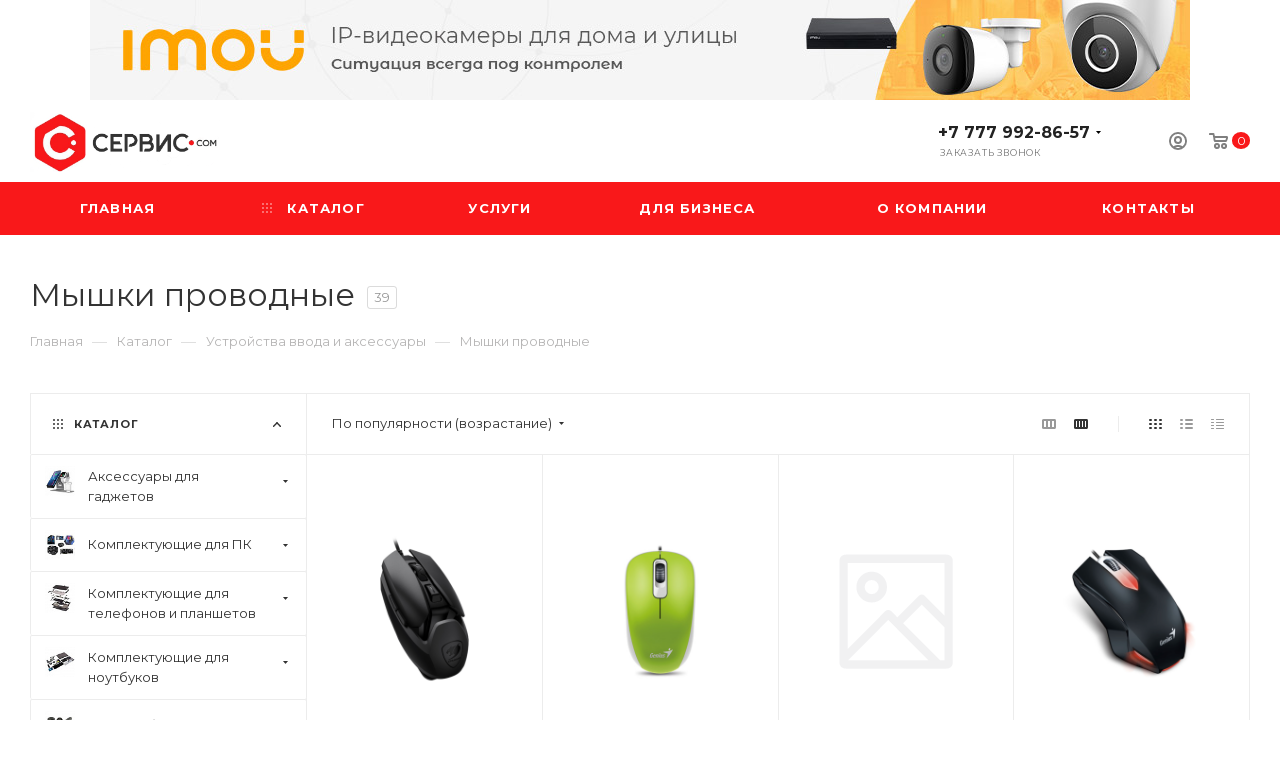

--- FILE ---
content_type: text/html; charset=UTF-8
request_url: https://serviscom.kz/catalog/ustroystva_vvoda_i_aksessuary/myshki_provodnye/
body_size: 81941
content:
<!DOCTYPE html>
<html xmlns="http://www.w3.org/1999/xhtml" xml:lang="ru" lang="ru"  >
<head><link rel="next" href="https://serviscom.kz/catalog/ustroystva_vvoda_i_aksessuary/myshki_provodnye/?PAGEN_1=2"  />
	<title>Мышки проводные</title>
	<meta name="viewport" content="initial-scale=1.0, width=device-width, maximum-scale=1" />
	<meta name="HandheldFriendly" content="true" />
	<meta name="yes" content="yes" />
	<meta name="apple-mobile-web-app-status-bar-style" content="black" />
	<meta name="SKYPE_TOOLBAR" content="SKYPE_TOOLBAR_PARSER_COMPATIBLE" />
        	<meta http-equiv="Content-Type" content="text/html; charset=UTF-8" />
<meta name="keywords" content="ремонт ноутбуков, сотовых телефонов, ремонт принтеров, заправка лазерных картриджей, оптовая продажа комплектующих , поставки офисной техники" />
<meta name="description" content="Ремонт ноутбуков, сотовых телефонов, ремонт принтеров, заправка лазерных картриджей, оптовая продажа комплектующих, поставки офисной техники" />
<script data-skip-moving="true">(function(w, d) {var v = w.frameCacheVars = {"CACHE_MODE":"HTMLCACHE","storageBlocks":[],"dynamicBlocks":{"4i19eW":"68b329da9893","basketitems-component-block":"d41d8cd98f00","header-auth-block1":"d41d8cd98f00","mobile-basket-with-compare-block1":"d41d8cd98f00","header-basket-with-compare-block1":"d41d8cd98f00","header-auth-block2":"d41d8cd98f00","header-basket-with-compare-block2":"d41d8cd98f00","header-auth-block3":"d41d8cd98f00","header-basket-with-compare-block3":"d41d8cd98f00","header-auth-block4":"d41d8cd98f00","viewtype-block-top":"a9c3b9fdfda4","viewtype-block":"d01c38faa0d0","viewed-block":"d41d8cd98f00","8gJilP":"d41d8cd98f00","basketitems-block":"d41d8cd98f00"},"AUTO_UPDATE":true,"AUTO_UPDATE_TTL":120,"version":2};var inv = false;if (v.AUTO_UPDATE === false){if (v.AUTO_UPDATE_TTL && v.AUTO_UPDATE_TTL > 0){var lm = Date.parse(d.lastModified);if (!isNaN(lm)){var td = new Date().getTime();if ((lm + v.AUTO_UPDATE_TTL * 1000) >= td){w.frameRequestStart = false;w.preventAutoUpdate = true;return;}inv = true;}}else{w.frameRequestStart = false;w.preventAutoUpdate = true;return;}}var r = w.XMLHttpRequest ? new XMLHttpRequest() : (w.ActiveXObject ? new w.ActiveXObject("Microsoft.XMLHTTP") : null);if (!r) { return; }w.frameRequestStart = true;var m = v.CACHE_MODE; var l = w.location; var x = new Date().getTime();var q = "?bxrand=" + x + (l.search.length > 0 ? "&" + l.search.substring(1) : "");var u = l.protocol + "//" + l.host + l.pathname + q;r.open("GET", u, true);r.setRequestHeader("BX-ACTION-TYPE", "get_dynamic");r.setRequestHeader("X-Bitrix-Composite", "get_dynamic");r.setRequestHeader("BX-CACHE-MODE", m);r.setRequestHeader("BX-CACHE-BLOCKS", v.dynamicBlocks ? JSON.stringify(v.dynamicBlocks) : "");if (inv){r.setRequestHeader("BX-INVALIDATE-CACHE", "Y");}try { r.setRequestHeader("BX-REF", d.referrer || "");} catch(e) {}if (m === "APPCACHE"){r.setRequestHeader("BX-APPCACHE-PARAMS", JSON.stringify(v.PARAMS));r.setRequestHeader("BX-APPCACHE-URL", v.PAGE_URL ? v.PAGE_URL : "");}r.onreadystatechange = function() {if (r.readyState != 4) { return; }var a = r.getResponseHeader("BX-RAND");var b = w.BX && w.BX.frameCache ? w.BX.frameCache : false;if (a != x || !((r.status >= 200 && r.status < 300) || r.status === 304 || r.status === 1223 || r.status === 0)){var f = {error:true, reason:a!=x?"bad_rand":"bad_status", url:u, xhr:r, status:r.status};if (w.BX && w.BX.ready && b){BX.ready(function() {setTimeout(function(){BX.onCustomEvent("onFrameDataRequestFail", [f]);}, 0);});}w.frameRequestFail = f;return;}if (b){b.onFrameDataReceived(r.responseText);if (!w.frameUpdateInvoked){b.update(false);}w.frameUpdateInvoked = true;}else{w.frameDataString = r.responseText;}};r.send();var p = w.performance;if (p && p.addEventListener && p.getEntries && p.setResourceTimingBufferSize){var e = 'resourcetimingbufferfull';var h = function() {if (w.BX && w.BX.frameCache && w.BX.frameCache.frameDataInserted){p.removeEventListener(e, h);}else {p.setResourceTimingBufferSize(p.getEntries().length + 50);}};p.addEventListener(e, h);}})(window, document);</script>

<link href="/bitrix/js/ui/design-tokens/dist/ui.design-tokens.css?175205827326358"  rel="stylesheet" />
<link href="/bitrix/js/ui/alerts/src/ui.alert.css?17520578068996"  rel="stylesheet" />
<link href="/bitrix/templates/aspro_max/components/bitrix/catalog/main/style.css?170505495452954"  rel="stylesheet" />
<link href="/bitrix/templates/aspro_max/components/bitrix/catalog.smart.filter/main_ajax/style.css?1705054954409"  rel="stylesheet" />
<link href="/bitrix/templates/aspro_max/css/left_block_main_page.css?170505495321557"  rel="stylesheet" />
<link href="/bitrix/templates/aspro_max/components/bitrix/menu/left_front_catalog/style.css?17050549541336"  rel="stylesheet" />
<link href="/bitrix/templates/aspro_max/components/bitrix/catalog.section/catalog_block/style.css?17050549542414"  rel="stylesheet" />
<link href="/bitrix/templates/aspro_max/vendor/css/bootstrap.css?1705054954114216"  data-template-style="true"  rel="stylesheet" />
<link href="/bitrix/templates/aspro_max/css/styles.css?1705054953174468"  data-template-style="true"  rel="stylesheet" />
<link href="/bitrix/templates/aspro_max/css/blocks/blocks.css?170505495318769"  data-template-style="true"  rel="stylesheet" />
<link href="/bitrix/templates/aspro_max/css/blocks/common.blocks/counter-state/counter-state.css?1705054953320"  data-template-style="true"  rel="stylesheet" />
<link href="/bitrix/templates/aspro_max/css/menu.css?170505495370758"  data-template-style="true"  rel="stylesheet" />
<link href="/bitrix/templates/aspro_max/css/catalog.css?170505495310414"  data-template-style="true"  rel="stylesheet" />
<link href="/bitrix/templates/aspro_max/vendor/css/footable.standalone.min.css?170505495419590"  data-template-style="true"  rel="stylesheet" />
<link href="/bitrix/templates/aspro_max/vendor/css/ripple.css?1705054954854"  data-template-style="true"  rel="stylesheet" />
<link href="/bitrix/templates/aspro_max/css/stores.css?170505495310017"  data-template-style="true"  rel="stylesheet" />
<link href="/bitrix/templates/aspro_max/css/yandex_map.css?17050549537688"  data-template-style="true"  rel="stylesheet" />
<link href="/bitrix/templates/aspro_max/css/header_fixed.css?170505495311151"  data-template-style="true"  rel="stylesheet" />
<link href="/bitrix/templates/aspro_max/ajax/ajax.css?1705054954326"  data-template-style="true"  rel="stylesheet" />
<link href="/bitrix/templates/aspro_max/components/bitrix/search.title/corp/style.css?17050549541382"  data-template-style="true"  rel="stylesheet" />
<link href="/bitrix/templates/aspro_max/components/bitrix/breadcrumb/main/style.css?17050549541727"  data-template-style="true"  rel="stylesheet" />
<link href="/bitrix/templates/aspro_max/css/footer.css?170505495327999"  data-template-style="true"  rel="stylesheet" />
<link href="/bitrix/components/aspro/marketing.popup.max/templates/.default/style.css?17050549536229"  data-template-style="true"  rel="stylesheet" />
<link href="/bitrix/templates/aspro_max/styles.css?170505495417264"  data-template-style="true"  rel="stylesheet" />
<link href="/bitrix/templates/aspro_max/template_styles.css?1705054954433212"  data-template-style="true"  rel="stylesheet" />
<link href="/bitrix/templates/aspro_max/css/header.css?170505495329186"  data-template-style="true"  rel="stylesheet" />
<link href="/bitrix/templates/aspro_max/css/media.css?1705054953192171"  data-template-style="true"  rel="stylesheet" />
<link href="/bitrix/templates/aspro_max/css/h1-normal.css?170505495339"  data-template-style="true"  rel="stylesheet" />
<link href="/bitrix/templates/aspro_max/themes/custom_s1/theme.css?175214664954664"  data-template-style="true"  rel="stylesheet" />
<link href="/bitrix/templates/aspro_max/css/widths/width-3.css?17050549533899"  data-template-style="true"  rel="stylesheet" />
<link href="/bitrix/templates/aspro_max/css/fonts/font-10.css?17050549531097"  data-template-style="true"  rel="stylesheet" />
<link href="/bitrix/templates/aspro_max/css/custom.css?1753686546440"  data-template-style="true"  rel="stylesheet" />
<script>if(!window.BX)window.BX={};if(!window.BX.message)window.BX.message=function(mess){if(typeof mess==='object'){for(let i in mess) {BX.message[i]=mess[i];} return true;}};</script>
<script>(window.BX||top.BX).message({"JS_CORE_LOADING":"Загрузка...","JS_CORE_NO_DATA":"- Нет данных -","JS_CORE_WINDOW_CLOSE":"Закрыть","JS_CORE_WINDOW_EXPAND":"Развернуть","JS_CORE_WINDOW_NARROW":"Свернуть в окно","JS_CORE_WINDOW_SAVE":"Сохранить","JS_CORE_WINDOW_CANCEL":"Отменить","JS_CORE_WINDOW_CONTINUE":"Продолжить","JS_CORE_H":"ч","JS_CORE_M":"м","JS_CORE_S":"с","JSADM_AI_HIDE_EXTRA":"Скрыть лишние","JSADM_AI_ALL_NOTIF":"Показать все","JSADM_AUTH_REQ":"Требуется авторизация!","JS_CORE_WINDOW_AUTH":"Войти","JS_CORE_IMAGE_FULL":"Полный размер"});</script>
<script src="/bitrix/js/main/core/core.js?1752059008512406"></script>
<script>BX.Runtime.registerExtension({"name":"main.core","namespace":"BX","loaded":true});</script>
<script>BX.setJSList(["\/bitrix\/js\/main\/core\/core_ajax.js","\/bitrix\/js\/main\/core\/core_promise.js","\/bitrix\/js\/main\/polyfill\/promise\/js\/promise.js","\/bitrix\/js\/main\/loadext\/loadext.js","\/bitrix\/js\/main\/loadext\/extension.js","\/bitrix\/js\/main\/polyfill\/promise\/js\/promise.js","\/bitrix\/js\/main\/polyfill\/find\/js\/find.js","\/bitrix\/js\/main\/polyfill\/includes\/js\/includes.js","\/bitrix\/js\/main\/polyfill\/matches\/js\/matches.js","\/bitrix\/js\/ui\/polyfill\/closest\/js\/closest.js","\/bitrix\/js\/main\/polyfill\/fill\/main.polyfill.fill.js","\/bitrix\/js\/main\/polyfill\/find\/js\/find.js","\/bitrix\/js\/main\/polyfill\/matches\/js\/matches.js","\/bitrix\/js\/main\/polyfill\/core\/dist\/polyfill.bundle.js","\/bitrix\/js\/main\/core\/core.js","\/bitrix\/js\/main\/polyfill\/intersectionobserver\/js\/intersectionobserver.js","\/bitrix\/js\/main\/lazyload\/dist\/lazyload.bundle.js","\/bitrix\/js\/main\/polyfill\/core\/dist\/polyfill.bundle.js","\/bitrix\/js\/main\/parambag\/dist\/parambag.bundle.js"]);
</script>
<script>BX.Runtime.registerExtension({"name":"ui.dexie","namespace":"BX.DexieExport","loaded":true});</script>
<script>BX.Runtime.registerExtension({"name":"ls","namespace":"window","loaded":true});</script>
<script>BX.Runtime.registerExtension({"name":"fx","namespace":"window","loaded":true});</script>
<script>BX.Runtime.registerExtension({"name":"fc","namespace":"window","loaded":true});</script>
<script>BX.Runtime.registerExtension({"name":"pull.protobuf","namespace":"BX","loaded":true});</script>
<script>BX.Runtime.registerExtension({"name":"rest.client","namespace":"window","loaded":true});</script>
<script>(window.BX||top.BX).message({"pull_server_enabled":"N","pull_config_timestamp":0,"shared_worker_allowed":"Y","pull_guest_mode":"N","pull_guest_user_id":0,"pull_worker_mtime":1752058774});(window.BX||top.BX).message({"PULL_OLD_REVISION":"Для продолжения корректной работы с сайтом необходимо перезагрузить страницу."});</script>
<script>BX.Runtime.registerExtension({"name":"pull.client","namespace":"BX","loaded":true});</script>
<script>BX.Runtime.registerExtension({"name":"pull","namespace":"window","loaded":true});</script>
<script>BX.Runtime.registerExtension({"name":"aspro_bootstrap","namespace":"window","loaded":true});</script>
<script>BX.Runtime.registerExtension({"name":"aspro_logo","namespace":"window","loaded":true});</script>
<script>(window.BX||top.BX).message({"NOTICE_ADDED2CART":"В корзине","NOTICE_CLOSE":"Закрыть","NOTICE_MORE":"и ещё #COUNT# #PRODUCTS#","NOTICE_PRODUCT0":"товаров","NOTICE_PRODUCT1":"товар","NOTICE_PRODUCT2":"товара","NOTICE_ADDED2DELAY":"В отложенных","NOTICE_ADDED2COMPARE":"В сравнении","NOTICE_ERROR":"Ошибка","NOTICE_REQUEST_ERROR":"Ошибка запроса","NOTICE_AUTHORIZED":"Вы успешно авторизовались","NOTICE_ADDED2FAVORITE":"В избранном","NOTICE_ADDED2SUBSCRIBE":"Вы подписались","NOTICE_REMOVED_FROM_COMPARE":"Удалено из сравнения","NOTICE_REMOVED_FROM_FAVORITE":"Удалено из избранного","NOTICE_REMOVED_FROM_SUBSCRIBE":"Удалено из подписки"});</script>
<script>BX.Runtime.registerExtension({"name":"aspro_notice","namespace":"window","loaded":true});</script>
<script>BX.Runtime.registerExtension({"name":"aspro_line_block","namespace":"window","loaded":true});</script>
<script>BX.Runtime.registerExtension({"name":"ui.design-tokens","namespace":"window","loaded":true});</script>
<script>BX.Runtime.registerExtension({"name":"ui.alerts","namespace":"BX.UI","loaded":true});</script>
<script type="extension/settings" data-extension="currency.currency-core">{"region":"ru"}</script>
<script>BX.Runtime.registerExtension({"name":"currency.currency-core","namespace":"BX.Currency","loaded":true});</script>
<script>BX.Runtime.registerExtension({"name":"currency","namespace":"window","loaded":true});</script>
<script>(window.BX||top.BX).message({"LANGUAGE_ID":"ru","FORMAT_DATE":"DD.MM.YYYY","FORMAT_DATETIME":"DD.MM.YYYY HH:MI:SS","COOKIE_PREFIX":"BITRIX_SM","SERVER_TZ_OFFSET":"18000","UTF_MODE":"Y","SITE_ID":"s1","SITE_DIR":"\/"});</script>

<script src="/bitrix/js/ui/dexie/dist/dexie.bundle.js?1752058999218847"></script>
<script src="/bitrix/js/main/core/core_ls.js?17520586804201"></script>
<script src="/bitrix/js/main/core/core_fx.js?170505493716888"></script>
<script src="/bitrix/js/main/core/core_frame_cache.js?175205900616945"></script>
<script src="/bitrix/js/pull/protobuf/protobuf.js?1751556166274055"></script>
<script src="/bitrix/js/pull/protobuf/model.js?175155616670928"></script>
<script src="/bitrix/js/rest/client/rest.client.js?175155692017414"></script>
<script src="/bitrix/js/pull/client/pull.client.js?175205877583861"></script>
<script src="/bitrix/js/main/ajax.js?170505494135509"></script>
<script src="/bitrix/js/ui/alerts/dist/alert.bundle.js?17520578437683"></script>
<script src="/bitrix/js/currency/currency-core/dist/currency-core.bundle.js?17520574148800"></script>
<script src="/bitrix/js/currency/core_currency.js?17520574141181"></script>
<script>
					(function () {
						"use strict";
						var counter = function ()
						{
							var cookie = (function (name) {
								var parts = ("; " + document.cookie).split("; " + name + "=");
								if (parts.length == 2) {
									try {return JSON.parse(decodeURIComponent(parts.pop().split(";").shift()));}
									catch (e) {}
								}
							})("BITRIX_CONVERSION_CONTEXT_s1");
							if (cookie && cookie.EXPIRE >= BX.message("SERVER_TIME"))
								return;
							var request = new XMLHttpRequest();
							request.open("POST", "/bitrix/tools/conversion/ajax_counter.php", true);
							request.setRequestHeader("Content-type", "application/x-www-form-urlencoded");
							request.send(
								"SITE_ID="+encodeURIComponent("s1")+
								"&sessid="+encodeURIComponent(BX.bitrix_sessid())+
								"&HTTP_REFERER="+encodeURIComponent(document.referrer)
							);
						};
						if (window.frameRequestStart === true)
							BX.addCustomEvent("onFrameDataReceived", counter);
						else
							BX.ready(counter);
					})();
				</script>
<script>BX.message({'PHONE':'Телефон','FAST_VIEW':'Быстрый просмотр','TABLES_SIZE_TITLE':'Подбор размера','SOCIAL':'Социальные сети','DESCRIPTION':'Описание магазина','ITEMS':'Товары','LOGO':'Логотип','REGISTER_INCLUDE_AREA':'Текст о регистрации','AUTH_INCLUDE_AREA':'Текст об авторизации','FRONT_IMG':'Изображение компании','EMPTY_CART':'пуста','CATALOG_VIEW_MORE':'... Показать все','CATALOG_VIEW_LESS':'... Свернуть','JS_REQUIRED':'Заполните это поле','JS_FORMAT':'Неверный формат','JS_FILE_EXT':'Недопустимое расширение файла','JS_PASSWORD_COPY':'Пароли не совпадают','JS_PASSWORD_LENGTH':'Минимум 6 символов','JS_ERROR':'Неверно заполнено поле','JS_FILE_SIZE':'Максимальный размер 5мб','JS_FILE_BUTTON_NAME':'Выберите файл','JS_FILE_DEFAULT':'Прикрепите файл','JS_DATE':'Некорректная дата','JS_DATETIME':'Некорректная дата/время','JS_REQUIRED_LICENSES':'Согласитесь с условиями','JS_REQUIRED_OFFER':'Согласитесь с условиями','LICENSE_PROP':'Согласие на обработку персональных данных','LOGIN_LEN':'Введите минимум {0} символа','FANCY_CLOSE':'Закрыть','FANCY_NEXT':'Следующий','FANCY_PREV':'Предыдущий','TOP_AUTH_REGISTER':'Регистрация','CALLBACK':'Заказать звонок','ASK':'Задать вопрос','REVIEW':'Оставить отзыв','S_CALLBACK':'Заказать звонок','UNTIL_AKC':'До конца акции','TITLE_QUANTITY_BLOCK':'Остаток','TITLE_QUANTITY':'шт','TOTAL_SUMM_ITEM':'Общая стоимость ','SUBSCRIBE_SUCCESS':'Вы успешно подписались','RECAPTCHA_TEXT':'Подтвердите, что вы не робот','JS_RECAPTCHA_ERROR':'Пройдите проверку','COUNTDOWN_SEC':'сек','COUNTDOWN_MIN':'мин','COUNTDOWN_HOUR':'час','COUNTDOWN_DAY0':'дн','COUNTDOWN_DAY1':'дн','COUNTDOWN_DAY2':'дн','COUNTDOWN_WEAK0':'Недель','COUNTDOWN_WEAK1':'Неделя','COUNTDOWN_WEAK2':'Недели','COUNTDOWN_MONTH0':'Месяцев','COUNTDOWN_MONTH1':'Месяц','COUNTDOWN_MONTH2':'Месяца','COUNTDOWN_YEAR0':'Лет','COUNTDOWN_YEAR1':'Год','COUNTDOWN_YEAR2':'Года','COUNTDOWN_COMPACT_SEC':'с','COUNTDOWN_COMPACT_MIN':'м','COUNTDOWN_COMPACT_HOUR':'ч','COUNTDOWN_COMPACT_DAY':'д','COUNTDOWN_COMPACT_WEAK':'н','COUNTDOWN_COMPACT_MONTH':'м','COUNTDOWN_COMPACT_YEAR0':'л','COUNTDOWN_COMPACT_YEAR1':'г','CATALOG_PARTIAL_BASKET_PROPERTIES_ERROR':'Заполнены не все свойства у добавляемого товара','CATALOG_EMPTY_BASKET_PROPERTIES_ERROR':'Выберите свойства товара, добавляемые в корзину в параметрах компонента','CATALOG_ELEMENT_NOT_FOUND':'Элемент не найден','ERROR_ADD2BASKET':'Ошибка добавления товара в корзину','CATALOG_SUCCESSFUL_ADD_TO_BASKET':'Успешное добавление товара в корзину','ERROR_BASKET_TITLE':'Ошибка корзины','ERROR_BASKET_PROP_TITLE':'Выберите свойства, добавляемые в корзину','ERROR_BASKET_BUTTON':'Выбрать','BASKET_TOP':'Корзина в шапке','ERROR_ADD_DELAY_ITEM':'Ошибка отложенной корзины','VIEWED_TITLE':'Ранее вы смотрели','VIEWED_BEFORE':'Ранее вы смотрели','BEST_TITLE':'Лучшие предложения','CT_BST_SEARCH_BUTTON':'Поиск','CT_BST_SEARCH2_BUTTON':'Найти','BASKET_PRINT_BUTTON':'Распечатать','BASKET_CLEAR_ALL_BUTTON':'Очистить','BASKET_QUICK_ORDER_BUTTON':'Быстрый заказ','BASKET_CONTINUE_BUTTON':'Продолжить покупки','BASKET_ORDER_BUTTON':'Оформить заказ','SHARE_BUTTON':'Поделиться','BASKET_CHANGE_TITLE':'Ваш заказ','BASKET_CHANGE_LINK':'Изменить','MORE_INFO_SKU':'Купить','FROM':'от','BEFORE':'до','TITLE_BLOCK_VIEWED_NAME':'Ранее вы смотрели','T_BASKET':'Корзина','FILTER_EXPAND_VALUES':'Показать все','FILTER_HIDE_VALUES':'Свернуть','FULL_ORDER':'Полный заказ','CUSTOM_COLOR_CHOOSE':'Выбрать','CUSTOM_COLOR_CANCEL':'Отмена','S_MOBILE_MENU':'Меню','MAX_T_MENU_BACK':'Назад','MAX_T_MENU_CALLBACK':'Обратная связь','MAX_T_MENU_CONTACTS_TITLE':'Будьте на связи','SEARCH_TITLE':'Поиск','SOCIAL_TITLE':'Оставайтесь на связи','HEADER_SCHEDULE':'Время работы','SEO_TEXT':'SEO описание','COMPANY_IMG':'Картинка компании','COMPANY_TEXT':'Описание компании','CONFIG_SAVE_SUCCESS':'Настройки сохранены','CONFIG_SAVE_FAIL':'Ошибка сохранения настроек','ITEM_ECONOMY':'Экономия','ITEM_ARTICLE':'Артикул: ','JS_FORMAT_ORDER':'имеет неверный формат','JS_BASKET_COUNT_TITLE':'В корзине товаров на SUMM','POPUP_VIDEO':'Видео','POPUP_GIFT_TEXT':'Нашли что-то особенное? Намекните другу о подарке!','ORDER_FIO_LABEL':'Ф.И.О.','ORDER_PHONE_LABEL':'Телефон','ORDER_REGISTER_BUTTON':'Регистрация','PRICES_TYPE':'Варианты цен','FILTER_HELPER_VALUES':' знач.','SHOW_MORE_SCU_MAIN':'Еще #COUNT#','SHOW_MORE_SCU_1':'предложение','SHOW_MORE_SCU_2':'предложения','SHOW_MORE_SCU_3':'предложений','PARENT_ITEM_NOT_FOUND':'Не найден основной товар для услуги в корзине. Обновите страницу и попробуйте снова.'})</script>
<link href="" data-skip-moving="true" rel="stylesheet">
<meta name="theme-color" content="#f9181a">
<style>:root{--theme-base-color: #f9181a;--theme-base-opacity-color: #f9181a1a;--theme-base-color-hue:359;--theme-base-color-saturation:95%;--theme-base-color-lightness:54%;}</style>
<link href="https://fonts.gstatic.com" rel="preconnect" crossorigin>
<link rel="preload" href="https://fonts.googleapis.com/css?family=Montserrat:300italic,400italic,500italic,700italic,400,300,500,700subset=latin,cyrillic-ext&display=swap" as="style" crossorigin>
<link rel="stylesheet" href="https://fonts.googleapis.com/css?family=Montserrat:300italic,400italic,500italic,700italic,400,300,500,700subset=latin,cyrillic-ext&display=swap" crossorigin>
<style>html {--theme-page-width: 1348px;--theme-page-width-padding: 30px}</style>
<script src="/bitrix/templates/aspro_max/js/observer.js" async defer></script>
<script data-skip-moving="true">window.lazySizesConfig = window.lazySizesConfig || {};lazySizesConfig.loadMode = 1;lazySizesConfig.expand = 200;lazySizesConfig.expFactor = 1;lazySizesConfig.hFac = 0.1;window.lazySizesConfig.loadHidden = false;window.lazySizesConfig.lazyClass = "lazy";</script>
<script src="/bitrix/templates/aspro_max/js/ls.unveilhooks.min.js" data-skip-moving="true" defer></script>
<script src="/bitrix/templates/aspro_max/js/lazysizes.min.js" data-skip-moving="true" defer></script>
<link href="/bitrix/templates/aspro_max/css/print.css?170505495323580" data-template-style="true" rel="stylesheet" media="print">
                    <script src=""></script>
                    <script data-skip-moving="true" src="/bitrix/js/main/jquery/jquery-3.6.0.min.js"></script>
                    <script data-skip-moving="true" src="/bitrix/templates/aspro_max/js/speed.min.js?=1705054953"></script>
<link rel="shortcut icon" href="/favicon.png" type="image/png" />
<link rel="apple-touch-icon" sizes="180x180" href="/include/apple-touch-icon.png" />
<meta property="ya:interaction" content="XML_FORM" />
<meta property="ya:interaction:url" content="https://serviscom.kz/catalog/ustroystva_vvoda_i_aksessuary/myshki_provodnye/?mode=xml" />
<meta property="og:title" content="Мышки проводные" />
<meta property="og:type" content="website" />
<meta property="og:image" content="https://serviscom.kz/upload/CMax/6d3/6d38fb27b1126a40868cc77a225dab8f.png" />
<link rel="image_src" href="https://serviscom.kz/upload/CMax/6d3/6d38fb27b1126a40868cc77a225dab8f.png"  />
<meta property="og:url" content="https://serviscom.kz/catalog/ustroystva_vvoda_i_aksessuary/myshki_provodnye/" />
<meta property="og:description" content="Ремонт ноутбуков, сотовых телефонов, ремонт принтеров, заправка лазерных картриджей, оптовая продажа комплектующих, поставки офисной техники" />
<script src="" defer=""></script>

<script src="/bitrix/templates/aspro_max/js/jquery-3.7.1.min.js?175376990187533"></script>
<script src="/bitrix/templates/aspro_max/js/jquery.flexslider.js?170505495359389"></script>
<script src="/bitrix/templates/aspro_max/vendor/js/bootstrap.js?170505495427908"></script>
<script src="/bitrix/templates/aspro_max/js/jquery.actual.min.js?17050549531251"></script>
<script src="/bitrix/templates/aspro_max/vendor/js/ripple.js?17050549544702"></script>
<script src="/bitrix/templates/aspro_max/js/browser.js?17050549531032"></script>
<script src="/bitrix/templates/aspro_max/vendor/js/moment.min.js?170505495434436"></script>
<script src="/bitrix/templates/aspro_max/vendor/js/footable.js?1705054954275478"></script>
<script src="/bitrix/templates/aspro_max/vendor/js/sticky-sidebar.js?170505495425989"></script>
<script src="/bitrix/templates/aspro_max/js/jquery.alphanumeric.js?17050549531972"></script>
<script src="/bitrix/templates/aspro_max/js/jquery.cookie.js?17050549533066"></script>
<script src="/bitrix/templates/aspro_max/js/mobile.js?175213334424742"></script>
<script src="/bitrix/templates/aspro_max/js/main.js?1752125593278342"></script>
<script src="/bitrix/templates/aspro_max/js/blocks/blocks.js?17050549538654"></script>
<script src="/bitrix/components/bitrix/search.title/script.js?175205888610542"></script>
<script src="/bitrix/templates/aspro_max/components/bitrix/search.title/mega_menu/script.js?170505495410313"></script>
<script src="/bitrix/templates/aspro_max/components/bitrix/menu/menu_in_burger/script.js?1752062701516"></script>
<script src="/bitrix/templates/aspro_max/components/bitrix/search.title/corp/script.js?170505495410607"></script>
<script src="/bitrix/templates/aspro_max/components/bitrix/menu/top/script.js?1752062748506"></script>
<script src="/bitrix/components/aspro/marketing.popup.max/templates/.default/script.js?17050549531756"></script>
<script src="/bitrix/templates/aspro_max/js/custom.js?1753686214772"></script>
<script src="/bitrix/templates/aspro_max/components/bitrix/catalog/main/script.js?170505495415823"></script>
<script src="/bitrix/components/aspro/smartseo.tags.max/templates/.default/script.js?17050549532569"></script>
<script src="/bitrix/templates/aspro_max/components/bitrix/news.list/landings_list/script.js?17050549542516"></script>
<script src="/bitrix/templates/aspro_max/components/bitrix/catalog.smart.filter/main_ajax/script.js?170505495439457"></script>
<script src="/bitrix/templates/aspro_max/js/asproFilterHelper.js?170505495311131"></script>
<script src="/bitrix/templates/aspro_max/js/jquery.history.js?170505495321571"></script>
<script src="/bitrix/templates/aspro_max/components/bitrix/menu/left_front_catalog/script.js?1705054954583"></script>
<script src="/bitrix/templates/aspro_max/components/bitrix/catalog.section/catalog_block/script.js?17050549548603"></script>
	

	<style>html {--theme-items-gap:32px;--fixed-header:80px;}</style>	<link rel="stylesheet" href="https://cdnjs.cloudflare.com/ajax/libs/OwlCarousel2/2.3.4/assets/owl.carousel.min.css">
<script src="https://cdnjs.cloudflare.com/ajax/libs/OwlCarousel2/2.3.4/owl.carousel.min.js"></script>

</head>
<body class=" site_s1  fill_bg_n catalog-delayed-btn-N theme-default" id="main" data-site="/">
	
	<div id="panel"></div>
	<div id="bxdynamic_4i19eW_start" style="display:none"></div>
<div id="bxdynamic_4i19eW_end" style="display:none"></div>				<div id="bxdynamic_basketitems-component-block_start" style="display:none"></div><div id="bxdynamic_basketitems-component-block_end" style="display:none"></div>								<div class="cd-modal-bg"></div>
		<script data-skip-moving="true">var solutionName = 'arMaxOptions';</script>
		<script src="/bitrix/templates/aspro_max/js/setTheme.php?site_id=s1&site_dir=/" data-skip-moving="true"></script>
		<script>window.onload=function(){window.basketJSParams = window.basketJSParams || [];}
		BX.message({'MIN_ORDER_PRICE_TEXT':'<b>Минимальная сумма заказа #PRICE#<\/b><br/>Пожалуйста, добавьте еще товаров в корзину','LICENSES_TEXT':'Я согласен на <a href=\"/include/licenses_detail.php\" target=\"_blank\">обработку персональных данных<\/a>'});
		arAsproOptions.PAGES.FRONT_PAGE = window[solutionName].PAGES.FRONT_PAGE = "";arAsproOptions.PAGES.BASKET_PAGE = window[solutionName].PAGES.BASKET_PAGE = "";arAsproOptions.PAGES.ORDER_PAGE = window[solutionName].PAGES.ORDER_PAGE = "";arAsproOptions.PAGES.PERSONAL_PAGE = window[solutionName].PAGES.PERSONAL_PAGE = "";arAsproOptions.PAGES.CATALOG_PAGE = window[solutionName].PAGES.CATALOG_PAGE = "1";</script>
		<div class="wrapper1  header_bgcolored long_header colored_header with_left_block  catalog_page basket_normal basket_fill_WHITE side_LEFT block_side_WIDE catalog_icons_Y banner_auto with_fast_view mheader-v1 header-v2 header-font-lower_N regions_N title_position_LEFT footer-v1 front-vindex1 mfixed_Y mfixed_view_always title-v3 lazy_Y with_phones compact-catalog dark-hover-overlay vertical-catalog-img landing-filter big-banners-mobile-slider bottom-icons-panel-N compact-breadcrumbs-N catalog-delayed-btn-N  ">

<div class="mega_fixed_menu">
	<div class="maxwidth-theme">
		<svg class="svg svg-close" width="14" height="14" viewBox="0 0 14 14">
		  <path data-name="Rounded Rectangle 568 copy 16" d="M1009.4,953l5.32,5.315a0.987,0.987,0,0,1,0,1.4,1,1,0,0,1-1.41,0L1008,954.4l-5.32,5.315a0.991,0.991,0,0,1-1.4-1.4L1006.6,953l-5.32-5.315a0.991,0.991,0,0,1,1.4-1.4l5.32,5.315,5.31-5.315a1,1,0,0,1,1.41,0,0.987,0.987,0,0,1,0,1.4Z" transform="translate(-1001 -946)"></path>
		</svg>
		<i class="svg svg-close mask arrow"></i>
		<div class="row">
			<div class="col-md-9">
				<div class="left_menu_block">
					<div class="logo_block flexbox flexbox--row align-items-normal">
						<div class="logo">
							<a href="/"><img src="/upload/CMax/6d3/6d38fb27b1126a40868cc77a225dab8f.png" alt="«Сервис COM» торгово-сервисная компания" title="«Сервис COM» торгово-сервисная компания" data-src="" /></a>						</div>
						<div class="top-description addr">
							Сервисный центр №1<br>
 в Усть-Каменогорске						</div>
					</div>
					<div class="search_block">
						<div class="search_wrap">
							<div class="search-block">
												<div class="search-wrapper">
				<div id="title-search_mega_menu">
					<form action="/catalog/" class="search">
						<div class="search-input-div">
							<input class="search-input" id="title-search-input_mega_menu" type="text" name="q" value="" placeholder="Поиск" size="20" maxlength="50" autocomplete="off" />
						</div>
						<div class="search-button-div">
							<button class="btn btn-search" type="submit" name="s" value="Найти"><i class="svg inline  svg-inline-search2" aria-hidden="true" ><svg class="" width="17" height="17" viewBox="0 0 17 17" aria-hidden="true"><path class="cls-1" d="M16.709,16.719a1,1,0,0,1-1.412,0l-3.256-3.287A7.475,7.475,0,1,1,15,7.5a7.433,7.433,0,0,1-1.549,4.518l3.258,3.289A1,1,0,0,1,16.709,16.719ZM7.5,2A5.5,5.5,0,1,0,13,7.5,5.5,5.5,0,0,0,7.5,2Z"></path></svg></i></button>
							<span class="close-block inline-search-hide"><span class="svg svg-close close-icons"></span></span>
						</div>
					</form>
				</div>
			</div>
	<script>
	var jsControl = new JCTitleSearch3({
		//'WAIT_IMAGE': '/bitrix/themes/.default/images/wait.gif',
		'AJAX_PAGE' : '/catalog/ustroystva_vvoda_i_aksessuary/myshki_provodnye/',
		'CONTAINER_ID': 'title-search_mega_menu',
		'INPUT_ID': 'title-search-input_mega_menu',
		'INPUT_ID_TMP': 'title-search-input_mega_menu',
		'MIN_QUERY_LEN': 2
	});
</script>							</div>
						</div>
					</div>
										<!-- noindex -->

	<div class="burger_menu_wrapper">
		
			<div class="top_link_wrapper">
				<div class="menu-item dropdown catalog wide_menu  active">
					<div class="wrap">
						<a class="dropdown-toggle" href="/catalog/">
							<div class="link-title color-theme-hover">
																	<i class="svg inline  svg-inline-icon_catalog" aria-hidden="true" ><svg xmlns="http://www.w3.org/2000/svg" width="10" height="10" viewBox="0 0 10 10"><path  data-name="Rounded Rectangle 969 copy 7" class="cls-1" d="M644,76a1,1,0,1,1-1,1A1,1,0,0,1,644,76Zm4,0a1,1,0,1,1-1,1A1,1,0,0,1,648,76Zm4,0a1,1,0,1,1-1,1A1,1,0,0,1,652,76Zm-8,4a1,1,0,1,1-1,1A1,1,0,0,1,644,80Zm4,0a1,1,0,1,1-1,1A1,1,0,0,1,648,80Zm4,0a1,1,0,1,1-1,1A1,1,0,0,1,652,80Zm-8,4a1,1,0,1,1-1,1A1,1,0,0,1,644,84Zm4,0a1,1,0,1,1-1,1A1,1,0,0,1,648,84Zm4,0a1,1,0,1,1-1,1A1,1,0,0,1,652,84Z" transform="translate(-643 -76)"/></svg></i>																Каталог							</div>
						</a>
													<span class="tail"></span>
							<div class="burger-dropdown-menu row">
								<div class="menu-wrapper" >
									
																														<div class="col-md-4 dropdown-submenu  has_img">
																						<a href="/catalog/aksessuary_dlya_gadzhetov/" class="color-theme-hover" title="Аксессуары для гаджетов">
												<span class="name option-font-bold">Аксессуары для гаджетов</span>
											</a>
																								<div class="burger-dropdown-menu toggle_menu">
																																									<div class="menu-item   ">
															<a href="/catalog/aksessuary_dlya_gadzhetov/avtoaksessuary/" title="Автоаксессуары">
																<span class="name color-theme-hover">Автоаксессуары</span>
															</a>
																													</div>
																																									<div class="menu-item   ">
															<a href="/catalog/aksessuary_dlya_gadzhetov/chekhly_dlya_telefonov/" title="Чехлы для телефонов">
																<span class="name color-theme-hover">Чехлы для телефонов</span>
															</a>
																													</div>
																																									<div class="menu-item   ">
															<a href="/catalog/aksessuary_dlya_gadzhetov/besprovodnye_naushniki/" title="Беспроводные наушники">
																<span class="name color-theme-hover">Беспроводные наушники</span>
															</a>
																													</div>
																																									<div class="menu-item   ">
															<a href="/catalog/aksessuary_dlya_gadzhetov/portativnye_zaryadnye_ustroystva/" title="Портативные зарядные устройства">
																<span class="name color-theme-hover">Портативные зарядные устройства</span>
															</a>
																													</div>
																																									<div class="menu-item   ">
															<a href="/catalog/aksessuary_dlya_gadzhetov/besprovodnye_zaryadnye_ustroystva/" title="Беспроводные зарядные устройства">
																<span class="name color-theme-hover">Беспроводные зарядные устройства</span>
															</a>
																													</div>
																																									<div class="menu-item   ">
															<a href="/catalog/aksessuary_dlya_gadzhetov/produktsiya_xiaomi/" title="Продукция Xiaomi">
																<span class="name color-theme-hover">Продукция Xiaomi</span>
															</a>
																													</div>
																																									<div class="menu-item   ">
															<a href="/catalog/aksessuary_dlya_gadzhetov/setevye_zaryadnye_ustroystva_i_kabeli_dlya_telefonov/" title="Сетевые зарядные устройства и кабели для телефонов">
																<span class="name color-theme-hover">Сетевые зарядные устройства и кабели для телефонов</span>
															</a>
																													</div>
																																									<div class="menu-item   ">
															<a href="/catalog/aksessuary_dlya_gadzhetov/prochee/" title="Прочее">
																<span class="name color-theme-hover">Прочее</span>
															</a>
																													</div>
																																									<div class="menu-item   ">
															<a href="/catalog/aksessuary_dlya_gadzhetov/flesh_nakopiteli/" title="Флеш накопители">
																<span class="name color-theme-hover">Флеш накопители</span>
															</a>
																													</div>
																																									<div class="menu-item   ">
															<a href="/catalog/aksessuary_dlya_gadzhetov/batareyki/" title="Батарейки">
																<span class="name color-theme-hover">Батарейки</span>
															</a>
																													</div>
																																									<div class="menu-item collapsed  ">
															<a href="/catalog/aksessuary_dlya_gadzhetov/dzhoystiki/" title="Джойстики">
																<span class="name color-theme-hover">Джойстики</span>
															</a>
																													</div>
																																									<div class="menu-item collapsed  ">
															<a href="/catalog/aksessuary_dlya_gadzhetov/kolonki/" title="Колонки">
																<span class="name color-theme-hover">Колонки</span>
															</a>
																													</div>
																																									<div class="menu-item collapsed  ">
															<a href="/catalog/aksessuary_dlya_gadzhetov/provodnye_naushniki/" title="Проводные наушники">
																<span class="name color-theme-hover">Проводные наушники</span>
															</a>
																													</div>
																																									<div class="menu-item collapsed dropdown-submenu ">
															<a href="/catalog/aksessuary_dlya_gadzhetov/vse_dlya_semki/" title="Все для съемки">
																<span class="name color-theme-hover">Все для съемки</span>
															</a>
																															<div class="burger-dropdown-menu with_padding">
																																			<div class="menu-item ">
																			<a href="/catalog/aksessuary_dlya_gadzhetov/vse_dlya_semki/shtativy/" title="Штативы">
																				<span class="name color-theme-hover">Штативы</span>
																			</a>
																		</div>
																																	</div>
																													</div>
																																									<div class="menu-item collapsed  ">
															<a href="/catalog/aksessuary_dlya_gadzhetov/zaryadki_dlya_smart_chasov/" title="Зарядки для Smart часов">
																<span class="name color-theme-hover">Зарядки для Smart часов</span>
															</a>
																													</div>
																																									<div class="menu-item collapsed  ">
															<a href="/catalog/aksessuary_dlya_gadzhetov/zashchitnye_stekla/" title="Защитные стекла">
																<span class="name color-theme-hover">Защитные стекла</span>
															</a>
																													</div>
																																									<div class="menu-item collapsed  ">
															<a href="/catalog/aksessuary_dlya_gadzhetov/remeshki_dlya_smart_chasov/" title="Ремешки для Smart часов">
																<span class="name color-theme-hover">Ремешки для Smart часов</span>
															</a>
																													</div>
																																									<div class="menu-item collapsed  ">
															<a href="/catalog/aksessuary_dlya_gadzhetov/plenki_dlya_plottera/" title="Пленки для плоттера">
																<span class="name color-theme-hover">Пленки для плоттера</span>
															</a>
																													</div>
																									</div>
																					</div>
									
																														<div class="col-md-4 dropdown-submenu  has_img">
																						<a href="/catalog/komplektuyushchie_dlya_pk/" class="color-theme-hover" title="Комплектующие для ПК">
												<span class="name option-font-bold">Комплектующие для ПК</span>
											</a>
																								<div class="burger-dropdown-menu toggle_menu">
																																									<div class="menu-item   ">
															<a href="/catalog/komplektuyushchie_dlya_pk/bloki_pitaniya/" title="Блоки питания">
																<span class="name color-theme-hover">Блоки питания</span>
															</a>
																													</div>
																																									<div class="menu-item   ">
															<a href="/catalog/komplektuyushchie_dlya_pk/korpusa/" title="Корпуса">
																<span class="name color-theme-hover">Корпуса</span>
															</a>
																													</div>
																																									<div class="menu-item   ">
															<a href="/catalog/komplektuyushchie_dlya_pk/web_kamery/" title="WEB камеры">
																<span class="name color-theme-hover">WEB камеры</span>
															</a>
																													</div>
																																									<div class="menu-item   ">
															<a href="/catalog/komplektuyushchie_dlya_pk/adaptery/" title="Адаптеры">
																<span class="name color-theme-hover">Адаптеры</span>
															</a>
																													</div>
																																									<div class="menu-item   ">
															<a href="/catalog/komplektuyushchie_dlya_pk/zhestkie_diski/" title="Жесткие диски">
																<span class="name color-theme-hover">Жесткие диски</span>
															</a>
																													</div>
																																									<div class="menu-item   ">
															<a href="/catalog/komplektuyushchie_dlya_pk/akkumulyatory_batarei/" title="Аккумуляторы/батареи">
																<span class="name color-theme-hover">Аккумуляторы/батареи</span>
															</a>
																													</div>
																																									<div class="menu-item  dropdown-submenu ">
															<a href="/catalog/komplektuyushchie_dlya_pk/ventilyatory_okhlazhdeniya/" title="Вентиляторы охлаждения">
																<span class="name color-theme-hover">Вентиляторы охлаждения</span>
															</a>
																															<div class="burger-dropdown-menu with_padding">
																																			<div class="menu-item ">
																			<a href="/catalog/komplektuyushchie_dlya_pk/ventilyatory_okhlazhdeniya/okhlazhdenie_dlya_cpu/" title="Охлаждение для CPU">
																				<span class="name color-theme-hover">Охлаждение для CPU</span>
																			</a>
																		</div>
																																			<div class="menu-item ">
																			<a href="/catalog/komplektuyushchie_dlya_pk/ventilyatory_okhlazhdeniya/termopasta/" title="Термопаста">
																				<span class="name color-theme-hover">Термопаста</span>
																			</a>
																		</div>
																																	</div>
																													</div>
																																									<div class="menu-item   ">
															<a href="/catalog/komplektuyushchie_dlya_pk/videokarty/" title="Видеокарты">
																<span class="name color-theme-hover">Видеокарты</span>
															</a>
																													</div>
																																									<div class="menu-item   ">
															<a href="/catalog/komplektuyushchie_dlya_pk/tverdotelnye_nakopiteli_ssd/" title="Твердотельные накопители SSD">
																<span class="name color-theme-hover">Твердотельные накопители SSD</span>
															</a>
																													</div>
																																									<div class="menu-item   ">
															<a href="/catalog/komplektuyushchie_dlya_pk/kabeli_pitaniya_perekhodniki/" title="Кабели питания/переходники">
																<span class="name color-theme-hover">Кабели питания/переходники</span>
															</a>
																													</div>
																																									<div class="menu-item collapsed dropdown-submenu ">
															<a href="/catalog/komplektuyushchie_dlya_pk/operativnaya_pamyat/" title="Оперативная память">
																<span class="name color-theme-hover">Оперативная память</span>
															</a>
																															<div class="burger-dropdown-menu with_padding">
																																			<div class="menu-item ">
																			<a href="/catalog/komplektuyushchie_dlya_pk/operativnaya_pamyat/ddr4/" title="DDR4">
																				<span class="name color-theme-hover">DDR4</span>
																			</a>
																		</div>
																																			<div class="menu-item ">
																			<a href="/catalog/komplektuyushchie_dlya_pk/operativnaya_pamyat/ddr5/" title="DDR5">
																				<span class="name color-theme-hover">DDR5</span>
																			</a>
																		</div>
																																			<div class="menu-item ">
																			<a href="/catalog/komplektuyushchie_dlya_pk/operativnaya_pamyat/ddr3/" title="DDR3">
																				<span class="name color-theme-hover">DDR3</span>
																			</a>
																		</div>
																																	</div>
																													</div>
																																									<div class="menu-item collapsed  ">
															<a href="/catalog/komplektuyushchie_dlya_pk/materinskie_platy/" title="Материнские платы">
																<span class="name color-theme-hover">Материнские платы</span>
															</a>
																													</div>
																																									<div class="menu-item collapsed  ">
															<a href="/catalog/komplektuyushchie_dlya_pk/protsessory/" title="Процессоры">
																<span class="name color-theme-hover">Процессоры</span>
															</a>
																													</div>
																									</div>
																					</div>
									
																														<div class="col-md-4 dropdown-submenu  has_img">
																						<a href="/catalog/komplektuyushchie_dlya_telefonov_i_planshetov/" class="color-theme-hover" title="Комплектующие для телефонов и планшетов">
												<span class="name option-font-bold">Комплектующие для телефонов и планшетов</span>
											</a>
																								<div class="burger-dropdown-menu toggle_menu">
																																									<div class="menu-item   ">
															<a href="/catalog/komplektuyushchie_dlya_telefonov_i_planshetov/zadnie_kryshki_dlya_telefonov/" title="Задние крышки для телефонов">
																<span class="name color-theme-hover">Задние крышки для телефонов</span>
															</a>
																													</div>
																																									<div class="menu-item   ">
															<a href="/catalog/komplektuyushchie_dlya_telefonov_i_planshetov/mikroskhemy/" title="Микросхемы">
																<span class="name color-theme-hover">Микросхемы</span>
															</a>
																													</div>
																																									<div class="menu-item   ">
															<a href="/catalog/komplektuyushchie_dlya_telefonov_i_planshetov/stekla_oca/" title="Стекла OCA">
																<span class="name color-theme-hover">Стекла OCA</span>
															</a>
																													</div>
																																									<div class="menu-item   ">
															<a href="/catalog/komplektuyushchie_dlya_telefonov_i_planshetov/shleyfy_platy_razemy_zaryada/" title="Шлейфы/ платы/ разъемы заряда">
																<span class="name color-theme-hover">Шлейфы/ платы/ разъемы заряда</span>
															</a>
																													</div>
																																									<div class="menu-item   ">
															<a href="/catalog/komplektuyushchie_dlya_telefonov_i_planshetov/shleyfy_razemy_kamery_knopki_fleshki_aux/" title="Шлейфы/разъемы камеры, кнопки, флешки, AUX">
																<span class="name color-theme-hover">Шлейфы/разъемы камеры, кнопки, флешки, AUX</span>
															</a>
																													</div>
																																									<div class="menu-item   ">
															<a href="/catalog/komplektuyushchie_dlya_telefonov_i_planshetov/stekla_kamery/" title="Стекла камеры">
																<span class="name color-theme-hover">Стекла камеры</span>
															</a>
																													</div>
																																									<div class="menu-item   ">
															<a href="/catalog/komplektuyushchie_dlya_telefonov_i_planshetov/dinamiki_slukhovye_razgovornye/" title="Динамики слуховые/ разговорные">
																<span class="name color-theme-hover">Динамики слуховые/ разговорные</span>
															</a>
																													</div>
																																									<div class="menu-item   ">
															<a href="/catalog/komplektuyushchie_dlya_telefonov_i_planshetov/plenki_oca/" title="Пленки OCA">
																<span class="name color-theme-hover">Пленки OCA</span>
															</a>
																													</div>
																																									<div class="menu-item   ">
															<a href="/catalog/komplektuyushchie_dlya_telefonov_i_planshetov/derzhateli_i_konnektory_sim_kart_i_kart_pamyati/" title="Держатели и коннекторы SIM карт и карт памяти">
																<span class="name color-theme-hover">Держатели и коннекторы SIM карт и карт памяти</span>
															</a>
																													</div>
																																									<div class="menu-item   ">
															<a href="/catalog/komplektuyushchie_dlya_telefonov_i_planshetov/akkumulyatornye_batarei_dlya_telefonov/" title="Аккумуляторные батареи для телефонов">
																<span class="name color-theme-hover">Аккумуляторные батареи для телефонов</span>
															</a>
																													</div>
																																									<div class="menu-item collapsed  ">
															<a href="/catalog/komplektuyushchie_dlya_telefonov_i_planshetov/displeynye_moduli/" title="Дисплейные модули">
																<span class="name color-theme-hover">Дисплейные модули</span>
															</a>
																													</div>
																																									<div class="menu-item collapsed  ">
															<a href="/catalog/komplektuyushchie_dlya_telefonov_i_planshetov/korpusa_dlya_telefonov/" title="Корпуса для телефонов">
																<span class="name color-theme-hover">Корпуса для телефонов</span>
															</a>
																													</div>
																																									<div class="menu-item collapsed  ">
															<a href="/catalog/komplektuyushchie_dlya_telefonov_i_planshetov/raskhodnye_materialy_i_instrumenty/" title="Расходные материалы и инструменты">
																<span class="name color-theme-hover">Расходные материалы и инструменты</span>
															</a>
																													</div>
																																									<div class="menu-item collapsed  ">
															<a href="/catalog/komplektuyushchie_dlya_telefonov_i_planshetov/remkomplekty/" title="Ремкомплекты">
																<span class="name color-theme-hover">Ремкомплекты</span>
															</a>
																													</div>
																																									<div class="menu-item collapsed  ">
															<a href="/catalog/komplektuyushchie_dlya_telefonov_i_planshetov/sensory/" title="Сенсоры">
																<span class="name color-theme-hover">Сенсоры</span>
															</a>
																													</div>
																									</div>
																					</div>
									
																														<div class="col-md-4 dropdown-submenu  has_img">
																						<a href="/catalog/komplektuyushchie_dlya_noutbukov/" class="color-theme-hover" title="Комплектующие для ноутбуков">
												<span class="name option-font-bold">Комплектующие для ноутбуков</span>
											</a>
																								<div class="burger-dropdown-menu toggle_menu">
																																									<div class="menu-item   ">
															<a href="/catalog/komplektuyushchie_dlya_noutbukov/chipy_i_mikroskhemy/" title="Чипы и микросхемы">
																<span class="name color-theme-hover">Чипы и микросхемы</span>
															</a>
																													</div>
																																									<div class="menu-item   ">
															<a href="/catalog/komplektuyushchie_dlya_noutbukov/razemy_dlya_noutbukov/" title="Разъемы для ноутбуков">
																<span class="name color-theme-hover">Разъемы для ноутбуков</span>
															</a>
																													</div>
																																									<div class="menu-item   ">
															<a href="/catalog/komplektuyushchie_dlya_noutbukov/petli_sharniry_dlya_noutbukov/" title="Петли(шарниры) для ноутбуков">
																<span class="name color-theme-hover">Петли(шарниры) для ноутбуков</span>
															</a>
																													</div>
																																									<div class="menu-item   ">
															<a href="/catalog/komplektuyushchie_dlya_noutbukov/materinskie_platy_dlya_noutbukov/" title="Материнские платы для ноутбуков">
																<span class="name color-theme-hover">Материнские платы для ноутбуков</span>
															</a>
																													</div>
																																									<div class="menu-item   ">
															<a href="/catalog/komplektuyushchie_dlya_noutbukov/chasti_korpusov_dlya_noutbukov/" title="Части корпусов для ноутбуков">
																<span class="name color-theme-hover">Части корпусов для ноутбуков</span>
															</a>
																													</div>
																																									<div class="menu-item   ">
															<a href="/catalog/komplektuyushchie_dlya_noutbukov/akkumulyatornye_batarei_dlya_noutbukov/" title="Аккумуляторные батареи для ноутбуков">
																<span class="name color-theme-hover">Аккумуляторные батареи для ноутбуков</span>
															</a>
																													</div>
																																									<div class="menu-item   ">
															<a href="/catalog/komplektuyushchie_dlya_noutbukov/bloki_pitaniya_dlya_noutbukov/" title="Блоки питания для ноутбуков">
																<span class="name color-theme-hover">Блоки питания для ноутбуков</span>
															</a>
																													</div>
																																									<div class="menu-item   ">
															<a href="/catalog/komplektuyushchie_dlya_noutbukov/sistemy_okhlazhdeniya_dlya_noutbukov/" title="Системы охлаждения для ноутбуков">
																<span class="name color-theme-hover">Системы охлаждения для ноутбуков</span>
															</a>
																													</div>
																																									<div class="menu-item   ">
															<a href="/catalog/komplektuyushchie_dlya_noutbukov/klaviatury_dlya_noutbukov/" title="Клавиатуры для ноутбуков">
																<span class="name color-theme-hover">Клавиатуры для ноутбуков</span>
															</a>
																													</div>
																																									<div class="menu-item   ">
															<a href="/catalog/komplektuyushchie_dlya_noutbukov/zhk_matritsy_dlya_noutbukov/" title="ЖК матрицы для ноутбуков">
																<span class="name color-theme-hover">ЖК матрицы для ноутбуков</span>
															</a>
																													</div>
																																									<div class="menu-item collapsed  ">
															<a href="/catalog/komplektuyushchie_dlya_noutbukov/shleyfy_dlya_zhk_matrits/" title="Шлейфы для ЖК матриц">
																<span class="name color-theme-hover">Шлейфы для ЖК матриц</span>
															</a>
																													</div>
																																									<div class="menu-item collapsed  ">
															<a href="/catalog/komplektuyushchie_dlya_noutbukov/sensory_dlya_noutbukov/" title="Сенсоры для ноутбуков">
																<span class="name color-theme-hover">Сенсоры для ноутбуков</span>
															</a>
																													</div>
																									</div>
																					</div>
									
																														<div class="col-md-4 dropdown-submenu  has_img">
																						<a href="/catalog/videonablyudenie/" class="color-theme-hover" title="Видеонаблюдение">
												<span class="name option-font-bold">Видеонаблюдение</span>
											</a>
																								<div class="burger-dropdown-menu toggle_menu">
																																									<div class="menu-item  dropdown-submenu ">
															<a href="/catalog/videonablyudenie/videoregistratory/" title="Видеорегистраторы">
																<span class="name color-theme-hover">Видеорегистраторы</span>
															</a>
																															<div class="burger-dropdown-menu with_padding">
																																			<div class="menu-item ">
																			<a href="/catalog/videonablyudenie/videoregistratory/ip_videoregistratory/" title="IP видеорегистраторы">
																				<span class="name color-theme-hover">IP видеорегистраторы</span>
																			</a>
																		</div>
																																			<div class="menu-item ">
																			<a href="/catalog/videonablyudenie/videoregistratory/hd_videoregistratory/" title="HD видеорегистраторы">
																				<span class="name color-theme-hover">HD видеорегистраторы</span>
																			</a>
																		</div>
																																	</div>
																													</div>
																																									<div class="menu-item  dropdown-submenu ">
															<a href="/catalog/videonablyudenie/kamery_videonablyudeniya/" title="Камеры видеонаблюдения">
																<span class="name color-theme-hover">Камеры видеонаблюдения</span>
															</a>
																															<div class="burger-dropdown-menu with_padding">
																																			<div class="menu-item ">
																			<a href="/catalog/videonablyudenie/kamery_videonablyudeniya/analogovye_videokamery/" title="Аналоговые видеокамеры">
																				<span class="name color-theme-hover">Аналоговые видеокамеры</span>
																			</a>
																		</div>
																																			<div class="menu-item ">
																			<a href="/catalog/videonablyudenie/kamery_videonablyudeniya/ip_videokamery/" title="IP видеокамеры">
																				<span class="name color-theme-hover">IP видеокамеры</span>
																			</a>
																		</div>
																																	</div>
																													</div>
																																									<div class="menu-item   ">
															<a href="/catalog/videonablyudenie/raskhodniki/" title="Расходники">
																<span class="name color-theme-hover">Расходники</span>
															</a>
																													</div>
																																									<div class="menu-item   ">
															<a href="/catalog/videonablyudenie/bloki_pitaniya1/" title="Блоки питания">
																<span class="name color-theme-hover">Блоки питания</span>
															</a>
																													</div>
																																									<div class="menu-item   ">
															<a href="/catalog/videonablyudenie/kronshteyny/" title="Кронштейны">
																<span class="name color-theme-hover">Кронштейны</span>
															</a>
																													</div>
																									</div>
																					</div>
									
																														<div class="col-md-4 dropdown-submenu  has_img">
																						<a href="/catalog/periferiiynye_ustroystva/" class="color-theme-hover" title="Перифериийные устройства">
												<span class="name option-font-bold">Перифериийные устройства</span>
											</a>
																								<div class="burger-dropdown-menu toggle_menu">
																																									<div class="menu-item   ">
															<a href="/catalog/periferiiynye_ustroystva/printery/" title="Принтеры">
																<span class="name color-theme-hover">Принтеры</span>
															</a>
																													</div>
																																									<div class="menu-item   ">
															<a href="/catalog/periferiiynye_ustroystva/mfu/" title="МФУ">
																<span class="name color-theme-hover">МФУ</span>
															</a>
																													</div>
																																									<div class="menu-item   ">
															<a href="/catalog/periferiiynye_ustroystva/proektory/" title="Проекторы">
																<span class="name color-theme-hover">Проекторы</span>
															</a>
																													</div>
																									</div>
																					</div>
									
																														<div class="col-md-4 dropdown-submenu  has_img">
																						<a href="/catalog/pozharno_okhrannaya_signalizatsiya/" class="color-theme-hover" title="Пожарно-охранная сигнализация">
												<span class="name option-font-bold">Пожарно-охранная сигнализация</span>
											</a>
																								<div class="burger-dropdown-menu toggle_menu">
																																									<div class="menu-item   ">
															<a href="/catalog/pozharno_okhrannaya_signalizatsiya/pribory_priyemno_kontrolnye/" title="Приборы приёмно-контрольные">
																<span class="name color-theme-hover">Приборы приёмно-контрольные</span>
															</a>
																													</div>
																																									<div class="menu-item   ">
															<a href="/catalog/pozharno_okhrannaya_signalizatsiya/izveshchateli_okhrannye/" title="Извещатели охранные">
																<span class="name color-theme-hover">Извещатели охранные</span>
															</a>
																													</div>
																																									<div class="menu-item   ">
															<a href="/catalog/pozharno_okhrannaya_signalizatsiya/izveshchateli_pozharnye/" title="Извещатели пожарные">
																<span class="name color-theme-hover">Извещатели пожарные</span>
															</a>
																													</div>
																									</div>
																					</div>
									
																														<div class="col-md-4 dropdown-submenu  has_img">
																						<a href="/catalog/programmnoe_obespechenie/" class="color-theme-hover" title="Программное обеспечение">
												<span class="name option-font-bold">Программное обеспечение</span>
											</a>
																								<div class="burger-dropdown-menu toggle_menu">
																																									<div class="menu-item   ">
															<a href="/catalog/programmnoe_obespechenie/antivirusnye_sistemy/" title="Антивирусные системы">
																<span class="name color-theme-hover">Антивирусные системы</span>
															</a>
																													</div>
																																									<div class="menu-item   ">
															<a href="/catalog/programmnoe_obespechenie/operatsionnye_sistemy/" title="Операционные системы">
																<span class="name color-theme-hover">Операционные системы</span>
															</a>
																													</div>
																																									<div class="menu-item   ">
															<a href="/catalog/programmnoe_obespechenie/ofisnye_prilozheniya/" title="Офисные приложения">
																<span class="name color-theme-hover">Офисные приложения</span>
															</a>
																													</div>
																									</div>
																					</div>
									
																														<div class="col-md-4 dropdown-submenu  has_img">
																						<a href="/catalog/sistemy_kontrolya_dostupa/" class="color-theme-hover" title="Системы контроля доступа">
												<span class="name option-font-bold">Системы контроля доступа</span>
											</a>
																								<div class="burger-dropdown-menu toggle_menu">
																																									<div class="menu-item  dropdown-submenu ">
															<a href="/catalog/sistemy_kontrolya_dostupa/zamki_i_zashchelki/" title="Замки и защелки">
																<span class="name color-theme-hover">Замки и защелки</span>
															</a>
																															<div class="burger-dropdown-menu with_padding">
																																			<div class="menu-item ">
																			<a href="/catalog/sistemy_kontrolya_dostupa/zamki_i_zashchelki/elektromekhanicheskie/" title="Электромеханические">
																				<span class="name color-theme-hover">Электромеханические</span>
																			</a>
																		</div>
																																			<div class="menu-item ">
																			<a href="/catalog/sistemy_kontrolya_dostupa/zamki_i_zashchelki/elektromagnitnye/" title="Электромагнитные">
																				<span class="name color-theme-hover">Электромагнитные</span>
																			</a>
																		</div>
																																	</div>
																													</div>
																																									<div class="menu-item   ">
															<a href="/catalog/sistemy_kontrolya_dostupa/identifikatory/" title="Идентификаторы">
																<span class="name color-theme-hover">Идентификаторы</span>
															</a>
																													</div>
																																									<div class="menu-item   ">
															<a href="/catalog/sistemy_kontrolya_dostupa/schityvateli_i_kontrollery_dostupa/" title="Считыватели и контроллеры доступа">
																<span class="name color-theme-hover">Считыватели и контроллеры доступа</span>
															</a>
																													</div>
																																									<div class="menu-item   ">
															<a href="/catalog/sistemy_kontrolya_dostupa/videodomofony/" title="Видеодомофоны">
																<span class="name color-theme-hover">Видеодомофоны</span>
															</a>
																													</div>
																																									<div class="menu-item   ">
															<a href="/catalog/sistemy_kontrolya_dostupa/vyzyvnye_paneli/" title="Вызывные панели">
																<span class="name color-theme-hover">Вызывные панели</span>
															</a>
																													</div>
																									</div>
																					</div>
									
																														<div class="col-md-4   has_img">
																						<a href="/catalog/instrumenty_i_oborudovanie_dlya_remonta/" class="color-theme-hover" title="Инструменты и оборудование для ремонта">
												<span class="name option-font-bold">Инструменты и оборудование для ремонта</span>
											</a>
																					</div>
									
																														<div class="col-md-4 dropdown-submenu  has_img">
																						<a href="/catalog/telekommunikatsionnye_i_metallicheskie_shkafy/" class="color-theme-hover" title="Телекоммуникационные и металлические шкафы">
												<span class="name option-font-bold">Телекоммуникационные и металлические шкафы</span>
											</a>
																								<div class="burger-dropdown-menu toggle_menu">
																																									<div class="menu-item   ">
															<a href="/catalog/telekommunikatsionnye_i_metallicheskie_shkafy/aksessuary_dlya_shkafov_i_stoek/" title="Аксессуары для шкафов и стоек">
																<span class="name color-theme-hover">Аксессуары для шкафов и стоек</span>
															</a>
																													</div>
																																									<div class="menu-item   ">
															<a href="/catalog/telekommunikatsionnye_i_metallicheskie_shkafy/shchity_metallicheskie/" title="Щиты металлические">
																<span class="name color-theme-hover">Щиты металлические</span>
															</a>
																													</div>
																																									<div class="menu-item   ">
															<a href="/catalog/telekommunikatsionnye_i_metallicheskie_shkafy/shkafy_napolnye_servernye/" title="Шкафы напольные, серверные">
																<span class="name color-theme-hover">Шкафы напольные, серверные</span>
															</a>
																													</div>
																																									<div class="menu-item   ">
															<a href="/catalog/telekommunikatsionnye_i_metallicheskie_shkafy/shkafy_navesnye_nastennye/" title="Шкафы навесные, настенные">
																<span class="name color-theme-hover">Шкафы навесные, настенные</span>
															</a>
																													</div>
																									</div>
																					</div>
									
																														<div class="col-md-4   has_img">
																						<a href="/catalog/komplektuyushchie_dlya_igrovykh_pristavok/" class="color-theme-hover" title="Комплектующие для игровых приставок">
												<span class="name option-font-bold">Комплектующие для игровых приставок</span>
											</a>
																					</div>
									
																														<div class="col-md-4 dropdown-submenu active has_img">
																						<a href="/catalog/ustroystva_vvoda_i_aksessuary/" class="color-theme-hover" title="Устройства ввода и аксессуары">
												<span class="name option-font-bold">Устройства ввода и аксессуары</span>
											</a>
																								<div class="burger-dropdown-menu toggle_menu">
																																									<div class="menu-item   ">
															<a href="/catalog/ustroystva_vvoda_i_aksessuary/kovriki/" title="Коврики">
																<span class="name color-theme-hover">Коврики</span>
															</a>
																													</div>
																																									<div class="menu-item   ">
															<a href="/catalog/ustroystva_vvoda_i_aksessuary/myshki_besprovodnye/" title="Мышки беспроводные">
																<span class="name color-theme-hover">Мышки беспроводные</span>
															</a>
																													</div>
																																									<div class="menu-item   ">
															<a href="/catalog/ustroystva_vvoda_i_aksessuary/komplekty_klaviatura_i_mysh/" title="Комплекты клавиатура и мышь">
																<span class="name color-theme-hover">Комплекты клавиатура и мышь</span>
															</a>
																													</div>
																																									<div class="menu-item   ">
															<a href="/catalog/ustroystva_vvoda_i_aksessuary/provodnye_klavatury/" title="Проводные клаватуры">
																<span class="name color-theme-hover">Проводные клаватуры</span>
															</a>
																													</div>
																																									<div class="menu-item   active">
															<a href="/catalog/ustroystva_vvoda_i_aksessuary/myshki_provodnye/" title="Мышки проводные">
																<span class="name color-theme-hover">Мышки проводные</span>
															</a>
																													</div>
																									</div>
																					</div>
									
																														<div class="col-md-4 dropdown-submenu  has_img">
																						<a href="/catalog/setevoe_oborudovanie/" class="color-theme-hover" title="Сетевое оборудование">
												<span class="name option-font-bold">Сетевое оборудование</span>
											</a>
																								<div class="burger-dropdown-menu toggle_menu">
																																									<div class="menu-item  dropdown-submenu ">
															<a href="/catalog/setevoe_oborudovanie/aktivnoe_setevoe/" title="Активное сетевое">
																<span class="name color-theme-hover">Активное сетевое</span>
															</a>
																															<div class="burger-dropdown-menu with_padding">
																																			<div class="menu-item ">
																			<a href="/catalog/setevoe_oborudovanie/aktivnoe_setevoe/mediakonvertery/" title="Медиаконвертеры">
																				<span class="name color-theme-hover">Медиаконвертеры</span>
																			</a>
																		</div>
																																			<div class="menu-item ">
																			<a href="/catalog/setevoe_oborudovanie/aktivnoe_setevoe/wi_fi_tochki_dostupa/" title="Wi-Fi точки доступа">
																				<span class="name color-theme-hover">Wi-Fi точки доступа</span>
																			</a>
																		</div>
																																			<div class="menu-item ">
																			<a href="/catalog/setevoe_oborudovanie/aktivnoe_setevoe/modemy/" title="Модемы">
																				<span class="name color-theme-hover">Модемы</span>
																			</a>
																		</div>
																																			<div class="menu-item ">
																			<a href="/catalog/setevoe_oborudovanie/aktivnoe_setevoe/kommutatory/" title="Коммутаторы">
																				<span class="name color-theme-hover">Коммутаторы</span>
																			</a>
																		</div>
																																			<div class="menu-item ">
																			<a href="/catalog/setevoe_oborudovanie/aktivnoe_setevoe/marshrutizatory/" title="Маршрутизаторы">
																				<span class="name color-theme-hover">Маршрутизаторы</span>
																			</a>
																		</div>
																																			<div class="menu-item ">
																			<a href="/catalog/setevoe_oborudovanie/aktivnoe_setevoe/transivery/" title="Трансиверы">
																				<span class="name color-theme-hover">Трансиверы</span>
																			</a>
																		</div>
																																	</div>
																													</div>
																																									<div class="menu-item  dropdown-submenu ">
															<a href="/catalog/setevoe_oborudovanie/passivnoe_setevoe/" title="Пассивное сетевое">
																<span class="name color-theme-hover">Пассивное сетевое</span>
															</a>
																															<div class="burger-dropdown-menu with_padding">
																																			<div class="menu-item ">
																			<a href="/catalog/setevoe_oborudovanie/passivnoe_setevoe/vitaya_para/" title="Витая пара">
																				<span class="name color-theme-hover">Витая пара</span>
																			</a>
																		</div>
																																			<div class="menu-item ">
																			<a href="/catalog/setevoe_oborudovanie/passivnoe_setevoe/komponenty_dlya_optovolokonnoy_seti/" title="Компоненты для оптоволоконной сети">
																				<span class="name color-theme-hover">Компоненты для оптоволоконной сети</span>
																			</a>
																		</div>
																																			<div class="menu-item ">
																			<a href="/catalog/setevoe_oborudovanie/passivnoe_setevoe/litsevye_paneli/" title="Лицевые панели">
																				<span class="name color-theme-hover">Лицевые панели</span>
																			</a>
																		</div>
																																			<div class="menu-item ">
																			<a href="/catalog/setevoe_oborudovanie/passivnoe_setevoe/konnektory/" title="Коннекторы">
																				<span class="name color-theme-hover">Коннекторы</span>
																			</a>
																		</div>
																																			<div class="menu-item ">
																			<a href="/catalog/setevoe_oborudovanie/passivnoe_setevoe/soedinitelnye_paneli_i_mufty/" title="Соединительные панели и муфты">
																				<span class="name color-theme-hover">Соединительные панели и муфты</span>
																			</a>
																		</div>
																																			<div class="menu-item ">
																			<a href="/catalog/setevoe_oborudovanie/passivnoe_setevoe/setevye_patch_kordy/" title="Сетевые патч корды">
																				<span class="name color-theme-hover">Сетевые патч корды</span>
																			</a>
																		</div>
																																			<div class="menu-item ">
																			<a href="/catalog/setevoe_oborudovanie/passivnoe_setevoe/rozetki_nastennye/" title="Розетки настенные">
																				<span class="name color-theme-hover">Розетки настенные</span>
																			</a>
																		</div>
																																	</div>
																													</div>
																									</div>
																					</div>
									
																														<div class="col-md-4 dropdown-submenu  has_img">
																						<a href="/catalog/umnyy_dom/" class="color-theme-hover" title="Умный дом">
												<span class="name option-font-bold">Умный дом</span>
											</a>
																								<div class="burger-dropdown-menu toggle_menu">
																																									<div class="menu-item   ">
															<a href="/catalog/umnyy_dom/sistemy_umnyy_dom/" title="Системы &quot;Умный дом&quot;">
																<span class="name color-theme-hover">Системы &quot;Умный дом&quot;</span>
															</a>
																													</div>
																									</div>
																					</div>
									
																														<div class="col-md-4 dropdown-submenu  has_img">
																						<a href="/catalog/aksessuary_dlya_noutbukov_i_pk/" class="color-theme-hover" title="Аксессуары для ноутбуков и ПК">
												<span class="name option-font-bold">Аксессуары для ноутбуков и ПК</span>
											</a>
																								<div class="burger-dropdown-menu toggle_menu">
																																									<div class="menu-item   ">
															<a href="/catalog/aksessuary_dlya_noutbukov_i_pk/kabeli_perekhodniki/" title="Кабели, переходники">
																<span class="name color-theme-hover">Кабели, переходники</span>
															</a>
																													</div>
																																									<div class="menu-item   ">
															<a href="/catalog/aksessuary_dlya_noutbukov_i_pk/okhlazhdayushchie_podstavki_dlya_noutbukov/" title="Охлаждающие подставки для ноутбуков">
																<span class="name color-theme-hover">Охлаждающие подставки для ноутбуков</span>
															</a>
																													</div>
																																									<div class="menu-item   ">
															<a href="/catalog/aksessuary_dlya_noutbukov_i_pk/sumki_i_ryukzaki_dlya_noutbukov/" title="Сумки и рюкзаки для ноутбуков">
																<span class="name color-theme-hover">Сумки и рюкзаки для ноутбуков</span>
															</a>
																													</div>
																																									<div class="menu-item   ">
															<a href="/catalog/aksessuary_dlya_noutbukov_i_pk/chistyashchie_nabory_dlya_ekranov/" title="Чистящие наборы для экранов">
																<span class="name color-theme-hover">Чистящие наборы для экранов</span>
															</a>
																													</div>
																																									<div class="menu-item   ">
															<a href="/catalog/aksessuary_dlya_noutbukov_i_pk/setevye_filtry_i_udliniteli/" title="Сетевые фильтры и удлинители">
																<span class="name color-theme-hover">Сетевые фильтры и удлинители</span>
															</a>
																													</div>
																									</div>
																					</div>
									
																														<div class="col-md-4 dropdown-submenu  has_img">
																						<a href="/catalog/elektrotekhnicheskaya_produktsiya/" class="color-theme-hover" title="Электротехническая продукция">
												<span class="name option-font-bold">Электротехническая продукция</span>
											</a>
																								<div class="burger-dropdown-menu toggle_menu">
																																									<div class="menu-item   ">
															<a href="/catalog/elektrotekhnicheskaya_produktsiya/avtomaticheskie_vyklyuchateli/" title="Автоматические выключатели">
																<span class="name color-theme-hover">Автоматические выключатели</span>
															</a>
																													</div>
																																									<div class="menu-item   ">
															<a href="/catalog/elektrotekhnicheskaya_produktsiya/vilki/" title="Вилки">
																<span class="name color-theme-hover">Вилки</span>
															</a>
																													</div>
																																									<div class="menu-item   ">
															<a href="/catalog/elektrotekhnicheskaya_produktsiya/vyklyuchateli/" title="Выключатели">
																<span class="name color-theme-hover">Выключатели</span>
															</a>
																													</div>
																																									<div class="menu-item   ">
															<a href="/catalog/elektrotekhnicheskaya_produktsiya/datchiki_dvizheniya/" title="Датчики движения">
																<span class="name color-theme-hover">Датчики движения</span>
															</a>
																													</div>
																																									<div class="menu-item   ">
															<a href="/catalog/elektrotekhnicheskaya_produktsiya/lampy/" title="Лампы">
																<span class="name color-theme-hover">Лампы</span>
															</a>
																													</div>
																																									<div class="menu-item   ">
															<a href="/catalog/elektrotekhnicheskaya_produktsiya/nakonechniki_gilzy/" title="Наконечники-гильзы">
																<span class="name color-theme-hover">Наконечники-гильзы</span>
															</a>
																													</div>
																																									<div class="menu-item   ">
															<a href="/catalog/elektrotekhnicheskaya_produktsiya/rozetki_i_aksessuary/" title="Розетки и аксессуары">
																<span class="name color-theme-hover">Розетки и аксессуары</span>
															</a>
																													</div>
																																									<div class="menu-item   ">
															<a href="/catalog/elektrotekhnicheskaya_produktsiya/avtomaticheskie_stabilizatory_napryazheniya/" title="Автоматические стабилизаторы напряжения">
																<span class="name color-theme-hover">Автоматические стабилизаторы напряжения</span>
															</a>
																													</div>
																																									<div class="menu-item   ">
															<a href="/catalog/elektrotekhnicheskaya_produktsiya/termousadka/" title="Термоусадка">
																<span class="name color-theme-hover">Термоусадка</span>
															</a>
																													</div>
																																									<div class="menu-item  dropdown-submenu ">
															<a href="/catalog/elektrotekhnicheskaya_produktsiya/svetotekhnika/" title="Светотехника">
																<span class="name color-theme-hover">Светотехника</span>
															</a>
																															<div class="burger-dropdown-menu with_padding">
																																			<div class="menu-item ">
																			<a href="/catalog/elektrotekhnicheskaya_produktsiya/svetotekhnika/umnaya_podsvetka/" title="Умная подсветка">
																				<span class="name color-theme-hover">Умная подсветка</span>
																			</a>
																		</div>
																																	</div>
																													</div>
																																									<div class="menu-item collapsed  ">
															<a href="/catalog/elektrotekhnicheskaya_produktsiya/fotorele/" title="Фотореле">
																<span class="name color-theme-hover">Фотореле</span>
															</a>
																													</div>
																									</div>
																					</div>
									
																														<div class="col-md-4   has_img">
																						<a href="/catalog/istochniki_bespereboynogo_pitaniya/" class="color-theme-hover" title="Источники бесперебойного питания">
												<span class="name option-font-bold">Источники бесперебойного питания</span>
											</a>
																					</div>
									
																														<div class="col-md-4 dropdown-submenu  has_img">
																						<a href="/catalog/elementy_pitaniya/" class="color-theme-hover" title="Элементы питания">
												<span class="name option-font-bold">Элементы питания</span>
											</a>
																								<div class="burger-dropdown-menu toggle_menu">
																																									<div class="menu-item   ">
															<a href="/catalog/elementy_pitaniya/svintsovo_kislotnye_agm/" title="Свинцово-кислотные (AGM)">
																<span class="name color-theme-hover">Свинцово-кислотные (AGM)</span>
															</a>
																													</div>
																																									<div class="menu-item   ">
															<a href="/catalog/elementy_pitaniya/napryazhenie_1_5v/" title="Напряжение 1.5V">
																<span class="name color-theme-hover">Напряжение 1.5V</span>
															</a>
																													</div>
																																									<div class="menu-item   ">
															<a href="/catalog/elementy_pitaniya/napryazhenie_3v/" title="Напряжение 3V">
																<span class="name color-theme-hover">Напряжение 3V</span>
															</a>
																													</div>
																																									<div class="menu-item   ">
															<a href="/catalog/elementy_pitaniya/napryazhenie_9v/" title="Напряжение 9V">
																<span class="name color-theme-hover">Напряжение 9V</span>
															</a>
																													</div>
																									</div>
																					</div>
									
																														<div class="col-md-4   has_img">
																						<a href="/catalog/servery_i_oborudovanie/" class="color-theme-hover" title="Серверы и оборудование">
												<span class="name option-font-bold">Серверы и оборудование</span>
											</a>
																					</div>
									
																														<div class="col-md-4 dropdown-submenu  has_img">
																						<a href="/catalog/bytovaya_tekhnika/" class="color-theme-hover" title="Бытовая техника">
												<span class="name option-font-bold">Бытовая техника</span>
											</a>
																								<div class="burger-dropdown-menu toggle_menu">
																																									<div class="menu-item   ">
															<a href="/catalog/bytovaya_tekhnika/vertikalnye_pylesosy/" title="Вертикальные пылесосы">
																<span class="name color-theme-hover">Вертикальные пылесосы</span>
															</a>
																													</div>
																																									<div class="menu-item   ">
															<a href="/catalog/bytovaya_tekhnika/vesy/" title="Весы">
																<span class="name color-theme-hover">Весы</span>
															</a>
																													</div>
																																									<div class="menu-item   ">
															<a href="/catalog/bytovaya_tekhnika/roboty_pylesosy/" title="Роботы пылесосы">
																<span class="name color-theme-hover">Роботы пылесосы</span>
															</a>
																													</div>
																																									<div class="menu-item   ">
															<a href="/catalog/bytovaya_tekhnika/televizory/" title="Телевизоры">
																<span class="name color-theme-hover">Телевизоры</span>
															</a>
																													</div>
																																									<div class="menu-item   ">
															<a href="/catalog/bytovaya_tekhnika/uvlazhniteli_vozdukha/" title="Увлажнители воздуха">
																<span class="name color-theme-hover">Увлажнители воздуха</span>
															</a>
																													</div>
																									</div>
																					</div>
									
																														<div class="col-md-4 dropdown-submenu  has_img">
																						<a href="/catalog/kartridzhi_i_komplektuyushchie/" class="color-theme-hover" title="Картриджи и комплектующие">
												<span class="name option-font-bold">Картриджи и комплектующие</span>
											</a>
																								<div class="burger-dropdown-menu toggle_menu">
																																									<div class="menu-item  dropdown-submenu ">
															<a href="/catalog/kartridzhi_i_komplektuyushchie/zapchasti_i_komplektuyushchie/" title="Запчасти и комплектующие">
																<span class="name color-theme-hover">Запчасти и комплектующие</span>
															</a>
																															<div class="burger-dropdown-menu with_padding">
																																			<div class="menu-item ">
																			<a href="/catalog/kartridzhi_i_komplektuyushchie/zapchasti_i_komplektuyushchie/magnitnye_valy_i_valy_proyavki/" title="Магнитные валы и валы проявки">
																				<span class="name color-theme-hover">Магнитные валы и валы проявки</span>
																			</a>
																		</div>
																																			<div class="menu-item ">
																			<a href="/catalog/kartridzhi_i_komplektuyushchie/zapchasti_i_komplektuyushchie/rezinovye_valy_v_pech/" title="Резиновые валы в печь">
																				<span class="name color-theme-hover">Резиновые валы в печь</span>
																			</a>
																		</div>
																																			<div class="menu-item ">
																			<a href="/catalog/kartridzhi_i_komplektuyushchie/zapchasti_i_komplektuyushchie/roliki_zakhvata_bumagi/" title="Ролики захвата бумаги">
																				<span class="name color-theme-hover">Ролики захвата бумаги</span>
																			</a>
																		</div>
																																			<div class="menu-item ">
																			<a href="/catalog/kartridzhi_i_komplektuyushchie/zapchasti_i_komplektuyushchie/fotobarabany_selenovye_valy/" title="Фотобарабаны (Селеновые валы)">
																				<span class="name color-theme-hover">Фотобарабаны (Селеновые валы)</span>
																			</a>
																		</div>
																																			<div class="menu-item ">
																			<a href="/catalog/kartridzhi_i_komplektuyushchie/zapchasti_i_komplektuyushchie/termoplenka/" title="Термопленка">
																				<span class="name color-theme-hover">Термопленка</span>
																			</a>
																		</div>
																																	</div>
																													</div>
																																									<div class="menu-item   ">
															<a href="/catalog/kartridzhi_i_komplektuyushchie/lazernye_kartridzhi/" title="Лазерные картриджи">
																<span class="name color-theme-hover">Лазерные картриджи</span>
															</a>
																													</div>
																																									<div class="menu-item   ">
															<a href="/catalog/kartridzhi_i_komplektuyushchie/struynye_kartridzhi/" title="Струйные картриджи">
																<span class="name color-theme-hover">Струйные картриджи</span>
															</a>
																													</div>
																																									<div class="menu-item   ">
															<a href="/catalog/kartridzhi_i_komplektuyushchie/pechatayushchie_golovki/" title="Печатающие головки">
																<span class="name color-theme-hover">Печатающие головки</span>
															</a>
																													</div>
																																									<div class="menu-item   ">
															<a href="/catalog/kartridzhi_i_komplektuyushchie/toner/" title="Тонер">
																<span class="name color-theme-hover">Тонер</span>
															</a>
																													</div>
																									</div>
																					</div>
									
																														<div class="col-md-4 dropdown-submenu  has_img">
																						<a href="/catalog/gofrirovannye_truby_metallorukav_zhyestkie_truby/" class="color-theme-hover" title="Гофрированные трубы, металлорукав, жёсткие трубы">
												<span class="name option-font-bold">Гофрированные трубы, металлорукав, жёсткие трубы</span>
											</a>
																								<div class="burger-dropdown-menu toggle_menu">
																																									<div class="menu-item   ">
															<a href="/catalog/gofrirovannye_truby_metallorukav_zhyestkie_truby/truby_gofrirovannye_iz_pvkh_elektrotekhnicheskie/" title="Трубы гофрированные из ПВХ электротехнические">
																<span class="name color-theme-hover">Трубы гофрированные из ПВХ электротехнические</span>
															</a>
																													</div>
																																									<div class="menu-item   ">
															<a href="/catalog/gofrirovannye_truby_metallorukav_zhyestkie_truby/aksessuary_dlya_trub/" title="Аксессуары для труб">
																<span class="name color-theme-hover">Аксессуары для труб</span>
															</a>
																													</div>
																																									<div class="menu-item   ">
															<a href="/catalog/gofrirovannye_truby_metallorukav_zhyestkie_truby/truby_gofrirovannye_iz_pnd_elektrotekhnicheskie/" title="Трубы гофрированные из ПНД электротехнические">
																<span class="name color-theme-hover">Трубы гофрированные из ПНД электротехнические</span>
															</a>
																													</div>
																									</div>
																					</div>
									
																														<div class="col-md-4 dropdown-submenu  has_img">
																						<a href="/catalog/monitory_i_aksessuary/" class="color-theme-hover" title="Мониторы и аксессуары">
												<span class="name option-font-bold">Мониторы и аксессуары</span>
											</a>
																								<div class="burger-dropdown-menu toggle_menu">
																																									<div class="menu-item   ">
															<a href="/catalog/monitory_i_aksessuary/kronshteyny_dlya_monitorov/" title="Кронштейны для мониторов">
																<span class="name color-theme-hover">Кронштейны для мониторов</span>
															</a>
																													</div>
																																									<div class="menu-item   ">
															<a href="/catalog/monitory_i_aksessuary/monitory/" title="Мониторы">
																<span class="name color-theme-hover">Мониторы</span>
															</a>
																													</div>
																									</div>
																					</div>
									
																														<div class="col-md-4   has_img">
																						<a href="/catalog/noutbuki/" class="color-theme-hover" title="Ноутбуки">
												<span class="name option-font-bold">Ноутбуки</span>
											</a>
																					</div>
									
																														<div class="col-md-4   has_img">
																						<a href="/catalog/monobloki/" class="color-theme-hover" title="Моноблоки">
												<span class="name option-font-bold">Моноблоки</span>
											</a>
																					</div>
																	</div>
							</div>
											</div>
				</div>
			</div>
					
		<div class="bottom_links_wrapper row">
								<div class="menu-item col-md-4 unvisible    active">
					<div class="wrap">
						<a class="" href="/">
							<div class="link-title color-theme-hover">
																Главная							</div>
						</a>
											</div>
				</div>
								<div class="menu-item col-md-4 unvisible dropdown services wide_menu  ">
					<div class="wrap">
						<a class="dropdown-toggle" href="/services/">
							<div class="link-title color-theme-hover">
																Услуги							</div>
						</a>
													<span class="tail"></span>
							<div class="burger-dropdown-menu">
								<div class="menu-wrapper" >
									
																														<div class="dropdown-submenu  has_img">
																						<a href="/services/remont-noutbukov/" class="color-theme-hover" title="Ремонт ноутбуков">
												<span class="name option-font-bold">Ремонт ноутбуков</span>
											</a>
																								<div class="burger-dropdown-menu with_padding toggle_menu">
																																									<div class="menu-item   ">
															<a href="/services/remont-noutbukov/zamena-razbitogo-ekrana-noutbuka/" title="Замена разбитого экрана ноутбука">
																<span class="name color-theme-hover">Замена разбитого экрана ноутбука</span>
															</a>
																													</div>
																																									<div class="menu-item   ">
															<a href="/services/remont-noutbukov/zamena-klaviatury-noutbuka/" title="Замена клавиатуры ноутбука">
																<span class="name color-theme-hover">Замена клавиатуры ноутбука</span>
															</a>
																													</div>
																																									<div class="menu-item   ">
															<a href="/services/remont-noutbukov/tekhnicheskoe-obsluzhivanie-noutbuka/" title="Техническое обслуживание ноутбука">
																<span class="name color-theme-hover">Техническое обслуживание ноутбука</span>
															</a>
																													</div>
																																									<div class="menu-item   ">
															<a href="/services/remont-noutbukov/zamena-bga-komponentov/" title="Замена BGA компонентов">
																<span class="name color-theme-hover">Замена BGA компонентов</span>
															</a>
																													</div>
																																									<div class="menu-item   ">
															<a href="/services/remont-noutbukov/zamena-razemov-hdmi-usb-audio/" title="Замена разъемов HDMI, USB, AUDIO">
																<span class="name color-theme-hover">Замена разъемов HDMI, USB, AUDIO</span>
															</a>
																													</div>
																																									<div class="menu-item   ">
															<a href="/services/remont-noutbukov/remont-korpusa-noutbuka/" title="Ремонт корпуса ноутбука">
																<span class="name color-theme-hover">Ремонт корпуса ноутбука</span>
															</a>
																													</div>
																																									<div class="menu-item   ">
															<a href="/services/remont-noutbukov/remont-materinskoy-platy-noutbuka/" title="Ремонт материнской платы ноутбука">
																<span class="name color-theme-hover">Ремонт материнской платы ноутбука</span>
															</a>
																													</div>
																									</div>
																					</div>
									
																														<div class="dropdown-submenu  has_img">
																						<a href="/services/remont-sotovykh-telefonov/" class="color-theme-hover" title="Ремонт сотовых телефонов">
												<span class="name option-font-bold">Ремонт сотовых телефонов</span>
											</a>
																								<div class="burger-dropdown-menu with_padding toggle_menu">
																																									<div class="menu-item   ">
															<a href="/services/remont-sotovykh-telefonov/zamena-razbitogo-ekrana-telefona/" title="Замена разбитого экрана телефона">
																<span class="name color-theme-hover">Замена разбитого экрана телефона</span>
															</a>
																													</div>
																																									<div class="menu-item   ">
															<a href="/services/remont-sotovykh-telefonov/zamena-razema-zaryadnogo-ustroystva-telefona/" title="Замена разъема зарядного устройства телефона">
																<span class="name color-theme-hover">Замена разъема зарядного устройства телефона</span>
															</a>
																													</div>
																																									<div class="menu-item   ">
															<a href="/services/remont-sotovykh-telefonov/remont-telefona-posle-popadaniya-vlagi/" title="Ремонт телефона после попадания влаги">
																<span class="name color-theme-hover">Ремонт телефона после попадания влаги</span>
															</a>
																													</div>
																																									<div class="menu-item   ">
															<a href="/services/remont-sotovykh-telefonov/zamena-osnovnogo-stekla-displeya-telefona/" title="Замена основного стекла дисплея телефона">
																<span class="name color-theme-hover">Замена основного стекла дисплея телефона</span>
															</a>
																													</div>
																									</div>
																					</div>
									
																														<div class="dropdown-submenu  has_img">
																						<a href="/services/remont-tekhniki-apple/" class="color-theme-hover" title="Ремонт техники Apple">
												<span class="name option-font-bold">Ремонт техники Apple</span>
											</a>
																								<div class="burger-dropdown-menu with_padding toggle_menu">
																																									<div class="menu-item   ">
															<a href="/services/remont-tekhniki-apple/remont-iphone/" title="Ремонт iPhone">
																<span class="name color-theme-hover">Ремонт iPhone</span>
															</a>
																													</div>
																																									<div class="menu-item   ">
															<a href="/services/remont-tekhniki-apple/remont-ipad/" title="Ремонт iPad">
																<span class="name color-theme-hover">Ремонт iPad</span>
															</a>
																													</div>
																																									<div class="menu-item   ">
															<a href="/services/remont-tekhniki-apple/remont-macbook-/" title="Ремонт Macbook">
																<span class="name color-theme-hover">Ремонт Macbook</span>
															</a>
																													</div>
																																									<div class="menu-item   ">
															<a href="/services/remont-tekhniki-apple/remont-apple-watch/" title="Ремонт Apple Watch">
																<span class="name color-theme-hover">Ремонт Apple Watch</span>
															</a>
																													</div>
																									</div>
																					</div>
									
																														<div class="  has_img">
																						<a href="/services/zashchita-dlya-gadzhetov-gidrogelevye-plenki/" class="color-theme-hover" title="Защита для гаджетов (гидрогелевые пленки)">
												<span class="name option-font-bold">Защита для гаджетов (гидрогелевые пленки)</span>
											</a>
																					</div>
									
																														<div class="  has_img">
																						<a href="/services/remont-printerov/" class="color-theme-hover" title="Ремонт принтеров">
												<span class="name option-font-bold">Ремонт принтеров</span>
											</a>
																					</div>
									
																														<div class="  has_img">
																						<a href="/services/zapravka-lazernykh-kartridzhey/" class="color-theme-hover" title="Заправка лазерных картриджей">
												<span class="name option-font-bold">Заправка лазерных картриджей</span>
											</a>
																					</div>
																	</div>
							</div>
											</div>
				</div>
								<div class="menu-item col-md-4 unvisible dropdown services wide_menu  ">
					<div class="wrap">
						<a class="dropdown-toggle" href="/for-bussines/">
							<div class="link-title color-theme-hover">
																Для бизнеса							</div>
						</a>
													<span class="tail"></span>
							<div class="burger-dropdown-menu">
								<div class="menu-wrapper" >
									
																														<div class="dropdown-submenu  has_img">
																						<a href="/for-bussines/montazh-i-nastroyka-setevykh-kommunikatsiy/" class="color-theme-hover" title="Монтаж и настройка сетевых коммуникаций">
												<span class="name option-font-bold">Монтаж и настройка сетевых коммуникаций</span>
											</a>
																								<div class="burger-dropdown-menu with_padding toggle_menu">
																																									<div class="menu-item   ">
															<a href="/for-bussines/montazh-i-nastroyka-setevykh-kommunikatsiy/set-i-setevoe-oborudovanie/" title="Сеть и сетевое оборудование">
																<span class="name color-theme-hover">Сеть и сетевое оборудование</span>
															</a>
																													</div>
																																									<div class="menu-item   ">
															<a href="/for-bussines/montazh-i-nastroyka-setevykh-kommunikatsiy/besshovnyy-wi-fi-dlya-predpriyatiy-/" title="Бесшовный Wi-Fi для предприятий">
																<span class="name color-theme-hover">Бесшовный Wi-Fi для предприятий</span>
															</a>
																													</div>
																																									<div class="menu-item   ">
															<a href="/for-bussines/montazh-i-nastroyka-setevykh-kommunikatsiy/proektirovanie-i-prokladka-lokalnykh-setey/" title="Проектирование и прокладка локальных сетей">
																<span class="name color-theme-hover">Проектирование и прокладка локальных сетей</span>
															</a>
																													</div>
																									</div>
																					</div>
									
																														<div class="  has_img">
																						<a href="/for-bussines/ustanovka-sistem-videonablyudeniya/" class="color-theme-hover" title="Установка систем видеонаблюдения">
												<span class="name option-font-bold">Установка систем видеонаблюдения</span>
											</a>
																					</div>
									
																														<div class="  has_img">
																						<a href="/for-bussines/ustanovka-i-proektirovanie-pozharnoy-signalizatsii/" class="color-theme-hover" title="Установка и проектирование пожарной сигнализации">
												<span class="name option-font-bold">Установка и проектирование пожарной сигнализации</span>
											</a>
																					</div>
									
																														<div class="  has_img">
																						<a href="/for-bussines/ustanovka-i-proektirovanie-okhrannoy-signalizatsii/" class="color-theme-hover" title="Установка и проектирование охранной сигнализации">
												<span class="name option-font-bold">Установка и проектирование охранной сигнализации</span>
											</a>
																					</div>
									
																														<div class="  has_img">
																						<a href="/for-bussines/ustanovka-sistem-kontrolya-dostupa-skud/" class="color-theme-hover" title="Установка систем контроля доступа (СКУД)">
												<span class="name option-font-bold">Установка систем контроля доступа (СКУД)</span>
											</a>
																					</div>
																	</div>
							</div>
											</div>
				</div>
								<div class="menu-item col-md-4 unvisible dropdown   ">
					<div class="wrap">
						<a class="dropdown-toggle" href="/company/">
							<div class="link-title color-theme-hover">
																О компании							</div>
						</a>
													<span class="tail"></span>
							<div class="burger-dropdown-menu">
								<div class="menu-wrapper" >
									
																														<div class="  ">
																						<a href="/company/index.php" class="color-theme-hover" title="О компании">
												<span class="name option-font-bold">О компании</span>
											</a>
																					</div>
									
																														<div class="  ">
																						<a href="/company/news/" class="color-theme-hover" title="Новости">
												<span class="name option-font-bold">Новости</span>
											</a>
																					</div>
									
																														<div class="  ">
																						<a href="/company/staff/" class="color-theme-hover" title="Команда">
												<span class="name option-font-bold">Команда</span>
											</a>
																					</div>
									
																														<div class="  ">
																						<a href="/company/reviews/" class="color-theme-hover" title="Отзывы">
												<span class="name option-font-bold">Отзывы</span>
											</a>
																					</div>
									
																														<div class="  ">
																						<a href="/company/vacancy/" class="color-theme-hover" title="Вакансии">
												<span class="name option-font-bold">Вакансии</span>
											</a>
																					</div>
									
																														<div class="  ">
																						<a href="/company/licenses/" class="color-theme-hover" title="Награды">
												<span class="name option-font-bold">Награды</span>
											</a>
																					</div>
									
																														<div class="  ">
																						<a href="/blog/" class="color-theme-hover" title="Статьи">
												<span class="name option-font-bold">Статьи</span>
											</a>
																					</div>
									
																														<div class="  ">
																						<a href="/info/brands/" class="color-theme-hover" title="Бренды">
												<span class="name option-font-bold">Бренды</span>
											</a>
																					</div>
									
																														<div class="  ">
																						<a href="/raboty/" class="color-theme-hover" title="Выполненные работы">
												<span class="name option-font-bold">Выполненные работы</span>
											</a>
																					</div>
																	</div>
							</div>
											</div>
				</div>
								<div class="menu-item col-md-4 unvisible    ">
					<div class="wrap">
						<a class="" href="/contacts/">
							<div class="link-title color-theme-hover">
																Контакты							</div>
						</a>
											</div>
				</div>
					</div>

	</div>
					<!-- /noindex -->
														</div>
			</div>
			<div class="col-md-3">
				<div class="right_menu_block">
					<div class="contact_wrap">
						<div class="info">
							<div class="phone blocks">
								<div class="">
									                                <!-- noindex -->
            <div class="phone with_dropdown white sm">
                                    <div class="wrap">
                        <div>
                                    <i class="svg svg-inline-phone  inline " aria-hidden="true"><svg width="5" height="13" ><use xlink:href="/bitrix/templates/aspro_max/images/svg/header_icons_srite.svg#phone_footer"></use></svg></i><a rel="nofollow" href="tel:+77779928657">+7 777 992-86-57</a>
                                        </div>
                    </div>
                                                    <div class="dropdown ">
                        <div class="wrap scrollblock">
                                                                                            <div class="more_phone"><a class="more_phone_a " rel="nofollow"  href="tel:+77779928657">+7 777 992-86-57<span class="descr">Ауэзова 35</span></a></div>
                                                                                            <div class="more_phone"><a class="more_phone_a " rel="nofollow"  href="tel:+77073177776">+7-707-317-77-76<span class="descr">Кабанбай батыра 99</span></a></div>
                                                                                            <div class="more_phone"><a class="more_phone_a " rel="nofollow"  href="tel:+77472729911">+7-747-272-99-11<span class="descr">Назарбаева 23</span></a></div>
                                                                                            <div class="more_phone"><a class="more_phone_a " rel="nofollow"  href="tel:+77475997299">+7-747-599-72-99<span class="descr">Сатпаева 4</span></a></div>
                                                    </div>
                    </div>
                    <i class="svg svg-inline-down  inline " aria-hidden="true"><svg width="5" height="3" ><use xlink:href="/bitrix/templates/aspro_max/images/svg/header_icons_srite.svg#Triangle_down"></use></svg></i>
                            </div>
            <!-- /noindex -->
                								</div>
								<div class="callback_wrap">
									<span class="callback-block animate-load font_upper colored" data-event="jqm" data-param-form_id="CALLBACK" data-name="callback">Заказать звонок</span>
								</div>
							</div>
							<div class="question_button_wrapper">
								<span class="btn btn-lg btn-transparent-border-color btn-wide animate-load colored_theme_hover_bg-el" data-event="jqm" data-param-form_id="ASK" data-name="ask">
									Задать вопрос								</span>
							</div>
							<div class="person_wrap">
        <div id="bxdynamic_header-auth-block1_start" style="display:none"></div><div id="bxdynamic_header-auth-block1_end" style="display:none"></div>
            <div id="bxdynamic_mobile-basket-with-compare-block1_start" style="display:none"></div><div id="bxdynamic_mobile-basket-with-compare-block1_end" style="display:none"></div>    							</div>
						</div>
					</div>
					<div class="footer_wrap">
						
        
                            <div class="email blocks color-theme-hover">
                    <i class="svg inline  svg-inline-email" aria-hidden="true" ><svg xmlns="http://www.w3.org/2000/svg" width="11" height="9" viewBox="0 0 11 9"><path  data-name="Rectangle 583 copy 16" class="cls-1" d="M367,142h-7a2,2,0,0,1-2-2v-5a2,2,0,0,1,2-2h7a2,2,0,0,1,2,2v5A2,2,0,0,1,367,142Zm0-2v-3.039L364,139h-1l-3-2.036V140h7Zm-6.634-5,3.145,2.079L366.634,135h-6.268Z" transform="translate(-358 -133)"/></svg></i>                    <a href="mailto:info@serviscom.kz">info@serviscom.kz</a>                </div>
        
        
                            <div class="address blocks">
                    <i class="svg inline  svg-inline-addr" aria-hidden="true" ><svg xmlns="http://www.w3.org/2000/svg" width="9" height="12" viewBox="0 0 9 12"><path class="cls-1" d="M959.135,82.315l0.015,0.028L955.5,87l-3.679-4.717,0.008-.013a4.658,4.658,0,0,1-.83-2.655,4.5,4.5,0,1,1,9,0A4.658,4.658,0,0,1,959.135,82.315ZM955.5,77a2.5,2.5,0,0,0-2.5,2.5,2.467,2.467,0,0,0,.326,1.212l-0.014.022,2.181,3.336,2.034-3.117c0.033-.046.063-0.094,0.093-0.142l0.066-.1-0.007-.009a2.468,2.468,0,0,0,.32-1.2A2.5,2.5,0,0,0,955.5,77Z" transform="translate(-951 -75)"/></svg></i>                    г. Усть-Каменогорск, <br>
 пр. Ауэзова, 35<br>
пр. Назарбаева, 23<br>
ул. Кабанбай батыра 99<br>
пр. Каныша Сатпаева 4                </div>
        
    						<div class="social-block">
							<div class="social-icons">
		<!-- noindex -->
	<ul>
					<li class="vk">
				<a href="https://vk.com/serviscom2012" target="_blank" rel="nofollow" title="Вконтакте">
					Вконтакте				</a>
			</li>
											<li class="instagram">
				<a href="http://instagram.com/serviscom.kz" target="_blank" rel="nofollow" title="Instagram">
					Instagram				</a>
			</li>
																						<li class="whats">
				<a href="https://wa.me/77779928657" target="_blank" rel="nofollow" title="WhatsApp">
					WhatsApp				</a>
			</li>
													</ul>
	<!-- /noindex -->
</div>						</div>
					</div>
				</div>
			</div>
		</div>
	</div>
</div>
            <div class="banner_content_bottom_container flexbox flexbox--gap flexbox--gap-16" >
										<div class="banner  item  TOP_HEADER  hidden-xs"  id="bx_3218110189_48">
									<a href="https://serviscom.kz/catalog/?q=imou&s=Найти" target='_blank'>
															<img data-lazyload src="[data-uri]" data-src="/upload/iblock/7d3/7d3cd7901ee9eb5f34c647ee4b5887ea.jpeg" alt="Сверху над шапкой" title="Сверху над шапкой" class="lazy img-responsive" />
														</a>
							</div>
			            </div>
<div class="header_wrap visible-lg visible-md title-v3 ">
	<header id="header">
		<div class="header-wrapper">
	<div class="logo_and_menu-row with-search">
		<div class="logo-row short paddings">
			<div class="maxwidth-theme">
				<div class="row">
					<div class="col-md-12">
						<div class="logo-block pull-left floated">
							<div class="logo">
								<a href="/"><img src="/upload/CMax/6d3/6d38fb27b1126a40868cc77a225dab8f.png" alt="«Сервис COM» торгово-сервисная компания" title="«Сервис COM» торгово-сервисная компания" data-src="" /></a>							</div>
						</div>
						
						<div class="search_wrap pull-left">
							<div class="search-block inner-table-block">
												<div class="search-wrapper">
				<div id="title-search_fixed">
					<form action="/catalog/" class="search">
						<div class="search-input-div">
							<input class="search-input" id="title-search-input_fixed" type="text" name="q" value="" placeholder="Поиск" size="20" maxlength="50" autocomplete="off" />
						</div>
						<div class="search-button-div">
															<button class="btn btn-search" type="submit" name="s" value="Найти">
									<i class="svg inline  svg-inline-search2" aria-hidden="true" ><svg class="" width="17" height="17" viewBox="0 0 17 17" aria-hidden="true"><path class="cls-1" d="M16.709,16.719a1,1,0,0,1-1.412,0l-3.256-3.287A7.475,7.475,0,1,1,15,7.5a7.433,7.433,0,0,1-1.549,4.518l3.258,3.289A1,1,0,0,1,16.709,16.719ZM7.5,2A5.5,5.5,0,1,0,13,7.5,5.5,5.5,0,0,0,7.5,2Z"></path></svg></i>								</button>
														<span class="close-block inline-search-hide"><span class="svg svg-close close-icons colored_theme_hover"></span></span>
						</div>
					</form>
				</div>
			</div>
	<script>
	var jsControl = new JCTitleSearch4({
		//'WAIT_IMAGE': '/bitrix/themes/.default/images/wait.gif',
		'AJAX_PAGE' : '/catalog/ustroystva_vvoda_i_aksessuary/myshki_provodnye/',
		'CONTAINER_ID': 'title-search_fixed',
		'INPUT_ID': 'title-search-input_fixed',
		'INPUT_ID_TMP': 'title-search-input_fixed',
		'MIN_QUERY_LEN': 2
	});
</script>							</div>
						</div>
						<div class="right-icons pull-right wb">
							<div class="pull-right">
								                                        <div id="bxdynamic_header-basket-with-compare-block1_start" style="display:none"></div><div id="bxdynamic_header-basket-with-compare-block1_end" style="display:none"></div>                        							</div>
							<div class="pull-right">
								<div class="wrap_icon inner-table-block person">
        <div id="bxdynamic_header-auth-block2_start" style="display:none"></div><div id="bxdynamic_header-auth-block2_end" style="display:none"></div>
    								</div>
							</div>
						</div>
						<div class="pull-right">
							<div class="wrap_icon inner-table-block">
								<div class="phone-block blocks">
																			                                <!-- noindex -->
            <div class="phone with_dropdown no-icons">
                                    <i class="svg svg-inline-phone  inline " aria-hidden="true"><svg width="5" height="13" ><use xlink:href="/bitrix/templates/aspro_max/images/svg/header_icons_srite.svg#phone_black"></use></svg></i><a rel="nofollow" href="tel:+77779928657">+7 777 992-86-57</a>
                                                    <div class="dropdown ">
                        <div class="wrap scrollblock">
                                                                                            <div class="more_phone"><a class="more_phone_a " rel="nofollow"  href="tel:+77779928657">+7 777 992-86-57<span class="descr">Ауэзова 35</span></a></div>
                                                                                            <div class="more_phone"><a class="more_phone_a " rel="nofollow"  href="tel:+77073177776">+7-707-317-77-76<span class="descr">Кабанбай батыра 99</span></a></div>
                                                                                            <div class="more_phone"><a class="more_phone_a " rel="nofollow"  href="tel:+77472729911">+7-747-272-99-11<span class="descr">Назарбаева 23</span></a></div>
                                                                                            <div class="more_phone"><a class="more_phone_a " rel="nofollow"  href="tel:+77475997299">+7-747-599-72-99<span class="descr">Сатпаева 4</span></a></div>
                                                    </div>
                    </div>
                    <i class="svg svg-inline-down  inline " aria-hidden="true"><svg width="5" height="3" ><use xlink:href="/bitrix/templates/aspro_max/images/svg/header_icons_srite.svg#Triangle_down"></use></svg></i>
                            </div>
            <!-- /noindex -->
                																												<div class="inline-block">
											<span class="callback-block animate-load colored" data-event="jqm" data-param-form_id="CALLBACK" data-name="callback">Заказать звонок</span>
										</div>
																	</div>
							</div>
						</div>
					</div>
				</div>
			</div>
		</div>	</div>
	<div class="menu-row middle-block bgcolored">
		<div class="maxwidth-theme">
			<div class="row">
				<div class="col-md-12">
					<div class="menu-only">
						<nav class="mega-menu sliced">
										<div class="table-menu">
		<table>
			<tr>
					<td class="menu-item unvisible    ">
						<div class="wrap">
							<a class="" href="/">
								<div>
																		Главная																	</div>
							</a>
													</div>
					</td>
					<td class="menu-item unvisible dropdown catalog wide_menu  ">
						<div class="wrap">
							<a class="dropdown-toggle" href="/catalog/">
								<div>
																			<i class="svg inline  svg-inline-icon_catalog" aria-hidden="true" ><svg xmlns="http://www.w3.org/2000/svg" width="10" height="10" viewBox="0 0 10 10"><path  data-name="Rounded Rectangle 969 copy 7" class="cls-1" d="M644,76a1,1,0,1,1-1,1A1,1,0,0,1,644,76Zm4,0a1,1,0,1,1-1,1A1,1,0,0,1,648,76Zm4,0a1,1,0,1,1-1,1A1,1,0,0,1,652,76Zm-8,4a1,1,0,1,1-1,1A1,1,0,0,1,644,80Zm4,0a1,1,0,1,1-1,1A1,1,0,0,1,648,80Zm4,0a1,1,0,1,1-1,1A1,1,0,0,1,652,80Zm-8,4a1,1,0,1,1-1,1A1,1,0,0,1,644,84Zm4,0a1,1,0,1,1-1,1A1,1,0,0,1,648,84Zm4,0a1,1,0,1,1-1,1A1,1,0,0,1,652,84Z" transform="translate(-643 -76)"/></svg></i>																		Каталог																			<i class="svg inline  svg-inline-down" aria-hidden="true" ><svg xmlns="http://www.w3.org/2000/svg" width="5" height="3" viewBox="0 0 5 3"><path class="cls-1" d="M250,80h5l-2.5,3Z" transform="translate(-250 -80)"/></svg></i>																	</div>
							</a>
																							<span class="tail"></span>
								<div class="dropdown-menu   BANNER">
																		<div class="customScrollbar">
										<ul class="menu-wrapper menu-type-1" >
																																																														<li class="   has_img parent-items">
																																					<div class="menu_img ">
						<a href="/catalog/aksessuary_dlya_gadzhetov/" class="noborder img_link colored_theme_svg">
															<img class="lazy" src="/bitrix/templates/aspro_max/images/loaders/double_ring.svg" data-src="/upload/resize_cache/iblock/0dd/60_60_0/0dd12ddfbad9eed6ccd1bbebcb5ae075.jpg" alt="Аксессуары для гаджетов" title="Аксессуары для гаджетов" />
													</a>
					</div>
														<a href="/catalog/aksessuary_dlya_gadzhetov/" title="Аксессуары для гаджетов">
						<span class="name option-font-bold">Аксессуары для гаджетов</span>							</a>
																																			</li>
																																																																										<li class="   has_img parent-items">
																																					<div class="menu_img ">
						<a href="/catalog/komplektuyushchie_dlya_pk/" class="noborder img_link colored_theme_svg">
															<img class="lazy" src="/bitrix/templates/aspro_max/images/loaders/double_ring.svg" data-src="/upload/resize_cache/iblock/6d2/60_60_0/6d2ba0c1eb4bed9c76b4eedf6867e37e.jpg" alt="Комплектующие для ПК" title="Комплектующие для ПК" />
													</a>
					</div>
														<a href="/catalog/komplektuyushchie_dlya_pk/" title="Комплектующие для ПК">
						<span class="name option-font-bold">Комплектующие для ПК</span>							</a>
																																			</li>
																																																																										<li class="   has_img parent-items">
																																					<div class="menu_img ">
						<a href="/catalog/komplektuyushchie_dlya_telefonov_i_planshetov/" class="noborder img_link colored_theme_svg">
															<img class="lazy" src="/bitrix/templates/aspro_max/images/loaders/double_ring.svg" data-src="/upload/resize_cache/iblock/315/60_60_0/315ece181dfa7a59979352310cd53482.jpg" alt="Комплектующие для телефонов и планшетов" title="Комплектующие для телефонов и планшетов" />
													</a>
					</div>
														<a href="/catalog/komplektuyushchie_dlya_telefonov_i_planshetov/" title="Комплектующие для телефонов и планшетов">
						<span class="name option-font-bold">Комплектующие для телефонов и планшетов</span>							</a>
																																			</li>
																																																																										<li class="   has_img parent-items">
																																					<div class="menu_img ">
						<a href="/catalog/komplektuyushchie_dlya_noutbukov/" class="noborder img_link colored_theme_svg">
															<img class="lazy" src="/bitrix/templates/aspro_max/images/loaders/double_ring.svg" data-src="/upload/resize_cache/iblock/a02/60_60_0/a0264cabaa303fabc6997e39dbf609b7.jpg" alt="Комплектующие для ноутбуков" title="Комплектующие для ноутбуков" />
													</a>
					</div>
														<a href="/catalog/komplektuyushchie_dlya_noutbukov/" title="Комплектующие для ноутбуков">
						<span class="name option-font-bold">Комплектующие для ноутбуков</span>							</a>
																																			</li>
																																																																										<li class="   has_img parent-items">
																																					<div class="menu_img ">
						<a href="/catalog/videonablyudenie/" class="noborder img_link colored_theme_svg">
															<img class="lazy" src="/bitrix/templates/aspro_max/images/loaders/double_ring.svg" data-src="/upload/resize_cache/iblock/cea/60_60_0/cead607ec902c333dace9adf4f3fa296.jpg" alt="Видеонаблюдение" title="Видеонаблюдение" />
													</a>
					</div>
														<a href="/catalog/videonablyudenie/" title="Видеонаблюдение">
						<span class="name option-font-bold">Видеонаблюдение</span>							</a>
																																			</li>
																																																																										<li class="   has_img parent-items">
																																					<div class="menu_img ">
						<a href="/catalog/periferiiynye_ustroystva/" class="noborder img_link colored_theme_svg">
															<img class="lazy" src="/bitrix/templates/aspro_max/images/loaders/double_ring.svg" data-src="/upload/resize_cache/iblock/1aa/60_60_0/1aa73be66ecd4a62c94f5dcff7394c2d.jpg" alt="Перифериийные устройства" title="Перифериийные устройства" />
													</a>
					</div>
														<a href="/catalog/periferiiynye_ustroystva/" title="Перифериийные устройства">
						<span class="name option-font-bold">Перифериийные устройства</span>							</a>
																																			</li>
																																																																										<li class="   has_img parent-items">
																																					<div class="menu_img ">
						<a href="/catalog/pozharno_okhrannaya_signalizatsiya/" class="noborder img_link colored_theme_svg">
															<img class="lazy" src="/bitrix/templates/aspro_max/images/loaders/double_ring.svg" data-src="/upload/resize_cache/iblock/d92/60_60_0/d9217c3b7e49d9aca1929d64b56bf5a4.jpg" alt="Пожарно-охранная сигнализация" title="Пожарно-охранная сигнализация" />
													</a>
					</div>
														<a href="/catalog/pozharno_okhrannaya_signalizatsiya/" title="Пожарно-охранная сигнализация">
						<span class="name option-font-bold">Пожарно-охранная сигнализация</span>							</a>
																																			</li>
																																																																										<li class="   has_img parent-items">
																																					<div class="menu_img ">
						<a href="/catalog/programmnoe_obespechenie/" class="noborder img_link colored_theme_svg">
															<img class="lazy" src="/bitrix/templates/aspro_max/images/loaders/double_ring.svg" data-src="/upload/resize_cache/iblock/378/60_60_0/378c0084ade8fd8c87c5debe21a92ade.jpg" alt="Программное обеспечение" title="Программное обеспечение" />
													</a>
					</div>
														<a href="/catalog/programmnoe_obespechenie/" title="Программное обеспечение">
						<span class="name option-font-bold">Программное обеспечение</span>							</a>
																																			</li>
																																																																										<li class="   has_img parent-items">
																																					<div class="menu_img ">
						<a href="/catalog/sistemy_kontrolya_dostupa/" class="noborder img_link colored_theme_svg">
															<img class="lazy" src="/bitrix/templates/aspro_max/images/loaders/double_ring.svg" data-src="/upload/resize_cache/iblock/6bc/60_60_0/6bc27278d8501878f61b84fd1314ebda.jpg" alt="Системы контроля доступа" title="Системы контроля доступа" />
													</a>
					</div>
														<a href="/catalog/sistemy_kontrolya_dostupa/" title="Системы контроля доступа">
						<span class="name option-font-bold">Системы контроля доступа</span>							</a>
																																			</li>
																																																																										<li class="   has_img parent-items">
																																					<div class="menu_img ">
						<a href="/catalog/instrumenty_i_oborudovanie_dlya_remonta/" class="noborder img_link colored_theme_svg">
															<img class="lazy" src="/bitrix/templates/aspro_max/images/loaders/double_ring.svg" data-src="/upload/resize_cache/iblock/279/60_60_0/27948968cf5eb4cf3bd1ffbf27daeedc.jpg" alt="Инструменты и оборудование для ремонта" title="Инструменты и оборудование для ремонта" />
													</a>
					</div>
														<a href="/catalog/instrumenty_i_oborudovanie_dlya_remonta/" title="Инструменты и оборудование для ремонта">
						<span class="name option-font-bold">Инструменты и оборудование для ремонта</span>							</a>
																																			</li>
																																																																										<li class="   has_img parent-items">
																																					<div class="menu_img ">
						<a href="/catalog/telekommunikatsionnye_i_metallicheskie_shkafy/" class="noborder img_link colored_theme_svg">
															<img class="lazy" src="/bitrix/templates/aspro_max/images/loaders/double_ring.svg" data-src="/upload/resize_cache/iblock/9c5/60_60_0/9c53c9d4c2323f49a6b5f29b601903d6.jpg" alt="Телекоммуникационные и металлические шкафы" title="Телекоммуникационные и металлические шкафы" />
													</a>
					</div>
														<a href="/catalog/telekommunikatsionnye_i_metallicheskie_shkafy/" title="Телекоммуникационные и металлические шкафы">
						<span class="name option-font-bold">Телекоммуникационные и металлические шкафы</span>							</a>
																																			</li>
																																																																										<li class="   has_img parent-items">
																																					<div class="menu_img ">
						<a href="/catalog/komplektuyushchie_dlya_igrovykh_pristavok/" class="noborder img_link colored_theme_svg">
															<img class="lazy" src="/bitrix/templates/aspro_max/images/loaders/double_ring.svg" data-src="/upload/resize_cache/iblock/723/60_60_0/723ffa6c0d48bbebbf61d8ec2af54150.jpg" alt="Комплектующие для игровых приставок" title="Комплектующие для игровых приставок" />
													</a>
					</div>
														<a href="/catalog/komplektuyushchie_dlya_igrovykh_pristavok/" title="Комплектующие для игровых приставок">
						<span class="name option-font-bold">Комплектующие для игровых приставок</span>							</a>
																																			</li>
																																																																										<li class="   has_img parent-items">
																																					<div class="menu_img ">
						<a href="/catalog/ustroystva_vvoda_i_aksessuary/" class="noborder img_link colored_theme_svg">
															<img class="lazy" src="/bitrix/templates/aspro_max/images/loaders/double_ring.svg" data-src="/upload/resize_cache/iblock/7e5/60_60_0/7e50155afb8fcd8bb88062b077eadc4d.jpg" alt="Устройства ввода и аксессуары" title="Устройства ввода и аксессуары" />
													</a>
					</div>
														<a href="/catalog/ustroystva_vvoda_i_aksessuary/" title="Устройства ввода и аксессуары">
						<span class="name option-font-bold">Устройства ввода и аксессуары</span>							</a>
																																			</li>
																																																																										<li class="   has_img parent-items">
																																					<div class="menu_img ">
						<a href="/catalog/setevoe_oborudovanie/" class="noborder img_link colored_theme_svg">
															<img class="lazy" src="/bitrix/templates/aspro_max/images/loaders/double_ring.svg" data-src="/upload/resize_cache/iblock/e58/60_60_0/e581b18324801a5927b918138ed234b8.jpg" alt="Сетевое оборудование" title="Сетевое оборудование" />
													</a>
					</div>
														<a href="/catalog/setevoe_oborudovanie/" title="Сетевое оборудование">
						<span class="name option-font-bold">Сетевое оборудование</span>							</a>
																																			</li>
																																																																										<li class="   has_img parent-items">
																																					<div class="menu_img ">
						<a href="/catalog/umnyy_dom/" class="noborder img_link colored_theme_svg">
															<img class="lazy" src="/bitrix/templates/aspro_max/images/loaders/double_ring.svg" data-src="/upload/resize_cache/iblock/76c/60_60_0/76cff48281066dbe2c3e53c9d10cbe30.jpg" alt="Умный дом" title="Умный дом" />
													</a>
					</div>
														<a href="/catalog/umnyy_dom/" title="Умный дом">
						<span class="name option-font-bold">Умный дом</span>							</a>
																																			</li>
																																																																										<li class="   has_img parent-items">
																																					<div class="menu_img ">
						<a href="/catalog/aksessuary_dlya_noutbukov_i_pk/" class="noborder img_link colored_theme_svg">
															<img class="lazy" src="/bitrix/templates/aspro_max/images/loaders/double_ring.svg" data-src="/upload/resize_cache/iblock/d57/60_60_0/d57a240060fe3786bde28df51ea83772.jpg" alt="Аксессуары для ноутбуков и ПК" title="Аксессуары для ноутбуков и ПК" />
													</a>
					</div>
														<a href="/catalog/aksessuary_dlya_noutbukov_i_pk/" title="Аксессуары для ноутбуков и ПК">
						<span class="name option-font-bold">Аксессуары для ноутбуков и ПК</span>							</a>
																																			</li>
																																																																										<li class="   has_img parent-items">
																																					<div class="menu_img ">
						<a href="/catalog/elektrotekhnicheskaya_produktsiya/" class="noborder img_link colored_theme_svg">
															<img class="lazy" src="/bitrix/templates/aspro_max/images/loaders/double_ring.svg" data-src="/upload/resize_cache/iblock/c11/60_60_0/c11856a6503fb26069b403748eff6d81.jpg" alt="Электротехническая продукция" title="Электротехническая продукция" />
													</a>
					</div>
														<a href="/catalog/elektrotekhnicheskaya_produktsiya/" title="Электротехническая продукция">
						<span class="name option-font-bold">Электротехническая продукция</span>							</a>
																																			</li>
																																																																										<li class="   has_img parent-items">
																																					<div class="menu_img ">
						<a href="/catalog/istochniki_bespereboynogo_pitaniya/" class="noborder img_link colored_theme_svg">
															<img class="lazy" src="/bitrix/templates/aspro_max/images/loaders/double_ring.svg" data-src="/upload/resize_cache/iblock/8bc/60_60_0/8bc3136c3f9aa20126887b1c83a0fd82.jpg" alt="Источники бесперебойного питания" title="Источники бесперебойного питания" />
													</a>
					</div>
														<a href="/catalog/istochniki_bespereboynogo_pitaniya/" title="Источники бесперебойного питания">
						<span class="name option-font-bold">Источники бесперебойного питания</span>							</a>
																																			</li>
																																																																										<li class="   has_img parent-items">
																																					<div class="menu_img ">
						<a href="/catalog/elementy_pitaniya/" class="noborder img_link colored_theme_svg">
															<img class="lazy" src="/bitrix/templates/aspro_max/images/loaders/double_ring.svg" data-src="/upload/resize_cache/iblock/ee0/60_60_0/ee01155d8a4579de61dda2b0ff54580e.jpg" alt="Элементы питания" title="Элементы питания" />
													</a>
					</div>
														<a href="/catalog/elementy_pitaniya/" title="Элементы питания">
						<span class="name option-font-bold">Элементы питания</span>							</a>
																																			</li>
																																																																										<li class="   has_img parent-items">
																																					<div class="menu_img ">
						<a href="/catalog/servery_i_oborudovanie/" class="noborder img_link colored_theme_svg">
															<img class="lazy" src="/bitrix/templates/aspro_max/images/loaders/double_ring.svg" data-src="/upload/resize_cache/iblock/887/60_60_0/887b67373bd780848fe95985c0476c00.jpg" alt="Серверы и оборудование" title="Серверы и оборудование" />
													</a>
					</div>
														<a href="/catalog/servery_i_oborudovanie/" title="Серверы и оборудование">
						<span class="name option-font-bold">Серверы и оборудование</span>							</a>
																																			</li>
																																																																										<li class="   has_img parent-items">
																																					<div class="menu_img ">
						<a href="/catalog/bytovaya_tekhnika/" class="noborder img_link colored_theme_svg">
															<img class="lazy" src="/bitrix/templates/aspro_max/images/loaders/double_ring.svg" data-src="/upload/resize_cache/iblock/f8b/60_60_0/f8bf745c7fea6aecaeaf459c5c2b38a9.jpg" alt="Бытовая техника" title="Бытовая техника" />
													</a>
					</div>
														<a href="/catalog/bytovaya_tekhnika/" title="Бытовая техника">
						<span class="name option-font-bold">Бытовая техника</span>							</a>
																																			</li>
																																																																										<li class="   has_img parent-items">
																																					<div class="menu_img ">
						<a href="/catalog/kartridzhi_i_komplektuyushchie/" class="noborder img_link colored_theme_svg">
															<img class="lazy" src="/bitrix/templates/aspro_max/images/loaders/double_ring.svg" data-src="/upload/resize_cache/iblock/e15/60_60_0/e155842351fb9fab3fac6e6f81f6eb6e.jpg" alt="Картриджи и комплектующие" title="Картриджи и комплектующие" />
													</a>
					</div>
														<a href="/catalog/kartridzhi_i_komplektuyushchie/" title="Картриджи и комплектующие">
						<span class="name option-font-bold">Картриджи и комплектующие</span>							</a>
																																			</li>
																																																																										<li class="   has_img parent-items">
																																					<div class="menu_img ">
						<a href="/catalog/gofrirovannye_truby_metallorukav_zhyestkie_truby/" class="noborder img_link colored_theme_svg">
															<img class="lazy" src="/bitrix/templates/aspro_max/images/loaders/double_ring.svg" data-src="/upload/resize_cache/iblock/b27/60_60_0/b27f9ad523a8a1f9746b7cec90c2fd79.jpg" alt="Гофрированные трубы, металлорукав, жёсткие трубы" title="Гофрированные трубы, металлорукав, жёсткие трубы" />
													</a>
					</div>
														<a href="/catalog/gofrirovannye_truby_metallorukav_zhyestkie_truby/" title="Гофрированные трубы, металлорукав, жёсткие трубы">
						<span class="name option-font-bold">Гофрированные трубы, металлорукав, жёсткие трубы</span>							</a>
																																			</li>
																																																																										<li class="   has_img parent-items">
																																					<div class="menu_img ">
						<a href="/catalog/monitory_i_aksessuary/" class="noborder img_link colored_theme_svg">
															<img class="lazy" src="/bitrix/templates/aspro_max/images/loaders/double_ring.svg" data-src="/upload/resize_cache/iblock/8fc/60_60_0/8fc914478a56c8f5607e05c268090d36.jpg" alt="Мониторы и аксессуары" title="Мониторы и аксессуары" />
													</a>
					</div>
														<a href="/catalog/monitory_i_aksessuary/" title="Мониторы и аксессуары">
						<span class="name option-font-bold">Мониторы и аксессуары</span>							</a>
																																			</li>
																																																																										<li class="   has_img parent-items">
																																					<div class="menu_img ">
						<a href="/catalog/noutbuki/" class="noborder img_link colored_theme_svg">
															<img class="lazy" src="/bitrix/templates/aspro_max/images/loaders/double_ring.svg" data-src="/upload/resize_cache/iblock/9ec/60_60_0/9ec03c84b6e12d8b4f5f8bc3e77adc77.jpg" alt="Ноутбуки" title="Ноутбуки" />
													</a>
					</div>
														<a href="/catalog/noutbuki/" title="Ноутбуки">
						<span class="name option-font-bold">Ноутбуки</span>							</a>
																																			</li>
																																																																										<li class="   has_img parent-items">
																																					<div class="menu_img ">
						<a href="/catalog/monobloki/" class="noborder img_link colored_theme_svg">
															<img class="lazy" src="/bitrix/templates/aspro_max/images/loaders/double_ring.svg" data-src="/upload/resize_cache/iblock/f93/60_60_0/f93288b448e3770764fd2a4c8d2dd3c7.jpg" alt="Моноблоки" title="Моноблоки" />
													</a>
					</div>
														<a href="/catalog/monobloki/" title="Моноблоки">
						<span class="name option-font-bold">Моноблоки</span>							</a>
																																			</li>
																																	</ul>
									</div>
																	</div>
													</div>
					</td>
					<td class="menu-item unvisible dropdown services wide_menu  ">
						<div class="wrap">
							<a class="dropdown-toggle" href="/services/">
								<div>
																		Услуги																	</div>
							</a>
																							<span class="tail"></span>
								<div class="dropdown-menu   BANNER">
																		<div class="customScrollbar">
										<ul class="menu-wrapper menu-type-1" >
																																																														<li class="   has_img parent-items">
																																					<div class="menu_img ">
						<a href="/services/remont-noutbukov/" class="noborder img_link colored_theme_svg">
															<img class="lazy" src="/bitrix/templates/aspro_max/images/loaders/double_ring.svg" data-src="/upload/resize_cache/iblock/1e6/60_60_0/1e67a7928e66434ce3db9d3d42adc612.jpg" alt="Ремонт ноутбуков" title="Ремонт ноутбуков" />
													</a>
					</div>
														<a href="/services/remont-noutbukov/" title="Ремонт ноутбуков">
						<span class="name option-font-bold">Ремонт ноутбуков</span>							</a>
																																			</li>
																																																																										<li class="   has_img parent-items">
																																					<div class="menu_img ">
						<a href="/services/remont-sotovykh-telefonov/" class="noborder img_link colored_theme_svg">
															<img class="lazy" src="/bitrix/templates/aspro_max/images/loaders/double_ring.svg" data-src="/upload/resize_cache/iblock/3df/60_60_0/3dfb5bec0967cfc5d35a1ac456732486.png" alt="Ремонт сотовых телефонов" title="Ремонт сотовых телефонов" />
													</a>
					</div>
														<a href="/services/remont-sotovykh-telefonov/" title="Ремонт сотовых телефонов">
						<span class="name option-font-bold">Ремонт сотовых телефонов</span>							</a>
																																			</li>
																																																																										<li class="   has_img parent-items">
																																					<div class="menu_img ">
						<a href="/services/remont-tekhniki-apple/" class="noborder img_link colored_theme_svg">
															<img class="lazy" src="/bitrix/templates/aspro_max/images/loaders/double_ring.svg" data-src="/upload/resize_cache/iblock/791/60_60_0/791c517b26e21db3f8e80296bc61854d.png" alt="Ремонт техники Apple" title="Ремонт техники Apple" />
													</a>
					</div>
														<a href="/services/remont-tekhniki-apple/" title="Ремонт техники Apple">
						<span class="name option-font-bold">Ремонт техники Apple</span>							</a>
																																			</li>
																																																																										<li class="   has_img parent-items">
																																					<div class="menu_img ">
						<a href="/services/zashchita-dlya-gadzhetov-gidrogelevye-plenki/" class="noborder img_link colored_theme_svg">
															<img class="lazy" src="/bitrix/templates/aspro_max/images/loaders/double_ring.svg" data-src="/upload/resize_cache/iblock/063/60_60_0/063b486ed6ea8ae6b79fcfc5ca57e90f.png" alt="Защита для гаджетов (гидрогелевые пленки)" title="Защита для гаджетов (гидрогелевые пленки)" />
													</a>
					</div>
														<a href="/services/zashchita-dlya-gadzhetov-gidrogelevye-plenki/" title="Защита для гаджетов (гидрогелевые пленки)">
						<span class="name option-font-bold">Защита для гаджетов (гидрогелевые пленки)</span>							</a>
																																			</li>
																																																																										<li class="   has_img parent-items">
																																					<div class="menu_img ">
						<a href="/services/remont-printerov/" class="noborder img_link colored_theme_svg">
															<img class="lazy" src="/bitrix/templates/aspro_max/images/loaders/double_ring.svg" data-src="/upload/resize_cache/iblock/7b0/60_60_0/7b0b8cc7e0b50a2fe9c1c8b8d0b2fe23.png" alt="Ремонт принтеров" title="Ремонт принтеров" />
													</a>
					</div>
														<a href="/services/remont-printerov/" title="Ремонт принтеров">
						<span class="name option-font-bold">Ремонт принтеров</span>							</a>
																																			</li>
																																																																										<li class="   has_img parent-items">
																																					<div class="menu_img ">
						<a href="/services/zapravka-lazernykh-kartridzhey/" class="noborder img_link colored_theme_svg">
															<img class="lazy" src="/bitrix/templates/aspro_max/images/loaders/double_ring.svg" data-src="/upload/resize_cache/iblock/bcc/60_60_0/bcc106696d22ac5e2ce24898e877409b.jpg" alt="Заправка лазерных картриджей" title="Заправка лазерных картриджей" />
													</a>
					</div>
														<a href="/services/zapravka-lazernykh-kartridzhey/" title="Заправка лазерных картриджей">
						<span class="name option-font-bold">Заправка лазерных картриджей</span>							</a>
																																			</li>
																																	</ul>
									</div>
																	</div>
													</div>
					</td>
					<td class="menu-item unvisible dropdown services wide_menu  ">
						<div class="wrap">
							<a class="dropdown-toggle" href="/for-bussines/">
								<div>
																		Для бизнеса																	</div>
							</a>
																							<span class="tail"></span>
								<div class="dropdown-menu   BANNER">
																		<div class="customScrollbar">
										<ul class="menu-wrapper menu-type-1" >
																																																														<li class="   has_img parent-items">
																																					<div class="menu_img ">
						<a href="/for-bussines/montazh-i-nastroyka-setevykh-kommunikatsiy/" class="noborder img_link colored_theme_svg">
															<img class="lazy" src="/bitrix/templates/aspro_max/images/loaders/double_ring.svg" data-src="/upload/resize_cache/iblock/1ef/60_60_0/1ef8aa47001d11f8b9ba6b8a3d8fec42.png" alt="Монтаж и настройка сетевых коммуникаций" title="Монтаж и настройка сетевых коммуникаций" />
													</a>
					</div>
														<a href="/for-bussines/montazh-i-nastroyka-setevykh-kommunikatsiy/" title="Монтаж и настройка сетевых коммуникаций">
						<span class="name option-font-bold">Монтаж и настройка сетевых коммуникаций</span>							</a>
																																			</li>
																																																																										<li class="   has_img parent-items">
																																					<div class="menu_img ">
						<a href="/for-bussines/ustanovka-sistem-videonablyudeniya/" class="noborder img_link colored_theme_svg">
															<img class="lazy" src="/bitrix/templates/aspro_max/images/loaders/double_ring.svg" data-src="/upload/resize_cache/iblock/a5a/60_60_0/a5a9ca4e26a40f2dca1f66e23b9b0ea6.png" alt="Установка систем видеонаблюдения" title="Установка систем видеонаблюдения" />
													</a>
					</div>
														<a href="/for-bussines/ustanovka-sistem-videonablyudeniya/" title="Установка систем видеонаблюдения">
						<span class="name option-font-bold">Установка систем видеонаблюдения</span>							</a>
																																			</li>
																																																																										<li class="   has_img parent-items">
																																					<div class="menu_img ">
						<a href="/for-bussines/ustanovka-i-proektirovanie-pozharnoy-signalizatsii/" class="noborder img_link colored_theme_svg">
															<img class="lazy" src="/bitrix/templates/aspro_max/images/loaders/double_ring.svg" data-src="/upload/resize_cache/iblock/2c8/60_60_0/2c8174554f96fbb048efd0d38ee67962.png" alt="Установка и проектирование пожарной сигнализации" title="Установка и проектирование пожарной сигнализации" />
													</a>
					</div>
														<a href="/for-bussines/ustanovka-i-proektirovanie-pozharnoy-signalizatsii/" title="Установка и проектирование пожарной сигнализации">
						<span class="name option-font-bold">Установка и проектирование пожарной сигнализации</span>							</a>
																																			</li>
																																																																										<li class="   has_img parent-items">
																																					<div class="menu_img ">
						<a href="/for-bussines/ustanovka-i-proektirovanie-okhrannoy-signalizatsii/" class="noborder img_link colored_theme_svg">
															<img class="lazy" src="/bitrix/templates/aspro_max/images/loaders/double_ring.svg" data-src="/upload/resize_cache/iblock/be1/60_60_0/be17a737b817f202ad27760df83c997d.png" alt="Установка и проектирование охранной сигнализации" title="Установка и проектирование охранной сигнализации" />
													</a>
					</div>
														<a href="/for-bussines/ustanovka-i-proektirovanie-okhrannoy-signalizatsii/" title="Установка и проектирование охранной сигнализации">
						<span class="name option-font-bold">Установка и проектирование охранной сигнализации</span>							</a>
																																			</li>
																																																																										<li class="   has_img parent-items">
																																					<div class="menu_img ">
						<a href="/for-bussines/ustanovka-sistem-kontrolya-dostupa-skud/" class="noborder img_link colored_theme_svg">
															<img class="lazy" src="/bitrix/templates/aspro_max/images/loaders/double_ring.svg" data-src="/upload/resize_cache/iblock/d47/60_60_0/d47e49b32b63bf53a8166fe223ebc4a7.png" alt="Установка систем контроля доступа (СКУД)" title="Установка систем контроля доступа (СКУД)" />
													</a>
					</div>
														<a href="/for-bussines/ustanovka-sistem-kontrolya-dostupa-skud/" title="Установка систем контроля доступа (СКУД)">
						<span class="name option-font-bold">Установка систем контроля доступа (СКУД)</span>							</a>
																																			</li>
																																	</ul>
									</div>
																	</div>
													</div>
					</td>
					<td class="menu-item unvisible dropdown   ">
						<div class="wrap">
							<a class="dropdown-toggle" href="/company/">
								<div>
																		О компании																	</div>
							</a>
																							<span class="tail"></span>
								<div class="dropdown-menu   BANNER">
																		<div class="customScrollbar">
										<ul class="menu-wrapper menu-type-1" >
																																																														<li class="    parent-items">
																																							<a href="/company/index.php" title="О компании">
						<span class="name ">О компании</span>							</a>
																																			</li>
																																																																										<li class="    parent-items">
																																							<a href="/company/news/" title="Новости">
						<span class="name ">Новости</span>							</a>
																																			</li>
																																																																										<li class="    parent-items">
																																							<a href="/company/staff/" title="Команда">
						<span class="name ">Команда</span>							</a>
																																			</li>
																																																																										<li class="    parent-items">
																																							<a href="/company/reviews/" title="Отзывы">
						<span class="name ">Отзывы</span>							</a>
																																			</li>
																																																																										<li class="    parent-items">
																																							<a href="/company/vacancy/" title="Вакансии">
						<span class="name ">Вакансии</span>							</a>
																																			</li>
																																																																										<li class="    parent-items">
																																							<a href="/company/licenses/" title="Награды">
						<span class="name ">Награды</span>							</a>
																																			</li>
																																																																										<li class="    parent-items">
																																							<a href="/blog/" title="Статьи">
						<span class="name ">Статьи</span>							</a>
																																			</li>
																																																																										<li class="    parent-items">
																																							<a href="/info/brands/" title="Бренды">
						<span class="name ">Бренды</span>							</a>
																																			</li>
																																																																										<li class="    parent-items">
																																							<a href="/raboty/" title="Выполненные работы">
						<span class="name ">Выполненные работы</span>							</a>
																																			</li>
																																	</ul>
									</div>
																	</div>
													</div>
					</td>
					<td class="menu-item unvisible    ">
						<div class="wrap">
							<a class="" href="/contacts/">
								<div>
																		Контакты																	</div>
							</a>
													</div>
					</td>
				<td class="menu-item dropdown js-dropdown nosave unvisible">
					<div class="wrap">
						<a class="dropdown-toggle more-items" href="#">
							<span>+ &nbsp;ЕЩЕ</span>
						</a>
						<span class="tail"></span>
						<ul class="dropdown-menu"></ul>
					</div>
				</td>
			</tr>
		</table>
	</div>
	<script data-skip-moving="true">
		CheckTopMenuPadding();
		CheckTopMenuOncePadding();
		CheckTopMenuDotted();
	</script>
						</nav>
					</div>
				</div>
			</div>
		</div>
	</div>
	<div class="line-row visible-xs"></div>
</div>	</header>
</div>
            <div class="banner_content_bottom_container flexbox flexbox--gap flexbox--gap-16" >
            </div>
	<div id="headerfixed">
		<div class="maxwidth-theme">
	<div class="logo-row v1 row margin0 menu-row ">
		<div class=" col-md-5  left_wrap">
							<div class="pull-left">
					<div class="burger inner-table-block"><i class="svg inline  svg-inline-burger dark" aria-hidden="true" ><svg width="16" height="12" viewBox="0 0 16 12"><path data-name="Rounded Rectangle 81 copy 4" class="cls-1" d="M872,958h-8a1,1,0,0,1-1-1h0a1,1,0,0,1,1-1h8a1,1,0,0,1,1,1h0A1,1,0,0,1,872,958Zm6-5H864a1,1,0,0,1,0-2h14A1,1,0,0,1,878,953Zm0-5H864a1,1,0,0,1,0-2h14A1,1,0,0,1,878,948Z" transform="translate(-863 -946)"></path></svg></i></div>
				</div>
						<div class="wrap_icon inner-table-block phones_block">
				<div class="phone-block">
											                                <!-- noindex -->
            <div class="phone with_dropdown no-icons">
                                    <i class="svg svg-inline-phone  inline " aria-hidden="true"><svg width="5" height="13" ><use xlink:href="/bitrix/templates/aspro_max/images/svg/header_icons_srite.svg#phone_black"></use></svg></i><a rel="nofollow" href="tel:+77779928657">+7 777 992-86-57</a>
                                                    <div class="dropdown ">
                        <div class="wrap scrollblock">
                                                                                            <div class="more_phone"><a class="more_phone_a " rel="nofollow"  href="tel:+77779928657">+7 777 992-86-57<span class="descr">Ауэзова 35</span></a></div>
                                                                                            <div class="more_phone"><a class="more_phone_a " rel="nofollow"  href="tel:+77073177776">+7-707-317-77-76<span class="descr">Кабанбай батыра 99</span></a></div>
                                                                                            <div class="more_phone"><a class="more_phone_a " rel="nofollow"  href="tel:+77472729911">+7-747-272-99-11<span class="descr">Назарбаева 23</span></a></div>
                                                                                            <div class="more_phone"><a class="more_phone_a " rel="nofollow"  href="tel:+77475997299">+7-747-599-72-99<span class="descr">Сатпаева 4</span></a></div>
                                                    </div>
                    </div>
                    <i class="svg svg-inline-down  inline " aria-hidden="true"><svg width="5" height="3" ><use xlink:href="/bitrix/templates/aspro_max/images/svg/header_icons_srite.svg#Triangle_down"></use></svg></i>
                            </div>
            <!-- /noindex -->
                																<div class="inline-block">
							<span class="callback-block animate-load font_upper_xs colored" data-event="jqm" data-param-form_id="CALLBACK" data-name="callback">Заказать звонок</span>
						</div>
									</div>
			</div>
		</div>
					<div class="col-md-2">
				<div class="logo-block text-center nopadding">
					<div class="inner-table-block">
						<div class="logo">
							<a href="/"><img src="/upload/CMax/6d3/6d38fb27b1126a40868cc77a225dab8f.png" alt="«Сервис COM» торгово-сервисная компания" title="«Сервис COM» торгово-сервисная компания" data-src="" /></a>						</div>
					</div>
				</div>
			</div>

		<div class="right_wrap col-md-5 pull-right wb">

			<div class="pull-right">	
				                                        <div id="bxdynamic_header-basket-with-compare-block2_start" style="display:none"></div><div id="bxdynamic_header-basket-with-compare-block2_end" style="display:none"></div>                        			</div>

			<div class="pull-right">
				<div class=" inner-table-block nopadding small-block">
					<div class="wrap_icon wrap_cabinet">
        <div id="bxdynamic_header-auth-block3_start" style="display:none"></div><div id="bxdynamic_header-auth-block3_end" style="display:none"></div>
    					</div>
				</div>
			</div>
			<div class="pull-right">
				<div class=" inner-table-block">
					<div class="wrap_icon">
						<button class="top-btn inline-search-show dark-color">
							<i class="svg inline  svg-inline-search" aria-hidden="true" ><svg class="" width="17" height="17" viewBox="0 0 17 17" aria-hidden="true"><path class="cls-1" d="M16.709,16.719a1,1,0,0,1-1.412,0l-3.256-3.287A7.475,7.475,0,1,1,15,7.5a7.433,7.433,0,0,1-1.549,4.518l3.258,3.289A1,1,0,0,1,16.709,16.719ZM7.5,2A5.5,5.5,0,1,0,13,7.5,5.5,5.5,0,0,0,7.5,2Z"></path></svg></i>							<span class="title">Поиск</span>
						</button>
					</div>
				</div>
			</div>
				
		</div>
	</div>
</div>
	</div>
<div id="mobileheader" class="visible-xs visible-sm">
	<div class="mobileheader-v1">
	<div class="burger pull-left">
		<i class="svg inline  svg-inline-burger dark" aria-hidden="true" ><svg width="16" height="12" viewBox="0 0 16 12"><path data-name="Rounded Rectangle 81 copy 4" class="cls-1" d="M872,958h-8a1,1,0,0,1-1-1h0a1,1,0,0,1,1-1h8a1,1,0,0,1,1,1h0A1,1,0,0,1,872,958Zm6-5H864a1,1,0,0,1,0-2h14A1,1,0,0,1,878,953Zm0-5H864a1,1,0,0,1,0-2h14A1,1,0,0,1,878,948Z" transform="translate(-863 -946)"></path></svg></i>		<i class="svg inline  svg-inline-close dark" aria-hidden="true" ><svg xmlns="http://www.w3.org/2000/svg" width="16" height="16" viewBox="0 0 16 16"><path data-name="Rounded Rectangle 114 copy 3" class="cccls-1" d="M334.411,138l6.3,6.3a1,1,0,0,1,0,1.414,0.992,0.992,0,0,1-1.408,0l-6.3-6.306-6.3,6.306a1,1,0,0,1-1.409-1.414l6.3-6.3-6.293-6.3a1,1,0,0,1,1.409-1.414l6.3,6.3,6.3-6.3A1,1,0,0,1,340.7,131.7Z" transform="translate(-325 -130)"/></svg></i>	</div>
	<div class="logo-block pull-left">
		<div class="logo">
			<a href="/"><img src="/upload/CMax/6d3/6d38fb27b1126a40868cc77a225dab8f.png" alt="«Сервис COM» торгово-сервисная компания" title="«Сервис COM» торгово-сервисная компания" data-src="" /></a>		</div>
	</div>
	<div class="right-icons pull-right">
		<div class="pull-right">
			<div class="wrap_icon wrap_basket">
				                                        <div id="bxdynamic_header-basket-with-compare-block3_start" style="display:none"></div><div id="bxdynamic_header-basket-with-compare-block3_end" style="display:none"></div>                        			</div>
		</div>
		<div class="pull-right">
			<div class="wrap_icon wrap_cabinet">
        <div id="bxdynamic_header-auth-block4_start" style="display:none"></div><div id="bxdynamic_header-auth-block4_end" style="display:none"></div>
    			</div>
		</div>
		<div class="pull-right">
			<div class="wrap_icon">
				<button class="top-btn inline-search-show twosmallfont">
					<i class="svg inline  svg-inline-search" aria-hidden="true" ><svg class="" width="17" height="17" viewBox="0 0 17 17" aria-hidden="true"><path class="cls-1" d="M16.709,16.719a1,1,0,0,1-1.412,0l-3.256-3.287A7.475,7.475,0,1,1,15,7.5a7.433,7.433,0,0,1-1.549,4.518l3.258,3.289A1,1,0,0,1,16.709,16.719ZM7.5,2A5.5,5.5,0,1,0,13,7.5,5.5,5.5,0,0,0,7.5,2Z"></path></svg></i>				</button>
			</div>
		</div>
		<div class="pull-right">
			<div class="wrap_icon wrap_phones">
				                                <!-- noindex -->
            <button class="top-btn inline-phone-show">
                <i class="svg inline  svg-inline-phone" aria-hidden="true" ><svg class="" width="18.031" height="17.969" viewBox="0 0 18.031 17.969"><path class="cls-1" d="M673.56,155.153c-4.179-4.179-6.507-7.88-2.45-12.3l0,0a3,3,0,0,1,4.242,0l1.87,2.55a3.423,3.423,0,0,1,.258,3.821l-0.006-.007c-0.744.7-.722,0.693,0.044,1.459l0.777,0.873c0.744,0.788.759,0.788,1.458,0.044l-0.009-.01a3.153,3.153,0,0,1,3.777.264l2.619,1.889a3,3,0,0,1,0,4.243C681.722,162.038,677.739,159.331,673.56,155.153Zm11.17,1.414a1,1,0,0,0,0-1.414l-2.618-1.89a1.4,1.4,0,0,0-.926-0.241l0.009,0.009c-1.791,1.835-2.453,1.746-4.375-.132l-1.05-1.194c-1.835-1.878-1.518-2.087.272-3.922l0,0a1.342,1.342,0,0,0-.227-0.962l-1.87-2.549a1,1,0,0,0-1.414,0l-0.008-.009c-2.7,3.017-.924,6.1,2.453,9.477s6.748,5.54,9.765,2.837Z" transform="translate(-669 -142)"/></svg>
</i>            </button>
            <div id="mobilePhone" class="dropdown-mobile-phone ">
                <div class="wrap">
                    <div class="more_phone title"><span class="no-decript dark-color ">Телефоны <i class="svg inline  svg-inline-close dark dark-i" aria-hidden="true" ><svg xmlns="http://www.w3.org/2000/svg" width="16" height="16" viewBox="0 0 16 16"><path data-name="Rounded Rectangle 114 copy 3" class="cccls-1" d="M334.411,138l6.3,6.3a1,1,0,0,1,0,1.414,0.992,0.992,0,0,1-1.408,0l-6.3-6.306-6.3,6.306a1,1,0,0,1-1.409-1.414l6.3-6.3-6.293-6.3a1,1,0,0,1,1.409-1.414l6.3,6.3,6.3-6.3A1,1,0,0,1,340.7,131.7Z" transform="translate(-325 -130)"/></svg></i></span></div>
                                                                    <div class="more_phone">
                            <a class="dark-color " rel="nofollow" href="tel:+77779928657">+7 777 992-86-57<span class="descr">Ауэзова 35</span></a>
                        </div>
                                                                    <div class="more_phone">
                            <a class="dark-color " rel="nofollow" href="tel:+77073177776">+7-707-317-77-76<span class="descr">Кабанбай батыра 99</span></a>
                        </div>
                                                                    <div class="more_phone">
                            <a class="dark-color " rel="nofollow" href="tel:+77472729911">+7-747-272-99-11<span class="descr">Назарбаева 23</span></a>
                        </div>
                                                                    <div class="more_phone">
                            <a class="dark-color " rel="nofollow" href="tel:+77475997299">+7-747-599-72-99<span class="descr">Сатпаева 4</span></a>
                        </div>
                                                                <div class="more_phone"><span class="dark-color no-decript callback animate-load" data-event="jqm" data-param-form_id="CALLBACK" data-name="callback">Заказать звонок</span></div>
                                    </div>
            </div>
            <!-- /noindex -->
                			</div>
		</div>
	</div>
</div>	<div id="mobilemenu" class="leftside">
		<div class="mobilemenu-v2 downdrop scroller">
	<div class="wrap">
				<!-- noindex -->
			<div class="menu top">
		<ul class="top">
															<li class="selected">
					<a class="dark-color" href="/" title="Главная">
						<span>Главная</span>
											</a>
									</li>
															<li class="selected">
					<a class="dark-color parent" href="/catalog/" title="Каталог">
						<span>Каталог</span>
													<span class="arrow"><i class="svg  svg-inline-triangle" aria-hidden="true" ><svg xmlns="http://www.w3.org/2000/svg" width="3" height="5" viewBox="0 0 3 5"><path  data-name="Rectangle 4 copy" class="cls-1" d="M203,84V79l3,2.5Z" transform="translate(-203 -79)"/></svg></i></span>
											</a>
											<ul class="dropdown">
							<li class="menu_back"><a href="" class="dark-color" rel="nofollow"><i class="svg inline  svg-inline-back_arrow" aria-hidden="true" ><svg xmlns="http://www.w3.org/2000/svg" width="15.969" height="12" viewBox="0 0 15.969 12"><defs><style>.cls-1{fill:#999;fill-rule:evenodd;}</style></defs><path  data-name="Rounded Rectangle 982 copy" class="cls-1" d="M34,32H22.414l3.3,3.3A1,1,0,1,1,24.3,36.713l-4.978-4.978c-0.01-.01-0.024-0.012-0.034-0.022s-0.015-.041-0.03-0.058a0.974,0.974,0,0,1-.213-0.407,0.909,0.909,0,0,1-.024-0.123,0.982,0.982,0,0,1,.267-0.838c0.011-.011.025-0.014,0.036-0.024L24.3,25.287A1,1,0,0,1,25.713,26.7l-3.3,3.3H34A1,1,0,0,1,34,32Z" transform="translate(-19.031 -25)"/></svg>
</i>Назад</a></li>
							<li class="menu_title"><a href="/catalog/">Каталог</a></li>
																															<li>
									<a class="dark-color parent" href="/catalog/aksessuary_dlya_gadzhetov/" title="Аксессуары для гаджетов">
										<span>Аксессуары для гаджетов</span>
																					<span class="arrow"><i class="svg  svg-inline-triangle" aria-hidden="true" ><svg xmlns="http://www.w3.org/2000/svg" width="3" height="5" viewBox="0 0 3 5"><path  data-name="Rectangle 4 copy" class="cls-1" d="M203,84V79l3,2.5Z" transform="translate(-203 -79)"/></svg></i></span>
																			</a>
																			<ul class="dropdown">
											<li class="menu_back"><a href="" class="dark-color" rel="nofollow"><i class="svg inline  svg-inline-back_arrow" aria-hidden="true" ><svg xmlns="http://www.w3.org/2000/svg" width="15.969" height="12" viewBox="0 0 15.969 12"><defs><style>.cls-1{fill:#999;fill-rule:evenodd;}</style></defs><path  data-name="Rounded Rectangle 982 copy" class="cls-1" d="M34,32H22.414l3.3,3.3A1,1,0,1,1,24.3,36.713l-4.978-4.978c-0.01-.01-0.024-0.012-0.034-0.022s-0.015-.041-0.03-0.058a0.974,0.974,0,0,1-.213-0.407,0.909,0.909,0,0,1-.024-0.123,0.982,0.982,0,0,1,.267-0.838c0.011-.011.025-0.014,0.036-0.024L24.3,25.287A1,1,0,0,1,25.713,26.7l-3.3,3.3H34A1,1,0,0,1,34,32Z" transform="translate(-19.031 -25)"/></svg>
</i>Назад</a></li>
											<li class="menu_title"><a href="/catalog/aksessuary_dlya_gadzhetov/">Аксессуары для гаджетов</a></li>
																																															<li>
													<a class="dark-color" href="/catalog/aksessuary_dlya_gadzhetov/avtoaksessuary/" title="Автоаксессуары">
														<span>Автоаксессуары</span>
																											</a>
																									</li>
																																															<li>
													<a class="dark-color" href="/catalog/aksessuary_dlya_gadzhetov/chekhly_dlya_telefonov/" title="Чехлы для телефонов">
														<span>Чехлы для телефонов</span>
																											</a>
																									</li>
																																															<li>
													<a class="dark-color" href="/catalog/aksessuary_dlya_gadzhetov/besprovodnye_naushniki/" title="Беспроводные наушники">
														<span>Беспроводные наушники</span>
																											</a>
																									</li>
																																															<li>
													<a class="dark-color" href="/catalog/aksessuary_dlya_gadzhetov/portativnye_zaryadnye_ustroystva/" title="Портативные зарядные устройства">
														<span>Портативные зарядные устройства</span>
																											</a>
																									</li>
																																															<li>
													<a class="dark-color" href="/catalog/aksessuary_dlya_gadzhetov/besprovodnye_zaryadnye_ustroystva/" title="Беспроводные зарядные устройства">
														<span>Беспроводные зарядные устройства</span>
																											</a>
																									</li>
																																															<li>
													<a class="dark-color" href="/catalog/aksessuary_dlya_gadzhetov/produktsiya_xiaomi/" title="Продукция Xiaomi">
														<span>Продукция Xiaomi</span>
																											</a>
																									</li>
																																															<li>
													<a class="dark-color" href="/catalog/aksessuary_dlya_gadzhetov/setevye_zaryadnye_ustroystva_i_kabeli_dlya_telefonov/" title="Сетевые зарядные устройства и кабели для телефонов">
														<span>Сетевые зарядные устройства и кабели для телефонов</span>
																											</a>
																									</li>
																																															<li>
													<a class="dark-color" href="/catalog/aksessuary_dlya_gadzhetov/prochee/" title="Прочее">
														<span>Прочее</span>
																											</a>
																									</li>
																																															<li>
													<a class="dark-color" href="/catalog/aksessuary_dlya_gadzhetov/flesh_nakopiteli/" title="Флеш накопители">
														<span>Флеш накопители</span>
																											</a>
																									</li>
																																															<li>
													<a class="dark-color" href="/catalog/aksessuary_dlya_gadzhetov/batareyki/" title="Батарейки">
														<span>Батарейки</span>
																											</a>
																									</li>
																																															<li>
													<a class="dark-color" href="/catalog/aksessuary_dlya_gadzhetov/dzhoystiki/" title="Джойстики">
														<span>Джойстики</span>
																											</a>
																									</li>
																																															<li>
													<a class="dark-color" href="/catalog/aksessuary_dlya_gadzhetov/kolonki/" title="Колонки">
														<span>Колонки</span>
																											</a>
																									</li>
																																															<li>
													<a class="dark-color" href="/catalog/aksessuary_dlya_gadzhetov/provodnye_naushniki/" title="Проводные наушники">
														<span>Проводные наушники</span>
																											</a>
																									</li>
																																															<li>
													<a class="dark-color parent" href="/catalog/aksessuary_dlya_gadzhetov/vse_dlya_semki/" title="Все для съемки">
														<span>Все для съемки</span>
																													<span class="arrow"><i class="svg  svg-inline-triangle" aria-hidden="true" ><svg xmlns="http://www.w3.org/2000/svg" width="3" height="5" viewBox="0 0 3 5"><path  data-name="Rectangle 4 copy" class="cls-1" d="M203,84V79l3,2.5Z" transform="translate(-203 -79)"/></svg></i></span>
																											</a>
																											<ul class="dropdown">
															<li class="menu_back"><a href="" class="dark-color" rel="nofollow"><i class="svg inline  svg-inline-back_arrow" aria-hidden="true" ><svg xmlns="http://www.w3.org/2000/svg" width="15.969" height="12" viewBox="0 0 15.969 12"><defs><style>.cls-1{fill:#999;fill-rule:evenodd;}</style></defs><path  data-name="Rounded Rectangle 982 copy" class="cls-1" d="M34,32H22.414l3.3,3.3A1,1,0,1,1,24.3,36.713l-4.978-4.978c-0.01-.01-0.024-0.012-0.034-0.022s-0.015-.041-0.03-0.058a0.974,0.974,0,0,1-.213-0.407,0.909,0.909,0,0,1-.024-0.123,0.982,0.982,0,0,1,.267-0.838c0.011-.011.025-0.014,0.036-0.024L24.3,25.287A1,1,0,0,1,25.713,26.7l-3.3,3.3H34A1,1,0,0,1,34,32Z" transform="translate(-19.031 -25)"/></svg>
</i>Назад</a></li>
															<li class="menu_title"><a href="/catalog/aksessuary_dlya_gadzhetov/vse_dlya_semki/">Все для съемки</a></li>
																															<li>
																	<a class="dark-color" href="/catalog/aksessuary_dlya_gadzhetov/vse_dlya_semki/shtativy/" title="Штативы">
																		<span>Штативы</span>
																	</a>
																</li>
																													</ul>
																									</li>
																																															<li>
													<a class="dark-color" href="/catalog/aksessuary_dlya_gadzhetov/zaryadki_dlya_smart_chasov/" title="Зарядки для Smart часов">
														<span>Зарядки для Smart часов</span>
																											</a>
																									</li>
																																															<li>
													<a class="dark-color" href="/catalog/aksessuary_dlya_gadzhetov/zashchitnye_stekla/" title="Защитные стекла">
														<span>Защитные стекла</span>
																											</a>
																									</li>
																																															<li>
													<a class="dark-color" href="/catalog/aksessuary_dlya_gadzhetov/remeshki_dlya_smart_chasov/" title="Ремешки для Smart часов">
														<span>Ремешки для Smart часов</span>
																											</a>
																									</li>
																																															<li>
													<a class="dark-color" href="/catalog/aksessuary_dlya_gadzhetov/plenki_dlya_plottera/" title="Пленки для плоттера">
														<span>Пленки для плоттера</span>
																											</a>
																									</li>
																					</ul>
																	</li>
																															<li>
									<a class="dark-color parent" href="/catalog/komplektuyushchie_dlya_pk/" title="Комплектующие для ПК">
										<span>Комплектующие для ПК</span>
																					<span class="arrow"><i class="svg  svg-inline-triangle" aria-hidden="true" ><svg xmlns="http://www.w3.org/2000/svg" width="3" height="5" viewBox="0 0 3 5"><path  data-name="Rectangle 4 copy" class="cls-1" d="M203,84V79l3,2.5Z" transform="translate(-203 -79)"/></svg></i></span>
																			</a>
																			<ul class="dropdown">
											<li class="menu_back"><a href="" class="dark-color" rel="nofollow"><i class="svg inline  svg-inline-back_arrow" aria-hidden="true" ><svg xmlns="http://www.w3.org/2000/svg" width="15.969" height="12" viewBox="0 0 15.969 12"><defs><style>.cls-1{fill:#999;fill-rule:evenodd;}</style></defs><path  data-name="Rounded Rectangle 982 copy" class="cls-1" d="M34,32H22.414l3.3,3.3A1,1,0,1,1,24.3,36.713l-4.978-4.978c-0.01-.01-0.024-0.012-0.034-0.022s-0.015-.041-0.03-0.058a0.974,0.974,0,0,1-.213-0.407,0.909,0.909,0,0,1-.024-0.123,0.982,0.982,0,0,1,.267-0.838c0.011-.011.025-0.014,0.036-0.024L24.3,25.287A1,1,0,0,1,25.713,26.7l-3.3,3.3H34A1,1,0,0,1,34,32Z" transform="translate(-19.031 -25)"/></svg>
</i>Назад</a></li>
											<li class="menu_title"><a href="/catalog/komplektuyushchie_dlya_pk/">Комплектующие для ПК</a></li>
																																															<li>
													<a class="dark-color" href="/catalog/komplektuyushchie_dlya_pk/bloki_pitaniya/" title="Блоки питания">
														<span>Блоки питания</span>
																											</a>
																									</li>
																																															<li>
													<a class="dark-color" href="/catalog/komplektuyushchie_dlya_pk/korpusa/" title="Корпуса">
														<span>Корпуса</span>
																											</a>
																									</li>
																																															<li>
													<a class="dark-color" href="/catalog/komplektuyushchie_dlya_pk/web_kamery/" title="WEB камеры">
														<span>WEB камеры</span>
																											</a>
																									</li>
																																															<li>
													<a class="dark-color" href="/catalog/komplektuyushchie_dlya_pk/adaptery/" title="Адаптеры">
														<span>Адаптеры</span>
																											</a>
																									</li>
																																															<li>
													<a class="dark-color" href="/catalog/komplektuyushchie_dlya_pk/zhestkie_diski/" title="Жесткие диски">
														<span>Жесткие диски</span>
																											</a>
																									</li>
																																															<li>
													<a class="dark-color" href="/catalog/komplektuyushchie_dlya_pk/akkumulyatory_batarei/" title="Аккумуляторы/батареи">
														<span>Аккумуляторы/батареи</span>
																											</a>
																									</li>
																																															<li>
													<a class="dark-color parent" href="/catalog/komplektuyushchie_dlya_pk/ventilyatory_okhlazhdeniya/" title="Вентиляторы охлаждения">
														<span>Вентиляторы охлаждения</span>
																													<span class="arrow"><i class="svg  svg-inline-triangle" aria-hidden="true" ><svg xmlns="http://www.w3.org/2000/svg" width="3" height="5" viewBox="0 0 3 5"><path  data-name="Rectangle 4 copy" class="cls-1" d="M203,84V79l3,2.5Z" transform="translate(-203 -79)"/></svg></i></span>
																											</a>
																											<ul class="dropdown">
															<li class="menu_back"><a href="" class="dark-color" rel="nofollow"><i class="svg inline  svg-inline-back_arrow" aria-hidden="true" ><svg xmlns="http://www.w3.org/2000/svg" width="15.969" height="12" viewBox="0 0 15.969 12"><defs><style>.cls-1{fill:#999;fill-rule:evenodd;}</style></defs><path  data-name="Rounded Rectangle 982 copy" class="cls-1" d="M34,32H22.414l3.3,3.3A1,1,0,1,1,24.3,36.713l-4.978-4.978c-0.01-.01-0.024-0.012-0.034-0.022s-0.015-.041-0.03-0.058a0.974,0.974,0,0,1-.213-0.407,0.909,0.909,0,0,1-.024-0.123,0.982,0.982,0,0,1,.267-0.838c0.011-.011.025-0.014,0.036-0.024L24.3,25.287A1,1,0,0,1,25.713,26.7l-3.3,3.3H34A1,1,0,0,1,34,32Z" transform="translate(-19.031 -25)"/></svg>
</i>Назад</a></li>
															<li class="menu_title"><a href="/catalog/komplektuyushchie_dlya_pk/ventilyatory_okhlazhdeniya/">Вентиляторы охлаждения</a></li>
																															<li>
																	<a class="dark-color" href="/catalog/komplektuyushchie_dlya_pk/ventilyatory_okhlazhdeniya/okhlazhdenie_dlya_cpu/" title="Охлаждение для CPU">
																		<span>Охлаждение для CPU</span>
																	</a>
																</li>
																															<li>
																	<a class="dark-color" href="/catalog/komplektuyushchie_dlya_pk/ventilyatory_okhlazhdeniya/termopasta/" title="Термопаста">
																		<span>Термопаста</span>
																	</a>
																</li>
																													</ul>
																									</li>
																																															<li>
													<a class="dark-color" href="/catalog/komplektuyushchie_dlya_pk/videokarty/" title="Видеокарты">
														<span>Видеокарты</span>
																											</a>
																									</li>
																																															<li>
													<a class="dark-color" href="/catalog/komplektuyushchie_dlya_pk/tverdotelnye_nakopiteli_ssd/" title="Твердотельные накопители SSD">
														<span>Твердотельные накопители SSD</span>
																											</a>
																									</li>
																																															<li>
													<a class="dark-color" href="/catalog/komplektuyushchie_dlya_pk/kabeli_pitaniya_perekhodniki/" title="Кабели питания/переходники">
														<span>Кабели питания/переходники</span>
																											</a>
																									</li>
																																															<li>
													<a class="dark-color parent" href="/catalog/komplektuyushchie_dlya_pk/operativnaya_pamyat/" title="Оперативная память">
														<span>Оперативная память</span>
																													<span class="arrow"><i class="svg  svg-inline-triangle" aria-hidden="true" ><svg xmlns="http://www.w3.org/2000/svg" width="3" height="5" viewBox="0 0 3 5"><path  data-name="Rectangle 4 copy" class="cls-1" d="M203,84V79l3,2.5Z" transform="translate(-203 -79)"/></svg></i></span>
																											</a>
																											<ul class="dropdown">
															<li class="menu_back"><a href="" class="dark-color" rel="nofollow"><i class="svg inline  svg-inline-back_arrow" aria-hidden="true" ><svg xmlns="http://www.w3.org/2000/svg" width="15.969" height="12" viewBox="0 0 15.969 12"><defs><style>.cls-1{fill:#999;fill-rule:evenodd;}</style></defs><path  data-name="Rounded Rectangle 982 copy" class="cls-1" d="M34,32H22.414l3.3,3.3A1,1,0,1,1,24.3,36.713l-4.978-4.978c-0.01-.01-0.024-0.012-0.034-0.022s-0.015-.041-0.03-0.058a0.974,0.974,0,0,1-.213-0.407,0.909,0.909,0,0,1-.024-0.123,0.982,0.982,0,0,1,.267-0.838c0.011-.011.025-0.014,0.036-0.024L24.3,25.287A1,1,0,0,1,25.713,26.7l-3.3,3.3H34A1,1,0,0,1,34,32Z" transform="translate(-19.031 -25)"/></svg>
</i>Назад</a></li>
															<li class="menu_title"><a href="/catalog/komplektuyushchie_dlya_pk/operativnaya_pamyat/">Оперативная память</a></li>
																															<li>
																	<a class="dark-color" href="/catalog/komplektuyushchie_dlya_pk/operativnaya_pamyat/ddr4/" title="DDR4">
																		<span>DDR4</span>
																	</a>
																</li>
																															<li>
																	<a class="dark-color" href="/catalog/komplektuyushchie_dlya_pk/operativnaya_pamyat/ddr5/" title="DDR5">
																		<span>DDR5</span>
																	</a>
																</li>
																															<li>
																	<a class="dark-color" href="/catalog/komplektuyushchie_dlya_pk/operativnaya_pamyat/ddr3/" title="DDR3">
																		<span>DDR3</span>
																	</a>
																</li>
																													</ul>
																									</li>
																																															<li>
													<a class="dark-color" href="/catalog/komplektuyushchie_dlya_pk/materinskie_platy/" title="Материнские платы">
														<span>Материнские платы</span>
																											</a>
																									</li>
																																															<li>
													<a class="dark-color" href="/catalog/komplektuyushchie_dlya_pk/protsessory/" title="Процессоры">
														<span>Процессоры</span>
																											</a>
																									</li>
																					</ul>
																	</li>
																															<li>
									<a class="dark-color parent" href="/catalog/komplektuyushchie_dlya_telefonov_i_planshetov/" title="Комплектующие для телефонов и планшетов">
										<span>Комплектующие для телефонов и планшетов</span>
																					<span class="arrow"><i class="svg  svg-inline-triangle" aria-hidden="true" ><svg xmlns="http://www.w3.org/2000/svg" width="3" height="5" viewBox="0 0 3 5"><path  data-name="Rectangle 4 copy" class="cls-1" d="M203,84V79l3,2.5Z" transform="translate(-203 -79)"/></svg></i></span>
																			</a>
																			<ul class="dropdown">
											<li class="menu_back"><a href="" class="dark-color" rel="nofollow"><i class="svg inline  svg-inline-back_arrow" aria-hidden="true" ><svg xmlns="http://www.w3.org/2000/svg" width="15.969" height="12" viewBox="0 0 15.969 12"><defs><style>.cls-1{fill:#999;fill-rule:evenodd;}</style></defs><path  data-name="Rounded Rectangle 982 copy" class="cls-1" d="M34,32H22.414l3.3,3.3A1,1,0,1,1,24.3,36.713l-4.978-4.978c-0.01-.01-0.024-0.012-0.034-0.022s-0.015-.041-0.03-0.058a0.974,0.974,0,0,1-.213-0.407,0.909,0.909,0,0,1-.024-0.123,0.982,0.982,0,0,1,.267-0.838c0.011-.011.025-0.014,0.036-0.024L24.3,25.287A1,1,0,0,1,25.713,26.7l-3.3,3.3H34A1,1,0,0,1,34,32Z" transform="translate(-19.031 -25)"/></svg>
</i>Назад</a></li>
											<li class="menu_title"><a href="/catalog/komplektuyushchie_dlya_telefonov_i_planshetov/">Комплектующие для телефонов и планшетов</a></li>
																																															<li>
													<a class="dark-color" href="/catalog/komplektuyushchie_dlya_telefonov_i_planshetov/zadnie_kryshki_dlya_telefonov/" title="Задние крышки для телефонов">
														<span>Задние крышки для телефонов</span>
																											</a>
																									</li>
																																															<li>
													<a class="dark-color" href="/catalog/komplektuyushchie_dlya_telefonov_i_planshetov/mikroskhemy/" title="Микросхемы">
														<span>Микросхемы</span>
																											</a>
																									</li>
																																															<li>
													<a class="dark-color" href="/catalog/komplektuyushchie_dlya_telefonov_i_planshetov/stekla_oca/" title="Стекла OCA">
														<span>Стекла OCA</span>
																											</a>
																									</li>
																																															<li>
													<a class="dark-color" href="/catalog/komplektuyushchie_dlya_telefonov_i_planshetov/shleyfy_platy_razemy_zaryada/" title="Шлейфы/ платы/ разъемы заряда">
														<span>Шлейфы/ платы/ разъемы заряда</span>
																											</a>
																									</li>
																																															<li>
													<a class="dark-color" href="/catalog/komplektuyushchie_dlya_telefonov_i_planshetov/shleyfy_razemy_kamery_knopki_fleshki_aux/" title="Шлейфы/разъемы камеры, кнопки, флешки, AUX">
														<span>Шлейфы/разъемы камеры, кнопки, флешки, AUX</span>
																											</a>
																									</li>
																																															<li>
													<a class="dark-color" href="/catalog/komplektuyushchie_dlya_telefonov_i_planshetov/stekla_kamery/" title="Стекла камеры">
														<span>Стекла камеры</span>
																											</a>
																									</li>
																																															<li>
													<a class="dark-color" href="/catalog/komplektuyushchie_dlya_telefonov_i_planshetov/dinamiki_slukhovye_razgovornye/" title="Динамики слуховые/ разговорные">
														<span>Динамики слуховые/ разговорные</span>
																											</a>
																									</li>
																																															<li>
													<a class="dark-color" href="/catalog/komplektuyushchie_dlya_telefonov_i_planshetov/plenki_oca/" title="Пленки OCA">
														<span>Пленки OCA</span>
																											</a>
																									</li>
																																															<li>
													<a class="dark-color" href="/catalog/komplektuyushchie_dlya_telefonov_i_planshetov/derzhateli_i_konnektory_sim_kart_i_kart_pamyati/" title="Держатели и коннекторы SIM карт и карт памяти">
														<span>Держатели и коннекторы SIM карт и карт памяти</span>
																											</a>
																									</li>
																																															<li>
													<a class="dark-color" href="/catalog/komplektuyushchie_dlya_telefonov_i_planshetov/akkumulyatornye_batarei_dlya_telefonov/" title="Аккумуляторные батареи для телефонов">
														<span>Аккумуляторные батареи для телефонов</span>
																											</a>
																									</li>
																																															<li>
													<a class="dark-color" href="/catalog/komplektuyushchie_dlya_telefonov_i_planshetov/displeynye_moduli/" title="Дисплейные модули">
														<span>Дисплейные модули</span>
																											</a>
																									</li>
																																															<li>
													<a class="dark-color" href="/catalog/komplektuyushchie_dlya_telefonov_i_planshetov/korpusa_dlya_telefonov/" title="Корпуса для телефонов">
														<span>Корпуса для телефонов</span>
																											</a>
																									</li>
																																															<li>
													<a class="dark-color" href="/catalog/komplektuyushchie_dlya_telefonov_i_planshetov/raskhodnye_materialy_i_instrumenty/" title="Расходные материалы и инструменты">
														<span>Расходные материалы и инструменты</span>
																											</a>
																									</li>
																																															<li>
													<a class="dark-color" href="/catalog/komplektuyushchie_dlya_telefonov_i_planshetov/remkomplekty/" title="Ремкомплекты">
														<span>Ремкомплекты</span>
																											</a>
																									</li>
																																															<li>
													<a class="dark-color" href="/catalog/komplektuyushchie_dlya_telefonov_i_planshetov/sensory/" title="Сенсоры">
														<span>Сенсоры</span>
																											</a>
																									</li>
																					</ul>
																	</li>
																															<li>
									<a class="dark-color parent" href="/catalog/komplektuyushchie_dlya_noutbukov/" title="Комплектующие для ноутбуков">
										<span>Комплектующие для ноутбуков</span>
																					<span class="arrow"><i class="svg  svg-inline-triangle" aria-hidden="true" ><svg xmlns="http://www.w3.org/2000/svg" width="3" height="5" viewBox="0 0 3 5"><path  data-name="Rectangle 4 copy" class="cls-1" d="M203,84V79l3,2.5Z" transform="translate(-203 -79)"/></svg></i></span>
																			</a>
																			<ul class="dropdown">
											<li class="menu_back"><a href="" class="dark-color" rel="nofollow"><i class="svg inline  svg-inline-back_arrow" aria-hidden="true" ><svg xmlns="http://www.w3.org/2000/svg" width="15.969" height="12" viewBox="0 0 15.969 12"><defs><style>.cls-1{fill:#999;fill-rule:evenodd;}</style></defs><path  data-name="Rounded Rectangle 982 copy" class="cls-1" d="M34,32H22.414l3.3,3.3A1,1,0,1,1,24.3,36.713l-4.978-4.978c-0.01-.01-0.024-0.012-0.034-0.022s-0.015-.041-0.03-0.058a0.974,0.974,0,0,1-.213-0.407,0.909,0.909,0,0,1-.024-0.123,0.982,0.982,0,0,1,.267-0.838c0.011-.011.025-0.014,0.036-0.024L24.3,25.287A1,1,0,0,1,25.713,26.7l-3.3,3.3H34A1,1,0,0,1,34,32Z" transform="translate(-19.031 -25)"/></svg>
</i>Назад</a></li>
											<li class="menu_title"><a href="/catalog/komplektuyushchie_dlya_noutbukov/">Комплектующие для ноутбуков</a></li>
																																															<li>
													<a class="dark-color" href="/catalog/komplektuyushchie_dlya_noutbukov/chipy_i_mikroskhemy/" title="Чипы и микросхемы">
														<span>Чипы и микросхемы</span>
																											</a>
																									</li>
																																															<li>
													<a class="dark-color" href="/catalog/komplektuyushchie_dlya_noutbukov/razemy_dlya_noutbukov/" title="Разъемы для ноутбуков">
														<span>Разъемы для ноутбуков</span>
																											</a>
																									</li>
																																															<li>
													<a class="dark-color" href="/catalog/komplektuyushchie_dlya_noutbukov/petli_sharniry_dlya_noutbukov/" title="Петли(шарниры) для ноутбуков">
														<span>Петли(шарниры) для ноутбуков</span>
																											</a>
																									</li>
																																															<li>
													<a class="dark-color" href="/catalog/komplektuyushchie_dlya_noutbukov/materinskie_platy_dlya_noutbukov/" title="Материнские платы для ноутбуков">
														<span>Материнские платы для ноутбуков</span>
																											</a>
																									</li>
																																															<li>
													<a class="dark-color" href="/catalog/komplektuyushchie_dlya_noutbukov/chasti_korpusov_dlya_noutbukov/" title="Части корпусов для ноутбуков">
														<span>Части корпусов для ноутбуков</span>
																											</a>
																									</li>
																																															<li>
													<a class="dark-color" href="/catalog/komplektuyushchie_dlya_noutbukov/akkumulyatornye_batarei_dlya_noutbukov/" title="Аккумуляторные батареи для ноутбуков">
														<span>Аккумуляторные батареи для ноутбуков</span>
																											</a>
																									</li>
																																															<li>
													<a class="dark-color" href="/catalog/komplektuyushchie_dlya_noutbukov/bloki_pitaniya_dlya_noutbukov/" title="Блоки питания для ноутбуков">
														<span>Блоки питания для ноутбуков</span>
																											</a>
																									</li>
																																															<li>
													<a class="dark-color" href="/catalog/komplektuyushchie_dlya_noutbukov/sistemy_okhlazhdeniya_dlya_noutbukov/" title="Системы охлаждения для ноутбуков">
														<span>Системы охлаждения для ноутбуков</span>
																											</a>
																									</li>
																																															<li>
													<a class="dark-color" href="/catalog/komplektuyushchie_dlya_noutbukov/klaviatury_dlya_noutbukov/" title="Клавиатуры для ноутбуков">
														<span>Клавиатуры для ноутбуков</span>
																											</a>
																									</li>
																																															<li>
													<a class="dark-color" href="/catalog/komplektuyushchie_dlya_noutbukov/zhk_matritsy_dlya_noutbukov/" title="ЖК матрицы для ноутбуков">
														<span>ЖК матрицы для ноутбуков</span>
																											</a>
																									</li>
																																															<li>
													<a class="dark-color" href="/catalog/komplektuyushchie_dlya_noutbukov/shleyfy_dlya_zhk_matrits/" title="Шлейфы для ЖК матриц">
														<span>Шлейфы для ЖК матриц</span>
																											</a>
																									</li>
																																															<li>
													<a class="dark-color" href="/catalog/komplektuyushchie_dlya_noutbukov/sensory_dlya_noutbukov/" title="Сенсоры для ноутбуков">
														<span>Сенсоры для ноутбуков</span>
																											</a>
																									</li>
																					</ul>
																	</li>
																															<li>
									<a class="dark-color parent" href="/catalog/videonablyudenie/" title="Видеонаблюдение">
										<span>Видеонаблюдение</span>
																					<span class="arrow"><i class="svg  svg-inline-triangle" aria-hidden="true" ><svg xmlns="http://www.w3.org/2000/svg" width="3" height="5" viewBox="0 0 3 5"><path  data-name="Rectangle 4 copy" class="cls-1" d="M203,84V79l3,2.5Z" transform="translate(-203 -79)"/></svg></i></span>
																			</a>
																			<ul class="dropdown">
											<li class="menu_back"><a href="" class="dark-color" rel="nofollow"><i class="svg inline  svg-inline-back_arrow" aria-hidden="true" ><svg xmlns="http://www.w3.org/2000/svg" width="15.969" height="12" viewBox="0 0 15.969 12"><defs><style>.cls-1{fill:#999;fill-rule:evenodd;}</style></defs><path  data-name="Rounded Rectangle 982 copy" class="cls-1" d="M34,32H22.414l3.3,3.3A1,1,0,1,1,24.3,36.713l-4.978-4.978c-0.01-.01-0.024-0.012-0.034-0.022s-0.015-.041-0.03-0.058a0.974,0.974,0,0,1-.213-0.407,0.909,0.909,0,0,1-.024-0.123,0.982,0.982,0,0,1,.267-0.838c0.011-.011.025-0.014,0.036-0.024L24.3,25.287A1,1,0,0,1,25.713,26.7l-3.3,3.3H34A1,1,0,0,1,34,32Z" transform="translate(-19.031 -25)"/></svg>
</i>Назад</a></li>
											<li class="menu_title"><a href="/catalog/videonablyudenie/">Видеонаблюдение</a></li>
																																															<li>
													<a class="dark-color parent" href="/catalog/videonablyudenie/videoregistratory/" title="Видеорегистраторы">
														<span>Видеорегистраторы</span>
																													<span class="arrow"><i class="svg  svg-inline-triangle" aria-hidden="true" ><svg xmlns="http://www.w3.org/2000/svg" width="3" height="5" viewBox="0 0 3 5"><path  data-name="Rectangle 4 copy" class="cls-1" d="M203,84V79l3,2.5Z" transform="translate(-203 -79)"/></svg></i></span>
																											</a>
																											<ul class="dropdown">
															<li class="menu_back"><a href="" class="dark-color" rel="nofollow"><i class="svg inline  svg-inline-back_arrow" aria-hidden="true" ><svg xmlns="http://www.w3.org/2000/svg" width="15.969" height="12" viewBox="0 0 15.969 12"><defs><style>.cls-1{fill:#999;fill-rule:evenodd;}</style></defs><path  data-name="Rounded Rectangle 982 copy" class="cls-1" d="M34,32H22.414l3.3,3.3A1,1,0,1,1,24.3,36.713l-4.978-4.978c-0.01-.01-0.024-0.012-0.034-0.022s-0.015-.041-0.03-0.058a0.974,0.974,0,0,1-.213-0.407,0.909,0.909,0,0,1-.024-0.123,0.982,0.982,0,0,1,.267-0.838c0.011-.011.025-0.014,0.036-0.024L24.3,25.287A1,1,0,0,1,25.713,26.7l-3.3,3.3H34A1,1,0,0,1,34,32Z" transform="translate(-19.031 -25)"/></svg>
</i>Назад</a></li>
															<li class="menu_title"><a href="/catalog/videonablyudenie/videoregistratory/">Видеорегистраторы</a></li>
																															<li>
																	<a class="dark-color" href="/catalog/videonablyudenie/videoregistratory/ip_videoregistratory/" title="IP видеорегистраторы">
																		<span>IP видеорегистраторы</span>
																	</a>
																</li>
																															<li>
																	<a class="dark-color" href="/catalog/videonablyudenie/videoregistratory/hd_videoregistratory/" title="HD видеорегистраторы">
																		<span>HD видеорегистраторы</span>
																	</a>
																</li>
																													</ul>
																									</li>
																																															<li>
													<a class="dark-color parent" href="/catalog/videonablyudenie/kamery_videonablyudeniya/" title="Камеры видеонаблюдения">
														<span>Камеры видеонаблюдения</span>
																													<span class="arrow"><i class="svg  svg-inline-triangle" aria-hidden="true" ><svg xmlns="http://www.w3.org/2000/svg" width="3" height="5" viewBox="0 0 3 5"><path  data-name="Rectangle 4 copy" class="cls-1" d="M203,84V79l3,2.5Z" transform="translate(-203 -79)"/></svg></i></span>
																											</a>
																											<ul class="dropdown">
															<li class="menu_back"><a href="" class="dark-color" rel="nofollow"><i class="svg inline  svg-inline-back_arrow" aria-hidden="true" ><svg xmlns="http://www.w3.org/2000/svg" width="15.969" height="12" viewBox="0 0 15.969 12"><defs><style>.cls-1{fill:#999;fill-rule:evenodd;}</style></defs><path  data-name="Rounded Rectangle 982 copy" class="cls-1" d="M34,32H22.414l3.3,3.3A1,1,0,1,1,24.3,36.713l-4.978-4.978c-0.01-.01-0.024-0.012-0.034-0.022s-0.015-.041-0.03-0.058a0.974,0.974,0,0,1-.213-0.407,0.909,0.909,0,0,1-.024-0.123,0.982,0.982,0,0,1,.267-0.838c0.011-.011.025-0.014,0.036-0.024L24.3,25.287A1,1,0,0,1,25.713,26.7l-3.3,3.3H34A1,1,0,0,1,34,32Z" transform="translate(-19.031 -25)"/></svg>
</i>Назад</a></li>
															<li class="menu_title"><a href="/catalog/videonablyudenie/kamery_videonablyudeniya/">Камеры видеонаблюдения</a></li>
																															<li>
																	<a class="dark-color" href="/catalog/videonablyudenie/kamery_videonablyudeniya/analogovye_videokamery/" title="Аналоговые видеокамеры">
																		<span>Аналоговые видеокамеры</span>
																	</a>
																</li>
																															<li>
																	<a class="dark-color" href="/catalog/videonablyudenie/kamery_videonablyudeniya/ip_videokamery/" title="IP видеокамеры">
																		<span>IP видеокамеры</span>
																	</a>
																</li>
																													</ul>
																									</li>
																																															<li>
													<a class="dark-color" href="/catalog/videonablyudenie/raskhodniki/" title="Расходники">
														<span>Расходники</span>
																											</a>
																									</li>
																																															<li>
													<a class="dark-color" href="/catalog/videonablyudenie/bloki_pitaniya1/" title="Блоки питания">
														<span>Блоки питания</span>
																											</a>
																									</li>
																																															<li>
													<a class="dark-color" href="/catalog/videonablyudenie/kronshteyny/" title="Кронштейны">
														<span>Кронштейны</span>
																											</a>
																									</li>
																					</ul>
																	</li>
																															<li>
									<a class="dark-color parent" href="/catalog/periferiiynye_ustroystva/" title="Перифериийные устройства">
										<span>Перифериийные устройства</span>
																					<span class="arrow"><i class="svg  svg-inline-triangle" aria-hidden="true" ><svg xmlns="http://www.w3.org/2000/svg" width="3" height="5" viewBox="0 0 3 5"><path  data-name="Rectangle 4 copy" class="cls-1" d="M203,84V79l3,2.5Z" transform="translate(-203 -79)"/></svg></i></span>
																			</a>
																			<ul class="dropdown">
											<li class="menu_back"><a href="" class="dark-color" rel="nofollow"><i class="svg inline  svg-inline-back_arrow" aria-hidden="true" ><svg xmlns="http://www.w3.org/2000/svg" width="15.969" height="12" viewBox="0 0 15.969 12"><defs><style>.cls-1{fill:#999;fill-rule:evenodd;}</style></defs><path  data-name="Rounded Rectangle 982 copy" class="cls-1" d="M34,32H22.414l3.3,3.3A1,1,0,1,1,24.3,36.713l-4.978-4.978c-0.01-.01-0.024-0.012-0.034-0.022s-0.015-.041-0.03-0.058a0.974,0.974,0,0,1-.213-0.407,0.909,0.909,0,0,1-.024-0.123,0.982,0.982,0,0,1,.267-0.838c0.011-.011.025-0.014,0.036-0.024L24.3,25.287A1,1,0,0,1,25.713,26.7l-3.3,3.3H34A1,1,0,0,1,34,32Z" transform="translate(-19.031 -25)"/></svg>
</i>Назад</a></li>
											<li class="menu_title"><a href="/catalog/periferiiynye_ustroystva/">Перифериийные устройства</a></li>
																																															<li>
													<a class="dark-color" href="/catalog/periferiiynye_ustroystva/printery/" title="Принтеры">
														<span>Принтеры</span>
																											</a>
																									</li>
																																															<li>
													<a class="dark-color" href="/catalog/periferiiynye_ustroystva/mfu/" title="МФУ">
														<span>МФУ</span>
																											</a>
																									</li>
																																															<li>
													<a class="dark-color" href="/catalog/periferiiynye_ustroystva/proektory/" title="Проекторы">
														<span>Проекторы</span>
																											</a>
																									</li>
																					</ul>
																	</li>
																															<li>
									<a class="dark-color parent" href="/catalog/pozharno_okhrannaya_signalizatsiya/" title="Пожарно-охранная сигнализация">
										<span>Пожарно-охранная сигнализация</span>
																					<span class="arrow"><i class="svg  svg-inline-triangle" aria-hidden="true" ><svg xmlns="http://www.w3.org/2000/svg" width="3" height="5" viewBox="0 0 3 5"><path  data-name="Rectangle 4 copy" class="cls-1" d="M203,84V79l3,2.5Z" transform="translate(-203 -79)"/></svg></i></span>
																			</a>
																			<ul class="dropdown">
											<li class="menu_back"><a href="" class="dark-color" rel="nofollow"><i class="svg inline  svg-inline-back_arrow" aria-hidden="true" ><svg xmlns="http://www.w3.org/2000/svg" width="15.969" height="12" viewBox="0 0 15.969 12"><defs><style>.cls-1{fill:#999;fill-rule:evenodd;}</style></defs><path  data-name="Rounded Rectangle 982 copy" class="cls-1" d="M34,32H22.414l3.3,3.3A1,1,0,1,1,24.3,36.713l-4.978-4.978c-0.01-.01-0.024-0.012-0.034-0.022s-0.015-.041-0.03-0.058a0.974,0.974,0,0,1-.213-0.407,0.909,0.909,0,0,1-.024-0.123,0.982,0.982,0,0,1,.267-0.838c0.011-.011.025-0.014,0.036-0.024L24.3,25.287A1,1,0,0,1,25.713,26.7l-3.3,3.3H34A1,1,0,0,1,34,32Z" transform="translate(-19.031 -25)"/></svg>
</i>Назад</a></li>
											<li class="menu_title"><a href="/catalog/pozharno_okhrannaya_signalizatsiya/">Пожарно-охранная сигнализация</a></li>
																																															<li>
													<a class="dark-color" href="/catalog/pozharno_okhrannaya_signalizatsiya/pribory_priyemno_kontrolnye/" title="Приборы приёмно-контрольные">
														<span>Приборы приёмно-контрольные</span>
																											</a>
																									</li>
																																															<li>
													<a class="dark-color" href="/catalog/pozharno_okhrannaya_signalizatsiya/izveshchateli_okhrannye/" title="Извещатели охранные">
														<span>Извещатели охранные</span>
																											</a>
																									</li>
																																															<li>
													<a class="dark-color" href="/catalog/pozharno_okhrannaya_signalizatsiya/izveshchateli_pozharnye/" title="Извещатели пожарные">
														<span>Извещатели пожарные</span>
																											</a>
																									</li>
																					</ul>
																	</li>
																															<li>
									<a class="dark-color parent" href="/catalog/programmnoe_obespechenie/" title="Программное обеспечение">
										<span>Программное обеспечение</span>
																					<span class="arrow"><i class="svg  svg-inline-triangle" aria-hidden="true" ><svg xmlns="http://www.w3.org/2000/svg" width="3" height="5" viewBox="0 0 3 5"><path  data-name="Rectangle 4 copy" class="cls-1" d="M203,84V79l3,2.5Z" transform="translate(-203 -79)"/></svg></i></span>
																			</a>
																			<ul class="dropdown">
											<li class="menu_back"><a href="" class="dark-color" rel="nofollow"><i class="svg inline  svg-inline-back_arrow" aria-hidden="true" ><svg xmlns="http://www.w3.org/2000/svg" width="15.969" height="12" viewBox="0 0 15.969 12"><defs><style>.cls-1{fill:#999;fill-rule:evenodd;}</style></defs><path  data-name="Rounded Rectangle 982 copy" class="cls-1" d="M34,32H22.414l3.3,3.3A1,1,0,1,1,24.3,36.713l-4.978-4.978c-0.01-.01-0.024-0.012-0.034-0.022s-0.015-.041-0.03-0.058a0.974,0.974,0,0,1-.213-0.407,0.909,0.909,0,0,1-.024-0.123,0.982,0.982,0,0,1,.267-0.838c0.011-.011.025-0.014,0.036-0.024L24.3,25.287A1,1,0,0,1,25.713,26.7l-3.3,3.3H34A1,1,0,0,1,34,32Z" transform="translate(-19.031 -25)"/></svg>
</i>Назад</a></li>
											<li class="menu_title"><a href="/catalog/programmnoe_obespechenie/">Программное обеспечение</a></li>
																																															<li>
													<a class="dark-color" href="/catalog/programmnoe_obespechenie/antivirusnye_sistemy/" title="Антивирусные системы">
														<span>Антивирусные системы</span>
																											</a>
																									</li>
																																															<li>
													<a class="dark-color" href="/catalog/programmnoe_obespechenie/operatsionnye_sistemy/" title="Операционные системы">
														<span>Операционные системы</span>
																											</a>
																									</li>
																																															<li>
													<a class="dark-color" href="/catalog/programmnoe_obespechenie/ofisnye_prilozheniya/" title="Офисные приложения">
														<span>Офисные приложения</span>
																											</a>
																									</li>
																					</ul>
																	</li>
																															<li>
									<a class="dark-color parent" href="/catalog/sistemy_kontrolya_dostupa/" title="Системы контроля доступа">
										<span>Системы контроля доступа</span>
																					<span class="arrow"><i class="svg  svg-inline-triangle" aria-hidden="true" ><svg xmlns="http://www.w3.org/2000/svg" width="3" height="5" viewBox="0 0 3 5"><path  data-name="Rectangle 4 copy" class="cls-1" d="M203,84V79l3,2.5Z" transform="translate(-203 -79)"/></svg></i></span>
																			</a>
																			<ul class="dropdown">
											<li class="menu_back"><a href="" class="dark-color" rel="nofollow"><i class="svg inline  svg-inline-back_arrow" aria-hidden="true" ><svg xmlns="http://www.w3.org/2000/svg" width="15.969" height="12" viewBox="0 0 15.969 12"><defs><style>.cls-1{fill:#999;fill-rule:evenodd;}</style></defs><path  data-name="Rounded Rectangle 982 copy" class="cls-1" d="M34,32H22.414l3.3,3.3A1,1,0,1,1,24.3,36.713l-4.978-4.978c-0.01-.01-0.024-0.012-0.034-0.022s-0.015-.041-0.03-0.058a0.974,0.974,0,0,1-.213-0.407,0.909,0.909,0,0,1-.024-0.123,0.982,0.982,0,0,1,.267-0.838c0.011-.011.025-0.014,0.036-0.024L24.3,25.287A1,1,0,0,1,25.713,26.7l-3.3,3.3H34A1,1,0,0,1,34,32Z" transform="translate(-19.031 -25)"/></svg>
</i>Назад</a></li>
											<li class="menu_title"><a href="/catalog/sistemy_kontrolya_dostupa/">Системы контроля доступа</a></li>
																																															<li>
													<a class="dark-color parent" href="/catalog/sistemy_kontrolya_dostupa/zamki_i_zashchelki/" title="Замки и защелки">
														<span>Замки и защелки</span>
																													<span class="arrow"><i class="svg  svg-inline-triangle" aria-hidden="true" ><svg xmlns="http://www.w3.org/2000/svg" width="3" height="5" viewBox="0 0 3 5"><path  data-name="Rectangle 4 copy" class="cls-1" d="M203,84V79l3,2.5Z" transform="translate(-203 -79)"/></svg></i></span>
																											</a>
																											<ul class="dropdown">
															<li class="menu_back"><a href="" class="dark-color" rel="nofollow"><i class="svg inline  svg-inline-back_arrow" aria-hidden="true" ><svg xmlns="http://www.w3.org/2000/svg" width="15.969" height="12" viewBox="0 0 15.969 12"><defs><style>.cls-1{fill:#999;fill-rule:evenodd;}</style></defs><path  data-name="Rounded Rectangle 982 copy" class="cls-1" d="M34,32H22.414l3.3,3.3A1,1,0,1,1,24.3,36.713l-4.978-4.978c-0.01-.01-0.024-0.012-0.034-0.022s-0.015-.041-0.03-0.058a0.974,0.974,0,0,1-.213-0.407,0.909,0.909,0,0,1-.024-0.123,0.982,0.982,0,0,1,.267-0.838c0.011-.011.025-0.014,0.036-0.024L24.3,25.287A1,1,0,0,1,25.713,26.7l-3.3,3.3H34A1,1,0,0,1,34,32Z" transform="translate(-19.031 -25)"/></svg>
</i>Назад</a></li>
															<li class="menu_title"><a href="/catalog/sistemy_kontrolya_dostupa/zamki_i_zashchelki/">Замки и защелки</a></li>
																															<li>
																	<a class="dark-color" href="/catalog/sistemy_kontrolya_dostupa/zamki_i_zashchelki/elektromekhanicheskie/" title="Электромеханические">
																		<span>Электромеханические</span>
																	</a>
																</li>
																															<li>
																	<a class="dark-color" href="/catalog/sistemy_kontrolya_dostupa/zamki_i_zashchelki/elektromagnitnye/" title="Электромагнитные">
																		<span>Электромагнитные</span>
																	</a>
																</li>
																													</ul>
																									</li>
																																															<li>
													<a class="dark-color" href="/catalog/sistemy_kontrolya_dostupa/identifikatory/" title="Идентификаторы">
														<span>Идентификаторы</span>
																											</a>
																									</li>
																																															<li>
													<a class="dark-color" href="/catalog/sistemy_kontrolya_dostupa/schityvateli_i_kontrollery_dostupa/" title="Считыватели и контроллеры доступа">
														<span>Считыватели и контроллеры доступа</span>
																											</a>
																									</li>
																																															<li>
													<a class="dark-color" href="/catalog/sistemy_kontrolya_dostupa/videodomofony/" title="Видеодомофоны">
														<span>Видеодомофоны</span>
																											</a>
																									</li>
																																															<li>
													<a class="dark-color" href="/catalog/sistemy_kontrolya_dostupa/vyzyvnye_paneli/" title="Вызывные панели">
														<span>Вызывные панели</span>
																											</a>
																									</li>
																					</ul>
																	</li>
																															<li>
									<a class="dark-color" href="/catalog/instrumenty_i_oborudovanie_dlya_remonta/" title="Инструменты и оборудование для ремонта">
										<span>Инструменты и оборудование для ремонта</span>
																			</a>
																	</li>
																															<li>
									<a class="dark-color parent" href="/catalog/telekommunikatsionnye_i_metallicheskie_shkafy/" title="Телекоммуникационные и металлические шкафы">
										<span>Телекоммуникационные и металлические шкафы</span>
																					<span class="arrow"><i class="svg  svg-inline-triangle" aria-hidden="true" ><svg xmlns="http://www.w3.org/2000/svg" width="3" height="5" viewBox="0 0 3 5"><path  data-name="Rectangle 4 copy" class="cls-1" d="M203,84V79l3,2.5Z" transform="translate(-203 -79)"/></svg></i></span>
																			</a>
																			<ul class="dropdown">
											<li class="menu_back"><a href="" class="dark-color" rel="nofollow"><i class="svg inline  svg-inline-back_arrow" aria-hidden="true" ><svg xmlns="http://www.w3.org/2000/svg" width="15.969" height="12" viewBox="0 0 15.969 12"><defs><style>.cls-1{fill:#999;fill-rule:evenodd;}</style></defs><path  data-name="Rounded Rectangle 982 copy" class="cls-1" d="M34,32H22.414l3.3,3.3A1,1,0,1,1,24.3,36.713l-4.978-4.978c-0.01-.01-0.024-0.012-0.034-0.022s-0.015-.041-0.03-0.058a0.974,0.974,0,0,1-.213-0.407,0.909,0.909,0,0,1-.024-0.123,0.982,0.982,0,0,1,.267-0.838c0.011-.011.025-0.014,0.036-0.024L24.3,25.287A1,1,0,0,1,25.713,26.7l-3.3,3.3H34A1,1,0,0,1,34,32Z" transform="translate(-19.031 -25)"/></svg>
</i>Назад</a></li>
											<li class="menu_title"><a href="/catalog/telekommunikatsionnye_i_metallicheskie_shkafy/">Телекоммуникационные и металлические шкафы</a></li>
																																															<li>
													<a class="dark-color" href="/catalog/telekommunikatsionnye_i_metallicheskie_shkafy/aksessuary_dlya_shkafov_i_stoek/" title="Аксессуары для шкафов и стоек">
														<span>Аксессуары для шкафов и стоек</span>
																											</a>
																									</li>
																																															<li>
													<a class="dark-color" href="/catalog/telekommunikatsionnye_i_metallicheskie_shkafy/shchity_metallicheskie/" title="Щиты металлические">
														<span>Щиты металлические</span>
																											</a>
																									</li>
																																															<li>
													<a class="dark-color" href="/catalog/telekommunikatsionnye_i_metallicheskie_shkafy/shkafy_napolnye_servernye/" title="Шкафы напольные, серверные">
														<span>Шкафы напольные, серверные</span>
																											</a>
																									</li>
																																															<li>
													<a class="dark-color" href="/catalog/telekommunikatsionnye_i_metallicheskie_shkafy/shkafy_navesnye_nastennye/" title="Шкафы навесные, настенные">
														<span>Шкафы навесные, настенные</span>
																											</a>
																									</li>
																					</ul>
																	</li>
																															<li>
									<a class="dark-color" href="/catalog/komplektuyushchie_dlya_igrovykh_pristavok/" title="Комплектующие для игровых приставок">
										<span>Комплектующие для игровых приставок</span>
																			</a>
																	</li>
																															<li class="selected">
									<a class="dark-color parent" href="/catalog/ustroystva_vvoda_i_aksessuary/" title="Устройства ввода и аксессуары">
										<span>Устройства ввода и аксессуары</span>
																					<span class="arrow"><i class="svg  svg-inline-triangle" aria-hidden="true" ><svg xmlns="http://www.w3.org/2000/svg" width="3" height="5" viewBox="0 0 3 5"><path  data-name="Rectangle 4 copy" class="cls-1" d="M203,84V79l3,2.5Z" transform="translate(-203 -79)"/></svg></i></span>
																			</a>
																			<ul class="dropdown">
											<li class="menu_back"><a href="" class="dark-color" rel="nofollow"><i class="svg inline  svg-inline-back_arrow" aria-hidden="true" ><svg xmlns="http://www.w3.org/2000/svg" width="15.969" height="12" viewBox="0 0 15.969 12"><defs><style>.cls-1{fill:#999;fill-rule:evenodd;}</style></defs><path  data-name="Rounded Rectangle 982 copy" class="cls-1" d="M34,32H22.414l3.3,3.3A1,1,0,1,1,24.3,36.713l-4.978-4.978c-0.01-.01-0.024-0.012-0.034-0.022s-0.015-.041-0.03-0.058a0.974,0.974,0,0,1-.213-0.407,0.909,0.909,0,0,1-.024-0.123,0.982,0.982,0,0,1,.267-0.838c0.011-.011.025-0.014,0.036-0.024L24.3,25.287A1,1,0,0,1,25.713,26.7l-3.3,3.3H34A1,1,0,0,1,34,32Z" transform="translate(-19.031 -25)"/></svg>
</i>Назад</a></li>
											<li class="menu_title"><a href="/catalog/ustroystva_vvoda_i_aksessuary/">Устройства ввода и аксессуары</a></li>
																																															<li>
													<a class="dark-color" href="/catalog/ustroystva_vvoda_i_aksessuary/kovriki/" title="Коврики">
														<span>Коврики</span>
																											</a>
																									</li>
																																															<li>
													<a class="dark-color" href="/catalog/ustroystva_vvoda_i_aksessuary/myshki_besprovodnye/" title="Мышки беспроводные">
														<span>Мышки беспроводные</span>
																											</a>
																									</li>
																																															<li>
													<a class="dark-color" href="/catalog/ustroystva_vvoda_i_aksessuary/komplekty_klaviatura_i_mysh/" title="Комплекты клавиатура и мышь">
														<span>Комплекты клавиатура и мышь</span>
																											</a>
																									</li>
																																															<li>
													<a class="dark-color" href="/catalog/ustroystva_vvoda_i_aksessuary/provodnye_klavatury/" title="Проводные клаватуры">
														<span>Проводные клаватуры</span>
																											</a>
																									</li>
																																															<li class="selected">
													<a class="dark-color" href="/catalog/ustroystva_vvoda_i_aksessuary/myshki_provodnye/" title="Мышки проводные">
														<span>Мышки проводные</span>
																											</a>
																									</li>
																					</ul>
																	</li>
																															<li>
									<a class="dark-color parent" href="/catalog/setevoe_oborudovanie/" title="Сетевое оборудование">
										<span>Сетевое оборудование</span>
																					<span class="arrow"><i class="svg  svg-inline-triangle" aria-hidden="true" ><svg xmlns="http://www.w3.org/2000/svg" width="3" height="5" viewBox="0 0 3 5"><path  data-name="Rectangle 4 copy" class="cls-1" d="M203,84V79l3,2.5Z" transform="translate(-203 -79)"/></svg></i></span>
																			</a>
																			<ul class="dropdown">
											<li class="menu_back"><a href="" class="dark-color" rel="nofollow"><i class="svg inline  svg-inline-back_arrow" aria-hidden="true" ><svg xmlns="http://www.w3.org/2000/svg" width="15.969" height="12" viewBox="0 0 15.969 12"><defs><style>.cls-1{fill:#999;fill-rule:evenodd;}</style></defs><path  data-name="Rounded Rectangle 982 copy" class="cls-1" d="M34,32H22.414l3.3,3.3A1,1,0,1,1,24.3,36.713l-4.978-4.978c-0.01-.01-0.024-0.012-0.034-0.022s-0.015-.041-0.03-0.058a0.974,0.974,0,0,1-.213-0.407,0.909,0.909,0,0,1-.024-0.123,0.982,0.982,0,0,1,.267-0.838c0.011-.011.025-0.014,0.036-0.024L24.3,25.287A1,1,0,0,1,25.713,26.7l-3.3,3.3H34A1,1,0,0,1,34,32Z" transform="translate(-19.031 -25)"/></svg>
</i>Назад</a></li>
											<li class="menu_title"><a href="/catalog/setevoe_oborudovanie/">Сетевое оборудование</a></li>
																																															<li>
													<a class="dark-color parent" href="/catalog/setevoe_oborudovanie/aktivnoe_setevoe/" title="Активное сетевое">
														<span>Активное сетевое</span>
																													<span class="arrow"><i class="svg  svg-inline-triangle" aria-hidden="true" ><svg xmlns="http://www.w3.org/2000/svg" width="3" height="5" viewBox="0 0 3 5"><path  data-name="Rectangle 4 copy" class="cls-1" d="M203,84V79l3,2.5Z" transform="translate(-203 -79)"/></svg></i></span>
																											</a>
																											<ul class="dropdown">
															<li class="menu_back"><a href="" class="dark-color" rel="nofollow"><i class="svg inline  svg-inline-back_arrow" aria-hidden="true" ><svg xmlns="http://www.w3.org/2000/svg" width="15.969" height="12" viewBox="0 0 15.969 12"><defs><style>.cls-1{fill:#999;fill-rule:evenodd;}</style></defs><path  data-name="Rounded Rectangle 982 copy" class="cls-1" d="M34,32H22.414l3.3,3.3A1,1,0,1,1,24.3,36.713l-4.978-4.978c-0.01-.01-0.024-0.012-0.034-0.022s-0.015-.041-0.03-0.058a0.974,0.974,0,0,1-.213-0.407,0.909,0.909,0,0,1-.024-0.123,0.982,0.982,0,0,1,.267-0.838c0.011-.011.025-0.014,0.036-0.024L24.3,25.287A1,1,0,0,1,25.713,26.7l-3.3,3.3H34A1,1,0,0,1,34,32Z" transform="translate(-19.031 -25)"/></svg>
</i>Назад</a></li>
															<li class="menu_title"><a href="/catalog/setevoe_oborudovanie/aktivnoe_setevoe/">Активное сетевое</a></li>
																															<li>
																	<a class="dark-color" href="/catalog/setevoe_oborudovanie/aktivnoe_setevoe/mediakonvertery/" title="Медиаконвертеры">
																		<span>Медиаконвертеры</span>
																	</a>
																</li>
																															<li>
																	<a class="dark-color" href="/catalog/setevoe_oborudovanie/aktivnoe_setevoe/wi_fi_tochki_dostupa/" title="Wi-Fi точки доступа">
																		<span>Wi-Fi точки доступа</span>
																	</a>
																</li>
																															<li>
																	<a class="dark-color" href="/catalog/setevoe_oborudovanie/aktivnoe_setevoe/modemy/" title="Модемы">
																		<span>Модемы</span>
																	</a>
																</li>
																															<li>
																	<a class="dark-color" href="/catalog/setevoe_oborudovanie/aktivnoe_setevoe/kommutatory/" title="Коммутаторы">
																		<span>Коммутаторы</span>
																	</a>
																</li>
																															<li>
																	<a class="dark-color" href="/catalog/setevoe_oborudovanie/aktivnoe_setevoe/marshrutizatory/" title="Маршрутизаторы">
																		<span>Маршрутизаторы</span>
																	</a>
																</li>
																															<li>
																	<a class="dark-color" href="/catalog/setevoe_oborudovanie/aktivnoe_setevoe/transivery/" title="Трансиверы">
																		<span>Трансиверы</span>
																	</a>
																</li>
																													</ul>
																									</li>
																																															<li>
													<a class="dark-color parent" href="/catalog/setevoe_oborudovanie/passivnoe_setevoe/" title="Пассивное сетевое">
														<span>Пассивное сетевое</span>
																													<span class="arrow"><i class="svg  svg-inline-triangle" aria-hidden="true" ><svg xmlns="http://www.w3.org/2000/svg" width="3" height="5" viewBox="0 0 3 5"><path  data-name="Rectangle 4 copy" class="cls-1" d="M203,84V79l3,2.5Z" transform="translate(-203 -79)"/></svg></i></span>
																											</a>
																											<ul class="dropdown">
															<li class="menu_back"><a href="" class="dark-color" rel="nofollow"><i class="svg inline  svg-inline-back_arrow" aria-hidden="true" ><svg xmlns="http://www.w3.org/2000/svg" width="15.969" height="12" viewBox="0 0 15.969 12"><defs><style>.cls-1{fill:#999;fill-rule:evenodd;}</style></defs><path  data-name="Rounded Rectangle 982 copy" class="cls-1" d="M34,32H22.414l3.3,3.3A1,1,0,1,1,24.3,36.713l-4.978-4.978c-0.01-.01-0.024-0.012-0.034-0.022s-0.015-.041-0.03-0.058a0.974,0.974,0,0,1-.213-0.407,0.909,0.909,0,0,1-.024-0.123,0.982,0.982,0,0,1,.267-0.838c0.011-.011.025-0.014,0.036-0.024L24.3,25.287A1,1,0,0,1,25.713,26.7l-3.3,3.3H34A1,1,0,0,1,34,32Z" transform="translate(-19.031 -25)"/></svg>
</i>Назад</a></li>
															<li class="menu_title"><a href="/catalog/setevoe_oborudovanie/passivnoe_setevoe/">Пассивное сетевое</a></li>
																															<li>
																	<a class="dark-color" href="/catalog/setevoe_oborudovanie/passivnoe_setevoe/vitaya_para/" title="Витая пара">
																		<span>Витая пара</span>
																	</a>
																</li>
																															<li>
																	<a class="dark-color" href="/catalog/setevoe_oborudovanie/passivnoe_setevoe/komponenty_dlya_optovolokonnoy_seti/" title="Компоненты для оптоволоконной сети">
																		<span>Компоненты для оптоволоконной сети</span>
																	</a>
																</li>
																															<li>
																	<a class="dark-color" href="/catalog/setevoe_oborudovanie/passivnoe_setevoe/litsevye_paneli/" title="Лицевые панели">
																		<span>Лицевые панели</span>
																	</a>
																</li>
																															<li>
																	<a class="dark-color" href="/catalog/setevoe_oborudovanie/passivnoe_setevoe/konnektory/" title="Коннекторы">
																		<span>Коннекторы</span>
																	</a>
																</li>
																															<li>
																	<a class="dark-color" href="/catalog/setevoe_oborudovanie/passivnoe_setevoe/soedinitelnye_paneli_i_mufty/" title="Соединительные панели и муфты">
																		<span>Соединительные панели и муфты</span>
																	</a>
																</li>
																															<li>
																	<a class="dark-color" href="/catalog/setevoe_oborudovanie/passivnoe_setevoe/setevye_patch_kordy/" title="Сетевые патч корды">
																		<span>Сетевые патч корды</span>
																	</a>
																</li>
																															<li>
																	<a class="dark-color" href="/catalog/setevoe_oborudovanie/passivnoe_setevoe/rozetki_nastennye/" title="Розетки настенные">
																		<span>Розетки настенные</span>
																	</a>
																</li>
																													</ul>
																									</li>
																					</ul>
																	</li>
																															<li>
									<a class="dark-color parent" href="/catalog/umnyy_dom/" title="Умный дом">
										<span>Умный дом</span>
																					<span class="arrow"><i class="svg  svg-inline-triangle" aria-hidden="true" ><svg xmlns="http://www.w3.org/2000/svg" width="3" height="5" viewBox="0 0 3 5"><path  data-name="Rectangle 4 copy" class="cls-1" d="M203,84V79l3,2.5Z" transform="translate(-203 -79)"/></svg></i></span>
																			</a>
																			<ul class="dropdown">
											<li class="menu_back"><a href="" class="dark-color" rel="nofollow"><i class="svg inline  svg-inline-back_arrow" aria-hidden="true" ><svg xmlns="http://www.w3.org/2000/svg" width="15.969" height="12" viewBox="0 0 15.969 12"><defs><style>.cls-1{fill:#999;fill-rule:evenodd;}</style></defs><path  data-name="Rounded Rectangle 982 copy" class="cls-1" d="M34,32H22.414l3.3,3.3A1,1,0,1,1,24.3,36.713l-4.978-4.978c-0.01-.01-0.024-0.012-0.034-0.022s-0.015-.041-0.03-0.058a0.974,0.974,0,0,1-.213-0.407,0.909,0.909,0,0,1-.024-0.123,0.982,0.982,0,0,1,.267-0.838c0.011-.011.025-0.014,0.036-0.024L24.3,25.287A1,1,0,0,1,25.713,26.7l-3.3,3.3H34A1,1,0,0,1,34,32Z" transform="translate(-19.031 -25)"/></svg>
</i>Назад</a></li>
											<li class="menu_title"><a href="/catalog/umnyy_dom/">Умный дом</a></li>
																																															<li>
													<a class="dark-color" href="/catalog/umnyy_dom/sistemy_umnyy_dom/" title="Системы &quot;Умный дом&quot;">
														<span>Системы &quot;Умный дом&quot;</span>
																											</a>
																									</li>
																					</ul>
																	</li>
																															<li>
									<a class="dark-color parent" href="/catalog/aksessuary_dlya_noutbukov_i_pk/" title="Аксессуары для ноутбуков и ПК">
										<span>Аксессуары для ноутбуков и ПК</span>
																					<span class="arrow"><i class="svg  svg-inline-triangle" aria-hidden="true" ><svg xmlns="http://www.w3.org/2000/svg" width="3" height="5" viewBox="0 0 3 5"><path  data-name="Rectangle 4 copy" class="cls-1" d="M203,84V79l3,2.5Z" transform="translate(-203 -79)"/></svg></i></span>
																			</a>
																			<ul class="dropdown">
											<li class="menu_back"><a href="" class="dark-color" rel="nofollow"><i class="svg inline  svg-inline-back_arrow" aria-hidden="true" ><svg xmlns="http://www.w3.org/2000/svg" width="15.969" height="12" viewBox="0 0 15.969 12"><defs><style>.cls-1{fill:#999;fill-rule:evenodd;}</style></defs><path  data-name="Rounded Rectangle 982 copy" class="cls-1" d="M34,32H22.414l3.3,3.3A1,1,0,1,1,24.3,36.713l-4.978-4.978c-0.01-.01-0.024-0.012-0.034-0.022s-0.015-.041-0.03-0.058a0.974,0.974,0,0,1-.213-0.407,0.909,0.909,0,0,1-.024-0.123,0.982,0.982,0,0,1,.267-0.838c0.011-.011.025-0.014,0.036-0.024L24.3,25.287A1,1,0,0,1,25.713,26.7l-3.3,3.3H34A1,1,0,0,1,34,32Z" transform="translate(-19.031 -25)"/></svg>
</i>Назад</a></li>
											<li class="menu_title"><a href="/catalog/aksessuary_dlya_noutbukov_i_pk/">Аксессуары для ноутбуков и ПК</a></li>
																																															<li>
													<a class="dark-color" href="/catalog/aksessuary_dlya_noutbukov_i_pk/kabeli_perekhodniki/" title="Кабели, переходники">
														<span>Кабели, переходники</span>
																											</a>
																									</li>
																																															<li>
													<a class="dark-color" href="/catalog/aksessuary_dlya_noutbukov_i_pk/okhlazhdayushchie_podstavki_dlya_noutbukov/" title="Охлаждающие подставки для ноутбуков">
														<span>Охлаждающие подставки для ноутбуков</span>
																											</a>
																									</li>
																																															<li>
													<a class="dark-color" href="/catalog/aksessuary_dlya_noutbukov_i_pk/sumki_i_ryukzaki_dlya_noutbukov/" title="Сумки и рюкзаки для ноутбуков">
														<span>Сумки и рюкзаки для ноутбуков</span>
																											</a>
																									</li>
																																															<li>
													<a class="dark-color" href="/catalog/aksessuary_dlya_noutbukov_i_pk/chistyashchie_nabory_dlya_ekranov/" title="Чистящие наборы для экранов">
														<span>Чистящие наборы для экранов</span>
																											</a>
																									</li>
																																															<li>
													<a class="dark-color" href="/catalog/aksessuary_dlya_noutbukov_i_pk/setevye_filtry_i_udliniteli/" title="Сетевые фильтры и удлинители">
														<span>Сетевые фильтры и удлинители</span>
																											</a>
																									</li>
																					</ul>
																	</li>
																															<li>
									<a class="dark-color parent" href="/catalog/elektrotekhnicheskaya_produktsiya/" title="Электротехническая продукция">
										<span>Электротехническая продукция</span>
																					<span class="arrow"><i class="svg  svg-inline-triangle" aria-hidden="true" ><svg xmlns="http://www.w3.org/2000/svg" width="3" height="5" viewBox="0 0 3 5"><path  data-name="Rectangle 4 copy" class="cls-1" d="M203,84V79l3,2.5Z" transform="translate(-203 -79)"/></svg></i></span>
																			</a>
																			<ul class="dropdown">
											<li class="menu_back"><a href="" class="dark-color" rel="nofollow"><i class="svg inline  svg-inline-back_arrow" aria-hidden="true" ><svg xmlns="http://www.w3.org/2000/svg" width="15.969" height="12" viewBox="0 0 15.969 12"><defs><style>.cls-1{fill:#999;fill-rule:evenodd;}</style></defs><path  data-name="Rounded Rectangle 982 copy" class="cls-1" d="M34,32H22.414l3.3,3.3A1,1,0,1,1,24.3,36.713l-4.978-4.978c-0.01-.01-0.024-0.012-0.034-0.022s-0.015-.041-0.03-0.058a0.974,0.974,0,0,1-.213-0.407,0.909,0.909,0,0,1-.024-0.123,0.982,0.982,0,0,1,.267-0.838c0.011-.011.025-0.014,0.036-0.024L24.3,25.287A1,1,0,0,1,25.713,26.7l-3.3,3.3H34A1,1,0,0,1,34,32Z" transform="translate(-19.031 -25)"/></svg>
</i>Назад</a></li>
											<li class="menu_title"><a href="/catalog/elektrotekhnicheskaya_produktsiya/">Электротехническая продукция</a></li>
																																															<li>
													<a class="dark-color" href="/catalog/elektrotekhnicheskaya_produktsiya/avtomaticheskie_vyklyuchateli/" title="Автоматические выключатели">
														<span>Автоматические выключатели</span>
																											</a>
																									</li>
																																															<li>
													<a class="dark-color" href="/catalog/elektrotekhnicheskaya_produktsiya/vilki/" title="Вилки">
														<span>Вилки</span>
																											</a>
																									</li>
																																															<li>
													<a class="dark-color" href="/catalog/elektrotekhnicheskaya_produktsiya/vyklyuchateli/" title="Выключатели">
														<span>Выключатели</span>
																											</a>
																									</li>
																																															<li>
													<a class="dark-color" href="/catalog/elektrotekhnicheskaya_produktsiya/datchiki_dvizheniya/" title="Датчики движения">
														<span>Датчики движения</span>
																											</a>
																									</li>
																																															<li>
													<a class="dark-color" href="/catalog/elektrotekhnicheskaya_produktsiya/lampy/" title="Лампы">
														<span>Лампы</span>
																											</a>
																									</li>
																																															<li>
													<a class="dark-color" href="/catalog/elektrotekhnicheskaya_produktsiya/nakonechniki_gilzy/" title="Наконечники-гильзы">
														<span>Наконечники-гильзы</span>
																											</a>
																									</li>
																																															<li>
													<a class="dark-color" href="/catalog/elektrotekhnicheskaya_produktsiya/rozetki_i_aksessuary/" title="Розетки и аксессуары">
														<span>Розетки и аксессуары</span>
																											</a>
																									</li>
																																															<li>
													<a class="dark-color" href="/catalog/elektrotekhnicheskaya_produktsiya/avtomaticheskie_stabilizatory_napryazheniya/" title="Автоматические стабилизаторы напряжения">
														<span>Автоматические стабилизаторы напряжения</span>
																											</a>
																									</li>
																																															<li>
													<a class="dark-color" href="/catalog/elektrotekhnicheskaya_produktsiya/termousadka/" title="Термоусадка">
														<span>Термоусадка</span>
																											</a>
																									</li>
																																															<li>
													<a class="dark-color parent" href="/catalog/elektrotekhnicheskaya_produktsiya/svetotekhnika/" title="Светотехника">
														<span>Светотехника</span>
																													<span class="arrow"><i class="svg  svg-inline-triangle" aria-hidden="true" ><svg xmlns="http://www.w3.org/2000/svg" width="3" height="5" viewBox="0 0 3 5"><path  data-name="Rectangle 4 copy" class="cls-1" d="M203,84V79l3,2.5Z" transform="translate(-203 -79)"/></svg></i></span>
																											</a>
																											<ul class="dropdown">
															<li class="menu_back"><a href="" class="dark-color" rel="nofollow"><i class="svg inline  svg-inline-back_arrow" aria-hidden="true" ><svg xmlns="http://www.w3.org/2000/svg" width="15.969" height="12" viewBox="0 0 15.969 12"><defs><style>.cls-1{fill:#999;fill-rule:evenodd;}</style></defs><path  data-name="Rounded Rectangle 982 copy" class="cls-1" d="M34,32H22.414l3.3,3.3A1,1,0,1,1,24.3,36.713l-4.978-4.978c-0.01-.01-0.024-0.012-0.034-0.022s-0.015-.041-0.03-0.058a0.974,0.974,0,0,1-.213-0.407,0.909,0.909,0,0,1-.024-0.123,0.982,0.982,0,0,1,.267-0.838c0.011-.011.025-0.014,0.036-0.024L24.3,25.287A1,1,0,0,1,25.713,26.7l-3.3,3.3H34A1,1,0,0,1,34,32Z" transform="translate(-19.031 -25)"/></svg>
</i>Назад</a></li>
															<li class="menu_title"><a href="/catalog/elektrotekhnicheskaya_produktsiya/svetotekhnika/">Светотехника</a></li>
																															<li>
																	<a class="dark-color" href="/catalog/elektrotekhnicheskaya_produktsiya/svetotekhnika/umnaya_podsvetka/" title="Умная подсветка">
																		<span>Умная подсветка</span>
																	</a>
																</li>
																													</ul>
																									</li>
																																															<li>
													<a class="dark-color" href="/catalog/elektrotekhnicheskaya_produktsiya/fotorele/" title="Фотореле">
														<span>Фотореле</span>
																											</a>
																									</li>
																					</ul>
																	</li>
																															<li>
									<a class="dark-color" href="/catalog/istochniki_bespereboynogo_pitaniya/" title="Источники бесперебойного питания">
										<span>Источники бесперебойного питания</span>
																			</a>
																	</li>
																															<li>
									<a class="dark-color parent" href="/catalog/elementy_pitaniya/" title="Элементы питания">
										<span>Элементы питания</span>
																					<span class="arrow"><i class="svg  svg-inline-triangle" aria-hidden="true" ><svg xmlns="http://www.w3.org/2000/svg" width="3" height="5" viewBox="0 0 3 5"><path  data-name="Rectangle 4 copy" class="cls-1" d="M203,84V79l3,2.5Z" transform="translate(-203 -79)"/></svg></i></span>
																			</a>
																			<ul class="dropdown">
											<li class="menu_back"><a href="" class="dark-color" rel="nofollow"><i class="svg inline  svg-inline-back_arrow" aria-hidden="true" ><svg xmlns="http://www.w3.org/2000/svg" width="15.969" height="12" viewBox="0 0 15.969 12"><defs><style>.cls-1{fill:#999;fill-rule:evenodd;}</style></defs><path  data-name="Rounded Rectangle 982 copy" class="cls-1" d="M34,32H22.414l3.3,3.3A1,1,0,1,1,24.3,36.713l-4.978-4.978c-0.01-.01-0.024-0.012-0.034-0.022s-0.015-.041-0.03-0.058a0.974,0.974,0,0,1-.213-0.407,0.909,0.909,0,0,1-.024-0.123,0.982,0.982,0,0,1,.267-0.838c0.011-.011.025-0.014,0.036-0.024L24.3,25.287A1,1,0,0,1,25.713,26.7l-3.3,3.3H34A1,1,0,0,1,34,32Z" transform="translate(-19.031 -25)"/></svg>
</i>Назад</a></li>
											<li class="menu_title"><a href="/catalog/elementy_pitaniya/">Элементы питания</a></li>
																																															<li>
													<a class="dark-color" href="/catalog/elementy_pitaniya/svintsovo_kislotnye_agm/" title="Свинцово-кислотные (AGM)">
														<span>Свинцово-кислотные (AGM)</span>
																											</a>
																									</li>
																																															<li>
													<a class="dark-color" href="/catalog/elementy_pitaniya/napryazhenie_1_5v/" title="Напряжение 1.5V">
														<span>Напряжение 1.5V</span>
																											</a>
																									</li>
																																															<li>
													<a class="dark-color" href="/catalog/elementy_pitaniya/napryazhenie_3v/" title="Напряжение 3V">
														<span>Напряжение 3V</span>
																											</a>
																									</li>
																																															<li>
													<a class="dark-color" href="/catalog/elementy_pitaniya/napryazhenie_9v/" title="Напряжение 9V">
														<span>Напряжение 9V</span>
																											</a>
																									</li>
																					</ul>
																	</li>
																															<li>
									<a class="dark-color" href="/catalog/servery_i_oborudovanie/" title="Серверы и оборудование">
										<span>Серверы и оборудование</span>
																			</a>
																	</li>
																															<li>
									<a class="dark-color parent" href="/catalog/bytovaya_tekhnika/" title="Бытовая техника">
										<span>Бытовая техника</span>
																					<span class="arrow"><i class="svg  svg-inline-triangle" aria-hidden="true" ><svg xmlns="http://www.w3.org/2000/svg" width="3" height="5" viewBox="0 0 3 5"><path  data-name="Rectangle 4 copy" class="cls-1" d="M203,84V79l3,2.5Z" transform="translate(-203 -79)"/></svg></i></span>
																			</a>
																			<ul class="dropdown">
											<li class="menu_back"><a href="" class="dark-color" rel="nofollow"><i class="svg inline  svg-inline-back_arrow" aria-hidden="true" ><svg xmlns="http://www.w3.org/2000/svg" width="15.969" height="12" viewBox="0 0 15.969 12"><defs><style>.cls-1{fill:#999;fill-rule:evenodd;}</style></defs><path  data-name="Rounded Rectangle 982 copy" class="cls-1" d="M34,32H22.414l3.3,3.3A1,1,0,1,1,24.3,36.713l-4.978-4.978c-0.01-.01-0.024-0.012-0.034-0.022s-0.015-.041-0.03-0.058a0.974,0.974,0,0,1-.213-0.407,0.909,0.909,0,0,1-.024-0.123,0.982,0.982,0,0,1,.267-0.838c0.011-.011.025-0.014,0.036-0.024L24.3,25.287A1,1,0,0,1,25.713,26.7l-3.3,3.3H34A1,1,0,0,1,34,32Z" transform="translate(-19.031 -25)"/></svg>
</i>Назад</a></li>
											<li class="menu_title"><a href="/catalog/bytovaya_tekhnika/">Бытовая техника</a></li>
																																															<li>
													<a class="dark-color" href="/catalog/bytovaya_tekhnika/vertikalnye_pylesosy/" title="Вертикальные пылесосы">
														<span>Вертикальные пылесосы</span>
																											</a>
																									</li>
																																															<li>
													<a class="dark-color" href="/catalog/bytovaya_tekhnika/vesy/" title="Весы">
														<span>Весы</span>
																											</a>
																									</li>
																																															<li>
													<a class="dark-color" href="/catalog/bytovaya_tekhnika/roboty_pylesosy/" title="Роботы пылесосы">
														<span>Роботы пылесосы</span>
																											</a>
																									</li>
																																															<li>
													<a class="dark-color" href="/catalog/bytovaya_tekhnika/televizory/" title="Телевизоры">
														<span>Телевизоры</span>
																											</a>
																									</li>
																																															<li>
													<a class="dark-color" href="/catalog/bytovaya_tekhnika/uvlazhniteli_vozdukha/" title="Увлажнители воздуха">
														<span>Увлажнители воздуха</span>
																											</a>
																									</li>
																					</ul>
																	</li>
																															<li>
									<a class="dark-color parent" href="/catalog/kartridzhi_i_komplektuyushchie/" title="Картриджи и комплектующие">
										<span>Картриджи и комплектующие</span>
																					<span class="arrow"><i class="svg  svg-inline-triangle" aria-hidden="true" ><svg xmlns="http://www.w3.org/2000/svg" width="3" height="5" viewBox="0 0 3 5"><path  data-name="Rectangle 4 copy" class="cls-1" d="M203,84V79l3,2.5Z" transform="translate(-203 -79)"/></svg></i></span>
																			</a>
																			<ul class="dropdown">
											<li class="menu_back"><a href="" class="dark-color" rel="nofollow"><i class="svg inline  svg-inline-back_arrow" aria-hidden="true" ><svg xmlns="http://www.w3.org/2000/svg" width="15.969" height="12" viewBox="0 0 15.969 12"><defs><style>.cls-1{fill:#999;fill-rule:evenodd;}</style></defs><path  data-name="Rounded Rectangle 982 copy" class="cls-1" d="M34,32H22.414l3.3,3.3A1,1,0,1,1,24.3,36.713l-4.978-4.978c-0.01-.01-0.024-0.012-0.034-0.022s-0.015-.041-0.03-0.058a0.974,0.974,0,0,1-.213-0.407,0.909,0.909,0,0,1-.024-0.123,0.982,0.982,0,0,1,.267-0.838c0.011-.011.025-0.014,0.036-0.024L24.3,25.287A1,1,0,0,1,25.713,26.7l-3.3,3.3H34A1,1,0,0,1,34,32Z" transform="translate(-19.031 -25)"/></svg>
</i>Назад</a></li>
											<li class="menu_title"><a href="/catalog/kartridzhi_i_komplektuyushchie/">Картриджи и комплектующие</a></li>
																																															<li>
													<a class="dark-color parent" href="/catalog/kartridzhi_i_komplektuyushchie/zapchasti_i_komplektuyushchie/" title="Запчасти и комплектующие">
														<span>Запчасти и комплектующие</span>
																													<span class="arrow"><i class="svg  svg-inline-triangle" aria-hidden="true" ><svg xmlns="http://www.w3.org/2000/svg" width="3" height="5" viewBox="0 0 3 5"><path  data-name="Rectangle 4 copy" class="cls-1" d="M203,84V79l3,2.5Z" transform="translate(-203 -79)"/></svg></i></span>
																											</a>
																											<ul class="dropdown">
															<li class="menu_back"><a href="" class="dark-color" rel="nofollow"><i class="svg inline  svg-inline-back_arrow" aria-hidden="true" ><svg xmlns="http://www.w3.org/2000/svg" width="15.969" height="12" viewBox="0 0 15.969 12"><defs><style>.cls-1{fill:#999;fill-rule:evenodd;}</style></defs><path  data-name="Rounded Rectangle 982 copy" class="cls-1" d="M34,32H22.414l3.3,3.3A1,1,0,1,1,24.3,36.713l-4.978-4.978c-0.01-.01-0.024-0.012-0.034-0.022s-0.015-.041-0.03-0.058a0.974,0.974,0,0,1-.213-0.407,0.909,0.909,0,0,1-.024-0.123,0.982,0.982,0,0,1,.267-0.838c0.011-.011.025-0.014,0.036-0.024L24.3,25.287A1,1,0,0,1,25.713,26.7l-3.3,3.3H34A1,1,0,0,1,34,32Z" transform="translate(-19.031 -25)"/></svg>
</i>Назад</a></li>
															<li class="menu_title"><a href="/catalog/kartridzhi_i_komplektuyushchie/zapchasti_i_komplektuyushchie/">Запчасти и комплектующие</a></li>
																															<li>
																	<a class="dark-color" href="/catalog/kartridzhi_i_komplektuyushchie/zapchasti_i_komplektuyushchie/magnitnye_valy_i_valy_proyavki/" title="Магнитные валы и валы проявки">
																		<span>Магнитные валы и валы проявки</span>
																	</a>
																</li>
																															<li>
																	<a class="dark-color" href="/catalog/kartridzhi_i_komplektuyushchie/zapchasti_i_komplektuyushchie/rezinovye_valy_v_pech/" title="Резиновые валы в печь">
																		<span>Резиновые валы в печь</span>
																	</a>
																</li>
																															<li>
																	<a class="dark-color" href="/catalog/kartridzhi_i_komplektuyushchie/zapchasti_i_komplektuyushchie/roliki_zakhvata_bumagi/" title="Ролики захвата бумаги">
																		<span>Ролики захвата бумаги</span>
																	</a>
																</li>
																															<li>
																	<a class="dark-color" href="/catalog/kartridzhi_i_komplektuyushchie/zapchasti_i_komplektuyushchie/fotobarabany_selenovye_valy/" title="Фотобарабаны (Селеновые валы)">
																		<span>Фотобарабаны (Селеновые валы)</span>
																	</a>
																</li>
																															<li>
																	<a class="dark-color" href="/catalog/kartridzhi_i_komplektuyushchie/zapchasti_i_komplektuyushchie/termoplenka/" title="Термопленка">
																		<span>Термопленка</span>
																	</a>
																</li>
																													</ul>
																									</li>
																																															<li>
													<a class="dark-color" href="/catalog/kartridzhi_i_komplektuyushchie/lazernye_kartridzhi/" title="Лазерные картриджи">
														<span>Лазерные картриджи</span>
																											</a>
																									</li>
																																															<li>
													<a class="dark-color" href="/catalog/kartridzhi_i_komplektuyushchie/struynye_kartridzhi/" title="Струйные картриджи">
														<span>Струйные картриджи</span>
																											</a>
																									</li>
																																															<li>
													<a class="dark-color" href="/catalog/kartridzhi_i_komplektuyushchie/pechatayushchie_golovki/" title="Печатающие головки">
														<span>Печатающие головки</span>
																											</a>
																									</li>
																																															<li>
													<a class="dark-color" href="/catalog/kartridzhi_i_komplektuyushchie/toner/" title="Тонер">
														<span>Тонер</span>
																											</a>
																									</li>
																					</ul>
																	</li>
																															<li>
									<a class="dark-color parent" href="/catalog/gofrirovannye_truby_metallorukav_zhyestkie_truby/" title="Гофрированные трубы, металлорукав, жёсткие трубы">
										<span>Гофрированные трубы, металлорукав, жёсткие трубы</span>
																					<span class="arrow"><i class="svg  svg-inline-triangle" aria-hidden="true" ><svg xmlns="http://www.w3.org/2000/svg" width="3" height="5" viewBox="0 0 3 5"><path  data-name="Rectangle 4 copy" class="cls-1" d="M203,84V79l3,2.5Z" transform="translate(-203 -79)"/></svg></i></span>
																			</a>
																			<ul class="dropdown">
											<li class="menu_back"><a href="" class="dark-color" rel="nofollow"><i class="svg inline  svg-inline-back_arrow" aria-hidden="true" ><svg xmlns="http://www.w3.org/2000/svg" width="15.969" height="12" viewBox="0 0 15.969 12"><defs><style>.cls-1{fill:#999;fill-rule:evenodd;}</style></defs><path  data-name="Rounded Rectangle 982 copy" class="cls-1" d="M34,32H22.414l3.3,3.3A1,1,0,1,1,24.3,36.713l-4.978-4.978c-0.01-.01-0.024-0.012-0.034-0.022s-0.015-.041-0.03-0.058a0.974,0.974,0,0,1-.213-0.407,0.909,0.909,0,0,1-.024-0.123,0.982,0.982,0,0,1,.267-0.838c0.011-.011.025-0.014,0.036-0.024L24.3,25.287A1,1,0,0,1,25.713,26.7l-3.3,3.3H34A1,1,0,0,1,34,32Z" transform="translate(-19.031 -25)"/></svg>
</i>Назад</a></li>
											<li class="menu_title"><a href="/catalog/gofrirovannye_truby_metallorukav_zhyestkie_truby/">Гофрированные трубы, металлорукав, жёсткие трубы</a></li>
																																															<li>
													<a class="dark-color" href="/catalog/gofrirovannye_truby_metallorukav_zhyestkie_truby/truby_gofrirovannye_iz_pvkh_elektrotekhnicheskie/" title="Трубы гофрированные из ПВХ электротехнические">
														<span>Трубы гофрированные из ПВХ электротехнические</span>
																											</a>
																									</li>
																																															<li>
													<a class="dark-color" href="/catalog/gofrirovannye_truby_metallorukav_zhyestkie_truby/aksessuary_dlya_trub/" title="Аксессуары для труб">
														<span>Аксессуары для труб</span>
																											</a>
																									</li>
																																															<li>
													<a class="dark-color" href="/catalog/gofrirovannye_truby_metallorukav_zhyestkie_truby/truby_gofrirovannye_iz_pnd_elektrotekhnicheskie/" title="Трубы гофрированные из ПНД электротехнические">
														<span>Трубы гофрированные из ПНД электротехнические</span>
																											</a>
																									</li>
																					</ul>
																	</li>
																															<li>
									<a class="dark-color parent" href="/catalog/monitory_i_aksessuary/" title="Мониторы и аксессуары">
										<span>Мониторы и аксессуары</span>
																					<span class="arrow"><i class="svg  svg-inline-triangle" aria-hidden="true" ><svg xmlns="http://www.w3.org/2000/svg" width="3" height="5" viewBox="0 0 3 5"><path  data-name="Rectangle 4 copy" class="cls-1" d="M203,84V79l3,2.5Z" transform="translate(-203 -79)"/></svg></i></span>
																			</a>
																			<ul class="dropdown">
											<li class="menu_back"><a href="" class="dark-color" rel="nofollow"><i class="svg inline  svg-inline-back_arrow" aria-hidden="true" ><svg xmlns="http://www.w3.org/2000/svg" width="15.969" height="12" viewBox="0 0 15.969 12"><defs><style>.cls-1{fill:#999;fill-rule:evenodd;}</style></defs><path  data-name="Rounded Rectangle 982 copy" class="cls-1" d="M34,32H22.414l3.3,3.3A1,1,0,1,1,24.3,36.713l-4.978-4.978c-0.01-.01-0.024-0.012-0.034-0.022s-0.015-.041-0.03-0.058a0.974,0.974,0,0,1-.213-0.407,0.909,0.909,0,0,1-.024-0.123,0.982,0.982,0,0,1,.267-0.838c0.011-.011.025-0.014,0.036-0.024L24.3,25.287A1,1,0,0,1,25.713,26.7l-3.3,3.3H34A1,1,0,0,1,34,32Z" transform="translate(-19.031 -25)"/></svg>
</i>Назад</a></li>
											<li class="menu_title"><a href="/catalog/monitory_i_aksessuary/">Мониторы и аксессуары</a></li>
																																															<li>
													<a class="dark-color" href="/catalog/monitory_i_aksessuary/kronshteyny_dlya_monitorov/" title="Кронштейны для мониторов">
														<span>Кронштейны для мониторов</span>
																											</a>
																									</li>
																																															<li>
													<a class="dark-color" href="/catalog/monitory_i_aksessuary/monitory/" title="Мониторы">
														<span>Мониторы</span>
																											</a>
																									</li>
																					</ul>
																	</li>
																															<li>
									<a class="dark-color" href="/catalog/noutbuki/" title="Ноутбуки">
										<span>Ноутбуки</span>
																			</a>
																	</li>
																															<li>
									<a class="dark-color" href="/catalog/monobloki/" title="Моноблоки">
										<span>Моноблоки</span>
																			</a>
																	</li>
													</ul>
									</li>
															<li>
					<a class="dark-color parent" href="/services/" title="Услуги">
						<span>Услуги</span>
													<span class="arrow"><i class="svg  svg-inline-triangle" aria-hidden="true" ><svg xmlns="http://www.w3.org/2000/svg" width="3" height="5" viewBox="0 0 3 5"><path  data-name="Rectangle 4 copy" class="cls-1" d="M203,84V79l3,2.5Z" transform="translate(-203 -79)"/></svg></i></span>
											</a>
											<ul class="dropdown">
							<li class="menu_back"><a href="" class="dark-color" rel="nofollow"><i class="svg inline  svg-inline-back_arrow" aria-hidden="true" ><svg xmlns="http://www.w3.org/2000/svg" width="15.969" height="12" viewBox="0 0 15.969 12"><defs><style>.cls-1{fill:#999;fill-rule:evenodd;}</style></defs><path  data-name="Rounded Rectangle 982 copy" class="cls-1" d="M34,32H22.414l3.3,3.3A1,1,0,1,1,24.3,36.713l-4.978-4.978c-0.01-.01-0.024-0.012-0.034-0.022s-0.015-.041-0.03-0.058a0.974,0.974,0,0,1-.213-0.407,0.909,0.909,0,0,1-.024-0.123,0.982,0.982,0,0,1,.267-0.838c0.011-.011.025-0.014,0.036-0.024L24.3,25.287A1,1,0,0,1,25.713,26.7l-3.3,3.3H34A1,1,0,0,1,34,32Z" transform="translate(-19.031 -25)"/></svg>
</i>Назад</a></li>
							<li class="menu_title"><a href="/services/">Услуги</a></li>
																															<li>
									<a class="dark-color parent" href="/services/remont-noutbukov/" title="Ремонт ноутбуков">
										<span>Ремонт ноутбуков</span>
																					<span class="arrow"><i class="svg  svg-inline-triangle" aria-hidden="true" ><svg xmlns="http://www.w3.org/2000/svg" width="3" height="5" viewBox="0 0 3 5"><path  data-name="Rectangle 4 copy" class="cls-1" d="M203,84V79l3,2.5Z" transform="translate(-203 -79)"/></svg></i></span>
																			</a>
																			<ul class="dropdown">
											<li class="menu_back"><a href="" class="dark-color" rel="nofollow"><i class="svg inline  svg-inline-back_arrow" aria-hidden="true" ><svg xmlns="http://www.w3.org/2000/svg" width="15.969" height="12" viewBox="0 0 15.969 12"><defs><style>.cls-1{fill:#999;fill-rule:evenodd;}</style></defs><path  data-name="Rounded Rectangle 982 copy" class="cls-1" d="M34,32H22.414l3.3,3.3A1,1,0,1,1,24.3,36.713l-4.978-4.978c-0.01-.01-0.024-0.012-0.034-0.022s-0.015-.041-0.03-0.058a0.974,0.974,0,0,1-.213-0.407,0.909,0.909,0,0,1-.024-0.123,0.982,0.982,0,0,1,.267-0.838c0.011-.011.025-0.014,0.036-0.024L24.3,25.287A1,1,0,0,1,25.713,26.7l-3.3,3.3H34A1,1,0,0,1,34,32Z" transform="translate(-19.031 -25)"/></svg>
</i>Назад</a></li>
											<li class="menu_title"><a href="/services/remont-noutbukov/">Ремонт ноутбуков</a></li>
																																															<li>
													<a class="dark-color" href="/services/remont-noutbukov/zamena-razbitogo-ekrana-noutbuka/" title="Замена разбитого экрана ноутбука">
														<span>Замена разбитого экрана ноутбука</span>
																											</a>
																									</li>
																																															<li>
													<a class="dark-color" href="/services/remont-noutbukov/zamena-klaviatury-noutbuka/" title="Замена клавиатуры ноутбука">
														<span>Замена клавиатуры ноутбука</span>
																											</a>
																									</li>
																																															<li>
													<a class="dark-color" href="/services/remont-noutbukov/tekhnicheskoe-obsluzhivanie-noutbuka/" title="Техническое обслуживание ноутбука">
														<span>Техническое обслуживание ноутбука</span>
																											</a>
																									</li>
																																															<li>
													<a class="dark-color" href="/services/remont-noutbukov/zamena-bga-komponentov/" title="Замена BGA компонентов">
														<span>Замена BGA компонентов</span>
																											</a>
																									</li>
																																															<li>
													<a class="dark-color" href="/services/remont-noutbukov/zamena-razemov-hdmi-usb-audio/" title="Замена разъемов HDMI, USB, AUDIO">
														<span>Замена разъемов HDMI, USB, AUDIO</span>
																											</a>
																									</li>
																																															<li>
													<a class="dark-color" href="/services/remont-noutbukov/remont-korpusa-noutbuka/" title="Ремонт корпуса ноутбука">
														<span>Ремонт корпуса ноутбука</span>
																											</a>
																									</li>
																																															<li>
													<a class="dark-color" href="/services/remont-noutbukov/remont-materinskoy-platy-noutbuka/" title="Ремонт материнской платы ноутбука">
														<span>Ремонт материнской платы ноутбука</span>
																											</a>
																									</li>
																					</ul>
																	</li>
																															<li>
									<a class="dark-color parent" href="/services/remont-sotovykh-telefonov/" title="Ремонт сотовых телефонов">
										<span>Ремонт сотовых телефонов</span>
																					<span class="arrow"><i class="svg  svg-inline-triangle" aria-hidden="true" ><svg xmlns="http://www.w3.org/2000/svg" width="3" height="5" viewBox="0 0 3 5"><path  data-name="Rectangle 4 copy" class="cls-1" d="M203,84V79l3,2.5Z" transform="translate(-203 -79)"/></svg></i></span>
																			</a>
																			<ul class="dropdown">
											<li class="menu_back"><a href="" class="dark-color" rel="nofollow"><i class="svg inline  svg-inline-back_arrow" aria-hidden="true" ><svg xmlns="http://www.w3.org/2000/svg" width="15.969" height="12" viewBox="0 0 15.969 12"><defs><style>.cls-1{fill:#999;fill-rule:evenodd;}</style></defs><path  data-name="Rounded Rectangle 982 copy" class="cls-1" d="M34,32H22.414l3.3,3.3A1,1,0,1,1,24.3,36.713l-4.978-4.978c-0.01-.01-0.024-0.012-0.034-0.022s-0.015-.041-0.03-0.058a0.974,0.974,0,0,1-.213-0.407,0.909,0.909,0,0,1-.024-0.123,0.982,0.982,0,0,1,.267-0.838c0.011-.011.025-0.014,0.036-0.024L24.3,25.287A1,1,0,0,1,25.713,26.7l-3.3,3.3H34A1,1,0,0,1,34,32Z" transform="translate(-19.031 -25)"/></svg>
</i>Назад</a></li>
											<li class="menu_title"><a href="/services/remont-sotovykh-telefonov/">Ремонт сотовых телефонов</a></li>
																																															<li>
													<a class="dark-color" href="/services/remont-sotovykh-telefonov/zamena-razbitogo-ekrana-telefona/" title="Замена разбитого экрана телефона">
														<span>Замена разбитого экрана телефона</span>
																											</a>
																									</li>
																																															<li>
													<a class="dark-color" href="/services/remont-sotovykh-telefonov/zamena-razema-zaryadnogo-ustroystva-telefona/" title="Замена разъема зарядного устройства телефона">
														<span>Замена разъема зарядного устройства телефона</span>
																											</a>
																									</li>
																																															<li>
													<a class="dark-color" href="/services/remont-sotovykh-telefonov/remont-telefona-posle-popadaniya-vlagi/" title="Ремонт телефона после попадания влаги">
														<span>Ремонт телефона после попадания влаги</span>
																											</a>
																									</li>
																																															<li>
													<a class="dark-color" href="/services/remont-sotovykh-telefonov/zamena-osnovnogo-stekla-displeya-telefona/" title="Замена основного стекла дисплея телефона">
														<span>Замена основного стекла дисплея телефона</span>
																											</a>
																									</li>
																					</ul>
																	</li>
																															<li>
									<a class="dark-color parent" href="/services/remont-tekhniki-apple/" title="Ремонт техники Apple">
										<span>Ремонт техники Apple</span>
																					<span class="arrow"><i class="svg  svg-inline-triangle" aria-hidden="true" ><svg xmlns="http://www.w3.org/2000/svg" width="3" height="5" viewBox="0 0 3 5"><path  data-name="Rectangle 4 copy" class="cls-1" d="M203,84V79l3,2.5Z" transform="translate(-203 -79)"/></svg></i></span>
																			</a>
																			<ul class="dropdown">
											<li class="menu_back"><a href="" class="dark-color" rel="nofollow"><i class="svg inline  svg-inline-back_arrow" aria-hidden="true" ><svg xmlns="http://www.w3.org/2000/svg" width="15.969" height="12" viewBox="0 0 15.969 12"><defs><style>.cls-1{fill:#999;fill-rule:evenodd;}</style></defs><path  data-name="Rounded Rectangle 982 copy" class="cls-1" d="M34,32H22.414l3.3,3.3A1,1,0,1,1,24.3,36.713l-4.978-4.978c-0.01-.01-0.024-0.012-0.034-0.022s-0.015-.041-0.03-0.058a0.974,0.974,0,0,1-.213-0.407,0.909,0.909,0,0,1-.024-0.123,0.982,0.982,0,0,1,.267-0.838c0.011-.011.025-0.014,0.036-0.024L24.3,25.287A1,1,0,0,1,25.713,26.7l-3.3,3.3H34A1,1,0,0,1,34,32Z" transform="translate(-19.031 -25)"/></svg>
</i>Назад</a></li>
											<li class="menu_title"><a href="/services/remont-tekhniki-apple/">Ремонт техники Apple</a></li>
																																															<li>
													<a class="dark-color" href="/services/remont-tekhniki-apple/remont-iphone/" title="Ремонт iPhone">
														<span>Ремонт iPhone</span>
																											</a>
																									</li>
																																															<li>
													<a class="dark-color" href="/services/remont-tekhniki-apple/remont-ipad/" title="Ремонт iPad">
														<span>Ремонт iPad</span>
																											</a>
																									</li>
																																															<li>
													<a class="dark-color" href="/services/remont-tekhniki-apple/remont-macbook-/" title="Ремонт Macbook">
														<span>Ремонт Macbook</span>
																											</a>
																									</li>
																																															<li>
													<a class="dark-color" href="/services/remont-tekhniki-apple/remont-apple-watch/" title="Ремонт Apple Watch">
														<span>Ремонт Apple Watch</span>
																											</a>
																									</li>
																					</ul>
																	</li>
																															<li>
									<a class="dark-color" href="/services/zashchita-dlya-gadzhetov-gidrogelevye-plenki/" title="Защита для гаджетов (гидрогелевые пленки)">
										<span>Защита для гаджетов (гидрогелевые пленки)</span>
																			</a>
																	</li>
																															<li>
									<a class="dark-color" href="/services/remont-printerov/" title="Ремонт принтеров">
										<span>Ремонт принтеров</span>
																			</a>
																	</li>
																															<li>
									<a class="dark-color" href="/services/zapravka-lazernykh-kartridzhey/" title="Заправка лазерных картриджей">
										<span>Заправка лазерных картриджей</span>
																			</a>
																	</li>
													</ul>
									</li>
															<li>
					<a class="dark-color parent" href="/for-bussines/" title="Для бизнеса">
						<span>Для бизнеса</span>
													<span class="arrow"><i class="svg  svg-inline-triangle" aria-hidden="true" ><svg xmlns="http://www.w3.org/2000/svg" width="3" height="5" viewBox="0 0 3 5"><path  data-name="Rectangle 4 copy" class="cls-1" d="M203,84V79l3,2.5Z" transform="translate(-203 -79)"/></svg></i></span>
											</a>
											<ul class="dropdown">
							<li class="menu_back"><a href="" class="dark-color" rel="nofollow"><i class="svg inline  svg-inline-back_arrow" aria-hidden="true" ><svg xmlns="http://www.w3.org/2000/svg" width="15.969" height="12" viewBox="0 0 15.969 12"><defs><style>.cls-1{fill:#999;fill-rule:evenodd;}</style></defs><path  data-name="Rounded Rectangle 982 copy" class="cls-1" d="M34,32H22.414l3.3,3.3A1,1,0,1,1,24.3,36.713l-4.978-4.978c-0.01-.01-0.024-0.012-0.034-0.022s-0.015-.041-0.03-0.058a0.974,0.974,0,0,1-.213-0.407,0.909,0.909,0,0,1-.024-0.123,0.982,0.982,0,0,1,.267-0.838c0.011-.011.025-0.014,0.036-0.024L24.3,25.287A1,1,0,0,1,25.713,26.7l-3.3,3.3H34A1,1,0,0,1,34,32Z" transform="translate(-19.031 -25)"/></svg>
</i>Назад</a></li>
							<li class="menu_title"><a href="/for-bussines/">Для бизнеса</a></li>
																															<li>
									<a class="dark-color parent" href="/for-bussines/montazh-i-nastroyka-setevykh-kommunikatsiy/" title="Монтаж и настройка сетевых коммуникаций">
										<span>Монтаж и настройка сетевых коммуникаций</span>
																					<span class="arrow"><i class="svg  svg-inline-triangle" aria-hidden="true" ><svg xmlns="http://www.w3.org/2000/svg" width="3" height="5" viewBox="0 0 3 5"><path  data-name="Rectangle 4 copy" class="cls-1" d="M203,84V79l3,2.5Z" transform="translate(-203 -79)"/></svg></i></span>
																			</a>
																			<ul class="dropdown">
											<li class="menu_back"><a href="" class="dark-color" rel="nofollow"><i class="svg inline  svg-inline-back_arrow" aria-hidden="true" ><svg xmlns="http://www.w3.org/2000/svg" width="15.969" height="12" viewBox="0 0 15.969 12"><defs><style>.cls-1{fill:#999;fill-rule:evenodd;}</style></defs><path  data-name="Rounded Rectangle 982 copy" class="cls-1" d="M34,32H22.414l3.3,3.3A1,1,0,1,1,24.3,36.713l-4.978-4.978c-0.01-.01-0.024-0.012-0.034-0.022s-0.015-.041-0.03-0.058a0.974,0.974,0,0,1-.213-0.407,0.909,0.909,0,0,1-.024-0.123,0.982,0.982,0,0,1,.267-0.838c0.011-.011.025-0.014,0.036-0.024L24.3,25.287A1,1,0,0,1,25.713,26.7l-3.3,3.3H34A1,1,0,0,1,34,32Z" transform="translate(-19.031 -25)"/></svg>
</i>Назад</a></li>
											<li class="menu_title"><a href="/for-bussines/montazh-i-nastroyka-setevykh-kommunikatsiy/">Монтаж и настройка сетевых коммуникаций</a></li>
																																															<li>
													<a class="dark-color" href="/for-bussines/montazh-i-nastroyka-setevykh-kommunikatsiy/set-i-setevoe-oborudovanie/" title="Сеть и сетевое оборудование">
														<span>Сеть и сетевое оборудование</span>
																											</a>
																									</li>
																																															<li>
													<a class="dark-color" href="/for-bussines/montazh-i-nastroyka-setevykh-kommunikatsiy/besshovnyy-wi-fi-dlya-predpriyatiy-/" title="Бесшовный Wi-Fi для предприятий">
														<span>Бесшовный Wi-Fi для предприятий</span>
																											</a>
																									</li>
																																															<li>
													<a class="dark-color" href="/for-bussines/montazh-i-nastroyka-setevykh-kommunikatsiy/proektirovanie-i-prokladka-lokalnykh-setey/" title="Проектирование и прокладка локальных сетей">
														<span>Проектирование и прокладка локальных сетей</span>
																											</a>
																									</li>
																					</ul>
																	</li>
																															<li>
									<a class="dark-color" href="/for-bussines/ustanovka-sistem-videonablyudeniya/" title="Установка систем видеонаблюдения">
										<span>Установка систем видеонаблюдения</span>
																			</a>
																	</li>
																															<li>
									<a class="dark-color" href="/for-bussines/ustanovka-i-proektirovanie-pozharnoy-signalizatsii/" title="Установка и проектирование пожарной сигнализации">
										<span>Установка и проектирование пожарной сигнализации</span>
																			</a>
																	</li>
																															<li>
									<a class="dark-color" href="/for-bussines/ustanovka-i-proektirovanie-okhrannoy-signalizatsii/" title="Установка и проектирование охранной сигнализации">
										<span>Установка и проектирование охранной сигнализации</span>
																			</a>
																	</li>
																															<li>
									<a class="dark-color" href="/for-bussines/ustanovka-sistem-kontrolya-dostupa-skud/" title="Установка систем контроля доступа (СКУД)">
										<span>Установка систем контроля доступа (СКУД)</span>
																			</a>
																	</li>
													</ul>
									</li>
															<li>
					<a class="dark-color parent" href="/company/" title="О компании">
						<span>О компании</span>
													<span class="arrow"><i class="svg  svg-inline-triangle" aria-hidden="true" ><svg xmlns="http://www.w3.org/2000/svg" width="3" height="5" viewBox="0 0 3 5"><path  data-name="Rectangle 4 copy" class="cls-1" d="M203,84V79l3,2.5Z" transform="translate(-203 -79)"/></svg></i></span>
											</a>
											<ul class="dropdown">
							<li class="menu_back"><a href="" class="dark-color" rel="nofollow"><i class="svg inline  svg-inline-back_arrow" aria-hidden="true" ><svg xmlns="http://www.w3.org/2000/svg" width="15.969" height="12" viewBox="0 0 15.969 12"><defs><style>.cls-1{fill:#999;fill-rule:evenodd;}</style></defs><path  data-name="Rounded Rectangle 982 copy" class="cls-1" d="M34,32H22.414l3.3,3.3A1,1,0,1,1,24.3,36.713l-4.978-4.978c-0.01-.01-0.024-0.012-0.034-0.022s-0.015-.041-0.03-0.058a0.974,0.974,0,0,1-.213-0.407,0.909,0.909,0,0,1-.024-0.123,0.982,0.982,0,0,1,.267-0.838c0.011-.011.025-0.014,0.036-0.024L24.3,25.287A1,1,0,0,1,25.713,26.7l-3.3,3.3H34A1,1,0,0,1,34,32Z" transform="translate(-19.031 -25)"/></svg>
</i>Назад</a></li>
							<li class="menu_title"><a href="/company/">О компании</a></li>
																															<li>
									<a class="dark-color" href="/company/index.php" title="О компании">
										<span>О компании</span>
																			</a>
																	</li>
																															<li>
									<a class="dark-color" href="/company/news/" title="Новости">
										<span>Новости</span>
																			</a>
																	</li>
																															<li>
									<a class="dark-color" href="/company/staff/" title="Команда">
										<span>Команда</span>
																			</a>
																	</li>
																															<li>
									<a class="dark-color" href="/company/reviews/" title="Отзывы">
										<span>Отзывы</span>
																			</a>
																	</li>
																															<li>
									<a class="dark-color" href="/company/vacancy/" title="Вакансии">
										<span>Вакансии</span>
																			</a>
																	</li>
																															<li>
									<a class="dark-color" href="/company/licenses/" title="Награды">
										<span>Награды</span>
																			</a>
																	</li>
																															<li>
									<a class="dark-color" href="/blog/" title="Статьи">
										<span>Статьи</span>
																			</a>
																	</li>
																															<li>
									<a class="dark-color" href="/info/brands/" title="Бренды">
										<span>Бренды</span>
																			</a>
																	</li>
																															<li>
									<a class="dark-color" href="/raboty/" title="Выполненные работы">
										<span>Выполненные работы</span>
																			</a>
																	</li>
													</ul>
									</li>
															<li>
					<a class="dark-color" href="/contacts/" title="Контакты">
						<span>Контакты</span>
											</a>
									</li>
					</ul>
	</div>
		<!-- /noindex -->
							</div>
</div>	</div>
</div>
<div id="mobilefilter" class="scrollbar-filter"></div>

		<div class="wraps hover_shine" id="content">
				<!--title_content-->
		<div class="top-block-wrapper">
	<section class="page-top maxwidth-theme ">
		<div class="topic">
			<div class="topic__inner">
								<div class="topic__heading">
					<h1 id="pagetitle">Мышки проводные</h1>				<span class="element-count-wrapper"><span class="element-count muted font_xs rounded3">39</span></span>
							</div>
			</div>
		</div>
											<div id="navigation">
			<div class="breadcrumbs swipeignore" itemscope="" itemtype="http://schema.org/BreadcrumbList"><div class="breadcrumbs__item" id="bx_breadcrumb_0" itemprop="itemListElement" itemscope itemtype="http://schema.org/ListItem"><a class="breadcrumbs__link" href="/" title="Главная" itemprop="item"><span itemprop="name" class="breadcrumbs__item-name font_xs">Главная</span><meta itemprop="position" content="1"></a></div><span class="breadcrumbs__separator">&mdash;</span><div class="breadcrumbs__item" id="bx_breadcrumb_1" itemprop="itemListElement" itemscope itemtype="http://schema.org/ListItem"><a class="breadcrumbs__link" href="/catalog/" title="Каталог" itemprop="item"><span itemprop="name" class="breadcrumbs__item-name font_xs">Каталог</span><meta itemprop="position" content="2"></a></div><span class="breadcrumbs__separator">&mdash;</span><div class="breadcrumbs__item" id="bx_breadcrumb_2" itemprop="itemListElement" itemscope itemtype="http://schema.org/ListItem"><a class="breadcrumbs__link" href="/catalog/ustroystva_vvoda_i_aksessuary/" title="Устройства ввода и аксессуары" itemprop="item"><span itemprop="name" class="breadcrumbs__item-name font_xs">Устройства ввода и аксессуары</span><meta itemprop="position" content="3"></a></div><span class="breadcrumbs__separator">&mdash;</span><span class="breadcrumbs__item" itemprop="itemListElement" itemscope itemtype="http://schema.org/ListItem"><link href="/catalog/ustroystva_vvoda_i_aksessuary/myshki_provodnye/" itemprop="item" /><span><span itemprop="name" class="breadcrumbs__item-name font_xs">Мышки проводные</span><meta itemprop="position" content="4"></span></span></div>		</div>
	</section>
</div>		<!--end-title_content-->

							<div class="wrapper_inner  ">
				<div class="container_inner clearfix ">
									<div class="right_block  wide_N catalog_page ">
									<div class="middle  ">
																			<div class="container">
																												<div class="top-content-block">								
									</div>


<div class="main-catalog-wrapper clearfix">
	<div class="section-content-wrapper with-leftblock">
			
				
						<div class="js_wrapper_items with-load-block" data-params='{"SHOW_ABSENT":"","HIDE_NOT_AVAILABLE_OFFERS":"Y","PRICE_CODE":["BASE"],"OFFER_TREE_PROPS":["COLOR_REF","SIZES","VOLUME","FRTYPE","WEIGHT","SIZES2","SIZES3","SIZES4","SIZES5"],"OFFER_SHOW_PREVIEW_PICTURE_PROPS":[],"CACHE_TIME":"3600000","CONVERT_CURRENCY":"Y","CURRENCY_ID":"KZT","OFFERS_SORT_FIELD":"sort","OFFERS_SORT_ORDER":"asc","OFFERS_SORT_FIELD2":"sort","OFFERS_SORT_ORDER2":"asc","LIST_OFFERS_LIMIT":"10","CACHE_GROUPS":"Y","LIST_OFFERS_PROPERTY_CODE":["ARTICLE","SPORT","SIZES2","MORE_PHOTO","VOLUME","SIZES","SIZES5","SIZES4","SIZES3","COLOR_REF",""],"SHOW_DISCOUNT_TIME":"Y","SHOW_COUNTER_LIST":"Y","PRICE_VAT_INCLUDE":"Y","USE_PRICE_COUNT":"N","SHOW_MEASURE":"Y","SHOW_OLD_PRICE":"Y","SHOW_DISCOUNT_PERCENT":"Y","SHOW_DISCOUNT_PERCENT_NUMBER":"Y","USE_REGION":"","STORES":["1","3","4","5"],"DEFAULT_COUNT":"1","BASKET_URL":"/basket/","SHOW_GALLERY":"Y","MAX_GALLERY_ITEMS":"5","OFFERS_CART_PROPERTIES":"","PRODUCT_PROPERTIES":"","PARTIAL_PRODUCT_PROPERTIES":"N","ADD_PROPERTIES_TO_BASKET":"N","SHOW_ONE_CLICK_BUY":"Y","SHOW_DISCOUNT_TIME_EACH_SKU":"N","SHOW_ARTICLE_SKU":"Y","SHOW_POPUP_PRICE":"Y","ADD_PICT_PROP":"MORE_PHOTO","ADD_DETAIL_TO_SLIDER":"Y","OFFER_ADD_PICT_PROP":"MORE_PHOTO","PRODUCT_QUANTITY_VARIABLE":"quantity","IBINHERIT_TEMPLATES":[],"DISPLAY_COMPARE":"N","DISPLAY_WISH_BUTTONS":"N"}'>
			<div class="js-load-wrapper">
				



												<div class="right_block1 clearfix catalog1 vertical" id="right_block_ajax">
		<div class="filter-panel-wrapper filter_exists">
			<div id="bxdynamic_viewtype-block-top_start" style="display:none"></div>			
									
<div class="filter-panel sort_header view_block  ">
					<div class="filter-panel__filter pull-left filter-vertical  ">
			<div class="bx-filter-title filter_title ">
				<i class="svg  svg-inline-icon" aria-hidden="true" ><svg xmlns="http://www.w3.org/2000/svg" width="12" height="10" viewBox="0 0 12 10"><path  data-name="Rectangle 636 copy 5" class="cls-1" d="M574.593,665.783L570,670.4V674l-2-1v-2.6l-4.6-4.614a0.94,0.94,0,0,1-.2-1.354,0.939,0.939,0,0,1,.105-0.16,0.969,0.969,0,0,1,.82-0.269h9.747a0.968,0.968,0,0,1,.82.269,0.94,0.94,0,0,1,.087.132A0.945,0.945,0,0,1,574.593,665.783Zm-8.164.216L569,668.581,571.571,666h-5.142Z" transform="translate(-563 -664)"/></svg></i>				<span class="font_upper_md font-bold darken dotted">Фильтр</span>
			</div>
			<div class="controls-hr"></div>
		</div>
		<!--noindex-->
		<div class="filter-panel__sort pull-left hidden-xs">
										<div class="dropdown-select">
					<div class="dropdown-select__title font_xs darken">
						<span>
															
																	По популярности (возрастание)																					</span>
						<i class="svg  svg-inline-down" aria-hidden="true" ><svg xmlns="http://www.w3.org/2000/svg" width="5" height="3" viewBox="0 0 5 3"><path class="cls-1" d="M250,80h5l-2.5,3Z" transform="translate(-250 -80)"/></svg></i>					</div>
					<div class="dropdown-select__list dropdown-menu-wrapper" role="menu">
						<div class="dropdown-menu-inner rounded3">
																															<div class="dropdown-select__list-item font_xs">
																															<a href="/catalog/ustroystva_vvoda_i_aksessuary/myshki_provodnye/?sort=SHOWS&order=desc" class="dropdown-select__list-link desc SHOWS darken  js-load-link" data-url="/catalog/ustroystva_vvoda_i_aksessuary/myshki_provodnye/?sort=SHOWS&order=desc" rel="nofollow">
																																	<span>По популярности (убывание)</span>												
																																</a>
																			</div>
																	<div class="dropdown-select__list-item font_xs">
																															<span class="dropdown-select__list-link dropdown-select__list-link--current">
																																	<span>По популярности (возрастание)</span>												
																																</span>
																			</div>
																																<div class="dropdown-select__list-item font_xs">
																															<a href="/catalog/ustroystva_vvoda_i_aksessuary/myshki_provodnye/?sort=NAME&order=desc" class="dropdown-select__list-link desc NAME darken  js-load-link" data-url="/catalog/ustroystva_vvoda_i_aksessuary/myshki_provodnye/?sort=NAME&order=desc" rel="nofollow">
																																	<span>По алфавиту (убывание)</span>												
																																</a>
																			</div>
																	<div class="dropdown-select__list-item font_xs">
																															<a href="/catalog/ustroystva_vvoda_i_aksessuary/myshki_provodnye/?sort=NAME&order=asc" class="dropdown-select__list-link asc NAME darken  js-load-link" data-url="/catalog/ustroystva_vvoda_i_aksessuary/myshki_provodnye/?sort=NAME&order=asc" rel="nofollow">
																																	<span>По алфавиту (возрастание)</span>												
																																</a>
																			</div>
																																<div class="dropdown-select__list-item font_xs">
																															<a href="/catalog/ustroystva_vvoda_i_aksessuary/myshki_provodnye/?sort=PRICE&order=desc" class="dropdown-select__list-link desc PRICE darken  js-load-link" data-url="/catalog/ustroystva_vvoda_i_aksessuary/myshki_provodnye/?sort=PRICE&order=desc" rel="nofollow">
																																	<span>По цене (убывание)</span>												
																																</a>
																			</div>
																	<div class="dropdown-select__list-item font_xs">
																															<a href="/catalog/ustroystva_vvoda_i_aksessuary/myshki_provodnye/?sort=PRICE&order=asc" class="dropdown-select__list-link asc PRICE darken  js-load-link" data-url="/catalog/ustroystva_vvoda_i_aksessuary/myshki_provodnye/?sort=PRICE&order=asc" rel="nofollow">
																																	<span>По цене (возрастание)</span>												
																																</a>
																			</div>
																																<div class="dropdown-select__list-item font_xs">
																															<a href="/catalog/ustroystva_vvoda_i_aksessuary/myshki_provodnye/?sort=PROPERTY_BRAND&order=desc" class="dropdown-select__list-link desc PROPERTY_BRAND darken  js-load-link" data-url="/catalog/ustroystva_vvoda_i_aksessuary/myshki_provodnye/?sort=PROPERTY_BRAND&order=desc" rel="nofollow">
																																	<span>Бренд (убывание)</span>
																																</a>
																			</div>
																	<div class="dropdown-select__list-item font_xs">
																															<a href="/catalog/ustroystva_vvoda_i_aksessuary/myshki_provodnye/?sort=PROPERTY_BRAND&order=asc" class="dropdown-select__list-link asc PROPERTY_BRAND darken  js-load-link" data-url="/catalog/ustroystva_vvoda_i_aksessuary/myshki_provodnye/?sort=PROPERTY_BRAND&order=asc" rel="nofollow">
																																	<span>Бренд (возрастание)</span>
																																</a>
																			</div>
																					</div>
					</div>
				</div>
								</div>
		<div class="filter-panel__view controls-view pull-right">
																<span title="плиткой" class="controls-view__link controls-view__link--block controls-view__link--current"><i class="svg  svg-inline-type" aria-hidden="true" ><svg xmlns="http://www.w3.org/2000/svg" width="13" height="10" viewBox="0 0 13 10"><path  data-name="Rounded Rectangle 917 copy 3" class="cls-1" d="M1566,603h1a1,1,0,0,1,0,2h-1A1,1,0,0,1,1566,603Zm5,0h1a1,1,0,0,1,0,2h-1A1,1,0,0,1,1571,603Zm5,0h1a1,1,0,0,1,0,2h-1A1,1,0,0,1,1576,603Zm-10,4h1a1,1,0,0,1,0,2h-1A1,1,0,0,1,1566,607Zm5,0h1a1,1,0,0,1,0,2h-1A1,1,0,0,1,1571,607Zm5,0h1a1,1,0,0,1,0,2h-1A1,1,0,0,1,1576,607Zm-10,4h1a1,1,0,0,1,0,2h-1A1,1,0,0,1,1566,611Zm5,0h1a1,1,0,0,1,0,2h-1A1,1,0,0,1,1571,611Zm5,0h1a1,1,0,0,1,0,2h-1A1,1,0,0,1,1576,611Z" transform="translate(-1565 -603)"/></svg></i></span>
																				<a rel="nofollow" href="/catalog/ustroystva_vvoda_i_aksessuary/myshki_provodnye/?display=list" data-url="/catalog/ustroystva_vvoda_i_aksessuary/myshki_provodnye/?display=list" title="списком" class="controls-view__link controls-view__link--list muted js-load-link"><i class="svg  svg-inline-type" aria-hidden="true" ><svg xmlns="http://www.w3.org/2000/svg" width="13" height="10" viewBox="0 0 13 10"><path  data-name="Rounded Rectangle 917" class="cls-1" d="M1594,603h1a1,1,0,0,1,0,2h-1A1,1,0,0,1,1594,603Zm5,0h6a1,1,0,0,1,0,2h-6A1,1,0,0,1,1599,603Zm-5,4h1a1,1,0,0,1,0,2h-1A1,1,0,0,1,1594,607Zm5,0h6a1,1,0,0,1,0,2h-6A1,1,0,0,1,1599,607Zm-5,4h1a1,1,0,0,1,0,2h-1A1,1,0,0,1,1594,611Zm5,0h6a1,1,0,0,1,0,2h-6A1,1,0,0,1,1599,611Z" transform="translate(-1593 -603)"/></svg></i></a>
																				<a rel="nofollow" href="/catalog/ustroystva_vvoda_i_aksessuary/myshki_provodnye/?display=table" data-url="/catalog/ustroystva_vvoda_i_aksessuary/myshki_provodnye/?display=table" title="таблицей" class="controls-view__link controls-view__link--table muted js-load-link"><i class="svg  svg-inline-type" aria-hidden="true" ><svg xmlns="http://www.w3.org/2000/svg" width="13" height="10" viewBox="0 0 13 10"><path  data-name="Rounded Rectangle 918 copy 2" class="cls-1" d="M1621.5,603h2a0.5,0.5,0,0,1,0,1h-2A0.5,0.5,0,0,1,1621.5,603Zm5,0h7a0.5,0.5,0,0,1,0,1h-7A0.5,0.5,0,0,1,1626.5,603Zm-5,3h2a0.5,0.5,0,0,1,0,1h-2A0.5,0.5,0,0,1,1621.5,606Zm5,0h7a0.5,0.5,0,0,1,0,1h-7A0.5,0.5,0,0,1,1626.5,606Zm-5,3h2a0.5,0.5,0,0,1,0,1h-2A0.5,0.5,0,0,1,1621.5,609Zm5,0h7a0.5,0.5,0,0,1,0,1h-7A0.5,0.5,0,0,1,1626.5,609Zm-5,3h2a0.5,0.5,0,0,1,0,1h-2A0.5,0.5,0,0,1,1621.5,612Zm5,0h7a0.5,0.5,0,0,1,0,1h-7A0.5,0.5,0,0,1,1626.5,612Z" transform="translate(-1621 -603)"/></svg></i></a>
									</div>
					<div class="filter-panel__view controls-linecount pull-right">
																												<a rel="nofollow" href="/catalog/ustroystva_vvoda_i_aksessuary/myshki_provodnye/?linerow=3" data-url="/catalog/ustroystva_vvoda_i_aksessuary/myshki_provodnye/?linerow=3" title="Маленький список" class="controls-view__link muted js-load-link"><i class="svg  svg-inline-type" aria-hidden="true" ><svg xmlns="http://www.w3.org/2000/svg" width="14" height="10" viewBox="0 0 14 10"><path  data-name="Rounded Rectangle 1042 copy" class="cls-1" d="M1473.5,613h-11a1.5,1.5,0,0,1-1.5-1.5v-7a1.5,1.5,0,0,1,1.5-1.5h11a1.5,1.5,0,0,1,1.5,1.5v7A1.5,1.5,0,0,1,1473.5,613Zm-8.5-8h-2v6h2v-6Zm2,0v6h2v-6h-2Zm6,0h-2v6h2v-6Z" transform="translate(-1461 -603)"/></svg></i></a>
																									<span title="Большой список" class="controls-view__link controls-view__link--current"><i class="svg  svg-inline-type" aria-hidden="true" ><svg xmlns="http://www.w3.org/2000/svg" width="14" height="10" viewBox="0 0 14 10"><path  data-name="Rounded Rectangle 1042" class="cls-1" d="M1502.5,613h-11a1.5,1.5,0,0,1-1.5-1.5v-7a1.5,1.5,0,0,1,1.5-1.5h11a1.5,1.5,0,0,1,1.5,1.5v7A1.5,1.5,0,0,1,1502.5,613Zm-10.5-8v6h1v-6h-1Zm4,0h-1v6h1v-6Zm3,0h-1v6h1v-6Zm3,0h-1v6h1v-6Z" transform="translate(-1490 -603)"/></svg></i></span>
													<div class="controls-hr"></div>
			</div>
				<div class="clearfix"></div>
	<!--/noindex-->
</div>
									
							<div id="bxdynamic_viewtype-block-top_end" style="display:none"></div>					</div>
					<div id="filter-helper-wrapper">
				<div id="filter-helper" class="top"></div>
			</div>
		<div class="inner_wrapper">
																			<div class="item-cnt" data-count="39"></div>
			<div id="bxdynamic_viewtype-block_start" style="display:none"></div>			
			
										<div class="ajax_load cur block" data-code="block">
							
											<div class="top_wrapper items_wrapper catalog_block_template ">
		<div class="fast_view_params" data-params="N%3B"></div>
		<div class="catalog_block items row  margin0 has-bottom-nav js_append ajax_load block flexbox">
											
						
			

			
			
			
			
			
			<div class="col-lg-3 col-md-4 col-sm-6 col-xs-6 col-xxs-12 item item-parent item_block ">
				<div class="basket_props_block" id="bx_basket_div_69469_block" style="display: none;">
									</div>

				<div class="catalog_item_wrapp catalog_item item_wrap main_item_wrapper  product_image " id="bx_3966226736_69469">
					<div class="inner_wrap TYPE_1">
																		<div class="image_wrapper_block">
							                                                                    															                                                                    <div class="like_icons block" data-size="1">
                                                                            <div class="wrapp_one_click">
                                                                                                                    <span class="rounded3 colored_theme_hover_bg one_click" data-item="69469" data-iblockID="26" data-quantity="1" onclick="oneClickBuy('69469', '26', this)" title="Купить в 1 клик">
                                                                                    <i class="svg inline  svg-inline-fw ncolor colored" aria-hidden="true" ><svg xmlns="http://www.w3.org/2000/svg" width="18" height="16" viewBox="0 0 18 16"><path  data-name="Rounded Rectangle 941 copy 2" class="cls-1" d="M653,148H643a2,2,0,0,1-2-2v-3h2v3h10v-7h-1v2a1,1,0,1,1-2,0v-2H638a1,1,0,1,1,0-2h6v-1a4,4,0,0,1,8,0v1h1a2,2,0,0,1,2,2v7A2,2,0,0,1,653,148Zm-3-12a2,2,0,0,0-4,0v1h4v-1Zm-10,4h5a1,1,0,0,1,0,2h-5A1,1,0,0,1,640,140Z" transform="translate(-637 -132)"/></svg></i>                                        </span>
                                                            </div>
                                                                                                        <div class="fast_view_button">
                                <span title="Быстрый просмотр" class="rounded3 colored_theme_hover_bg" data-event="jqm" data-param-form_id="fast_view" data-param-iblock_id="26" data-param-id="69469" data-param-item_href="%2Fcatalog%2Fustroystva_vvoda_i_aksessuary%2Fmyshki_provodnye%2F69469%2F" data-name="fast_view"><i class="svg inline  svg-inline-fw ncolor colored" aria-hidden="true" ><svg xmlns="http://www.w3.org/2000/svg" width="16" height="12" viewBox="0 0 16 12"><path  data-name="Ellipse 302 copy 3" class="cls-1" d="M549,146a8.546,8.546,0,0,1-8.008-6,8.344,8.344,0,0,1,16.016,0A8.547,8.547,0,0,1,549,146Zm0-2a6.591,6.591,0,0,0,5.967-4,7.022,7.022,0,0,0-1.141-1.76,4.977,4.977,0,0,1-9.652,0,7.053,7.053,0,0,0-1.142,1.76A6.591,6.591,0,0,0,549,144Zm-2.958-7.246c-0.007.084-.042,0.159-0.042,0.246a3,3,0,1,0,6,0c0-.087-0.035-0.162-0.042-0.246A6.179,6.179,0,0,0,546.042,136.753Z" transform="translate(-541 -134)"/></svg></i></span>
                            </div>
                                            </div>
                        																																																	                            
                        																																		                                                                                    <a href="/catalog/ustroystva_vvoda_i_aksessuary/myshki_provodnye/69469/" class="thumb shine">
                            <span class="section-gallery-wrapper flexbox">
                                                                                                        <span class="section-gallery-wrapper__item _active">
                                        <span class="section-gallery-wrapper__item-nav section-gallery-wrapper__item_hidden "></span>
                                        <img class="img-responsive" src="/upload/iblock/77e/77eb4c2f419cc6f5b2469fa76676dc6f.png" alt="Компьютерная мышь проводная Cougar AirBlader" title="Компьютерная мышь проводная Cougar AirBlader" />
                                    </span>
                                                            </span>
                        </a>
                                                        																														</div>

													<div class="item_info">
																	<div class="rating">
																					<div class="blog-info__rating--top-info">
									<div class="votes_block nstar with-text">
										<div class="ratings">
																						<div class="inner_rating" title="Нет оценок">
																									<div class="item-rating "><i class="svg inline  svg-inline-star" aria-hidden="true" ><svg xmlns="http://www.w3.org/2000/svg" width="15" height="13" viewBox="0 0 15 13"><rect class="sscls-1" width="15" height="13"/><path  data-name="Shape 921 copy 15" class="sscls-2" d="M1333.37,457.5l-4.21,2.408,0.11,0.346,2.07,4.745h-0.72l-4.12-3-4.09,3h-0.75l2.04-4.707,0.12-.395-4.19-2.4V457h5.12l1.53-5h0.38l1.57,5h5.14v0.5Z" transform="translate(-1319 -452)"/></svg></i></div>
																									<div class="item-rating "><i class="svg inline  svg-inline-star" aria-hidden="true" ><svg xmlns="http://www.w3.org/2000/svg" width="15" height="13" viewBox="0 0 15 13"><rect class="sscls-1" width="15" height="13"/><path  data-name="Shape 921 copy 15" class="sscls-2" d="M1333.37,457.5l-4.21,2.408,0.11,0.346,2.07,4.745h-0.72l-4.12-3-4.09,3h-0.75l2.04-4.707,0.12-.395-4.19-2.4V457h5.12l1.53-5h0.38l1.57,5h5.14v0.5Z" transform="translate(-1319 -452)"/></svg></i></div>
																									<div class="item-rating "><i class="svg inline  svg-inline-star" aria-hidden="true" ><svg xmlns="http://www.w3.org/2000/svg" width="15" height="13" viewBox="0 0 15 13"><rect class="sscls-1" width="15" height="13"/><path  data-name="Shape 921 copy 15" class="sscls-2" d="M1333.37,457.5l-4.21,2.408,0.11,0.346,2.07,4.745h-0.72l-4.12-3-4.09,3h-0.75l2.04-4.707,0.12-.395-4.19-2.4V457h5.12l1.53-5h0.38l1.57,5h5.14v0.5Z" transform="translate(-1319 -452)"/></svg></i></div>
																									<div class="item-rating "><i class="svg inline  svg-inline-star" aria-hidden="true" ><svg xmlns="http://www.w3.org/2000/svg" width="15" height="13" viewBox="0 0 15 13"><rect class="sscls-1" width="15" height="13"/><path  data-name="Shape 921 copy 15" class="sscls-2" d="M1333.37,457.5l-4.21,2.408,0.11,0.346,2.07,4.745h-0.72l-4.12-3-4.09,3h-0.75l2.04-4.707,0.12-.395-4.19-2.4V457h5.12l1.53-5h0.38l1.57,5h5.14v0.5Z" transform="translate(-1319 -452)"/></svg></i></div>
																									<div class="item-rating "><i class="svg inline  svg-inline-star" aria-hidden="true" ><svg xmlns="http://www.w3.org/2000/svg" width="15" height="13" viewBox="0 0 15 13"><rect class="sscls-1" width="15" height="13"/><path  data-name="Shape 921 copy 15" class="sscls-2" d="M1333.37,457.5l-4.21,2.408,0.11,0.346,2.07,4.745h-0.72l-4.12-3-4.09,3h-0.75l2.04-4.707,0.12-.395-4.19-2.4V457h5.12l1.53-5h0.38l1.57,5h5.14v0.5Z" transform="translate(-1319 -452)"/></svg></i></div>
																							</div>
										</div>
									</div>
																	</div>
																		</div>
																			<div class="item-title">
					<a href="/catalog/ustroystva_vvoda_i_aksessuary/myshki_provodnye/69469/" class="dark_link option-font-bold font_sm"><span>Компьютерная мышь проводная Cougar AirBlader</span></a>
				</div>
															<div class="sa_block" data-fields='["",""]' data-stores='["1","3","4","5"]' data-user-fields='["","UF_CATALOG_ICON",""]'>
					<div data-click="N" class="item-stock js-show-stores js-show-info-block " data-id="69469" ><span class="icon stock"></span><span class="value font_sxs">Достаточно</span></div>															<div class="article_block" ></div>
				</div>
															<div class="cost prices clearfix">
																																						</div>
										</div>
						
																	<div class="footer_button  inner_content js_offers__69469_block">
																										<div class="counter_wrapp  clearfix rounded3">
									                                                                                									<div id="bx_3966226736_69469_basket_actions" class="button_block ">
										<!--noindex-->
											<span class="hidden" data-js-item-name="Компьютерная мышь проводная Cougar AirBlader"></span>										<!--/noindex-->
									</div>
								</div>
																															<div class="sku_props ce_cmp_hidden">
											</div>
				</div>
														</div>

									</div>
			</div>
								
						
			

			
			
			
			
			
			<div class="col-lg-3 col-md-4 col-sm-6 col-xs-6 col-xxs-12 item item-parent item_block ">
				<div class="basket_props_block" id="bx_basket_div_69457_block" style="display: none;">
									</div>

				<div class="catalog_item_wrapp catalog_item item_wrap main_item_wrapper  product_image " id="bx_3966226736_69457">
					<div class="inner_wrap TYPE_1">
																		<div class="image_wrapper_block">
							                                                                    															                                                                    <div class="like_icons block" data-size="1">
                                                                            <div class="wrapp_one_click">
                                                                                                                    <span class="rounded3 colored_theme_hover_bg one_click" data-item="69457" data-iblockID="26" data-quantity="1" onclick="oneClickBuy('69457', '26', this)" title="Купить в 1 клик">
                                                                                    <i class="svg inline  svg-inline-fw ncolor colored" aria-hidden="true" ><svg xmlns="http://www.w3.org/2000/svg" width="18" height="16" viewBox="0 0 18 16"><path  data-name="Rounded Rectangle 941 copy 2" class="cls-1" d="M653,148H643a2,2,0,0,1-2-2v-3h2v3h10v-7h-1v2a1,1,0,1,1-2,0v-2H638a1,1,0,1,1,0-2h6v-1a4,4,0,0,1,8,0v1h1a2,2,0,0,1,2,2v7A2,2,0,0,1,653,148Zm-3-12a2,2,0,0,0-4,0v1h4v-1Zm-10,4h5a1,1,0,0,1,0,2h-5A1,1,0,0,1,640,140Z" transform="translate(-637 -132)"/></svg></i>                                        </span>
                                                            </div>
                                                                                                        <div class="fast_view_button">
                                <span title="Быстрый просмотр" class="rounded3 colored_theme_hover_bg" data-event="jqm" data-param-form_id="fast_view" data-param-iblock_id="26" data-param-id="69457" data-param-item_href="%2Fcatalog%2Fustroystva_vvoda_i_aksessuary%2Fmyshki_provodnye%2F69457%2F" data-name="fast_view"><i class="svg inline  svg-inline-fw ncolor colored" aria-hidden="true" ><svg xmlns="http://www.w3.org/2000/svg" width="16" height="12" viewBox="0 0 16 12"><path  data-name="Ellipse 302 copy 3" class="cls-1" d="M549,146a8.546,8.546,0,0,1-8.008-6,8.344,8.344,0,0,1,16.016,0A8.547,8.547,0,0,1,549,146Zm0-2a6.591,6.591,0,0,0,5.967-4,7.022,7.022,0,0,0-1.141-1.76,4.977,4.977,0,0,1-9.652,0,7.053,7.053,0,0,0-1.142,1.76A6.591,6.591,0,0,0,549,144Zm-2.958-7.246c-0.007.084-.042,0.159-0.042,0.246a3,3,0,1,0,6,0c0-.087-0.035-0.162-0.042-0.246A6.179,6.179,0,0,0,546.042,136.753Z" transform="translate(-541 -134)"/></svg></i></span>
                            </div>
                                            </div>
                        																																																	                            
                        																																		                                                                                    <a href="/catalog/ustroystva_vvoda_i_aksessuary/myshki_provodnye/69457/" class="thumb shine">
                            <span class="section-gallery-wrapper flexbox">
                                                                                                        <span class="section-gallery-wrapper__item _active">
                                        <span class="section-gallery-wrapper__item-nav section-gallery-wrapper__item_hidden "></span>
                                        <img class="img-responsive" src="/upload/iblock/831/831bfd66cf5fe5558ae2deae95098c22.png" alt="Компьютерная мышь Genius DX-110 Green" title="Компьютерная мышь Genius DX-110 Green" />
                                    </span>
                                                            </span>
                        </a>
                                                        																														</div>

													<div class="item_info">
																	<div class="rating">
																					<div class="blog-info__rating--top-info">
									<div class="votes_block nstar with-text">
										<div class="ratings">
																						<div class="inner_rating" title="Нет оценок">
																									<div class="item-rating "><i class="svg inline  svg-inline-star" aria-hidden="true" ><svg xmlns="http://www.w3.org/2000/svg" width="15" height="13" viewBox="0 0 15 13"><rect class="sscls-1" width="15" height="13"/><path  data-name="Shape 921 copy 15" class="sscls-2" d="M1333.37,457.5l-4.21,2.408,0.11,0.346,2.07,4.745h-0.72l-4.12-3-4.09,3h-0.75l2.04-4.707,0.12-.395-4.19-2.4V457h5.12l1.53-5h0.38l1.57,5h5.14v0.5Z" transform="translate(-1319 -452)"/></svg></i></div>
																									<div class="item-rating "><i class="svg inline  svg-inline-star" aria-hidden="true" ><svg xmlns="http://www.w3.org/2000/svg" width="15" height="13" viewBox="0 0 15 13"><rect class="sscls-1" width="15" height="13"/><path  data-name="Shape 921 copy 15" class="sscls-2" d="M1333.37,457.5l-4.21,2.408,0.11,0.346,2.07,4.745h-0.72l-4.12-3-4.09,3h-0.75l2.04-4.707,0.12-.395-4.19-2.4V457h5.12l1.53-5h0.38l1.57,5h5.14v0.5Z" transform="translate(-1319 -452)"/></svg></i></div>
																									<div class="item-rating "><i class="svg inline  svg-inline-star" aria-hidden="true" ><svg xmlns="http://www.w3.org/2000/svg" width="15" height="13" viewBox="0 0 15 13"><rect class="sscls-1" width="15" height="13"/><path  data-name="Shape 921 copy 15" class="sscls-2" d="M1333.37,457.5l-4.21,2.408,0.11,0.346,2.07,4.745h-0.72l-4.12-3-4.09,3h-0.75l2.04-4.707,0.12-.395-4.19-2.4V457h5.12l1.53-5h0.38l1.57,5h5.14v0.5Z" transform="translate(-1319 -452)"/></svg></i></div>
																									<div class="item-rating "><i class="svg inline  svg-inline-star" aria-hidden="true" ><svg xmlns="http://www.w3.org/2000/svg" width="15" height="13" viewBox="0 0 15 13"><rect class="sscls-1" width="15" height="13"/><path  data-name="Shape 921 copy 15" class="sscls-2" d="M1333.37,457.5l-4.21,2.408,0.11,0.346,2.07,4.745h-0.72l-4.12-3-4.09,3h-0.75l2.04-4.707,0.12-.395-4.19-2.4V457h5.12l1.53-5h0.38l1.57,5h5.14v0.5Z" transform="translate(-1319 -452)"/></svg></i></div>
																									<div class="item-rating "><i class="svg inline  svg-inline-star" aria-hidden="true" ><svg xmlns="http://www.w3.org/2000/svg" width="15" height="13" viewBox="0 0 15 13"><rect class="sscls-1" width="15" height="13"/><path  data-name="Shape 921 copy 15" class="sscls-2" d="M1333.37,457.5l-4.21,2.408,0.11,0.346,2.07,4.745h-0.72l-4.12-3-4.09,3h-0.75l2.04-4.707,0.12-.395-4.19-2.4V457h5.12l1.53-5h0.38l1.57,5h5.14v0.5Z" transform="translate(-1319 -452)"/></svg></i></div>
																							</div>
										</div>
									</div>
																	</div>
																		</div>
																			<div class="item-title">
					<a href="/catalog/ustroystva_vvoda_i_aksessuary/myshki_provodnye/69457/" class="dark_link option-font-bold font_sm"><span>Компьютерная мышь Genius DX-110 Green</span></a>
				</div>
															<div class="sa_block" data-fields='["",""]' data-stores='["1","3","4","5"]' data-user-fields='["","UF_CATALOG_ICON",""]'>
					<div data-click="N" class="item-stock js-show-stores js-show-info-block " data-id="69457" ><span class="icon stock"></span><span class="value font_sxs">Достаточно</span></div>															<div class="article_block" ></div>
				</div>
															<div class="cost prices clearfix">
																																						</div>
										</div>
						
																	<div class="footer_button  inner_content js_offers__69457_block">
																										<div class="counter_wrapp  clearfix rounded3">
									                                                                                									<div id="bx_3966226736_69457_basket_actions" class="button_block ">
										<!--noindex-->
											<span class="hidden" data-js-item-name="Компьютерная мышь Genius DX-110 Green"></span>										<!--/noindex-->
									</div>
								</div>
																															<div class="sku_props ce_cmp_hidden">
											</div>
				</div>
														</div>

									</div>
			</div>
								
						
			

			
			
			
			
			
			<div class="col-lg-3 col-md-4 col-sm-6 col-xs-6 col-xxs-12 item item-parent item_block ">
				<div class="basket_props_block" id="bx_basket_div_70794_block" style="display: none;">
									</div>

				<div class="catalog_item_wrapp catalog_item item_wrap main_item_wrapper  product_image " id="bx_3966226736_70794">
					<div class="inner_wrap TYPE_1">
																		<div class="image_wrapper_block">
							                                                                    															                                                                    <div class="like_icons block" data-size="1">
                                                                            <div class="wrapp_one_click">
                                                                                                                    <span class="rounded3 colored_theme_hover_bg one_click" data-item="70794" data-iblockID="26" data-quantity="1" onclick="oneClickBuy('70794', '26', this)" title="Купить в 1 клик">
                                                                                    <i class="svg inline  svg-inline-fw ncolor colored" aria-hidden="true" ><svg xmlns="http://www.w3.org/2000/svg" width="18" height="16" viewBox="0 0 18 16"><path  data-name="Rounded Rectangle 941 copy 2" class="cls-1" d="M653,148H643a2,2,0,0,1-2-2v-3h2v3h10v-7h-1v2a1,1,0,1,1-2,0v-2H638a1,1,0,1,1,0-2h6v-1a4,4,0,0,1,8,0v1h1a2,2,0,0,1,2,2v7A2,2,0,0,1,653,148Zm-3-12a2,2,0,0,0-4,0v1h4v-1Zm-10,4h5a1,1,0,0,1,0,2h-5A1,1,0,0,1,640,140Z" transform="translate(-637 -132)"/></svg></i>                                        </span>
                                                            </div>
                                                                                                        <div class="fast_view_button">
                                <span title="Быстрый просмотр" class="rounded3 colored_theme_hover_bg" data-event="jqm" data-param-form_id="fast_view" data-param-iblock_id="26" data-param-id="70794" data-param-item_href="%2Fcatalog%2Fustroystva_vvoda_i_aksessuary%2Fmyshki_provodnye%2F70794%2F" data-name="fast_view"><i class="svg inline  svg-inline-fw ncolor colored" aria-hidden="true" ><svg xmlns="http://www.w3.org/2000/svg" width="16" height="12" viewBox="0 0 16 12"><path  data-name="Ellipse 302 copy 3" class="cls-1" d="M549,146a8.546,8.546,0,0,1-8.008-6,8.344,8.344,0,0,1,16.016,0A8.547,8.547,0,0,1,549,146Zm0-2a6.591,6.591,0,0,0,5.967-4,7.022,7.022,0,0,0-1.141-1.76,4.977,4.977,0,0,1-9.652,0,7.053,7.053,0,0,0-1.142,1.76A6.591,6.591,0,0,0,549,144Zm-2.958-7.246c-0.007.084-.042,0.159-0.042,0.246a3,3,0,1,0,6,0c0-.087-0.035-0.162-0.042-0.246A6.179,6.179,0,0,0,546.042,136.753Z" transform="translate(-541 -134)"/></svg></i></span>
                            </div>
                                            </div>
                        																																																	                            
                        																																		                                                                                    <a href="/catalog/ustroystva_vvoda_i_aksessuary/myshki_provodnye/70794/" class="thumb shine">
                            <span class="section-gallery-wrapper flexbox">
                                                                                                        <span class="section-gallery-wrapper__item _active">
                                        <span class="section-gallery-wrapper__item-nav section-gallery-wrapper__item_hidden "></span>
                                        <img class="img-responsive" src="/upload/iblock/1fe/1fed347526cd508a9eb168eb50392580.jpg" alt="Мышь проводная оптическая Delux DLM-136OUB" title="Мышь проводная оптическая Delux DLM-136OUB" />
                                    </span>
                                                            </span>
                        </a>
                                                        																														</div>

													<div class="item_info">
																	<div class="rating">
																					<div class="blog-info__rating--top-info">
									<div class="votes_block nstar with-text">
										<div class="ratings">
																						<div class="inner_rating" title="Нет оценок">
																									<div class="item-rating "><i class="svg inline  svg-inline-star" aria-hidden="true" ><svg xmlns="http://www.w3.org/2000/svg" width="15" height="13" viewBox="0 0 15 13"><rect class="sscls-1" width="15" height="13"/><path  data-name="Shape 921 copy 15" class="sscls-2" d="M1333.37,457.5l-4.21,2.408,0.11,0.346,2.07,4.745h-0.72l-4.12-3-4.09,3h-0.75l2.04-4.707,0.12-.395-4.19-2.4V457h5.12l1.53-5h0.38l1.57,5h5.14v0.5Z" transform="translate(-1319 -452)"/></svg></i></div>
																									<div class="item-rating "><i class="svg inline  svg-inline-star" aria-hidden="true" ><svg xmlns="http://www.w3.org/2000/svg" width="15" height="13" viewBox="0 0 15 13"><rect class="sscls-1" width="15" height="13"/><path  data-name="Shape 921 copy 15" class="sscls-2" d="M1333.37,457.5l-4.21,2.408,0.11,0.346,2.07,4.745h-0.72l-4.12-3-4.09,3h-0.75l2.04-4.707,0.12-.395-4.19-2.4V457h5.12l1.53-5h0.38l1.57,5h5.14v0.5Z" transform="translate(-1319 -452)"/></svg></i></div>
																									<div class="item-rating "><i class="svg inline  svg-inline-star" aria-hidden="true" ><svg xmlns="http://www.w3.org/2000/svg" width="15" height="13" viewBox="0 0 15 13"><rect class="sscls-1" width="15" height="13"/><path  data-name="Shape 921 copy 15" class="sscls-2" d="M1333.37,457.5l-4.21,2.408,0.11,0.346,2.07,4.745h-0.72l-4.12-3-4.09,3h-0.75l2.04-4.707,0.12-.395-4.19-2.4V457h5.12l1.53-5h0.38l1.57,5h5.14v0.5Z" transform="translate(-1319 -452)"/></svg></i></div>
																									<div class="item-rating "><i class="svg inline  svg-inline-star" aria-hidden="true" ><svg xmlns="http://www.w3.org/2000/svg" width="15" height="13" viewBox="0 0 15 13"><rect class="sscls-1" width="15" height="13"/><path  data-name="Shape 921 copy 15" class="sscls-2" d="M1333.37,457.5l-4.21,2.408,0.11,0.346,2.07,4.745h-0.72l-4.12-3-4.09,3h-0.75l2.04-4.707,0.12-.395-4.19-2.4V457h5.12l1.53-5h0.38l1.57,5h5.14v0.5Z" transform="translate(-1319 -452)"/></svg></i></div>
																									<div class="item-rating "><i class="svg inline  svg-inline-star" aria-hidden="true" ><svg xmlns="http://www.w3.org/2000/svg" width="15" height="13" viewBox="0 0 15 13"><rect class="sscls-1" width="15" height="13"/><path  data-name="Shape 921 copy 15" class="sscls-2" d="M1333.37,457.5l-4.21,2.408,0.11,0.346,2.07,4.745h-0.72l-4.12-3-4.09,3h-0.75l2.04-4.707,0.12-.395-4.19-2.4V457h5.12l1.53-5h0.38l1.57,5h5.14v0.5Z" transform="translate(-1319 -452)"/></svg></i></div>
																							</div>
										</div>
									</div>
																	</div>
																		</div>
																			<div class="item-title">
					<a href="/catalog/ustroystva_vvoda_i_aksessuary/myshki_provodnye/70794/" class="dark_link option-font-bold font_sm"><span>Мышь проводная оптическая Delux DLM-136OUB</span></a>
				</div>
															<div class="sa_block" data-fields='["",""]' data-stores='["1","3","4","5"]' data-user-fields='["","UF_CATALOG_ICON",""]'>
					<div data-click="N" class="item-stock js-show-stores js-show-info-block " data-id="70794" ><span class="icon stock"></span><span class="value font_sxs">Достаточно</span></div>															<div class="article_block" ></div>
				</div>
															<div class="cost prices clearfix">
																																						</div>
										</div>
						
																	<div class="footer_button  inner_content js_offers__70794_block">
																										<div class="counter_wrapp  clearfix rounded3">
									                                                                                									<div id="bx_3966226736_70794_basket_actions" class="button_block ">
										<!--noindex-->
											<span class="hidden" data-js-item-name="Мышь проводная оптическая Delux DLM-136OUB"></span>										<!--/noindex-->
									</div>
								</div>
																															<div class="sku_props ce_cmp_hidden">
											</div>
				</div>
														</div>

									</div>
			</div>
								
						
			

			
			
			
			
			
			<div class="col-lg-3 col-md-4 col-sm-6 col-xs-6 col-xxs-12 item item-parent item_block ">
				<div class="basket_props_block" id="bx_basket_div_70777_block" style="display: none;">
									</div>

				<div class="catalog_item_wrapp catalog_item item_wrap main_item_wrapper  product_image " id="bx_3966226736_70777">
					<div class="inner_wrap TYPE_1">
																		<div class="image_wrapper_block">
							                                                                    															                                                                    <div class="like_icons block" data-size="1">
                                                                            <div class="wrapp_one_click">
                                                                                                                    <span class="rounded3 colored_theme_hover_bg one_click" data-item="70777" data-iblockID="26" data-quantity="1" onclick="oneClickBuy('70777', '26', this)" title="Купить в 1 клик">
                                                                                    <i class="svg inline  svg-inline-fw ncolor colored" aria-hidden="true" ><svg xmlns="http://www.w3.org/2000/svg" width="18" height="16" viewBox="0 0 18 16"><path  data-name="Rounded Rectangle 941 copy 2" class="cls-1" d="M653,148H643a2,2,0,0,1-2-2v-3h2v3h10v-7h-1v2a1,1,0,1,1-2,0v-2H638a1,1,0,1,1,0-2h6v-1a4,4,0,0,1,8,0v1h1a2,2,0,0,1,2,2v7A2,2,0,0,1,653,148Zm-3-12a2,2,0,0,0-4,0v1h4v-1Zm-10,4h5a1,1,0,0,1,0,2h-5A1,1,0,0,1,640,140Z" transform="translate(-637 -132)"/></svg></i>                                        </span>
                                                            </div>
                                                                                                        <div class="fast_view_button">
                                <span title="Быстрый просмотр" class="rounded3 colored_theme_hover_bg" data-event="jqm" data-param-form_id="fast_view" data-param-iblock_id="26" data-param-id="70777" data-param-item_href="%2Fcatalog%2Fustroystva_vvoda_i_aksessuary%2Fmyshki_provodnye%2F70777%2F" data-name="fast_view"><i class="svg inline  svg-inline-fw ncolor colored" aria-hidden="true" ><svg xmlns="http://www.w3.org/2000/svg" width="16" height="12" viewBox="0 0 16 12"><path  data-name="Ellipse 302 copy 3" class="cls-1" d="M549,146a8.546,8.546,0,0,1-8.008-6,8.344,8.344,0,0,1,16.016,0A8.547,8.547,0,0,1,549,146Zm0-2a6.591,6.591,0,0,0,5.967-4,7.022,7.022,0,0,0-1.141-1.76,4.977,4.977,0,0,1-9.652,0,7.053,7.053,0,0,0-1.142,1.76A6.591,6.591,0,0,0,549,144Zm-2.958-7.246c-0.007.084-.042,0.159-0.042,0.246a3,3,0,1,0,6,0c0-.087-0.035-0.162-0.042-0.246A6.179,6.179,0,0,0,546.042,136.753Z" transform="translate(-541 -134)"/></svg></i></span>
                            </div>
                                            </div>
                        																																																	                            
                        																																		                                                            <a href="/catalog/ustroystva_vvoda_i_aksessuary/myshki_provodnye/70777/" class="thumb"><img class="img-responsive " src="/bitrix/templates/aspro_max/images/svg/noimage_product.svg" alt="Мышь проводная Defender MB-160" title="Мышь проводная Defender MB-160" /></a>
                                                        																														</div>

													<div class="item_info">
																	<div class="rating">
																					<div class="blog-info__rating--top-info">
									<div class="votes_block nstar with-text">
										<div class="ratings">
																						<div class="inner_rating" title="Нет оценок">
																									<div class="item-rating "><i class="svg inline  svg-inline-star" aria-hidden="true" ><svg xmlns="http://www.w3.org/2000/svg" width="15" height="13" viewBox="0 0 15 13"><rect class="sscls-1" width="15" height="13"/><path  data-name="Shape 921 copy 15" class="sscls-2" d="M1333.37,457.5l-4.21,2.408,0.11,0.346,2.07,4.745h-0.72l-4.12-3-4.09,3h-0.75l2.04-4.707,0.12-.395-4.19-2.4V457h5.12l1.53-5h0.38l1.57,5h5.14v0.5Z" transform="translate(-1319 -452)"/></svg></i></div>
																									<div class="item-rating "><i class="svg inline  svg-inline-star" aria-hidden="true" ><svg xmlns="http://www.w3.org/2000/svg" width="15" height="13" viewBox="0 0 15 13"><rect class="sscls-1" width="15" height="13"/><path  data-name="Shape 921 copy 15" class="sscls-2" d="M1333.37,457.5l-4.21,2.408,0.11,0.346,2.07,4.745h-0.72l-4.12-3-4.09,3h-0.75l2.04-4.707,0.12-.395-4.19-2.4V457h5.12l1.53-5h0.38l1.57,5h5.14v0.5Z" transform="translate(-1319 -452)"/></svg></i></div>
																									<div class="item-rating "><i class="svg inline  svg-inline-star" aria-hidden="true" ><svg xmlns="http://www.w3.org/2000/svg" width="15" height="13" viewBox="0 0 15 13"><rect class="sscls-1" width="15" height="13"/><path  data-name="Shape 921 copy 15" class="sscls-2" d="M1333.37,457.5l-4.21,2.408,0.11,0.346,2.07,4.745h-0.72l-4.12-3-4.09,3h-0.75l2.04-4.707,0.12-.395-4.19-2.4V457h5.12l1.53-5h0.38l1.57,5h5.14v0.5Z" transform="translate(-1319 -452)"/></svg></i></div>
																									<div class="item-rating "><i class="svg inline  svg-inline-star" aria-hidden="true" ><svg xmlns="http://www.w3.org/2000/svg" width="15" height="13" viewBox="0 0 15 13"><rect class="sscls-1" width="15" height="13"/><path  data-name="Shape 921 copy 15" class="sscls-2" d="M1333.37,457.5l-4.21,2.408,0.11,0.346,2.07,4.745h-0.72l-4.12-3-4.09,3h-0.75l2.04-4.707,0.12-.395-4.19-2.4V457h5.12l1.53-5h0.38l1.57,5h5.14v0.5Z" transform="translate(-1319 -452)"/></svg></i></div>
																									<div class="item-rating "><i class="svg inline  svg-inline-star" aria-hidden="true" ><svg xmlns="http://www.w3.org/2000/svg" width="15" height="13" viewBox="0 0 15 13"><rect class="sscls-1" width="15" height="13"/><path  data-name="Shape 921 copy 15" class="sscls-2" d="M1333.37,457.5l-4.21,2.408,0.11,0.346,2.07,4.745h-0.72l-4.12-3-4.09,3h-0.75l2.04-4.707,0.12-.395-4.19-2.4V457h5.12l1.53-5h0.38l1.57,5h5.14v0.5Z" transform="translate(-1319 -452)"/></svg></i></div>
																							</div>
										</div>
									</div>
																	</div>
																		</div>
																			<div class="item-title">
					<a href="/catalog/ustroystva_vvoda_i_aksessuary/myshki_provodnye/70777/" class="dark_link option-font-bold font_sm"><span>Мышь проводная Defender MB-160</span></a>
				</div>
															<div class="sa_block" data-fields='["",""]' data-stores='["1","3","4","5"]' data-user-fields='["","UF_CATALOG_ICON",""]'>
					<div data-click="N" class="item-stock js-show-stores js-show-info-block " data-id="70777" ><span class="icon stock"></span><span class="value font_sxs">Мало</span></div>															<div class="article_block" ></div>
				</div>
															<div class="cost prices clearfix">
																																						</div>
										</div>
						
																	<div class="footer_button  inner_content js_offers__70777_block">
																										<div class="counter_wrapp  clearfix rounded3">
									                                                                                									<div id="bx_3966226736_70777_basket_actions" class="button_block ">
										<!--noindex-->
											<span class="hidden" data-js-item-name="Мышь проводная Defender MB-160"></span>										<!--/noindex-->
									</div>
								</div>
																															<div class="sku_props ce_cmp_hidden">
											</div>
				</div>
														</div>

									</div>
			</div>
								
						
			

			
			
			
			
			
			<div class="col-lg-3 col-md-4 col-sm-6 col-xs-6 col-xxs-12 item item-parent item_block ">
				<div class="basket_props_block" id="bx_basket_div_69464_block" style="display: none;">
									</div>

				<div class="catalog_item_wrapp catalog_item item_wrap main_item_wrapper  product_image " id="bx_3966226736_69464">
					<div class="inner_wrap TYPE_1">
																		<div class="image_wrapper_block">
							                                                                    															                                                                    <div class="like_icons block" data-size="1">
                                                                            <div class="wrapp_one_click">
                                                                                                                    <span class="rounded3 colored_theme_hover_bg one_click" data-item="69464" data-iblockID="26" data-quantity="1" onclick="oneClickBuy('69464', '26', this)" title="Купить в 1 клик">
                                                                                    <i class="svg inline  svg-inline-fw ncolor colored" aria-hidden="true" ><svg xmlns="http://www.w3.org/2000/svg" width="18" height="16" viewBox="0 0 18 16"><path  data-name="Rounded Rectangle 941 copy 2" class="cls-1" d="M653,148H643a2,2,0,0,1-2-2v-3h2v3h10v-7h-1v2a1,1,0,1,1-2,0v-2H638a1,1,0,1,1,0-2h6v-1a4,4,0,0,1,8,0v1h1a2,2,0,0,1,2,2v7A2,2,0,0,1,653,148Zm-3-12a2,2,0,0,0-4,0v1h4v-1Zm-10,4h5a1,1,0,0,1,0,2h-5A1,1,0,0,1,640,140Z" transform="translate(-637 -132)"/></svg></i>                                        </span>
                                                            </div>
                                                                                                        <div class="fast_view_button">
                                <span title="Быстрый просмотр" class="rounded3 colored_theme_hover_bg" data-event="jqm" data-param-form_id="fast_view" data-param-iblock_id="26" data-param-id="69464" data-param-item_href="%2Fcatalog%2Fustroystva_vvoda_i_aksessuary%2Fmyshki_provodnye%2F69464%2F" data-name="fast_view"><i class="svg inline  svg-inline-fw ncolor colored" aria-hidden="true" ><svg xmlns="http://www.w3.org/2000/svg" width="16" height="12" viewBox="0 0 16 12"><path  data-name="Ellipse 302 copy 3" class="cls-1" d="M549,146a8.546,8.546,0,0,1-8.008-6,8.344,8.344,0,0,1,16.016,0A8.547,8.547,0,0,1,549,146Zm0-2a6.591,6.591,0,0,0,5.967-4,7.022,7.022,0,0,0-1.141-1.76,4.977,4.977,0,0,1-9.652,0,7.053,7.053,0,0,0-1.142,1.76A6.591,6.591,0,0,0,549,144Zm-2.958-7.246c-0.007.084-.042,0.159-0.042,0.246a3,3,0,1,0,6,0c0-.087-0.035-0.162-0.042-0.246A6.179,6.179,0,0,0,546.042,136.753Z" transform="translate(-541 -134)"/></svg></i></span>
                            </div>
                                            </div>
                        																																																	                            
                        																																		                                                                                    <a href="/catalog/ustroystva_vvoda_i_aksessuary/myshki_provodnye/69464/" class="thumb shine">
                            <span class="section-gallery-wrapper flexbox">
                                                                                                        <span class="section-gallery-wrapper__item _active">
                                        <span class="section-gallery-wrapper__item-nav section-gallery-wrapper__item_hidden "></span>
                                        <img class="img-responsive" src="/upload/iblock/d3a/d3a5e5442e866d61b6ef2e08158d8047.png" alt="Компьютерная мышь Genius X-G200" title="Компьютерная мышь Genius X-G200" />
                                    </span>
                                                            </span>
                        </a>
                                                        																														</div>

													<div class="item_info">
																	<div class="rating">
																					<div class="blog-info__rating--top-info">
									<div class="votes_block nstar with-text">
										<div class="ratings">
																						<div class="inner_rating" title="Нет оценок">
																									<div class="item-rating "><i class="svg inline  svg-inline-star" aria-hidden="true" ><svg xmlns="http://www.w3.org/2000/svg" width="15" height="13" viewBox="0 0 15 13"><rect class="sscls-1" width="15" height="13"/><path  data-name="Shape 921 copy 15" class="sscls-2" d="M1333.37,457.5l-4.21,2.408,0.11,0.346,2.07,4.745h-0.72l-4.12-3-4.09,3h-0.75l2.04-4.707,0.12-.395-4.19-2.4V457h5.12l1.53-5h0.38l1.57,5h5.14v0.5Z" transform="translate(-1319 -452)"/></svg></i></div>
																									<div class="item-rating "><i class="svg inline  svg-inline-star" aria-hidden="true" ><svg xmlns="http://www.w3.org/2000/svg" width="15" height="13" viewBox="0 0 15 13"><rect class="sscls-1" width="15" height="13"/><path  data-name="Shape 921 copy 15" class="sscls-2" d="M1333.37,457.5l-4.21,2.408,0.11,0.346,2.07,4.745h-0.72l-4.12-3-4.09,3h-0.75l2.04-4.707,0.12-.395-4.19-2.4V457h5.12l1.53-5h0.38l1.57,5h5.14v0.5Z" transform="translate(-1319 -452)"/></svg></i></div>
																									<div class="item-rating "><i class="svg inline  svg-inline-star" aria-hidden="true" ><svg xmlns="http://www.w3.org/2000/svg" width="15" height="13" viewBox="0 0 15 13"><rect class="sscls-1" width="15" height="13"/><path  data-name="Shape 921 copy 15" class="sscls-2" d="M1333.37,457.5l-4.21,2.408,0.11,0.346,2.07,4.745h-0.72l-4.12-3-4.09,3h-0.75l2.04-4.707,0.12-.395-4.19-2.4V457h5.12l1.53-5h0.38l1.57,5h5.14v0.5Z" transform="translate(-1319 -452)"/></svg></i></div>
																									<div class="item-rating "><i class="svg inline  svg-inline-star" aria-hidden="true" ><svg xmlns="http://www.w3.org/2000/svg" width="15" height="13" viewBox="0 0 15 13"><rect class="sscls-1" width="15" height="13"/><path  data-name="Shape 921 copy 15" class="sscls-2" d="M1333.37,457.5l-4.21,2.408,0.11,0.346,2.07,4.745h-0.72l-4.12-3-4.09,3h-0.75l2.04-4.707,0.12-.395-4.19-2.4V457h5.12l1.53-5h0.38l1.57,5h5.14v0.5Z" transform="translate(-1319 -452)"/></svg></i></div>
																									<div class="item-rating "><i class="svg inline  svg-inline-star" aria-hidden="true" ><svg xmlns="http://www.w3.org/2000/svg" width="15" height="13" viewBox="0 0 15 13"><rect class="sscls-1" width="15" height="13"/><path  data-name="Shape 921 copy 15" class="sscls-2" d="M1333.37,457.5l-4.21,2.408,0.11,0.346,2.07,4.745h-0.72l-4.12-3-4.09,3h-0.75l2.04-4.707,0.12-.395-4.19-2.4V457h5.12l1.53-5h0.38l1.57,5h5.14v0.5Z" transform="translate(-1319 -452)"/></svg></i></div>
																							</div>
										</div>
									</div>
																	</div>
																		</div>
																			<div class="item-title">
					<a href="/catalog/ustroystva_vvoda_i_aksessuary/myshki_provodnye/69464/" class="dark_link option-font-bold font_sm"><span>Компьютерная мышь Genius X-G200</span></a>
				</div>
															<div class="sa_block" data-fields='["",""]' data-stores='["1","3","4","5"]' data-user-fields='["","UF_CATALOG_ICON",""]'>
					<div data-click="N" class="item-stock js-show-stores js-show-info-block " data-id="69464" ><span class="icon stock"></span><span class="value font_sxs">Достаточно</span></div>															<div class="article_block" ></div>
				</div>
															<div class="cost prices clearfix">
																																						</div>
										</div>
						
																	<div class="footer_button  inner_content js_offers__69464_block">
																										<div class="counter_wrapp  clearfix rounded3">
									                                                                                									<div id="bx_3966226736_69464_basket_actions" class="button_block ">
										<!--noindex-->
											<span class="hidden" data-js-item-name="Компьютерная мышь Genius X-G200"></span>										<!--/noindex-->
									</div>
								</div>
																															<div class="sku_props ce_cmp_hidden">
											</div>
				</div>
														</div>

									</div>
			</div>
								
						
			

			
			
			
			
			
			<div class="col-lg-3 col-md-4 col-sm-6 col-xs-6 col-xxs-12 item item-parent item_block ">
				<div class="basket_props_block" id="bx_basket_div_69459_block" style="display: none;">
									</div>

				<div class="catalog_item_wrapp catalog_item item_wrap main_item_wrapper  product_image " id="bx_3966226736_69459">
					<div class="inner_wrap TYPE_1">
																		<div class="image_wrapper_block">
							                                                                    															                                                                    <div class="like_icons block" data-size="1">
                                                                            <div class="wrapp_one_click">
                                                                                                                    <span class="rounded3 colored_theme_hover_bg one_click" data-item="69459" data-iblockID="26" data-quantity="1" onclick="oneClickBuy('69459', '26', this)" title="Купить в 1 клик">
                                                                                    <i class="svg inline  svg-inline-fw ncolor colored" aria-hidden="true" ><svg xmlns="http://www.w3.org/2000/svg" width="18" height="16" viewBox="0 0 18 16"><path  data-name="Rounded Rectangle 941 copy 2" class="cls-1" d="M653,148H643a2,2,0,0,1-2-2v-3h2v3h10v-7h-1v2a1,1,0,1,1-2,0v-2H638a1,1,0,1,1,0-2h6v-1a4,4,0,0,1,8,0v1h1a2,2,0,0,1,2,2v7A2,2,0,0,1,653,148Zm-3-12a2,2,0,0,0-4,0v1h4v-1Zm-10,4h5a1,1,0,0,1,0,2h-5A1,1,0,0,1,640,140Z" transform="translate(-637 -132)"/></svg></i>                                        </span>
                                                            </div>
                                                                                                        <div class="fast_view_button">
                                <span title="Быстрый просмотр" class="rounded3 colored_theme_hover_bg" data-event="jqm" data-param-form_id="fast_view" data-param-iblock_id="26" data-param-id="69459" data-param-item_href="%2Fcatalog%2Fustroystva_vvoda_i_aksessuary%2Fmyshki_provodnye%2F69459%2F" data-name="fast_view"><i class="svg inline  svg-inline-fw ncolor colored" aria-hidden="true" ><svg xmlns="http://www.w3.org/2000/svg" width="16" height="12" viewBox="0 0 16 12"><path  data-name="Ellipse 302 copy 3" class="cls-1" d="M549,146a8.546,8.546,0,0,1-8.008-6,8.344,8.344,0,0,1,16.016,0A8.547,8.547,0,0,1,549,146Zm0-2a6.591,6.591,0,0,0,5.967-4,7.022,7.022,0,0,0-1.141-1.76,4.977,4.977,0,0,1-9.652,0,7.053,7.053,0,0,0-1.142,1.76A6.591,6.591,0,0,0,549,144Zm-2.958-7.246c-0.007.084-.042,0.159-0.042,0.246a3,3,0,1,0,6,0c0-.087-0.035-0.162-0.042-0.246A6.179,6.179,0,0,0,546.042,136.753Z" transform="translate(-541 -134)"/></svg></i></span>
                            </div>
                                            </div>
                        																																																	                            
                        																																		                                                                                    <a href="/catalog/ustroystva_vvoda_i_aksessuary/myshki_provodnye/69459/" class="thumb shine">
                            <span class="section-gallery-wrapper flexbox">
                                                                                                        <span class="section-gallery-wrapper__item _active">
                                        <span class="section-gallery-wrapper__item-nav section-gallery-wrapper__item_hidden "></span>
                                        <img class="img-responsive" src="/upload/iblock/425/42531658796fb1ecb3e3855bd0222e0d.png" alt="Компьютерная мышь Genius DX-125 Black" title="Компьютерная мышь Genius DX-125 Black" />
                                    </span>
                                                            </span>
                        </a>
                                                        																														</div>

													<div class="item_info">
																	<div class="rating">
																					<div class="blog-info__rating--top-info">
									<div class="votes_block nstar with-text">
										<div class="ratings">
																						<div class="inner_rating" title="Нет оценок">
																									<div class="item-rating "><i class="svg inline  svg-inline-star" aria-hidden="true" ><svg xmlns="http://www.w3.org/2000/svg" width="15" height="13" viewBox="0 0 15 13"><rect class="sscls-1" width="15" height="13"/><path  data-name="Shape 921 copy 15" class="sscls-2" d="M1333.37,457.5l-4.21,2.408,0.11,0.346,2.07,4.745h-0.72l-4.12-3-4.09,3h-0.75l2.04-4.707,0.12-.395-4.19-2.4V457h5.12l1.53-5h0.38l1.57,5h5.14v0.5Z" transform="translate(-1319 -452)"/></svg></i></div>
																									<div class="item-rating "><i class="svg inline  svg-inline-star" aria-hidden="true" ><svg xmlns="http://www.w3.org/2000/svg" width="15" height="13" viewBox="0 0 15 13"><rect class="sscls-1" width="15" height="13"/><path  data-name="Shape 921 copy 15" class="sscls-2" d="M1333.37,457.5l-4.21,2.408,0.11,0.346,2.07,4.745h-0.72l-4.12-3-4.09,3h-0.75l2.04-4.707,0.12-.395-4.19-2.4V457h5.12l1.53-5h0.38l1.57,5h5.14v0.5Z" transform="translate(-1319 -452)"/></svg></i></div>
																									<div class="item-rating "><i class="svg inline  svg-inline-star" aria-hidden="true" ><svg xmlns="http://www.w3.org/2000/svg" width="15" height="13" viewBox="0 0 15 13"><rect class="sscls-1" width="15" height="13"/><path  data-name="Shape 921 copy 15" class="sscls-2" d="M1333.37,457.5l-4.21,2.408,0.11,0.346,2.07,4.745h-0.72l-4.12-3-4.09,3h-0.75l2.04-4.707,0.12-.395-4.19-2.4V457h5.12l1.53-5h0.38l1.57,5h5.14v0.5Z" transform="translate(-1319 -452)"/></svg></i></div>
																									<div class="item-rating "><i class="svg inline  svg-inline-star" aria-hidden="true" ><svg xmlns="http://www.w3.org/2000/svg" width="15" height="13" viewBox="0 0 15 13"><rect class="sscls-1" width="15" height="13"/><path  data-name="Shape 921 copy 15" class="sscls-2" d="M1333.37,457.5l-4.21,2.408,0.11,0.346,2.07,4.745h-0.72l-4.12-3-4.09,3h-0.75l2.04-4.707,0.12-.395-4.19-2.4V457h5.12l1.53-5h0.38l1.57,5h5.14v0.5Z" transform="translate(-1319 -452)"/></svg></i></div>
																									<div class="item-rating "><i class="svg inline  svg-inline-star" aria-hidden="true" ><svg xmlns="http://www.w3.org/2000/svg" width="15" height="13" viewBox="0 0 15 13"><rect class="sscls-1" width="15" height="13"/><path  data-name="Shape 921 copy 15" class="sscls-2" d="M1333.37,457.5l-4.21,2.408,0.11,0.346,2.07,4.745h-0.72l-4.12-3-4.09,3h-0.75l2.04-4.707,0.12-.395-4.19-2.4V457h5.12l1.53-5h0.38l1.57,5h5.14v0.5Z" transform="translate(-1319 -452)"/></svg></i></div>
																							</div>
										</div>
									</div>
																	</div>
																		</div>
																			<div class="item-title">
					<a href="/catalog/ustroystva_vvoda_i_aksessuary/myshki_provodnye/69459/" class="dark_link option-font-bold font_sm"><span>Компьютерная мышь Genius DX-125 Black</span></a>
				</div>
															<div class="sa_block" data-fields='["",""]' data-stores='["1","3","4","5"]' data-user-fields='["","UF_CATALOG_ICON",""]'>
					<div data-click="N" class="item-stock js-show-stores js-show-info-block " data-id="69459" ><span class="icon stock"></span><span class="value font_sxs">Достаточно</span></div>															<div class="article_block" ></div>
				</div>
															<div class="cost prices clearfix">
																																						</div>
										</div>
						
																	<div class="footer_button  inner_content js_offers__69459_block">
																										<div class="counter_wrapp  clearfix rounded3">
									                                                                                									<div id="bx_3966226736_69459_basket_actions" class="button_block ">
										<!--noindex-->
											<span class="hidden" data-js-item-name="Компьютерная мышь Genius DX-125 Black"></span>										<!--/noindex-->
									</div>
								</div>
																															<div class="sku_props ce_cmp_hidden">
											</div>
				</div>
														</div>

									</div>
			</div>
								
						
			

			
			
			
			
			
			<div class="col-lg-3 col-md-4 col-sm-6 col-xs-6 col-xxs-12 item item-parent item_block ">
				<div class="basket_props_block" id="bx_basket_div_69458_block" style="display: none;">
									</div>

				<div class="catalog_item_wrapp catalog_item item_wrap main_item_wrapper  product_image " id="bx_3966226736_69458">
					<div class="inner_wrap TYPE_1">
																		<div class="image_wrapper_block">
							                                                                    															                                                                    <div class="like_icons block" data-size="1">
                                                                            <div class="wrapp_one_click">
                                                                                                                    <span class="rounded3 colored_theme_hover_bg one_click" data-item="69458" data-iblockID="26" data-quantity="1" onclick="oneClickBuy('69458', '26', this)" title="Купить в 1 клик">
                                                                                    <i class="svg inline  svg-inline-fw ncolor colored" aria-hidden="true" ><svg xmlns="http://www.w3.org/2000/svg" width="18" height="16" viewBox="0 0 18 16"><path  data-name="Rounded Rectangle 941 copy 2" class="cls-1" d="M653,148H643a2,2,0,0,1-2-2v-3h2v3h10v-7h-1v2a1,1,0,1,1-2,0v-2H638a1,1,0,1,1,0-2h6v-1a4,4,0,0,1,8,0v1h1a2,2,0,0,1,2,2v7A2,2,0,0,1,653,148Zm-3-12a2,2,0,0,0-4,0v1h4v-1Zm-10,4h5a1,1,0,0,1,0,2h-5A1,1,0,0,1,640,140Z" transform="translate(-637 -132)"/></svg></i>                                        </span>
                                                            </div>
                                                                                                        <div class="fast_view_button">
                                <span title="Быстрый просмотр" class="rounded3 colored_theme_hover_bg" data-event="jqm" data-param-form_id="fast_view" data-param-iblock_id="26" data-param-id="69458" data-param-item_href="%2Fcatalog%2Fustroystva_vvoda_i_aksessuary%2Fmyshki_provodnye%2F69458%2F" data-name="fast_view"><i class="svg inline  svg-inline-fw ncolor colored" aria-hidden="true" ><svg xmlns="http://www.w3.org/2000/svg" width="16" height="12" viewBox="0 0 16 12"><path  data-name="Ellipse 302 copy 3" class="cls-1" d="M549,146a8.546,8.546,0,0,1-8.008-6,8.344,8.344,0,0,1,16.016,0A8.547,8.547,0,0,1,549,146Zm0-2a6.591,6.591,0,0,0,5.967-4,7.022,7.022,0,0,0-1.141-1.76,4.977,4.977,0,0,1-9.652,0,7.053,7.053,0,0,0-1.142,1.76A6.591,6.591,0,0,0,549,144Zm-2.958-7.246c-0.007.084-.042,0.159-0.042,0.246a3,3,0,1,0,6,0c0-.087-0.035-0.162-0.042-0.246A6.179,6.179,0,0,0,546.042,136.753Z" transform="translate(-541 -134)"/></svg></i></span>
                            </div>
                                            </div>
                        																																																	                            
                        																																		                                                                                    <a href="/catalog/ustroystva_vvoda_i_aksessuary/myshki_provodnye/69458/" class="thumb shine">
                            <span class="section-gallery-wrapper flexbox">
                                                                                                        <span class="section-gallery-wrapper__item _active">
                                        <span class="section-gallery-wrapper__item-nav section-gallery-wrapper__item_hidden "></span>
                                        <img class="img-responsive" src="/upload/iblock/241/241069bd9bcca36aaa89fe25cba24728.png" alt="Компьютерная мышь Genius DX-110 White" title="Компьютерная мышь Genius DX-110 White" />
                                    </span>
                                                            </span>
                        </a>
                                                        																														</div>

													<div class="item_info">
																	<div class="rating">
																					<div class="blog-info__rating--top-info">
									<div class="votes_block nstar with-text">
										<div class="ratings">
																						<div class="inner_rating" title="Нет оценок">
																									<div class="item-rating "><i class="svg inline  svg-inline-star" aria-hidden="true" ><svg xmlns="http://www.w3.org/2000/svg" width="15" height="13" viewBox="0 0 15 13"><rect class="sscls-1" width="15" height="13"/><path  data-name="Shape 921 copy 15" class="sscls-2" d="M1333.37,457.5l-4.21,2.408,0.11,0.346,2.07,4.745h-0.72l-4.12-3-4.09,3h-0.75l2.04-4.707,0.12-.395-4.19-2.4V457h5.12l1.53-5h0.38l1.57,5h5.14v0.5Z" transform="translate(-1319 -452)"/></svg></i></div>
																									<div class="item-rating "><i class="svg inline  svg-inline-star" aria-hidden="true" ><svg xmlns="http://www.w3.org/2000/svg" width="15" height="13" viewBox="0 0 15 13"><rect class="sscls-1" width="15" height="13"/><path  data-name="Shape 921 copy 15" class="sscls-2" d="M1333.37,457.5l-4.21,2.408,0.11,0.346,2.07,4.745h-0.72l-4.12-3-4.09,3h-0.75l2.04-4.707,0.12-.395-4.19-2.4V457h5.12l1.53-5h0.38l1.57,5h5.14v0.5Z" transform="translate(-1319 -452)"/></svg></i></div>
																									<div class="item-rating "><i class="svg inline  svg-inline-star" aria-hidden="true" ><svg xmlns="http://www.w3.org/2000/svg" width="15" height="13" viewBox="0 0 15 13"><rect class="sscls-1" width="15" height="13"/><path  data-name="Shape 921 copy 15" class="sscls-2" d="M1333.37,457.5l-4.21,2.408,0.11,0.346,2.07,4.745h-0.72l-4.12-3-4.09,3h-0.75l2.04-4.707,0.12-.395-4.19-2.4V457h5.12l1.53-5h0.38l1.57,5h5.14v0.5Z" transform="translate(-1319 -452)"/></svg></i></div>
																									<div class="item-rating "><i class="svg inline  svg-inline-star" aria-hidden="true" ><svg xmlns="http://www.w3.org/2000/svg" width="15" height="13" viewBox="0 0 15 13"><rect class="sscls-1" width="15" height="13"/><path  data-name="Shape 921 copy 15" class="sscls-2" d="M1333.37,457.5l-4.21,2.408,0.11,0.346,2.07,4.745h-0.72l-4.12-3-4.09,3h-0.75l2.04-4.707,0.12-.395-4.19-2.4V457h5.12l1.53-5h0.38l1.57,5h5.14v0.5Z" transform="translate(-1319 -452)"/></svg></i></div>
																									<div class="item-rating "><i class="svg inline  svg-inline-star" aria-hidden="true" ><svg xmlns="http://www.w3.org/2000/svg" width="15" height="13" viewBox="0 0 15 13"><rect class="sscls-1" width="15" height="13"/><path  data-name="Shape 921 copy 15" class="sscls-2" d="M1333.37,457.5l-4.21,2.408,0.11,0.346,2.07,4.745h-0.72l-4.12-3-4.09,3h-0.75l2.04-4.707,0.12-.395-4.19-2.4V457h5.12l1.53-5h0.38l1.57,5h5.14v0.5Z" transform="translate(-1319 -452)"/></svg></i></div>
																							</div>
										</div>
									</div>
																	</div>
																		</div>
																			<div class="item-title">
					<a href="/catalog/ustroystva_vvoda_i_aksessuary/myshki_provodnye/69458/" class="dark_link option-font-bold font_sm"><span>Компьютерная мышь Genius DX-110 White</span></a>
				</div>
															<div class="sa_block" data-fields='["",""]' data-stores='["1","3","4","5"]' data-user-fields='["","UF_CATALOG_ICON",""]'>
					<div data-click="N" class="item-stock js-show-stores js-show-info-block " data-id="69458" ><span class="icon stock"></span><span class="value font_sxs">Достаточно</span></div>															<div class="article_block" ></div>
				</div>
															<div class="cost prices clearfix">
																																						</div>
										</div>
						
																	<div class="footer_button  inner_content js_offers__69458_block">
																										<div class="counter_wrapp  clearfix rounded3">
									                                                                                									<div id="bx_3966226736_69458_basket_actions" class="button_block ">
										<!--noindex-->
											<span class="hidden" data-js-item-name="Компьютерная мышь Genius DX-110 White"></span>										<!--/noindex-->
									</div>
								</div>
																															<div class="sku_props ce_cmp_hidden">
											</div>
				</div>
														</div>

									</div>
			</div>
								
						
			

			
			
			
			
			
			<div class="col-lg-3 col-md-4 col-sm-6 col-xs-6 col-xxs-12 item item-parent item_block ">
				<div class="basket_props_block" id="bx_basket_div_70782_block" style="display: none;">
									</div>

				<div class="catalog_item_wrapp catalog_item item_wrap main_item_wrapper  product_image " id="bx_3966226736_70782">
					<div class="inner_wrap TYPE_1">
																		<div class="image_wrapper_block">
							                                                                    															                                                                    <div class="like_icons block" data-size="1">
                                                                            <div class="wrapp_one_click">
                                                                                                                    <span class="rounded3 colored_theme_hover_bg one_click" data-item="70782" data-iblockID="26" data-quantity="1" onclick="oneClickBuy('70782', '26', this)" title="Купить в 1 клик">
                                                                                    <i class="svg inline  svg-inline-fw ncolor colored" aria-hidden="true" ><svg xmlns="http://www.w3.org/2000/svg" width="18" height="16" viewBox="0 0 18 16"><path  data-name="Rounded Rectangle 941 copy 2" class="cls-1" d="M653,148H643a2,2,0,0,1-2-2v-3h2v3h10v-7h-1v2a1,1,0,1,1-2,0v-2H638a1,1,0,1,1,0-2h6v-1a4,4,0,0,1,8,0v1h1a2,2,0,0,1,2,2v7A2,2,0,0,1,653,148Zm-3-12a2,2,0,0,0-4,0v1h4v-1Zm-10,4h5a1,1,0,0,1,0,2h-5A1,1,0,0,1,640,140Z" transform="translate(-637 -132)"/></svg></i>                                        </span>
                                                            </div>
                                                                                                        <div class="fast_view_button">
                                <span title="Быстрый просмотр" class="rounded3 colored_theme_hover_bg" data-event="jqm" data-param-form_id="fast_view" data-param-iblock_id="26" data-param-id="70782" data-param-item_href="%2Fcatalog%2Fustroystva_vvoda_i_aksessuary%2Fmyshki_provodnye%2F70782%2F" data-name="fast_view"><i class="svg inline  svg-inline-fw ncolor colored" aria-hidden="true" ><svg xmlns="http://www.w3.org/2000/svg" width="16" height="12" viewBox="0 0 16 12"><path  data-name="Ellipse 302 copy 3" class="cls-1" d="M549,146a8.546,8.546,0,0,1-8.008-6,8.344,8.344,0,0,1,16.016,0A8.547,8.547,0,0,1,549,146Zm0-2a6.591,6.591,0,0,0,5.967-4,7.022,7.022,0,0,0-1.141-1.76,4.977,4.977,0,0,1-9.652,0,7.053,7.053,0,0,0-1.142,1.76A6.591,6.591,0,0,0,549,144Zm-2.958-7.246c-0.007.084-.042,0.159-0.042,0.246a3,3,0,1,0,6,0c0-.087-0.035-0.162-0.042-0.246A6.179,6.179,0,0,0,546.042,136.753Z" transform="translate(-541 -134)"/></svg></i></span>
                            </div>
                                            </div>
                        																																																	                            
                        																																		                                                                                    <a href="/catalog/ustroystva_vvoda_i_aksessuary/myshki_provodnye/70782/" class="thumb shine">
                            <span class="section-gallery-wrapper flexbox">
                                                                                                        <span class="section-gallery-wrapper__item _active">
                                        <span class="section-gallery-wrapper__item-nav section-gallery-wrapper__item_hidden "></span>
                                        <img class="img-responsive" src="/upload/iblock/fdc/fdc2f66bfe6adb4365c62549ed95b2d3.png" alt="Мышь проводная Genius NX-7000, красный" title="Мышь проводная Genius NX-7000, красный" />
                                    </span>
                                                            </span>
                        </a>
                                                        																														</div>

													<div class="item_info">
																	<div class="rating">
																					<div class="blog-info__rating--top-info">
									<div class="votes_block nstar with-text">
										<div class="ratings">
																						<div class="inner_rating" title="Нет оценок">
																									<div class="item-rating "><i class="svg inline  svg-inline-star" aria-hidden="true" ><svg xmlns="http://www.w3.org/2000/svg" width="15" height="13" viewBox="0 0 15 13"><rect class="sscls-1" width="15" height="13"/><path  data-name="Shape 921 copy 15" class="sscls-2" d="M1333.37,457.5l-4.21,2.408,0.11,0.346,2.07,4.745h-0.72l-4.12-3-4.09,3h-0.75l2.04-4.707,0.12-.395-4.19-2.4V457h5.12l1.53-5h0.38l1.57,5h5.14v0.5Z" transform="translate(-1319 -452)"/></svg></i></div>
																									<div class="item-rating "><i class="svg inline  svg-inline-star" aria-hidden="true" ><svg xmlns="http://www.w3.org/2000/svg" width="15" height="13" viewBox="0 0 15 13"><rect class="sscls-1" width="15" height="13"/><path  data-name="Shape 921 copy 15" class="sscls-2" d="M1333.37,457.5l-4.21,2.408,0.11,0.346,2.07,4.745h-0.72l-4.12-3-4.09,3h-0.75l2.04-4.707,0.12-.395-4.19-2.4V457h5.12l1.53-5h0.38l1.57,5h5.14v0.5Z" transform="translate(-1319 -452)"/></svg></i></div>
																									<div class="item-rating "><i class="svg inline  svg-inline-star" aria-hidden="true" ><svg xmlns="http://www.w3.org/2000/svg" width="15" height="13" viewBox="0 0 15 13"><rect class="sscls-1" width="15" height="13"/><path  data-name="Shape 921 copy 15" class="sscls-2" d="M1333.37,457.5l-4.21,2.408,0.11,0.346,2.07,4.745h-0.72l-4.12-3-4.09,3h-0.75l2.04-4.707,0.12-.395-4.19-2.4V457h5.12l1.53-5h0.38l1.57,5h5.14v0.5Z" transform="translate(-1319 -452)"/></svg></i></div>
																									<div class="item-rating "><i class="svg inline  svg-inline-star" aria-hidden="true" ><svg xmlns="http://www.w3.org/2000/svg" width="15" height="13" viewBox="0 0 15 13"><rect class="sscls-1" width="15" height="13"/><path  data-name="Shape 921 copy 15" class="sscls-2" d="M1333.37,457.5l-4.21,2.408,0.11,0.346,2.07,4.745h-0.72l-4.12-3-4.09,3h-0.75l2.04-4.707,0.12-.395-4.19-2.4V457h5.12l1.53-5h0.38l1.57,5h5.14v0.5Z" transform="translate(-1319 -452)"/></svg></i></div>
																									<div class="item-rating "><i class="svg inline  svg-inline-star" aria-hidden="true" ><svg xmlns="http://www.w3.org/2000/svg" width="15" height="13" viewBox="0 0 15 13"><rect class="sscls-1" width="15" height="13"/><path  data-name="Shape 921 copy 15" class="sscls-2" d="M1333.37,457.5l-4.21,2.408,0.11,0.346,2.07,4.745h-0.72l-4.12-3-4.09,3h-0.75l2.04-4.707,0.12-.395-4.19-2.4V457h5.12l1.53-5h0.38l1.57,5h5.14v0.5Z" transform="translate(-1319 -452)"/></svg></i></div>
																							</div>
										</div>
									</div>
																	</div>
																		</div>
																			<div class="item-title">
					<a href="/catalog/ustroystva_vvoda_i_aksessuary/myshki_provodnye/70782/" class="dark_link option-font-bold font_sm"><span>Мышь проводная Genius NX-7000, красный</span></a>
				</div>
															<div class="sa_block" data-fields='["",""]' data-stores='["1","3","4","5"]' data-user-fields='["","UF_CATALOG_ICON",""]'>
					<div data-click="N" class="item-stock js-show-stores js-show-info-block " data-id="70782" ><span class="icon stock"></span><span class="value font_sxs">Достаточно</span></div>															<div class="article_block" ></div>
				</div>
															<div class="cost prices clearfix">
																																						</div>
										</div>
						
																	<div class="footer_button  inner_content js_offers__70782_block">
																										<div class="counter_wrapp  clearfix rounded3">
									                                                                                									<div id="bx_3966226736_70782_basket_actions" class="button_block ">
										<!--noindex-->
											<span class="hidden" data-js-item-name="Мышь проводная Genius NX-7000, красный"></span>										<!--/noindex-->
									</div>
								</div>
																															<div class="sku_props ce_cmp_hidden">
											</div>
				</div>
														</div>

									</div>
			</div>
								
						
			

			
			
			
			
			
			<div class="col-lg-3 col-md-4 col-sm-6 col-xs-6 col-xxs-12 item item-parent item_block ">
				<div class="basket_props_block" id="bx_basket_div_70780_block" style="display: none;">
									</div>

				<div class="catalog_item_wrapp catalog_item item_wrap main_item_wrapper  product_image " id="bx_3966226736_70780">
					<div class="inner_wrap TYPE_1">
																		<div class="image_wrapper_block">
							                                                                    															                                                                    <div class="like_icons block" data-size="1">
                                                                            <div class="wrapp_one_click">
                                                                                                                    <span class="rounded3 colored_theme_hover_bg one_click" data-item="70780" data-iblockID="26" data-quantity="1" onclick="oneClickBuy('70780', '26', this)" title="Купить в 1 клик">
                                                                                    <i class="svg inline  svg-inline-fw ncolor colored" aria-hidden="true" ><svg xmlns="http://www.w3.org/2000/svg" width="18" height="16" viewBox="0 0 18 16"><path  data-name="Rounded Rectangle 941 copy 2" class="cls-1" d="M653,148H643a2,2,0,0,1-2-2v-3h2v3h10v-7h-1v2a1,1,0,1,1-2,0v-2H638a1,1,0,1,1,0-2h6v-1a4,4,0,0,1,8,0v1h1a2,2,0,0,1,2,2v7A2,2,0,0,1,653,148Zm-3-12a2,2,0,0,0-4,0v1h4v-1Zm-10,4h5a1,1,0,0,1,0,2h-5A1,1,0,0,1,640,140Z" transform="translate(-637 -132)"/></svg></i>                                        </span>
                                                            </div>
                                                                                                        <div class="fast_view_button">
                                <span title="Быстрый просмотр" class="rounded3 colored_theme_hover_bg" data-event="jqm" data-param-form_id="fast_view" data-param-iblock_id="26" data-param-id="70780" data-param-item_href="%2Fcatalog%2Fustroystva_vvoda_i_aksessuary%2Fmyshki_provodnye%2F70780%2F" data-name="fast_view"><i class="svg inline  svg-inline-fw ncolor colored" aria-hidden="true" ><svg xmlns="http://www.w3.org/2000/svg" width="16" height="12" viewBox="0 0 16 12"><path  data-name="Ellipse 302 copy 3" class="cls-1" d="M549,146a8.546,8.546,0,0,1-8.008-6,8.344,8.344,0,0,1,16.016,0A8.547,8.547,0,0,1,549,146Zm0-2a6.591,6.591,0,0,0,5.967-4,7.022,7.022,0,0,0-1.141-1.76,4.977,4.977,0,0,1-9.652,0,7.053,7.053,0,0,0-1.142,1.76A6.591,6.591,0,0,0,549,144Zm-2.958-7.246c-0.007.084-.042,0.159-0.042,0.246a3,3,0,1,0,6,0c0-.087-0.035-0.162-0.042-0.246A6.179,6.179,0,0,0,546.042,136.753Z" transform="translate(-541 -134)"/></svg></i></span>
                            </div>
                                            </div>
                        																																																	                            
                        																																		                                                                                    <a href="/catalog/ustroystva_vvoda_i_aksessuary/myshki_provodnye/70780/" class="thumb shine">
                            <span class="section-gallery-wrapper flexbox">
                                                                                                        <span class="section-gallery-wrapper__item _active">
                                        <span class="section-gallery-wrapper__item-nav section-gallery-wrapper__item_hidden "></span>
                                        <img class="img-responsive" src="/upload/iblock/457/4577ab9835dd786bcd6bb1ec0a2281b4.png" alt="Мышь проводная Delux DLM-516OUB" title="Мышь проводная Delux DLM-516OUB" />
                                    </span>
                                                            </span>
                        </a>
                                                        																														</div>

													<div class="item_info">
																	<div class="rating">
																					<div class="blog-info__rating--top-info">
									<div class="votes_block nstar with-text">
										<div class="ratings">
																						<div class="inner_rating" title="Нет оценок">
																									<div class="item-rating "><i class="svg inline  svg-inline-star" aria-hidden="true" ><svg xmlns="http://www.w3.org/2000/svg" width="15" height="13" viewBox="0 0 15 13"><rect class="sscls-1" width="15" height="13"/><path  data-name="Shape 921 copy 15" class="sscls-2" d="M1333.37,457.5l-4.21,2.408,0.11,0.346,2.07,4.745h-0.72l-4.12-3-4.09,3h-0.75l2.04-4.707,0.12-.395-4.19-2.4V457h5.12l1.53-5h0.38l1.57,5h5.14v0.5Z" transform="translate(-1319 -452)"/></svg></i></div>
																									<div class="item-rating "><i class="svg inline  svg-inline-star" aria-hidden="true" ><svg xmlns="http://www.w3.org/2000/svg" width="15" height="13" viewBox="0 0 15 13"><rect class="sscls-1" width="15" height="13"/><path  data-name="Shape 921 copy 15" class="sscls-2" d="M1333.37,457.5l-4.21,2.408,0.11,0.346,2.07,4.745h-0.72l-4.12-3-4.09,3h-0.75l2.04-4.707,0.12-.395-4.19-2.4V457h5.12l1.53-5h0.38l1.57,5h5.14v0.5Z" transform="translate(-1319 -452)"/></svg></i></div>
																									<div class="item-rating "><i class="svg inline  svg-inline-star" aria-hidden="true" ><svg xmlns="http://www.w3.org/2000/svg" width="15" height="13" viewBox="0 0 15 13"><rect class="sscls-1" width="15" height="13"/><path  data-name="Shape 921 copy 15" class="sscls-2" d="M1333.37,457.5l-4.21,2.408,0.11,0.346,2.07,4.745h-0.72l-4.12-3-4.09,3h-0.75l2.04-4.707,0.12-.395-4.19-2.4V457h5.12l1.53-5h0.38l1.57,5h5.14v0.5Z" transform="translate(-1319 -452)"/></svg></i></div>
																									<div class="item-rating "><i class="svg inline  svg-inline-star" aria-hidden="true" ><svg xmlns="http://www.w3.org/2000/svg" width="15" height="13" viewBox="0 0 15 13"><rect class="sscls-1" width="15" height="13"/><path  data-name="Shape 921 copy 15" class="sscls-2" d="M1333.37,457.5l-4.21,2.408,0.11,0.346,2.07,4.745h-0.72l-4.12-3-4.09,3h-0.75l2.04-4.707,0.12-.395-4.19-2.4V457h5.12l1.53-5h0.38l1.57,5h5.14v0.5Z" transform="translate(-1319 -452)"/></svg></i></div>
																									<div class="item-rating "><i class="svg inline  svg-inline-star" aria-hidden="true" ><svg xmlns="http://www.w3.org/2000/svg" width="15" height="13" viewBox="0 0 15 13"><rect class="sscls-1" width="15" height="13"/><path  data-name="Shape 921 copy 15" class="sscls-2" d="M1333.37,457.5l-4.21,2.408,0.11,0.346,2.07,4.745h-0.72l-4.12-3-4.09,3h-0.75l2.04-4.707,0.12-.395-4.19-2.4V457h5.12l1.53-5h0.38l1.57,5h5.14v0.5Z" transform="translate(-1319 -452)"/></svg></i></div>
																							</div>
										</div>
									</div>
																	</div>
																		</div>
																			<div class="item-title">
					<a href="/catalog/ustroystva_vvoda_i_aksessuary/myshki_provodnye/70780/" class="dark_link option-font-bold font_sm"><span>Мышь проводная Delux DLM-516OUB</span></a>
				</div>
															<div class="sa_block" data-fields='["",""]' data-stores='["1","3","4","5"]' data-user-fields='["","UF_CATALOG_ICON",""]'>
					<div data-click="N" class="item-stock js-show-stores js-show-info-block " data-id="70780" ><span class="icon stock"></span><span class="value font_sxs">Достаточно</span></div>															<div class="article_block" ></div>
				</div>
															<div class="cost prices clearfix">
																																						</div>
										</div>
						
																	<div class="footer_button  inner_content js_offers__70780_block">
																										<div class="counter_wrapp  clearfix rounded3">
									                                                                                									<div id="bx_3966226736_70780_basket_actions" class="button_block ">
										<!--noindex-->
											<span class="hidden" data-js-item-name="Мышь проводная Delux DLM-516OUB"></span>										<!--/noindex-->
									</div>
								</div>
																															<div class="sku_props ce_cmp_hidden">
											</div>
				</div>
														</div>

									</div>
			</div>
								
						
			

			
			
			
			
			
			<div class="col-lg-3 col-md-4 col-sm-6 col-xs-6 col-xxs-12 item item-parent item_block ">
				<div class="basket_props_block" id="bx_basket_div_70778_block" style="display: none;">
									</div>

				<div class="catalog_item_wrapp catalog_item item_wrap main_item_wrapper  product_image " id="bx_3966226736_70778">
					<div class="inner_wrap TYPE_1">
																		<div class="image_wrapper_block">
							                                                                    															                                                                    <div class="like_icons block" data-size="1">
                                                                            <div class="wrapp_one_click">
                                                                                                                    <span class="rounded3 colored_theme_hover_bg one_click" data-item="70778" data-iblockID="26" data-quantity="1" onclick="oneClickBuy('70778', '26', this)" title="Купить в 1 клик">
                                                                                    <i class="svg inline  svg-inline-fw ncolor colored" aria-hidden="true" ><svg xmlns="http://www.w3.org/2000/svg" width="18" height="16" viewBox="0 0 18 16"><path  data-name="Rounded Rectangle 941 copy 2" class="cls-1" d="M653,148H643a2,2,0,0,1-2-2v-3h2v3h10v-7h-1v2a1,1,0,1,1-2,0v-2H638a1,1,0,1,1,0-2h6v-1a4,4,0,0,1,8,0v1h1a2,2,0,0,1,2,2v7A2,2,0,0,1,653,148Zm-3-12a2,2,0,0,0-4,0v1h4v-1Zm-10,4h5a1,1,0,0,1,0,2h-5A1,1,0,0,1,640,140Z" transform="translate(-637 -132)"/></svg></i>                                        </span>
                                                            </div>
                                                                                                        <div class="fast_view_button">
                                <span title="Быстрый просмотр" class="rounded3 colored_theme_hover_bg" data-event="jqm" data-param-form_id="fast_view" data-param-iblock_id="26" data-param-id="70778" data-param-item_href="%2Fcatalog%2Fustroystva_vvoda_i_aksessuary%2Fmyshki_provodnye%2F70778%2F" data-name="fast_view"><i class="svg inline  svg-inline-fw ncolor colored" aria-hidden="true" ><svg xmlns="http://www.w3.org/2000/svg" width="16" height="12" viewBox="0 0 16 12"><path  data-name="Ellipse 302 copy 3" class="cls-1" d="M549,146a8.546,8.546,0,0,1-8.008-6,8.344,8.344,0,0,1,16.016,0A8.547,8.547,0,0,1,549,146Zm0-2a6.591,6.591,0,0,0,5.967-4,7.022,7.022,0,0,0-1.141-1.76,4.977,4.977,0,0,1-9.652,0,7.053,7.053,0,0,0-1.142,1.76A6.591,6.591,0,0,0,549,144Zm-2.958-7.246c-0.007.084-.042,0.159-0.042,0.246a3,3,0,1,0,6,0c0-.087-0.035-0.162-0.042-0.246A6.179,6.179,0,0,0,546.042,136.753Z" transform="translate(-541 -134)"/></svg></i></span>
                            </div>
                                            </div>
                        																																																	                            
                        																																		                                                                                    <a href="/catalog/ustroystva_vvoda_i_aksessuary/myshki_provodnye/70778/" class="thumb shine">
                            <span class="section-gallery-wrapper flexbox">
                                                                                                        <span class="section-gallery-wrapper__item _active">
                                        <span class="section-gallery-wrapper__item-nav section-gallery-wrapper__item_hidden "></span>
                                        <img class="img-responsive" src="/upload/iblock/905/9052d84d6027d5bf045692ccc3282829.png" alt="Мышь проводная Delux DLM-321OUB" title="Мышь проводная Delux DLM-321OUB" />
                                    </span>
                                                            </span>
                        </a>
                                                        																														</div>

													<div class="item_info">
																	<div class="rating">
																					<div class="blog-info__rating--top-info">
									<div class="votes_block nstar with-text">
										<div class="ratings">
																						<div class="inner_rating" title="Нет оценок">
																									<div class="item-rating "><i class="svg inline  svg-inline-star" aria-hidden="true" ><svg xmlns="http://www.w3.org/2000/svg" width="15" height="13" viewBox="0 0 15 13"><rect class="sscls-1" width="15" height="13"/><path  data-name="Shape 921 copy 15" class="sscls-2" d="M1333.37,457.5l-4.21,2.408,0.11,0.346,2.07,4.745h-0.72l-4.12-3-4.09,3h-0.75l2.04-4.707,0.12-.395-4.19-2.4V457h5.12l1.53-5h0.38l1.57,5h5.14v0.5Z" transform="translate(-1319 -452)"/></svg></i></div>
																									<div class="item-rating "><i class="svg inline  svg-inline-star" aria-hidden="true" ><svg xmlns="http://www.w3.org/2000/svg" width="15" height="13" viewBox="0 0 15 13"><rect class="sscls-1" width="15" height="13"/><path  data-name="Shape 921 copy 15" class="sscls-2" d="M1333.37,457.5l-4.21,2.408,0.11,0.346,2.07,4.745h-0.72l-4.12-3-4.09,3h-0.75l2.04-4.707,0.12-.395-4.19-2.4V457h5.12l1.53-5h0.38l1.57,5h5.14v0.5Z" transform="translate(-1319 -452)"/></svg></i></div>
																									<div class="item-rating "><i class="svg inline  svg-inline-star" aria-hidden="true" ><svg xmlns="http://www.w3.org/2000/svg" width="15" height="13" viewBox="0 0 15 13"><rect class="sscls-1" width="15" height="13"/><path  data-name="Shape 921 copy 15" class="sscls-2" d="M1333.37,457.5l-4.21,2.408,0.11,0.346,2.07,4.745h-0.72l-4.12-3-4.09,3h-0.75l2.04-4.707,0.12-.395-4.19-2.4V457h5.12l1.53-5h0.38l1.57,5h5.14v0.5Z" transform="translate(-1319 -452)"/></svg></i></div>
																									<div class="item-rating "><i class="svg inline  svg-inline-star" aria-hidden="true" ><svg xmlns="http://www.w3.org/2000/svg" width="15" height="13" viewBox="0 0 15 13"><rect class="sscls-1" width="15" height="13"/><path  data-name="Shape 921 copy 15" class="sscls-2" d="M1333.37,457.5l-4.21,2.408,0.11,0.346,2.07,4.745h-0.72l-4.12-3-4.09,3h-0.75l2.04-4.707,0.12-.395-4.19-2.4V457h5.12l1.53-5h0.38l1.57,5h5.14v0.5Z" transform="translate(-1319 -452)"/></svg></i></div>
																									<div class="item-rating "><i class="svg inline  svg-inline-star" aria-hidden="true" ><svg xmlns="http://www.w3.org/2000/svg" width="15" height="13" viewBox="0 0 15 13"><rect class="sscls-1" width="15" height="13"/><path  data-name="Shape 921 copy 15" class="sscls-2" d="M1333.37,457.5l-4.21,2.408,0.11,0.346,2.07,4.745h-0.72l-4.12-3-4.09,3h-0.75l2.04-4.707,0.12-.395-4.19-2.4V457h5.12l1.53-5h0.38l1.57,5h5.14v0.5Z" transform="translate(-1319 -452)"/></svg></i></div>
																							</div>
										</div>
									</div>
																	</div>
																		</div>
																			<div class="item-title">
					<a href="/catalog/ustroystva_vvoda_i_aksessuary/myshki_provodnye/70778/" class="dark_link option-font-bold font_sm"><span>Мышь проводная Delux DLM-321OUB</span></a>
				</div>
															<div class="sa_block" data-fields='["",""]' data-stores='["1","3","4","5"]' data-user-fields='["","UF_CATALOG_ICON",""]'>
					<div data-click="N" class="item-stock js-show-stores js-show-info-block " data-id="70778" ><span class="icon stock"></span><span class="value font_sxs">Много</span></div>															<div class="article_block" ></div>
				</div>
															<div class="cost prices clearfix">
																																						</div>
										</div>
						
																	<div class="footer_button  inner_content js_offers__70778_block">
																										<div class="counter_wrapp  clearfix rounded3">
									                                                                                									<div id="bx_3966226736_70778_basket_actions" class="button_block ">
										<!--noindex-->
											<span class="hidden" data-js-item-name="Мышь проводная Delux DLM-321OUB"></span>										<!--/noindex-->
									</div>
								</div>
																															<div class="sku_props ce_cmp_hidden">
											</div>
				</div>
														</div>

									</div>
			</div>
								
						
			

			
			
			
			
			
			<div class="col-lg-3 col-md-4 col-sm-6 col-xs-6 col-xxs-12 item item-parent item_block ">
				<div class="basket_props_block" id="bx_basket_div_70773_block" style="display: none;">
									</div>

				<div class="catalog_item_wrapp catalog_item item_wrap main_item_wrapper  product_image " id="bx_3966226736_70773">
					<div class="inner_wrap TYPE_1">
																		<div class="image_wrapper_block">
							                                                                    															                                                                    <div class="like_icons block" data-size="1">
                                                                            <div class="wrapp_one_click">
                                                                                                                    <span class="rounded3 colored_theme_hover_bg one_click" data-item="70773" data-iblockID="26" data-quantity="1" onclick="oneClickBuy('70773', '26', this)" title="Купить в 1 клик">
                                                                                    <i class="svg inline  svg-inline-fw ncolor colored" aria-hidden="true" ><svg xmlns="http://www.w3.org/2000/svg" width="18" height="16" viewBox="0 0 18 16"><path  data-name="Rounded Rectangle 941 copy 2" class="cls-1" d="M653,148H643a2,2,0,0,1-2-2v-3h2v3h10v-7h-1v2a1,1,0,1,1-2,0v-2H638a1,1,0,1,1,0-2h6v-1a4,4,0,0,1,8,0v1h1a2,2,0,0,1,2,2v7A2,2,0,0,1,653,148Zm-3-12a2,2,0,0,0-4,0v1h4v-1Zm-10,4h5a1,1,0,0,1,0,2h-5A1,1,0,0,1,640,140Z" transform="translate(-637 -132)"/></svg></i>                                        </span>
                                                            </div>
                                                                                                        <div class="fast_view_button">
                                <span title="Быстрый просмотр" class="rounded3 colored_theme_hover_bg" data-event="jqm" data-param-form_id="fast_view" data-param-iblock_id="26" data-param-id="70773" data-param-item_href="%2Fcatalog%2Fustroystva_vvoda_i_aksessuary%2Fmyshki_provodnye%2F70773%2F" data-name="fast_view"><i class="svg inline  svg-inline-fw ncolor colored" aria-hidden="true" ><svg xmlns="http://www.w3.org/2000/svg" width="16" height="12" viewBox="0 0 16 12"><path  data-name="Ellipse 302 copy 3" class="cls-1" d="M549,146a8.546,8.546,0,0,1-8.008-6,8.344,8.344,0,0,1,16.016,0A8.547,8.547,0,0,1,549,146Zm0-2a6.591,6.591,0,0,0,5.967-4,7.022,7.022,0,0,0-1.141-1.76,4.977,4.977,0,0,1-9.652,0,7.053,7.053,0,0,0-1.142,1.76A6.591,6.591,0,0,0,549,144Zm-2.958-7.246c-0.007.084-.042,0.159-0.042,0.246a3,3,0,1,0,6,0c0-.087-0.035-0.162-0.042-0.246A6.179,6.179,0,0,0,546.042,136.753Z" transform="translate(-541 -134)"/></svg></i></span>
                            </div>
                                            </div>
                        																																																	                            
                        																																		                                                            <a href="/catalog/ustroystva_vvoda_i_aksessuary/myshki_provodnye/70773/" class="thumb"><img class="img-responsive " src="/bitrix/templates/aspro_max/images/svg/noimage_product.svg" alt="Мышь проводная 3007" title="Мышь проводная 3007" /></a>
                                                        																														</div>

													<div class="item_info">
																	<div class="rating">
																					<div class="blog-info__rating--top-info">
									<div class="votes_block nstar with-text">
										<div class="ratings">
																						<div class="inner_rating" title="Нет оценок">
																									<div class="item-rating "><i class="svg inline  svg-inline-star" aria-hidden="true" ><svg xmlns="http://www.w3.org/2000/svg" width="15" height="13" viewBox="0 0 15 13"><rect class="sscls-1" width="15" height="13"/><path  data-name="Shape 921 copy 15" class="sscls-2" d="M1333.37,457.5l-4.21,2.408,0.11,0.346,2.07,4.745h-0.72l-4.12-3-4.09,3h-0.75l2.04-4.707,0.12-.395-4.19-2.4V457h5.12l1.53-5h0.38l1.57,5h5.14v0.5Z" transform="translate(-1319 -452)"/></svg></i></div>
																									<div class="item-rating "><i class="svg inline  svg-inline-star" aria-hidden="true" ><svg xmlns="http://www.w3.org/2000/svg" width="15" height="13" viewBox="0 0 15 13"><rect class="sscls-1" width="15" height="13"/><path  data-name="Shape 921 copy 15" class="sscls-2" d="M1333.37,457.5l-4.21,2.408,0.11,0.346,2.07,4.745h-0.72l-4.12-3-4.09,3h-0.75l2.04-4.707,0.12-.395-4.19-2.4V457h5.12l1.53-5h0.38l1.57,5h5.14v0.5Z" transform="translate(-1319 -452)"/></svg></i></div>
																									<div class="item-rating "><i class="svg inline  svg-inline-star" aria-hidden="true" ><svg xmlns="http://www.w3.org/2000/svg" width="15" height="13" viewBox="0 0 15 13"><rect class="sscls-1" width="15" height="13"/><path  data-name="Shape 921 copy 15" class="sscls-2" d="M1333.37,457.5l-4.21,2.408,0.11,0.346,2.07,4.745h-0.72l-4.12-3-4.09,3h-0.75l2.04-4.707,0.12-.395-4.19-2.4V457h5.12l1.53-5h0.38l1.57,5h5.14v0.5Z" transform="translate(-1319 -452)"/></svg></i></div>
																									<div class="item-rating "><i class="svg inline  svg-inline-star" aria-hidden="true" ><svg xmlns="http://www.w3.org/2000/svg" width="15" height="13" viewBox="0 0 15 13"><rect class="sscls-1" width="15" height="13"/><path  data-name="Shape 921 copy 15" class="sscls-2" d="M1333.37,457.5l-4.21,2.408,0.11,0.346,2.07,4.745h-0.72l-4.12-3-4.09,3h-0.75l2.04-4.707,0.12-.395-4.19-2.4V457h5.12l1.53-5h0.38l1.57,5h5.14v0.5Z" transform="translate(-1319 -452)"/></svg></i></div>
																									<div class="item-rating "><i class="svg inline  svg-inline-star" aria-hidden="true" ><svg xmlns="http://www.w3.org/2000/svg" width="15" height="13" viewBox="0 0 15 13"><rect class="sscls-1" width="15" height="13"/><path  data-name="Shape 921 copy 15" class="sscls-2" d="M1333.37,457.5l-4.21,2.408,0.11,0.346,2.07,4.745h-0.72l-4.12-3-4.09,3h-0.75l2.04-4.707,0.12-.395-4.19-2.4V457h5.12l1.53-5h0.38l1.57,5h5.14v0.5Z" transform="translate(-1319 -452)"/></svg></i></div>
																							</div>
										</div>
									</div>
																	</div>
																		</div>
																			<div class="item-title">
					<a href="/catalog/ustroystva_vvoda_i_aksessuary/myshki_provodnye/70773/" class="dark_link option-font-bold font_sm"><span>Мышь проводная 3007</span></a>
				</div>
															<div class="sa_block" data-fields='["",""]' data-stores='["1","3","4","5"]' data-user-fields='["","UF_CATALOG_ICON",""]'>
					<div data-click="N" class="item-stock js-show-stores js-show-info-block " data-id="70773" ><span class="icon stock"></span><span class="value font_sxs">Достаточно</span></div>															<div class="article_block" ></div>
				</div>
															<div class="cost prices clearfix">
																																						</div>
										</div>
						
																	<div class="footer_button  inner_content js_offers__70773_block">
																										<div class="counter_wrapp  clearfix rounded3">
									                                                                                									<div id="bx_3966226736_70773_basket_actions" class="button_block ">
										<!--noindex-->
											<span class="hidden" data-js-item-name="Мышь проводная 3007"></span>										<!--/noindex-->
									</div>
								</div>
																															<div class="sku_props ce_cmp_hidden">
											</div>
				</div>
														</div>

									</div>
			</div>
								
						
			

			
			
			
			
			
			<div class="col-lg-3 col-md-4 col-sm-6 col-xs-6 col-xxs-12 item item-parent item_block ">
				<div class="basket_props_block" id="bx_basket_div_69472_block" style="display: none;">
									</div>

				<div class="catalog_item_wrapp catalog_item item_wrap main_item_wrapper  product_image " id="bx_3966226736_69472">
					<div class="inner_wrap TYPE_1">
																		<div class="image_wrapper_block">
							                                                                    															                                                                    <div class="like_icons block" data-size="1">
                                                                            <div class="wrapp_one_click">
                                                                                                                    <span class="rounded3 colored_theme_hover_bg one_click" data-item="69472" data-iblockID="26" data-quantity="1" onclick="oneClickBuy('69472', '26', this)" title="Купить в 1 клик">
                                                                                    <i class="svg inline  svg-inline-fw ncolor colored" aria-hidden="true" ><svg xmlns="http://www.w3.org/2000/svg" width="18" height="16" viewBox="0 0 18 16"><path  data-name="Rounded Rectangle 941 copy 2" class="cls-1" d="M653,148H643a2,2,0,0,1-2-2v-3h2v3h10v-7h-1v2a1,1,0,1,1-2,0v-2H638a1,1,0,1,1,0-2h6v-1a4,4,0,0,1,8,0v1h1a2,2,0,0,1,2,2v7A2,2,0,0,1,653,148Zm-3-12a2,2,0,0,0-4,0v1h4v-1Zm-10,4h5a1,1,0,0,1,0,2h-5A1,1,0,0,1,640,140Z" transform="translate(-637 -132)"/></svg></i>                                        </span>
                                                            </div>
                                                                                                        <div class="fast_view_button">
                                <span title="Быстрый просмотр" class="rounded3 colored_theme_hover_bg" data-event="jqm" data-param-form_id="fast_view" data-param-iblock_id="26" data-param-id="69472" data-param-item_href="%2Fcatalog%2Fustroystva_vvoda_i_aksessuary%2Fmyshki_provodnye%2F69472%2F" data-name="fast_view"><i class="svg inline  svg-inline-fw ncolor colored" aria-hidden="true" ><svg xmlns="http://www.w3.org/2000/svg" width="16" height="12" viewBox="0 0 16 12"><path  data-name="Ellipse 302 copy 3" class="cls-1" d="M549,146a8.546,8.546,0,0,1-8.008-6,8.344,8.344,0,0,1,16.016,0A8.547,8.547,0,0,1,549,146Zm0-2a6.591,6.591,0,0,0,5.967-4,7.022,7.022,0,0,0-1.141-1.76,4.977,4.977,0,0,1-9.652,0,7.053,7.053,0,0,0-1.142,1.76A6.591,6.591,0,0,0,549,144Zm-2.958-7.246c-0.007.084-.042,0.159-0.042,0.246a3,3,0,1,0,6,0c0-.087-0.035-0.162-0.042-0.246A6.179,6.179,0,0,0,546.042,136.753Z" transform="translate(-541 -134)"/></svg></i></span>
                            </div>
                                            </div>
                        																																																	                            
                        																																		                                                                                    <a href="/catalog/ustroystva_vvoda_i_aksessuary/myshki_provodnye/69472/" class="thumb shine">
                            <span class="section-gallery-wrapper flexbox">
                                                                                                        <span class="section-gallery-wrapper__item _active">
                                        <span class="section-gallery-wrapper__item-nav section-gallery-wrapper__item_hidden "></span>
                                        <img class="img-responsive" src="/upload/iblock/5d2/5d214b8d00b5ef545440fc0a84bec1ce.png" alt="Компьютерная мышь проводная Rapoo V20 Pro, LED подсветка" title="Компьютерная мышь проводная Rapoo V20 Pro, LED подсветка" />
                                    </span>
                                                            </span>
                        </a>
                                                        																														</div>

													<div class="item_info">
																	<div class="rating">
																					<div class="blog-info__rating--top-info">
									<div class="votes_block nstar with-text">
										<div class="ratings">
																						<div class="inner_rating" title="Нет оценок">
																									<div class="item-rating "><i class="svg inline  svg-inline-star" aria-hidden="true" ><svg xmlns="http://www.w3.org/2000/svg" width="15" height="13" viewBox="0 0 15 13"><rect class="sscls-1" width="15" height="13"/><path  data-name="Shape 921 copy 15" class="sscls-2" d="M1333.37,457.5l-4.21,2.408,0.11,0.346,2.07,4.745h-0.72l-4.12-3-4.09,3h-0.75l2.04-4.707,0.12-.395-4.19-2.4V457h5.12l1.53-5h0.38l1.57,5h5.14v0.5Z" transform="translate(-1319 -452)"/></svg></i></div>
																									<div class="item-rating "><i class="svg inline  svg-inline-star" aria-hidden="true" ><svg xmlns="http://www.w3.org/2000/svg" width="15" height="13" viewBox="0 0 15 13"><rect class="sscls-1" width="15" height="13"/><path  data-name="Shape 921 copy 15" class="sscls-2" d="M1333.37,457.5l-4.21,2.408,0.11,0.346,2.07,4.745h-0.72l-4.12-3-4.09,3h-0.75l2.04-4.707,0.12-.395-4.19-2.4V457h5.12l1.53-5h0.38l1.57,5h5.14v0.5Z" transform="translate(-1319 -452)"/></svg></i></div>
																									<div class="item-rating "><i class="svg inline  svg-inline-star" aria-hidden="true" ><svg xmlns="http://www.w3.org/2000/svg" width="15" height="13" viewBox="0 0 15 13"><rect class="sscls-1" width="15" height="13"/><path  data-name="Shape 921 copy 15" class="sscls-2" d="M1333.37,457.5l-4.21,2.408,0.11,0.346,2.07,4.745h-0.72l-4.12-3-4.09,3h-0.75l2.04-4.707,0.12-.395-4.19-2.4V457h5.12l1.53-5h0.38l1.57,5h5.14v0.5Z" transform="translate(-1319 -452)"/></svg></i></div>
																									<div class="item-rating "><i class="svg inline  svg-inline-star" aria-hidden="true" ><svg xmlns="http://www.w3.org/2000/svg" width="15" height="13" viewBox="0 0 15 13"><rect class="sscls-1" width="15" height="13"/><path  data-name="Shape 921 copy 15" class="sscls-2" d="M1333.37,457.5l-4.21,2.408,0.11,0.346,2.07,4.745h-0.72l-4.12-3-4.09,3h-0.75l2.04-4.707,0.12-.395-4.19-2.4V457h5.12l1.53-5h0.38l1.57,5h5.14v0.5Z" transform="translate(-1319 -452)"/></svg></i></div>
																									<div class="item-rating "><i class="svg inline  svg-inline-star" aria-hidden="true" ><svg xmlns="http://www.w3.org/2000/svg" width="15" height="13" viewBox="0 0 15 13"><rect class="sscls-1" width="15" height="13"/><path  data-name="Shape 921 copy 15" class="sscls-2" d="M1333.37,457.5l-4.21,2.408,0.11,0.346,2.07,4.745h-0.72l-4.12-3-4.09,3h-0.75l2.04-4.707,0.12-.395-4.19-2.4V457h5.12l1.53-5h0.38l1.57,5h5.14v0.5Z" transform="translate(-1319 -452)"/></svg></i></div>
																							</div>
										</div>
									</div>
																	</div>
																		</div>
																			<div class="item-title">
					<a href="/catalog/ustroystva_vvoda_i_aksessuary/myshki_provodnye/69472/" class="dark_link option-font-bold font_sm"><span>Компьютерная мышь проводная Rapoo V20 Pro, LED подсветка</span></a>
				</div>
															<div class="sa_block" data-fields='["",""]' data-stores='["1","3","4","5"]' data-user-fields='["","UF_CATALOG_ICON",""]'>
					<div data-click="N" class="item-stock js-show-stores js-show-info-block " data-id="69472" ><span class="icon stock"></span><span class="value font_sxs">Достаточно</span></div>															<div class="article_block" ></div>
				</div>
															<div class="cost prices clearfix">
																																						</div>
										</div>
						
																	<div class="footer_button  inner_content js_offers__69472_block">
																										<div class="counter_wrapp  clearfix rounded3">
									                                                                                									<div id="bx_3966226736_69472_basket_actions" class="button_block ">
										<!--noindex-->
											<span class="hidden" data-js-item-name="Компьютерная мышь проводная Rapoo V20 Pro, LED подсветка"></span>										<!--/noindex-->
									</div>
								</div>
																															<div class="sku_props ce_cmp_hidden">
											</div>
				</div>
														</div>

									</div>
			</div>
								
						
			

			
			
			
			
			
			<div class="col-lg-3 col-md-4 col-sm-6 col-xs-6 col-xxs-12 item item-parent item_block ">
				<div class="basket_props_block" id="bx_basket_div_69470_block" style="display: none;">
									</div>

				<div class="catalog_item_wrapp catalog_item item_wrap main_item_wrapper  product_image " id="bx_3966226736_69470">
					<div class="inner_wrap TYPE_1">
																		<div class="image_wrapper_block">
							                                                                    															                                                                    <div class="like_icons block" data-size="1">
                                                                            <div class="wrapp_one_click">
                                                                                                                    <span class="rounded3 colored_theme_hover_bg one_click" data-item="69470" data-iblockID="26" data-quantity="1" onclick="oneClickBuy('69470', '26', this)" title="Купить в 1 клик">
                                                                                    <i class="svg inline  svg-inline-fw ncolor colored" aria-hidden="true" ><svg xmlns="http://www.w3.org/2000/svg" width="18" height="16" viewBox="0 0 18 16"><path  data-name="Rounded Rectangle 941 copy 2" class="cls-1" d="M653,148H643a2,2,0,0,1-2-2v-3h2v3h10v-7h-1v2a1,1,0,1,1-2,0v-2H638a1,1,0,1,1,0-2h6v-1a4,4,0,0,1,8,0v1h1a2,2,0,0,1,2,2v7A2,2,0,0,1,653,148Zm-3-12a2,2,0,0,0-4,0v1h4v-1Zm-10,4h5a1,1,0,0,1,0,2h-5A1,1,0,0,1,640,140Z" transform="translate(-637 -132)"/></svg></i>                                        </span>
                                                            </div>
                                                                                                        <div class="fast_view_button">
                                <span title="Быстрый просмотр" class="rounded3 colored_theme_hover_bg" data-event="jqm" data-param-form_id="fast_view" data-param-iblock_id="26" data-param-id="69470" data-param-item_href="%2Fcatalog%2Fustroystva_vvoda_i_aksessuary%2Fmyshki_provodnye%2F69470%2F" data-name="fast_view"><i class="svg inline  svg-inline-fw ncolor colored" aria-hidden="true" ><svg xmlns="http://www.w3.org/2000/svg" width="16" height="12" viewBox="0 0 16 12"><path  data-name="Ellipse 302 copy 3" class="cls-1" d="M549,146a8.546,8.546,0,0,1-8.008-6,8.344,8.344,0,0,1,16.016,0A8.547,8.547,0,0,1,549,146Zm0-2a6.591,6.591,0,0,0,5.967-4,7.022,7.022,0,0,0-1.141-1.76,4.977,4.977,0,0,1-9.652,0,7.053,7.053,0,0,0-1.142,1.76A6.591,6.591,0,0,0,549,144Zm-2.958-7.246c-0.007.084-.042,0.159-0.042,0.246a3,3,0,1,0,6,0c0-.087-0.035-0.162-0.042-0.246A6.179,6.179,0,0,0,546.042,136.753Z" transform="translate(-541 -134)"/></svg></i></span>
                            </div>
                                            </div>
                        																																																	                            
                        																																		                                                                                    <a href="/catalog/ustroystva_vvoda_i_aksessuary/myshki_provodnye/69470/" class="thumb shine">
                            <span class="section-gallery-wrapper flexbox">
                                                                                                        <span class="section-gallery-wrapper__item _active">
                                        <span class="section-gallery-wrapper__item-nav section-gallery-wrapper__item_hidden "></span>
                                        <img class="img-responsive" src="/upload/iblock/933/933510fbd401e33d68dc58ba077d9646.png" alt="Компьютерная мышь проводная Delux M700A, игровая, с подсветкой" title="Компьютерная мышь проводная Delux M700A, игровая, с подсветкой" />
                                    </span>
                                                            </span>
                        </a>
                                                        																														</div>

													<div class="item_info">
																	<div class="rating">
																					<div class="blog-info__rating--top-info">
									<div class="votes_block nstar with-text">
										<div class="ratings">
																						<div class="inner_rating" title="Нет оценок">
																									<div class="item-rating "><i class="svg inline  svg-inline-star" aria-hidden="true" ><svg xmlns="http://www.w3.org/2000/svg" width="15" height="13" viewBox="0 0 15 13"><rect class="sscls-1" width="15" height="13"/><path  data-name="Shape 921 copy 15" class="sscls-2" d="M1333.37,457.5l-4.21,2.408,0.11,0.346,2.07,4.745h-0.72l-4.12-3-4.09,3h-0.75l2.04-4.707,0.12-.395-4.19-2.4V457h5.12l1.53-5h0.38l1.57,5h5.14v0.5Z" transform="translate(-1319 -452)"/></svg></i></div>
																									<div class="item-rating "><i class="svg inline  svg-inline-star" aria-hidden="true" ><svg xmlns="http://www.w3.org/2000/svg" width="15" height="13" viewBox="0 0 15 13"><rect class="sscls-1" width="15" height="13"/><path  data-name="Shape 921 copy 15" class="sscls-2" d="M1333.37,457.5l-4.21,2.408,0.11,0.346,2.07,4.745h-0.72l-4.12-3-4.09,3h-0.75l2.04-4.707,0.12-.395-4.19-2.4V457h5.12l1.53-5h0.38l1.57,5h5.14v0.5Z" transform="translate(-1319 -452)"/></svg></i></div>
																									<div class="item-rating "><i class="svg inline  svg-inline-star" aria-hidden="true" ><svg xmlns="http://www.w3.org/2000/svg" width="15" height="13" viewBox="0 0 15 13"><rect class="sscls-1" width="15" height="13"/><path  data-name="Shape 921 copy 15" class="sscls-2" d="M1333.37,457.5l-4.21,2.408,0.11,0.346,2.07,4.745h-0.72l-4.12-3-4.09,3h-0.75l2.04-4.707,0.12-.395-4.19-2.4V457h5.12l1.53-5h0.38l1.57,5h5.14v0.5Z" transform="translate(-1319 -452)"/></svg></i></div>
																									<div class="item-rating "><i class="svg inline  svg-inline-star" aria-hidden="true" ><svg xmlns="http://www.w3.org/2000/svg" width="15" height="13" viewBox="0 0 15 13"><rect class="sscls-1" width="15" height="13"/><path  data-name="Shape 921 copy 15" class="sscls-2" d="M1333.37,457.5l-4.21,2.408,0.11,0.346,2.07,4.745h-0.72l-4.12-3-4.09,3h-0.75l2.04-4.707,0.12-.395-4.19-2.4V457h5.12l1.53-5h0.38l1.57,5h5.14v0.5Z" transform="translate(-1319 -452)"/></svg></i></div>
																									<div class="item-rating "><i class="svg inline  svg-inline-star" aria-hidden="true" ><svg xmlns="http://www.w3.org/2000/svg" width="15" height="13" viewBox="0 0 15 13"><rect class="sscls-1" width="15" height="13"/><path  data-name="Shape 921 copy 15" class="sscls-2" d="M1333.37,457.5l-4.21,2.408,0.11,0.346,2.07,4.745h-0.72l-4.12-3-4.09,3h-0.75l2.04-4.707,0.12-.395-4.19-2.4V457h5.12l1.53-5h0.38l1.57,5h5.14v0.5Z" transform="translate(-1319 -452)"/></svg></i></div>
																							</div>
										</div>
									</div>
																	</div>
																		</div>
																			<div class="item-title">
					<a href="/catalog/ustroystva_vvoda_i_aksessuary/myshki_provodnye/69470/" class="dark_link option-font-bold font_sm"><span>Компьютерная мышь проводная Delux M700A, игровая, с подсветкой</span></a>
				</div>
															<div class="sa_block" data-fields='["",""]' data-stores='["1","3","4","5"]' data-user-fields='["","UF_CATALOG_ICON",""]'>
					<div data-click="N" class="item-stock js-show-stores js-show-info-block " data-id="69470" ><span class="icon stock"></span><span class="value font_sxs">Достаточно</span></div>															<div class="article_block" ></div>
				</div>
															<div class="cost prices clearfix">
																																						</div>
										</div>
						
																	<div class="footer_button  inner_content js_offers__69470_block">
																										<div class="counter_wrapp  clearfix rounded3">
									                                                                                									<div id="bx_3966226736_69470_basket_actions" class="button_block ">
										<!--noindex-->
											<span class="hidden" data-js-item-name="Компьютерная мышь проводная Delux M700A, игровая, с подсветкой"></span>										<!--/noindex-->
									</div>
								</div>
																															<div class="sku_props ce_cmp_hidden">
											</div>
				</div>
														</div>

									</div>
			</div>
								
						
			

			
			
			
			
			
			<div class="col-lg-3 col-md-4 col-sm-6 col-xs-6 col-xxs-12 item item-parent item_block ">
				<div class="basket_props_block" id="bx_basket_div_70774_block" style="display: none;">
									</div>

				<div class="catalog_item_wrapp catalog_item item_wrap main_item_wrapper  product_image " id="bx_3966226736_70774">
					<div class="inner_wrap TYPE_1">
																		<div class="image_wrapper_block">
							                                                                    															                                                                    <div class="like_icons block" data-size="1">
                                                                            <div class="wrapp_one_click">
                                                                                                                    <span class="rounded3 colored_theme_hover_bg one_click" data-item="70774" data-iblockID="26" data-quantity="1" onclick="oneClickBuy('70774', '26', this)" title="Купить в 1 клик">
                                                                                    <i class="svg inline  svg-inline-fw ncolor colored" aria-hidden="true" ><svg xmlns="http://www.w3.org/2000/svg" width="18" height="16" viewBox="0 0 18 16"><path  data-name="Rounded Rectangle 941 copy 2" class="cls-1" d="M653,148H643a2,2,0,0,1-2-2v-3h2v3h10v-7h-1v2a1,1,0,1,1-2,0v-2H638a1,1,0,1,1,0-2h6v-1a4,4,0,0,1,8,0v1h1a2,2,0,0,1,2,2v7A2,2,0,0,1,653,148Zm-3-12a2,2,0,0,0-4,0v1h4v-1Zm-10,4h5a1,1,0,0,1,0,2h-5A1,1,0,0,1,640,140Z" transform="translate(-637 -132)"/></svg></i>                                        </span>
                                                            </div>
                                                                                                        <div class="fast_view_button">
                                <span title="Быстрый просмотр" class="rounded3 colored_theme_hover_bg" data-event="jqm" data-param-form_id="fast_view" data-param-iblock_id="26" data-param-id="70774" data-param-item_href="%2Fcatalog%2Fustroystva_vvoda_i_aksessuary%2Fmyshki_provodnye%2F70774%2F" data-name="fast_view"><i class="svg inline  svg-inline-fw ncolor colored" aria-hidden="true" ><svg xmlns="http://www.w3.org/2000/svg" width="16" height="12" viewBox="0 0 16 12"><path  data-name="Ellipse 302 copy 3" class="cls-1" d="M549,146a8.546,8.546,0,0,1-8.008-6,8.344,8.344,0,0,1,16.016,0A8.547,8.547,0,0,1,549,146Zm0-2a6.591,6.591,0,0,0,5.967-4,7.022,7.022,0,0,0-1.141-1.76,4.977,4.977,0,0,1-9.652,0,7.053,7.053,0,0,0-1.142,1.76A6.591,6.591,0,0,0,549,144Zm-2.958-7.246c-0.007.084-.042,0.159-0.042,0.246a3,3,0,1,0,6,0c0-.087-0.035-0.162-0.042-0.246A6.179,6.179,0,0,0,546.042,136.753Z" transform="translate(-541 -134)"/></svg></i></span>
                            </div>
                                            </div>
                        																																																	                            
                        																																		                                                                                    <a href="/catalog/ustroystva_vvoda_i_aksessuary/myshki_provodnye/70774/" class="thumb shine">
                            <span class="section-gallery-wrapper flexbox">
                                                                                                        <span class="section-gallery-wrapper__item _active">
                                        <span class="section-gallery-wrapper__item-nav section-gallery-wrapper__item_hidden "></span>
                                        <img class="img-responsive" src="/upload/iblock/b80/b8077e4afe514c2c1575c0f40f1fa5b8.png" alt="Мышь проводная A4Tech Bloody P85S, Игровая, Оптическая 8000cpi, 8 кнопок, RGB, Проводная, USB, Activated, Принт Skull" title="Мышь проводная A4Tech Bloody P85S, Игровая, Оптическая 8000cpi, 8 кнопок, RGB, Проводная, USB, Activated, Принт Skull" />
                                    </span>
                                                            </span>
                        </a>
                                                        																														</div>

													<div class="item_info">
																	<div class="rating">
																					<div class="blog-info__rating--top-info">
									<div class="votes_block nstar with-text">
										<div class="ratings">
																						<div class="inner_rating" title="Нет оценок">
																									<div class="item-rating "><i class="svg inline  svg-inline-star" aria-hidden="true" ><svg xmlns="http://www.w3.org/2000/svg" width="15" height="13" viewBox="0 0 15 13"><rect class="sscls-1" width="15" height="13"/><path  data-name="Shape 921 copy 15" class="sscls-2" d="M1333.37,457.5l-4.21,2.408,0.11,0.346,2.07,4.745h-0.72l-4.12-3-4.09,3h-0.75l2.04-4.707,0.12-.395-4.19-2.4V457h5.12l1.53-5h0.38l1.57,5h5.14v0.5Z" transform="translate(-1319 -452)"/></svg></i></div>
																									<div class="item-rating "><i class="svg inline  svg-inline-star" aria-hidden="true" ><svg xmlns="http://www.w3.org/2000/svg" width="15" height="13" viewBox="0 0 15 13"><rect class="sscls-1" width="15" height="13"/><path  data-name="Shape 921 copy 15" class="sscls-2" d="M1333.37,457.5l-4.21,2.408,0.11,0.346,2.07,4.745h-0.72l-4.12-3-4.09,3h-0.75l2.04-4.707,0.12-.395-4.19-2.4V457h5.12l1.53-5h0.38l1.57,5h5.14v0.5Z" transform="translate(-1319 -452)"/></svg></i></div>
																									<div class="item-rating "><i class="svg inline  svg-inline-star" aria-hidden="true" ><svg xmlns="http://www.w3.org/2000/svg" width="15" height="13" viewBox="0 0 15 13"><rect class="sscls-1" width="15" height="13"/><path  data-name="Shape 921 copy 15" class="sscls-2" d="M1333.37,457.5l-4.21,2.408,0.11,0.346,2.07,4.745h-0.72l-4.12-3-4.09,3h-0.75l2.04-4.707,0.12-.395-4.19-2.4V457h5.12l1.53-5h0.38l1.57,5h5.14v0.5Z" transform="translate(-1319 -452)"/></svg></i></div>
																									<div class="item-rating "><i class="svg inline  svg-inline-star" aria-hidden="true" ><svg xmlns="http://www.w3.org/2000/svg" width="15" height="13" viewBox="0 0 15 13"><rect class="sscls-1" width="15" height="13"/><path  data-name="Shape 921 copy 15" class="sscls-2" d="M1333.37,457.5l-4.21,2.408,0.11,0.346,2.07,4.745h-0.72l-4.12-3-4.09,3h-0.75l2.04-4.707,0.12-.395-4.19-2.4V457h5.12l1.53-5h0.38l1.57,5h5.14v0.5Z" transform="translate(-1319 -452)"/></svg></i></div>
																									<div class="item-rating "><i class="svg inline  svg-inline-star" aria-hidden="true" ><svg xmlns="http://www.w3.org/2000/svg" width="15" height="13" viewBox="0 0 15 13"><rect class="sscls-1" width="15" height="13"/><path  data-name="Shape 921 copy 15" class="sscls-2" d="M1333.37,457.5l-4.21,2.408,0.11,0.346,2.07,4.745h-0.72l-4.12-3-4.09,3h-0.75l2.04-4.707,0.12-.395-4.19-2.4V457h5.12l1.53-5h0.38l1.57,5h5.14v0.5Z" transform="translate(-1319 -452)"/></svg></i></div>
																							</div>
										</div>
									</div>
																	</div>
																		</div>
																			<div class="item-title">
					<a href="/catalog/ustroystva_vvoda_i_aksessuary/myshki_provodnye/70774/" class="dark_link option-font-bold font_sm"><span>Мышь проводная A4Tech Bloody P85S, Игровая, Оптическая 8000cpi, 8 кнопок, RGB, Проводная, USB, Activated, Принт Skull</span></a>
				</div>
															<div class="sa_block" data-fields='["",""]' data-stores='["1","3","4","5"]' data-user-fields='["","UF_CATALOG_ICON",""]'>
					<div data-click="N" class="item-stock js-show-stores js-show-info-block " data-id="70774" ><span class="icon stock"></span><span class="value font_sxs">Мало</span></div>															<div class="article_block" ></div>
				</div>
															<div class="cost prices clearfix">
																																						</div>
										</div>
						
																	<div class="footer_button  inner_content js_offers__70774_block">
																										<div class="counter_wrapp  clearfix rounded3">
									                                                                                									<div id="bx_3966226736_70774_basket_actions" class="button_block ">
										<!--noindex-->
											<span class="hidden" data-js-item-name="Мышь проводная A4Tech Bloody P85S, Игровая, Оптическая 8000cpi, 8 кнопок, RGB, Проводная, USB, Activated, Принт Skull"></span>										<!--/noindex-->
									</div>
								</div>
																															<div class="sku_props ce_cmp_hidden">
											</div>
				</div>
														</div>

									</div>
			</div>
								
						
			

			
			
			
			
			
			<div class="col-lg-3 col-md-4 col-sm-6 col-xs-6 col-xxs-12 item item-parent item_block ">
				<div class="basket_props_block" id="bx_basket_div_70796_block" style="display: none;">
									</div>

				<div class="catalog_item_wrapp catalog_item item_wrap main_item_wrapper  product_image " id="bx_3966226736_70796">
					<div class="inner_wrap TYPE_1">
																		<div class="image_wrapper_block">
							                                                                    															                                                                    <div class="like_icons block" data-size="1">
                                                                            <div class="wrapp_one_click">
                                                                                                                    <span class="rounded3 colored_theme_hover_bg one_click" data-item="70796" data-iblockID="26" data-quantity="1" onclick="oneClickBuy('70796', '26', this)" title="Купить в 1 клик">
                                                                                    <i class="svg inline  svg-inline-fw ncolor colored" aria-hidden="true" ><svg xmlns="http://www.w3.org/2000/svg" width="18" height="16" viewBox="0 0 18 16"><path  data-name="Rounded Rectangle 941 copy 2" class="cls-1" d="M653,148H643a2,2,0,0,1-2-2v-3h2v3h10v-7h-1v2a1,1,0,1,1-2,0v-2H638a1,1,0,1,1,0-2h6v-1a4,4,0,0,1,8,0v1h1a2,2,0,0,1,2,2v7A2,2,0,0,1,653,148Zm-3-12a2,2,0,0,0-4,0v1h4v-1Zm-10,4h5a1,1,0,0,1,0,2h-5A1,1,0,0,1,640,140Z" transform="translate(-637 -132)"/></svg></i>                                        </span>
                                                            </div>
                                                                                                        <div class="fast_view_button">
                                <span title="Быстрый просмотр" class="rounded3 colored_theme_hover_bg" data-event="jqm" data-param-form_id="fast_view" data-param-iblock_id="26" data-param-id="70796" data-param-item_href="%2Fcatalog%2Fustroystva_vvoda_i_aksessuary%2Fmyshki_provodnye%2F70796%2F" data-name="fast_view"><i class="svg inline  svg-inline-fw ncolor colored" aria-hidden="true" ><svg xmlns="http://www.w3.org/2000/svg" width="16" height="12" viewBox="0 0 16 12"><path  data-name="Ellipse 302 copy 3" class="cls-1" d="M549,146a8.546,8.546,0,0,1-8.008-6,8.344,8.344,0,0,1,16.016,0A8.547,8.547,0,0,1,549,146Zm0-2a6.591,6.591,0,0,0,5.967-4,7.022,7.022,0,0,0-1.141-1.76,4.977,4.977,0,0,1-9.652,0,7.053,7.053,0,0,0-1.142,1.76A6.591,6.591,0,0,0,549,144Zm-2.958-7.246c-0.007.084-.042,0.159-0.042,0.246a3,3,0,1,0,6,0c0-.087-0.035-0.162-0.042-0.246A6.179,6.179,0,0,0,546.042,136.753Z" transform="translate(-541 -134)"/></svg></i></span>
                            </div>
                                            </div>
                        																																																	                            
                        																																		                                                            <a href="/catalog/ustroystva_vvoda_i_aksessuary/myshki_provodnye/70796/" class="thumb"><img class="img-responsive " src="/bitrix/templates/aspro_max/images/svg/noimage_product.svg" alt="Мышь проводная оптическая KAKU KSC-355" title="Мышь проводная оптическая KAKU KSC-355" /></a>
                                                        																														</div>

													<div class="item_info">
																	<div class="rating">
																					<div class="blog-info__rating--top-info">
									<div class="votes_block nstar with-text">
										<div class="ratings">
																						<div class="inner_rating" title="Нет оценок">
																									<div class="item-rating "><i class="svg inline  svg-inline-star" aria-hidden="true" ><svg xmlns="http://www.w3.org/2000/svg" width="15" height="13" viewBox="0 0 15 13"><rect class="sscls-1" width="15" height="13"/><path  data-name="Shape 921 copy 15" class="sscls-2" d="M1333.37,457.5l-4.21,2.408,0.11,0.346,2.07,4.745h-0.72l-4.12-3-4.09,3h-0.75l2.04-4.707,0.12-.395-4.19-2.4V457h5.12l1.53-5h0.38l1.57,5h5.14v0.5Z" transform="translate(-1319 -452)"/></svg></i></div>
																									<div class="item-rating "><i class="svg inline  svg-inline-star" aria-hidden="true" ><svg xmlns="http://www.w3.org/2000/svg" width="15" height="13" viewBox="0 0 15 13"><rect class="sscls-1" width="15" height="13"/><path  data-name="Shape 921 copy 15" class="sscls-2" d="M1333.37,457.5l-4.21,2.408,0.11,0.346,2.07,4.745h-0.72l-4.12-3-4.09,3h-0.75l2.04-4.707,0.12-.395-4.19-2.4V457h5.12l1.53-5h0.38l1.57,5h5.14v0.5Z" transform="translate(-1319 -452)"/></svg></i></div>
																									<div class="item-rating "><i class="svg inline  svg-inline-star" aria-hidden="true" ><svg xmlns="http://www.w3.org/2000/svg" width="15" height="13" viewBox="0 0 15 13"><rect class="sscls-1" width="15" height="13"/><path  data-name="Shape 921 copy 15" class="sscls-2" d="M1333.37,457.5l-4.21,2.408,0.11,0.346,2.07,4.745h-0.72l-4.12-3-4.09,3h-0.75l2.04-4.707,0.12-.395-4.19-2.4V457h5.12l1.53-5h0.38l1.57,5h5.14v0.5Z" transform="translate(-1319 -452)"/></svg></i></div>
																									<div class="item-rating "><i class="svg inline  svg-inline-star" aria-hidden="true" ><svg xmlns="http://www.w3.org/2000/svg" width="15" height="13" viewBox="0 0 15 13"><rect class="sscls-1" width="15" height="13"/><path  data-name="Shape 921 copy 15" class="sscls-2" d="M1333.37,457.5l-4.21,2.408,0.11,0.346,2.07,4.745h-0.72l-4.12-3-4.09,3h-0.75l2.04-4.707,0.12-.395-4.19-2.4V457h5.12l1.53-5h0.38l1.57,5h5.14v0.5Z" transform="translate(-1319 -452)"/></svg></i></div>
																									<div class="item-rating "><i class="svg inline  svg-inline-star" aria-hidden="true" ><svg xmlns="http://www.w3.org/2000/svg" width="15" height="13" viewBox="0 0 15 13"><rect class="sscls-1" width="15" height="13"/><path  data-name="Shape 921 copy 15" class="sscls-2" d="M1333.37,457.5l-4.21,2.408,0.11,0.346,2.07,4.745h-0.72l-4.12-3-4.09,3h-0.75l2.04-4.707,0.12-.395-4.19-2.4V457h5.12l1.53-5h0.38l1.57,5h5.14v0.5Z" transform="translate(-1319 -452)"/></svg></i></div>
																							</div>
										</div>
									</div>
																	</div>
																		</div>
																			<div class="item-title">
					<a href="/catalog/ustroystva_vvoda_i_aksessuary/myshki_provodnye/70796/" class="dark_link option-font-bold font_sm"><span>Мышь проводная оптическая KAKU KSC-355</span></a>
				</div>
															<div class="sa_block" data-fields='["",""]' data-stores='["1","3","4","5"]' data-user-fields='["","UF_CATALOG_ICON",""]'>
					<div data-click="N" class="item-stock js-show-stores js-show-info-block " data-id="70796" ><span class="icon stock"></span><span class="value font_sxs">Достаточно</span></div>															<div class="article_block" ></div>
				</div>
															<div class="cost prices clearfix">
																																						</div>
										</div>
						
																	<div class="footer_button  inner_content js_offers__70796_block">
																										<div class="counter_wrapp  clearfix rounded3">
									                                                                                									<div id="bx_3966226736_70796_basket_actions" class="button_block ">
										<!--noindex-->
											<span class="hidden" data-js-item-name="Мышь проводная оптическая KAKU KSC-355"></span>										<!--/noindex-->
									</div>
								</div>
																															<div class="sku_props ce_cmp_hidden">
											</div>
				</div>
														</div>

									</div>
			</div>
								
						
			

			
			
			
			
			
			<div class="col-lg-3 col-md-4 col-sm-6 col-xs-6 col-xxs-12 item item-parent item_block ">
				<div class="basket_props_block" id="bx_basket_div_70795_block" style="display: none;">
									</div>

				<div class="catalog_item_wrapp catalog_item item_wrap main_item_wrapper  product_image " id="bx_3966226736_70795">
					<div class="inner_wrap TYPE_1">
																		<div class="image_wrapper_block">
							                                                                    															                                                                    <div class="like_icons block" data-size="1">
                                                                            <div class="wrapp_one_click">
                                                                                                                    <span class="rounded3 colored_theme_hover_bg one_click" data-item="70795" data-iblockID="26" data-quantity="1" onclick="oneClickBuy('70795', '26', this)" title="Купить в 1 клик">
                                                                                    <i class="svg inline  svg-inline-fw ncolor colored" aria-hidden="true" ><svg xmlns="http://www.w3.org/2000/svg" width="18" height="16" viewBox="0 0 18 16"><path  data-name="Rounded Rectangle 941 copy 2" class="cls-1" d="M653,148H643a2,2,0,0,1-2-2v-3h2v3h10v-7h-1v2a1,1,0,1,1-2,0v-2H638a1,1,0,1,1,0-2h6v-1a4,4,0,0,1,8,0v1h1a2,2,0,0,1,2,2v7A2,2,0,0,1,653,148Zm-3-12a2,2,0,0,0-4,0v1h4v-1Zm-10,4h5a1,1,0,0,1,0,2h-5A1,1,0,0,1,640,140Z" transform="translate(-637 -132)"/></svg></i>                                        </span>
                                                            </div>
                                                                                                        <div class="fast_view_button">
                                <span title="Быстрый просмотр" class="rounded3 colored_theme_hover_bg" data-event="jqm" data-param-form_id="fast_view" data-param-iblock_id="26" data-param-id="70795" data-param-item_href="%2Fcatalog%2Fustroystva_vvoda_i_aksessuary%2Fmyshki_provodnye%2F70795%2F" data-name="fast_view"><i class="svg inline  svg-inline-fw ncolor colored" aria-hidden="true" ><svg xmlns="http://www.w3.org/2000/svg" width="16" height="12" viewBox="0 0 16 12"><path  data-name="Ellipse 302 copy 3" class="cls-1" d="M549,146a8.546,8.546,0,0,1-8.008-6,8.344,8.344,0,0,1,16.016,0A8.547,8.547,0,0,1,549,146Zm0-2a6.591,6.591,0,0,0,5.967-4,7.022,7.022,0,0,0-1.141-1.76,4.977,4.977,0,0,1-9.652,0,7.053,7.053,0,0,0-1.142,1.76A6.591,6.591,0,0,0,549,144Zm-2.958-7.246c-0.007.084-.042,0.159-0.042,0.246a3,3,0,1,0,6,0c0-.087-0.035-0.162-0.042-0.246A6.179,6.179,0,0,0,546.042,136.753Z" transform="translate(-541 -134)"/></svg></i></span>
                            </div>
                                            </div>
                        																																																	                            
                        																																		                                                                                    <a href="/catalog/ustroystva_vvoda_i_aksessuary/myshki_provodnye/70795/" class="thumb shine">
                            <span class="section-gallery-wrapper flexbox">
                                                                                                        <span class="section-gallery-wrapper__item _active">
                                        <span class="section-gallery-wrapper__item-nav section-gallery-wrapper__item_hidden "></span>
                                        <img class="img-responsive" src="/upload/iblock/cf2/cf28ad399cac7716ca3857d6ab5df6fe.png" alt="Мышь проводная оптическая HP G200" title="Мышь проводная оптическая HP G200" />
                                    </span>
                                                            </span>
                        </a>
                                                        																														</div>

													<div class="item_info">
																	<div class="rating">
																					<div class="blog-info__rating--top-info">
									<div class="votes_block nstar with-text">
										<div class="ratings">
																						<div class="inner_rating" title="Нет оценок">
																									<div class="item-rating "><i class="svg inline  svg-inline-star" aria-hidden="true" ><svg xmlns="http://www.w3.org/2000/svg" width="15" height="13" viewBox="0 0 15 13"><rect class="sscls-1" width="15" height="13"/><path  data-name="Shape 921 copy 15" class="sscls-2" d="M1333.37,457.5l-4.21,2.408,0.11,0.346,2.07,4.745h-0.72l-4.12-3-4.09,3h-0.75l2.04-4.707,0.12-.395-4.19-2.4V457h5.12l1.53-5h0.38l1.57,5h5.14v0.5Z" transform="translate(-1319 -452)"/></svg></i></div>
																									<div class="item-rating "><i class="svg inline  svg-inline-star" aria-hidden="true" ><svg xmlns="http://www.w3.org/2000/svg" width="15" height="13" viewBox="0 0 15 13"><rect class="sscls-1" width="15" height="13"/><path  data-name="Shape 921 copy 15" class="sscls-2" d="M1333.37,457.5l-4.21,2.408,0.11,0.346,2.07,4.745h-0.72l-4.12-3-4.09,3h-0.75l2.04-4.707,0.12-.395-4.19-2.4V457h5.12l1.53-5h0.38l1.57,5h5.14v0.5Z" transform="translate(-1319 -452)"/></svg></i></div>
																									<div class="item-rating "><i class="svg inline  svg-inline-star" aria-hidden="true" ><svg xmlns="http://www.w3.org/2000/svg" width="15" height="13" viewBox="0 0 15 13"><rect class="sscls-1" width="15" height="13"/><path  data-name="Shape 921 copy 15" class="sscls-2" d="M1333.37,457.5l-4.21,2.408,0.11,0.346,2.07,4.745h-0.72l-4.12-3-4.09,3h-0.75l2.04-4.707,0.12-.395-4.19-2.4V457h5.12l1.53-5h0.38l1.57,5h5.14v0.5Z" transform="translate(-1319 -452)"/></svg></i></div>
																									<div class="item-rating "><i class="svg inline  svg-inline-star" aria-hidden="true" ><svg xmlns="http://www.w3.org/2000/svg" width="15" height="13" viewBox="0 0 15 13"><rect class="sscls-1" width="15" height="13"/><path  data-name="Shape 921 copy 15" class="sscls-2" d="M1333.37,457.5l-4.21,2.408,0.11,0.346,2.07,4.745h-0.72l-4.12-3-4.09,3h-0.75l2.04-4.707,0.12-.395-4.19-2.4V457h5.12l1.53-5h0.38l1.57,5h5.14v0.5Z" transform="translate(-1319 -452)"/></svg></i></div>
																									<div class="item-rating "><i class="svg inline  svg-inline-star" aria-hidden="true" ><svg xmlns="http://www.w3.org/2000/svg" width="15" height="13" viewBox="0 0 15 13"><rect class="sscls-1" width="15" height="13"/><path  data-name="Shape 921 copy 15" class="sscls-2" d="M1333.37,457.5l-4.21,2.408,0.11,0.346,2.07,4.745h-0.72l-4.12-3-4.09,3h-0.75l2.04-4.707,0.12-.395-4.19-2.4V457h5.12l1.53-5h0.38l1.57,5h5.14v0.5Z" transform="translate(-1319 -452)"/></svg></i></div>
																							</div>
										</div>
									</div>
																	</div>
																		</div>
																			<div class="item-title">
					<a href="/catalog/ustroystva_vvoda_i_aksessuary/myshki_provodnye/70795/" class="dark_link option-font-bold font_sm"><span>Мышь проводная оптическая HP G200</span></a>
				</div>
															<div class="sa_block" data-fields='["",""]' data-stores='["1","3","4","5"]' data-user-fields='["","UF_CATALOG_ICON",""]'>
					<div data-click="N" class="item-stock js-show-stores js-show-info-block " data-id="70795" ><span class="icon stock"></span><span class="value font_sxs">Достаточно</span></div>															<div class="article_block" ></div>
				</div>
															<div class="cost prices clearfix">
																																						</div>
										</div>
						
																	<div class="footer_button  inner_content js_offers__70795_block">
																										<div class="counter_wrapp  clearfix rounded3">
									                                                                                									<div id="bx_3966226736_70795_basket_actions" class="button_block ">
										<!--noindex-->
											<span class="hidden" data-js-item-name="Мышь проводная оптическая HP G200"></span>										<!--/noindex-->
									</div>
								</div>
																															<div class="sku_props ce_cmp_hidden">
											</div>
				</div>
														</div>

									</div>
			</div>
								
						
			

			
			
			
			
			
			<div class="col-lg-3 col-md-4 col-sm-6 col-xs-6 col-xxs-12 item item-parent item_block ">
				<div class="basket_props_block" id="bx_basket_div_70775_block" style="display: none;">
									</div>

				<div class="catalog_item_wrapp catalog_item item_wrap main_item_wrapper  product_image " id="bx_3966226736_70775">
					<div class="inner_wrap TYPE_1">
																		<div class="image_wrapper_block">
							                                                                    															                                                                    <div class="like_icons block" data-size="1">
                                                                            <div class="wrapp_one_click">
                                                                                                                    <span class="rounded3 colored_theme_hover_bg one_click" data-item="70775" data-iblockID="26" data-quantity="1" onclick="oneClickBuy('70775', '26', this)" title="Купить в 1 клик">
                                                                                    <i class="svg inline  svg-inline-fw ncolor colored" aria-hidden="true" ><svg xmlns="http://www.w3.org/2000/svg" width="18" height="16" viewBox="0 0 18 16"><path  data-name="Rounded Rectangle 941 copy 2" class="cls-1" d="M653,148H643a2,2,0,0,1-2-2v-3h2v3h10v-7h-1v2a1,1,0,1,1-2,0v-2H638a1,1,0,1,1,0-2h6v-1a4,4,0,0,1,8,0v1h1a2,2,0,0,1,2,2v7A2,2,0,0,1,653,148Zm-3-12a2,2,0,0,0-4,0v1h4v-1Zm-10,4h5a1,1,0,0,1,0,2h-5A1,1,0,0,1,640,140Z" transform="translate(-637 -132)"/></svg></i>                                        </span>
                                                            </div>
                                                                                                        <div class="fast_view_button">
                                <span title="Быстрый просмотр" class="rounded3 colored_theme_hover_bg" data-event="jqm" data-param-form_id="fast_view" data-param-iblock_id="26" data-param-id="70775" data-param-item_href="%2Fcatalog%2Fustroystva_vvoda_i_aksessuary%2Fmyshki_provodnye%2F70775%2F" data-name="fast_view"><i class="svg inline  svg-inline-fw ncolor colored" aria-hidden="true" ><svg xmlns="http://www.w3.org/2000/svg" width="16" height="12" viewBox="0 0 16 12"><path  data-name="Ellipse 302 copy 3" class="cls-1" d="M549,146a8.546,8.546,0,0,1-8.008-6,8.344,8.344,0,0,1,16.016,0A8.547,8.547,0,0,1,549,146Zm0-2a6.591,6.591,0,0,0,5.967-4,7.022,7.022,0,0,0-1.141-1.76,4.977,4.977,0,0,1-9.652,0,7.053,7.053,0,0,0-1.142,1.76A6.591,6.591,0,0,0,549,144Zm-2.958-7.246c-0.007.084-.042,0.159-0.042,0.246a3,3,0,1,0,6,0c0-.087-0.035-0.162-0.042-0.246A6.179,6.179,0,0,0,546.042,136.753Z" transform="translate(-541 -134)"/></svg></i></span>
                            </div>
                                            </div>
                        																																																	                            
                        																																		                                                            <a href="/catalog/ustroystva_vvoda_i_aksessuary/myshki_provodnye/70775/" class="thumb"><img class="img-responsive " src="/bitrix/templates/aspro_max/images/svg/noimage_product.svg" alt="Мышь проводная Biagji MT-18" title="Мышь проводная Biagji MT-18" /></a>
                                                        																														</div>

													<div class="item_info">
																	<div class="rating">
																					<div class="blog-info__rating--top-info">
									<div class="votes_block nstar with-text">
										<div class="ratings">
																						<div class="inner_rating" title="Нет оценок">
																									<div class="item-rating "><i class="svg inline  svg-inline-star" aria-hidden="true" ><svg xmlns="http://www.w3.org/2000/svg" width="15" height="13" viewBox="0 0 15 13"><rect class="sscls-1" width="15" height="13"/><path  data-name="Shape 921 copy 15" class="sscls-2" d="M1333.37,457.5l-4.21,2.408,0.11,0.346,2.07,4.745h-0.72l-4.12-3-4.09,3h-0.75l2.04-4.707,0.12-.395-4.19-2.4V457h5.12l1.53-5h0.38l1.57,5h5.14v0.5Z" transform="translate(-1319 -452)"/></svg></i></div>
																									<div class="item-rating "><i class="svg inline  svg-inline-star" aria-hidden="true" ><svg xmlns="http://www.w3.org/2000/svg" width="15" height="13" viewBox="0 0 15 13"><rect class="sscls-1" width="15" height="13"/><path  data-name="Shape 921 copy 15" class="sscls-2" d="M1333.37,457.5l-4.21,2.408,0.11,0.346,2.07,4.745h-0.72l-4.12-3-4.09,3h-0.75l2.04-4.707,0.12-.395-4.19-2.4V457h5.12l1.53-5h0.38l1.57,5h5.14v0.5Z" transform="translate(-1319 -452)"/></svg></i></div>
																									<div class="item-rating "><i class="svg inline  svg-inline-star" aria-hidden="true" ><svg xmlns="http://www.w3.org/2000/svg" width="15" height="13" viewBox="0 0 15 13"><rect class="sscls-1" width="15" height="13"/><path  data-name="Shape 921 copy 15" class="sscls-2" d="M1333.37,457.5l-4.21,2.408,0.11,0.346,2.07,4.745h-0.72l-4.12-3-4.09,3h-0.75l2.04-4.707,0.12-.395-4.19-2.4V457h5.12l1.53-5h0.38l1.57,5h5.14v0.5Z" transform="translate(-1319 -452)"/></svg></i></div>
																									<div class="item-rating "><i class="svg inline  svg-inline-star" aria-hidden="true" ><svg xmlns="http://www.w3.org/2000/svg" width="15" height="13" viewBox="0 0 15 13"><rect class="sscls-1" width="15" height="13"/><path  data-name="Shape 921 copy 15" class="sscls-2" d="M1333.37,457.5l-4.21,2.408,0.11,0.346,2.07,4.745h-0.72l-4.12-3-4.09,3h-0.75l2.04-4.707,0.12-.395-4.19-2.4V457h5.12l1.53-5h0.38l1.57,5h5.14v0.5Z" transform="translate(-1319 -452)"/></svg></i></div>
																									<div class="item-rating "><i class="svg inline  svg-inline-star" aria-hidden="true" ><svg xmlns="http://www.w3.org/2000/svg" width="15" height="13" viewBox="0 0 15 13"><rect class="sscls-1" width="15" height="13"/><path  data-name="Shape 921 copy 15" class="sscls-2" d="M1333.37,457.5l-4.21,2.408,0.11,0.346,2.07,4.745h-0.72l-4.12-3-4.09,3h-0.75l2.04-4.707,0.12-.395-4.19-2.4V457h5.12l1.53-5h0.38l1.57,5h5.14v0.5Z" transform="translate(-1319 -452)"/></svg></i></div>
																							</div>
										</div>
									</div>
																	</div>
																		</div>
																			<div class="item-title">
					<a href="/catalog/ustroystva_vvoda_i_aksessuary/myshki_provodnye/70775/" class="dark_link option-font-bold font_sm"><span>Мышь проводная Biagji MT-18</span></a>
				</div>
															<div class="sa_block" data-fields='["",""]' data-stores='["1","3","4","5"]' data-user-fields='["","UF_CATALOG_ICON",""]'>
					<div data-click="N" class="item-stock js-show-stores js-show-info-block " data-id="70775" ><span class="icon stock"></span><span class="value font_sxs">Достаточно</span></div>															<div class="article_block" ></div>
				</div>
															<div class="cost prices clearfix">
																																						</div>
										</div>
						
																	<div class="footer_button  inner_content js_offers__70775_block">
																										<div class="counter_wrapp  clearfix rounded3">
									                                                                                									<div id="bx_3966226736_70775_basket_actions" class="button_block ">
										<!--noindex-->
											<span class="hidden" data-js-item-name="Мышь проводная Biagji MT-18"></span>										<!--/noindex-->
									</div>
								</div>
																															<div class="sku_props ce_cmp_hidden">
											</div>
				</div>
														</div>

									</div>
			</div>
								
						
			

			
			
			
			
			
			<div class="col-lg-3 col-md-4 col-sm-6 col-xs-6 col-xxs-12 item item-parent item_block ">
				<div class="basket_props_block" id="bx_basket_div_69465_block" style="display: none;">
									</div>

				<div class="catalog_item_wrapp catalog_item item_wrap main_item_wrapper  product_image " id="bx_3966226736_69465">
					<div class="inner_wrap TYPE_1">
																		<div class="image_wrapper_block">
							                                                                    															                                                                    <div class="like_icons block" data-size="1">
                                                                            <div class="wrapp_one_click">
                                                                                                                    <span class="rounded3 colored_theme_hover_bg one_click" data-item="69465" data-iblockID="26" data-quantity="1" onclick="oneClickBuy('69465', '26', this)" title="Купить в 1 клик">
                                                                                    <i class="svg inline  svg-inline-fw ncolor colored" aria-hidden="true" ><svg xmlns="http://www.w3.org/2000/svg" width="18" height="16" viewBox="0 0 18 16"><path  data-name="Rounded Rectangle 941 copy 2" class="cls-1" d="M653,148H643a2,2,0,0,1-2-2v-3h2v3h10v-7h-1v2a1,1,0,1,1-2,0v-2H638a1,1,0,1,1,0-2h6v-1a4,4,0,0,1,8,0v1h1a2,2,0,0,1,2,2v7A2,2,0,0,1,653,148Zm-3-12a2,2,0,0,0-4,0v1h4v-1Zm-10,4h5a1,1,0,0,1,0,2h-5A1,1,0,0,1,640,140Z" transform="translate(-637 -132)"/></svg></i>                                        </span>
                                                            </div>
                                                                                                        <div class="fast_view_button">
                                <span title="Быстрый просмотр" class="rounded3 colored_theme_hover_bg" data-event="jqm" data-param-form_id="fast_view" data-param-iblock_id="26" data-param-id="69465" data-param-item_href="%2Fcatalog%2Fustroystva_vvoda_i_aksessuary%2Fmyshki_provodnye%2F69465%2F" data-name="fast_view"><i class="svg inline  svg-inline-fw ncolor colored" aria-hidden="true" ><svg xmlns="http://www.w3.org/2000/svg" width="16" height="12" viewBox="0 0 16 12"><path  data-name="Ellipse 302 copy 3" class="cls-1" d="M549,146a8.546,8.546,0,0,1-8.008-6,8.344,8.344,0,0,1,16.016,0A8.547,8.547,0,0,1,549,146Zm0-2a6.591,6.591,0,0,0,5.967-4,7.022,7.022,0,0,0-1.141-1.76,4.977,4.977,0,0,1-9.652,0,7.053,7.053,0,0,0-1.142,1.76A6.591,6.591,0,0,0,549,144Zm-2.958-7.246c-0.007.084-.042,0.159-0.042,0.246a3,3,0,1,0,6,0c0-.087-0.035-0.162-0.042-0.246A6.179,6.179,0,0,0,546.042,136.753Z" transform="translate(-541 -134)"/></svg></i></span>
                            </div>
                                            </div>
                        																																																	                            
                        																																		                                                                                    <a href="/catalog/ustroystva_vvoda_i_aksessuary/myshki_provodnye/69465/" class="thumb shine">
                            <span class="section-gallery-wrapper flexbox">
                                                                                                        <span class="section-gallery-wrapper__item _active">
                                        <span class="section-gallery-wrapper__item-nav section-gallery-wrapper__item_hidden "></span>
                                        <img class="img-responsive" src="/upload/iblock/8d9/8d97af624d01779a3479bc5feebc4a78.png" alt="Компьютерная мышь Rapoo V20S" title="Компьютерная мышь Rapoo V20S" />
                                    </span>
                                                            </span>
                        </a>
                                                        																														</div>

													<div class="item_info">
																	<div class="rating">
																					<div class="blog-info__rating--top-info">
									<div class="votes_block nstar with-text">
										<div class="ratings">
																						<div class="inner_rating" title="Нет оценок">
																									<div class="item-rating "><i class="svg inline  svg-inline-star" aria-hidden="true" ><svg xmlns="http://www.w3.org/2000/svg" width="15" height="13" viewBox="0 0 15 13"><rect class="sscls-1" width="15" height="13"/><path  data-name="Shape 921 copy 15" class="sscls-2" d="M1333.37,457.5l-4.21,2.408,0.11,0.346,2.07,4.745h-0.72l-4.12-3-4.09,3h-0.75l2.04-4.707,0.12-.395-4.19-2.4V457h5.12l1.53-5h0.38l1.57,5h5.14v0.5Z" transform="translate(-1319 -452)"/></svg></i></div>
																									<div class="item-rating "><i class="svg inline  svg-inline-star" aria-hidden="true" ><svg xmlns="http://www.w3.org/2000/svg" width="15" height="13" viewBox="0 0 15 13"><rect class="sscls-1" width="15" height="13"/><path  data-name="Shape 921 copy 15" class="sscls-2" d="M1333.37,457.5l-4.21,2.408,0.11,0.346,2.07,4.745h-0.72l-4.12-3-4.09,3h-0.75l2.04-4.707,0.12-.395-4.19-2.4V457h5.12l1.53-5h0.38l1.57,5h5.14v0.5Z" transform="translate(-1319 -452)"/></svg></i></div>
																									<div class="item-rating "><i class="svg inline  svg-inline-star" aria-hidden="true" ><svg xmlns="http://www.w3.org/2000/svg" width="15" height="13" viewBox="0 0 15 13"><rect class="sscls-1" width="15" height="13"/><path  data-name="Shape 921 copy 15" class="sscls-2" d="M1333.37,457.5l-4.21,2.408,0.11,0.346,2.07,4.745h-0.72l-4.12-3-4.09,3h-0.75l2.04-4.707,0.12-.395-4.19-2.4V457h5.12l1.53-5h0.38l1.57,5h5.14v0.5Z" transform="translate(-1319 -452)"/></svg></i></div>
																									<div class="item-rating "><i class="svg inline  svg-inline-star" aria-hidden="true" ><svg xmlns="http://www.w3.org/2000/svg" width="15" height="13" viewBox="0 0 15 13"><rect class="sscls-1" width="15" height="13"/><path  data-name="Shape 921 copy 15" class="sscls-2" d="M1333.37,457.5l-4.21,2.408,0.11,0.346,2.07,4.745h-0.72l-4.12-3-4.09,3h-0.75l2.04-4.707,0.12-.395-4.19-2.4V457h5.12l1.53-5h0.38l1.57,5h5.14v0.5Z" transform="translate(-1319 -452)"/></svg></i></div>
																									<div class="item-rating "><i class="svg inline  svg-inline-star" aria-hidden="true" ><svg xmlns="http://www.w3.org/2000/svg" width="15" height="13" viewBox="0 0 15 13"><rect class="sscls-1" width="15" height="13"/><path  data-name="Shape 921 copy 15" class="sscls-2" d="M1333.37,457.5l-4.21,2.408,0.11,0.346,2.07,4.745h-0.72l-4.12-3-4.09,3h-0.75l2.04-4.707,0.12-.395-4.19-2.4V457h5.12l1.53-5h0.38l1.57,5h5.14v0.5Z" transform="translate(-1319 -452)"/></svg></i></div>
																							</div>
										</div>
									</div>
																	</div>
																		</div>
																			<div class="item-title">
					<a href="/catalog/ustroystva_vvoda_i_aksessuary/myshki_provodnye/69465/" class="dark_link option-font-bold font_sm"><span>Компьютерная мышь Rapoo V20S</span></a>
				</div>
															<div class="sa_block" data-fields='["",""]' data-stores='["1","3","4","5"]' data-user-fields='["","UF_CATALOG_ICON",""]'>
					<div data-click="N" class="item-stock js-show-stores js-show-info-block " data-id="69465" ><span class="icon stock"></span><span class="value font_sxs">Мало</span></div>															<div class="article_block" ></div>
				</div>
															<div class="cost prices clearfix">
																																						</div>
										</div>
						
																	<div class="footer_button  inner_content js_offers__69465_block">
																										<div class="counter_wrapp  clearfix rounded3">
									                                                                                									<div id="bx_3966226736_69465_basket_actions" class="button_block ">
										<!--noindex-->
											<span class="hidden" data-js-item-name="Компьютерная мышь Rapoo V20S"></span>										<!--/noindex-->
									</div>
								</div>
																															<div class="sku_props ce_cmp_hidden">
											</div>
				</div>
														</div>

									</div>
			</div>
								
						
			

			
			
			
			
			
			<div class="col-lg-3 col-md-4 col-sm-6 col-xs-6 col-xxs-12 item item-parent item_block ">
				<div class="basket_props_block" id="bx_basket_div_70786_block" style="display: none;">
									</div>

				<div class="catalog_item_wrapp catalog_item item_wrap main_item_wrapper  product_image " id="bx_3966226736_70786">
					<div class="inner_wrap TYPE_1">
																		<div class="image_wrapper_block">
							                                                                    															                                                                    <div class="like_icons block" data-size="1">
                                                                            <div class="wrapp_one_click">
                                                                                                                    <span class="rounded3 colored_theme_hover_bg one_click" data-item="70786" data-iblockID="26" data-quantity="1" onclick="oneClickBuy('70786', '26', this)" title="Купить в 1 клик">
                                                                                    <i class="svg inline  svg-inline-fw ncolor colored" aria-hidden="true" ><svg xmlns="http://www.w3.org/2000/svg" width="18" height="16" viewBox="0 0 18 16"><path  data-name="Rounded Rectangle 941 copy 2" class="cls-1" d="M653,148H643a2,2,0,0,1-2-2v-3h2v3h10v-7h-1v2a1,1,0,1,1-2,0v-2H638a1,1,0,1,1,0-2h6v-1a4,4,0,0,1,8,0v1h1a2,2,0,0,1,2,2v7A2,2,0,0,1,653,148Zm-3-12a2,2,0,0,0-4,0v1h4v-1Zm-10,4h5a1,1,0,0,1,0,2h-5A1,1,0,0,1,640,140Z" transform="translate(-637 -132)"/></svg></i>                                        </span>
                                                            </div>
                                                                                                        <div class="fast_view_button">
                                <span title="Быстрый просмотр" class="rounded3 colored_theme_hover_bg" data-event="jqm" data-param-form_id="fast_view" data-param-iblock_id="26" data-param-id="70786" data-param-item_href="%2Fcatalog%2Fustroystva_vvoda_i_aksessuary%2Fmyshki_provodnye%2F70786%2F" data-name="fast_view"><i class="svg inline  svg-inline-fw ncolor colored" aria-hidden="true" ><svg xmlns="http://www.w3.org/2000/svg" width="16" height="12" viewBox="0 0 16 12"><path  data-name="Ellipse 302 copy 3" class="cls-1" d="M549,146a8.546,8.546,0,0,1-8.008-6,8.344,8.344,0,0,1,16.016,0A8.547,8.547,0,0,1,549,146Zm0-2a6.591,6.591,0,0,0,5.967-4,7.022,7.022,0,0,0-1.141-1.76,4.977,4.977,0,0,1-9.652,0,7.053,7.053,0,0,0-1.142,1.76A6.591,6.591,0,0,0,549,144Zm-2.958-7.246c-0.007.084-.042,0.159-0.042,0.246a3,3,0,1,0,6,0c0-.087-0.035-0.162-0.042-0.246A6.179,6.179,0,0,0,546.042,136.753Z" transform="translate(-541 -134)"/></svg></i></span>
                            </div>
                                            </div>
                        																																																	                            
                        																																		                                                                                    <a href="/catalog/ustroystva_vvoda_i_aksessuary/myshki_provodnye/70786/" class="thumb shine">
                            <span class="section-gallery-wrapper flexbox">
                                                                                                        <span class="section-gallery-wrapper__item _active">
                                        <span class="section-gallery-wrapper__item-nav section-gallery-wrapper__item_hidden "></span>
                                        <img class="img-responsive" src="/upload/iblock/a20/a20bf9da2b59756a9beef408b7a48202.jpg" alt="Мышь проводная KAKU KSC-357" title="Мышь проводная KAKU KSC-357" />
                                    </span>
                                                            </span>
                        </a>
                                                        																														</div>

													<div class="item_info">
																	<div class="rating">
																					<div class="blog-info__rating--top-info">
									<div class="votes_block nstar with-text">
										<div class="ratings">
																						<div class="inner_rating" title="Нет оценок">
																									<div class="item-rating "><i class="svg inline  svg-inline-star" aria-hidden="true" ><svg xmlns="http://www.w3.org/2000/svg" width="15" height="13" viewBox="0 0 15 13"><rect class="sscls-1" width="15" height="13"/><path  data-name="Shape 921 copy 15" class="sscls-2" d="M1333.37,457.5l-4.21,2.408,0.11,0.346,2.07,4.745h-0.72l-4.12-3-4.09,3h-0.75l2.04-4.707,0.12-.395-4.19-2.4V457h5.12l1.53-5h0.38l1.57,5h5.14v0.5Z" transform="translate(-1319 -452)"/></svg></i></div>
																									<div class="item-rating "><i class="svg inline  svg-inline-star" aria-hidden="true" ><svg xmlns="http://www.w3.org/2000/svg" width="15" height="13" viewBox="0 0 15 13"><rect class="sscls-1" width="15" height="13"/><path  data-name="Shape 921 copy 15" class="sscls-2" d="M1333.37,457.5l-4.21,2.408,0.11,0.346,2.07,4.745h-0.72l-4.12-3-4.09,3h-0.75l2.04-4.707,0.12-.395-4.19-2.4V457h5.12l1.53-5h0.38l1.57,5h5.14v0.5Z" transform="translate(-1319 -452)"/></svg></i></div>
																									<div class="item-rating "><i class="svg inline  svg-inline-star" aria-hidden="true" ><svg xmlns="http://www.w3.org/2000/svg" width="15" height="13" viewBox="0 0 15 13"><rect class="sscls-1" width="15" height="13"/><path  data-name="Shape 921 copy 15" class="sscls-2" d="M1333.37,457.5l-4.21,2.408,0.11,0.346,2.07,4.745h-0.72l-4.12-3-4.09,3h-0.75l2.04-4.707,0.12-.395-4.19-2.4V457h5.12l1.53-5h0.38l1.57,5h5.14v0.5Z" transform="translate(-1319 -452)"/></svg></i></div>
																									<div class="item-rating "><i class="svg inline  svg-inline-star" aria-hidden="true" ><svg xmlns="http://www.w3.org/2000/svg" width="15" height="13" viewBox="0 0 15 13"><rect class="sscls-1" width="15" height="13"/><path  data-name="Shape 921 copy 15" class="sscls-2" d="M1333.37,457.5l-4.21,2.408,0.11,0.346,2.07,4.745h-0.72l-4.12-3-4.09,3h-0.75l2.04-4.707,0.12-.395-4.19-2.4V457h5.12l1.53-5h0.38l1.57,5h5.14v0.5Z" transform="translate(-1319 -452)"/></svg></i></div>
																									<div class="item-rating "><i class="svg inline  svg-inline-star" aria-hidden="true" ><svg xmlns="http://www.w3.org/2000/svg" width="15" height="13" viewBox="0 0 15 13"><rect class="sscls-1" width="15" height="13"/><path  data-name="Shape 921 copy 15" class="sscls-2" d="M1333.37,457.5l-4.21,2.408,0.11,0.346,2.07,4.745h-0.72l-4.12-3-4.09,3h-0.75l2.04-4.707,0.12-.395-4.19-2.4V457h5.12l1.53-5h0.38l1.57,5h5.14v0.5Z" transform="translate(-1319 -452)"/></svg></i></div>
																							</div>
										</div>
									</div>
																	</div>
																		</div>
																			<div class="item-title">
					<a href="/catalog/ustroystva_vvoda_i_aksessuary/myshki_provodnye/70786/" class="dark_link option-font-bold font_sm"><span>Мышь проводная KAKU KSC-357</span></a>
				</div>
															<div class="sa_block" data-fields='["",""]' data-stores='["1","3","4","5"]' data-user-fields='["","UF_CATALOG_ICON",""]'>
					<div data-click="N" class="item-stock js-show-stores js-show-info-block " data-id="70786" ><span class="icon stock"></span><span class="value font_sxs">Много</span></div>															<div class="article_block" ></div>
				</div>
															<div class="cost prices clearfix">
																																						</div>
										</div>
						
																	<div class="footer_button  inner_content js_offers__70786_block">
																										<div class="counter_wrapp  clearfix rounded3">
									                                                                                									<div id="bx_3966226736_70786_basket_actions" class="button_block ">
										<!--noindex-->
											<span class="hidden" data-js-item-name="Мышь проводная KAKU KSC-357"></span>										<!--/noindex-->
									</div>
								</div>
																															<div class="sku_props ce_cmp_hidden">
											</div>
				</div>
														</div>

									</div>
			</div>
								
						
			

			
			
			
			
			
			<div class="col-lg-3 col-md-4 col-sm-6 col-xs-6 col-xxs-12 item item-parent item_block ">
				<div class="basket_props_block" id="bx_basket_div_69475_block" style="display: none;">
									</div>

				<div class="catalog_item_wrapp catalog_item item_wrap main_item_wrapper  product_image " id="bx_3966226736_69475">
					<div class="inner_wrap TYPE_1">
																		<div class="image_wrapper_block">
							                                                                    															                                                                    <div class="like_icons block" data-size="1">
                                                                            <div class="wrapp_one_click">
                                                                                                                    <span class="rounded3 colored_theme_hover_bg one_click" data-item="69475" data-iblockID="26" data-quantity="1" onclick="oneClickBuy('69475', '26', this)" title="Купить в 1 клик">
                                                                                    <i class="svg inline  svg-inline-fw ncolor colored" aria-hidden="true" ><svg xmlns="http://www.w3.org/2000/svg" width="18" height="16" viewBox="0 0 18 16"><path  data-name="Rounded Rectangle 941 copy 2" class="cls-1" d="M653,148H643a2,2,0,0,1-2-2v-3h2v3h10v-7h-1v2a1,1,0,1,1-2,0v-2H638a1,1,0,1,1,0-2h6v-1a4,4,0,0,1,8,0v1h1a2,2,0,0,1,2,2v7A2,2,0,0,1,653,148Zm-3-12a2,2,0,0,0-4,0v1h4v-1Zm-10,4h5a1,1,0,0,1,0,2h-5A1,1,0,0,1,640,140Z" transform="translate(-637 -132)"/></svg></i>                                        </span>
                                                            </div>
                                                                                                        <div class="fast_view_button">
                                <span title="Быстрый просмотр" class="rounded3 colored_theme_hover_bg" data-event="jqm" data-param-form_id="fast_view" data-param-iblock_id="26" data-param-id="69475" data-param-item_href="%2Fcatalog%2Fustroystva_vvoda_i_aksessuary%2Fmyshki_provodnye%2F69475%2F" data-name="fast_view"><i class="svg inline  svg-inline-fw ncolor colored" aria-hidden="true" ><svg xmlns="http://www.w3.org/2000/svg" width="16" height="12" viewBox="0 0 16 12"><path  data-name="Ellipse 302 copy 3" class="cls-1" d="M549,146a8.546,8.546,0,0,1-8.008-6,8.344,8.344,0,0,1,16.016,0A8.547,8.547,0,0,1,549,146Zm0-2a6.591,6.591,0,0,0,5.967-4,7.022,7.022,0,0,0-1.141-1.76,4.977,4.977,0,0,1-9.652,0,7.053,7.053,0,0,0-1.142,1.76A6.591,6.591,0,0,0,549,144Zm-2.958-7.246c-0.007.084-.042,0.159-0.042,0.246a3,3,0,1,0,6,0c0-.087-0.035-0.162-0.042-0.246A6.179,6.179,0,0,0,546.042,136.753Z" transform="translate(-541 -134)"/></svg></i></span>
                            </div>
                                            </div>
                        																																																	                            
                        																																		                                                                                    <a href="/catalog/ustroystva_vvoda_i_aksessuary/myshki_provodnye/69475/" class="thumb shine">
                            <span class="section-gallery-wrapper flexbox">
                                                                                                        <span class="section-gallery-wrapper__item _active">
                                        <span class="section-gallery-wrapper__item-nav section-gallery-wrapper__item_hidden "></span>
                                        <img class="img-responsive" src="/upload/iblock/732/7329354532b90f6cf098b3e85f4c73e1.png" alt="Компьютерная мышь проводная X-Game, XM-03OUB, игровая, с подсветкой" title="Компьютерная мышь проводная X-Game, XM-03OUB, игровая, с подсветкой" />
                                    </span>
                                                            </span>
                        </a>
                                                        																														</div>

													<div class="item_info">
																	<div class="rating">
																					<div class="blog-info__rating--top-info">
									<div class="votes_block nstar with-text">
										<div class="ratings">
																						<div class="inner_rating" title="Нет оценок">
																									<div class="item-rating "><i class="svg inline  svg-inline-star" aria-hidden="true" ><svg xmlns="http://www.w3.org/2000/svg" width="15" height="13" viewBox="0 0 15 13"><rect class="sscls-1" width="15" height="13"/><path  data-name="Shape 921 copy 15" class="sscls-2" d="M1333.37,457.5l-4.21,2.408,0.11,0.346,2.07,4.745h-0.72l-4.12-3-4.09,3h-0.75l2.04-4.707,0.12-.395-4.19-2.4V457h5.12l1.53-5h0.38l1.57,5h5.14v0.5Z" transform="translate(-1319 -452)"/></svg></i></div>
																									<div class="item-rating "><i class="svg inline  svg-inline-star" aria-hidden="true" ><svg xmlns="http://www.w3.org/2000/svg" width="15" height="13" viewBox="0 0 15 13"><rect class="sscls-1" width="15" height="13"/><path  data-name="Shape 921 copy 15" class="sscls-2" d="M1333.37,457.5l-4.21,2.408,0.11,0.346,2.07,4.745h-0.72l-4.12-3-4.09,3h-0.75l2.04-4.707,0.12-.395-4.19-2.4V457h5.12l1.53-5h0.38l1.57,5h5.14v0.5Z" transform="translate(-1319 -452)"/></svg></i></div>
																									<div class="item-rating "><i class="svg inline  svg-inline-star" aria-hidden="true" ><svg xmlns="http://www.w3.org/2000/svg" width="15" height="13" viewBox="0 0 15 13"><rect class="sscls-1" width="15" height="13"/><path  data-name="Shape 921 copy 15" class="sscls-2" d="M1333.37,457.5l-4.21,2.408,0.11,0.346,2.07,4.745h-0.72l-4.12-3-4.09,3h-0.75l2.04-4.707,0.12-.395-4.19-2.4V457h5.12l1.53-5h0.38l1.57,5h5.14v0.5Z" transform="translate(-1319 -452)"/></svg></i></div>
																									<div class="item-rating "><i class="svg inline  svg-inline-star" aria-hidden="true" ><svg xmlns="http://www.w3.org/2000/svg" width="15" height="13" viewBox="0 0 15 13"><rect class="sscls-1" width="15" height="13"/><path  data-name="Shape 921 copy 15" class="sscls-2" d="M1333.37,457.5l-4.21,2.408,0.11,0.346,2.07,4.745h-0.72l-4.12-3-4.09,3h-0.75l2.04-4.707,0.12-.395-4.19-2.4V457h5.12l1.53-5h0.38l1.57,5h5.14v0.5Z" transform="translate(-1319 -452)"/></svg></i></div>
																									<div class="item-rating "><i class="svg inline  svg-inline-star" aria-hidden="true" ><svg xmlns="http://www.w3.org/2000/svg" width="15" height="13" viewBox="0 0 15 13"><rect class="sscls-1" width="15" height="13"/><path  data-name="Shape 921 copy 15" class="sscls-2" d="M1333.37,457.5l-4.21,2.408,0.11,0.346,2.07,4.745h-0.72l-4.12-3-4.09,3h-0.75l2.04-4.707,0.12-.395-4.19-2.4V457h5.12l1.53-5h0.38l1.57,5h5.14v0.5Z" transform="translate(-1319 -452)"/></svg></i></div>
																							</div>
										</div>
									</div>
																	</div>
																		</div>
																			<div class="item-title">
					<a href="/catalog/ustroystva_vvoda_i_aksessuary/myshki_provodnye/69475/" class="dark_link option-font-bold font_sm"><span>Компьютерная мышь проводная X-Game, XM-03OUB, игровая, с подсветкой</span></a>
				</div>
															<div class="sa_block" data-fields='["",""]' data-stores='["1","3","4","5"]' data-user-fields='["","UF_CATALOG_ICON",""]'>
					<div data-click="N" class="item-stock js-show-stores js-show-info-block " data-id="69475" ><span class="icon stock"></span><span class="value font_sxs">Много</span></div>															<div class="article_block" ></div>
				</div>
															<div class="cost prices clearfix">
																																						</div>
										</div>
						
																	<div class="footer_button  inner_content js_offers__69475_block">
																										<div class="counter_wrapp  clearfix rounded3">
									                                                                                									<div id="bx_3966226736_69475_basket_actions" class="button_block ">
										<!--noindex-->
											<span class="hidden" data-js-item-name="Компьютерная мышь проводная X-Game, XM-03OUB, игровая, с подсветкой"></span>										<!--/noindex-->
									</div>
								</div>
																															<div class="sku_props ce_cmp_hidden">
											</div>
				</div>
														</div>

									</div>
			</div>
		
		
			</div>
	</div>
	
	
													
	<div class="bottom_nav animate-load-state block-type" data-all_count="39" data-parent=".tabs_slider" data-append=".items" >
						<div class="ajax_load_btn rounded3 colored_theme_hover_bg">
			<span class="more_text_ajax font_upper_md">Показать еще</span>
		</div>
				<div class="module-pagination">
		<div class="nums">
			<ul class="flex-direction-nav">
																		<li class="flex-nav-next colored_theme_hover_text">
						<a href="/catalog/ustroystva_vvoda_i_aksessuary/myshki_provodnye/?PAGEN_1=2" class="flex-next">
							<i class="svg  svg-inline-down" aria-hidden="true" ><svg xmlns="http://www.w3.org/2000/svg" width="5.97" height="10" viewBox="0 0 5.97 10"><path  data-name="Rounded Rectangle 996" class="cls-1" d="M1302.98,2891a0.972,0.972,0,0,1-.23.62c-0.02.03-.03,0.06-0.05,0.09h-0.01l-4.03,3.99a0.955,0.955,0,0,1-1.39,0,1.014,1.014,0,0,1,0-1.41l3.32-3.29-3.3-3.32a0.99,0.99,0,0,1,1.4-1.4l3.98,3.99a0.077,0.077,0,0,0,.03.02A1.031,1.031,0,0,1,1302.98,2891Z" transform="translate(-1297 -2886)"/></svg></i>						</a>
					</li>
							</ul>
															<span class="cur">1</span>
																				<a href="/catalog/ustroystva_vvoda_i_aksessuary/myshki_provodnye/?PAGEN_1=2" class="dark_link">2</a>
																			</div>
	</div>
	</div>
	

	
	<script>
		// lazyLoadPagenBlock();
					sliceItemBlock();
			</script>
	<script type="text/javascript">
		BX.Currency.setCurrencies([{'CURRENCY':'KZT','FORMAT':{'FORMAT_STRING':'# тенге','DEC_POINT':'.','THOUSANDS_SEP':'&nbsp;','DECIMALS':2,'THOUSANDS_VARIANT':'B','HIDE_ZERO':'Y'}}]);
	</script>
	
				<!--noindex-->
					<script class="smart-filter-filter" data-skip-moving="true">
													var filter = {"SECTION_ID":"2163"}											</script>

											<script class="smart-filter-sort" data-skip-moving="true">
							var filter = {"SHOWS":"asc","sort":"asc"}						</script>
									<!--/noindex-->

							</div>
				<div id="bxdynamic_viewtype-block_end" style="display:none"></div>			

												<div class="clear"></div>

							
		</div>
	</div>
							</div>
		</div>
							</div>
			<div class="left_block sticky-sidebar">
	<div class="sticky-sidebar__inner">
										<div class="menu_top_block catalog_block">
					<div class="slide-block">
				<div class="slide-block__head title-menu font-bold colored_theme_hover_bg-block darken font_upper_md" data-id="MENU">
					<i class="svg inline  svg-inline-catalog" aria-hidden="true" ><svg xmlns="http://www.w3.org/2000/svg" width="10" height="10" viewBox="0 0 10 10"><path  data-name="Rounded Rectangle 969 copy 7" class="cls-1" d="M644,76a1,1,0,1,1-1,1A1,1,0,0,1,644,76Zm4,0a1,1,0,1,1-1,1A1,1,0,0,1,648,76Zm4,0a1,1,0,1,1-1,1A1,1,0,0,1,652,76Zm-8,4a1,1,0,1,1-1,1A1,1,0,0,1,644,80Zm4,0a1,1,0,1,1-1,1A1,1,0,0,1,648,80Zm4,0a1,1,0,1,1-1,1A1,1,0,0,1,652,80Zm-8,4a1,1,0,1,1-1,1A1,1,0,0,1,644,84Zm4,0a1,1,0,1,1-1,1A1,1,0,0,1,648,84Zm4,0a1,1,0,1,1-1,1A1,1,0,0,1,652,84Z" transform="translate(-643 -76)"/></svg></i>					Каталог					<i class="svg  svg-inline-down colored_theme_hover_bg-el" aria-hidden="true" ><svg xmlns="http://www.w3.org/2000/svg" width="8" height="5" viewBox="0 0 8 5"><path  data-name="Rounded Rectangle 890 copy 2" class="cls-1" d="M517.778,610.8a0.721,0.721,0,0,1-1.016,0L514,607.769l-2.79,3.028a0.715,0.715,0,1,1-1.01-1.011l3.273-3.552c0.009-.009.012-0.021,0.021-0.03a0.723,0.723,0,0,1,1.017,0,0.022,0.022,0,0,1,0,0l3.265,3.577A0.712,0.712,0,0,1,517.778,610.8Z" transform="translate(-510 -606)"/></svg></i>				</div>
				<div class="slide-block__body">
				<ul class="menu dropdown">
							<li class="full has-child  m_line v_bottom">
					<a class="icons_fa parent rounded2 bordered" href="/catalog/aksessuary_dlya_gadzhetov/" >
																					<i class="svg  svg-inline-down" aria-hidden="true" ><svg xmlns="http://www.w3.org/2000/svg" width="5" height="3" viewBox="0 0 5 3"><path class="cls-1" d="M250,80h5l-2.5,3Z" transform="translate(-250 -80)"/></svg></i>																										<span class="image colored_theme_svg">
																	<img class="lazy" data-src="/upload/resize_cache/iblock/0dd/50_50_1/0dd12ddfbad9eed6ccd1bbebcb5ae075.jpg" src="/bitrix/templates/aspro_max/images/loaders/double_ring.svg" alt="Аксессуары для гаджетов" />
															</span>
												<span class="name">Аксессуары для гаджетов</span>
						<span class="toggle_block"></span>
					</a>
											<ul class="dropdown">
															<li class=" ">
																		<a class="section option-font-bold" href="/catalog/aksessuary_dlya_gadzhetov/avtoaksessuary/">
										<span>Автоаксессуары</span>
																			</a>
																	</li>
															<li class=" ">
																		<a class="section option-font-bold" href="/catalog/aksessuary_dlya_gadzhetov/chekhly_dlya_telefonov/">
										<span>Чехлы для телефонов</span>
																			</a>
																	</li>
															<li class=" ">
																		<a class="section option-font-bold" href="/catalog/aksessuary_dlya_gadzhetov/besprovodnye_naushniki/">
										<span>Беспроводные наушники</span>
																			</a>
																	</li>
															<li class=" ">
																		<a class="section option-font-bold" href="/catalog/aksessuary_dlya_gadzhetov/portativnye_zaryadnye_ustroystva/">
										<span>Портативные зарядные устройства</span>
																			</a>
																	</li>
															<li class=" ">
																		<a class="section option-font-bold" href="/catalog/aksessuary_dlya_gadzhetov/besprovodnye_zaryadnye_ustroystva/">
										<span>Беспроводные зарядные устройства</span>
																			</a>
																	</li>
															<li class=" ">
																		<a class="section option-font-bold" href="/catalog/aksessuary_dlya_gadzhetov/produktsiya_xiaomi/">
										<span>Продукция Xiaomi</span>
																			</a>
																	</li>
															<li class=" ">
																		<a class="section option-font-bold" href="/catalog/aksessuary_dlya_gadzhetov/setevye_zaryadnye_ustroystva_i_kabeli_dlya_telefonov/">
										<span>Сетевые зарядные устройства и кабели для телефонов</span>
																			</a>
																	</li>
															<li class=" ">
																		<a class="section option-font-bold" href="/catalog/aksessuary_dlya_gadzhetov/prochee/">
										<span>Прочее</span>
																			</a>
																	</li>
															<li class=" ">
																		<a class="section option-font-bold" href="/catalog/aksessuary_dlya_gadzhetov/flesh_nakopiteli/">
										<span>Флеш накопители</span>
																			</a>
																	</li>
															<li class=" ">
																		<a class="section option-font-bold" href="/catalog/aksessuary_dlya_gadzhetov/batareyki/">
										<span>Батарейки</span>
																			</a>
																	</li>
															<li class=" ">
																		<a class="section option-font-bold" href="/catalog/aksessuary_dlya_gadzhetov/dzhoystiki/">
										<span>Джойстики</span>
																			</a>
																	</li>
															<li class=" ">
																		<a class="section option-font-bold" href="/catalog/aksessuary_dlya_gadzhetov/kolonki/">
										<span>Колонки</span>
																			</a>
																	</li>
															<li class=" ">
																		<a class="section option-font-bold" href="/catalog/aksessuary_dlya_gadzhetov/provodnye_naushniki/">
										<span>Проводные наушники</span>
																			</a>
																	</li>
															<li class="has-child ">
																		<a class="section option-font-bold" href="/catalog/aksessuary_dlya_gadzhetov/vse_dlya_semki/">
										<span>Все для съемки</span>
																					<i class="svg  svg-inline-down" aria-hidden="true" ><svg xmlns="http://www.w3.org/2000/svg" width="5" height="3" viewBox="0 0 5 3"><path class="cls-1" d="M250,80h5l-2.5,3Z" transform="translate(-250 -80)"/></svg></i>											<span class="toggle_block"></span>
																			</a>
																			<ul class="dropdown">
																							<li class="menu_item ">
													<a class="parent1 section1" href="/catalog/aksessuary_dlya_gadzhetov/vse_dlya_semki/shtativy/"><span>Штативы</span></a>
												</li>
																					</ul>
																	</li>
															<li class=" ">
																		<a class="section option-font-bold" href="/catalog/aksessuary_dlya_gadzhetov/zaryadki_dlya_smart_chasov/">
										<span>Зарядки для Smart часов</span>
																			</a>
																	</li>
															<li class=" ">
																		<a class="section option-font-bold" href="/catalog/aksessuary_dlya_gadzhetov/zashchitnye_stekla/">
										<span>Защитные стекла</span>
																			</a>
																	</li>
															<li class=" ">
																		<a class="section option-font-bold" href="/catalog/aksessuary_dlya_gadzhetov/remeshki_dlya_smart_chasov/">
										<span>Ремешки для Smart часов</span>
																			</a>
																	</li>
															<li class=" ">
																		<a class="section option-font-bold" href="/catalog/aksessuary_dlya_gadzhetov/plenki_dlya_plottera/">
										<span>Пленки для плоттера</span>
																			</a>
																	</li>
													</ul>
									</li>
							<li class="full has-child  m_line v_bottom">
					<a class="icons_fa parent rounded2 bordered" href="/catalog/komplektuyushchie_dlya_pk/" >
																					<i class="svg  svg-inline-down" aria-hidden="true" ><svg xmlns="http://www.w3.org/2000/svg" width="5" height="3" viewBox="0 0 5 3"><path class="cls-1" d="M250,80h5l-2.5,3Z" transform="translate(-250 -80)"/></svg></i>																										<span class="image colored_theme_svg">
																	<img class="lazy" data-src="/upload/resize_cache/iblock/6d2/50_50_1/6d2ba0c1eb4bed9c76b4eedf6867e37e.jpg" src="/bitrix/templates/aspro_max/images/loaders/double_ring.svg" alt="Комплектующие для ПК" />
															</span>
												<span class="name">Комплектующие для ПК</span>
						<span class="toggle_block"></span>
					</a>
											<ul class="dropdown">
															<li class=" ">
																		<a class="section option-font-bold" href="/catalog/komplektuyushchie_dlya_pk/bloki_pitaniya/">
										<span>Блоки питания</span>
																			</a>
																	</li>
															<li class=" ">
																		<a class="section option-font-bold" href="/catalog/komplektuyushchie_dlya_pk/korpusa/">
										<span>Корпуса</span>
																			</a>
																	</li>
															<li class=" ">
																		<a class="section option-font-bold" href="/catalog/komplektuyushchie_dlya_pk/web_kamery/">
										<span>WEB камеры</span>
																			</a>
																	</li>
															<li class=" ">
																		<a class="section option-font-bold" href="/catalog/komplektuyushchie_dlya_pk/adaptery/">
										<span>Адаптеры</span>
																			</a>
																	</li>
															<li class=" ">
																		<a class="section option-font-bold" href="/catalog/komplektuyushchie_dlya_pk/zhestkie_diski/">
										<span>Жесткие диски</span>
																			</a>
																	</li>
															<li class=" ">
																		<a class="section option-font-bold" href="/catalog/komplektuyushchie_dlya_pk/akkumulyatory_batarei/">
										<span>Аккумуляторы/батареи</span>
																			</a>
																	</li>
															<li class="has-child ">
																		<a class="section option-font-bold" href="/catalog/komplektuyushchie_dlya_pk/ventilyatory_okhlazhdeniya/">
										<span>Вентиляторы охлаждения</span>
																					<i class="svg  svg-inline-down" aria-hidden="true" ><svg xmlns="http://www.w3.org/2000/svg" width="5" height="3" viewBox="0 0 5 3"><path class="cls-1" d="M250,80h5l-2.5,3Z" transform="translate(-250 -80)"/></svg></i>											<span class="toggle_block"></span>
																			</a>
																			<ul class="dropdown">
																							<li class="menu_item ">
													<a class="parent1 section1" href="/catalog/komplektuyushchie_dlya_pk/ventilyatory_okhlazhdeniya/okhlazhdenie_dlya_cpu/"><span>Охлаждение для CPU</span></a>
												</li>
																							<li class="menu_item ">
													<a class="parent1 section1" href="/catalog/komplektuyushchie_dlya_pk/ventilyatory_okhlazhdeniya/termopasta/"><span>Термопаста</span></a>
												</li>
																					</ul>
																	</li>
															<li class=" ">
																		<a class="section option-font-bold" href="/catalog/komplektuyushchie_dlya_pk/videokarty/">
										<span>Видеокарты</span>
																			</a>
																	</li>
															<li class=" ">
																		<a class="section option-font-bold" href="/catalog/komplektuyushchie_dlya_pk/tverdotelnye_nakopiteli_ssd/">
										<span>Твердотельные накопители SSD</span>
																			</a>
																	</li>
															<li class=" ">
																		<a class="section option-font-bold" href="/catalog/komplektuyushchie_dlya_pk/kabeli_pitaniya_perekhodniki/">
										<span>Кабели питания/переходники</span>
																			</a>
																	</li>
															<li class="has-child ">
																		<a class="section option-font-bold" href="/catalog/komplektuyushchie_dlya_pk/operativnaya_pamyat/">
										<span>Оперативная память</span>
																					<i class="svg  svg-inline-down" aria-hidden="true" ><svg xmlns="http://www.w3.org/2000/svg" width="5" height="3" viewBox="0 0 5 3"><path class="cls-1" d="M250,80h5l-2.5,3Z" transform="translate(-250 -80)"/></svg></i>											<span class="toggle_block"></span>
																			</a>
																			<ul class="dropdown">
																							<li class="menu_item ">
													<a class="parent1 section1" href="/catalog/komplektuyushchie_dlya_pk/operativnaya_pamyat/ddr4/"><span>DDR4</span></a>
												</li>
																							<li class="menu_item ">
													<a class="parent1 section1" href="/catalog/komplektuyushchie_dlya_pk/operativnaya_pamyat/ddr5/"><span>DDR5</span></a>
												</li>
																							<li class="menu_item ">
													<a class="parent1 section1" href="/catalog/komplektuyushchie_dlya_pk/operativnaya_pamyat/ddr3/"><span>DDR3</span></a>
												</li>
																					</ul>
																	</li>
															<li class=" ">
																		<a class="section option-font-bold" href="/catalog/komplektuyushchie_dlya_pk/materinskie_platy/">
										<span>Материнские платы</span>
																			</a>
																	</li>
															<li class=" ">
																		<a class="section option-font-bold" href="/catalog/komplektuyushchie_dlya_pk/protsessory/">
										<span>Процессоры</span>
																			</a>
																	</li>
													</ul>
									</li>
							<li class="full has-child  m_line v_bottom">
					<a class="icons_fa parent rounded2 bordered" href="/catalog/komplektuyushchie_dlya_telefonov_i_planshetov/" >
																					<i class="svg  svg-inline-down" aria-hidden="true" ><svg xmlns="http://www.w3.org/2000/svg" width="5" height="3" viewBox="0 0 5 3"><path class="cls-1" d="M250,80h5l-2.5,3Z" transform="translate(-250 -80)"/></svg></i>																										<span class="image colored_theme_svg">
																	<img class="lazy" data-src="/upload/resize_cache/iblock/315/50_50_1/315ece181dfa7a59979352310cd53482.jpg" src="/bitrix/templates/aspro_max/images/loaders/double_ring.svg" alt="Комплектующие для телефонов и планшетов" />
															</span>
												<span class="name">Комплектующие для телефонов и планшетов</span>
						<span class="toggle_block"></span>
					</a>
											<ul class="dropdown">
															<li class=" ">
																		<a class="section option-font-bold" href="/catalog/komplektuyushchie_dlya_telefonov_i_planshetov/zadnie_kryshki_dlya_telefonov/">
										<span>Задние крышки для телефонов</span>
																			</a>
																	</li>
															<li class=" ">
																		<a class="section option-font-bold" href="/catalog/komplektuyushchie_dlya_telefonov_i_planshetov/mikroskhemy/">
										<span>Микросхемы</span>
																			</a>
																	</li>
															<li class=" ">
																		<a class="section option-font-bold" href="/catalog/komplektuyushchie_dlya_telefonov_i_planshetov/stekla_oca/">
										<span>Стекла OCA</span>
																			</a>
																	</li>
															<li class=" ">
																		<a class="section option-font-bold" href="/catalog/komplektuyushchie_dlya_telefonov_i_planshetov/shleyfy_platy_razemy_zaryada/">
										<span>Шлейфы/ платы/ разъемы заряда</span>
																			</a>
																	</li>
															<li class=" ">
																		<a class="section option-font-bold" href="/catalog/komplektuyushchie_dlya_telefonov_i_planshetov/shleyfy_razemy_kamery_knopki_fleshki_aux/">
										<span>Шлейфы/разъемы камеры, кнопки, флешки, AUX</span>
																			</a>
																	</li>
															<li class=" ">
																		<a class="section option-font-bold" href="/catalog/komplektuyushchie_dlya_telefonov_i_planshetov/stekla_kamery/">
										<span>Стекла камеры</span>
																			</a>
																	</li>
															<li class=" ">
																		<a class="section option-font-bold" href="/catalog/komplektuyushchie_dlya_telefonov_i_planshetov/dinamiki_slukhovye_razgovornye/">
										<span>Динамики слуховые/ разговорные</span>
																			</a>
																	</li>
															<li class=" ">
																		<a class="section option-font-bold" href="/catalog/komplektuyushchie_dlya_telefonov_i_planshetov/plenki_oca/">
										<span>Пленки OCA</span>
																			</a>
																	</li>
															<li class=" ">
																		<a class="section option-font-bold" href="/catalog/komplektuyushchie_dlya_telefonov_i_planshetov/derzhateli_i_konnektory_sim_kart_i_kart_pamyati/">
										<span>Держатели и коннекторы SIM карт и карт памяти</span>
																			</a>
																	</li>
															<li class=" ">
																		<a class="section option-font-bold" href="/catalog/komplektuyushchie_dlya_telefonov_i_planshetov/akkumulyatornye_batarei_dlya_telefonov/">
										<span>Аккумуляторные батареи для телефонов</span>
																			</a>
																	</li>
															<li class=" ">
																		<a class="section option-font-bold" href="/catalog/komplektuyushchie_dlya_telefonov_i_planshetov/displeynye_moduli/">
										<span>Дисплейные модули</span>
																			</a>
																	</li>
															<li class=" ">
																		<a class="section option-font-bold" href="/catalog/komplektuyushchie_dlya_telefonov_i_planshetov/korpusa_dlya_telefonov/">
										<span>Корпуса для телефонов</span>
																			</a>
																	</li>
															<li class=" ">
																		<a class="section option-font-bold" href="/catalog/komplektuyushchie_dlya_telefonov_i_planshetov/raskhodnye_materialy_i_instrumenty/">
										<span>Расходные материалы и инструменты</span>
																			</a>
																	</li>
															<li class=" ">
																		<a class="section option-font-bold" href="/catalog/komplektuyushchie_dlya_telefonov_i_planshetov/remkomplekty/">
										<span>Ремкомплекты</span>
																			</a>
																	</li>
															<li class=" ">
																		<a class="section option-font-bold" href="/catalog/komplektuyushchie_dlya_telefonov_i_planshetov/sensory/">
										<span>Сенсоры</span>
																			</a>
																	</li>
													</ul>
									</li>
							<li class="full has-child  m_line v_bottom">
					<a class="icons_fa parent rounded2 bordered" href="/catalog/komplektuyushchie_dlya_noutbukov/" >
																					<i class="svg  svg-inline-down" aria-hidden="true" ><svg xmlns="http://www.w3.org/2000/svg" width="5" height="3" viewBox="0 0 5 3"><path class="cls-1" d="M250,80h5l-2.5,3Z" transform="translate(-250 -80)"/></svg></i>																										<span class="image colored_theme_svg">
																	<img class="lazy" data-src="/upload/resize_cache/iblock/a02/50_50_1/a0264cabaa303fabc6997e39dbf609b7.jpg" src="/bitrix/templates/aspro_max/images/loaders/double_ring.svg" alt="Комплектующие для ноутбуков" />
															</span>
												<span class="name">Комплектующие для ноутбуков</span>
						<span class="toggle_block"></span>
					</a>
											<ul class="dropdown">
															<li class=" ">
																		<a class="section option-font-bold" href="/catalog/komplektuyushchie_dlya_noutbukov/chipy_i_mikroskhemy/">
										<span>Чипы и микросхемы</span>
																			</a>
																	</li>
															<li class=" ">
																		<a class="section option-font-bold" href="/catalog/komplektuyushchie_dlya_noutbukov/razemy_dlya_noutbukov/">
										<span>Разъемы для ноутбуков</span>
																			</a>
																	</li>
															<li class=" ">
																		<a class="section option-font-bold" href="/catalog/komplektuyushchie_dlya_noutbukov/petli_sharniry_dlya_noutbukov/">
										<span>Петли(шарниры) для ноутбуков</span>
																			</a>
																	</li>
															<li class=" ">
																		<a class="section option-font-bold" href="/catalog/komplektuyushchie_dlya_noutbukov/materinskie_platy_dlya_noutbukov/">
										<span>Материнские платы для ноутбуков</span>
																			</a>
																	</li>
															<li class=" ">
																		<a class="section option-font-bold" href="/catalog/komplektuyushchie_dlya_noutbukov/chasti_korpusov_dlya_noutbukov/">
										<span>Части корпусов для ноутбуков</span>
																			</a>
																	</li>
															<li class=" ">
																		<a class="section option-font-bold" href="/catalog/komplektuyushchie_dlya_noutbukov/akkumulyatornye_batarei_dlya_noutbukov/">
										<span>Аккумуляторные батареи для ноутбуков</span>
																			</a>
																	</li>
															<li class=" ">
																		<a class="section option-font-bold" href="/catalog/komplektuyushchie_dlya_noutbukov/bloki_pitaniya_dlya_noutbukov/">
										<span>Блоки питания для ноутбуков</span>
																			</a>
																	</li>
															<li class=" ">
																		<a class="section option-font-bold" href="/catalog/komplektuyushchie_dlya_noutbukov/sistemy_okhlazhdeniya_dlya_noutbukov/">
										<span>Системы охлаждения для ноутбуков</span>
																			</a>
																	</li>
															<li class=" ">
																		<a class="section option-font-bold" href="/catalog/komplektuyushchie_dlya_noutbukov/klaviatury_dlya_noutbukov/">
										<span>Клавиатуры для ноутбуков</span>
																			</a>
																	</li>
															<li class=" ">
																		<a class="section option-font-bold" href="/catalog/komplektuyushchie_dlya_noutbukov/zhk_matritsy_dlya_noutbukov/">
										<span>ЖК матрицы для ноутбуков</span>
																			</a>
																	</li>
															<li class=" ">
																		<a class="section option-font-bold" href="/catalog/komplektuyushchie_dlya_noutbukov/shleyfy_dlya_zhk_matrits/">
										<span>Шлейфы для ЖК матриц</span>
																			</a>
																	</li>
															<li class=" ">
																		<a class="section option-font-bold" href="/catalog/komplektuyushchie_dlya_noutbukov/sensory_dlya_noutbukov/">
										<span>Сенсоры для ноутбуков</span>
																			</a>
																	</li>
													</ul>
									</li>
							<li class="full has-child  m_line v_bottom">
					<a class="icons_fa parent rounded2 bordered" href="/catalog/videonablyudenie/" >
																					<i class="svg  svg-inline-down" aria-hidden="true" ><svg xmlns="http://www.w3.org/2000/svg" width="5" height="3" viewBox="0 0 5 3"><path class="cls-1" d="M250,80h5l-2.5,3Z" transform="translate(-250 -80)"/></svg></i>																										<span class="image colored_theme_svg">
																	<img class="lazy" data-src="/upload/resize_cache/iblock/cea/50_50_1/cead607ec902c333dace9adf4f3fa296.jpg" src="/bitrix/templates/aspro_max/images/loaders/double_ring.svg" alt="Видеонаблюдение" />
															</span>
												<span class="name">Видеонаблюдение</span>
						<span class="toggle_block"></span>
					</a>
											<ul class="dropdown">
															<li class="has-child ">
																		<a class="section option-font-bold" href="/catalog/videonablyudenie/videoregistratory/">
										<span>Видеорегистраторы</span>
																					<i class="svg  svg-inline-down" aria-hidden="true" ><svg xmlns="http://www.w3.org/2000/svg" width="5" height="3" viewBox="0 0 5 3"><path class="cls-1" d="M250,80h5l-2.5,3Z" transform="translate(-250 -80)"/></svg></i>											<span class="toggle_block"></span>
																			</a>
																			<ul class="dropdown">
																							<li class="menu_item ">
													<a class="parent1 section1" href="/catalog/videonablyudenie/videoregistratory/ip_videoregistratory/"><span>IP видеорегистраторы</span></a>
												</li>
																							<li class="menu_item ">
													<a class="parent1 section1" href="/catalog/videonablyudenie/videoregistratory/hd_videoregistratory/"><span>HD видеорегистраторы</span></a>
												</li>
																					</ul>
																	</li>
															<li class="has-child ">
																		<a class="section option-font-bold" href="/catalog/videonablyudenie/kamery_videonablyudeniya/">
										<span>Камеры видеонаблюдения</span>
																					<i class="svg  svg-inline-down" aria-hidden="true" ><svg xmlns="http://www.w3.org/2000/svg" width="5" height="3" viewBox="0 0 5 3"><path class="cls-1" d="M250,80h5l-2.5,3Z" transform="translate(-250 -80)"/></svg></i>											<span class="toggle_block"></span>
																			</a>
																			<ul class="dropdown">
																							<li class="menu_item ">
													<a class="parent1 section1" href="/catalog/videonablyudenie/kamery_videonablyudeniya/analogovye_videokamery/"><span>Аналоговые видеокамеры</span></a>
												</li>
																							<li class="menu_item ">
													<a class="parent1 section1" href="/catalog/videonablyudenie/kamery_videonablyudeniya/ip_videokamery/"><span>IP видеокамеры</span></a>
												</li>
																					</ul>
																	</li>
															<li class=" ">
																		<a class="section option-font-bold" href="/catalog/videonablyudenie/raskhodniki/">
										<span>Расходники</span>
																			</a>
																	</li>
															<li class=" ">
																		<a class="section option-font-bold" href="/catalog/videonablyudenie/bloki_pitaniya1/">
										<span>Блоки питания</span>
																			</a>
																	</li>
															<li class=" ">
																		<a class="section option-font-bold" href="/catalog/videonablyudenie/kronshteyny/">
										<span>Кронштейны</span>
																			</a>
																	</li>
													</ul>
									</li>
							<li class="full has-child  m_line v_bottom">
					<a class="icons_fa parent rounded2 bordered" href="/catalog/periferiiynye_ustroystva/" >
																					<i class="svg  svg-inline-down" aria-hidden="true" ><svg xmlns="http://www.w3.org/2000/svg" width="5" height="3" viewBox="0 0 5 3"><path class="cls-1" d="M250,80h5l-2.5,3Z" transform="translate(-250 -80)"/></svg></i>																										<span class="image colored_theme_svg">
																	<img class="lazy" data-src="/upload/resize_cache/iblock/1aa/50_50_1/1aa73be66ecd4a62c94f5dcff7394c2d.jpg" src="/bitrix/templates/aspro_max/images/loaders/double_ring.svg" alt="Перифериийные устройства" />
															</span>
												<span class="name">Перифериийные устройства</span>
						<span class="toggle_block"></span>
					</a>
											<ul class="dropdown">
															<li class=" ">
																		<a class="section option-font-bold" href="/catalog/periferiiynye_ustroystva/printery/">
										<span>Принтеры</span>
																			</a>
																	</li>
															<li class=" ">
																		<a class="section option-font-bold" href="/catalog/periferiiynye_ustroystva/mfu/">
										<span>МФУ</span>
																			</a>
																	</li>
															<li class=" ">
																		<a class="section option-font-bold" href="/catalog/periferiiynye_ustroystva/proektory/">
										<span>Проекторы</span>
																			</a>
																	</li>
													</ul>
									</li>
							<li class="full has-child  m_line v_bottom">
					<a class="icons_fa parent rounded2 bordered" href="/catalog/pozharno_okhrannaya_signalizatsiya/" >
																					<i class="svg  svg-inline-down" aria-hidden="true" ><svg xmlns="http://www.w3.org/2000/svg" width="5" height="3" viewBox="0 0 5 3"><path class="cls-1" d="M250,80h5l-2.5,3Z" transform="translate(-250 -80)"/></svg></i>																										<span class="image colored_theme_svg">
																	<img class="lazy" data-src="/upload/resize_cache/iblock/d92/50_50_1/d9217c3b7e49d9aca1929d64b56bf5a4.jpg" src="/bitrix/templates/aspro_max/images/loaders/double_ring.svg" alt="Пожарно-охранная сигнализация" />
															</span>
												<span class="name">Пожарно-охранная сигнализация</span>
						<span class="toggle_block"></span>
					</a>
											<ul class="dropdown">
															<li class=" ">
																		<a class="section option-font-bold" href="/catalog/pozharno_okhrannaya_signalizatsiya/pribory_priyemno_kontrolnye/">
										<span>Приборы приёмно-контрольные</span>
																			</a>
																	</li>
															<li class=" ">
																		<a class="section option-font-bold" href="/catalog/pozharno_okhrannaya_signalizatsiya/izveshchateli_okhrannye/">
										<span>Извещатели охранные</span>
																			</a>
																	</li>
															<li class=" ">
																		<a class="section option-font-bold" href="/catalog/pozharno_okhrannaya_signalizatsiya/izveshchateli_pozharnye/">
										<span>Извещатели пожарные</span>
																			</a>
																	</li>
													</ul>
									</li>
							<li class="full has-child  m_line v_bottom">
					<a class="icons_fa parent rounded2 bordered" href="/catalog/programmnoe_obespechenie/" >
																					<i class="svg  svg-inline-down" aria-hidden="true" ><svg xmlns="http://www.w3.org/2000/svg" width="5" height="3" viewBox="0 0 5 3"><path class="cls-1" d="M250,80h5l-2.5,3Z" transform="translate(-250 -80)"/></svg></i>																										<span class="image colored_theme_svg">
																	<img class="lazy" data-src="/upload/resize_cache/iblock/378/50_50_1/378c0084ade8fd8c87c5debe21a92ade.jpg" src="/bitrix/templates/aspro_max/images/loaders/double_ring.svg" alt="Программное обеспечение" />
															</span>
												<span class="name">Программное обеспечение</span>
						<span class="toggle_block"></span>
					</a>
											<ul class="dropdown">
															<li class=" ">
																		<a class="section option-font-bold" href="/catalog/programmnoe_obespechenie/antivirusnye_sistemy/">
										<span>Антивирусные системы</span>
																			</a>
																	</li>
															<li class=" ">
																		<a class="section option-font-bold" href="/catalog/programmnoe_obespechenie/operatsionnye_sistemy/">
										<span>Операционные системы</span>
																			</a>
																	</li>
															<li class=" ">
																		<a class="section option-font-bold" href="/catalog/programmnoe_obespechenie/ofisnye_prilozheniya/">
										<span>Офисные приложения</span>
																			</a>
																	</li>
													</ul>
									</li>
							<li class="full has-child  m_line v_bottom">
					<a class="icons_fa parent rounded2 bordered" href="/catalog/sistemy_kontrolya_dostupa/" >
																					<i class="svg  svg-inline-down" aria-hidden="true" ><svg xmlns="http://www.w3.org/2000/svg" width="5" height="3" viewBox="0 0 5 3"><path class="cls-1" d="M250,80h5l-2.5,3Z" transform="translate(-250 -80)"/></svg></i>																										<span class="image colored_theme_svg">
																	<img class="lazy" data-src="/upload/resize_cache/iblock/6bc/50_50_1/6bc27278d8501878f61b84fd1314ebda.jpg" src="/bitrix/templates/aspro_max/images/loaders/double_ring.svg" alt="Системы контроля доступа" />
															</span>
												<span class="name">Системы контроля доступа</span>
						<span class="toggle_block"></span>
					</a>
											<ul class="dropdown">
															<li class="has-child ">
																		<a class="section option-font-bold" href="/catalog/sistemy_kontrolya_dostupa/zamki_i_zashchelki/">
										<span>Замки и защелки</span>
																					<i class="svg  svg-inline-down" aria-hidden="true" ><svg xmlns="http://www.w3.org/2000/svg" width="5" height="3" viewBox="0 0 5 3"><path class="cls-1" d="M250,80h5l-2.5,3Z" transform="translate(-250 -80)"/></svg></i>											<span class="toggle_block"></span>
																			</a>
																			<ul class="dropdown">
																							<li class="menu_item ">
													<a class="parent1 section1" href="/catalog/sistemy_kontrolya_dostupa/zamki_i_zashchelki/elektromekhanicheskie/"><span>Электромеханические</span></a>
												</li>
																							<li class="menu_item ">
													<a class="parent1 section1" href="/catalog/sistemy_kontrolya_dostupa/zamki_i_zashchelki/elektromagnitnye/"><span>Электромагнитные</span></a>
												</li>
																					</ul>
																	</li>
															<li class=" ">
																		<a class="section option-font-bold" href="/catalog/sistemy_kontrolya_dostupa/identifikatory/">
										<span>Идентификаторы</span>
																			</a>
																	</li>
															<li class=" ">
																		<a class="section option-font-bold" href="/catalog/sistemy_kontrolya_dostupa/schityvateli_i_kontrollery_dostupa/">
										<span>Считыватели и контроллеры доступа</span>
																			</a>
																	</li>
															<li class=" ">
																		<a class="section option-font-bold" href="/catalog/sistemy_kontrolya_dostupa/videodomofony/">
										<span>Видеодомофоны</span>
																			</a>
																	</li>
															<li class=" ">
																		<a class="section option-font-bold" href="/catalog/sistemy_kontrolya_dostupa/vyzyvnye_paneli/">
										<span>Вызывные панели</span>
																			</a>
																	</li>
													</ul>
									</li>
							<li class="full   m_line v_bottom">
					<a class="icons_fa rounded2 bordered" href="/catalog/instrumenty_i_oborudovanie_dlya_remonta/" >
																			<span class="image colored_theme_svg">
																	<img class="lazy" data-src="/upload/resize_cache/iblock/279/50_50_1/27948968cf5eb4cf3bd1ffbf27daeedc.jpg" src="/bitrix/templates/aspro_max/images/loaders/double_ring.svg" alt="Инструменты и оборудование для ремонта" />
															</span>
												<span class="name">Инструменты и оборудование для ремонта</span>
						<span class="toggle_block"></span>
					</a>
									</li>
							<li class="full has-child  m_line v_bottom">
					<a class="icons_fa parent rounded2 bordered" href="/catalog/telekommunikatsionnye_i_metallicheskie_shkafy/" >
																					<i class="svg  svg-inline-down" aria-hidden="true" ><svg xmlns="http://www.w3.org/2000/svg" width="5" height="3" viewBox="0 0 5 3"><path class="cls-1" d="M250,80h5l-2.5,3Z" transform="translate(-250 -80)"/></svg></i>																										<span class="image colored_theme_svg">
																	<img class="lazy" data-src="/upload/resize_cache/iblock/9c5/50_50_1/9c53c9d4c2323f49a6b5f29b601903d6.jpg" src="/bitrix/templates/aspro_max/images/loaders/double_ring.svg" alt="Телекоммуникационные и металлические шкафы" />
															</span>
												<span class="name">Телекоммуникационные и металлические шкафы</span>
						<span class="toggle_block"></span>
					</a>
											<ul class="dropdown">
															<li class=" ">
																		<a class="section option-font-bold" href="/catalog/telekommunikatsionnye_i_metallicheskie_shkafy/aksessuary_dlya_shkafov_i_stoek/">
										<span>Аксессуары для шкафов и стоек</span>
																			</a>
																	</li>
															<li class=" ">
																		<a class="section option-font-bold" href="/catalog/telekommunikatsionnye_i_metallicheskie_shkafy/shchity_metallicheskie/">
										<span>Щиты металлические</span>
																			</a>
																	</li>
															<li class=" ">
																		<a class="section option-font-bold" href="/catalog/telekommunikatsionnye_i_metallicheskie_shkafy/shkafy_napolnye_servernye/">
										<span>Шкафы напольные, серверные</span>
																			</a>
																	</li>
															<li class=" ">
																		<a class="section option-font-bold" href="/catalog/telekommunikatsionnye_i_metallicheskie_shkafy/shkafy_navesnye_nastennye/">
										<span>Шкафы навесные, настенные</span>
																			</a>
																	</li>
													</ul>
									</li>
							<li class="full   m_line v_bottom">
					<a class="icons_fa rounded2 bordered" href="/catalog/komplektuyushchie_dlya_igrovykh_pristavok/" >
																			<span class="image colored_theme_svg">
																	<img class="lazy" data-src="/upload/resize_cache/iblock/723/50_50_1/723ffa6c0d48bbebbf61d8ec2af54150.jpg" src="/bitrix/templates/aspro_max/images/loaders/double_ring.svg" alt="Комплектующие для игровых приставок" />
															</span>
												<span class="name">Комплектующие для игровых приставок</span>
						<span class="toggle_block"></span>
					</a>
									</li>
							<li class="full has-child current opened m_line v_bottom">
					<a class="icons_fa parent rounded2 bordered" href="/catalog/ustroystva_vvoda_i_aksessuary/" >
																					<i class="svg  svg-inline-down" aria-hidden="true" ><svg xmlns="http://www.w3.org/2000/svg" width="5" height="3" viewBox="0 0 5 3"><path class="cls-1" d="M250,80h5l-2.5,3Z" transform="translate(-250 -80)"/></svg></i>																										<span class="image colored_theme_svg">
																	<img class="lazy" data-src="/upload/resize_cache/iblock/7e5/50_50_1/7e50155afb8fcd8bb88062b077eadc4d.jpg" src="/bitrix/templates/aspro_max/images/loaders/double_ring.svg" alt="Устройства ввода и аксессуары" />
															</span>
												<span class="name">Устройства ввода и аксессуары</span>
						<span class="toggle_block"></span>
					</a>
											<ul class="dropdown">
															<li class=" ">
																		<a class="section option-font-bold" href="/catalog/ustroystva_vvoda_i_aksessuary/kovriki/">
										<span>Коврики</span>
																			</a>
																	</li>
															<li class=" ">
																		<a class="section option-font-bold" href="/catalog/ustroystva_vvoda_i_aksessuary/myshki_besprovodnye/">
										<span>Мышки беспроводные</span>
																			</a>
																	</li>
															<li class=" ">
																		<a class="section option-font-bold" href="/catalog/ustroystva_vvoda_i_aksessuary/komplekty_klaviatura_i_mysh/">
										<span>Комплекты клавиатура и мышь</span>
																			</a>
																	</li>
															<li class=" ">
																		<a class="section option-font-bold" href="/catalog/ustroystva_vvoda_i_aksessuary/provodnye_klavatury/">
										<span>Проводные клаватуры</span>
																			</a>
																	</li>
															<li class="  current opened ">
																		<a class="section option-font-bold" href="/catalog/ustroystva_vvoda_i_aksessuary/myshki_provodnye/">
										<span>Мышки проводные</span>
																			</a>
																	</li>
													</ul>
									</li>
							<li class="full has-child  m_line v_bottom">
					<a class="icons_fa parent rounded2 bordered" href="/catalog/setevoe_oborudovanie/" >
																					<i class="svg  svg-inline-down" aria-hidden="true" ><svg xmlns="http://www.w3.org/2000/svg" width="5" height="3" viewBox="0 0 5 3"><path class="cls-1" d="M250,80h5l-2.5,3Z" transform="translate(-250 -80)"/></svg></i>																										<span class="image colored_theme_svg">
																	<img class="lazy" data-src="/upload/resize_cache/iblock/e58/50_50_1/e581b18324801a5927b918138ed234b8.jpg" src="/bitrix/templates/aspro_max/images/loaders/double_ring.svg" alt="Сетевое оборудование" />
															</span>
												<span class="name">Сетевое оборудование</span>
						<span class="toggle_block"></span>
					</a>
											<ul class="dropdown">
															<li class="has-child ">
																		<a class="section option-font-bold" href="/catalog/setevoe_oborudovanie/aktivnoe_setevoe/">
										<span>Активное сетевое</span>
																					<i class="svg  svg-inline-down" aria-hidden="true" ><svg xmlns="http://www.w3.org/2000/svg" width="5" height="3" viewBox="0 0 5 3"><path class="cls-1" d="M250,80h5l-2.5,3Z" transform="translate(-250 -80)"/></svg></i>											<span class="toggle_block"></span>
																			</a>
																			<ul class="dropdown">
																							<li class="menu_item ">
													<a class="parent1 section1" href="/catalog/setevoe_oborudovanie/aktivnoe_setevoe/mediakonvertery/"><span>Медиаконвертеры</span></a>
												</li>
																							<li class="menu_item ">
													<a class="parent1 section1" href="/catalog/setevoe_oborudovanie/aktivnoe_setevoe/wi_fi_tochki_dostupa/"><span>Wi-Fi точки доступа</span></a>
												</li>
																							<li class="menu_item ">
													<a class="parent1 section1" href="/catalog/setevoe_oborudovanie/aktivnoe_setevoe/modemy/"><span>Модемы</span></a>
												</li>
																							<li class="menu_item ">
													<a class="parent1 section1" href="/catalog/setevoe_oborudovanie/aktivnoe_setevoe/kommutatory/"><span>Коммутаторы</span></a>
												</li>
																							<li class="menu_item ">
													<a class="parent1 section1" href="/catalog/setevoe_oborudovanie/aktivnoe_setevoe/marshrutizatory/"><span>Маршрутизаторы</span></a>
												</li>
																							<li class="menu_item ">
													<a class="parent1 section1" href="/catalog/setevoe_oborudovanie/aktivnoe_setevoe/transivery/"><span>Трансиверы</span></a>
												</li>
																					</ul>
																	</li>
															<li class="has-child ">
																		<a class="section option-font-bold" href="/catalog/setevoe_oborudovanie/passivnoe_setevoe/">
										<span>Пассивное сетевое</span>
																					<i class="svg  svg-inline-down" aria-hidden="true" ><svg xmlns="http://www.w3.org/2000/svg" width="5" height="3" viewBox="0 0 5 3"><path class="cls-1" d="M250,80h5l-2.5,3Z" transform="translate(-250 -80)"/></svg></i>											<span class="toggle_block"></span>
																			</a>
																			<ul class="dropdown">
																							<li class="menu_item ">
													<a class="parent1 section1" href="/catalog/setevoe_oborudovanie/passivnoe_setevoe/vitaya_para/"><span>Витая пара</span></a>
												</li>
																							<li class="menu_item ">
													<a class="parent1 section1" href="/catalog/setevoe_oborudovanie/passivnoe_setevoe/komponenty_dlya_optovolokonnoy_seti/"><span>Компоненты для оптоволоконной сети</span></a>
												</li>
																							<li class="menu_item ">
													<a class="parent1 section1" href="/catalog/setevoe_oborudovanie/passivnoe_setevoe/litsevye_paneli/"><span>Лицевые панели</span></a>
												</li>
																							<li class="menu_item ">
													<a class="parent1 section1" href="/catalog/setevoe_oborudovanie/passivnoe_setevoe/konnektory/"><span>Коннекторы</span></a>
												</li>
																							<li class="menu_item ">
													<a class="parent1 section1" href="/catalog/setevoe_oborudovanie/passivnoe_setevoe/soedinitelnye_paneli_i_mufty/"><span>Соединительные панели и муфты</span></a>
												</li>
																							<li class="menu_item ">
													<a class="parent1 section1" href="/catalog/setevoe_oborudovanie/passivnoe_setevoe/setevye_patch_kordy/"><span>Сетевые патч корды</span></a>
												</li>
																							<li class="menu_item ">
													<a class="parent1 section1" href="/catalog/setevoe_oborudovanie/passivnoe_setevoe/rozetki_nastennye/"><span>Розетки настенные</span></a>
												</li>
																					</ul>
																	</li>
													</ul>
									</li>
							<li class="full has-child  m_line v_bottom">
					<a class="icons_fa parent rounded2 bordered" href="/catalog/umnyy_dom/" >
																					<i class="svg  svg-inline-down" aria-hidden="true" ><svg xmlns="http://www.w3.org/2000/svg" width="5" height="3" viewBox="0 0 5 3"><path class="cls-1" d="M250,80h5l-2.5,3Z" transform="translate(-250 -80)"/></svg></i>																										<span class="image colored_theme_svg">
																	<img class="lazy" data-src="/upload/resize_cache/iblock/76c/50_50_1/76cff48281066dbe2c3e53c9d10cbe30.jpg" src="/bitrix/templates/aspro_max/images/loaders/double_ring.svg" alt="Умный дом" />
															</span>
												<span class="name">Умный дом</span>
						<span class="toggle_block"></span>
					</a>
											<ul class="dropdown">
															<li class=" ">
																		<a class="section option-font-bold" href="/catalog/umnyy_dom/sistemy_umnyy_dom/">
										<span>Системы &quot;Умный дом&quot;</span>
																			</a>
																	</li>
													</ul>
									</li>
							<li class="full has-child  m_line v_bottom">
					<a class="icons_fa parent rounded2 bordered" href="/catalog/aksessuary_dlya_noutbukov_i_pk/" >
																					<i class="svg  svg-inline-down" aria-hidden="true" ><svg xmlns="http://www.w3.org/2000/svg" width="5" height="3" viewBox="0 0 5 3"><path class="cls-1" d="M250,80h5l-2.5,3Z" transform="translate(-250 -80)"/></svg></i>																										<span class="image colored_theme_svg">
																	<img class="lazy" data-src="/upload/resize_cache/iblock/d57/50_50_1/d57a240060fe3786bde28df51ea83772.jpg" src="/bitrix/templates/aspro_max/images/loaders/double_ring.svg" alt="Аксессуары для ноутбуков и ПК" />
															</span>
												<span class="name">Аксессуары для ноутбуков и ПК</span>
						<span class="toggle_block"></span>
					</a>
											<ul class="dropdown">
															<li class=" ">
																		<a class="section option-font-bold" href="/catalog/aksessuary_dlya_noutbukov_i_pk/kabeli_perekhodniki/">
										<span>Кабели, переходники</span>
																			</a>
																	</li>
															<li class=" ">
																		<a class="section option-font-bold" href="/catalog/aksessuary_dlya_noutbukov_i_pk/okhlazhdayushchie_podstavki_dlya_noutbukov/">
										<span>Охлаждающие подставки для ноутбуков</span>
																			</a>
																	</li>
															<li class=" ">
																		<a class="section option-font-bold" href="/catalog/aksessuary_dlya_noutbukov_i_pk/sumki_i_ryukzaki_dlya_noutbukov/">
										<span>Сумки и рюкзаки для ноутбуков</span>
																			</a>
																	</li>
															<li class=" ">
																		<a class="section option-font-bold" href="/catalog/aksessuary_dlya_noutbukov_i_pk/chistyashchie_nabory_dlya_ekranov/">
										<span>Чистящие наборы для экранов</span>
																			</a>
																	</li>
															<li class=" ">
																		<a class="section option-font-bold" href="/catalog/aksessuary_dlya_noutbukov_i_pk/setevye_filtry_i_udliniteli/">
										<span>Сетевые фильтры и удлинители</span>
																			</a>
																	</li>
													</ul>
									</li>
							<li class="full has-child  m_line v_bottom">
					<a class="icons_fa parent rounded2 bordered" href="/catalog/elektrotekhnicheskaya_produktsiya/" >
																					<i class="svg  svg-inline-down" aria-hidden="true" ><svg xmlns="http://www.w3.org/2000/svg" width="5" height="3" viewBox="0 0 5 3"><path class="cls-1" d="M250,80h5l-2.5,3Z" transform="translate(-250 -80)"/></svg></i>																										<span class="image colored_theme_svg">
																	<img class="lazy" data-src="/upload/resize_cache/iblock/c11/50_50_1/c11856a6503fb26069b403748eff6d81.jpg" src="/bitrix/templates/aspro_max/images/loaders/double_ring.svg" alt="Электротехническая продукция" />
															</span>
												<span class="name">Электротехническая продукция</span>
						<span class="toggle_block"></span>
					</a>
											<ul class="dropdown">
															<li class=" ">
																		<a class="section option-font-bold" href="/catalog/elektrotekhnicheskaya_produktsiya/avtomaticheskie_vyklyuchateli/">
										<span>Автоматические выключатели</span>
																			</a>
																	</li>
															<li class=" ">
																		<a class="section option-font-bold" href="/catalog/elektrotekhnicheskaya_produktsiya/vilki/">
										<span>Вилки</span>
																			</a>
																	</li>
															<li class=" ">
																		<a class="section option-font-bold" href="/catalog/elektrotekhnicheskaya_produktsiya/vyklyuchateli/">
										<span>Выключатели</span>
																			</a>
																	</li>
															<li class=" ">
																		<a class="section option-font-bold" href="/catalog/elektrotekhnicheskaya_produktsiya/datchiki_dvizheniya/">
										<span>Датчики движения</span>
																			</a>
																	</li>
															<li class=" ">
																		<a class="section option-font-bold" href="/catalog/elektrotekhnicheskaya_produktsiya/lampy/">
										<span>Лампы</span>
																			</a>
																	</li>
															<li class=" ">
																		<a class="section option-font-bold" href="/catalog/elektrotekhnicheskaya_produktsiya/nakonechniki_gilzy/">
										<span>Наконечники-гильзы</span>
																			</a>
																	</li>
															<li class=" ">
																		<a class="section option-font-bold" href="/catalog/elektrotekhnicheskaya_produktsiya/rozetki_i_aksessuary/">
										<span>Розетки и аксессуары</span>
																			</a>
																	</li>
															<li class=" ">
																		<a class="section option-font-bold" href="/catalog/elektrotekhnicheskaya_produktsiya/avtomaticheskie_stabilizatory_napryazheniya/">
										<span>Автоматические стабилизаторы напряжения</span>
																			</a>
																	</li>
															<li class=" ">
																		<a class="section option-font-bold" href="/catalog/elektrotekhnicheskaya_produktsiya/termousadka/">
										<span>Термоусадка</span>
																			</a>
																	</li>
															<li class="has-child ">
																		<a class="section option-font-bold" href="/catalog/elektrotekhnicheskaya_produktsiya/svetotekhnika/">
										<span>Светотехника</span>
																					<i class="svg  svg-inline-down" aria-hidden="true" ><svg xmlns="http://www.w3.org/2000/svg" width="5" height="3" viewBox="0 0 5 3"><path class="cls-1" d="M250,80h5l-2.5,3Z" transform="translate(-250 -80)"/></svg></i>											<span class="toggle_block"></span>
																			</a>
																			<ul class="dropdown">
																							<li class="menu_item ">
													<a class="parent1 section1" href="/catalog/elektrotekhnicheskaya_produktsiya/svetotekhnika/umnaya_podsvetka/"><span>Умная подсветка</span></a>
												</li>
																					</ul>
																	</li>
															<li class=" ">
																		<a class="section option-font-bold" href="/catalog/elektrotekhnicheskaya_produktsiya/fotorele/">
										<span>Фотореле</span>
																			</a>
																	</li>
													</ul>
									</li>
							<li class="full   m_line v_bottom">
					<a class="icons_fa rounded2 bordered" href="/catalog/istochniki_bespereboynogo_pitaniya/" >
																			<span class="image colored_theme_svg">
																	<img class="lazy" data-src="/upload/resize_cache/iblock/8bc/50_50_1/8bc3136c3f9aa20126887b1c83a0fd82.jpg" src="/bitrix/templates/aspro_max/images/loaders/double_ring.svg" alt="Источники бесперебойного питания" />
															</span>
												<span class="name">Источники бесперебойного питания</span>
						<span class="toggle_block"></span>
					</a>
									</li>
							<li class="full has-child  m_line v_bottom">
					<a class="icons_fa parent rounded2 bordered" href="/catalog/elementy_pitaniya/" >
																					<i class="svg  svg-inline-down" aria-hidden="true" ><svg xmlns="http://www.w3.org/2000/svg" width="5" height="3" viewBox="0 0 5 3"><path class="cls-1" d="M250,80h5l-2.5,3Z" transform="translate(-250 -80)"/></svg></i>																										<span class="image colored_theme_svg">
																	<img class="lazy" data-src="/upload/resize_cache/iblock/ee0/50_50_1/ee01155d8a4579de61dda2b0ff54580e.jpg" src="/bitrix/templates/aspro_max/images/loaders/double_ring.svg" alt="Элементы питания" />
															</span>
												<span class="name">Элементы питания</span>
						<span class="toggle_block"></span>
					</a>
											<ul class="dropdown">
															<li class=" ">
																		<a class="section option-font-bold" href="/catalog/elementy_pitaniya/svintsovo_kislotnye_agm/">
										<span>Свинцово-кислотные (AGM)</span>
																			</a>
																	</li>
															<li class=" ">
																		<a class="section option-font-bold" href="/catalog/elementy_pitaniya/napryazhenie_1_5v/">
										<span>Напряжение 1.5V</span>
																			</a>
																	</li>
															<li class=" ">
																		<a class="section option-font-bold" href="/catalog/elementy_pitaniya/napryazhenie_3v/">
										<span>Напряжение 3V</span>
																			</a>
																	</li>
															<li class=" ">
																		<a class="section option-font-bold" href="/catalog/elementy_pitaniya/napryazhenie_9v/">
										<span>Напряжение 9V</span>
																			</a>
																	</li>
													</ul>
									</li>
							<li class="full   m_line v_bottom">
					<a class="icons_fa rounded2 bordered" href="/catalog/servery_i_oborudovanie/" >
																			<span class="image colored_theme_svg">
																	<img class="lazy" data-src="/upload/resize_cache/iblock/887/50_50_1/887b67373bd780848fe95985c0476c00.jpg" src="/bitrix/templates/aspro_max/images/loaders/double_ring.svg" alt="Серверы и оборудование" />
															</span>
												<span class="name">Серверы и оборудование</span>
						<span class="toggle_block"></span>
					</a>
									</li>
							<li class="full has-child  m_line v_bottom">
					<a class="icons_fa parent rounded2 bordered" href="/catalog/bytovaya_tekhnika/" >
																					<i class="svg  svg-inline-down" aria-hidden="true" ><svg xmlns="http://www.w3.org/2000/svg" width="5" height="3" viewBox="0 0 5 3"><path class="cls-1" d="M250,80h5l-2.5,3Z" transform="translate(-250 -80)"/></svg></i>																										<span class="image colored_theme_svg">
																	<img class="lazy" data-src="/upload/resize_cache/iblock/f8b/50_50_1/f8bf745c7fea6aecaeaf459c5c2b38a9.jpg" src="/bitrix/templates/aspro_max/images/loaders/double_ring.svg" alt="Бытовая техника" />
															</span>
												<span class="name">Бытовая техника</span>
						<span class="toggle_block"></span>
					</a>
											<ul class="dropdown">
															<li class=" ">
																		<a class="section option-font-bold" href="/catalog/bytovaya_tekhnika/vertikalnye_pylesosy/">
										<span>Вертикальные пылесосы</span>
																			</a>
																	</li>
															<li class=" ">
																		<a class="section option-font-bold" href="/catalog/bytovaya_tekhnika/vesy/">
										<span>Весы</span>
																			</a>
																	</li>
															<li class=" ">
																		<a class="section option-font-bold" href="/catalog/bytovaya_tekhnika/roboty_pylesosy/">
										<span>Роботы пылесосы</span>
																			</a>
																	</li>
															<li class=" ">
																		<a class="section option-font-bold" href="/catalog/bytovaya_tekhnika/televizory/">
										<span>Телевизоры</span>
																			</a>
																	</li>
															<li class=" ">
																		<a class="section option-font-bold" href="/catalog/bytovaya_tekhnika/uvlazhniteli_vozdukha/">
										<span>Увлажнители воздуха</span>
																			</a>
																	</li>
													</ul>
									</li>
							<li class="full has-child  m_line v_bottom">
					<a class="icons_fa parent rounded2 bordered" href="/catalog/kartridzhi_i_komplektuyushchie/" >
																					<i class="svg  svg-inline-down" aria-hidden="true" ><svg xmlns="http://www.w3.org/2000/svg" width="5" height="3" viewBox="0 0 5 3"><path class="cls-1" d="M250,80h5l-2.5,3Z" transform="translate(-250 -80)"/></svg></i>																										<span class="image colored_theme_svg">
																	<img class="lazy" data-src="/upload/resize_cache/iblock/e15/50_50_1/e155842351fb9fab3fac6e6f81f6eb6e.jpg" src="/bitrix/templates/aspro_max/images/loaders/double_ring.svg" alt="Картриджи и комплектующие" />
															</span>
												<span class="name">Картриджи и комплектующие</span>
						<span class="toggle_block"></span>
					</a>
											<ul class="dropdown">
															<li class="has-child ">
																		<a class="section option-font-bold" href="/catalog/kartridzhi_i_komplektuyushchie/zapchasti_i_komplektuyushchie/">
										<span>Запчасти и комплектующие</span>
																					<i class="svg  svg-inline-down" aria-hidden="true" ><svg xmlns="http://www.w3.org/2000/svg" width="5" height="3" viewBox="0 0 5 3"><path class="cls-1" d="M250,80h5l-2.5,3Z" transform="translate(-250 -80)"/></svg></i>											<span class="toggle_block"></span>
																			</a>
																			<ul class="dropdown">
																							<li class="menu_item ">
													<a class="parent1 section1" href="/catalog/kartridzhi_i_komplektuyushchie/zapchasti_i_komplektuyushchie/magnitnye_valy_i_valy_proyavki/"><span>Магнитные валы и валы проявки</span></a>
												</li>
																							<li class="menu_item ">
													<a class="parent1 section1" href="/catalog/kartridzhi_i_komplektuyushchie/zapchasti_i_komplektuyushchie/rezinovye_valy_v_pech/"><span>Резиновые валы в печь</span></a>
												</li>
																							<li class="menu_item ">
													<a class="parent1 section1" href="/catalog/kartridzhi_i_komplektuyushchie/zapchasti_i_komplektuyushchie/roliki_zakhvata_bumagi/"><span>Ролики захвата бумаги</span></a>
												</li>
																							<li class="menu_item ">
													<a class="parent1 section1" href="/catalog/kartridzhi_i_komplektuyushchie/zapchasti_i_komplektuyushchie/fotobarabany_selenovye_valy/"><span>Фотобарабаны (Селеновые валы)</span></a>
												</li>
																							<li class="menu_item ">
													<a class="parent1 section1" href="/catalog/kartridzhi_i_komplektuyushchie/zapchasti_i_komplektuyushchie/termoplenka/"><span>Термопленка</span></a>
												</li>
																					</ul>
																	</li>
															<li class=" ">
																		<a class="section option-font-bold" href="/catalog/kartridzhi_i_komplektuyushchie/lazernye_kartridzhi/">
										<span>Лазерные картриджи</span>
																			</a>
																	</li>
															<li class=" ">
																		<a class="section option-font-bold" href="/catalog/kartridzhi_i_komplektuyushchie/struynye_kartridzhi/">
										<span>Струйные картриджи</span>
																			</a>
																	</li>
															<li class=" ">
																		<a class="section option-font-bold" href="/catalog/kartridzhi_i_komplektuyushchie/pechatayushchie_golovki/">
										<span>Печатающие головки</span>
																			</a>
																	</li>
															<li class=" ">
																		<a class="section option-font-bold" href="/catalog/kartridzhi_i_komplektuyushchie/toner/">
										<span>Тонер</span>
																			</a>
																	</li>
													</ul>
									</li>
							<li class="full has-child  m_line v_bottom">
					<a class="icons_fa parent rounded2 bordered" href="/catalog/gofrirovannye_truby_metallorukav_zhyestkie_truby/" >
																					<i class="svg  svg-inline-down" aria-hidden="true" ><svg xmlns="http://www.w3.org/2000/svg" width="5" height="3" viewBox="0 0 5 3"><path class="cls-1" d="M250,80h5l-2.5,3Z" transform="translate(-250 -80)"/></svg></i>																										<span class="image colored_theme_svg">
																	<img class="lazy" data-src="/upload/resize_cache/iblock/b27/50_50_1/b27f9ad523a8a1f9746b7cec90c2fd79.jpg" src="/bitrix/templates/aspro_max/images/loaders/double_ring.svg" alt="Гофрированные трубы, металлорукав, жёсткие трубы" />
															</span>
												<span class="name">Гофрированные трубы, металлорукав, жёсткие трубы</span>
						<span class="toggle_block"></span>
					</a>
											<ul class="dropdown">
															<li class=" ">
																		<a class="section option-font-bold" href="/catalog/gofrirovannye_truby_metallorukav_zhyestkie_truby/truby_gofrirovannye_iz_pvkh_elektrotekhnicheskie/">
										<span>Трубы гофрированные из ПВХ электротехнические</span>
																			</a>
																	</li>
															<li class=" ">
																		<a class="section option-font-bold" href="/catalog/gofrirovannye_truby_metallorukav_zhyestkie_truby/aksessuary_dlya_trub/">
										<span>Аксессуары для труб</span>
																			</a>
																	</li>
															<li class=" ">
																		<a class="section option-font-bold" href="/catalog/gofrirovannye_truby_metallorukav_zhyestkie_truby/truby_gofrirovannye_iz_pnd_elektrotekhnicheskie/">
										<span>Трубы гофрированные из ПНД электротехнические</span>
																			</a>
																	</li>
													</ul>
									</li>
							<li class="full has-child  m_line v_bottom">
					<a class="icons_fa parent rounded2 bordered" href="/catalog/monitory_i_aksessuary/" >
																					<i class="svg  svg-inline-down" aria-hidden="true" ><svg xmlns="http://www.w3.org/2000/svg" width="5" height="3" viewBox="0 0 5 3"><path class="cls-1" d="M250,80h5l-2.5,3Z" transform="translate(-250 -80)"/></svg></i>																										<span class="image colored_theme_svg">
																	<img class="lazy" data-src="/upload/resize_cache/iblock/8fc/50_50_1/8fc914478a56c8f5607e05c268090d36.jpg" src="/bitrix/templates/aspro_max/images/loaders/double_ring.svg" alt="Мониторы и аксессуары" />
															</span>
												<span class="name">Мониторы и аксессуары</span>
						<span class="toggle_block"></span>
					</a>
											<ul class="dropdown">
															<li class=" ">
																		<a class="section option-font-bold" href="/catalog/monitory_i_aksessuary/kronshteyny_dlya_monitorov/">
										<span>Кронштейны для мониторов</span>
																			</a>
																	</li>
															<li class=" ">
																		<a class="section option-font-bold" href="/catalog/monitory_i_aksessuary/monitory/">
										<span>Мониторы</span>
																			</a>
																	</li>
													</ul>
									</li>
							<li class="full   m_line v_bottom">
					<a class="icons_fa rounded2 bordered" href="/catalog/noutbuki/" >
																			<span class="image colored_theme_svg">
																	<img class="lazy" data-src="/upload/resize_cache/iblock/9ec/50_50_1/9ec03c84b6e12d8b4f5f8bc3e77adc77.jpg" src="/bitrix/templates/aspro_max/images/loaders/double_ring.svg" alt="Ноутбуки" />
															</span>
												<span class="name">Ноутбуки</span>
						<span class="toggle_block"></span>
					</a>
									</li>
							<li class="full   m_line v_bottom">
					<a class="icons_fa rounded2 bordered" href="/catalog/monobloki/" >
																			<span class="image colored_theme_svg">
																	<img class="lazy" data-src="/upload/resize_cache/iblock/f93/50_50_1/f93288b448e3770764fd2a4c8d2dd3c7.jpg" src="/bitrix/templates/aspro_max/images/loaders/double_ring.svg" alt="Моноблоки" />
															</span>
												<span class="name">Моноблоки</span>
						<span class="toggle_block"></span>
					</a>
									</li>
					</ul>
						</div>
			</div>
			</div>
											<div class="bx_filter bx_filter_vertical swipeignore ">
		<div class="slide-block">
			<div class="slide-block__head filter_title  title-menu font-bold colored_theme_hover_bg-block darken font_upper_md" data-id="FILTER">
				<i class="svg  svg-inline-catalog" aria-hidden="true" ><svg xmlns="http://www.w3.org/2000/svg" width="12" height="10" viewBox="0 0 12 10"><path  data-name="Rectangle 636 copy 5" class="cls-1" d="M574.593,665.783L570,670.4V674l-2-1v-2.6l-4.6-4.614a0.94,0.94,0,0,1-.2-1.354,0.939,0.939,0,0,1,.105-0.16,0.969,0.969,0,0,1,.82-0.269h9.747a0.968,0.968,0,0,1,.82.269,0.94,0.94,0,0,1,.087.132A0.945,0.945,0,0,1,574.593,665.783Zm-8.164.216L569,668.581,571.571,666h-5.142Z" transform="translate(-563 -664)"/></svg></i>				Фильтр				<i class="svg  svg-inline-down colored_theme_hover_bg-el" aria-hidden="true" ><svg xmlns="http://www.w3.org/2000/svg" width="8" height="5" viewBox="0 0 8 5"><path  data-name="Rounded Rectangle 890 copy 2" class="cls-1" d="M517.778,610.8a0.721,0.721,0,0,1-1.016,0L514,607.769l-2.79,3.028a0.715,0.715,0,1,1-1.01-1.011l3.273-3.552c0.009-.009.012-0.021,0.021-0.03a0.723,0.723,0,0,1,1.017,0,0.022,0.022,0,0,1,0,0l3.265,3.577A0.712,0.712,0,0,1,517.778,610.8Z" transform="translate(-510 -606)"/></svg></i>				<i class="svg  svg-inline-icon svg-close close-icons" aria-hidden="true" ><svg xmlns="http://www.w3.org/2000/svg" width="12.031" height="12" viewBox="0 0 12.031 12"><path  data-name="Rounded Rectangle 906 copy 2" class="cls-1" d="M289.414,36.986l4.307,4.307a1,1,0,0,1-1.414,1.414L288,38.4l-4.307,4.307a1,1,0,0,1-1.415-1.414l4.308-4.307-4.294-4.294a1,1,0,0,1,1.414-1.414L288,35.572l4.294-4.294a1,1,0,0,1,1.414,1.414Z" transform="translate(-282 -31)"/></svg></i>			</div>
			<div class="slide-block__body">
				<div class="bx_filter_section bordered rounded3">
					<form name="MAX_SMART_FILTER_form" action="/catalog/ustroystva_vvoda_i_aksessuary/myshki_provodnye/" method="get" class="smartfilter" id="smartfilter">
						<div class="bx_filter_parameters">
							<input type="hidden" name="del_url" id="del_url" value="/catalog/ustroystva_vvoda_i_aksessuary/myshki_provodnye/" />
																<div class="bx_filter_parameters_box bx_sort_filter active" data-expanded="Y" data-prop_code="aspro_filter_sort" data-property_id="ASPRO_FILTER_SORT">
										<span data-f="Показать" data-fi="товар" data-fr="товара" data-frm="товаров" class="bx_filter_container_modef"></span>
										<div class="bx_filter_parameters_box_title"><div>Сортировка</div><i class="svg  svg-inline-down colored_theme_hover_bg-el" aria-hidden="true" ><svg xmlns="http://www.w3.org/2000/svg" width="5" height="3" viewBox="0 0 5 3"><path class="cls-1" d="M250,80h5l-2.5,3Z" transform="translate(-250 -80)"/></svg></i></div>
										<div class="bx_filter_block limited_block" >
											<div class="bx_filter_parameters_box_container ">
											<div class="bx_filter_select_container">
												<div class="bx_filter_select_block" onclick="smartFilter.showDropDownPopup(this, 'ASPRO_FILTER_SORT')">
													<div class="bx_filter_select_text" data-role="currentOption">
														По популярности (убывание)													</div>
													<div class="bx_filter_select_arrow"></div>
													<div class="bx_filter_select_popup" data-role="dropdownContent" style="display: none;">
														<ul>
																																												<li><span class="sort_btn js-load-link current desc SHOWS" data-url="/catalog/ustroystva_vvoda_i_aksessuary/myshki_provodnye/?sort=SHOWS&order=desc" onclick="AjaxClickLink(this)" data-click_block=".wrapper_inner .js-load-link.desc.SHOWS">По популярности (убывание)</span></li>
																																												<li><span class="sort_btn js-load-link  asc SHOWS" data-url="/catalog/ustroystva_vvoda_i_aksessuary/myshki_provodnye/?sort=SHOWS&order=asc" onclick="AjaxClickLink(this)" data-click_block=".wrapper_inner .js-load-link.asc.SHOWS">По популярности (возрастание)</span></li>
																																												<li><span class="sort_btn js-load-link  desc NAME" data-url="/catalog/ustroystva_vvoda_i_aksessuary/myshki_provodnye/?sort=NAME&order=desc" onclick="AjaxClickLink(this)" data-click_block=".wrapper_inner .js-load-link.desc.NAME">По алфавиту (убывание)</span></li>
																																												<li><span class="sort_btn js-load-link  asc NAME" data-url="/catalog/ustroystva_vvoda_i_aksessuary/myshki_provodnye/?sort=NAME&order=asc" onclick="AjaxClickLink(this)" data-click_block=".wrapper_inner .js-load-link.asc.NAME">По алфавиту (возрастание)</span></li>
																																												<li><span class="sort_btn js-load-link  desc PRICE" data-url="/catalog/ustroystva_vvoda_i_aksessuary/myshki_provodnye/?sort=PRICE&order=desc" onclick="AjaxClickLink(this)" data-click_block=".wrapper_inner .js-load-link.desc.PRICE">По цене (убывание)</span></li>
																																												<li><span class="sort_btn js-load-link  asc PRICE" data-url="/catalog/ustroystva_vvoda_i_aksessuary/myshki_provodnye/?sort=PRICE&order=asc" onclick="AjaxClickLink(this)" data-click_block=".wrapper_inner .js-load-link.asc.PRICE">По цене (возрастание)</span></li>
																												</ul>
													</div>
												</div>
											</div>
											    </div>
											<div class="clb"></div>
										</div>
									</div>																											<div class="bx_filter_parameters_box active  set" data-property_name="Розничная цена">
										<span data-f="Показать" data-fi="товар" data-fr="товара" data-frm="товаров" class="bx_filter_container_modef"></span>
										<div class="bx_filter_parameters_box_title colored_theme_hover_bg-block" >
											<div class="colored_theme_bg_before title-wrapper">Цена</div>
											<i class="svg  svg-inline-down colored_theme_hover_bg-el" aria-hidden="true" ><svg xmlns="http://www.w3.org/2000/svg" width="5" height="3" viewBox="0 0 5 3"><path class="cls-1" d="M250,80h5l-2.5,3Z" transform="translate(-250 -80)"/></svg></i>										</div>
										<div class="bx_filter_block">
											<div class="bx_filter_parameters_box_container numbers">
												<div class="wrapp_all_inputs wrap_md">
																										<div class="wrapp_change_inputs iblock">
														<div class="bx_filter_parameters_box_container_block">
															<div class="bx_filter_input_container form-control bg">
																<input
																	class="min-price"
																	type="text"
																	name="MAX_SMART_FILTER_P1_MIN"
																	id="MAX_SMART_FILTER_P1_MIN"
																	value=""
																	size="5"
																	placeholder="343.40"
																	onkeyup="smartFilter.keyup(this)"
																/>
															</div>
														</div>
														<div class="bx_filter_parameters_box_container_block">
															<div class="bx_filter_input_container form-control bg">
																<input
																	class="max-price"
																	type="text"
																	name="MAX_SMART_FILTER_P1_MAX"
																	id="MAX_SMART_FILTER_P1_MAX"
																	value=""
																	size="5"
																	placeholder="18&nbsp;200"
																	onkeyup="smartFilter.keyup(this)"
																/>
															</div>
														</div>
														<span class="divider"></span>
														<div style="clear: both;"></div>
													</div>
													<div class="wrapp_slider iblock">
														<div class="bx_ui_slider_track" id="drag_track_c4ca4238a0b923820dcc509a6f75849b">
															<div class="bx_ui_slider_part first p1"><span>343.40</span></div>
															<div class="bx_ui_slider_part p2"><span>4&nbsp;807.40</span></div>
															<div class="bx_ui_slider_part p3"><span>9&nbsp;271.40</span></div>
															<div class="bx_ui_slider_part p4"><span>13&nbsp;735.40</span></div>
															<div class="bx_ui_slider_part last p5"><span>18&nbsp;200</span></div>
															<div class="bx_ui_slider_pricebar_VD" style="left: 0;right: 0;" id="colorUnavailableActive_c4ca4238a0b923820dcc509a6f75849b"></div>
															<div class="bx_ui_slider_pricebar_VN" style="left: 0;right: 0;" id="colorAvailableInactive_c4ca4238a0b923820dcc509a6f75849b"></div>
															<div class="bx_ui_slider_pricebar_V"  style="left: 0;right: 0;" id="colorAvailableActive_c4ca4238a0b923820dcc509a6f75849b"></div>
															<div class="bx_ui_slider_range" id="drag_tracker_c4ca4238a0b923820dcc509a6f75849b"  style="left: 0%; right: 0%;">
																<a class="bx_ui_slider_handle left"  style="left:0;" href="javascript:void(0)" id="left_slider_c4ca4238a0b923820dcc509a6f75849b"></a>
																<a class="bx_ui_slider_handle right" style="right:0;" href="javascript:void(0)" id="right_slider_c4ca4238a0b923820dcc509a6f75849b"></a>
															</div>
														</div>
														<div style="opacity: 0;height: 1px;"></div>
													</div>
												</div>
											</div>
										</div>
									</div>
																		<script>
										BX.ready(function(){
											if(typeof window['trackBarOptions'] === 'undefined'){
												window['trackBarOptions'] = {}
											}
											window['trackBarOptions']['c4ca4238a0b923820dcc509a6f75849b'] = {'leftSlider':'left_slider_c4ca4238a0b923820dcc509a6f75849b','rightSlider':'right_slider_c4ca4238a0b923820dcc509a6f75849b','tracker':'drag_tracker_c4ca4238a0b923820dcc509a6f75849b','trackerWrap':'drag_track_c4ca4238a0b923820dcc509a6f75849b','minInputId':'MAX_SMART_FILTER_P1_MIN','maxInputId':'MAX_SMART_FILTER_P1_MAX','minPrice':'343.4','maxPrice':'18200','curMinPrice':'','curMaxPrice':'','fltMinPrice':'343.4','fltMaxPrice':'18200','precision':'2','colorUnavailableActive':'colorUnavailableActive_c4ca4238a0b923820dcc509a6f75849b','colorAvailableActive':'colorAvailableActive_c4ca4238a0b923820dcc509a6f75849b','colorAvailableInactive':'colorAvailableInactive_c4ca4238a0b923820dcc509a6f75849b'};
											window['trackBarc4ca4238a0b923820dcc509a6f75849b'] = new BX.Iblock.SmartFilter(window['trackBarOptions']['c4ca4238a0b923820dcc509a6f75849b']);
										});
									</script>
																<div class="bx_filter_parameters_box active " data-expanded="Y" data-prop_code=maximum_price data-property_id="356" data-property_name="Максимальная цена">
									<span data-f="Показать" data-fi="товар" data-fr="товара" data-frm="товаров" class="bx_filter_container_modef"></span>
																			<div class="bx_filter_parameters_box_title colored_theme_hover_bg-block" >
											<div>
												<span class="colored_theme_bg_before title-wrapper">
													Максимальная цена												</span>
												<div class="char_name">
													<div class="props_list">
																																																								</div>
												</div>
											</div>
											<i class="svg  svg-inline-down colored_theme_hover_bg-el" aria-hidden="true" ><svg xmlns="http://www.w3.org/2000/svg" width="5" height="3" viewBox="0 0 5 3"><path class="cls-1" d="M250,80h5l-2.5,3Z" transform="translate(-250 -80)"/></svg></i>										</div>
																											<div class="bx_filter_block  " >
										<div class="bx_filter_parameters_box_container  ">
																						<div class="bx_filter_parameters_box_container_block"><div class="bx_filter_input_container form-control bg">
													<input
														class="min-price"
														type="text"
														name="MAX_SMART_FILTER_356_MIN"
														id="MAX_SMART_FILTER_356_MIN"
														value=""
														placeholder="343.4000"
														size="5"
														onkeyup="smartFilter.keyup(this)"
														/>
												</div></div>
												<div class="bx_filter_parameters_box_container_block"><div class="bx_filter_input_container form-control bg">
													<input
														class="max-price"
														type="text"
														name="MAX_SMART_FILTER_356_MAX"
														id="MAX_SMART_FILTER_356_MAX"
														value=""
														placeholder="18200"
														size="5"
														onkeyup="smartFilter.keyup(this)"
														/>
												</div></div>
																						</div>
										<div class="clb"></div>
									</div>
								</div>
													</div>
													<div class="clb"></div>
							<div class="bx_filter_button_box btns ajax-btns">
								<div class="bx_filter_block">
									<div class="bx_filter_parameters_box_container">
										<div class="bx_filter_popup_result right muted777" id="modef_mobile" style="display:none">
											Выбрано <span data-f="Показать" data-fi="товар" data-fr="товара" data-frm="товаров" id="modef_num_mobile">0</span>											<a rel="nofollow" href="/catalog/ustroystva_vvoda_i_aksessuary/myshki_provodnye/filter/clear/apply/" class="btn btn-default white white-bg">Показать</a>
										</div>
										<div class="bx_filter_popup_result right muted777" id="modef" style="display:none">
											Выбрано <span id="modef_num">0</span>											<a rel="nofollow" href="/catalog/ustroystva_vvoda_i_aksessuary/myshki_provodnye/filter/clear/apply/" class="btn btn-default white white-bg">Показать</a>
										</div>
										<button class="bx_filter_search_reset btn btn-default btn-transparent round-ignore hidden pull-left" type="reset" id="del_filter" name="del_filter" data-href="" title="Сбросить">
											<i class="svg  svg-inline-reset" aria-hidden="true" ><svg xmlns="http://www.w3.org/2000/svg" width="12" height="12" viewBox="0 0 12 12"><path  data-name="Shape 943 copy" class="cls-1" d="M319,1976l1.5-1.51A4.906,4.906,0,0,0,317,1973a4.993,4.993,0,0,0-4.9,4h-1a5.964,5.964,0,0,1,10.126-3.23L323,1972v4h-4Zm-5.5,5.5a4.911,4.911,0,0,0,3.5,1.5,5,5,0,0,0,4.9-4h1a5.957,5.957,0,0,1-10.127,3.22L311,1984v-4h4Z" transform="translate(-311 -1972)"/></svg></i>										</button>
										<div class="filter-bnt-wrapper hidden"><button class="bx_filter_search_button btn btn-default btn-lg btn-transparent round-ignore" type="button" id="set_filter1" name="set_filter1" data-href="">Показать</button></div>
									</div>
								</div>
							</div>
											</form>
					<div style="clear: both;"></div>
				</div>
			</div>
		</div>
	</div>
		<script>
		var smartFilter = new JCSmartFilter('/catalog/ustroystva_vvoda_i_aksessuary/myshki_provodnye/', 'vertical', {'SEF_SET_FILTER_URL':'/catalog/ustroystva_vvoda_i_aksessuary/myshki_provodnye/filter/clear/apply/','SEF_DEL_FILTER_URL':'/catalog/ustroystva_vvoda_i_aksessuary/myshki_provodnye/filter/clear/apply/'});
			</script>
			<script>
				$('#content > .wrapper_inner > .left_block').addClass('filter_ajax filter_visible');
			</script>
		
					<div class="side-block bordered box-shadow rounded2 colored_theme_hover_bg-block">
	<div class="side-block__top text-center">
		<i class="svg  svg-inline-icon colored" aria-hidden="true" ><svg xmlns="http://www.w3.org/2000/svg" width="65.03" height="56" viewBox="0 0 65.03 56"><path class="cls-1 svg-opacity-01" d="M1486,357l48-18,5-1-38,24Zm53-16-11.16,31.481-18-7L1540,338Z" transform="translate(-1478.97 -330)"/><path  data-name="Rounded Rectangle 1047" class="cls-2s" d="M1543.94,335.353c-0.01.008,0,.017-0.01,0.025v0.01l-0.03.07-14.95,37.907a0.991,0.991,0,0,1-1.13.591,0.935,0.935,0,0,1-.18-0.028l-13.28-4.882-10.62,10.614s-0.01.012-.01,0.017a0.041,0.041,0,0,0-.02.019h0c-0.04.037-.09,0.07-0.13,0.1a1.39,1.39,0,0,1-.17.1l-0.01,0a1.063,1.063,0,0,1-.13.038l-0.03.007a1.062,1.062,0,0,1-.15.044,0.214,0.214,0,0,1-.05-0.006,0.936,0.936,0,0,1-1-.837c-0.01-.026-0.02-0.05-0.03-0.078l-1.97-16.321-16.24-4.785a0.946,0.946,0,0,1-.41-0.2,0.191,0.191,0,0,1-.05-0.037,1.144,1.144,0,0,1-.15-0.174,1.156,1.156,0,0,1-.1-0.179c-0.01-.015-0.02-0.025-0.03-0.041s0-.05-0.01-0.075a0.9,0.9,0,0,1-.04-0.283c0-.037.01-0.072,0.01-0.108a1.02,1.02,0,0,1,.02-0.173c0.01-.032.03-0.054,0.04-0.084a0.829,0.829,0,0,1,.08-0.146c0.04-.054.07-0.107,0.11-0.153a0.965,0.965,0,0,1,.21-0.167c0.02-.014.05-0.03,0.07-0.042,0.04-.021.07-0.053,0.11-0.069l59.01-21.981a1,1,0,0,1,1.28.607,1.214,1.214,0,0,1,.04.266c0,0.025.01,0.048,0.01,0.074A1.047,1.047,0,0,1,1543.94,335.353Zm-31.64,32.936-2.8-1.027-3.24,7.062Zm-25.13-11.4,13.72,4.045,33.12-21.493Zm14.86,5.691,1.55,12.791,4.45-9.689a1,1,0,0,1,.26-0.408l27.88-24.848Zm8.86,3.061,16.55,6.085,12.69-32.152Zm-3.25-27.912a0.984,0.984,0,0,1-1.4-.053,1,1,0,0,1,.05-1.413l6.02-6.021a1,1,0,0,1,1.36,1.466Zm-17.89,31.57a1,1,0,0,1-.08,1.412l-9.02,8.041a1,1,0,0,1-1.33-1.5l9.02-8.04A1,1,0,0,1,1489.75,369.3Zm26.6,11.918a1,1,0,1,1,1.29,1.526l-3,3.015a1,1,0,1,1-1.29-1.526Z" transform="translate(-1478.97 -330)"/></svg></i>		<div class="side-block__text">Будьте в курсе наших акций и новостей</div>
	</div>
	<div class="side-block__bottom side-block__bottom--last">
		<span class="btn btn-lg btn-transparent btn-wide font_upper animate-load colored_theme_hover_bg-el round-ignore" data-event="jqm" data-param-id="subscribe" data-param-type="subscribe" data-name="subscribe">Подписаться</span>
	</div>
</div>		
					<div class="form-action-wrapper">
				        				                <div class="form-action">
                    <div class="form-action__inner bordered rounded2 box-shadow animate-load" data-event="jqm" data-param-form_id="ASK" data-name="ASK">
                        <i class="svg  svg-inline-icon colored" aria-hidden="true" ><svg width="19" height="14" viewBox="0 0 19 14"><path class="cls-1" d="M1695,612h-15a2,2,0,0,1-2-2V600a2,2,0,0,1,2-2h15a2,2,0,0,1,2,2v10A2,2,0,0,1,1695,612Zm-13.88-2h12.75l-3.12-2.929,1.62-1.134L1695,608.3v-6.2l-7,4.9h-1l-7-4.9v6.2l2.62-2.363,1.62,1.128Zm13.46-10h-14.16l7.07,5Z" transform="translate(-1678 -598)"/></svg></i>                        <div class="form-action__text font_xs">Задать вопрос</div>
                    </div>
                </div>
                    				        			</div>
		
			</div>
</div>	</div>
																																			</div> 																				</div> 																</div> 																													</div> 									</div> 							</div> 					</div>
		<footer id="footer">
							<div id="bxdynamic_viewed-block_start" style="display:none"></div><div id="bxdynamic_viewed-block_end" style="display:none"></div><div class="footer-v1">
	<div class="footer-inner">
		<div class="footer_top">
			<div class="maxwidth-theme">
				<div class="row">
					<div class="col-md-2 col-sm-3">
						<div class="fourth_bottom_menu">
									<div class="bottom-menu second">
		<div class="items">
														<div class="item active">
					<div class="title">
													<a href="/catalog/">Каталог</a>
											</div>
				</div>
																					<div class="item">
					<div class="title">
													<a href="/services/">Услуги</a>
											</div>
				</div>
																					<div class="item">
					<div class="title">
													<a href="/info/brands/">Бренды</a>
											</div>
				</div>
															</div>
	</div>
						</div>
					</div>
					<div class="col-md-2 col-sm-3">
						<div class="first_bottom_menu">
									<div class="bottom-menu">
		<div class="items">
																									 				<div class="item 0 childs   accordion-close " data-parent="#bottom_company" data-target="#bottom_company" >
					<div class="title">
													<a href="/company/">Компания</a>
											</div>
											<div class="compact_arrow">
	                    	<i class="svg  svg-inline-down colored_theme_hover_bg-el" aria-hidden="true" ><svg xmlns="http://www.w3.org/2000/svg" width="8" height="5" viewBox="0 0 8 5"><path  data-name="Rounded Rectangle 890 copy 2" class="cls-1" d="M517.778,610.8a0.721,0.721,0,0,1-1.016,0L514,607.769l-2.79,3.028a0.715,0.715,0,1,1-1.01-1.011l3.273-3.552c0.009-.009.012-0.021,0.021-0.03a0.723,0.723,0,0,1,1.017,0,0.022,0.022,0,0,1,0,0l3.265,3.577A0.712,0.712,0,0,1,517.778,610.8Z" transform="translate(-510 -606)"/></svg></i>						</div>
									</div>
									<div id="bottom_company" class="wrap panel-collapse wrap_compact_mobile">
																											<div class="item">
								<div class="title">
																			<a href="/company/index.php">О компании</a>
																	</div>
							</div>
																											<div class="item">
								<div class="title">
																			<a href="/company/news/">Новости</a>
																	</div>
							</div>
																											<div class="item">
								<div class="title">
																			<a href="/company/staff/">Команда</a>
																	</div>
							</div>
																											<div class="item">
								<div class="title">
																			<a href="/company/reviews/">Отзывы</a>
																	</div>
							</div>
																											<div class="item">
								<div class="title">
																			<a href="/company/vacancy/">Вакансии</a>
																	</div>
							</div>
																											<div class="item">
								<div class="title">
																			<a href="/company/licenses/">Награды</a>
																	</div>
							</div>
																											<div class="item">
								<div class="title">
																			<a href="/blog/">Статьи</a>
																	</div>
							</div>
																											<div class="item">
								<div class="title">
																			<a href="/info/brands/">Бренды</a>
																	</div>
							</div>
																											<div class="item">
								<div class="title">
																			<a href="/raboty/">Выполненные работы</a>
																	</div>
							</div>
											</div>
													</div>
	</div>
						</div>
					</div>
					<div class="col-md-3 col-sm-3">
						<div class="second_bottom_menu">
									<div class="bottom-menu">
		<div class="items">
																									 				<div class="item 0 childs   accordion-close " data-parent="#bottom_info" data-target="#bottom_info" >
					<div class="title">
													<a href="/info/">Информация</a>
											</div>
											<div class="compact_arrow">
	                    	<i class="svg  svg-inline-down colored_theme_hover_bg-el" aria-hidden="true" ><svg xmlns="http://www.w3.org/2000/svg" width="8" height="5" viewBox="0 0 8 5"><path  data-name="Rounded Rectangle 890 copy 2" class="cls-1" d="M517.778,610.8a0.721,0.721,0,0,1-1.016,0L514,607.769l-2.79,3.028a0.715,0.715,0,1,1-1.01-1.011l3.273-3.552c0.009-.009.012-0.021,0.021-0.03a0.723,0.723,0,0,1,1.017,0,0.022,0.022,0,0,1,0,0l3.265,3.577A0.712,0.712,0,0,1,517.778,610.8Z" transform="translate(-510 -606)"/></svg></i>						</div>
									</div>
									<div id="bottom_info" class="wrap panel-collapse wrap_compact_mobile">
																											<div class="item">
								<div class="title">
																			<a href="/contacts/stores/">Магазины</a>
																	</div>
							</div>
																											<div class="item">
								<div class="title">
																			<a href="/help/payment/">Условия оплаты</a>
																	</div>
							</div>
																											<div class="item">
								<div class="title">
																			<a href="/help/delivery/">Условия доставки</a>
																	</div>
							</div>
																											<div class="item">
								<div class="title">
																			<a href="/help/warranty/">Гарантия на услуги</a>
																	</div>
							</div>
																											<div class="item">
								<div class="title">
																			<a href="/include/licenses_detail.php">Политика</a>
																	</div>
							</div>
											</div>
													</div>
	</div>
						</div>
					</div>
					<div class="col-md-2 col-sm-3">
						<div class="third_bottom_menu">
									<div class="bottom-menu">
		<div class="items">
																									 				<div class="item 0 childs   accordion-close " data-parent="#bottom_help" data-target="#bottom_help" >
					<div class="title">
													<a href="/help/">Помощь</a>
											</div>
											<div class="compact_arrow">
	                    	<i class="svg  svg-inline-down colored_theme_hover_bg-el" aria-hidden="true" ><svg xmlns="http://www.w3.org/2000/svg" width="8" height="5" viewBox="0 0 8 5"><path  data-name="Rounded Rectangle 890 copy 2" class="cls-1" d="M517.778,610.8a0.721,0.721,0,0,1-1.016,0L514,607.769l-2.79,3.028a0.715,0.715,0,1,1-1.01-1.011l3.273-3.552c0.009-.009.012-0.021,0.021-0.03a0.723,0.723,0,0,1,1.017,0,0.022,0.022,0,0,1,0,0l3.265,3.577A0.712,0.712,0,0,1,517.778,610.8Z" transform="translate(-510 -606)"/></svg></i>						</div>
									</div>
																				<div id="bottom_help" class="wrap panel-collapse wrap_compact_mobile">
																 				<div class="item 1    "  >
					<div class="title">
													<a href="/help/payment/">Условия оплаты</a>
											</div>
									</div>
																											 				<div class="item 2    "  >
					<div class="title">
													<a href="/help/delivery/">Условия доставки</a>
											</div>
									</div>
																											 				<div class="item 3    "  >
					<div class="title">
													<a href="/help/warranty/">Гарантия на услуги</a>
											</div>
									</div>
																											 				<div class="item 4    "  >
					<div class="title">
													<a href="/info/faq/">Вопрос-ответ</a>
											</div>
									</div>
													</div>
									</div>
	</div>
						</div>
					</div>
					<div class="col-md-3 col-sm-12 contact-block">
						<div class="info">
							<div class="row">
																	<div class="col-md-12 col-sm-12">
										<div class="subscribe_button">
											<span class="btn" data-event="jqm" data-param-id="subscribe" data-param-type="subscribe" data-name="subscribe">Подписаться на рассылку<i class="svg inline  svg-inline-subscribe" aria-hidden="true" ><svg xmlns="http://www.w3.org/2000/svg" width="21" height="16" viewBox="0 0 21 16"><path  data-name="Rounded Rectangle 873 copy 3" class="cls-1" d="M286,133.856a0.949,0.949,0,0,1,0,.226c0,0.006,0,.013,0,0.02a0.955,0.955,0,0,1-.112.357l-4.958,10.883a0.927,0.927,0,0,1-.046.153,0.974,0.974,0,0,1-.179.214h0a0.974,0.974,0,0,1-.28.2c-0.017.008-.032,0.019-0.05,0.026a0.972,0.972,0,0,1-.267.063,1.07,1.07,0,0,1-.127.012,0.989,0.989,0,0,1-.213-0.036,1.01,1.01,0,0,1-.132-0.022c-0.021-.009-0.035-0.027-0.056-0.036s-0.036-.007-0.052-0.016l-3.133-1.8-3.523,4.4a22.232,22.232,0,0,1-.2.229,0.96,0.96,0,0,1-.218.147,1.048,1.048,0,0,1-.1.047,0.975,0.975,0,0,1-.3.06c-0.019,0-.035.011-0.054,0.011s-0.017,0-.026,0a0.968,0.968,0,0,1-.293-0.06,0.821,0.821,0,0,1-.1-0.033,0.792,0.792,0,0,1-.082-0.028,0.906,0.906,0,0,1-.131-0.116,0.73,0.73,0,0,1-.233-0.284,0.887,0.887,0,0,1-.069-0.142,1.032,1.032,0,0,1-.043-0.213A0.964,0.964,0,0,1,271,148v-6.986l-5.32-3.05a0.979,0.979,0,0,1-.618-0.621,1.19,1.19,0,0,1-.044-0.118c0-.014-0.012-0.024-0.014-0.039a0.749,0.749,0,0,1,0-.082,0.966,0.966,0,0,1,1.118-1.112L284.851,133c0.027,0,.052.005,0.078,0s0.047,0,.071,0a0.98,0.98,0,0,1,.307.037,0.906,0.906,0,0,1,.089.042,0.96,0.96,0,0,1,.233.128,1.008,1.008,0,0,1,.122.13,0.957,0.957,0,0,1,.119.15c0.011,0.018.029,0.029,0.039,0.048a1,1,0,0,1,.059.212,0.661,0.661,0,0,1,.028.074A0.226,0.226,0,0,1,286,133.856Zm-6.453,9.739,3.332-7.314-8.3,4.467ZM273,145.17l1.651-2.064L273,142.16v3.01Zm-0.462-5.59,6.83-3.676-10.359,1.653Z" transform="translate(-265 -133)"/></svg></i></span>
										</div>
									</div>
																<div class="col-md-12 col-sm-12">
									<div class="phone blocks">
										<div class="inline-block">
											                                <!-- noindex -->
            <div class="phone with_dropdown white sm">
                                    <div class="wrap">
                        <div>
                                    <i class="svg svg-inline-phone  inline " aria-hidden="true"><svg width="5" height="13" ><use xlink:href="/bitrix/templates/aspro_max/images/svg/header_icons_srite.svg#phone_footer"></use></svg></i><a rel="nofollow" href="tel:+77779928657">+7 777 992-86-57</a>
                                        </div>
                    </div>
                                                    <div class="dropdown ">
                        <div class="wrap scrollblock">
                                                                                            <div class="more_phone"><a class="more_phone_a " rel="nofollow"  href="tel:+77779928657">+7 777 992-86-57<span class="descr">Ауэзова 35</span></a></div>
                                                                                            <div class="more_phone"><a class="more_phone_a " rel="nofollow"  href="tel:+77073177776">+7-707-317-77-76<span class="descr">Кабанбай батыра 99</span></a></div>
                                                                                            <div class="more_phone"><a class="more_phone_a " rel="nofollow"  href="tel:+77472729911">+7-747-272-99-11<span class="descr">Назарбаева 23</span></a></div>
                                                                                            <div class="more_phone"><a class="more_phone_a " rel="nofollow"  href="tel:+77475997299">+7-747-599-72-99<span class="descr">Сатпаева 4</span></a></div>
                                                    </div>
                    </div>
                    <i class="svg svg-inline-down  inline " aria-hidden="true"><svg width="5" height="3" ><use xlink:href="/bitrix/templates/aspro_max/images/svg/header_icons_srite.svg#Triangle_down"></use></svg></i>
                            </div>
            <!-- /noindex -->
                										</div>
																			</div>
								</div>
								<div class="col-md-12 col-sm-12">
        
                            <div class="email blocks">
                    <i class="svg inline  svg-inline-email" aria-hidden="true" ><svg xmlns="http://www.w3.org/2000/svg" width="11" height="9" viewBox="0 0 11 9"><path  data-name="Rectangle 583 copy 16" class="cls-1" d="M367,142h-7a2,2,0,0,1-2-2v-5a2,2,0,0,1,2-2h7a2,2,0,0,1,2,2v5A2,2,0,0,1,367,142Zm0-2v-3.039L364,139h-1l-3-2.036V140h7Zm-6.634-5,3.145,2.079L366.634,135h-6.268Z" transform="translate(-358 -133)"/></svg></i>                    <a href="mailto:info@serviscom.kz">info@serviscom.kz</a>                </div>
        
    								</div>
								<div class="col-md-12 col-sm-12">
        
                            <div class="address blocks">
                    <i class="svg inline  svg-inline-addr" aria-hidden="true" ><svg xmlns="http://www.w3.org/2000/svg" width="9" height="12" viewBox="0 0 9 12"><path class="cls-1" d="M959.135,82.315l0.015,0.028L955.5,87l-3.679-4.717,0.008-.013a4.658,4.658,0,0,1-.83-2.655,4.5,4.5,0,1,1,9,0A4.658,4.658,0,0,1,959.135,82.315ZM955.5,77a2.5,2.5,0,0,0-2.5,2.5,2.467,2.467,0,0,0,.326,1.212l-0.014.022,2.181,3.336,2.034-3.117c0.033-.046.063-0.094,0.093-0.142l0.066-.1-0.007-.009a2.468,2.468,0,0,0,.32-1.2A2.5,2.5,0,0,0,955.5,77Z" transform="translate(-951 -75)"/></svg></i>                    г. Усть-Каменогорск, <br>
 пр. Ауэзова, 35<br>
пр. Назарбаева, 23<br>
ул. Кабанбай батыра 99<br>
пр. Каныша Сатпаева 4                </div>
        
    								</div>
							</div>
						</div>
					</div>
				</div>
			</div>
		</div>
		<div class="footer_middle">
			<div class="maxwidth-theme">
				<div class="row">
					<div class="col-md-12 col-sm-12">
						<div class="social-block">
							<div class="social-icons">
		<!-- noindex -->
	<ul>
					<li class="vk">
				<a href="https://vk.com/serviscom2012" target="_blank" rel="nofollow" title="Вконтакте">
					Вконтакте				</a>
			</li>
											<li class="instagram">
				<a href="http://instagram.com/serviscom.kz" target="_blank" rel="nofollow" title="Instagram">
					Instagram				</a>
			</li>
																						<li class="whats">
				<a href="https://wa.me/77779928657" target="_blank" rel="nofollow" title="WhatsApp">
					WhatsApp				</a>
			</li>
													</ul>
	<!-- /noindex -->
</div>						</div>
					</div>
				</div>
			</div>
		</div>
		<div class="footer_bottom">
			<div class="maxwidth-theme">
				<div class="row">
					<div class="link_block col-md-6 col-sm-6 pull-right">
						<div class="pull-right">
							<div class="pays">
								<i title="Cash" class="cacsh"></i>
<i title="MasterCard" class="mastercard"></i>
<i title="Visa" class="visa"></i>							</div>
						</div>
						<div class="pull-right">
													</div>
					</div>
					<div class="copy-block col-md-6 col-sm-6 pull-left">
						<div class="copy font_xs pull-left">
							www.serviscom.kz. Все права защищены &copy; 2026 						</div>
						<div id="bx-composite-banner" class="pull-left"></div>
					</div>
				</div>
			</div>
		</div>
	</div>
</div>
<!-- marketnig popups -->
<div id="bxdynamic_8gJilP_start" style="display:none"></div><div id="bxdynamic_8gJilP_end" style="display:none"></div><!-- /marketnig popups -->		</footer>
<div class="bx_areas">
	<!-- Yandex.Metrika counter --> <script > (function(m,e,t,r,i,k,a){m[i]=m[i]||function(){(m[i].a=m[i].a||[]).push(arguments)}; m[i].l=1*new Date(); for (var j = 0; j < document.scripts.length; j++) {if (document.scripts[j].src === r) { return; }} k=e.createElement(t),a=e.getElementsByTagName(t)[0],k.async=1,k.src=r,a.parentNode.insertBefore(k,a)}) (window, document, "script", "https://mc.yandex.ru/metrika/tag.js", "ym"); ym(23443939, "init", { clickmap:true, trackLinks:true, accurateTrackBounce:true, webvisor:true }); </script> <noscript><div><img data-lazyload class="lazy " src="[data-uri]" data-src="https://mc.yandex.ru/watch/23443939" style="position:absolute; left:-9999px;" alt="" /></div></noscript> <!-- /Yandex.Metrika counter --></div>
			<div class="inline-search-block with-close fixed corp">
			<div class="maxwidth-theme">
				<div class="row">
					<div class="col-md-10">
				<div class="search-wrapper">
				<div id="title-search">
					<form action="/catalog/" class="search">
						<div class="search-input-div">
							<input class="search-input" id="title-search-input" type="text" name="q" value="" placeholder="Поиск" size="20" maxlength="50" autocomplete="off" />
						</div>
						<div class="search-button-div">
															<button class="btn btn-search-corp btn-default btn-lg round-ignore" type="submit" name="s" value="Найти">
									Найти								</button>
														<span class="close-block inline-search-hide"><span class="svg svg-close close-icons colored_theme_hover"></span></span>
						</div>
					</form>
				</div>
			</div>
						</div>
				</div>
			</div>
		</div>
	<script>
	var jsControl = new JCTitleSearch4({
		//'WAIT_IMAGE': '/bitrix/themes/.default/images/wait.gif',
		'AJAX_PAGE' : '/catalog/ustroystva_vvoda_i_aksessuary/myshki_provodnye/',
		'CONTAINER_ID': 'title-search',
		'INPUT_ID': 'title-search-input',
		'INPUT_ID_TMP': 'title-search-input',
		'MIN_QUERY_LEN': 2
	});
</script><div id="bxdynamic_basketitems-block_start" style="display:none"></div><div id="bxdynamic_basketitems-block_end" style="display:none"></div>                                                                                                <div class="basket_fly_forms basket_fill_WHITE">
                        <div class="wrap_cont">
                            <div class="opener">
                                            </div>
                        </div>
                    </div>
                
                    <div id="popup_iframe_wrapper"></div>
	</body>
<!-- МОБИЛЬНАЯ КНОПКА -->
<style>
    .mobile-wrap-button{position:fixed;left:0;right:0;bottom:10px;z-index:999;padding:0 1rem;display:none;text-align:center}.mobile-wrap-button a{display:inline-block;width:calc(50% - 10px);padding:12px 0;font-family:'Arial';font-size:14px;color:#fff;text-decoration:none;border-radius:3px;box-shadow:0 3px 3px rgba(0,0,0,0.3)}.mobile-wrap-button a img{width:15px;height:15px;margin-right:5px;vertical-align:middle}.mobile-wrap-button a:first-child{background-color:#12a437}.mobile-wrap-button a:last-child{background-color:#2980dd;margin-left:10px}@media screen and (max-width:767px){.mobile-wrap-button{display:block}}
</style>
<div class="mobile-wrap-button">
    <a href="https://api.whatsapp.com/send?phone=77779928657&text=%20Здравствуйте! Я пишу Вам с сайта serviscom.kz. ">
        <img data-lazyload class="lazy " src="[data-uri]" data-src="[data-uri]">
        Написать
    </a>
    <a href="tel:+77779928657">
        <img data-lazyload class="lazy " src="[data-uri]" data-src="[data-uri]">
        Позвонить
    </a>
</div>
<!-- END МОБИЛЬНАЯ КНОПКА -->

<script>
	/* (function(w,d,u){
                var s=d.createElement('script');s.async=true;s.src=u+'?'+(Date.now()/60000|0);
                var h=d.getElementsByTagName('script')[0];h.parentNode.insertBefore(s,h);
})(window,document,'http://serviscom-cooperation.kz/upload/crm/site_button/loader_1_1s264m.js');*/
</script>

<!-- Global site tag (gtag.js) - Google Analytics -->
<script async src="https://www.googletagmanager.com/gtag/js?id=G-WXBTYDPLDW"></script>
<script>
  window.dataLayer = window.dataLayer || [];
  function gtag(){dataLayer.push(arguments);}
  gtag('js', new Date());
  gtag('config', 'G-WXBTYDPLDW');
</script>
</html><!--d1e8e162f98352b86464c3c2fa6a9576-->

--- FILE ---
content_type: text/css
request_url: https://serviscom.kz/bitrix/templates/aspro_max/themes/custom_s1/theme.css?175214664954664
body_size: 13110
content:
.colored_theme_bg,
.colored_theme_bg_before:before,
.colored_theme_hover_bg_before:hover:before,
.colored_theme_bg_before:before,
.colored_theme_hover_bg:hover,
.colored_theme_hover_bg-block:hover .colored_theme_hover_bg-el,
.video-block .image .play:after,
.landings-list__item--active,
.item-accordion-wrapper.opened .accordion-head:before {
  background-color: #f9181a;
  border-color: #f9181a;
}
.colored_theme_bg_hovered_hover:hover {
  background-color: #fa3638;
}
.bx-ie .colored_theme_hover_bg-block:hover .colored_theme_hover_bg-el-svg svg path {
  fill: #f9181a;
}
.colored_theme_n_hover_bg-svg-stroke:not(:hover) svg * {
  stroke: #f9181a !important;
}
.colored_theme_hover:hover {
  background-color: #f9181a !important;
}
.EXTENDED .blog-comment-meta .rating-vote a.active * {
  fill: #f9181a !important;
}
.EXTENDED .blog-comment-meta a {
  color: #f9181a !important;
}
a.scroll-to-top.ROUND_COLOR,
a.scroll-to-top.RECT_COLOR {
  background-color: #f9181a;
}
a.scroll-to-top.ROUND_COLOR:hover,
a.scroll-to-top.RECT_COLOR:hover {
  background-color: #d6625f;
}
.cluster_custom svg .cls-cluster2,
.cls-marker2 {
  fill: #f9181a !important;
}
.bx-ie .color-theme-hover:hover,
.bx-ie .color-theme-hover:hover * {
  color: #f9181a !important;
}
.bx-ie #main .basket_hover_block .tabs_content .foot > .pull-left:hover .svg-inline-closes * {
  fill: #f9181a !important;
}
#main .basket_hover_block .tabs_content .items .item .remove-cell:hover * {
  fill: #f9181a !important;
}
.mega_fixed_menu .right_block .contact_wrap .person_wrap .counters .count {
  background-color: #f9181a;
}
.uploader:hover {
  background: #f9181a;
  border-color: #f9181a;
}
.uploader:hover .resetfile:before {
  background-color: #fa3638;
}
.basket_print i {
  background-color: #f20507;
}
.bx-ie .btn_basket_heading:hover .title,
.bx-ie .basket-checkout-block-share:hover .title {
  color: #f9181a;
}
.rss_feed_icon {
  background: #fa081a;
  color: #000;
}
.start_promo .item i.title a,
.start_promo .item i.price a,
.start_promo .item i.title span,
.start_promo .item i.price span,
.start_promo .item span.main_wrap i:after,
.start_promo .item p span,
.wrap_tizer .wrap_outer,
.wrap_tizer .wrap_outer .outer_text,
.wrap_tizer .wrap_outer .inner_text {
  background: #fa1214;
}
.start_promo .item i.title span,
.start_promo .item i.price span {
  box-shadow: -4px 1px 0px 4px #fa1214, 4px 1px 0px 4px #fa1214;
}
.start_promo .item i.price span {
  box-shadow: -4px 0px 0px 4px #fa1214, 4px 0px 0px 4px #fa1214;
}
.module-map .infoBox .close_info:hover {
  background-color: #fa081a;
}
#header ul.menu.full > li.search_row #search-submit-button:hover,
#header ul.menu.full > li.search_row #search-submit-button.hover {
  border: transparent;
}
#header .catalog_menu ul.menu > li,
#header ul.menu.adaptive:not(.opened) li.menu_opener,
#header ul.menu.full.opened li:not(.search_row):hover,
#header ul.menu.full.opened li.current {
  border-bottom: 1px solid #c60f04;
}
#header .catalog_menu ul.menu > li:not(.current):not(.stretch):hover {
  border-bottom: 1px solid #cb040d;
  border-right: 1px solid #cb040d;
}
#header ul.menu.full.opened li:not(.search_row):hover,
#header ul.menu.full.opened li.current {
  border-top: 1px solid #fa1214;
}
#header .catalog_menu ul.menu > li.current > a {
  color: #fff;
  border-left: 1px solid #fa0d0f;
}
#header .catalog_menu ul.menu > li {
  border-right: 1px solid #c60f04;
}
.header-cart-block .cart span.icon i {
  background-position: 0px -84px;
}
ul.menu li .child .child_wrapp,
.authorization-cols .form-block {
  border-top: 2px solid #fa081a;
}
.catalog_detail ul.tabs.main_tabs {
  border-bottom: 2px solid #fa081a;
}
ul.menu li b.space,
.breadcrumbs .drop b.space,
.hint .triangle {
  border-bottom: 6px solid #fa081a;
}
.basket_button,
.basket_button span,
.button30,
.button30 span,
.popup .soc-avt .row a {
  color: #fff;
}
.bx-ie .breadcrumbs__item:hover .breadcrumbs__link .breadcrumbs__item-name {
  color: #f9181a;
}
.bx-ie .delivery_note:hover .title {
  color: #f9181a;
}
.bx-ie .delivery_note:hover .svg * {
  fill: #f9181a;
}
.basket_hover_block .tabs_content .buttons .basket_back a:hover {
  background: #fa3638;
}
#main .basket_hover_block .cart-empty .cart-empty__info .btn:hover {
  background: #fa3638;
}
#bx-soa-order-form .btn.btn-default {
  background: #f9181a;
  border-color: #f9181a;
}
#bx-soa-order-form .btn.btn-default:hover {
  background: #fa3638;
  border-color: #fa3638;
}
#mobilefilter .bx_filter .bx_filter_button_box .bx_filter_parameters_box_container {
  background: #f9181a;
  border-color: #f9181a;
}
.sidebar_menu .menu_top_block.catalog_block ul.dropdown li.v_bottom .parent:hover .svg-inline-right {
  background: #f9181a !important;
}
.sidebar_menu .menu_top_block.catalog_block ul.dropdown li.v_bottom .parent:hover .svg-inline-down {
  background: #f9181a !important;
}
ul.tabs li.cur .triangle,
.view-list .view-header i.triangle {
  border-top: 5px solid #f20507 !important;
}
.basket_button.add span {
  background-position: 0px -6px;
}
.basket_button.read_more span {
  background-position: 1px -448px;
}
.basket_button.added span {
  background-position: 0px -45px;
}
.front_slider_wrapp .extended_pagination > li.active i.triangle {
  border-right-color: #f20507;
}
.catalog_detail .extended_info a.compare_item i {
  background-position: -32px -65px;
}
.catalog_detail .extended_info a.wish_item i {
  background-position: 3px -72px;
}
.display_list a.compare_item i {
  background-position: -32px -3px;
}
.display_list a.wish_item i {
  background-position: -3px -2px;
}
.display_list a.compare_item:hover i,
.display_list a.compare_item.added i {
  background-position: -32px -65px;
}
.display_list a.wish_item:hover i,
.display_list a.wish_item.added i {
  background-position: -3px -63px;
}
.popup .form .form_head {
  border-bottom-color: #fa081a;
}
.item_slider .thumbs i.triangle {
  border-bottom: 5px solid #fa081a;
}
blockquote:before {
  background-color: #fa081a;
}
.module-gallery-list li .fancy_hover:hover {
  border: 2px solid #fa081a;
}
.smartfilter .bx_ui_slider_track .bx_ui_slider_range,
.bx_filter .bx_ui_slider_pricebar_V:after {
  background: #f9181a;
}
.catalog_block .catalog_item .basket_button.read_more span {
  background-position: 1px -408px;
}
.catalog_block .catalog_item .basket_button.to-cart span {
  background-position: 0 -7px;
}
.catalog_block .catalog_item:hover .basket_button span {
  color: #fff;
  background-position: 0px -87px;
}
.catalog_block .catalog_item:hover .basket_button.read_more span {
  background-position: 1px -448px !important;
}
.catalog_item .basket_button.in-cart span,
.basket_button.in-cart span {
  background-position: 0px -127px !important;
}
.bx-ie .catalog_item:hover .item-title a,
.bx-ie .item:hover .info a,
.bx-ie .item:hover .name a,
.bx-ie .item:hover .title a,
.bx-ie .item .title a:hover {
  color: #f20507;
}
.style-switcher .left-block .section-block .subitems .subsection-block.active:before {
  background-color: #f9181a;
}
.bx-ie .style-switcher .right-block .action_block .header-inner:hover {
  color: #f9181a;
}
.bx-ie .style-switcher .right-block .action_block .header-inner:hover svg path {
  fill: #f9181a;
}
.style-switcher .presets .presets_subtabs .presets_subtab.active:after,
.style-switcher .presets .presets_block .item.active .inner,
.presets .presets_block .conf .preset-block .checked,
.dynamic_left_side .cl:hover,
.style-switcher > .close_block .svg:hover {
  background: #f9181a;
}
.style-switcher .contents.wizard .variant.active .checkbox {
  border-color: #f9181a;
}
@media (min-width: 501px) and (max-width: 700px) {
  .style-switcher > .close_block .svg {
    background: #f9181a;
  }
}
.presets .presets_block .conf .preset-block.current .image {
  box-shadow: 0px 0px 0px 1px inset #f9181a;
  border-color: #f9181a;
}
.bx-ie .contents.parametrs .dynamic_left_side .items_inner .bottom_description a svg path,
.bx-ie .colored_theme_svg svg path,
.bx-ie .colored_theme_svg,
.bx-ie .muted:not(.ncolor):hover svg path {
  fill: #f9181a;
}
.more-item-info.opened,
.more-item-info:hover,
.catalog_item:hover .more-item-info {
  background-color: #f9181a;
}
.more-item-info.opened,
.more-item-info:hover,
.catalog_item:hover .more-item-info {
  border-color: #f9181a;
}
.item_block.slide:hover .arrow-block {
  background-color: #f9181a;
  border-color: #f9181a;
}
#mobilemenu .expanded>.dropdown .menu_back:hover .svg-inline-back_arrow * {
  fill: #f9181a;
}
.catalog_item:hover .basket_button.added span {
  color: #fff;
}
.bx_filter_container #modef .triangle,
.left_block .internal_sections_list .child_wrapp .triangle {
  border-right: 6px solid #fa081a;
}
#order_form_div .sale_order_table .ps_logo img:hover,
#order_form_div .sale_order_table .ps_logo input[type=radio]:checked + label img,
#order_form_div .sale_order_table.delivery label:hover img,
#order_form_div .sale_order_table.delivery input[type=radio]:checked + label img,
#order_form_div div.ps_logo.selected img,
#order_form_div .account label:hover img,
#order_form_div .account img.active {
  border: 2px solid #fa081a;
}
.front_slider_wrapp .extended_pagination > li.active span,
a.b-share-popup__item:hover .b-share-popup__item__text {
  color: #fff !important;
}
ul.tabs li.cur span,
ul.tabs li.cur:hover span,
.front_slider_wrapp a.read_more {
  color: #fff;
}
a i.arrow b {
  background-position: -36px 0px;
}
.top-h-row .search #search-submit-button:hover i,
.top-h-row .search #search-submit-button.hover i {
  background-position: top center;
}
.catalog_detail a.compare_item:hover .icon i {
  background-position: -32px -65px;
}
.catalog_detail a.wish_item:hover .icon i {
  background-position: 2px -45px;
}
.button30.ask_question span.show_form,
.button30.ask_question span.hide_form {
  background-position: 5px -605px;
}
.button30.ask_question span.hide_form {
  color: #000;
}
.button30.ask_question span.hide_form:hover {
  color: #fff;
}
.question-list .q .ic b {
  background-position: -38px -188px;
}
.question-list .q.op .ic b {
  background-position: -8px -188px;
}
.number_list a.current span {
  color: #fff !important;
}
.basket_button span,
.compare_button span {
  background-position: 0px -87px;
}
.bx_filter_container_title .hint.active .hint_icon,
.bx_filter_container_title .hint.active .hint_icon,
.bx_filter_container_title .hint.active .hint_icon:hover,
#header .basket_fly .opener .basket_count:not(.empty) .count {
  color: #fff;
}
.left_block .internal_sections_list li.item:hover > a,
.left_block .internal_sections_list li.item.cur > a {
  color: #fff;
}
.left_block .internal_sections_list li * {
  -webkit-transition: none;
  -moz-transition: none;
  -o-transition: none;
  transition: none;
}
a.compare_item i {
  background-position: -31px -1px;
}
a.wish_item i {
  background-position: -2px -1px;
}
a.compare_item:hover i {
  background-position: -31px -33px;
}
a.wish_item:hover i {
  background-position: -2px -32px;
}
a.compare_item.added i {
  background-position: -31px -63px;
}
a.wish_item.added i {
  background-position: -2px -62px;
}
.module_products_list .basket_button.to-cart span {
  background-position: 0 -7px;
}
.module_products_list .basket_button.to-cart:hover span {
  background-position: 0px -87px;
}
.basket_button.in-cart span {
  background-position: 0px -127px;
}
.popup .close:hover i,
.popup .grey .close i,
.popup-window-close-icon.popup-window-titlebar-close-icon:hover:after {
  background-position: -1px -59px;
}
.card_popup_frame.popup .but_row a.to_basket .icon i {
  background-position: -5px -170px;
}
.soc-serv-main .button30 span,
.reviews-expanded .button30.add_review span,
.catalog_detail .basket_button.one_click span,
.button30.review_preview span,
.popup .grey .pop-up-title {
  color: #000;
  text-shadow: 0 1px 0px rgba(255,255,255,0.5);
  -moz-text-shadow: 0 1px 0px rgba(255,255,255,0.5);
  -o-text-shadow: 0 1px 0px rgba(255,255,255,0.5);
  -webkit-text-shadow: 0 1px 0px rgba(255,255,255,0.5);
}
.module-order-history .status.delivered {
  color: #fff;
}
.jobs_wrapp .item a:not(.opened):hover .icon i,
.staff_wrapp .section .section_title:not(.opened):hover .icon i {
  background-position: -31px -33px;
}
.jobs_wrapp .item a.opened:hover .icon i,
.staff_wrapp .section .section_title.opened:hover .icon i {
  background-position: 0 -34px;
}
.button30.add_review span {
  background-position: 4px -286px;
}
.button30.send_review span {
  background-position: 4px -365px;
}
.card_popup_frame.popup .but_row a.to_delay .icon i {
  background-position: -48px -257px;
}
.compare_button span {
  background-position: -32px -64px;
}
#header .basket_fly .opener .basket_count .icon i {
  background-position: -7px -89px;
}
#header .basket_fly .opener .basket_count.empty:hover .icon i {
  background-position: -7px -47px;
}
#header .basket_fly .opener .basket_count.empty .icon i {
  background-position: -7px -5px;
}
#header .basket_fly .opener .wish_count .icon i {
  background-position: -48px -424px;
}
#header .basket_fly .opener .wish_count:hover .icon i {
  background-position: -48px -383px;
}
ul.menu li a {
  color: #000;
}
.catalog_menu ul.menu li a {
  color: #fff;
}
a i.arrow.down b {
  background-position: -36px -35px;
}
.catalog_item:hover .basket_button span {
  color: #fff;
}
ul.specials_slider .basket_button span {
  background-position: 0 -7px;
}
ul.specials_slider .basket_button:hover span,
ul.specials_slider li:hover .basket_button span {
  background-position: 0px -87px;
}
ul.specials_slider  .basket_button.read_more span {
  background-position: 1px -408px;
}
ul.specials_slider li:hover .basket_button.read_more span {
  background-position: 1px -448px !important;
}
#header .basket_fly .opener .wish_count.empty:hover .icon i {
  background-position: -48px -341px;
}
#header .basket_fly .opener .wish_count.empty .icon i {
  background-position: -48px -299px;
}
.flex-direction-nav li:hover a,
.flex-direction-nav li:hover .js-click {
  background-color: #f9181a;
}
.colored-svg {
  stroke: #f9181a;
}
#basket-root .basket-items-list-header-filter-item.active:before {
  background-color: #f9181a;
}
#basket-root .basket-item-scu-item:hover,
#basket-root .basket-item-scu-item.selected,
#basket-root .basket-item-scu-item.not-available:hover {
  border-color: #f9181a;
}
#basket-root .basket-items-list .basket-item-block-info .basket-items-list-item-warning-container .alert.alert-warning a[data-entity="basket-item-remove-delayed"]:before {
  background-color: #f9181a;
}
#basket-root .basket-item-property-scu-text .basket-item-scu-item.selected,
.basket-coupon-alert .close-link:hover:after,
.basket-coupon-alert .close-link:hover:before,
#basket-root .basket-item-amount-btn-plus:hover:before,
#basket-root .basket-item-amount-btn-plus:hover:after,
.basket-item-amount-btn-minus:hover:after {
  background-color: #f9181a;
}
#basket-root .basket-checkout-section .btn.btn-default:hover,
body #basket-root .basket-checkout-section .btn.btn-default:active,
body #basket-root .basket-checkout-section .btn.btn-default:focus {
  border-color: #fa3638;
  background-color: #fa3638;
}
#basket-root #basket-warning {
  border-color: #f9181a;
}
#basket-root .basket-checkout-section .btn-default.basket-btn-checkout:not(:hover),
#basket-root .basket-checkout-section .btn-default.basket-btn-checkout:not(:active),
#basket-root .basket-checkout-section .btn-default.basket-btn-checkout:not(:focus) {
  background-color: #f9181a;
  border-color: #f9181a;
}
.sale-products-gift .product-item-scu-item-text-block:hover,
.sale-products-gift .product-item-scu-item-color-block:hover,
.sale-products-gift .product-item-scu-item-text-container.selected .product-item-scu-item-text-block,
.sale-products-gift .product-item-scu-item-color-container.selected .product-item-scu-item-color-block {
  outline-color: #f9181a;
}
.sale-products-gift .product-item-small-card .product-item-container .product-item .product-item-button-container .btn:not(:hover) {
  color: #f9181a;
  border-color: rgba(249,24,26,0.35);
}
.sale-products-gift .product-item-small-card .product-item-container .product-item .product-item-button-container .btn:hover {
  background-color: #f9181a;
  border-color: #f9181a;
}
#bx-soa-order .bx-soa-section .bx-soa-section-title:before {
  background-color: #f9181a;
}
#bx-soa-order div[class*=bx-sls] .quick-locations .quick-location-tag,
#bx-soa-order-form .bx-soa-pickup-list-item:not(.bx-selected) .bx-soa-pickup-l-item-btn .btn.btn-default:not(:hover) {
  border-color: rgba(249,24,26,0.35);
  color: #f9181a;
}
#bx-soa-order .bx-soa-more .bx-soa-more-btn .pull-left {
  border-color: rgba(249,24,26,0.35);
}
#bx-soa-order div[class*=bx-sls] .quick-locations .quick-location-tag:hover {
  background-color: #f9181a;
  color: #fff;
}
#bx-soa-order .bx-soa .form-group .radio-inline.checked label:before,
#bx-soa-order .bx-soa .form-group .radio-inline label:hover:before,
#bx-soa-order .bx-soa-pp-company:hover .bx-soa-pp-company-graf-container:before,
#bx-soa-order .bx-soa-pp-company.bx-selected .bx-soa-pp-company-graf-container:before {
  background-color: #f9181a;
}
#bx-soa-order .bx-soa-pp-item-container .bx-soa-pp-company.bx-selected .bx-soa-pp-company-graf-container,
#bx-soa-order .bx-soa-pp-item-container .bx-soa-pp-company:hover .bx-soa-pp-company-graf-container,
#bx-soa-order .bx-soa-pp-company.bx-selected .bx-soa-pp-company-graf-container .bx-soa-pp-company-image,
#bx-soa-order .bx-soa-pp-company:hover .bx-soa-pp-company-graf-container .bx-soa-pp-company-image {
  border-color: #f9181a;
}
#bx-soa-order .bx-soa-pp-desc-container .bx-soa-pp-company:before,
#bx-soa-order .bx-soa-pp-desc-container .checkbox label:hover:before,
#bx-soa-order .bx-soa-pp-desc-container .checkbox label.checked:before {
  background-color: #f9181a;
}
#bx-soa-order .bx-soa-pp-item-container .bx-soa-pp-company:hover .bx-soa-pp-company-smalltitle,
#bx-soa-order .bx-soa-more .bx-soa-more-btn .pull-left {
  color: #f9181a;
}
div[class*=bx-sls] .dropdown-block:hover .bx-ui-sls-clear:before,
div[class*=bx-sls] .dropdown-block:hover .bx-ui-sls-clear:after,
div[class*=bx-sls] .bx-ui-sls-clear:hover:before,
div[class*=bx-sls] .bx-ui-sls-clear:hover:after,
#bx-soa-order .bx-soa-coupon-item .bx-soa-coupon-remove:hover:before,
#bx-soa-order .bx-soa-coupon-item .bx-soa-coupon-remove:hover:after {
  background-color: #f9181a !important;
}
.set_block .item .item_inner .image .quantity,
body .sale_order_full_table:first-of-type:before {
  background-color: #f9181a;
}
@media all and (max-width: 950px) {
  .header_wrap.colored #header .center_block .main-nav {
    background: #fa1214;
  }
}
@media all and (max-width: 768px) {
  body .color-controls .flex-control-paging li a.flex-active,
  body .color-controls .flex-control-paging li:hover a:not(.touch) {
    background: #fa1214;
    background: url([data-uri]);
    background: -moz-linear-gradient(top,#fa1214 0%,#ed0b05 100%);
    background: -webkit-gradient(linear,left top,left bottom,color-stop(0%,#fa1214),color-stop(100%,#ed0b05));
    background: -webkit-linear-gradient(top,#fa1214 0%,#ed0b05 100%);
    background: -o-linear-gradient(top,#fa1214 0%,#ed0b05 100%);
    background: -ms-linear-gradient(top,#fa1214 0%,#ed0b05 100%);
    background: linear-gradient(to bottom,#fa1214 0%,#ed0b05 100%);
    filter: progid:DXImageTransform.Microsoft.gradient(startColorstr='@bcolor_00aae2',endColorstr='@bcolor_008fc7',GradientType=0);
  }
}
@media all and (max-width: 600px) {
  #header ul.menu.full.opened > li,
  .has_menu #header .center_block .main-nav {
    background-color: #fa1214;
  }
  .has_menu #header .center_block .main-nav:hover {
    background: #e06469 none repeat scroll 0 0;
  }
  #header ul.menu.full.opened li.current {
    background: #ed0b05;
  }
}
@media all and (max-width: 550px) {
  body #footer .footer_inner .line {
    border-top: 4px solid #fa081a;
  }
  .basket_wrapp .empty_cart:not(.bcart) .wraps_icon_block.basket .count span,
  .basket_wrapp .basket_empty .wraps_icon_block.basket .count span {
    color: #FFF;
    background: #fa1214;
  }
}
#header .wrapper_middle_menu.wrap_menu ul.mobile_menu li:hover>a,
#header .wrapper_middle_menu.wrap_menu ul.mobile_menu li.opened>a,
#header .wrapper_middle_menu.wrap_menu ul.mobile_menu li.current > a {
  background: #e06469;
}
#header .wrapper_middle_menu.wrap_menu ul.menu.opened > li {
  background: #f20507;
}
body .basket-link .js-basket-block .count,
.top_slider_wrapp .slides .wraps_buttons .wrap.added {
  background: #f9181a;
}
.button.transparent,
.h_color_white .header_wrap .menu > li.current > a span,
.h_color_white.wrapper #header ul.menu li .child .child_wrapp,
.m_color_white.wrapper #header ul.menu li .child .child_wrapp,
.basket_normal .popup.card_popup_frame .basket_popup_wrapp,
.basket_sort ul.tabs li.cur div,
.smartfilter .bx_ui_slider_track .bx_ui_slider_handle,
.bx_filter .button,
.bx_filter_vertical input[type="checkbox"]:checked + label.sku,
.sku_props .bx_item_detail_size ul li.active,
.bx_size_scroller_container .bx_size ul li.bx_active,
.bx_filter .bx_filter_param_label.active .bx_filter_param_btn,
.bx_catalog_item_scu .bx_item_detail_scu ul li.active span.cnt,
.item_slider .thumbs li.current,
.popup-window.popup-window-titlebar .popup-window-top-row .popup-window-left-column,
.popup-window.popup-window-titlebar .popup-window-top-row .popup-window-center-column,
.popup-window.popup-window-titlebar .popup-window-top-row .popup-window-right-column,
.popup-window.popup-window-titlebar-light .popup-window-top-row .popup-window-left-column,
.popup-window.popup-window-titlebar-light .popup-window-top-row .popup-window-center-column,
.popup-window.popup-window-titlebar-light .popup-window-top-row .popup-window-right-column,
.bx_element input[type=radio]:checked + label .bx_logotype,
.bx_element label.selected .bx_logotype {
  border-color: #f9181a;
}
.bx-ie a,
.bx-ie .link,
.button.transparent,
.button.transparent:hover,
.specials_slider_wrapp ul.tabs>li span,
.basket_wrapp .basket_block .link:hover+.wraps_icon_block+.text .title,
.stores .stores_list .item a span,
.phones .order_wrap_btn,
.footer_bottom .all_menu_block ul li a:hover,
.footer_bottom .submenu_top .menu_item a:hover,
.avtorization-call.enter:hover span,
.top-h-row .h-user-block a:hover,
ul.menu .child li.menu_item a,
#header .catalog_menu ul.menu>li.current>a,
ul.menu .child .depth3 a,
ul.menu .child li.menu_title a:hover,
#header ul.menu li .child.submenu .child_wrapp a:not(.title),
.img_block_capcha .reload,
.h_color_white .center_block .menu.full>li:hover>a,
.m_color_white #header .wrapper_middle_menu .menu.bottom>li:hover>a,
.m_color_white #header .wrapper_middle_menu .menu.bottom>li.hover>a,
body #header ul.menu li .child.line .child_wrapp>a:hover,
.basket_sort ul.tabs li .wrap_li>span *,
.basket_sort ul.tabs li .wrap_li>span,
.left_block .internal_sections_list .child_wrapp .child li.cur>a,
.left_block .internal_sections_list .child_wrapp .child li.depth3 a.menu_item.cur,
.left_block .internal_sections_list .child_wrapp a:hover,
.bx-ie .breadcrumbs a:hover span,
.tabs-head li.current span,
.reviews-post-reply-buttons a:hover,
h4.hover,
.button.transparent.white:hover,
.button.white_bg,
.bx-ie .item .child_container .child_wrapp .menu_item.current a,
.bx-ie .item .child_container .child_wrapp .menu_item:hover a {
  color: #f20507;
}
button.button,
input.button,
.button,
#header ul.menu.full.opened li:not(.search_row):hover,
#header ul.menu.full > li.search_row #search-submit-button:hover,
table.title-search-result td.title-search-all a .icon,
.flex-direction-nav li:hover,
.flex-control-nav li .flex-active:before,
.flex-control-nav li a:hover:before,
.top_slider_wrapp .flex-direction-nav li:hover,
.like_icons .wish_item.added,
.like_icons .compare_item.added,
.light .stores .all_map,
.block_wr.dark,
.header_wrap #header .middle-h-row .logo_wrapp .logo a,
.h_color_colored .header_wrap #header,
.registraion-page .top p:after,
.has_menu.m_color_colored #header .catalog_menu,
.module-cart .remove-cell a:hover,
.cart_shell .remove-cell a:hover,
.bx_item_set_hor .bx_item_set_hor_item a.remove,
.bx_filter .bx_filter_parameters_box_title:before,
.bx_filter_vertical input[type="checkbox"] + label:before,
.filter input[type="checkbox"] + label:before,
.filter input[type="radio"] + label:before,
.bx_filter label.pal:hover .bx_filter_param_btn,
.bx_filter .bx_filter_param_label.active .bx_filter_param_btn,
.bx_filter_vertical input[type="checkbox"]:checked + label.sku,
.left_block .internal_sections_list li.cur,
.left_block .internal_sections_list li:hover,
.left_block .internal_sections_list .title .inner_block:hover:before,
.left_block .internal_sections_list .child_wrapp .child li.depth3 a.menu_item.cur:before,
.left_block .internal_sections_list .child_wrapp .child li.depth3 a.menu_item:hover:before,
.left_block .internal_sections_list .child_wrapp ul.child li.cur:after,
.left_block .internal_sections_list .child_wrapp ul.child li:hover:after,
body #content .props_list tr td > span:before,
body #content .props_list tr td > .txt:before,
.module-pagination .nums .cur,
.more_text_ajax:before,
.captcha_reload:before,
.sku_props .bx_item_detail_size ul li.active,
.bx_size_scroller_container .bx_size ul li.bx_active,
.bx_catalog_item_scu .bx_item_detail_scu ul li.active span:not(.cnt_item),
.ik_select_list .ik_select_list_inner ul li.ik_select_active,
.bx_filter_select_popup ul li label.selected,
.filter_opener.opened,
.wr_scrollbar .scrollbar .handle,
a i.arrow,
.popup-window-close-icon.popup-window-titlebar-close-icon:hover,
.bx_kit_item .bx_kit_item_add,
.catalog_detail .offers_table td.opener:hover .opener_icon,
.opener_icon:hover,
.char_name .hint .icon:hover,
.char_name .hint.active .icon,
.location-block-wrapper .bx-sls .bx-ui-sls-clear:before,
h4:hover .opener_icon,
.bg_block:before,
#order_form_div input[type="submit"],
.module-order-history .item_name:hover .icon,
.module-order-history .item_name:hover .icon,
.faq.list .item .q:hover .opener_icon,
.jobs_wrapp .item .name tr:hover .opener_icon,
.owl-carousel.owl-theme.owl-bg-nav .owl-nav button:hover:not(.disabled) {
  color: #FFF;
  background: #fa1214;
}
.basket-share-detail__head .char_name .props_list .hint .icon:hover,
.basket-share-detail__head .char_name .props_list .hint.active .icon,
.basket-share-detail__head .char_name .props_list .hint.active .icon {
  color: #FFF;
  background: #fa1214;
  border-color: #fa1214;
}
.bigs .flex-direction-nav li {
  color: #FFF;
  background: #fa1214;
}
.btn.btn-default {
  background-color: #f9181a;
  border-color: #f9181a;
  color: #ffffff;
}
.btn.btn-default:hover,
.btn.btn-default:active,
.btn.btn-default:focus {
  background-color: #fa3638;
  border-color: #fa3638;
}
.btn.btn-default.white:not(.grey) {
  color: #f9181a !important;
  border: 1px solid #f9181a;
  background: #ffffff;
}
.btn.btn-default.white:hover,
.btn-default.white:active,
.btn-default.white:focus {
  color: #ffffff !important;
  border-color: #f9181a;
  background: #f9181a;
}
.btn.btn-default.white.white-bg:hover,
.btn-default.white.white-bg:active,
.btn-default.white.white-bg:focus {
  color: #f9181a !important;
  border-color: #f9181a;
  background: #fff;
}
.btn.btn-primary {
  background-color: #00b290;
  border-color: #00b290;
}
.btn.btn-primary:hover,
.btn.btn-primary:active,
.btn.btn-primary:focus {
  background-color: #30c4a8;
  border-color: #30c4a8;
}
.btn.btn-success {
  background-color: #84bc29;
  border-color: #84bc29;
}
.btn.btn-success:hover,
.btn.btn-success:active,
.btn.btn-success:focus {
  background-color: #9dca53;
  border-color: #9dca53;
}
.btn.btn-info {
  background-color: #0ca9e3;
  border-color: #0ca9e3;
}
.btn.btn-info:hover,
.btn.btn-info:active,
.btn.btn-info:focus {
  background-color: #39baec;
  border-color: #39baec;
}
.btn.btn-warning {
  background-color: #f38b04;
  border-color: #f38b04;
}
.btn.btn-warning:hover,
.btn.btn-warning:active,
.btn.btn-warning:focus {
  background-color: #f8a132;
  border-color: #f8a132;
}
.btn.btn-danger {
  background-color: #dc130d;
  border-color: #dc130d;
}
.btn.btn-danger:hover,
.btn.btn-danger:active,
.btn.btn-danger:focus {
  background-color: #e63f3a;
  border-color: #e63f3a;
}
.btn.btn-transparent {
  background-color: rgba(255,255,255,0);
  border-color: rgba(255,255,255,0);
}
.btn.btn-transparent:hover,
.btn.btn-transparent:active,
.btn.btn-transparent:focus {
  background-color: #fa3638;
  border-color: #fa3638;
}
.btn.btn-transparent:hover {
  color: #ffffff;
}
.btn.btn-responsive-nav {
  background-color: #f9181a;
}
.btn.btn-responsive-nav:hover {
  color: #f9181a;
  border: 1px solid #f9181a;
  background-color: #ffffff;
  padding: 4px 7px 2px;
}
.btn.btn-link {
  color: #f9181a;
  border-color: rgba(249,24,26,0.35);
}
.btn.btn-link:hover {
  color: #fa3638;
  border-color: transparent;
}
.btn.btn-link:active {
  color: #bb0506;
}
.btn.btn-default.wc.vert .fa {
  background-color: #f9181a;
}
.btn.btn-default.wc.vert:hover .fa {
  background-color: #fa3638;
}
.btn.btn-transparent-border:hover {
  background-color: #f9181a;
  border: 1px solid #f9181a;
}
.bx-ie .btn.btn-transparent-border-color {
  border-color: rgba(249,24,26,0.35);
  color: #f9181a;
}
.bx-ie .btn.btn-transparent-border-color:hover {
  background-color: #f9181a;
  border-color: #f9181a;
}
@media (max-width: 767px) {
  .top_slider_wrapp.view_2 .btn.btn-transparent-border {
    border-color: rgba(249,24,26,0.35);
    color: #f9181a;
  }
  .top_slider_wrapp.view_2 .btn.btn-transparent-border:hover {
    background-color: #f9181a;
    border-color: #f9181a;
  }
  .top_slider_wrapp.view_2 .btn.btn-default.white:not(:hover) {
    border-color: rgba(249,24,26,0.35);
    color: #f9181a;
    color: #f9181a !important;
  }
  .top_slider_wrapp.view_2 .btn.btn-default.white:hover {
    background-color: #f9181a;
    border-color: #f9181a;
  }
  .top_slider_wrapp.view_2 .btn.btn-lg.white-border:not(:hover) {
    border-color: rgba(249,24,26,0.35);
    color: #f9181a;
    color: #f9181a !important;
  }
  .top_slider_wrapp.view_2 .btn.btn-lg.white-border:hover {
    background-color: #f9181a;
    border-color: #f9181a;
  }
}
.half_block.top_big_banners .btn.btn-transparent-border:not(:hover) {
  color: #f9181a;
  border-color: #f9181a;
}
.bx-ie .catalog_section_list .separator {
  color: rgba(249,24,26,0.35);
}
.btn-inline {
  color: #f9181a;
}
.btn-inline.black:hover {
  color: #f9181a;
}
.btn-inline.rounded:hover i {
  background: #f9181a;
}
.popup-window-content-white .popup-window-buttons .btn,
.basket-icons-wrapper__btn .btn.in-cart,
.basket-icons-wrapper__btn .btn.in-subscribe {
  background-color: #f9181a;
  border-color: #f9181a;
}
.popup-window-content-white .popup-window-buttons .btn:hover,
body .item:hover .cost .icons-basket-wrapper .btn,
.item .icons-basket-wrapper .btn.in-cart,
.basket-icons-wrapper__btn:hover .btn.in-cart,
.basket-icons-wrapper__btn:active .btn,
.basket-icons-wrapper__btn:focus .btn,
.item .icons-basket-wrapper .btn.in-subscribe {
  background-color: #fa3638;
  border-color: #fa3638;
}
._active .section-gallery-wrapper__item-nav:before {
  background-color: #f9181a;
}
.basket-icons-wrapper .like_icons > div span.in {
  border-color: #f9181a;
}
.basket-icons-wrapper .like_icons > div span:hover {
  border-color: #fa3638;
}
body .fa.big-icon {
  background: #f9181a;
}
body .fa.big-icon.grey {
  color: #f9181a;
  background: #efefef;
}
.icon-text {
  color: #fff;
  background: #f9181a;
}
.icon-text .fa {
  color: #fff;
}
.icon-text.grey {
  color: #222;
  background: #efefef;
}
.icon-text.grey .fa {
  color: #f9181a;
}
.introtext {
  border-bottom-color: #f9181a;
}
.preview-text-detail .colored_line {
  background-color: #f9181a;
}
.sort_display a.current {
  background-color: #f9181a;
}
.view_sale_block .quantity_block .values .item {
  background-color: #f9181a;
}
footer .info .email a:hover {
  color: #f9181a;
}
.bx-ie .logo.colored svg .icon-path,
.bx-ie .svg.colored * {
  fill: #f9181a;
}
.product-item-detail-tabs-container-fixed .product-item-detail-tabs-list li a:before {
  background-color: #f9181a;
}
.bx_soc_comments_div .bx-catalog-tab-list1 li.active a {
  color: #f9181a;
}
.bx_soc_comments_div .bx-catalog-tab-list1 li.active a svg path {
  fill: #f9181a;
}
#mobileheader .mobileheader-v2 {
  background: #f9181a;
}
#mobilemenu .menu ul>li.selected a:before {
  background: #f9181a;
}
#mobilemenu .contacts a:hover {
  color: #f9181a;
}
#mobilemenu .menu>ul>li.counters .count {
  background: #f9181a;
}
#headerfixed .menu-block.rows:hover {
  background-color: #f9181a;
}
.bx-ie #headerfixed .menu-block .navs ul li.active>a,
.bx-ie #headerfixed .menu-block .navs ul li a:hover,
.bx-ie #headerfixed .menu-block .navs ul li a:focus {
  color: #f9181a;
}
.top-block.colored {
  background: #f9181a;
}
.top-block .social-icons li a:hover:before {
  background-color: #f9181a;
}
.top-block .top-block-item  .inline-search-show:hover>span {
  color: #f9181a;
}
.logo.colored img,
header .line-row,
#mobileheader .logo.colored img {
  background-color: #f9181a;
}
.logo-row .top-callback .phone .fa,
.logo-row .top-callback .email .fa {
  background-color: #f9181a;
}
.logo-row .top-callback .email,
.logo-row .top-callback .email a:hover {
  color: #fa3638;
}
.inline-search-block.fixed.big .search .close-block:hover .close-icons {
  background-color: #fa3638;
}
.menu-row.bgcolored .menu-only {
  background: #f9181a;
}
.bx-ie .wrapper1:not(.light-menu-color) .header_wrap:not(.light-menu-color) .logo_and_menu-row .wrap_icon .top-btn:hover .title {
  color: #f9181a;
}
.search-tags-cloud .tags a:hover {
  background: #f9181a;
}
.logo.colored a img {
  background-color: #fa1214;
}
.bx-ie .dark-color:hover,
.bx-ie a.colored,
.bx-ie .colored,
.bx-ie body#main .colored_theme_text,
.bx-ie body#main .colored_theme_text_with_hover:not(:hover),
.bx-ie body#main .colored_theme_hover_text:hover,
.bx-ie .top-block .menu >li>a:hover {
  color: #f9181a;
}
.bx-ie .colored_theme_block_text:hover .colored_theme_el_text {
  color: #f9181a !important;
}
.dark-color:hover svg:not(.not_fill) rect,
.dark-color:hover svg:not(.not_fill) circle {
  stroke: #f9181a;
}
.bx-ie body#main .colored_theme_text_with_hover:not(:hover) .svg svg path,
.bx-ie body#main .colored_theme_hover_text:hover svg path,
.bx-ie .fancybox-is-open svg:hover path {
  fill: #f9181a;
}
.bx_filter.compact .bx_filter_parameters_box.set .bx_filter_parameters_box_title.title,
.filter_title.active-filter .svg:before {
  background: #f9181a;
}
.smartfilter .bx_ui_slider_track .bx_ui_slider_handle:after {
  background: #f9181a;
}
#basket-root .basket-item-actions-remove:hover:after,
#basket-root .basket-item-actions-remove:hover:before,
#basket-root .basket-items-list-item-clear-btn:hover:after,
#basket-root .basket-items-list-item-clear-btn:hover:before,
#basket-root .basket-items-list-wrapper .basket-clear:hover:after,
#basket-root .basket-items-list-wrapper .basket-clear:hover:before {
  background: #f9181a;
}
.catalog_detail .bx-modal-container .btn.btn-add,
.personal_wrapper form input[type=submit] {
  color: #FFF;
  background: #f9181a;
}
.catalog_detail .bx-modal-container .btn.btn-add:hover,
.personal_wrapper form input[type=submit]:hover {
  background: #fa3638;
}
.colored #header .catalog_menu ul.menu > li,
header .wrap_menu {
  background: #f9090b;
}
.tabs-head li.current:before {
  background-color: #fa1214;
}
.like_icons .compare_item.added:not(.btn) i,
.like_icons .wish_item.added:not(.btn) i {
  background-color: #fa1214;
}
.icon_error_block:after {
  background-color: #fa1214 !important;
}
.specials_slider_wrapp ul.tabs li.cur span,
.tab_slider_wrapp ul.tabs li.cur span,
.popup .popup-intro {
  border-bottom-color: #f9181a;
}
.wrapper_middle_menu.wrap_menu.mobile:hover {
  background: #d65d5a;
}
.header_wrap #header .catalog_menu.menu_colored .inc_menu  ul.menu > li:not(.current):hover > a {
  background: #f92729;
}
.phone_block .phone_wrap .icons {
  color: #f20507;
}
.bx-ie header .menu_top_block li.catalog>.dropdown>li:hover>a,
.bx-ie header .menu_top_block li.catalog>.dropdown>li>.dropdown>li.current>a:not(.section) {
  color: #f20507;
}
.bx-ie header .menu_top_block li .dropdown>li.current>a.section1,
.bx-ie .menu_top_block li .dropdown>li>a.section1:hover,
.bx-ie #header .catalog_menu.menu_light ul.menu>li.current>a,
.bx-ie #header .catalog_menu.menu_light ul.menu>li:hover>a {
  color: #f20507;
}
.menu_top_block .dropdown> li.v_bottom a:hover .svg.svg-inline-down,
.left_menu > li.has-childs.v_bottom a:hover .svg.svg-inline-down {
  background-color: #f9181a;
}
.mega_fixed_menu .mega-menu table .wrap > .dropdown-menu .dropdown-submenu > a:hover>.arrow>i {
  background-color: #f9181a;
}
.mega_fixed_menu .svg.svg-close:hover * {
  fill: #f9181a;
}
.inline-search-block.bg-colored-block.show {
  background-color: #f9181a;
}
.menu-row.bgcolored .wrap_icon:hover {
  background-color: #fa3638;
}
.logo_and_menu-row .burger:hover .svg-burger {
  background-color: #fa3638;
}
body .basket-link.basket-count .count {
  background-color: #f9181a;
}
.logo_and_menu-row .basket-link:hover .title {
  color: #f9181a;
}
.bx-ie .top-block-item  .basket-link:hover  .title {
  color: #f9181a;
}
.top-btn:hover .svg:not(.inline) {
  background-color: #f9181a;
}
.bx-is .top-btn .svg.inline:hover svg path,
.bx-is .top-btn:hover .svg.inline svg path,
.bx-is .svg.inline:not(.colored):hover svg path,
.bx-is a:hover .svg.inline path {
  fill: #f9181a;
}
.fill_bg_n .menu-row.bgcolored,
.fill_bg_y .menu-row.bgcolored > .maxwidth-theme {
  background-color: #f9181a;
}
.menu-row.bgcolored .mega-menu table td:hover {
  background-color: #fa3638;
}
.menu-row.bgcolored .mega-menu table td.active {
  background-color: #e20608;
}
body .has-secion-banner .fix-logo .menu-row .menu-only-wr {
  border-left-color: #e20608;
}
.mega-menu ul.nav li.active,
.mega-menu ul.nav li:hover {
  background-color: #f9181a;
}
.bx-ie .mega-menu table td.active .wrap>a,
.bx-ie .mega-menu table td:not(.search-item):hover .wrap>a {
  color: #f9181a;
}
.bx-ie .mega-menu table td.active .wrap>a .svg path {
  fill: #f9181a;
}
.topmenu-LIGHT .mega-menu table td.active .wrap > .more-items span:before,
.topmenu-LIGHT .mega-menu table td:not(.search-item):hover .wrap > .more-items span:before {
  background-color: #f9181a;
}
.mega-menu table td .wrap > a .line-wrapper .line {
  background-color: #f9181a;
}
.topmenu-LIGHT .mega-menu table .tail {
  border-bottom: 6px solid #f60609;
}
.bx-ie .mega-menu table .wide_menu .dropdown-menu li>a:hover,
.bx-ie .mega-menu table .wide_menu .dropdown-submenu:hover>a,
.bx-ie .mega-menu table .dropdown-submenu:hover>a:after,
.bx-ie .mega-menu table .dropdown-menu li.active>a,
.bx-ie .mega-menu table .dropdown-submenu.active>a,
.bx-ie .mega-menu table .dropdown-submenu.active>a:after {
  color: #f9181a;
}
body .mega-menu table td .wrap > .dropdown-menu > li:first-of-type:before {
  background-color: #f9181a;
}
.menu-row.middle-block.bglight .mega-menu table td.icon.sale_icon .wrap > a:before {
  background-color: #f9181a;
}
.top_big_banners.half_block .flexslider .banner_title .head-title:after {
  background-color: #f9181a;
}
.bx-ie body .wrapper1 .menu-wrapper .menu_top_block.catalog_block .menu > li:not(.current):hover > a,
.bx-ie body .wrapper1 .menu-wrapper .menu_top_block.catalog_block .menu li:hover>a,
.bx-ie body .wrapper1 .menu-wrapper .menu_top_block.catalog_block .menu li.current>a,
.bx-ie .top-block .menu.topest li.current>a {
  color: #f9181a;
}
.bx-ie .top-block .menu.topest li.current>a .svg path,
.bx-ie body .wrapper1 .menu-wrapper .menu_top_block.catalog_block .menu>li:not(.current):hover>a .svg path,
.bx-ie .wrapper1.sticky_menu .menu-wrapper .menu_top_block.catalog_block .menu>li.current a .svg svg path {
  fill: #f9181a;
}
.bx-ie .wrapper1.sticky_menu .menu-wrapper .menu_top_block.catalog_block .menu>li .image .svg-inline-cat_icons * {
  fill: #f9181a;
}
.bx-ie .wrapper1.sticky_menu .menu-wrapper .menu_top_block.catalog_block .menu>li .image .svg-inline-picture * {
  fill: #f9181a;
}
.tabs .nav-tabs li.active:after {
  background: #f9181a;
}
.catalog_detail .active .title-tab-heading,
.catalog_detail .title-tab-heading:focus,
.catalog_detail .title-tab-heading:active,
.catalog_detail .title-tab-heading:hover {
  color: #f9181a;
}
.style-switcher .switch:hover,
.style-switcher .switch_presets:hover {
  background: #f9181a;
}
.style-switcher .header .header-inner:hover,
.style-switcher .header .header-inner:active,
.style-switcher .header .header-inner:focus {
  background-color: #f9181a;
  border-color: #f9181a;
}
.style-switcher .header .save_btn:hover {
  background: #f9181a;
}
.style-switcher .options .link-item.preset-block:hover .info .icon,
.style-switcher .options .link-item.preset-block.current .info .icon {
  border-color: #f9181a;
  background: #f9181a;
}
.style-switcher .options .preset-block.current {
  border-color: #f9181a;
}
.style-switcher .options > span.current:not(.block),
.style-switcher .options .link-item.current:not(.block):not(.preset-block) {
  background: #f9181a;
}
.style-switcher .options .link-item.current.block {
  border-color: #f9181a;
}
.style-switcher .tooltip-link:hover {
  background: #f9181a;
  border-color: #f9181a;
}
.style-switcher .options > div.base_color.current > span,
.style-switcher .options > div.base_color.current > span:hover {
  border-color: #f9181a;
}
.style-switcher .left-block .section-block.active:before {
  background: #f9181a;
}
.style-switcher .block-title .dotted-block {
  color: #f9181a;
}
.uploader:hover .action {
  background-color: #fa3638;
  border-color: #fa3638;
}
p.drop-caps:first-child:first-letter {
  color: #f9181a;
}
p.drop-caps.secundary:first-child:first-letter {
  background-color: #f9181a;
}
.label-info {
  background-color: #f9181a;
}
section.toggle label {
  color: #f9181a;
  border-color: #f9181a;
}
section.toggle.active > label {
  background-color: #f9181a;
  border-color: #f9181a;
}
.progress-bar-primary {
  background-color: #f9181a;
}
.slider-container .tp-caption a:not(.btn):hover {
  color: #fa4041;
}
.tp-bullets .bullet.selected,
.tp-bullets .bullet:hover {
  background: #f9181a !important;
}
.fa.colored {
  background: #f9181a;
}
.owl-theme .owl-dots .owl-dot.active span,
.owl-theme .owl-dots .owl-dot:hover span {
  background: #f9181a;
}
.page-top-wrapper.color {
  background: #f9181a;
}
.viewed_block .item_block:hover a {
  color: #f9181a;
}
.basket_fill_COLOR .wrap_cont .opener {
  background: #f9181a;
}
.basket_fill_COLOR .wrap_cont .opener >div:hover,
.basket_fill_COLOR .header-cart .basket_fly .opener >div.cur,
.basket_bottom_block.basket_fill_COLOR .maxwidth-theme .top-block-item .inner-table-block a:not(.basket):hover {
  background: #fa3638;
}
.basket_fill_COLOR.basket_bottom_block {
  background: #f9181a;
}
.basket_bottom_block .maxwidth-theme .top-block-item .inner-table-block a.basket {
  background: #f9090b;
}
#footer .footer_inner .line,
.page_not_found td.image img {
  background: #fa4041;
}
.bx-ie .header-cart .basket_fly .opener >div.cur svg path {
  fill: #f9181a;
}
.header-cart .basket_fly .items .item .buy_block .counter_block .plus:hover:before,
.header-cart .basket_fly .items .item .buy_block .counter_block .plus:hover:after,
.header-cart .basket_fly .items .item .buy_block .counter_block .minus:hover:after {
  background-color: #f9181a;
}
.subscribe-form input.send_btn {
  background-color: #fa0d0f;
}
.bx_ordercart .bx_ordercart_order_pay .bx_bt_button {
  background: #f9181a;
}
.left_block .subscribe-form .wrap_bg {
  background-color: #fa0d0f;
}
.news_blocks .info_block .item:before {
  background-color: #fa0d0f;
}
.bx_ordercart .bx_ordercart_order_pay .bx_bt_button:hover {
  background: #fa3638;
}
a .zoom {
  background: #f9181a;
}
.bx_ordercart .bx_item_detail_size_small_noadaptive .bx_size ul li.bx_active a {
  background: #d65d5a;
  color: #fff;
}
.bx_ordercart .bx_item_detail_size_small_noadaptive .bx_size ul li:not(.bx_active):hover a {
  color: #f20507;
}
.bx-ie a.dark_link:hover,
.bx-ie .dark_link:hover span,
.bx-ie .dl:hover a,
.bx-ie .selected a.dark_link,
.bx-ie a.muted:hover,
.bx-ie .hover_color_theme:hover {
  color: #f20507 !important;
}
.bx-ie .menu_top_block.catalog_block .dropdown>li.full>.dropdown>li>a:hover span,
.bx-ie body .menu_top_block.catalog_block .v_bottom li.current>a,
.bx-ie header .menu_top_block.catalogfirst li.full>.dropdown>li:not(.current)>a {
  color: #f20507;
}
.middle_phone .phone_wrap .icons,
.top_slider_wrapp .flexslider .slides > li:after {
  background-color: #fa0d0f;
}
.bg_color_theme {
  background: #f9181a;
}
.text-color-theme,
.item-views.news2 .compact .item-wrapper .item .inner-text .title a:hover,
.bottom_nav.mobile_slider .btn.btn-transparent-border-color:hover {
  color: #f9181a;
}
.basket_normal .basket_wrapp .wraps_icon_block.basket .count span {
  background-color: #fa0d0f;
}
.bx_filter .bx_filter_parameters_box_title:hover:after {
  color: #f20507;
}
.bx_filter .bx_filter_param_label.active .bx_filter_btn_color_icon,
.bx_catalog_item_scu ul li.active .cnt_item,
.bx_scu_scroller_container ul li.bx_active .cnt_item {
  box-shadow: 0 0 0 2px #fa0d0f;
}
.bx_filter_vertical input[type="checkbox"]:not(:checked) + label.sku:hover span,
.sku_props .bx_item_detail_size ul li:not(.active):hover span,
.bx_item_list_you_looked_horizontal .bx_item_detail_size ul li:hover span {
  color: #f20507;
}
.bx_filter_vertical input[type="checkbox"] + label.sku:hover,
.sku_props .bx_item_detail_size ul li:hover,
.bx_item_list_you_looked_horizontal .bx_item_detail_size ul li:hover {
  border-color: #f20507;
}
body .bx_filter.compact .bx_filter_parameters_box.set .title.bx_filter_parameters_box_title {
  border: 1px solid #f9181a;
}
.more_text_ajax:after {
  background-color: #fa0d0f;
}
.bx_ordercart .bx_sort_container a.current:after {
  background: #e06469;
}
.bx_ordercart .bx_ordercart_order_pay .bx_ordercart_order_pay_center .checkout {
  color: #f9181a;
  border: 1px solid #f9181a;
  background: #ffffff;
}
.bx_ordercart .bx_ordercart_order_pay .bx_ordercart_order_pay_center .checkout:hover {
  color: #fff;
  border-color: #f9181a;
  background: #f9181a;
}
.button.transparent:not(.text):hover {
  border-color: #e06469;
  background: #e06469;
  color: #fff;
}
.button.transparent.grey_br:hover {
  border-color: #e06469;
  background: #fff;
}
.bx_ordercart tbody td.control a:first-of-type:hover,
.bx_ordercart #basket_items_delayed tbody td.control a:last-of-type:hover,
.bx_ordercart #basket_items_subscribed  tbody td.control a:first-of-type:hover,
.bx_ordercart #basket_items_not_available  tbody td.control a:last-of-type:hover,
.bx_ordercart .bx_ordercart_order_pay .bx_ordercart_coupon:not(:first-of-type) > span:hover {
  background-color: #e06469;
}
.bx_ordercart .bx_sort_container a,
.bx_item_list_you_looked_horizontal .bx_catalog_item .bx_catalog_item_title a:hover,
.bx_item_list_you_looked_horizontal .bx_catalog_item:hover .bx_catalog_item_title a {
  color: #fa0d0f;
}
.bx_item_list_you_looked_horizontal .bx_catalog_item_controls .bx_catalog_item_controls_blocktwo a,
.bx_item_list_you_looked_horizontal .bx_catalog_item_controls .bx_catalog_item_controls_blockone a {
  color: #FFF;
  background: #fa0d0f;
}
.bx_item_list_you_looked_horizontal .bx_catalog_item_controls .bx_catalog_item_controls_blocktwo a:hover,
.bx_item_list_you_looked_horizontal .bx_catalog_item_controls .bx_catalog_item_controls_blockone a {
  background: #fa3638;
}
.sale_order_full_table input[name="BuyButton"] {
  background-color: #fa1214;
}
.sale_order_full_table input[name="BuyButton"] {
  background-color: #fa3638;
}
.bx_ordercart .bx_item_detail_size_small_noadaptive ul li:active a,
.bx_ordercart .bx_item_detail_size_small_noadaptive ul li.bx_active a,
.bx_ordercart .bx_item_detail_size_small_noadaptive ul li:hover a {
  border-color: #fa3638;
}
.color_link {
  color: #f20507 !important;
}
.detail .gallery-block .small-gallery ul.items li.flex-active-slide,
.detail .gallery-block .small-gallery ul.items li:hover {
  border-color: #f9181a;
}
.page_error_block svg path {
  fill: #f9181a;
}
.sections_wrapper svg path {
  fill: #f9181a;
}
.sale-personal-section-index-block-ico i,
.personal_wrapper .sale-personal-account-wallet-container .sale-personal-account-wallet-list-item:before {
  background-color: #f9181a;
}
.sale-personal-section-index-block-ico i.fa {
  color: #f9181a;
}
.sale-acountpay-fixedpay-list .sale-acountpay-fixedpay-item {
  border-color: #e06469;
  color: #f20507;
}
.sale-acountpay-fixedpay-list .sale-acountpay-fixedpay-item:hover {
  background-color: #e06469;
}
.bx-sap .sale-acountpay-pp-company.bx-selected .sale-acountpay-pp-company-graf-container,
.bx-sap .sale-acountpay-pp-company:hover .sale-acountpay-pp-company-graf-container,
.sale-order-payment-change-pp-company:hover .sale-order-payment-change-pp-company-image {
  border-color: #e06469 !important;
}
.bx-sap .sale-acountpay-pp-company:not(.bx-selected):hover .sale-acountpay-pp-company-smalltitle,
.sale-order-payment-change-pp-company:hover .sale-order-payment-change-pp-company-smalltitle {
  color: #f20507 !important;
}
.bx-sap .sale-acountpay-pp-company.bx-selected .sale-acountpay-pp-company-graf-container:before,
.bx-sap .sale-acountpay-pp-company:not(.bx-selected):hover .sale-acountpay-pp-company-graf-container:before {
  background-color: #f9181a;
  border: none;
}
.sale-personal-profile-list-container>tbody>tr>td:first-child b {
  color: #f9181a;
}
.personal_wrapper .sale-profile-detail-link-list a:before {
  background-color: #f9181a;
}
.personal_wrapper input[type=submit]:last-of-type,
.personal_wrapper .orders_wrapper .sale-order-list-inner-row:last-of-type > div:last-of-type a,
.personal_wrapper .orders_wrapper .sale-order-detail-about-order-inner-container-repeat .sale-order-detail-about-order-inner-container-repeat-cancel {
  border-color: #f9181a;
  color: #f9181a !important;
}
.personal_wrapper input[type=submit]:hover:last-of-type,
.personal_wrapper .orders_wrapper .sale-order-list-inner-row:last-of-type > div:last-of-type a:hover,
.personal_wrapper .orders_wrapper .sale-order-detail-about-order-inner-container-repeat .sale-order-detail-about-order-inner-container-repeat-cancel:hover {
  background: #f9181a;
  color: #fff !important;
}
.personal_wrapper .orders_wrapper .row.col-md-12.col-sm-12 > a,
.sale-order-detail-about-order-inner-container-list-item-link {
  color: #f9181a;
}
.personal_wrapper .orders_wrapper .sale-order-list-inner-row > div >a {
  background: #f9181a;
}
.personal_wrapper .orders_wrapper .sale-order-list-inner-row > div >a:hover {
  background: #fa3638;
}
.personal_wrapper .orders_wrapper .sale-order-list-change-payment {
  color: #f9181a;
}
.personal_wrapper .orders_wrapper .sale-order-list-button {
  background-color: #f9181a;
}
.personal_wrapper .orders_wrapper .sale-order-list-button:hover {
  background-color: #fa3638;
}
.bx_my_order_cancel a,
.personal_wrapper .orders_wrapper .sale-order-list-inner-row>div>a.sale-order-list-cancel-payment {
  color: #f9181a !important;
}
.personal_wrapper form[name=ShopForm] input[type=submit],
.personal_wrapper .sale-order-list-inner-row-template input[type=submit],
.personal_wrapper .sale-order-detail-inner-row-template input[type=submit],
.personal_wrapper .sale-order-payment-change-pp input[type=submit],
.personal_wrapper .orders_wrapper .sale-order-detail-about-order-inner-container-repeat .sale-order-detail-about-order-inner-container-repeat-button,
.personal_wrapper .sale-order-detail-payment-options-methods-button-element,
.personal_wrapper .sale-order-detail-payment-options-methods-button-element-new-window {
  background: #f9181a;
  color: #fff !important;
}
.personal_wrapper form[name=ShopForm] input[type=submit]:hover,
.personal_wrapper .sale-order-list-inner-row-template input[type=submit]:hover,
.personal_wrapper .sale-order-detail-inner-row-template input[type=submit]:hover,
.personal_wrapper .sale-order-payment-change-pp input[type=submit]:hover,
.personal_wrapper .orders_wrapper .sale-order-detail-about-order-inner-container-repeat .sale-order-detail-about-order-inner-container-repeat-button:hover,
.personal_wrapper .sale-order-detail-payment-options-methods-button-element:hover,
.personal_wrapper .sale-order-detail-payment-options-methods-button-element-new-window:hover {
  background: #fa3638;
  border-color: transparent;
}
.reviews.item-views.front .item .image:before {
  background-color: #f9181a;
}
.item-views .item .bottom-props .value {
  background-color: #f9181a;
}
.bx-ie footer .light .bottom-menu .item .title a:hover,
.bx-ie footer .light .bottom-menu .wrap .item .title a:hover,
.bx-ie footer .light .info .email a:hover,
.bx-ie footer .light .info .address a:hover {
  color: #f9181a;
}
footer .info .subscribe_button .btn:hover {
  background-color: #fa3638;
  border-color: #fa3638;
}
.catalog-delivery-error-icon svg path,
.catalog-delivery-error-icon svg circle {
  fill: #f9181a;
}
.catalog-delivery-item.open .catalog-delivery-item-head:before {
  background-color: #fb3530;
}
.catalog-delivery-item .catalog-delivery-item-head:hover .catalog-delivery-item-opener {
  background-color: #fb3530;
  border-color: #fb3530;
}
.catalog-delivery-item.open .catalog-delivery-item-head:hover .catalog-delivery-item-opener {
  background-color: #f75e57;
  border-color: #f75e57;
}
.catalog-delivery .bx-sls .quick-location-tag {
  border-color: #fed1d0;
  color: #fb524e;
}
.catalog-delivery .bx-sls .quick-location-tag:hover {
  background-color: #fb3530;
  border-color: #fb3530;
}
.bottom-icons-panel__content-link--active {
  color: #f9181a !important;
}
.bottom-icons-panel__content-link--active svg path {
  fill: #f9181a !important;
}
.bottom-icons-panel__content-link--active svg rect,
.bottom-icons-panel__content-link--active svg circle {
  stroke: #f9181a !important;
}
.services_order_item .services_order_item_title:before,
.services_top_hover_item .services_top_hover_item_title:before {
  background-color: #fb3530;
}


--- FILE ---
content_type: application/x-javascript; charset=UTF-8
request_url: https://serviscom.kz/catalog/ustroystva_vvoda_i_aksessuary/myshki_provodnye/?bxrand=1768746177804
body_size: 224877
content:
{"js":{"0":"\/bitrix\/js\/ui\/dexie\/dist\/dexie.bundle.js","1":"\/bitrix\/js\/main\/core\/core_ls.js","2":"\/bitrix\/js\/main\/core\/core_fx.js","3":"\/bitrix\/js\/main\/core\/core_frame_cache.js","4":"\/bitrix\/js\/pull\/protobuf\/protobuf.js","5":"\/bitrix\/js\/pull\/protobuf\/model.js","6":"\/bitrix\/js\/rest\/client\/rest.client.js","7":"\/bitrix\/js\/pull\/client\/pull.client.js","8":"\/bitrix\/templates\/aspro_max\/js\/jquery-3.7.1.min.js","9":"\/bitrix\/templates\/aspro_max\/js\/jquery.flexslider.js","10":"\/bitrix\/templates\/aspro_max\/vendor\/js\/bootstrap.js","11":"\/bitrix\/templates\/aspro_max\/js\/jquery.actual.min.js","12":"\/bitrix\/templates\/aspro_max\/vendor\/js\/ripple.js","13":"\/bitrix\/templates\/aspro_max\/js\/browser.js","14":"\/bitrix\/templates\/aspro_max\/vendor\/js\/moment.min.js","15":"\/bitrix\/templates\/aspro_max\/vendor\/js\/footable.js","16":"\/bitrix\/templates\/aspro_max\/vendor\/js\/sticky-sidebar.js","17":"\/bitrix\/templates\/aspro_max\/js\/jquery.alphanumeric.js","18":"\/bitrix\/templates\/aspro_max\/js\/jquery.cookie.js","19":"\/bitrix\/templates\/aspro_max\/js\/mobile.js","20":"\/bitrix\/templates\/aspro_max\/js\/main.js","21":"\/bitrix\/templates\/aspro_max\/js\/blocks\/blocks.js","22":"\/bitrix\/js\/main\/ajax.js","23":"\/bitrix\/templates\/aspro_max\/js\/logo.min.js","24":"\/bitrix\/js\/aspro.max\/notice.js","25":"\/bitrix\/components\/bitrix\/search.title\/script.js","26":"\/bitrix\/templates\/aspro_max\/components\/bitrix\/search.title\/mega_menu\/script.js","27":"\/bitrix\/templates\/aspro_max\/components\/bitrix\/menu\/menu_in_burger\/script.js","29":"\/bitrix\/templates\/aspro_max\/components\/bitrix\/search.title\/corp\/script.js","30":"\/bitrix\/templates\/aspro_max\/components\/bitrix\/menu\/top\/script.js","31":"\/bitrix\/templates\/aspro_max\/components\/bitrix\/catalog\/main\/script.js","32":"\/bitrix\/components\/aspro\/smartseo.tags.max\/templates\/.default\/script.js","33":"\/bitrix\/js\/ui\/alerts\/dist\/alert.bundle.js","34":"\/bitrix\/templates\/aspro_max\/components\/bitrix\/news.list\/landings_list\/script.js","35":"\/bitrix\/templates\/aspro_max\/components\/bitrix\/catalog.smart.filter\/main_ajax\/script.js","36":"\/bitrix\/templates\/aspro_max\/js\/asproFilterHelper.js","37":"\/bitrix\/templates\/aspro_max\/components\/bitrix\/catalog.section\/catalog_block\/script.js","38":"\/bitrix\/js\/currency\/currency-core\/dist\/currency-core.bundle.js","39":"\/bitrix\/js\/currency\/core_currency.js","40":"\/bitrix\/templates\/aspro_max\/js\/jquery.history.js","41":"\/bitrix\/templates\/aspro_max\/components\/bitrix\/menu\/left_front_catalog\/script.js","42":"\/bitrix\/components\/aspro\/marketing.popup.max\/templates\/.default\/script.js"},"lang":{"LANGUAGE_ID":"ru","FORMAT_DATE":"DD.MM.YYYY","FORMAT_DATETIME":"DD.MM.YYYY HH:MI:SS","COOKIE_PREFIX":"BITRIX_SM","SERVER_TZ_OFFSET":"18000","UTF_MODE":"Y","SITE_ID":"s1","SITE_DIR":"\/","USER_ID":"","SERVER_TIME":1768746179,"USER_TZ_OFFSET":0,"USER_TZ_AUTO":"Y","bitrix_sessid":"a297d2ca7238eb9c4dc0402b72144b39"},"css":{"0":"\/bitrix\/templates\/aspro_max\/css\/blocks\/dark-light-theme.css","1":"\/bitrix\/templates\/aspro_max\/css\/colored.css","2":"\/bitrix\/templates\/aspro_max\/vendor\/css\/bootstrap.css","3":"\/bitrix\/templates\/aspro_max\/css\/styles.css","4":"\/bitrix\/templates\/aspro_max\/css\/blocks\/blocks.css","5":"\/bitrix\/templates\/aspro_max\/css\/blocks\/common.blocks\/counter-state\/counter-state.css","6":"\/bitrix\/templates\/aspro_max\/css\/menu.css","7":"\/bitrix\/templates\/aspro_max\/css\/catalog.css","8":"\/bitrix\/templates\/aspro_max\/vendor\/css\/footable.standalone.min.css","9":"\/bitrix\/templates\/aspro_max\/vendor\/css\/ripple.css","10":"\/bitrix\/templates\/aspro_max\/css\/stores.css","11":"\/bitrix\/templates\/aspro_max\/css\/yandex_map.css","12":"\/bitrix\/templates\/aspro_max\/css\/header_fixed.css","13":"\/bitrix\/templates\/aspro_max\/ajax\/ajax.css","14":"\/bitrix\/templates\/aspro_max\/components\/bitrix\/search.title\/corp\/style.css","15":"\/bitrix\/templates\/aspro_max\/components\/bitrix\/breadcrumb\/main\/style.css","16":"\/bitrix\/templates\/aspro_max\/components\/bitrix\/catalog\/main\/style.css","17":"\/bitrix\/js\/ui\/design-tokens\/dist\/ui.design-tokens.css","18":"\/bitrix\/js\/ui\/alerts\/src\/ui.alert.css","19":"\/bitrix\/templates\/aspro_max\/components\/bitrix\/catalog.smart.filter\/main_ajax\/style.css","20":"\/bitrix\/templates\/aspro_max\/components\/bitrix\/catalog.section\/catalog_block\/style.css","21":"\/bitrix\/templates\/aspro_max\/css\/left_block_main_page.css","22":"\/bitrix\/templates\/aspro_max\/components\/bitrix\/menu\/left_front_catalog\/style.css","24":"\/bitrix\/templates\/aspro_max\/css\/footer.css","25":"\/bitrix\/components\/aspro\/marketing.popup.max\/templates\/.default\/style.css"},"htmlCacheChanged":true,"isManifestUpdated":false,"dynamicBlocks":[{"ID":"bxdynamic_basketitems-component-block","CONTENT":"\t\t\t\t\t\t\t\t\t\t\t\t<div id=\"ajax_basket\"><\/div>\n\t\t\t\t\t","HASH":"75d0c9eec0c5","PROPS":{"ID":"basketitems-component-block","CONTAINER_ID":null,"USE_BROWSER_STORAGE":false,"AUTO_UPDATE":true,"USE_ANIMATION":false,"CSS":[],"JS":[],"BUNDLE_JS":[],"BUNDLE_CSS":[],"STRINGS":[]}},{"ID":"bxdynamic_header-auth-block1","CONTENT":"            <!-- noindex --><div class=\"auth_wr_inner \"><a rel=\"nofollow\" title=\"Мой кабинет\" class=\"personal-link dark-color animate-load\" data-event=\"jqm\" data-param-backurl=\"%2Fcatalog%2Fustroystva_vvoda_i_aksessuary%2Fmyshki_provodnye%2F\" data-param-type=\"auth\" data-name=\"auth\" href=\"\/personal\/\"><i class=\"svg svg-inline-cabinet big inline \" aria-hidden=\"true\"><svg width=\"18\" height=\"18\" ><use xlink:href=\"\/bitrix\/templates\/aspro_max\/images\/svg\/header_icons_srite.svg#user\"><\/use><\/svg><\/i><span class=\"wrap\"><span class=\"name\">Войти<\/span><\/span><\/a><\/div><!-- \/noindex -->        ","HASH":"e929761dbaaa","PROPS":{"ID":"header-auth-block1","CONTAINER_ID":null,"USE_BROWSER_STORAGE":false,"AUTO_UPDATE":true,"USE_ANIMATION":false,"CSS":[],"JS":[],"BUNDLE_JS":[],"BUNDLE_CSS":[],"STRINGS":[]}},{"ID":"bxdynamic_mobile-basket-with-compare-block1","CONTENT":"        <!-- noindex -->\n                    <div class=\"menu middle\">\n                <ul>\n                                            <li class=\"counters\">\n                            <a rel=\"nofollow\" class=\"dark-color basket-link basket ready \" href=\"\/basket\/\">\n                                <i class=\"svg  svg-inline-basket\" aria-hidden=\"true\" ><svg class=\"\" width=\"19\" height=\"16\" viewBox=\"0 0 19 16\"><path data-name=\"Ellipse 2 copy 9\" class=\"cls-1\" d=\"M956.047,952.005l-0.939,1.009-11.394-.008-0.952-1-0.953-6h-2.857a0.862,0.862,0,0,1-.952-1,1.025,1.025,0,0,1,1.164-1h2.327c0.3,0,.6.006,0.6,0.006a1.208,1.208,0,0,1,1.336.918L943.817,947h12.23L957,948v1Zm-11.916-3,0.349,2h10.007l0.593-2Zm1.863,5a3,3,0,1,1-3,3A3,3,0,0,1,945.994,954.005ZM946,958a1,1,0,1,0-1-1A1,1,0,0,0,946,958Zm7.011-4a3,3,0,1,1-3,3A3,3,0,0,1,953.011,954.005ZM953,958a1,1,0,1,0-1-1A1,1,0,0,0,953,958Z\" transform=\"translate(-938 -944)\"><\/path><\/svg><\/i>                                <span>Корзина<span class=\"count js-count empted\">0<\/span><\/span>\n                            <\/a>\n                        <\/li>\n                                                        <\/ul>\n            <\/div>\n                        <!-- \/noindex -->\n        ","HASH":"fa441ff6d103","PROPS":{"ID":"mobile-basket-with-compare-block1","CONTAINER_ID":null,"USE_BROWSER_STORAGE":false,"AUTO_UPDATE":true,"USE_ANIMATION":false,"CSS":[],"JS":[],"BUNDLE_JS":[],"BUNDLE_CSS":[],"STRINGS":[]}},{"ID":"bxdynamic_header-basket-with-compare-block1","CONTENT":"                \n                <!-- noindex -->\n                                                                            <div class=\"wrap_icon wrap_basket baskets top_basket\">\n                                            <a rel=\"nofollow\" class=\"basket-link basket   big \" href=\"\/basket\/\" title=\"Корзина пуста\">\n                            <span class=\"js-basket-block\">\n                                <i class=\"svg basket big inline \" aria-hidden=\"true\"><svg width=\"19\" height=\"16\" ><use xlink:href=\"\/bitrix\/templates\/aspro_max\/images\/svg\/header_icons_srite.svg#basket\"><\/use><\/svg><\/i>                                                                <span class=\"title dark_link\">Корзина<\/span>\n                                <span class=\"count js-count\">0<\/span>\n                                                            <\/span>\n                        <\/a>\n                        <span class=\"basket_hover_block loading_block loading_block_content\"><\/span>\n                                            <\/div>\n                                                    <!-- \/noindex -->\n            ","HASH":"3fbf28bb74f7","PROPS":{"ID":"header-basket-with-compare-block1","CONTAINER_ID":null,"USE_BROWSER_STORAGE":false,"AUTO_UPDATE":true,"USE_ANIMATION":false,"CSS":[],"JS":[],"BUNDLE_JS":[],"BUNDLE_CSS":[],"STRINGS":[]}},{"ID":"bxdynamic_header-auth-block2","CONTENT":"            <!-- noindex --><div class=\"auth_wr_inner \"><a rel=\"nofollow\" title=\"Мой кабинет\" class=\"personal-link dark-color animate-load\" data-event=\"jqm\" data-param-backurl=\"%2Fcatalog%2Fustroystva_vvoda_i_aksessuary%2Fmyshki_provodnye%2F\" data-param-type=\"auth\" data-name=\"auth\" href=\"\/personal\/\"><i class=\"svg svg-inline-cabinet big inline \" aria-hidden=\"true\"><svg width=\"18\" height=\"18\" ><use xlink:href=\"\/bitrix\/templates\/aspro_max\/images\/svg\/header_icons_srite.svg#user\"><\/use><\/svg><\/i><span class=\"wrap\"><span class=\"name\">Войти<\/span><\/span><\/a><\/div><!-- \/noindex -->        ","HASH":"e929761dbaaa","PROPS":{"ID":"header-auth-block2","CONTAINER_ID":null,"USE_BROWSER_STORAGE":false,"AUTO_UPDATE":true,"USE_ANIMATION":false,"CSS":[],"JS":[],"BUNDLE_JS":[],"BUNDLE_CSS":[],"STRINGS":[]}},{"ID":"bxdynamic_header-basket-with-compare-block2","CONTENT":"                \n                <!-- noindex -->\n                                                                            <a rel=\"nofollow\" class=\"basket-link basket  inner-table-block big \" href=\"\/basket\/\" title=\"Корзина пуста\">\n                            <span class=\"js-basket-block\">\n                                <i class=\"svg basket big inline \" aria-hidden=\"true\"><svg width=\"19\" height=\"16\" ><use xlink:href=\"\/bitrix\/templates\/aspro_max\/images\/svg\/header_icons_srite.svg#basket\"><\/use><\/svg><\/i>                                                                <span class=\"title dark_link\">Корзина<\/span>\n                                <span class=\"count js-count\">0<\/span>\n                                                            <\/span>\n                        <\/a>\n                        <span class=\"basket_hover_block loading_block loading_block_content\"><\/span>\n                                                    <!-- \/noindex -->\n            ","HASH":"0cbdf8443ec5","PROPS":{"ID":"header-basket-with-compare-block2","CONTAINER_ID":null,"USE_BROWSER_STORAGE":false,"AUTO_UPDATE":true,"USE_ANIMATION":false,"CSS":[],"JS":[],"BUNDLE_JS":[],"BUNDLE_CSS":[],"STRINGS":[]}},{"ID":"bxdynamic_header-auth-block3","CONTENT":"            <!-- noindex --><div class=\"auth_wr_inner \"><a rel=\"nofollow\" title=\"Мой кабинет\" class=\"personal-link dark-color animate-load\" data-event=\"jqm\" data-param-backurl=\"%2Fcatalog%2Fustroystva_vvoda_i_aksessuary%2Fmyshki_provodnye%2F\" data-param-type=\"auth\" data-name=\"auth\" href=\"\/personal\/\"><i class=\"svg svg-inline-cabinet big inline \" aria-hidden=\"true\"><svg width=\"18\" height=\"18\" ><use xlink:href=\"\/bitrix\/templates\/aspro_max\/images\/svg\/header_icons_srite.svg#user\"><\/use><\/svg><\/i><span class=\"wrap\"><span class=\"name\">Войти<\/span><\/span><\/a><\/div><!-- \/noindex -->        ","HASH":"e929761dbaaa","PROPS":{"ID":"header-auth-block3","CONTAINER_ID":null,"USE_BROWSER_STORAGE":false,"AUTO_UPDATE":true,"USE_ANIMATION":false,"CSS":[],"JS":[],"BUNDLE_JS":[],"BUNDLE_CSS":[],"STRINGS":[]}},{"ID":"bxdynamic_header-basket-with-compare-block3","CONTENT":"                \n                <!-- noindex -->\n                                                                            <a rel=\"nofollow\" class=\"basket-link basket   big \" href=\"\/basket\/\" title=\"Корзина пуста\">\n                            <span class=\"js-basket-block\">\n                                <i class=\"svg basket big inline \" aria-hidden=\"true\"><svg width=\"19\" height=\"16\" ><use xlink:href=\"\/bitrix\/templates\/aspro_max\/images\/svg\/header_icons_srite.svg#basket\"><\/use><\/svg><\/i>                                                                <span class=\"title dark_link\">Корзина<\/span>\n                                <span class=\"count js-count\">0<\/span>\n                                                            <\/span>\n                        <\/a>\n                        <span class=\"basket_hover_block loading_block loading_block_content\"><\/span>\n                                                    <!-- \/noindex -->\n            ","HASH":"dda4829781e8","PROPS":{"ID":"header-basket-with-compare-block3","CONTAINER_ID":null,"USE_BROWSER_STORAGE":false,"AUTO_UPDATE":true,"USE_ANIMATION":false,"CSS":[],"JS":[],"BUNDLE_JS":[],"BUNDLE_CSS":[],"STRINGS":[]}},{"ID":"bxdynamic_header-auth-block4","CONTENT":"            <!-- noindex --><div class=\"auth_wr_inner \"><a rel=\"nofollow\" title=\"Мой кабинет\" class=\"personal-link dark-color animate-load\" data-event=\"jqm\" data-param-backurl=\"%2Fcatalog%2Fustroystva_vvoda_i_aksessuary%2Fmyshki_provodnye%2F\" data-param-type=\"auth\" data-name=\"auth\" href=\"\/personal\/\"><i class=\"svg svg-inline-cabinet big inline \" aria-hidden=\"true\"><svg width=\"18\" height=\"18\" ><use xlink:href=\"\/bitrix\/templates\/aspro_max\/images\/svg\/header_icons_srite.svg#user\"><\/use><\/svg><\/i><\/a><\/div><!-- \/noindex -->        ","HASH":"df69ca7ce341","PROPS":{"ID":"header-auth-block4","CONTAINER_ID":null,"USE_BROWSER_STORAGE":false,"AUTO_UPDATE":true,"USE_ANIMATION":false,"CSS":[],"JS":[],"BUNDLE_JS":[],"BUNDLE_CSS":[],"STRINGS":[]}},{"ID":"bxdynamic_viewtype-block-top","CONTENT":"\t\t\t\n<div class=\"filter-panel sort_header view_block  \">\n\t\t\t\t\t<div class=\"filter-panel__filter pull-left filter-vertical  \">\n\t\t\t<div class=\"bx-filter-title filter_title \">\n\t\t\t\t<i class=\"svg  svg-inline-icon\" aria-hidden=\"true\" ><svg xmlns=\"http:\/\/www.w3.org\/2000\/svg\" width=\"12\" height=\"10\" viewBox=\"0 0 12 10\"><path  data-name=\"Rectangle 636 copy 5\" class=\"cls-1\" d=\"M574.593,665.783L570,670.4V674l-2-1v-2.6l-4.6-4.614a0.94,0.94,0,0,1-.2-1.354,0.939,0.939,0,0,1,.105-0.16,0.969,0.969,0,0,1,.82-0.269h9.747a0.968,0.968,0,0,1,.82.269,0.94,0.94,0,0,1,.087.132A0.945,0.945,0,0,1,574.593,665.783Zm-8.164.216L569,668.581,571.571,666h-5.142Z\" transform=\"translate(-563 -664)\"\/><\/svg><\/i>\t\t\t\t<span class=\"font_upper_md font-bold darken dotted\">Фильтр<\/span>\n\t\t\t<\/div>\n\t\t\t<div class=\"controls-hr\"><\/div>\n\t\t<\/div>\n\t\t<!--noindex-->\n\t\t<div class=\"filter-panel__sort pull-left hidden-xs\">\n\t\t\t\t\t\t\t\t\t\t<div class=\"dropdown-select\">\n\t\t\t\t\t<div class=\"dropdown-select__title font_xs darken\">\n\t\t\t\t\t\t<span>\n\t\t\t\t\t\t\t\t\t\t\t\t\t\t\t\t\tПо популярности (возрастание)\t\t\t\t\t\t\t\t\t\t\t\t\t\t\t\t\t\t\t\t\t<\/span>\n\t\t\t\t\t\t<i class=\"svg  svg-inline-down\" aria-hidden=\"true\" ><svg xmlns=\"http:\/\/www.w3.org\/2000\/svg\" width=\"5\" height=\"3\" viewBox=\"0 0 5 3\"><path class=\"cls-1\" d=\"M250,80h5l-2.5,3Z\" transform=\"translate(-250 -80)\"\/><\/svg><\/i>\t\t\t\t\t<\/div>\n\t\t\t\t\t<div class=\"dropdown-select__list dropdown-menu-wrapper\" role=\"menu\">\n\t\t\t\t\t\t<div class=\"dropdown-menu-inner rounded3\">\n\t\t\t\t\t\t\t\t\t\t\t\t\t\t\t\t\t\t\t\t\t\t\t\t\t\t\t\t\t\t\t<div class=\"dropdown-select__list-item font_xs\">\n\t\t\t\t\t\t\t\t\t\t\t\t\t\t\t\t\t\t\t\t\t\t\t\t\t\t\t\t\t\t\t<a href=\"\/catalog\/ustroystva_vvoda_i_aksessuary\/myshki_provodnye\/?sort=SHOWS\u0026order=desc\" class=\"dropdown-select__list-link desc SHOWS darken  js-load-link\" data-url=\"\/catalog\/ustroystva_vvoda_i_aksessuary\/myshki_provodnye\/?sort=SHOWS\u0026order=desc\" rel=\"nofollow\">\n\t\t\t\t\t\t\t\t\t\t\t\t\t\t\t\t\t\t\t\t\t\t\t\t\t\t\t\t\t\t\t\t\t<span>По популярности (убывание)<\/span>\t\t\t\t\t\t\t\t\t\t\t\t\n\t\t\t\t\t\t\t\t\t\t\t\t\t\t\t\t\t\t\t\t\t\t\t\t\t\t\t\t\t\t\t\t<\/a>\n\t\t\t\t\t\t\t\t\t\t\t\t\t\t\t\t\t\t\t<\/div>\n\t\t\t\t\t\t\t\t\t\t\t\t\t\t\t\t\t<div class=\"dropdown-select__list-item font_xs\">\n\t\t\t\t\t\t\t\t\t\t\t\t\t\t\t\t\t\t\t\t\t\t\t\t\t\t\t\t\t\t\t<span class=\"dropdown-select__list-link dropdown-select__list-link--current\">\n\t\t\t\t\t\t\t\t\t\t\t\t\t\t\t\t\t\t\t\t\t\t\t\t\t\t\t\t\t\t\t\t\t<span>По популярности (возрастание)<\/span>\t\t\t\t\t\t\t\t\t\t\t\t\n\t\t\t\t\t\t\t\t\t\t\t\t\t\t\t\t\t\t\t\t\t\t\t\t\t\t\t\t\t\t\t\t<\/span>\n\t\t\t\t\t\t\t\t\t\t\t\t\t\t\t\t\t\t\t<\/div>\n\t\t\t\t\t\t\t\t\t\t\t\t\t\t\t\t\t\t\t\t\t\t\t\t\t\t\t\t\t\t\t\t<div class=\"dropdown-select__list-item font_xs\">\n\t\t\t\t\t\t\t\t\t\t\t\t\t\t\t\t\t\t\t\t\t\t\t\t\t\t\t\t\t\t\t<a href=\"\/catalog\/ustroystva_vvoda_i_aksessuary\/myshki_provodnye\/?sort=NAME\u0026order=desc\" class=\"dropdown-select__list-link desc NAME darken  js-load-link\" data-url=\"\/catalog\/ustroystva_vvoda_i_aksessuary\/myshki_provodnye\/?sort=NAME\u0026order=desc\" rel=\"nofollow\">\n\t\t\t\t\t\t\t\t\t\t\t\t\t\t\t\t\t\t\t\t\t\t\t\t\t\t\t\t\t\t\t\t\t<span>По алфавиту (убывание)<\/span>\t\t\t\t\t\t\t\t\t\t\t\t\n\t\t\t\t\t\t\t\t\t\t\t\t\t\t\t\t\t\t\t\t\t\t\t\t\t\t\t\t\t\t\t\t<\/a>\n\t\t\t\t\t\t\t\t\t\t\t\t\t\t\t\t\t\t\t<\/div>\n\t\t\t\t\t\t\t\t\t\t\t\t\t\t\t\t\t<div class=\"dropdown-select__list-item font_xs\">\n\t\t\t\t\t\t\t\t\t\t\t\t\t\t\t\t\t\t\t\t\t\t\t\t\t\t\t\t\t\t\t<a href=\"\/catalog\/ustroystva_vvoda_i_aksessuary\/myshki_provodnye\/?sort=NAME\u0026order=asc\" class=\"dropdown-select__list-link asc NAME darken  js-load-link\" data-url=\"\/catalog\/ustroystva_vvoda_i_aksessuary\/myshki_provodnye\/?sort=NAME\u0026order=asc\" rel=\"nofollow\">\n\t\t\t\t\t\t\t\t\t\t\t\t\t\t\t\t\t\t\t\t\t\t\t\t\t\t\t\t\t\t\t\t\t<span>По алфавиту (возрастание)<\/span>\t\t\t\t\t\t\t\t\t\t\t\t\n\t\t\t\t\t\t\t\t\t\t\t\t\t\t\t\t\t\t\t\t\t\t\t\t\t\t\t\t\t\t\t\t<\/a>\n\t\t\t\t\t\t\t\t\t\t\t\t\t\t\t\t\t\t\t<\/div>\n\t\t\t\t\t\t\t\t\t\t\t\t\t\t\t\t\t\t\t\t\t\t\t\t\t\t\t\t\t\t\t\t<div class=\"dropdown-select__list-item font_xs\">\n\t\t\t\t\t\t\t\t\t\t\t\t\t\t\t\t\t\t\t\t\t\t\t\t\t\t\t\t\t\t\t<a href=\"\/catalog\/ustroystva_vvoda_i_aksessuary\/myshki_provodnye\/?sort=PRICE\u0026order=desc\" class=\"dropdown-select__list-link desc PRICE darken  js-load-link\" data-url=\"\/catalog\/ustroystva_vvoda_i_aksessuary\/myshki_provodnye\/?sort=PRICE\u0026order=desc\" rel=\"nofollow\">\n\t\t\t\t\t\t\t\t\t\t\t\t\t\t\t\t\t\t\t\t\t\t\t\t\t\t\t\t\t\t\t\t\t<span>По цене (убывание)<\/span>\t\t\t\t\t\t\t\t\t\t\t\t\n\t\t\t\t\t\t\t\t\t\t\t\t\t\t\t\t\t\t\t\t\t\t\t\t\t\t\t\t\t\t\t\t<\/a>\n\t\t\t\t\t\t\t\t\t\t\t\t\t\t\t\t\t\t\t<\/div>\n\t\t\t\t\t\t\t\t\t\t\t\t\t\t\t\t\t<div class=\"dropdown-select__list-item font_xs\">\n\t\t\t\t\t\t\t\t\t\t\t\t\t\t\t\t\t\t\t\t\t\t\t\t\t\t\t\t\t\t\t<a href=\"\/catalog\/ustroystva_vvoda_i_aksessuary\/myshki_provodnye\/?sort=PRICE\u0026order=asc\" class=\"dropdown-select__list-link asc PRICE darken  js-load-link\" data-url=\"\/catalog\/ustroystva_vvoda_i_aksessuary\/myshki_provodnye\/?sort=PRICE\u0026order=asc\" rel=\"nofollow\">\n\t\t\t\t\t\t\t\t\t\t\t\t\t\t\t\t\t\t\t\t\t\t\t\t\t\t\t\t\t\t\t\t\t<span>По цене (возрастание)<\/span>\t\t\t\t\t\t\t\t\t\t\t\t\n\t\t\t\t\t\t\t\t\t\t\t\t\t\t\t\t\t\t\t\t\t\t\t\t\t\t\t\t\t\t\t\t<\/a>\n\t\t\t\t\t\t\t\t\t\t\t\t\t\t\t\t\t\t\t<\/div>\n\t\t\t\t\t\t\t\t\t\t\t\t\t\t\t\t\t\t\t\t\t\t\t\t\t\t\t\t\t\t\t\t<div class=\"dropdown-select__list-item font_xs\">\n\t\t\t\t\t\t\t\t\t\t\t\t\t\t\t\t\t\t\t\t\t\t\t\t\t\t\t\t\t\t\t<a href=\"\/catalog\/ustroystva_vvoda_i_aksessuary\/myshki_provodnye\/?sort=PROPERTY_BRAND\u0026order=desc\" class=\"dropdown-select__list-link desc PROPERTY_BRAND darken  js-load-link\" data-url=\"\/catalog\/ustroystva_vvoda_i_aksessuary\/myshki_provodnye\/?sort=PROPERTY_BRAND\u0026order=desc\" rel=\"nofollow\">\n\t\t\t\t\t\t\t\t\t\t\t\t\t\t\t\t\t\t\t\t\t\t\t\t\t\t\t\t\t\t\t\t\t<span>Бренд (убывание)<\/span>\n\t\t\t\t\t\t\t\t\t\t\t\t\t\t\t\t\t\t\t\t\t\t\t\t\t\t\t\t\t\t\t\t<\/a>\n\t\t\t\t\t\t\t\t\t\t\t\t\t\t\t\t\t\t\t<\/div>\n\t\t\t\t\t\t\t\t\t\t\t\t\t\t\t\t\t<div class=\"dropdown-select__list-item font_xs\">\n\t\t\t\t\t\t\t\t\t\t\t\t\t\t\t\t\t\t\t\t\t\t\t\t\t\t\t\t\t\t\t<a href=\"\/catalog\/ustroystva_vvoda_i_aksessuary\/myshki_provodnye\/?sort=PROPERTY_BRAND\u0026order=asc\" class=\"dropdown-select__list-link asc PROPERTY_BRAND darken  js-load-link\" data-url=\"\/catalog\/ustroystva_vvoda_i_aksessuary\/myshki_provodnye\/?sort=PROPERTY_BRAND\u0026order=asc\" rel=\"nofollow\">\n\t\t\t\t\t\t\t\t\t\t\t\t\t\t\t\t\t\t\t\t\t\t\t\t\t\t\t\t\t\t\t\t\t<span>Бренд (возрастание)<\/span>\n\t\t\t\t\t\t\t\t\t\t\t\t\t\t\t\t\t\t\t\t\t\t\t\t\t\t\t\t\t\t\t\t<\/a>\n\t\t\t\t\t\t\t\t\t\t\t\t\t\t\t\t\t\t\t<\/div>\n\t\t\t\t\t\t\t\t\t\t\t\t\t\t\t\t\t\t\t\t\t<\/div>\n\t\t\t\t\t<\/div>\n\t\t\t\t<\/div>\n\t\t\t\t\t\t\t\t<\/div>\n\t\t<div class=\"filter-panel__view controls-view pull-right\">\n\t\t\t\t\t\t\t\t\t\t\t\t\t\t\t\t<span title=\"плиткой\" class=\"controls-view__link controls-view__link--block controls-view__link--current\"><i class=\"svg  svg-inline-type\" aria-hidden=\"true\" ><svg xmlns=\"http:\/\/www.w3.org\/2000\/svg\" width=\"13\" height=\"10\" viewBox=\"0 0 13 10\"><path  data-name=\"Rounded Rectangle 917 copy 3\" class=\"cls-1\" d=\"M1566,603h1a1,1,0,0,1,0,2h-1A1,1,0,0,1,1566,603Zm5,0h1a1,1,0,0,1,0,2h-1A1,1,0,0,1,1571,603Zm5,0h1a1,1,0,0,1,0,2h-1A1,1,0,0,1,1576,603Zm-10,4h1a1,1,0,0,1,0,2h-1A1,1,0,0,1,1566,607Zm5,0h1a1,1,0,0,1,0,2h-1A1,1,0,0,1,1571,607Zm5,0h1a1,1,0,0,1,0,2h-1A1,1,0,0,1,1576,607Zm-10,4h1a1,1,0,0,1,0,2h-1A1,1,0,0,1,1566,611Zm5,0h1a1,1,0,0,1,0,2h-1A1,1,0,0,1,1571,611Zm5,0h1a1,1,0,0,1,0,2h-1A1,1,0,0,1,1576,611Z\" transform=\"translate(-1565 -603)\"\/><\/svg><\/i><\/span>\n\t\t\t\t\t\t\t\t\t\t\t\t\t\t\t\t\t\t\t\t<a rel=\"nofollow\" href=\"\/catalog\/ustroystva_vvoda_i_aksessuary\/myshki_provodnye\/?display=list\" data-url=\"\/catalog\/ustroystva_vvoda_i_aksessuary\/myshki_provodnye\/?display=list\" title=\"списком\" class=\"controls-view__link controls-view__link--list muted js-load-link\"><i class=\"svg  svg-inline-type\" aria-hidden=\"true\" ><svg xmlns=\"http:\/\/www.w3.org\/2000\/svg\" width=\"13\" height=\"10\" viewBox=\"0 0 13 10\"><path  data-name=\"Rounded Rectangle 917\" class=\"cls-1\" d=\"M1594,603h1a1,1,0,0,1,0,2h-1A1,1,0,0,1,1594,603Zm5,0h6a1,1,0,0,1,0,2h-6A1,1,0,0,1,1599,603Zm-5,4h1a1,1,0,0,1,0,2h-1A1,1,0,0,1,1594,607Zm5,0h6a1,1,0,0,1,0,2h-6A1,1,0,0,1,1599,607Zm-5,4h1a1,1,0,0,1,0,2h-1A1,1,0,0,1,1594,611Zm5,0h6a1,1,0,0,1,0,2h-6A1,1,0,0,1,1599,611Z\" transform=\"translate(-1593 -603)\"\/><\/svg><\/i><\/a>\n\t\t\t\t\t\t\t\t\t\t\t\t\t\t\t\t\t\t\t\t<a rel=\"nofollow\" href=\"\/catalog\/ustroystva_vvoda_i_aksessuary\/myshki_provodnye\/?display=table\" data-url=\"\/catalog\/ustroystva_vvoda_i_aksessuary\/myshki_provodnye\/?display=table\" title=\"таблицей\" class=\"controls-view__link controls-view__link--table muted js-load-link\"><i class=\"svg  svg-inline-type\" aria-hidden=\"true\" ><svg xmlns=\"http:\/\/www.w3.org\/2000\/svg\" width=\"13\" height=\"10\" viewBox=\"0 0 13 10\"><path  data-name=\"Rounded Rectangle 918 copy 2\" class=\"cls-1\" d=\"M1621.5,603h2a0.5,0.5,0,0,1,0,1h-2A0.5,0.5,0,0,1,1621.5,603Zm5,0h7a0.5,0.5,0,0,1,0,1h-7A0.5,0.5,0,0,1,1626.5,603Zm-5,3h2a0.5,0.5,0,0,1,0,1h-2A0.5,0.5,0,0,1,1621.5,606Zm5,0h7a0.5,0.5,0,0,1,0,1h-7A0.5,0.5,0,0,1,1626.5,606Zm-5,3h2a0.5,0.5,0,0,1,0,1h-2A0.5,0.5,0,0,1,1621.5,609Zm5,0h7a0.5,0.5,0,0,1,0,1h-7A0.5,0.5,0,0,1,1626.5,609Zm-5,3h2a0.5,0.5,0,0,1,0,1h-2A0.5,0.5,0,0,1,1621.5,612Zm5,0h7a0.5,0.5,0,0,1,0,1h-7A0.5,0.5,0,0,1,1626.5,612Z\" transform=\"translate(-1621 -603)\"\/><\/svg><\/i><\/a>\n\t\t\t\t\t\t\t\t\t<\/div>\n\t\t\t\t\t<div class=\"filter-panel__view controls-linecount pull-right\">\n\t\t\t\t\t\t\t\t\t\t\t\t\t\t\t\t\t\t\t\t\t\t\t\t\t\t\t\t<a rel=\"nofollow\" href=\"\/catalog\/ustroystva_vvoda_i_aksessuary\/myshki_provodnye\/?linerow=3\" data-url=\"\/catalog\/ustroystva_vvoda_i_aksessuary\/myshki_provodnye\/?linerow=3\" title=\"Маленький список\" class=\"controls-view__link muted js-load-link\"><i class=\"svg  svg-inline-type\" aria-hidden=\"true\" ><svg xmlns=\"http:\/\/www.w3.org\/2000\/svg\" width=\"14\" height=\"10\" viewBox=\"0 0 14 10\"><path  data-name=\"Rounded Rectangle 1042 copy\" class=\"cls-1\" d=\"M1473.5,613h-11a1.5,1.5,0,0,1-1.5-1.5v-7a1.5,1.5,0,0,1,1.5-1.5h11a1.5,1.5,0,0,1,1.5,1.5v7A1.5,1.5,0,0,1,1473.5,613Zm-8.5-8h-2v6h2v-6Zm2,0v6h2v-6h-2Zm6,0h-2v6h2v-6Z\" transform=\"translate(-1461 -603)\"\/><\/svg><\/i><\/a>\n\t\t\t\t\t\t\t\t\t\t\t\t\t\t\t\t\t\t\t\t\t\t\t\t\t<span title=\"Большой список\" class=\"controls-view__link controls-view__link--current\"><i class=\"svg  svg-inline-type\" aria-hidden=\"true\" ><svg xmlns=\"http:\/\/www.w3.org\/2000\/svg\" width=\"14\" height=\"10\" viewBox=\"0 0 14 10\"><path  data-name=\"Rounded Rectangle 1042\" class=\"cls-1\" d=\"M1502.5,613h-11a1.5,1.5,0,0,1-1.5-1.5v-7a1.5,1.5,0,0,1,1.5-1.5h11a1.5,1.5,0,0,1,1.5,1.5v7A1.5,1.5,0,0,1,1502.5,613Zm-10.5-8v6h1v-6h-1Zm4,0h-1v6h1v-6Zm3,0h-1v6h1v-6Zm3,0h-1v6h1v-6Z\" transform=\"translate(-1490 -603)\"\/><\/svg><\/i><\/span>\n\t\t\t\t\t\t\t\t\t\t\t\t\t<div class=\"controls-hr\"><\/div>\n\t\t\t<\/div>\n\t\t\t\t<div class=\"clearfix\"><\/div>\n\t<!--\/noindex-->\n<\/div>\n\t\t\t\t\t\t\t","HASH":"916710bb897e","PROPS":{"ID":"viewtype-block-top","CONTAINER_ID":null,"USE_BROWSER_STORAGE":false,"AUTO_UPDATE":true,"USE_ANIMATION":false,"CSS":[],"JS":[],"BUNDLE_JS":[],"BUNDLE_CSS":[],"STRINGS":[]}},{"ID":"bxdynamic_viewtype-block","CONTENT":"\t\t\t\n\t\t\t\t\t\t\t\t\t\t<div class=\"ajax_load cur block\" data-code=\"block\">\n\t\t\t\t\t\t\t\t\t\t\t<div class=\"top_wrapper items_wrapper catalog_block_template \">\n\t\t<div class=\"fast_view_params\" data-params=\"N%3B\"><\/div>\n\t\t<div class=\"catalog_block items row  margin0 has-bottom-nav js_append ajax_load block flexbox\">\n\t\t\t\t\t\t\n\n\t\t\t\n\t\t\t\n\t\t\t<div class=\"col-lg-3 col-md-4 col-sm-6 col-xs-6 col-xxs-12 item item-parent item_block \">\n\t\t\t\t<div class=\"basket_props_block\" id=\"bx_basket_div_69469_block\" style=\"display: none;\">\n\t\t\t\t\t\t\t\t\t<\/div>\n\t\t\t\t<div class=\"catalog_item_wrapp catalog_item item_wrap main_item_wrapper  product_image \" id=\"bx_3966226736_69469\">\n\t\t\t\t\t<div class=\"inner_wrap TYPE_1\">\n\t\t\t\t\t\t\t\t\t\t\t\t\t\t\t\t\t\t<div class=\"image_wrapper_block\">\n\t\t\t\t\t\t\t                                                                    \t\t\t\t\t\t\t\t\t\t\t\t\t\t\t                                                                    <div class=\"like_icons block\" data-size=\"1\">\n                                                                            <div class=\"wrapp_one_click\">\n                                                                                                                    <span class=\"rounded3 colored_theme_hover_bg one_click\" data-item=\"69469\" data-iblockID=\"26\" data-quantity=\"1\" onclick=\"oneClickBuy(\u002769469\u0027, \u002726\u0027, this)\" title=\"Купить в 1 клик\">\n                                                                                    <i class=\"svg inline  svg-inline-fw ncolor colored\" aria-hidden=\"true\" ><svg xmlns=\"http:\/\/www.w3.org\/2000\/svg\" width=\"18\" height=\"16\" viewBox=\"0 0 18 16\"><path  data-name=\"Rounded Rectangle 941 copy 2\" class=\"cls-1\" d=\"M653,148H643a2,2,0,0,1-2-2v-3h2v3h10v-7h-1v2a1,1,0,1,1-2,0v-2H638a1,1,0,1,1,0-2h6v-1a4,4,0,0,1,8,0v1h1a2,2,0,0,1,2,2v7A2,2,0,0,1,653,148Zm-3-12a2,2,0,0,0-4,0v1h4v-1Zm-10,4h5a1,1,0,0,1,0,2h-5A1,1,0,0,1,640,140Z\" transform=\"translate(-637 -132)\"\/><\/svg><\/i>                                        <\/span>\n                                                            <\/div>\n                                                                                                        <div class=\"fast_view_button\">\n                                <span title=\"Быстрый просмотр\" class=\"rounded3 colored_theme_hover_bg\" data-event=\"jqm\" data-param-form_id=\"fast_view\" data-param-iblock_id=\"26\" data-param-id=\"69469\" data-param-item_href=\"%2Fcatalog%2Fustroystva_vvoda_i_aksessuary%2Fmyshki_provodnye%2F69469%2F\" data-name=\"fast_view\"><i class=\"svg inline  svg-inline-fw ncolor colored\" aria-hidden=\"true\" ><svg xmlns=\"http:\/\/www.w3.org\/2000\/svg\" width=\"16\" height=\"12\" viewBox=\"0 0 16 12\"><path  data-name=\"Ellipse 302 copy 3\" class=\"cls-1\" d=\"M549,146a8.546,8.546,0,0,1-8.008-6,8.344,8.344,0,0,1,16.016,0A8.547,8.547,0,0,1,549,146Zm0-2a6.591,6.591,0,0,0,5.967-4,7.022,7.022,0,0,0-1.141-1.76,4.977,4.977,0,0,1-9.652,0,7.053,7.053,0,0,0-1.142,1.76A6.591,6.591,0,0,0,549,144Zm-2.958-7.246c-0.007.084-.042,0.159-0.042,0.246a3,3,0,1,0,6,0c0-.087-0.035-0.162-0.042-0.246A6.179,6.179,0,0,0,546.042,136.753Z\" transform=\"translate(-541 -134)\"\/><\/svg><\/i><\/span>\n                            <\/div>\n                                            <\/div>\n                        \t\t\t\t\t\t\t\t\t\t\t\t\t\t\t\t\t\t\t\t\t\t\t\t\t\t\t\t\t\t\t\t\t\t                                                                                    <a href=\"\/catalog\/ustroystva_vvoda_i_aksessuary\/myshki_provodnye\/69469\/\" class=\"thumb shine\">\n                            <span class=\"section-gallery-wrapper flexbox\">\n                                                                                                        <span class=\"section-gallery-wrapper__item _active\">\n                                        <span class=\"section-gallery-wrapper__item-nav section-gallery-wrapper__item_hidden \"><\/span>\n                                        <img data-lazyload class=\"lazy img-responsive\" src=\"data:image\/gif;base64,R0lGODlhAQABAAAAACH5BAEKAAEALAAAAAABAAEAAAICTAEAOw==\" data-src=\"\/upload\/iblock\/77e\/77eb4c2f419cc6f5b2469fa76676dc6f.png\" alt=\"Компьютерная мышь проводная Cougar AirBlader\" title=\"Компьютерная мышь проводная Cougar AirBlader\" \/>\n                                    <\/span>\n                                                            <\/span>\n                        <\/a>\n                                                        \t\t\t\t\t\t\t\t\t\t\t\t\t\t\t\t\t\t\t\t\t\t\t\t\t\t\t\t\t\t<\/div>\n\t\t\t\t\t\t\t\t\t\t\t\t\t<div class=\"item_info\">\n\t\t\t\t\t\t\t\t\t\t\t\t\t\t\t\t\t<div class=\"rating\">\n\t\t\t\t\t\t\t\t\t\t\t\t\t\t\t\t\t\t\t\t\t<div class=\"blog-info__rating--top-info\">\n\t\t\t\t\t\t\t\t\t<div class=\"votes_block nstar with-text\">\n\t\t\t\t\t\t\t\t\t\t<div class=\"ratings\">\n\t\t\t\t\t\t\t\t\t\t\t\t\t\t\t\t\t\t\t\t\t\t<div class=\"inner_rating\" title=\"Нет оценок\">\n\t\t\t\t\t\t\t\t\t\t\t\t\t\t\t\t\t\t\t\t\t\t\t\t\t<div class=\"item-rating \"><i class=\"svg inline  svg-inline-star\" aria-hidden=\"true\" ><svg xmlns=\"http:\/\/www.w3.org\/2000\/svg\" width=\"15\" height=\"13\" viewBox=\"0 0 15 13\"><rect class=\"sscls-1\" width=\"15\" height=\"13\"\/><path  data-name=\"Shape 921 copy 15\" class=\"sscls-2\" d=\"M1333.37,457.5l-4.21,2.408,0.11,0.346,2.07,4.745h-0.72l-4.12-3-4.09,3h-0.75l2.04-4.707,0.12-.395-4.19-2.4V457h5.12l1.53-5h0.38l1.57,5h5.14v0.5Z\" transform=\"translate(-1319 -452)\"\/><\/svg><\/i><\/div>\n\t\t\t\t\t\t\t\t\t\t\t\t\t\t\t\t\t\t\t\t\t\t\t\t\t<div class=\"item-rating \"><i class=\"svg inline  svg-inline-star\" aria-hidden=\"true\" ><svg xmlns=\"http:\/\/www.w3.org\/2000\/svg\" width=\"15\" height=\"13\" viewBox=\"0 0 15 13\"><rect class=\"sscls-1\" width=\"15\" height=\"13\"\/><path  data-name=\"Shape 921 copy 15\" class=\"sscls-2\" d=\"M1333.37,457.5l-4.21,2.408,0.11,0.346,2.07,4.745h-0.72l-4.12-3-4.09,3h-0.75l2.04-4.707,0.12-.395-4.19-2.4V457h5.12l1.53-5h0.38l1.57,5h5.14v0.5Z\" transform=\"translate(-1319 -452)\"\/><\/svg><\/i><\/div>\n\t\t\t\t\t\t\t\t\t\t\t\t\t\t\t\t\t\t\t\t\t\t\t\t\t<div class=\"item-rating \"><i class=\"svg inline  svg-inline-star\" aria-hidden=\"true\" ><svg xmlns=\"http:\/\/www.w3.org\/2000\/svg\" width=\"15\" height=\"13\" viewBox=\"0 0 15 13\"><rect class=\"sscls-1\" width=\"15\" height=\"13\"\/><path  data-name=\"Shape 921 copy 15\" class=\"sscls-2\" d=\"M1333.37,457.5l-4.21,2.408,0.11,0.346,2.07,4.745h-0.72l-4.12-3-4.09,3h-0.75l2.04-4.707,0.12-.395-4.19-2.4V457h5.12l1.53-5h0.38l1.57,5h5.14v0.5Z\" transform=\"translate(-1319 -452)\"\/><\/svg><\/i><\/div>\n\t\t\t\t\t\t\t\t\t\t\t\t\t\t\t\t\t\t\t\t\t\t\t\t\t<div class=\"item-rating \"><i class=\"svg inline  svg-inline-star\" aria-hidden=\"true\" ><svg xmlns=\"http:\/\/www.w3.org\/2000\/svg\" width=\"15\" height=\"13\" viewBox=\"0 0 15 13\"><rect class=\"sscls-1\" width=\"15\" height=\"13\"\/><path  data-name=\"Shape 921 copy 15\" class=\"sscls-2\" d=\"M1333.37,457.5l-4.21,2.408,0.11,0.346,2.07,4.745h-0.72l-4.12-3-4.09,3h-0.75l2.04-4.707,0.12-.395-4.19-2.4V457h5.12l1.53-5h0.38l1.57,5h5.14v0.5Z\" transform=\"translate(-1319 -452)\"\/><\/svg><\/i><\/div>\n\t\t\t\t\t\t\t\t\t\t\t\t\t\t\t\t\t\t\t\t\t\t\t\t\t<div class=\"item-rating \"><i class=\"svg inline  svg-inline-star\" aria-hidden=\"true\" ><svg xmlns=\"http:\/\/www.w3.org\/2000\/svg\" width=\"15\" height=\"13\" viewBox=\"0 0 15 13\"><rect class=\"sscls-1\" width=\"15\" height=\"13\"\/><path  data-name=\"Shape 921 copy 15\" class=\"sscls-2\" d=\"M1333.37,457.5l-4.21,2.408,0.11,0.346,2.07,4.745h-0.72l-4.12-3-4.09,3h-0.75l2.04-4.707,0.12-.395-4.19-2.4V457h5.12l1.53-5h0.38l1.57,5h5.14v0.5Z\" transform=\"translate(-1319 -452)\"\/><\/svg><\/i><\/div>\n\t\t\t\t\t\t\t\t\t\t\t\t\t\t\t\t\t\t\t\t\t\t\t<\/div>\n\t\t\t\t\t\t\t\t\t\t<\/div>\n\t\t\t\t\t\t\t\t\t<\/div>\n\t\t\t\t\t\t\t\t\t\t\t\t\t\t\t\t\t<\/div>\n\t\t\t\t\t\t\t\t\t\t\t\t\t\t\t\t\t\t<\/div>\n\t\t\t\t\t\t\t\t\t\t\t\t\t\t\t\t\t\t\t<div class=\"item-title\">\n\t\t\t\t\t<a href=\"\/catalog\/ustroystva_vvoda_i_aksessuary\/myshki_provodnye\/69469\/\" class=\"dark_link option-font-bold font_sm\"><span>Компьютерная мышь проводная Cougar AirBlader<\/span><\/a>\n\t\t\t\t<\/div>\n\t\t\t\t\t\t\t\t\t\t\t\t\t\t\t<div class=\"sa_block\" data-fields=\u0027[\"\",\"\"]\u0027 data-stores=\u0027[\"1\",\"3\",\"4\",\"5\"]\u0027 data-user-fields=\u0027[\"\",\"UF_CATALOG_ICON\",\"\"]\u0027>\n\t\t\t\t\t<div data-click=\"N\" class=\"item-stock js-show-stores js-show-info-block \" data-id=\"69469\" ><span class=\"icon stock\"><\/span><span class=\"value font_sxs\">Достаточно<\/span><\/div>\t\t\t\t\t\t\t\t\t\t\t\t\t\t\t<div class=\"article_block\" ><\/div>\n\t\t\t\t<\/div>\n\t\t\t\t\t\t\t\t\t\t\t\t\t\t\t<div class=\"cost prices clearfix\">\n\t\t\t\t\t\t\t\t\t\t\t\t\t\t\t\t\t\t\t\t\t\t\t\t\t\t\t\t\t\t\t\t\t\t\t\t\t\t<\/div>\n\t\t\t\t\t\t\t\t\t\t<\/div>\n\t\t\t\t\t\t\t\t\t\t\t\t\t\t\t\t\t<div class=\"footer_button  inner_content js_offers__69469_block\">\n\t\t\t\t\t\t\t\t\t\t\t\t\t\t\t\t\t\t\t\t\t\t\t\t\t\t<div class=\"counter_wrapp  clearfix rounded3\">\n\t\t\t\t\t\t\t\t\t                                                                                \t\t\t\t\t\t\t\t\t<div id=\"bx_3966226736_69469_basket_actions\" class=\"button_block \">\n\t\t\t\t\t\t\t\t\t\t<!--noindex-->\n\t\t\t\t\t\t\t\t\t\t\t<span class=\"hidden\" data-js-item-name=\"Компьютерная мышь проводная Cougar AirBlader\"><\/span>\t\t\t\t\t\t\t\t\t\t<!--\/noindex-->\n\t\t\t\t\t\t\t\t\t<\/div>\n\t\t\t\t\t\t\t\t<\/div>\n\t\t\t\t\t\t\t\t\t\t\t\t\t\t\t\t\t\t\t\t\t\t\t\t\t\t\t\t\t\t\t<div class=\"sku_props ce_cmp_hidden\">\n\t\t\t\t\t\t\t\t\t\t\t<\/div>\n\t\t\t\t<\/div>\n\t\t\t\t\t\t\t\t\t\t\t\t\t\t<\/div>\n\t\t\t\t\t\t\t\t\t<\/div>\n\t\t\t<\/div>\n\t\t\t\t\t\t\n\n\t\t\t\n\t\t\t\n\t\t\t<div class=\"col-lg-3 col-md-4 col-sm-6 col-xs-6 col-xxs-12 item item-parent item_block \">\n\t\t\t\t<div class=\"basket_props_block\" id=\"bx_basket_div_69457_block\" style=\"display: none;\">\n\t\t\t\t\t\t\t\t\t<\/div>\n\t\t\t\t<div class=\"catalog_item_wrapp catalog_item item_wrap main_item_wrapper  product_image \" id=\"bx_3966226736_69457\">\n\t\t\t\t\t<div class=\"inner_wrap TYPE_1\">\n\t\t\t\t\t\t\t\t\t\t\t\t\t\t\t\t\t\t<div class=\"image_wrapper_block\">\n\t\t\t\t\t\t\t                                                                    \t\t\t\t\t\t\t\t\t\t\t\t\t\t\t                                                                    <div class=\"like_icons block\" data-size=\"1\">\n                                                                            <div class=\"wrapp_one_click\">\n                                                                                                                    <span class=\"rounded3 colored_theme_hover_bg one_click\" data-item=\"69457\" data-iblockID=\"26\" data-quantity=\"1\" onclick=\"oneClickBuy(\u002769457\u0027, \u002726\u0027, this)\" title=\"Купить в 1 клик\">\n                                                                                    <i class=\"svg inline  svg-inline-fw ncolor colored\" aria-hidden=\"true\" ><svg xmlns=\"http:\/\/www.w3.org\/2000\/svg\" width=\"18\" height=\"16\" viewBox=\"0 0 18 16\"><path  data-name=\"Rounded Rectangle 941 copy 2\" class=\"cls-1\" d=\"M653,148H643a2,2,0,0,1-2-2v-3h2v3h10v-7h-1v2a1,1,0,1,1-2,0v-2H638a1,1,0,1,1,0-2h6v-1a4,4,0,0,1,8,0v1h1a2,2,0,0,1,2,2v7A2,2,0,0,1,653,148Zm-3-12a2,2,0,0,0-4,0v1h4v-1Zm-10,4h5a1,1,0,0,1,0,2h-5A1,1,0,0,1,640,140Z\" transform=\"translate(-637 -132)\"\/><\/svg><\/i>                                        <\/span>\n                                                            <\/div>\n                                                                                                        <div class=\"fast_view_button\">\n                                <span title=\"Быстрый просмотр\" class=\"rounded3 colored_theme_hover_bg\" data-event=\"jqm\" data-param-form_id=\"fast_view\" data-param-iblock_id=\"26\" data-param-id=\"69457\" data-param-item_href=\"%2Fcatalog%2Fustroystva_vvoda_i_aksessuary%2Fmyshki_provodnye%2F69457%2F\" data-name=\"fast_view\"><i class=\"svg inline  svg-inline-fw ncolor colored\" aria-hidden=\"true\" ><svg xmlns=\"http:\/\/www.w3.org\/2000\/svg\" width=\"16\" height=\"12\" viewBox=\"0 0 16 12\"><path  data-name=\"Ellipse 302 copy 3\" class=\"cls-1\" d=\"M549,146a8.546,8.546,0,0,1-8.008-6,8.344,8.344,0,0,1,16.016,0A8.547,8.547,0,0,1,549,146Zm0-2a6.591,6.591,0,0,0,5.967-4,7.022,7.022,0,0,0-1.141-1.76,4.977,4.977,0,0,1-9.652,0,7.053,7.053,0,0,0-1.142,1.76A6.591,6.591,0,0,0,549,144Zm-2.958-7.246c-0.007.084-.042,0.159-0.042,0.246a3,3,0,1,0,6,0c0-.087-0.035-0.162-0.042-0.246A6.179,6.179,0,0,0,546.042,136.753Z\" transform=\"translate(-541 -134)\"\/><\/svg><\/i><\/span>\n                            <\/div>\n                                            <\/div>\n                        \t\t\t\t\t\t\t\t\t\t\t\t\t\t\t\t\t\t\t\t\t\t\t\t\t\t\t\t\t\t\t\t\t\t                                                                                    <a href=\"\/catalog\/ustroystva_vvoda_i_aksessuary\/myshki_provodnye\/69457\/\" class=\"thumb shine\">\n                            <span class=\"section-gallery-wrapper flexbox\">\n                                                                                                        <span class=\"section-gallery-wrapper__item _active\">\n                                        <span class=\"section-gallery-wrapper__item-nav section-gallery-wrapper__item_hidden \"><\/span>\n                                        <img data-lazyload class=\"lazy img-responsive\" src=\"data:image\/gif;base64,R0lGODlhAQABAAAAACH5BAEKAAEALAAAAAABAAEAAAICTAEAOw==\" data-src=\"\/upload\/iblock\/831\/831bfd66cf5fe5558ae2deae95098c22.png\" alt=\"Компьютерная мышь Genius DX-110 Green\" title=\"Компьютерная мышь Genius DX-110 Green\" \/>\n                                    <\/span>\n                                                            <\/span>\n                        <\/a>\n                                                        \t\t\t\t\t\t\t\t\t\t\t\t\t\t\t\t\t\t\t\t\t\t\t\t\t\t\t\t\t\t<\/div>\n\t\t\t\t\t\t\t\t\t\t\t\t\t<div class=\"item_info\">\n\t\t\t\t\t\t\t\t\t\t\t\t\t\t\t\t\t<div class=\"rating\">\n\t\t\t\t\t\t\t\t\t\t\t\t\t\t\t\t\t\t\t\t\t<div class=\"blog-info__rating--top-info\">\n\t\t\t\t\t\t\t\t\t<div class=\"votes_block nstar with-text\">\n\t\t\t\t\t\t\t\t\t\t<div class=\"ratings\">\n\t\t\t\t\t\t\t\t\t\t\t\t\t\t\t\t\t\t\t\t\t\t<div class=\"inner_rating\" title=\"Нет оценок\">\n\t\t\t\t\t\t\t\t\t\t\t\t\t\t\t\t\t\t\t\t\t\t\t\t\t<div class=\"item-rating \"><i class=\"svg inline  svg-inline-star\" aria-hidden=\"true\" ><svg xmlns=\"http:\/\/www.w3.org\/2000\/svg\" width=\"15\" height=\"13\" viewBox=\"0 0 15 13\"><rect class=\"sscls-1\" width=\"15\" height=\"13\"\/><path  data-name=\"Shape 921 copy 15\" class=\"sscls-2\" d=\"M1333.37,457.5l-4.21,2.408,0.11,0.346,2.07,4.745h-0.72l-4.12-3-4.09,3h-0.75l2.04-4.707,0.12-.395-4.19-2.4V457h5.12l1.53-5h0.38l1.57,5h5.14v0.5Z\" transform=\"translate(-1319 -452)\"\/><\/svg><\/i><\/div>\n\t\t\t\t\t\t\t\t\t\t\t\t\t\t\t\t\t\t\t\t\t\t\t\t\t<div class=\"item-rating \"><i class=\"svg inline  svg-inline-star\" aria-hidden=\"true\" ><svg xmlns=\"http:\/\/www.w3.org\/2000\/svg\" width=\"15\" height=\"13\" viewBox=\"0 0 15 13\"><rect class=\"sscls-1\" width=\"15\" height=\"13\"\/><path  data-name=\"Shape 921 copy 15\" class=\"sscls-2\" d=\"M1333.37,457.5l-4.21,2.408,0.11,0.346,2.07,4.745h-0.72l-4.12-3-4.09,3h-0.75l2.04-4.707,0.12-.395-4.19-2.4V457h5.12l1.53-5h0.38l1.57,5h5.14v0.5Z\" transform=\"translate(-1319 -452)\"\/><\/svg><\/i><\/div>\n\t\t\t\t\t\t\t\t\t\t\t\t\t\t\t\t\t\t\t\t\t\t\t\t\t<div class=\"item-rating \"><i class=\"svg inline  svg-inline-star\" aria-hidden=\"true\" ><svg xmlns=\"http:\/\/www.w3.org\/2000\/svg\" width=\"15\" height=\"13\" viewBox=\"0 0 15 13\"><rect class=\"sscls-1\" width=\"15\" height=\"13\"\/><path  data-name=\"Shape 921 copy 15\" class=\"sscls-2\" d=\"M1333.37,457.5l-4.21,2.408,0.11,0.346,2.07,4.745h-0.72l-4.12-3-4.09,3h-0.75l2.04-4.707,0.12-.395-4.19-2.4V457h5.12l1.53-5h0.38l1.57,5h5.14v0.5Z\" transform=\"translate(-1319 -452)\"\/><\/svg><\/i><\/div>\n\t\t\t\t\t\t\t\t\t\t\t\t\t\t\t\t\t\t\t\t\t\t\t\t\t<div class=\"item-rating \"><i class=\"svg inline  svg-inline-star\" aria-hidden=\"true\" ><svg xmlns=\"http:\/\/www.w3.org\/2000\/svg\" width=\"15\" height=\"13\" viewBox=\"0 0 15 13\"><rect class=\"sscls-1\" width=\"15\" height=\"13\"\/><path  data-name=\"Shape 921 copy 15\" class=\"sscls-2\" d=\"M1333.37,457.5l-4.21,2.408,0.11,0.346,2.07,4.745h-0.72l-4.12-3-4.09,3h-0.75l2.04-4.707,0.12-.395-4.19-2.4V457h5.12l1.53-5h0.38l1.57,5h5.14v0.5Z\" transform=\"translate(-1319 -452)\"\/><\/svg><\/i><\/div>\n\t\t\t\t\t\t\t\t\t\t\t\t\t\t\t\t\t\t\t\t\t\t\t\t\t<div class=\"item-rating \"><i class=\"svg inline  svg-inline-star\" aria-hidden=\"true\" ><svg xmlns=\"http:\/\/www.w3.org\/2000\/svg\" width=\"15\" height=\"13\" viewBox=\"0 0 15 13\"><rect class=\"sscls-1\" width=\"15\" height=\"13\"\/><path  data-name=\"Shape 921 copy 15\" class=\"sscls-2\" d=\"M1333.37,457.5l-4.21,2.408,0.11,0.346,2.07,4.745h-0.72l-4.12-3-4.09,3h-0.75l2.04-4.707,0.12-.395-4.19-2.4V457h5.12l1.53-5h0.38l1.57,5h5.14v0.5Z\" transform=\"translate(-1319 -452)\"\/><\/svg><\/i><\/div>\n\t\t\t\t\t\t\t\t\t\t\t\t\t\t\t\t\t\t\t\t\t\t\t<\/div>\n\t\t\t\t\t\t\t\t\t\t<\/div>\n\t\t\t\t\t\t\t\t\t<\/div>\n\t\t\t\t\t\t\t\t\t\t\t\t\t\t\t\t\t<\/div>\n\t\t\t\t\t\t\t\t\t\t\t\t\t\t\t\t\t\t<\/div>\n\t\t\t\t\t\t\t\t\t\t\t\t\t\t\t\t\t\t\t<div class=\"item-title\">\n\t\t\t\t\t<a href=\"\/catalog\/ustroystva_vvoda_i_aksessuary\/myshki_provodnye\/69457\/\" class=\"dark_link option-font-bold font_sm\"><span>Компьютерная мышь Genius DX-110 Green<\/span><\/a>\n\t\t\t\t<\/div>\n\t\t\t\t\t\t\t\t\t\t\t\t\t\t\t<div class=\"sa_block\" data-fields=\u0027[\"\",\"\"]\u0027 data-stores=\u0027[\"1\",\"3\",\"4\",\"5\"]\u0027 data-user-fields=\u0027[\"\",\"UF_CATALOG_ICON\",\"\"]\u0027>\n\t\t\t\t\t<div data-click=\"N\" class=\"item-stock js-show-stores js-show-info-block \" data-id=\"69457\" ><span class=\"icon stock\"><\/span><span class=\"value font_sxs\">Достаточно<\/span><\/div>\t\t\t\t\t\t\t\t\t\t\t\t\t\t\t<div class=\"article_block\" ><\/div>\n\t\t\t\t<\/div>\n\t\t\t\t\t\t\t\t\t\t\t\t\t\t\t<div class=\"cost prices clearfix\">\n\t\t\t\t\t\t\t\t\t\t\t\t\t\t\t\t\t\t\t\t\t\t\t\t\t\t\t\t\t\t\t\t\t\t\t\t\t\t<\/div>\n\t\t\t\t\t\t\t\t\t\t<\/div>\n\t\t\t\t\t\t\t\t\t\t\t\t\t\t\t\t\t<div class=\"footer_button  inner_content js_offers__69457_block\">\n\t\t\t\t\t\t\t\t\t\t\t\t\t\t\t\t\t\t\t\t\t\t\t\t\t\t<div class=\"counter_wrapp  clearfix rounded3\">\n\t\t\t\t\t\t\t\t\t                                                                                \t\t\t\t\t\t\t\t\t<div id=\"bx_3966226736_69457_basket_actions\" class=\"button_block \">\n\t\t\t\t\t\t\t\t\t\t<!--noindex-->\n\t\t\t\t\t\t\t\t\t\t\t<span class=\"hidden\" data-js-item-name=\"Компьютерная мышь Genius DX-110 Green\"><\/span>\t\t\t\t\t\t\t\t\t\t<!--\/noindex-->\n\t\t\t\t\t\t\t\t\t<\/div>\n\t\t\t\t\t\t\t\t<\/div>\n\t\t\t\t\t\t\t\t\t\t\t\t\t\t\t\t\t\t\t\t\t\t\t\t\t\t\t\t\t\t\t<div class=\"sku_props ce_cmp_hidden\">\n\t\t\t\t\t\t\t\t\t\t\t<\/div>\n\t\t\t\t<\/div>\n\t\t\t\t\t\t\t\t\t\t\t\t\t\t<\/div>\n\t\t\t\t\t\t\t\t\t<\/div>\n\t\t\t<\/div>\n\t\t\t\t\t\t\n\n\t\t\t\n\t\t\t\n\t\t\t<div class=\"col-lg-3 col-md-4 col-sm-6 col-xs-6 col-xxs-12 item item-parent item_block \">\n\t\t\t\t<div class=\"basket_props_block\" id=\"bx_basket_div_70777_block\" style=\"display: none;\">\n\t\t\t\t\t\t\t\t\t<\/div>\n\t\t\t\t<div class=\"catalog_item_wrapp catalog_item item_wrap main_item_wrapper  product_image \" id=\"bx_3966226736_70777\">\n\t\t\t\t\t<div class=\"inner_wrap TYPE_1\">\n\t\t\t\t\t\t\t\t\t\t\t\t\t\t\t\t\t\t<div class=\"image_wrapper_block\">\n\t\t\t\t\t\t\t                                                                    \t\t\t\t\t\t\t\t\t\t\t\t\t\t\t                                                                    <div class=\"like_icons block\" data-size=\"1\">\n                                                                            <div class=\"wrapp_one_click\">\n                                                                                                                    <span class=\"rounded3 colored_theme_hover_bg one_click\" data-item=\"70777\" data-iblockID=\"26\" data-quantity=\"1\" onclick=\"oneClickBuy(\u002770777\u0027, \u002726\u0027, this)\" title=\"Купить в 1 клик\">\n                                                                                    <i class=\"svg inline  svg-inline-fw ncolor colored\" aria-hidden=\"true\" ><svg xmlns=\"http:\/\/www.w3.org\/2000\/svg\" width=\"18\" height=\"16\" viewBox=\"0 0 18 16\"><path  data-name=\"Rounded Rectangle 941 copy 2\" class=\"cls-1\" d=\"M653,148H643a2,2,0,0,1-2-2v-3h2v3h10v-7h-1v2a1,1,0,1,1-2,0v-2H638a1,1,0,1,1,0-2h6v-1a4,4,0,0,1,8,0v1h1a2,2,0,0,1,2,2v7A2,2,0,0,1,653,148Zm-3-12a2,2,0,0,0-4,0v1h4v-1Zm-10,4h5a1,1,0,0,1,0,2h-5A1,1,0,0,1,640,140Z\" transform=\"translate(-637 -132)\"\/><\/svg><\/i>                                        <\/span>\n                                                            <\/div>\n                                                                                                        <div class=\"fast_view_button\">\n                                <span title=\"Быстрый просмотр\" class=\"rounded3 colored_theme_hover_bg\" data-event=\"jqm\" data-param-form_id=\"fast_view\" data-param-iblock_id=\"26\" data-param-id=\"70777\" data-param-item_href=\"%2Fcatalog%2Fustroystva_vvoda_i_aksessuary%2Fmyshki_provodnye%2F70777%2F\" data-name=\"fast_view\"><i class=\"svg inline  svg-inline-fw ncolor colored\" aria-hidden=\"true\" ><svg xmlns=\"http:\/\/www.w3.org\/2000\/svg\" width=\"16\" height=\"12\" viewBox=\"0 0 16 12\"><path  data-name=\"Ellipse 302 copy 3\" class=\"cls-1\" d=\"M549,146a8.546,8.546,0,0,1-8.008-6,8.344,8.344,0,0,1,16.016,0A8.547,8.547,0,0,1,549,146Zm0-2a6.591,6.591,0,0,0,5.967-4,7.022,7.022,0,0,0-1.141-1.76,4.977,4.977,0,0,1-9.652,0,7.053,7.053,0,0,0-1.142,1.76A6.591,6.591,0,0,0,549,144Zm-2.958-7.246c-0.007.084-.042,0.159-0.042,0.246a3,3,0,1,0,6,0c0-.087-0.035-0.162-0.042-0.246A6.179,6.179,0,0,0,546.042,136.753Z\" transform=\"translate(-541 -134)\"\/><\/svg><\/i><\/span>\n                            <\/div>\n                                            <\/div>\n                        \t\t\t\t\t\t\t\t\t\t\t\t\t\t\t\t\t\t\t\t\t\t\t\t\t\t\t\t\t\t\t\t\t\t                                                            <a href=\"\/catalog\/ustroystva_vvoda_i_aksessuary\/myshki_provodnye\/70777\/\" class=\"thumb\"><img data-lazyload class=\"lazy img-responsive \" src=\"data:image\/gif;base64,R0lGODlhAQABAAAAACH5BAEKAAEALAAAAAABAAEAAAICTAEAOw==\" data-src=\"\/bitrix\/templates\/aspro_max\/images\/svg\/noimage_product.svg\" alt=\"Мышь проводная Defender MB-160\" title=\"Мышь проводная Defender MB-160\" \/><\/a>\n                                                        \t\t\t\t\t\t\t\t\t\t\t\t\t\t\t\t\t\t\t\t\t\t\t\t\t\t\t\t\t\t<\/div>\n\t\t\t\t\t\t\t\t\t\t\t\t\t<div class=\"item_info\">\n\t\t\t\t\t\t\t\t\t\t\t\t\t\t\t\t\t<div class=\"rating\">\n\t\t\t\t\t\t\t\t\t\t\t\t\t\t\t\t\t\t\t\t\t<div class=\"blog-info__rating--top-info\">\n\t\t\t\t\t\t\t\t\t<div class=\"votes_block nstar with-text\">\n\t\t\t\t\t\t\t\t\t\t<div class=\"ratings\">\n\t\t\t\t\t\t\t\t\t\t\t\t\t\t\t\t\t\t\t\t\t\t<div class=\"inner_rating\" title=\"Нет оценок\">\n\t\t\t\t\t\t\t\t\t\t\t\t\t\t\t\t\t\t\t\t\t\t\t\t\t<div class=\"item-rating \"><i class=\"svg inline  svg-inline-star\" aria-hidden=\"true\" ><svg xmlns=\"http:\/\/www.w3.org\/2000\/svg\" width=\"15\" height=\"13\" viewBox=\"0 0 15 13\"><rect class=\"sscls-1\" width=\"15\" height=\"13\"\/><path  data-name=\"Shape 921 copy 15\" class=\"sscls-2\" d=\"M1333.37,457.5l-4.21,2.408,0.11,0.346,2.07,4.745h-0.72l-4.12-3-4.09,3h-0.75l2.04-4.707,0.12-.395-4.19-2.4V457h5.12l1.53-5h0.38l1.57,5h5.14v0.5Z\" transform=\"translate(-1319 -452)\"\/><\/svg><\/i><\/div>\n\t\t\t\t\t\t\t\t\t\t\t\t\t\t\t\t\t\t\t\t\t\t\t\t\t<div class=\"item-rating \"><i class=\"svg inline  svg-inline-star\" aria-hidden=\"true\" ><svg xmlns=\"http:\/\/www.w3.org\/2000\/svg\" width=\"15\" height=\"13\" viewBox=\"0 0 15 13\"><rect class=\"sscls-1\" width=\"15\" height=\"13\"\/><path  data-name=\"Shape 921 copy 15\" class=\"sscls-2\" d=\"M1333.37,457.5l-4.21,2.408,0.11,0.346,2.07,4.745h-0.72l-4.12-3-4.09,3h-0.75l2.04-4.707,0.12-.395-4.19-2.4V457h5.12l1.53-5h0.38l1.57,5h5.14v0.5Z\" transform=\"translate(-1319 -452)\"\/><\/svg><\/i><\/div>\n\t\t\t\t\t\t\t\t\t\t\t\t\t\t\t\t\t\t\t\t\t\t\t\t\t<div class=\"item-rating \"><i class=\"svg inline  svg-inline-star\" aria-hidden=\"true\" ><svg xmlns=\"http:\/\/www.w3.org\/2000\/svg\" width=\"15\" height=\"13\" viewBox=\"0 0 15 13\"><rect class=\"sscls-1\" width=\"15\" height=\"13\"\/><path  data-name=\"Shape 921 copy 15\" class=\"sscls-2\" d=\"M1333.37,457.5l-4.21,2.408,0.11,0.346,2.07,4.745h-0.72l-4.12-3-4.09,3h-0.75l2.04-4.707,0.12-.395-4.19-2.4V457h5.12l1.53-5h0.38l1.57,5h5.14v0.5Z\" transform=\"translate(-1319 -452)\"\/><\/svg><\/i><\/div>\n\t\t\t\t\t\t\t\t\t\t\t\t\t\t\t\t\t\t\t\t\t\t\t\t\t<div class=\"item-rating \"><i class=\"svg inline  svg-inline-star\" aria-hidden=\"true\" ><svg xmlns=\"http:\/\/www.w3.org\/2000\/svg\" width=\"15\" height=\"13\" viewBox=\"0 0 15 13\"><rect class=\"sscls-1\" width=\"15\" height=\"13\"\/><path  data-name=\"Shape 921 copy 15\" class=\"sscls-2\" d=\"M1333.37,457.5l-4.21,2.408,0.11,0.346,2.07,4.745h-0.72l-4.12-3-4.09,3h-0.75l2.04-4.707,0.12-.395-4.19-2.4V457h5.12l1.53-5h0.38l1.57,5h5.14v0.5Z\" transform=\"translate(-1319 -452)\"\/><\/svg><\/i><\/div>\n\t\t\t\t\t\t\t\t\t\t\t\t\t\t\t\t\t\t\t\t\t\t\t\t\t<div class=\"item-rating \"><i class=\"svg inline  svg-inline-star\" aria-hidden=\"true\" ><svg xmlns=\"http:\/\/www.w3.org\/2000\/svg\" width=\"15\" height=\"13\" viewBox=\"0 0 15 13\"><rect class=\"sscls-1\" width=\"15\" height=\"13\"\/><path  data-name=\"Shape 921 copy 15\" class=\"sscls-2\" d=\"M1333.37,457.5l-4.21,2.408,0.11,0.346,2.07,4.745h-0.72l-4.12-3-4.09,3h-0.75l2.04-4.707,0.12-.395-4.19-2.4V457h5.12l1.53-5h0.38l1.57,5h5.14v0.5Z\" transform=\"translate(-1319 -452)\"\/><\/svg><\/i><\/div>\n\t\t\t\t\t\t\t\t\t\t\t\t\t\t\t\t\t\t\t\t\t\t\t<\/div>\n\t\t\t\t\t\t\t\t\t\t<\/div>\n\t\t\t\t\t\t\t\t\t<\/div>\n\t\t\t\t\t\t\t\t\t\t\t\t\t\t\t\t\t<\/div>\n\t\t\t\t\t\t\t\t\t\t\t\t\t\t\t\t\t\t<\/div>\n\t\t\t\t\t\t\t\t\t\t\t\t\t\t\t\t\t\t\t<div class=\"item-title\">\n\t\t\t\t\t<a href=\"\/catalog\/ustroystva_vvoda_i_aksessuary\/myshki_provodnye\/70777\/\" class=\"dark_link option-font-bold font_sm\"><span>Мышь проводная Defender MB-160<\/span><\/a>\n\t\t\t\t<\/div>\n\t\t\t\t\t\t\t\t\t\t\t\t\t\t\t<div class=\"sa_block\" data-fields=\u0027[\"\",\"\"]\u0027 data-stores=\u0027[\"1\",\"3\",\"4\",\"5\"]\u0027 data-user-fields=\u0027[\"\",\"UF_CATALOG_ICON\",\"\"]\u0027>\n\t\t\t\t\t<div data-click=\"N\" class=\"item-stock js-show-stores js-show-info-block \" data-id=\"70777\" ><span class=\"icon stock\"><\/span><span class=\"value font_sxs\">Мало<\/span><\/div>\t\t\t\t\t\t\t\t\t\t\t\t\t\t\t<div class=\"article_block\" ><\/div>\n\t\t\t\t<\/div>\n\t\t\t\t\t\t\t\t\t\t\t\t\t\t\t<div class=\"cost prices clearfix\">\n\t\t\t\t\t\t\t\t\t\t\t\t\t\t\t\t\t\t\t\t\t\t\t\t\t\t\t\t\t\t\t\t\t\t\t\t\t\t<\/div>\n\t\t\t\t\t\t\t\t\t\t<\/div>\n\t\t\t\t\t\t\t\t\t\t\t\t\t\t\t\t\t<div class=\"footer_button  inner_content js_offers__70777_block\">\n\t\t\t\t\t\t\t\t\t\t\t\t\t\t\t\t\t\t\t\t\t\t\t\t\t\t<div class=\"counter_wrapp  clearfix rounded3\">\n\t\t\t\t\t\t\t\t\t                                                                                \t\t\t\t\t\t\t\t\t<div id=\"bx_3966226736_70777_basket_actions\" class=\"button_block \">\n\t\t\t\t\t\t\t\t\t\t<!--noindex-->\n\t\t\t\t\t\t\t\t\t\t\t<span class=\"hidden\" data-js-item-name=\"Мышь проводная Defender MB-160\"><\/span>\t\t\t\t\t\t\t\t\t\t<!--\/noindex-->\n\t\t\t\t\t\t\t\t\t<\/div>\n\t\t\t\t\t\t\t\t<\/div>\n\t\t\t\t\t\t\t\t\t\t\t\t\t\t\t\t\t\t\t\t\t\t\t\t\t\t\t\t\t\t\t<div class=\"sku_props ce_cmp_hidden\">\n\t\t\t\t\t\t\t\t\t\t\t<\/div>\n\t\t\t\t<\/div>\n\t\t\t\t\t\t\t\t\t\t\t\t\t\t<\/div>\n\t\t\t\t\t\t\t\t\t<\/div>\n\t\t\t<\/div>\n\t\t\t\t\t\t\n\n\t\t\t\n\t\t\t\n\t\t\t<div class=\"col-lg-3 col-md-4 col-sm-6 col-xs-6 col-xxs-12 item item-parent item_block \">\n\t\t\t\t<div class=\"basket_props_block\" id=\"bx_basket_div_69464_block\" style=\"display: none;\">\n\t\t\t\t\t\t\t\t\t<\/div>\n\t\t\t\t<div class=\"catalog_item_wrapp catalog_item item_wrap main_item_wrapper  product_image \" id=\"bx_3966226736_69464\">\n\t\t\t\t\t<div class=\"inner_wrap TYPE_1\">\n\t\t\t\t\t\t\t\t\t\t\t\t\t\t\t\t\t\t<div class=\"image_wrapper_block\">\n\t\t\t\t\t\t\t                                                                    \t\t\t\t\t\t\t\t\t\t\t\t\t\t\t                                                                    <div class=\"like_icons block\" data-size=\"1\">\n                                                                            <div class=\"wrapp_one_click\">\n                                                                                                                    <span class=\"rounded3 colored_theme_hover_bg one_click\" data-item=\"69464\" data-iblockID=\"26\" data-quantity=\"1\" onclick=\"oneClickBuy(\u002769464\u0027, \u002726\u0027, this)\" title=\"Купить в 1 клик\">\n                                                                                    <i class=\"svg inline  svg-inline-fw ncolor colored\" aria-hidden=\"true\" ><svg xmlns=\"http:\/\/www.w3.org\/2000\/svg\" width=\"18\" height=\"16\" viewBox=\"0 0 18 16\"><path  data-name=\"Rounded Rectangle 941 copy 2\" class=\"cls-1\" d=\"M653,148H643a2,2,0,0,1-2-2v-3h2v3h10v-7h-1v2a1,1,0,1,1-2,0v-2H638a1,1,0,1,1,0-2h6v-1a4,4,0,0,1,8,0v1h1a2,2,0,0,1,2,2v7A2,2,0,0,1,653,148Zm-3-12a2,2,0,0,0-4,0v1h4v-1Zm-10,4h5a1,1,0,0,1,0,2h-5A1,1,0,0,1,640,140Z\" transform=\"translate(-637 -132)\"\/><\/svg><\/i>                                        <\/span>\n                                                            <\/div>\n                                                                                                        <div class=\"fast_view_button\">\n                                <span title=\"Быстрый просмотр\" class=\"rounded3 colored_theme_hover_bg\" data-event=\"jqm\" data-param-form_id=\"fast_view\" data-param-iblock_id=\"26\" data-param-id=\"69464\" data-param-item_href=\"%2Fcatalog%2Fustroystva_vvoda_i_aksessuary%2Fmyshki_provodnye%2F69464%2F\" data-name=\"fast_view\"><i class=\"svg inline  svg-inline-fw ncolor colored\" aria-hidden=\"true\" ><svg xmlns=\"http:\/\/www.w3.org\/2000\/svg\" width=\"16\" height=\"12\" viewBox=\"0 0 16 12\"><path  data-name=\"Ellipse 302 copy 3\" class=\"cls-1\" d=\"M549,146a8.546,8.546,0,0,1-8.008-6,8.344,8.344,0,0,1,16.016,0A8.547,8.547,0,0,1,549,146Zm0-2a6.591,6.591,0,0,0,5.967-4,7.022,7.022,0,0,0-1.141-1.76,4.977,4.977,0,0,1-9.652,0,7.053,7.053,0,0,0-1.142,1.76A6.591,6.591,0,0,0,549,144Zm-2.958-7.246c-0.007.084-.042,0.159-0.042,0.246a3,3,0,1,0,6,0c0-.087-0.035-0.162-0.042-0.246A6.179,6.179,0,0,0,546.042,136.753Z\" transform=\"translate(-541 -134)\"\/><\/svg><\/i><\/span>\n                            <\/div>\n                                            <\/div>\n                        \t\t\t\t\t\t\t\t\t\t\t\t\t\t\t\t\t\t\t\t\t\t\t\t\t\t\t\t\t\t\t\t\t\t                                                                                    <a href=\"\/catalog\/ustroystva_vvoda_i_aksessuary\/myshki_provodnye\/69464\/\" class=\"thumb shine\">\n                            <span class=\"section-gallery-wrapper flexbox\">\n                                                                                                        <span class=\"section-gallery-wrapper__item _active\">\n                                        <span class=\"section-gallery-wrapper__item-nav section-gallery-wrapper__item_hidden \"><\/span>\n                                        <img data-lazyload class=\"lazy img-responsive\" src=\"data:image\/gif;base64,R0lGODlhAQABAAAAACH5BAEKAAEALAAAAAABAAEAAAICTAEAOw==\" data-src=\"\/upload\/iblock\/d3a\/d3a5e5442e866d61b6ef2e08158d8047.png\" alt=\"Компьютерная мышь Genius X-G200\" title=\"Компьютерная мышь Genius X-G200\" \/>\n                                    <\/span>\n                                                            <\/span>\n                        <\/a>\n                                                        \t\t\t\t\t\t\t\t\t\t\t\t\t\t\t\t\t\t\t\t\t\t\t\t\t\t\t\t\t\t<\/div>\n\t\t\t\t\t\t\t\t\t\t\t\t\t<div class=\"item_info\">\n\t\t\t\t\t\t\t\t\t\t\t\t\t\t\t\t\t<div class=\"rating\">\n\t\t\t\t\t\t\t\t\t\t\t\t\t\t\t\t\t\t\t\t\t<div class=\"blog-info__rating--top-info\">\n\t\t\t\t\t\t\t\t\t<div class=\"votes_block nstar with-text\">\n\t\t\t\t\t\t\t\t\t\t<div class=\"ratings\">\n\t\t\t\t\t\t\t\t\t\t\t\t\t\t\t\t\t\t\t\t\t\t<div class=\"inner_rating\" title=\"Нет оценок\">\n\t\t\t\t\t\t\t\t\t\t\t\t\t\t\t\t\t\t\t\t\t\t\t\t\t<div class=\"item-rating \"><i class=\"svg inline  svg-inline-star\" aria-hidden=\"true\" ><svg xmlns=\"http:\/\/www.w3.org\/2000\/svg\" width=\"15\" height=\"13\" viewBox=\"0 0 15 13\"><rect class=\"sscls-1\" width=\"15\" height=\"13\"\/><path  data-name=\"Shape 921 copy 15\" class=\"sscls-2\" d=\"M1333.37,457.5l-4.21,2.408,0.11,0.346,2.07,4.745h-0.72l-4.12-3-4.09,3h-0.75l2.04-4.707,0.12-.395-4.19-2.4V457h5.12l1.53-5h0.38l1.57,5h5.14v0.5Z\" transform=\"translate(-1319 -452)\"\/><\/svg><\/i><\/div>\n\t\t\t\t\t\t\t\t\t\t\t\t\t\t\t\t\t\t\t\t\t\t\t\t\t<div class=\"item-rating \"><i class=\"svg inline  svg-inline-star\" aria-hidden=\"true\" ><svg xmlns=\"http:\/\/www.w3.org\/2000\/svg\" width=\"15\" height=\"13\" viewBox=\"0 0 15 13\"><rect class=\"sscls-1\" width=\"15\" height=\"13\"\/><path  data-name=\"Shape 921 copy 15\" class=\"sscls-2\" d=\"M1333.37,457.5l-4.21,2.408,0.11,0.346,2.07,4.745h-0.72l-4.12-3-4.09,3h-0.75l2.04-4.707,0.12-.395-4.19-2.4V457h5.12l1.53-5h0.38l1.57,5h5.14v0.5Z\" transform=\"translate(-1319 -452)\"\/><\/svg><\/i><\/div>\n\t\t\t\t\t\t\t\t\t\t\t\t\t\t\t\t\t\t\t\t\t\t\t\t\t<div class=\"item-rating \"><i class=\"svg inline  svg-inline-star\" aria-hidden=\"true\" ><svg xmlns=\"http:\/\/www.w3.org\/2000\/svg\" width=\"15\" height=\"13\" viewBox=\"0 0 15 13\"><rect class=\"sscls-1\" width=\"15\" height=\"13\"\/><path  data-name=\"Shape 921 copy 15\" class=\"sscls-2\" d=\"M1333.37,457.5l-4.21,2.408,0.11,0.346,2.07,4.745h-0.72l-4.12-3-4.09,3h-0.75l2.04-4.707,0.12-.395-4.19-2.4V457h5.12l1.53-5h0.38l1.57,5h5.14v0.5Z\" transform=\"translate(-1319 -452)\"\/><\/svg><\/i><\/div>\n\t\t\t\t\t\t\t\t\t\t\t\t\t\t\t\t\t\t\t\t\t\t\t\t\t<div class=\"item-rating \"><i class=\"svg inline  svg-inline-star\" aria-hidden=\"true\" ><svg xmlns=\"http:\/\/www.w3.org\/2000\/svg\" width=\"15\" height=\"13\" viewBox=\"0 0 15 13\"><rect class=\"sscls-1\" width=\"15\" height=\"13\"\/><path  data-name=\"Shape 921 copy 15\" class=\"sscls-2\" d=\"M1333.37,457.5l-4.21,2.408,0.11,0.346,2.07,4.745h-0.72l-4.12-3-4.09,3h-0.75l2.04-4.707,0.12-.395-4.19-2.4V457h5.12l1.53-5h0.38l1.57,5h5.14v0.5Z\" transform=\"translate(-1319 -452)\"\/><\/svg><\/i><\/div>\n\t\t\t\t\t\t\t\t\t\t\t\t\t\t\t\t\t\t\t\t\t\t\t\t\t<div class=\"item-rating \"><i class=\"svg inline  svg-inline-star\" aria-hidden=\"true\" ><svg xmlns=\"http:\/\/www.w3.org\/2000\/svg\" width=\"15\" height=\"13\" viewBox=\"0 0 15 13\"><rect class=\"sscls-1\" width=\"15\" height=\"13\"\/><path  data-name=\"Shape 921 copy 15\" class=\"sscls-2\" d=\"M1333.37,457.5l-4.21,2.408,0.11,0.346,2.07,4.745h-0.72l-4.12-3-4.09,3h-0.75l2.04-4.707,0.12-.395-4.19-2.4V457h5.12l1.53-5h0.38l1.57,5h5.14v0.5Z\" transform=\"translate(-1319 -452)\"\/><\/svg><\/i><\/div>\n\t\t\t\t\t\t\t\t\t\t\t\t\t\t\t\t\t\t\t\t\t\t\t<\/div>\n\t\t\t\t\t\t\t\t\t\t<\/div>\n\t\t\t\t\t\t\t\t\t<\/div>\n\t\t\t\t\t\t\t\t\t\t\t\t\t\t\t\t\t<\/div>\n\t\t\t\t\t\t\t\t\t\t\t\t\t\t\t\t\t\t<\/div>\n\t\t\t\t\t\t\t\t\t\t\t\t\t\t\t\t\t\t\t<div class=\"item-title\">\n\t\t\t\t\t<a href=\"\/catalog\/ustroystva_vvoda_i_aksessuary\/myshki_provodnye\/69464\/\" class=\"dark_link option-font-bold font_sm\"><span>Компьютерная мышь Genius X-G200<\/span><\/a>\n\t\t\t\t<\/div>\n\t\t\t\t\t\t\t\t\t\t\t\t\t\t\t<div class=\"sa_block\" data-fields=\u0027[\"\",\"\"]\u0027 data-stores=\u0027[\"1\",\"3\",\"4\",\"5\"]\u0027 data-user-fields=\u0027[\"\",\"UF_CATALOG_ICON\",\"\"]\u0027>\n\t\t\t\t\t<div data-click=\"N\" class=\"item-stock js-show-stores js-show-info-block \" data-id=\"69464\" ><span class=\"icon stock\"><\/span><span class=\"value font_sxs\">Достаточно<\/span><\/div>\t\t\t\t\t\t\t\t\t\t\t\t\t\t\t<div class=\"article_block\" ><\/div>\n\t\t\t\t<\/div>\n\t\t\t\t\t\t\t\t\t\t\t\t\t\t\t<div class=\"cost prices clearfix\">\n\t\t\t\t\t\t\t\t\t\t\t\t\t\t\t\t\t\t\t\t\t\t\t\t\t\t\t\t\t\t\t\t\t\t\t\t\t\t<\/div>\n\t\t\t\t\t\t\t\t\t\t<\/div>\n\t\t\t\t\t\t\t\t\t\t\t\t\t\t\t\t\t<div class=\"footer_button  inner_content js_offers__69464_block\">\n\t\t\t\t\t\t\t\t\t\t\t\t\t\t\t\t\t\t\t\t\t\t\t\t\t\t<div class=\"counter_wrapp  clearfix rounded3\">\n\t\t\t\t\t\t\t\t\t                                                                                \t\t\t\t\t\t\t\t\t<div id=\"bx_3966226736_69464_basket_actions\" class=\"button_block \">\n\t\t\t\t\t\t\t\t\t\t<!--noindex-->\n\t\t\t\t\t\t\t\t\t\t\t<span class=\"hidden\" data-js-item-name=\"Компьютерная мышь Genius X-G200\"><\/span>\t\t\t\t\t\t\t\t\t\t<!--\/noindex-->\n\t\t\t\t\t\t\t\t\t<\/div>\n\t\t\t\t\t\t\t\t<\/div>\n\t\t\t\t\t\t\t\t\t\t\t\t\t\t\t\t\t\t\t\t\t\t\t\t\t\t\t\t\t\t\t<div class=\"sku_props ce_cmp_hidden\">\n\t\t\t\t\t\t\t\t\t\t\t<\/div>\n\t\t\t\t<\/div>\n\t\t\t\t\t\t\t\t\t\t\t\t\t\t<\/div>\n\t\t\t\t\t\t\t\t\t<\/div>\n\t\t\t<\/div>\n\t\t\t\t\t\t\n\n\t\t\t\n\t\t\t\n\t\t\t<div class=\"col-lg-3 col-md-4 col-sm-6 col-xs-6 col-xxs-12 item item-parent item_block \">\n\t\t\t\t<div class=\"basket_props_block\" id=\"bx_basket_div_69459_block\" style=\"display: none;\">\n\t\t\t\t\t\t\t\t\t<\/div>\n\t\t\t\t<div class=\"catalog_item_wrapp catalog_item item_wrap main_item_wrapper  product_image \" id=\"bx_3966226736_69459\">\n\t\t\t\t\t<div class=\"inner_wrap TYPE_1\">\n\t\t\t\t\t\t\t\t\t\t\t\t\t\t\t\t\t\t<div class=\"image_wrapper_block\">\n\t\t\t\t\t\t\t                                                                    \t\t\t\t\t\t\t\t\t\t\t\t\t\t\t                                                                    <div class=\"like_icons block\" data-size=\"1\">\n                                                                            <div class=\"wrapp_one_click\">\n                                                                                                                    <span class=\"rounded3 colored_theme_hover_bg one_click\" data-item=\"69459\" data-iblockID=\"26\" data-quantity=\"1\" onclick=\"oneClickBuy(\u002769459\u0027, \u002726\u0027, this)\" title=\"Купить в 1 клик\">\n                                                                                    <i class=\"svg inline  svg-inline-fw ncolor colored\" aria-hidden=\"true\" ><svg xmlns=\"http:\/\/www.w3.org\/2000\/svg\" width=\"18\" height=\"16\" viewBox=\"0 0 18 16\"><path  data-name=\"Rounded Rectangle 941 copy 2\" class=\"cls-1\" d=\"M653,148H643a2,2,0,0,1-2-2v-3h2v3h10v-7h-1v2a1,1,0,1,1-2,0v-2H638a1,1,0,1,1,0-2h6v-1a4,4,0,0,1,8,0v1h1a2,2,0,0,1,2,2v7A2,2,0,0,1,653,148Zm-3-12a2,2,0,0,0-4,0v1h4v-1Zm-10,4h5a1,1,0,0,1,0,2h-5A1,1,0,0,1,640,140Z\" transform=\"translate(-637 -132)\"\/><\/svg><\/i>                                        <\/span>\n                                                            <\/div>\n                                                                                                        <div class=\"fast_view_button\">\n                                <span title=\"Быстрый просмотр\" class=\"rounded3 colored_theme_hover_bg\" data-event=\"jqm\" data-param-form_id=\"fast_view\" data-param-iblock_id=\"26\" data-param-id=\"69459\" data-param-item_href=\"%2Fcatalog%2Fustroystva_vvoda_i_aksessuary%2Fmyshki_provodnye%2F69459%2F\" data-name=\"fast_view\"><i class=\"svg inline  svg-inline-fw ncolor colored\" aria-hidden=\"true\" ><svg xmlns=\"http:\/\/www.w3.org\/2000\/svg\" width=\"16\" height=\"12\" viewBox=\"0 0 16 12\"><path  data-name=\"Ellipse 302 copy 3\" class=\"cls-1\" d=\"M549,146a8.546,8.546,0,0,1-8.008-6,8.344,8.344,0,0,1,16.016,0A8.547,8.547,0,0,1,549,146Zm0-2a6.591,6.591,0,0,0,5.967-4,7.022,7.022,0,0,0-1.141-1.76,4.977,4.977,0,0,1-9.652,0,7.053,7.053,0,0,0-1.142,1.76A6.591,6.591,0,0,0,549,144Zm-2.958-7.246c-0.007.084-.042,0.159-0.042,0.246a3,3,0,1,0,6,0c0-.087-0.035-0.162-0.042-0.246A6.179,6.179,0,0,0,546.042,136.753Z\" transform=\"translate(-541 -134)\"\/><\/svg><\/i><\/span>\n                            <\/div>\n                                            <\/div>\n                        \t\t\t\t\t\t\t\t\t\t\t\t\t\t\t\t\t\t\t\t\t\t\t\t\t\t\t\t\t\t\t\t\t\t                                                                                    <a href=\"\/catalog\/ustroystva_vvoda_i_aksessuary\/myshki_provodnye\/69459\/\" class=\"thumb shine\">\n                            <span class=\"section-gallery-wrapper flexbox\">\n                                                                                                        <span class=\"section-gallery-wrapper__item _active\">\n                                        <span class=\"section-gallery-wrapper__item-nav section-gallery-wrapper__item_hidden \"><\/span>\n                                        <img data-lazyload class=\"lazy img-responsive\" src=\"data:image\/gif;base64,R0lGODlhAQABAAAAACH5BAEKAAEALAAAAAABAAEAAAICTAEAOw==\" data-src=\"\/upload\/iblock\/425\/42531658796fb1ecb3e3855bd0222e0d.png\" alt=\"Компьютерная мышь Genius DX-125 Black\" title=\"Компьютерная мышь Genius DX-125 Black\" \/>\n                                    <\/span>\n                                                            <\/span>\n                        <\/a>\n                                                        \t\t\t\t\t\t\t\t\t\t\t\t\t\t\t\t\t\t\t\t\t\t\t\t\t\t\t\t\t\t<\/div>\n\t\t\t\t\t\t\t\t\t\t\t\t\t<div class=\"item_info\">\n\t\t\t\t\t\t\t\t\t\t\t\t\t\t\t\t\t<div class=\"rating\">\n\t\t\t\t\t\t\t\t\t\t\t\t\t\t\t\t\t\t\t\t\t<div class=\"blog-info__rating--top-info\">\n\t\t\t\t\t\t\t\t\t<div class=\"votes_block nstar with-text\">\n\t\t\t\t\t\t\t\t\t\t<div class=\"ratings\">\n\t\t\t\t\t\t\t\t\t\t\t\t\t\t\t\t\t\t\t\t\t\t<div class=\"inner_rating\" title=\"Нет оценок\">\n\t\t\t\t\t\t\t\t\t\t\t\t\t\t\t\t\t\t\t\t\t\t\t\t\t<div class=\"item-rating \"><i class=\"svg inline  svg-inline-star\" aria-hidden=\"true\" ><svg xmlns=\"http:\/\/www.w3.org\/2000\/svg\" width=\"15\" height=\"13\" viewBox=\"0 0 15 13\"><rect class=\"sscls-1\" width=\"15\" height=\"13\"\/><path  data-name=\"Shape 921 copy 15\" class=\"sscls-2\" d=\"M1333.37,457.5l-4.21,2.408,0.11,0.346,2.07,4.745h-0.72l-4.12-3-4.09,3h-0.75l2.04-4.707,0.12-.395-4.19-2.4V457h5.12l1.53-5h0.38l1.57,5h5.14v0.5Z\" transform=\"translate(-1319 -452)\"\/><\/svg><\/i><\/div>\n\t\t\t\t\t\t\t\t\t\t\t\t\t\t\t\t\t\t\t\t\t\t\t\t\t<div class=\"item-rating \"><i class=\"svg inline  svg-inline-star\" aria-hidden=\"true\" ><svg xmlns=\"http:\/\/www.w3.org\/2000\/svg\" width=\"15\" height=\"13\" viewBox=\"0 0 15 13\"><rect class=\"sscls-1\" width=\"15\" height=\"13\"\/><path  data-name=\"Shape 921 copy 15\" class=\"sscls-2\" d=\"M1333.37,457.5l-4.21,2.408,0.11,0.346,2.07,4.745h-0.72l-4.12-3-4.09,3h-0.75l2.04-4.707,0.12-.395-4.19-2.4V457h5.12l1.53-5h0.38l1.57,5h5.14v0.5Z\" transform=\"translate(-1319 -452)\"\/><\/svg><\/i><\/div>\n\t\t\t\t\t\t\t\t\t\t\t\t\t\t\t\t\t\t\t\t\t\t\t\t\t<div class=\"item-rating \"><i class=\"svg inline  svg-inline-star\" aria-hidden=\"true\" ><svg xmlns=\"http:\/\/www.w3.org\/2000\/svg\" width=\"15\" height=\"13\" viewBox=\"0 0 15 13\"><rect class=\"sscls-1\" width=\"15\" height=\"13\"\/><path  data-name=\"Shape 921 copy 15\" class=\"sscls-2\" d=\"M1333.37,457.5l-4.21,2.408,0.11,0.346,2.07,4.745h-0.72l-4.12-3-4.09,3h-0.75l2.04-4.707,0.12-.395-4.19-2.4V457h5.12l1.53-5h0.38l1.57,5h5.14v0.5Z\" transform=\"translate(-1319 -452)\"\/><\/svg><\/i><\/div>\n\t\t\t\t\t\t\t\t\t\t\t\t\t\t\t\t\t\t\t\t\t\t\t\t\t<div class=\"item-rating \"><i class=\"svg inline  svg-inline-star\" aria-hidden=\"true\" ><svg xmlns=\"http:\/\/www.w3.org\/2000\/svg\" width=\"15\" height=\"13\" viewBox=\"0 0 15 13\"><rect class=\"sscls-1\" width=\"15\" height=\"13\"\/><path  data-name=\"Shape 921 copy 15\" class=\"sscls-2\" d=\"M1333.37,457.5l-4.21,2.408,0.11,0.346,2.07,4.745h-0.72l-4.12-3-4.09,3h-0.75l2.04-4.707,0.12-.395-4.19-2.4V457h5.12l1.53-5h0.38l1.57,5h5.14v0.5Z\" transform=\"translate(-1319 -452)\"\/><\/svg><\/i><\/div>\n\t\t\t\t\t\t\t\t\t\t\t\t\t\t\t\t\t\t\t\t\t\t\t\t\t<div class=\"item-rating \"><i class=\"svg inline  svg-inline-star\" aria-hidden=\"true\" ><svg xmlns=\"http:\/\/www.w3.org\/2000\/svg\" width=\"15\" height=\"13\" viewBox=\"0 0 15 13\"><rect class=\"sscls-1\" width=\"15\" height=\"13\"\/><path  data-name=\"Shape 921 copy 15\" class=\"sscls-2\" d=\"M1333.37,457.5l-4.21,2.408,0.11,0.346,2.07,4.745h-0.72l-4.12-3-4.09,3h-0.75l2.04-4.707,0.12-.395-4.19-2.4V457h5.12l1.53-5h0.38l1.57,5h5.14v0.5Z\" transform=\"translate(-1319 -452)\"\/><\/svg><\/i><\/div>\n\t\t\t\t\t\t\t\t\t\t\t\t\t\t\t\t\t\t\t\t\t\t\t<\/div>\n\t\t\t\t\t\t\t\t\t\t<\/div>\n\t\t\t\t\t\t\t\t\t<\/div>\n\t\t\t\t\t\t\t\t\t\t\t\t\t\t\t\t\t<\/div>\n\t\t\t\t\t\t\t\t\t\t\t\t\t\t\t\t\t\t<\/div>\n\t\t\t\t\t\t\t\t\t\t\t\t\t\t\t\t\t\t\t<div class=\"item-title\">\n\t\t\t\t\t<a href=\"\/catalog\/ustroystva_vvoda_i_aksessuary\/myshki_provodnye\/69459\/\" class=\"dark_link option-font-bold font_sm\"><span>Компьютерная мышь Genius DX-125 Black<\/span><\/a>\n\t\t\t\t<\/div>\n\t\t\t\t\t\t\t\t\t\t\t\t\t\t\t<div class=\"sa_block\" data-fields=\u0027[\"\",\"\"]\u0027 data-stores=\u0027[\"1\",\"3\",\"4\",\"5\"]\u0027 data-user-fields=\u0027[\"\",\"UF_CATALOG_ICON\",\"\"]\u0027>\n\t\t\t\t\t<div data-click=\"N\" class=\"item-stock js-show-stores js-show-info-block \" data-id=\"69459\" ><span class=\"icon stock\"><\/span><span class=\"value font_sxs\">Достаточно<\/span><\/div>\t\t\t\t\t\t\t\t\t\t\t\t\t\t\t<div class=\"article_block\" ><\/div>\n\t\t\t\t<\/div>\n\t\t\t\t\t\t\t\t\t\t\t\t\t\t\t<div class=\"cost prices clearfix\">\n\t\t\t\t\t\t\t\t\t\t\t\t\t\t\t\t\t\t\t\t\t\t\t\t\t\t\t\t\t\t\t\t\t\t\t\t\t\t<\/div>\n\t\t\t\t\t\t\t\t\t\t<\/div>\n\t\t\t\t\t\t\t\t\t\t\t\t\t\t\t\t\t<div class=\"footer_button  inner_content js_offers__69459_block\">\n\t\t\t\t\t\t\t\t\t\t\t\t\t\t\t\t\t\t\t\t\t\t\t\t\t\t<div class=\"counter_wrapp  clearfix rounded3\">\n\t\t\t\t\t\t\t\t\t                                                                                \t\t\t\t\t\t\t\t\t<div id=\"bx_3966226736_69459_basket_actions\" class=\"button_block \">\n\t\t\t\t\t\t\t\t\t\t<!--noindex-->\n\t\t\t\t\t\t\t\t\t\t\t<span class=\"hidden\" data-js-item-name=\"Компьютерная мышь Genius DX-125 Black\"><\/span>\t\t\t\t\t\t\t\t\t\t<!--\/noindex-->\n\t\t\t\t\t\t\t\t\t<\/div>\n\t\t\t\t\t\t\t\t<\/div>\n\t\t\t\t\t\t\t\t\t\t\t\t\t\t\t\t\t\t\t\t\t\t\t\t\t\t\t\t\t\t\t<div class=\"sku_props ce_cmp_hidden\">\n\t\t\t\t\t\t\t\t\t\t\t<\/div>\n\t\t\t\t<\/div>\n\t\t\t\t\t\t\t\t\t\t\t\t\t\t<\/div>\n\t\t\t\t\t\t\t\t\t<\/div>\n\t\t\t<\/div>\n\t\t\t\t\t\t\n\n\t\t\t\n\t\t\t\n\t\t\t<div class=\"col-lg-3 col-md-4 col-sm-6 col-xs-6 col-xxs-12 item item-parent item_block \">\n\t\t\t\t<div class=\"basket_props_block\" id=\"bx_basket_div_69458_block\" style=\"display: none;\">\n\t\t\t\t\t\t\t\t\t<\/div>\n\t\t\t\t<div class=\"catalog_item_wrapp catalog_item item_wrap main_item_wrapper  product_image \" id=\"bx_3966226736_69458\">\n\t\t\t\t\t<div class=\"inner_wrap TYPE_1\">\n\t\t\t\t\t\t\t\t\t\t\t\t\t\t\t\t\t\t<div class=\"image_wrapper_block\">\n\t\t\t\t\t\t\t                                                                    \t\t\t\t\t\t\t\t\t\t\t\t\t\t\t                                                                    <div class=\"like_icons block\" data-size=\"1\">\n                                                                            <div class=\"wrapp_one_click\">\n                                                                                                                    <span class=\"rounded3 colored_theme_hover_bg one_click\" data-item=\"69458\" data-iblockID=\"26\" data-quantity=\"1\" onclick=\"oneClickBuy(\u002769458\u0027, \u002726\u0027, this)\" title=\"Купить в 1 клик\">\n                                                                                    <i class=\"svg inline  svg-inline-fw ncolor colored\" aria-hidden=\"true\" ><svg xmlns=\"http:\/\/www.w3.org\/2000\/svg\" width=\"18\" height=\"16\" viewBox=\"0 0 18 16\"><path  data-name=\"Rounded Rectangle 941 copy 2\" class=\"cls-1\" d=\"M653,148H643a2,2,0,0,1-2-2v-3h2v3h10v-7h-1v2a1,1,0,1,1-2,0v-2H638a1,1,0,1,1,0-2h6v-1a4,4,0,0,1,8,0v1h1a2,2,0,0,1,2,2v7A2,2,0,0,1,653,148Zm-3-12a2,2,0,0,0-4,0v1h4v-1Zm-10,4h5a1,1,0,0,1,0,2h-5A1,1,0,0,1,640,140Z\" transform=\"translate(-637 -132)\"\/><\/svg><\/i>                                        <\/span>\n                                                            <\/div>\n                                                                                                        <div class=\"fast_view_button\">\n                                <span title=\"Быстрый просмотр\" class=\"rounded3 colored_theme_hover_bg\" data-event=\"jqm\" data-param-form_id=\"fast_view\" data-param-iblock_id=\"26\" data-param-id=\"69458\" data-param-item_href=\"%2Fcatalog%2Fustroystva_vvoda_i_aksessuary%2Fmyshki_provodnye%2F69458%2F\" data-name=\"fast_view\"><i class=\"svg inline  svg-inline-fw ncolor colored\" aria-hidden=\"true\" ><svg xmlns=\"http:\/\/www.w3.org\/2000\/svg\" width=\"16\" height=\"12\" viewBox=\"0 0 16 12\"><path  data-name=\"Ellipse 302 copy 3\" class=\"cls-1\" d=\"M549,146a8.546,8.546,0,0,1-8.008-6,8.344,8.344,0,0,1,16.016,0A8.547,8.547,0,0,1,549,146Zm0-2a6.591,6.591,0,0,0,5.967-4,7.022,7.022,0,0,0-1.141-1.76,4.977,4.977,0,0,1-9.652,0,7.053,7.053,0,0,0-1.142,1.76A6.591,6.591,0,0,0,549,144Zm-2.958-7.246c-0.007.084-.042,0.159-0.042,0.246a3,3,0,1,0,6,0c0-.087-0.035-0.162-0.042-0.246A6.179,6.179,0,0,0,546.042,136.753Z\" transform=\"translate(-541 -134)\"\/><\/svg><\/i><\/span>\n                            <\/div>\n                                            <\/div>\n                        \t\t\t\t\t\t\t\t\t\t\t\t\t\t\t\t\t\t\t\t\t\t\t\t\t\t\t\t\t\t\t\t\t\t                                                                                    <a href=\"\/catalog\/ustroystva_vvoda_i_aksessuary\/myshki_provodnye\/69458\/\" class=\"thumb shine\">\n                            <span class=\"section-gallery-wrapper flexbox\">\n                                                                                                        <span class=\"section-gallery-wrapper__item _active\">\n                                        <span class=\"section-gallery-wrapper__item-nav section-gallery-wrapper__item_hidden \"><\/span>\n                                        <img data-lazyload class=\"lazy img-responsive\" src=\"data:image\/gif;base64,R0lGODlhAQABAAAAACH5BAEKAAEALAAAAAABAAEAAAICTAEAOw==\" data-src=\"\/upload\/iblock\/241\/241069bd9bcca36aaa89fe25cba24728.png\" alt=\"Компьютерная мышь Genius DX-110 White\" title=\"Компьютерная мышь Genius DX-110 White\" \/>\n                                    <\/span>\n                                                            <\/span>\n                        <\/a>\n                                                        \t\t\t\t\t\t\t\t\t\t\t\t\t\t\t\t\t\t\t\t\t\t\t\t\t\t\t\t\t\t<\/div>\n\t\t\t\t\t\t\t\t\t\t\t\t\t<div class=\"item_info\">\n\t\t\t\t\t\t\t\t\t\t\t\t\t\t\t\t\t<div class=\"rating\">\n\t\t\t\t\t\t\t\t\t\t\t\t\t\t\t\t\t\t\t\t\t<div class=\"blog-info__rating--top-info\">\n\t\t\t\t\t\t\t\t\t<div class=\"votes_block nstar with-text\">\n\t\t\t\t\t\t\t\t\t\t<div class=\"ratings\">\n\t\t\t\t\t\t\t\t\t\t\t\t\t\t\t\t\t\t\t\t\t\t<div class=\"inner_rating\" title=\"Нет оценок\">\n\t\t\t\t\t\t\t\t\t\t\t\t\t\t\t\t\t\t\t\t\t\t\t\t\t<div class=\"item-rating \"><i class=\"svg inline  svg-inline-star\" aria-hidden=\"true\" ><svg xmlns=\"http:\/\/www.w3.org\/2000\/svg\" width=\"15\" height=\"13\" viewBox=\"0 0 15 13\"><rect class=\"sscls-1\" width=\"15\" height=\"13\"\/><path  data-name=\"Shape 921 copy 15\" class=\"sscls-2\" d=\"M1333.37,457.5l-4.21,2.408,0.11,0.346,2.07,4.745h-0.72l-4.12-3-4.09,3h-0.75l2.04-4.707,0.12-.395-4.19-2.4V457h5.12l1.53-5h0.38l1.57,5h5.14v0.5Z\" transform=\"translate(-1319 -452)\"\/><\/svg><\/i><\/div>\n\t\t\t\t\t\t\t\t\t\t\t\t\t\t\t\t\t\t\t\t\t\t\t\t\t<div class=\"item-rating \"><i class=\"svg inline  svg-inline-star\" aria-hidden=\"true\" ><svg xmlns=\"http:\/\/www.w3.org\/2000\/svg\" width=\"15\" height=\"13\" viewBox=\"0 0 15 13\"><rect class=\"sscls-1\" width=\"15\" height=\"13\"\/><path  data-name=\"Shape 921 copy 15\" class=\"sscls-2\" d=\"M1333.37,457.5l-4.21,2.408,0.11,0.346,2.07,4.745h-0.72l-4.12-3-4.09,3h-0.75l2.04-4.707,0.12-.395-4.19-2.4V457h5.12l1.53-5h0.38l1.57,5h5.14v0.5Z\" transform=\"translate(-1319 -452)\"\/><\/svg><\/i><\/div>\n\t\t\t\t\t\t\t\t\t\t\t\t\t\t\t\t\t\t\t\t\t\t\t\t\t<div class=\"item-rating \"><i class=\"svg inline  svg-inline-star\" aria-hidden=\"true\" ><svg xmlns=\"http:\/\/www.w3.org\/2000\/svg\" width=\"15\" height=\"13\" viewBox=\"0 0 15 13\"><rect class=\"sscls-1\" width=\"15\" height=\"13\"\/><path  data-name=\"Shape 921 copy 15\" class=\"sscls-2\" d=\"M1333.37,457.5l-4.21,2.408,0.11,0.346,2.07,4.745h-0.72l-4.12-3-4.09,3h-0.75l2.04-4.707,0.12-.395-4.19-2.4V457h5.12l1.53-5h0.38l1.57,5h5.14v0.5Z\" transform=\"translate(-1319 -452)\"\/><\/svg><\/i><\/div>\n\t\t\t\t\t\t\t\t\t\t\t\t\t\t\t\t\t\t\t\t\t\t\t\t\t<div class=\"item-rating \"><i class=\"svg inline  svg-inline-star\" aria-hidden=\"true\" ><svg xmlns=\"http:\/\/www.w3.org\/2000\/svg\" width=\"15\" height=\"13\" viewBox=\"0 0 15 13\"><rect class=\"sscls-1\" width=\"15\" height=\"13\"\/><path  data-name=\"Shape 921 copy 15\" class=\"sscls-2\" d=\"M1333.37,457.5l-4.21,2.408,0.11,0.346,2.07,4.745h-0.72l-4.12-3-4.09,3h-0.75l2.04-4.707,0.12-.395-4.19-2.4V457h5.12l1.53-5h0.38l1.57,5h5.14v0.5Z\" transform=\"translate(-1319 -452)\"\/><\/svg><\/i><\/div>\n\t\t\t\t\t\t\t\t\t\t\t\t\t\t\t\t\t\t\t\t\t\t\t\t\t<div class=\"item-rating \"><i class=\"svg inline  svg-inline-star\" aria-hidden=\"true\" ><svg xmlns=\"http:\/\/www.w3.org\/2000\/svg\" width=\"15\" height=\"13\" viewBox=\"0 0 15 13\"><rect class=\"sscls-1\" width=\"15\" height=\"13\"\/><path  data-name=\"Shape 921 copy 15\" class=\"sscls-2\" d=\"M1333.37,457.5l-4.21,2.408,0.11,0.346,2.07,4.745h-0.72l-4.12-3-4.09,3h-0.75l2.04-4.707,0.12-.395-4.19-2.4V457h5.12l1.53-5h0.38l1.57,5h5.14v0.5Z\" transform=\"translate(-1319 -452)\"\/><\/svg><\/i><\/div>\n\t\t\t\t\t\t\t\t\t\t\t\t\t\t\t\t\t\t\t\t\t\t\t<\/div>\n\t\t\t\t\t\t\t\t\t\t<\/div>\n\t\t\t\t\t\t\t\t\t<\/div>\n\t\t\t\t\t\t\t\t\t\t\t\t\t\t\t\t\t<\/div>\n\t\t\t\t\t\t\t\t\t\t\t\t\t\t\t\t\t\t<\/div>\n\t\t\t\t\t\t\t\t\t\t\t\t\t\t\t\t\t\t\t<div class=\"item-title\">\n\t\t\t\t\t<a href=\"\/catalog\/ustroystva_vvoda_i_aksessuary\/myshki_provodnye\/69458\/\" class=\"dark_link option-font-bold font_sm\"><span>Компьютерная мышь Genius DX-110 White<\/span><\/a>\n\t\t\t\t<\/div>\n\t\t\t\t\t\t\t\t\t\t\t\t\t\t\t<div class=\"sa_block\" data-fields=\u0027[\"\",\"\"]\u0027 data-stores=\u0027[\"1\",\"3\",\"4\",\"5\"]\u0027 data-user-fields=\u0027[\"\",\"UF_CATALOG_ICON\",\"\"]\u0027>\n\t\t\t\t\t<div data-click=\"N\" class=\"item-stock js-show-stores js-show-info-block \" data-id=\"69458\" ><span class=\"icon stock\"><\/span><span class=\"value font_sxs\">Достаточно<\/span><\/div>\t\t\t\t\t\t\t\t\t\t\t\t\t\t\t<div class=\"article_block\" ><\/div>\n\t\t\t\t<\/div>\n\t\t\t\t\t\t\t\t\t\t\t\t\t\t\t<div class=\"cost prices clearfix\">\n\t\t\t\t\t\t\t\t\t\t\t\t\t\t\t\t\t\t\t\t\t\t\t\t\t\t\t\t\t\t\t\t\t\t\t\t\t\t<\/div>\n\t\t\t\t\t\t\t\t\t\t<\/div>\n\t\t\t\t\t\t\t\t\t\t\t\t\t\t\t\t\t<div class=\"footer_button  inner_content js_offers__69458_block\">\n\t\t\t\t\t\t\t\t\t\t\t\t\t\t\t\t\t\t\t\t\t\t\t\t\t\t<div class=\"counter_wrapp  clearfix rounded3\">\n\t\t\t\t\t\t\t\t\t                                                                                \t\t\t\t\t\t\t\t\t<div id=\"bx_3966226736_69458_basket_actions\" class=\"button_block \">\n\t\t\t\t\t\t\t\t\t\t<!--noindex-->\n\t\t\t\t\t\t\t\t\t\t\t<span class=\"hidden\" data-js-item-name=\"Компьютерная мышь Genius DX-110 White\"><\/span>\t\t\t\t\t\t\t\t\t\t<!--\/noindex-->\n\t\t\t\t\t\t\t\t\t<\/div>\n\t\t\t\t\t\t\t\t<\/div>\n\t\t\t\t\t\t\t\t\t\t\t\t\t\t\t\t\t\t\t\t\t\t\t\t\t\t\t\t\t\t\t<div class=\"sku_props ce_cmp_hidden\">\n\t\t\t\t\t\t\t\t\t\t\t<\/div>\n\t\t\t\t<\/div>\n\t\t\t\t\t\t\t\t\t\t\t\t\t\t<\/div>\n\t\t\t\t\t\t\t\t\t<\/div>\n\t\t\t<\/div>\n\t\t\t\t\t\t\n\n\t\t\t\n\t\t\t\n\t\t\t<div class=\"col-lg-3 col-md-4 col-sm-6 col-xs-6 col-xxs-12 item item-parent item_block \">\n\t\t\t\t<div class=\"basket_props_block\" id=\"bx_basket_div_70794_block\" style=\"display: none;\">\n\t\t\t\t\t\t\t\t\t<\/div>\n\t\t\t\t<div class=\"catalog_item_wrapp catalog_item item_wrap main_item_wrapper  product_image \" id=\"bx_3966226736_70794\">\n\t\t\t\t\t<div class=\"inner_wrap TYPE_1\">\n\t\t\t\t\t\t\t\t\t\t\t\t\t\t\t\t\t\t<div class=\"image_wrapper_block\">\n\t\t\t\t\t\t\t                                                                    \t\t\t\t\t\t\t\t\t\t\t\t\t\t\t                                                                    <div class=\"like_icons block\" data-size=\"1\">\n                                                                            <div class=\"wrapp_one_click\">\n                                                                                                                    <span class=\"rounded3 colored_theme_hover_bg one_click\" data-item=\"70794\" data-iblockID=\"26\" data-quantity=\"1\" onclick=\"oneClickBuy(\u002770794\u0027, \u002726\u0027, this)\" title=\"Купить в 1 клик\">\n                                                                                    <i class=\"svg inline  svg-inline-fw ncolor colored\" aria-hidden=\"true\" ><svg xmlns=\"http:\/\/www.w3.org\/2000\/svg\" width=\"18\" height=\"16\" viewBox=\"0 0 18 16\"><path  data-name=\"Rounded Rectangle 941 copy 2\" class=\"cls-1\" d=\"M653,148H643a2,2,0,0,1-2-2v-3h2v3h10v-7h-1v2a1,1,0,1,1-2,0v-2H638a1,1,0,1,1,0-2h6v-1a4,4,0,0,1,8,0v1h1a2,2,0,0,1,2,2v7A2,2,0,0,1,653,148Zm-3-12a2,2,0,0,0-4,0v1h4v-1Zm-10,4h5a1,1,0,0,1,0,2h-5A1,1,0,0,1,640,140Z\" transform=\"translate(-637 -132)\"\/><\/svg><\/i>                                        <\/span>\n                                                            <\/div>\n                                                                                                        <div class=\"fast_view_button\">\n                                <span title=\"Быстрый просмотр\" class=\"rounded3 colored_theme_hover_bg\" data-event=\"jqm\" data-param-form_id=\"fast_view\" data-param-iblock_id=\"26\" data-param-id=\"70794\" data-param-item_href=\"%2Fcatalog%2Fustroystva_vvoda_i_aksessuary%2Fmyshki_provodnye%2F70794%2F\" data-name=\"fast_view\"><i class=\"svg inline  svg-inline-fw ncolor colored\" aria-hidden=\"true\" ><svg xmlns=\"http:\/\/www.w3.org\/2000\/svg\" width=\"16\" height=\"12\" viewBox=\"0 0 16 12\"><path  data-name=\"Ellipse 302 copy 3\" class=\"cls-1\" d=\"M549,146a8.546,8.546,0,0,1-8.008-6,8.344,8.344,0,0,1,16.016,0A8.547,8.547,0,0,1,549,146Zm0-2a6.591,6.591,0,0,0,5.967-4,7.022,7.022,0,0,0-1.141-1.76,4.977,4.977,0,0,1-9.652,0,7.053,7.053,0,0,0-1.142,1.76A6.591,6.591,0,0,0,549,144Zm-2.958-7.246c-0.007.084-.042,0.159-0.042,0.246a3,3,0,1,0,6,0c0-.087-0.035-0.162-0.042-0.246A6.179,6.179,0,0,0,546.042,136.753Z\" transform=\"translate(-541 -134)\"\/><\/svg><\/i><\/span>\n                            <\/div>\n                                            <\/div>\n                        \t\t\t\t\t\t\t\t\t\t\t\t\t\t\t\t\t\t\t\t\t\t\t\t\t\t\t\t\t\t\t\t\t\t                                                                                    <a href=\"\/catalog\/ustroystva_vvoda_i_aksessuary\/myshki_provodnye\/70794\/\" class=\"thumb shine\">\n                            <span class=\"section-gallery-wrapper flexbox\">\n                                                                                                        <span class=\"section-gallery-wrapper__item _active\">\n                                        <span class=\"section-gallery-wrapper__item-nav section-gallery-wrapper__item_hidden \"><\/span>\n                                        <img data-lazyload class=\"lazy img-responsive\" src=\"data:image\/gif;base64,R0lGODlhAQABAAAAACH5BAEKAAEALAAAAAABAAEAAAICTAEAOw==\" data-src=\"\/upload\/iblock\/1fe\/1fed347526cd508a9eb168eb50392580.jpg\" alt=\"Мышь проводная оптическая Delux DLM-136OUB\" title=\"Мышь проводная оптическая Delux DLM-136OUB\" \/>\n                                    <\/span>\n                                                            <\/span>\n                        <\/a>\n                                                        \t\t\t\t\t\t\t\t\t\t\t\t\t\t\t\t\t\t\t\t\t\t\t\t\t\t\t\t\t\t<\/div>\n\t\t\t\t\t\t\t\t\t\t\t\t\t<div class=\"item_info\">\n\t\t\t\t\t\t\t\t\t\t\t\t\t\t\t\t\t<div class=\"rating\">\n\t\t\t\t\t\t\t\t\t\t\t\t\t\t\t\t\t\t\t\t\t<div class=\"blog-info__rating--top-info\">\n\t\t\t\t\t\t\t\t\t<div class=\"votes_block nstar with-text\">\n\t\t\t\t\t\t\t\t\t\t<div class=\"ratings\">\n\t\t\t\t\t\t\t\t\t\t\t\t\t\t\t\t\t\t\t\t\t\t<div class=\"inner_rating\" title=\"Нет оценок\">\n\t\t\t\t\t\t\t\t\t\t\t\t\t\t\t\t\t\t\t\t\t\t\t\t\t<div class=\"item-rating \"><i class=\"svg inline  svg-inline-star\" aria-hidden=\"true\" ><svg xmlns=\"http:\/\/www.w3.org\/2000\/svg\" width=\"15\" height=\"13\" viewBox=\"0 0 15 13\"><rect class=\"sscls-1\" width=\"15\" height=\"13\"\/><path  data-name=\"Shape 921 copy 15\" class=\"sscls-2\" d=\"M1333.37,457.5l-4.21,2.408,0.11,0.346,2.07,4.745h-0.72l-4.12-3-4.09,3h-0.75l2.04-4.707,0.12-.395-4.19-2.4V457h5.12l1.53-5h0.38l1.57,5h5.14v0.5Z\" transform=\"translate(-1319 -452)\"\/><\/svg><\/i><\/div>\n\t\t\t\t\t\t\t\t\t\t\t\t\t\t\t\t\t\t\t\t\t\t\t\t\t<div class=\"item-rating \"><i class=\"svg inline  svg-inline-star\" aria-hidden=\"true\" ><svg xmlns=\"http:\/\/www.w3.org\/2000\/svg\" width=\"15\" height=\"13\" viewBox=\"0 0 15 13\"><rect class=\"sscls-1\" width=\"15\" height=\"13\"\/><path  data-name=\"Shape 921 copy 15\" class=\"sscls-2\" d=\"M1333.37,457.5l-4.21,2.408,0.11,0.346,2.07,4.745h-0.72l-4.12-3-4.09,3h-0.75l2.04-4.707,0.12-.395-4.19-2.4V457h5.12l1.53-5h0.38l1.57,5h5.14v0.5Z\" transform=\"translate(-1319 -452)\"\/><\/svg><\/i><\/div>\n\t\t\t\t\t\t\t\t\t\t\t\t\t\t\t\t\t\t\t\t\t\t\t\t\t<div class=\"item-rating \"><i class=\"svg inline  svg-inline-star\" aria-hidden=\"true\" ><svg xmlns=\"http:\/\/www.w3.org\/2000\/svg\" width=\"15\" height=\"13\" viewBox=\"0 0 15 13\"><rect class=\"sscls-1\" width=\"15\" height=\"13\"\/><path  data-name=\"Shape 921 copy 15\" class=\"sscls-2\" d=\"M1333.37,457.5l-4.21,2.408,0.11,0.346,2.07,4.745h-0.72l-4.12-3-4.09,3h-0.75l2.04-4.707,0.12-.395-4.19-2.4V457h5.12l1.53-5h0.38l1.57,5h5.14v0.5Z\" transform=\"translate(-1319 -452)\"\/><\/svg><\/i><\/div>\n\t\t\t\t\t\t\t\t\t\t\t\t\t\t\t\t\t\t\t\t\t\t\t\t\t<div class=\"item-rating \"><i class=\"svg inline  svg-inline-star\" aria-hidden=\"true\" ><svg xmlns=\"http:\/\/www.w3.org\/2000\/svg\" width=\"15\" height=\"13\" viewBox=\"0 0 15 13\"><rect class=\"sscls-1\" width=\"15\" height=\"13\"\/><path  data-name=\"Shape 921 copy 15\" class=\"sscls-2\" d=\"M1333.37,457.5l-4.21,2.408,0.11,0.346,2.07,4.745h-0.72l-4.12-3-4.09,3h-0.75l2.04-4.707,0.12-.395-4.19-2.4V457h5.12l1.53-5h0.38l1.57,5h5.14v0.5Z\" transform=\"translate(-1319 -452)\"\/><\/svg><\/i><\/div>\n\t\t\t\t\t\t\t\t\t\t\t\t\t\t\t\t\t\t\t\t\t\t\t\t\t<div class=\"item-rating \"><i class=\"svg inline  svg-inline-star\" aria-hidden=\"true\" ><svg xmlns=\"http:\/\/www.w3.org\/2000\/svg\" width=\"15\" height=\"13\" viewBox=\"0 0 15 13\"><rect class=\"sscls-1\" width=\"15\" height=\"13\"\/><path  data-name=\"Shape 921 copy 15\" class=\"sscls-2\" d=\"M1333.37,457.5l-4.21,2.408,0.11,0.346,2.07,4.745h-0.72l-4.12-3-4.09,3h-0.75l2.04-4.707,0.12-.395-4.19-2.4V457h5.12l1.53-5h0.38l1.57,5h5.14v0.5Z\" transform=\"translate(-1319 -452)\"\/><\/svg><\/i><\/div>\n\t\t\t\t\t\t\t\t\t\t\t\t\t\t\t\t\t\t\t\t\t\t\t<\/div>\n\t\t\t\t\t\t\t\t\t\t<\/div>\n\t\t\t\t\t\t\t\t\t<\/div>\n\t\t\t\t\t\t\t\t\t\t\t\t\t\t\t\t\t<\/div>\n\t\t\t\t\t\t\t\t\t\t\t\t\t\t\t\t\t\t<\/div>\n\t\t\t\t\t\t\t\t\t\t\t\t\t\t\t\t\t\t\t<div class=\"item-title\">\n\t\t\t\t\t<a href=\"\/catalog\/ustroystva_vvoda_i_aksessuary\/myshki_provodnye\/70794\/\" class=\"dark_link option-font-bold font_sm\"><span>Мышь проводная оптическая Delux DLM-136OUB<\/span><\/a>\n\t\t\t\t<\/div>\n\t\t\t\t\t\t\t\t\t\t\t\t\t\t\t<div class=\"sa_block\" data-fields=\u0027[\"\",\"\"]\u0027 data-stores=\u0027[\"1\",\"3\",\"4\",\"5\"]\u0027 data-user-fields=\u0027[\"\",\"UF_CATALOG_ICON\",\"\"]\u0027>\n\t\t\t\t\t<div data-click=\"N\" class=\"item-stock js-show-stores js-show-info-block \" data-id=\"70794\" ><span class=\"icon stock\"><\/span><span class=\"value font_sxs\">Достаточно<\/span><\/div>\t\t\t\t\t\t\t\t\t\t\t\t\t\t\t<div class=\"article_block\" ><\/div>\n\t\t\t\t<\/div>\n\t\t\t\t\t\t\t\t\t\t\t\t\t\t\t<div class=\"cost prices clearfix\">\n\t\t\t\t\t\t\t\t\t\t\t\t\t\t\t\t\t\t\t\t\t\t\t\t\t\t\t\t\t\t\t\t\t\t\t\t\t\t<\/div>\n\t\t\t\t\t\t\t\t\t\t<\/div>\n\t\t\t\t\t\t\t\t\t\t\t\t\t\t\t\t\t<div class=\"footer_button  inner_content js_offers__70794_block\">\n\t\t\t\t\t\t\t\t\t\t\t\t\t\t\t\t\t\t\t\t\t\t\t\t\t\t<div class=\"counter_wrapp  clearfix rounded3\">\n\t\t\t\t\t\t\t\t\t                                                                                \t\t\t\t\t\t\t\t\t<div id=\"bx_3966226736_70794_basket_actions\" class=\"button_block \">\n\t\t\t\t\t\t\t\t\t\t<!--noindex-->\n\t\t\t\t\t\t\t\t\t\t\t<span class=\"hidden\" data-js-item-name=\"Мышь проводная оптическая Delux DLM-136OUB\"><\/span>\t\t\t\t\t\t\t\t\t\t<!--\/noindex-->\n\t\t\t\t\t\t\t\t\t<\/div>\n\t\t\t\t\t\t\t\t<\/div>\n\t\t\t\t\t\t\t\t\t\t\t\t\t\t\t\t\t\t\t\t\t\t\t\t\t\t\t\t\t\t\t<div class=\"sku_props ce_cmp_hidden\">\n\t\t\t\t\t\t\t\t\t\t\t<\/div>\n\t\t\t\t<\/div>\n\t\t\t\t\t\t\t\t\t\t\t\t\t\t<\/div>\n\t\t\t\t\t\t\t\t\t<\/div>\n\t\t\t<\/div>\n\t\t\t\t\t\t\n\n\t\t\t\n\t\t\t\n\t\t\t<div class=\"col-lg-3 col-md-4 col-sm-6 col-xs-6 col-xxs-12 item item-parent item_block \">\n\t\t\t\t<div class=\"basket_props_block\" id=\"bx_basket_div_70782_block\" style=\"display: none;\">\n\t\t\t\t\t\t\t\t\t<\/div>\n\t\t\t\t<div class=\"catalog_item_wrapp catalog_item item_wrap main_item_wrapper  product_image \" id=\"bx_3966226736_70782\">\n\t\t\t\t\t<div class=\"inner_wrap TYPE_1\">\n\t\t\t\t\t\t\t\t\t\t\t\t\t\t\t\t\t\t<div class=\"image_wrapper_block\">\n\t\t\t\t\t\t\t                                                                    \t\t\t\t\t\t\t\t\t\t\t\t\t\t\t                                                                    <div class=\"like_icons block\" data-size=\"1\">\n                                                                            <div class=\"wrapp_one_click\">\n                                                                                                                    <span class=\"rounded3 colored_theme_hover_bg one_click\" data-item=\"70782\" data-iblockID=\"26\" data-quantity=\"1\" onclick=\"oneClickBuy(\u002770782\u0027, \u002726\u0027, this)\" title=\"Купить в 1 клик\">\n                                                                                    <i class=\"svg inline  svg-inline-fw ncolor colored\" aria-hidden=\"true\" ><svg xmlns=\"http:\/\/www.w3.org\/2000\/svg\" width=\"18\" height=\"16\" viewBox=\"0 0 18 16\"><path  data-name=\"Rounded Rectangle 941 copy 2\" class=\"cls-1\" d=\"M653,148H643a2,2,0,0,1-2-2v-3h2v3h10v-7h-1v2a1,1,0,1,1-2,0v-2H638a1,1,0,1,1,0-2h6v-1a4,4,0,0,1,8,0v1h1a2,2,0,0,1,2,2v7A2,2,0,0,1,653,148Zm-3-12a2,2,0,0,0-4,0v1h4v-1Zm-10,4h5a1,1,0,0,1,0,2h-5A1,1,0,0,1,640,140Z\" transform=\"translate(-637 -132)\"\/><\/svg><\/i>                                        <\/span>\n                                                            <\/div>\n                                                                                                        <div class=\"fast_view_button\">\n                                <span title=\"Быстрый просмотр\" class=\"rounded3 colored_theme_hover_bg\" data-event=\"jqm\" data-param-form_id=\"fast_view\" data-param-iblock_id=\"26\" data-param-id=\"70782\" data-param-item_href=\"%2Fcatalog%2Fustroystva_vvoda_i_aksessuary%2Fmyshki_provodnye%2F70782%2F\" data-name=\"fast_view\"><i class=\"svg inline  svg-inline-fw ncolor colored\" aria-hidden=\"true\" ><svg xmlns=\"http:\/\/www.w3.org\/2000\/svg\" width=\"16\" height=\"12\" viewBox=\"0 0 16 12\"><path  data-name=\"Ellipse 302 copy 3\" class=\"cls-1\" d=\"M549,146a8.546,8.546,0,0,1-8.008-6,8.344,8.344,0,0,1,16.016,0A8.547,8.547,0,0,1,549,146Zm0-2a6.591,6.591,0,0,0,5.967-4,7.022,7.022,0,0,0-1.141-1.76,4.977,4.977,0,0,1-9.652,0,7.053,7.053,0,0,0-1.142,1.76A6.591,6.591,0,0,0,549,144Zm-2.958-7.246c-0.007.084-.042,0.159-0.042,0.246a3,3,0,1,0,6,0c0-.087-0.035-0.162-0.042-0.246A6.179,6.179,0,0,0,546.042,136.753Z\" transform=\"translate(-541 -134)\"\/><\/svg><\/i><\/span>\n                            <\/div>\n                                            <\/div>\n                        \t\t\t\t\t\t\t\t\t\t\t\t\t\t\t\t\t\t\t\t\t\t\t\t\t\t\t\t\t\t\t\t\t\t                                                                                    <a href=\"\/catalog\/ustroystva_vvoda_i_aksessuary\/myshki_provodnye\/70782\/\" class=\"thumb shine\">\n                            <span class=\"section-gallery-wrapper flexbox\">\n                                                                                                        <span class=\"section-gallery-wrapper__item _active\">\n                                        <span class=\"section-gallery-wrapper__item-nav section-gallery-wrapper__item_hidden \"><\/span>\n                                        <img data-lazyload class=\"lazy img-responsive\" src=\"data:image\/gif;base64,R0lGODlhAQABAAAAACH5BAEKAAEALAAAAAABAAEAAAICTAEAOw==\" data-src=\"\/upload\/iblock\/fdc\/fdc2f66bfe6adb4365c62549ed95b2d3.png\" alt=\"Мышь проводная Genius NX-7000, красный\" title=\"Мышь проводная Genius NX-7000, красный\" \/>\n                                    <\/span>\n                                                            <\/span>\n                        <\/a>\n                                                        \t\t\t\t\t\t\t\t\t\t\t\t\t\t\t\t\t\t\t\t\t\t\t\t\t\t\t\t\t\t<\/div>\n\t\t\t\t\t\t\t\t\t\t\t\t\t<div class=\"item_info\">\n\t\t\t\t\t\t\t\t\t\t\t\t\t\t\t\t\t<div class=\"rating\">\n\t\t\t\t\t\t\t\t\t\t\t\t\t\t\t\t\t\t\t\t\t<div class=\"blog-info__rating--top-info\">\n\t\t\t\t\t\t\t\t\t<div class=\"votes_block nstar with-text\">\n\t\t\t\t\t\t\t\t\t\t<div class=\"ratings\">\n\t\t\t\t\t\t\t\t\t\t\t\t\t\t\t\t\t\t\t\t\t\t<div class=\"inner_rating\" title=\"Нет оценок\">\n\t\t\t\t\t\t\t\t\t\t\t\t\t\t\t\t\t\t\t\t\t\t\t\t\t<div class=\"item-rating \"><i class=\"svg inline  svg-inline-star\" aria-hidden=\"true\" ><svg xmlns=\"http:\/\/www.w3.org\/2000\/svg\" width=\"15\" height=\"13\" viewBox=\"0 0 15 13\"><rect class=\"sscls-1\" width=\"15\" height=\"13\"\/><path  data-name=\"Shape 921 copy 15\" class=\"sscls-2\" d=\"M1333.37,457.5l-4.21,2.408,0.11,0.346,2.07,4.745h-0.72l-4.12-3-4.09,3h-0.75l2.04-4.707,0.12-.395-4.19-2.4V457h5.12l1.53-5h0.38l1.57,5h5.14v0.5Z\" transform=\"translate(-1319 -452)\"\/><\/svg><\/i><\/div>\n\t\t\t\t\t\t\t\t\t\t\t\t\t\t\t\t\t\t\t\t\t\t\t\t\t<div class=\"item-rating \"><i class=\"svg inline  svg-inline-star\" aria-hidden=\"true\" ><svg xmlns=\"http:\/\/www.w3.org\/2000\/svg\" width=\"15\" height=\"13\" viewBox=\"0 0 15 13\"><rect class=\"sscls-1\" width=\"15\" height=\"13\"\/><path  data-name=\"Shape 921 copy 15\" class=\"sscls-2\" d=\"M1333.37,457.5l-4.21,2.408,0.11,0.346,2.07,4.745h-0.72l-4.12-3-4.09,3h-0.75l2.04-4.707,0.12-.395-4.19-2.4V457h5.12l1.53-5h0.38l1.57,5h5.14v0.5Z\" transform=\"translate(-1319 -452)\"\/><\/svg><\/i><\/div>\n\t\t\t\t\t\t\t\t\t\t\t\t\t\t\t\t\t\t\t\t\t\t\t\t\t<div class=\"item-rating \"><i class=\"svg inline  svg-inline-star\" aria-hidden=\"true\" ><svg xmlns=\"http:\/\/www.w3.org\/2000\/svg\" width=\"15\" height=\"13\" viewBox=\"0 0 15 13\"><rect class=\"sscls-1\" width=\"15\" height=\"13\"\/><path  data-name=\"Shape 921 copy 15\" class=\"sscls-2\" d=\"M1333.37,457.5l-4.21,2.408,0.11,0.346,2.07,4.745h-0.72l-4.12-3-4.09,3h-0.75l2.04-4.707,0.12-.395-4.19-2.4V457h5.12l1.53-5h0.38l1.57,5h5.14v0.5Z\" transform=\"translate(-1319 -452)\"\/><\/svg><\/i><\/div>\n\t\t\t\t\t\t\t\t\t\t\t\t\t\t\t\t\t\t\t\t\t\t\t\t\t<div class=\"item-rating \"><i class=\"svg inline  svg-inline-star\" aria-hidden=\"true\" ><svg xmlns=\"http:\/\/www.w3.org\/2000\/svg\" width=\"15\" height=\"13\" viewBox=\"0 0 15 13\"><rect class=\"sscls-1\" width=\"15\" height=\"13\"\/><path  data-name=\"Shape 921 copy 15\" class=\"sscls-2\" d=\"M1333.37,457.5l-4.21,2.408,0.11,0.346,2.07,4.745h-0.72l-4.12-3-4.09,3h-0.75l2.04-4.707,0.12-.395-4.19-2.4V457h5.12l1.53-5h0.38l1.57,5h5.14v0.5Z\" transform=\"translate(-1319 -452)\"\/><\/svg><\/i><\/div>\n\t\t\t\t\t\t\t\t\t\t\t\t\t\t\t\t\t\t\t\t\t\t\t\t\t<div class=\"item-rating \"><i class=\"svg inline  svg-inline-star\" aria-hidden=\"true\" ><svg xmlns=\"http:\/\/www.w3.org\/2000\/svg\" width=\"15\" height=\"13\" viewBox=\"0 0 15 13\"><rect class=\"sscls-1\" width=\"15\" height=\"13\"\/><path  data-name=\"Shape 921 copy 15\" class=\"sscls-2\" d=\"M1333.37,457.5l-4.21,2.408,0.11,0.346,2.07,4.745h-0.72l-4.12-3-4.09,3h-0.75l2.04-4.707,0.12-.395-4.19-2.4V457h5.12l1.53-5h0.38l1.57,5h5.14v0.5Z\" transform=\"translate(-1319 -452)\"\/><\/svg><\/i><\/div>\n\t\t\t\t\t\t\t\t\t\t\t\t\t\t\t\t\t\t\t\t\t\t\t<\/div>\n\t\t\t\t\t\t\t\t\t\t<\/div>\n\t\t\t\t\t\t\t\t\t<\/div>\n\t\t\t\t\t\t\t\t\t\t\t\t\t\t\t\t\t<\/div>\n\t\t\t\t\t\t\t\t\t\t\t\t\t\t\t\t\t\t<\/div>\n\t\t\t\t\t\t\t\t\t\t\t\t\t\t\t\t\t\t\t<div class=\"item-title\">\n\t\t\t\t\t<a href=\"\/catalog\/ustroystva_vvoda_i_aksessuary\/myshki_provodnye\/70782\/\" class=\"dark_link option-font-bold font_sm\"><span>Мышь проводная Genius NX-7000, красный<\/span><\/a>\n\t\t\t\t<\/div>\n\t\t\t\t\t\t\t\t\t\t\t\t\t\t\t<div class=\"sa_block\" data-fields=\u0027[\"\",\"\"]\u0027 data-stores=\u0027[\"1\",\"3\",\"4\",\"5\"]\u0027 data-user-fields=\u0027[\"\",\"UF_CATALOG_ICON\",\"\"]\u0027>\n\t\t\t\t\t<div data-click=\"N\" class=\"item-stock js-show-stores js-show-info-block \" data-id=\"70782\" ><span class=\"icon stock\"><\/span><span class=\"value font_sxs\">Достаточно<\/span><\/div>\t\t\t\t\t\t\t\t\t\t\t\t\t\t\t<div class=\"article_block\" ><\/div>\n\t\t\t\t<\/div>\n\t\t\t\t\t\t\t\t\t\t\t\t\t\t\t<div class=\"cost prices clearfix\">\n\t\t\t\t\t\t\t\t\t\t\t\t\t\t\t\t\t\t\t\t\t\t\t\t\t\t\t\t\t\t\t\t\t\t\t\t\t\t<\/div>\n\t\t\t\t\t\t\t\t\t\t<\/div>\n\t\t\t\t\t\t\t\t\t\t\t\t\t\t\t\t\t<div class=\"footer_button  inner_content js_offers__70782_block\">\n\t\t\t\t\t\t\t\t\t\t\t\t\t\t\t\t\t\t\t\t\t\t\t\t\t\t<div class=\"counter_wrapp  clearfix rounded3\">\n\t\t\t\t\t\t\t\t\t                                                                                \t\t\t\t\t\t\t\t\t<div id=\"bx_3966226736_70782_basket_actions\" class=\"button_block \">\n\t\t\t\t\t\t\t\t\t\t<!--noindex-->\n\t\t\t\t\t\t\t\t\t\t\t<span class=\"hidden\" data-js-item-name=\"Мышь проводная Genius NX-7000, красный\"><\/span>\t\t\t\t\t\t\t\t\t\t<!--\/noindex-->\n\t\t\t\t\t\t\t\t\t<\/div>\n\t\t\t\t\t\t\t\t<\/div>\n\t\t\t\t\t\t\t\t\t\t\t\t\t\t\t\t\t\t\t\t\t\t\t\t\t\t\t\t\t\t\t<div class=\"sku_props ce_cmp_hidden\">\n\t\t\t\t\t\t\t\t\t\t\t<\/div>\n\t\t\t\t<\/div>\n\t\t\t\t\t\t\t\t\t\t\t\t\t\t<\/div>\n\t\t\t\t\t\t\t\t\t<\/div>\n\t\t\t<\/div>\n\t\t\t\t\t\t\n\n\t\t\t\n\t\t\t\n\t\t\t<div class=\"col-lg-3 col-md-4 col-sm-6 col-xs-6 col-xxs-12 item item-parent item_block \">\n\t\t\t\t<div class=\"basket_props_block\" id=\"bx_basket_div_70780_block\" style=\"display: none;\">\n\t\t\t\t\t\t\t\t\t<\/div>\n\t\t\t\t<div class=\"catalog_item_wrapp catalog_item item_wrap main_item_wrapper  product_image \" id=\"bx_3966226736_70780\">\n\t\t\t\t\t<div class=\"inner_wrap TYPE_1\">\n\t\t\t\t\t\t\t\t\t\t\t\t\t\t\t\t\t\t<div class=\"image_wrapper_block\">\n\t\t\t\t\t\t\t                                                                    \t\t\t\t\t\t\t\t\t\t\t\t\t\t\t                                                                    <div class=\"like_icons block\" data-size=\"1\">\n                                                                            <div class=\"wrapp_one_click\">\n                                                                                                                    <span class=\"rounded3 colored_theme_hover_bg one_click\" data-item=\"70780\" data-iblockID=\"26\" data-quantity=\"1\" onclick=\"oneClickBuy(\u002770780\u0027, \u002726\u0027, this)\" title=\"Купить в 1 клик\">\n                                                                                    <i class=\"svg inline  svg-inline-fw ncolor colored\" aria-hidden=\"true\" ><svg xmlns=\"http:\/\/www.w3.org\/2000\/svg\" width=\"18\" height=\"16\" viewBox=\"0 0 18 16\"><path  data-name=\"Rounded Rectangle 941 copy 2\" class=\"cls-1\" d=\"M653,148H643a2,2,0,0,1-2-2v-3h2v3h10v-7h-1v2a1,1,0,1,1-2,0v-2H638a1,1,0,1,1,0-2h6v-1a4,4,0,0,1,8,0v1h1a2,2,0,0,1,2,2v7A2,2,0,0,1,653,148Zm-3-12a2,2,0,0,0-4,0v1h4v-1Zm-10,4h5a1,1,0,0,1,0,2h-5A1,1,0,0,1,640,140Z\" transform=\"translate(-637 -132)\"\/><\/svg><\/i>                                        <\/span>\n                                                            <\/div>\n                                                                                                        <div class=\"fast_view_button\">\n                                <span title=\"Быстрый просмотр\" class=\"rounded3 colored_theme_hover_bg\" data-event=\"jqm\" data-param-form_id=\"fast_view\" data-param-iblock_id=\"26\" data-param-id=\"70780\" data-param-item_href=\"%2Fcatalog%2Fustroystva_vvoda_i_aksessuary%2Fmyshki_provodnye%2F70780%2F\" data-name=\"fast_view\"><i class=\"svg inline  svg-inline-fw ncolor colored\" aria-hidden=\"true\" ><svg xmlns=\"http:\/\/www.w3.org\/2000\/svg\" width=\"16\" height=\"12\" viewBox=\"0 0 16 12\"><path  data-name=\"Ellipse 302 copy 3\" class=\"cls-1\" d=\"M549,146a8.546,8.546,0,0,1-8.008-6,8.344,8.344,0,0,1,16.016,0A8.547,8.547,0,0,1,549,146Zm0-2a6.591,6.591,0,0,0,5.967-4,7.022,7.022,0,0,0-1.141-1.76,4.977,4.977,0,0,1-9.652,0,7.053,7.053,0,0,0-1.142,1.76A6.591,6.591,0,0,0,549,144Zm-2.958-7.246c-0.007.084-.042,0.159-0.042,0.246a3,3,0,1,0,6,0c0-.087-0.035-0.162-0.042-0.246A6.179,6.179,0,0,0,546.042,136.753Z\" transform=\"translate(-541 -134)\"\/><\/svg><\/i><\/span>\n                            <\/div>\n                                            <\/div>\n                        \t\t\t\t\t\t\t\t\t\t\t\t\t\t\t\t\t\t\t\t\t\t\t\t\t\t\t\t\t\t\t\t\t\t                                                                                    <a href=\"\/catalog\/ustroystva_vvoda_i_aksessuary\/myshki_provodnye\/70780\/\" class=\"thumb shine\">\n                            <span class=\"section-gallery-wrapper flexbox\">\n                                                                                                        <span class=\"section-gallery-wrapper__item _active\">\n                                        <span class=\"section-gallery-wrapper__item-nav section-gallery-wrapper__item_hidden \"><\/span>\n                                        <img data-lazyload class=\"lazy img-responsive\" src=\"data:image\/gif;base64,R0lGODlhAQABAAAAACH5BAEKAAEALAAAAAABAAEAAAICTAEAOw==\" data-src=\"\/upload\/iblock\/457\/4577ab9835dd786bcd6bb1ec0a2281b4.png\" alt=\"Мышь проводная Delux DLM-516OUB\" title=\"Мышь проводная Delux DLM-516OUB\" \/>\n                                    <\/span>\n                                                            <\/span>\n                        <\/a>\n                                                        \t\t\t\t\t\t\t\t\t\t\t\t\t\t\t\t\t\t\t\t\t\t\t\t\t\t\t\t\t\t<\/div>\n\t\t\t\t\t\t\t\t\t\t\t\t\t<div class=\"item_info\">\n\t\t\t\t\t\t\t\t\t\t\t\t\t\t\t\t\t<div class=\"rating\">\n\t\t\t\t\t\t\t\t\t\t\t\t\t\t\t\t\t\t\t\t\t<div class=\"blog-info__rating--top-info\">\n\t\t\t\t\t\t\t\t\t<div class=\"votes_block nstar with-text\">\n\t\t\t\t\t\t\t\t\t\t<div class=\"ratings\">\n\t\t\t\t\t\t\t\t\t\t\t\t\t\t\t\t\t\t\t\t\t\t<div class=\"inner_rating\" title=\"Нет оценок\">\n\t\t\t\t\t\t\t\t\t\t\t\t\t\t\t\t\t\t\t\t\t\t\t\t\t<div class=\"item-rating \"><i class=\"svg inline  svg-inline-star\" aria-hidden=\"true\" ><svg xmlns=\"http:\/\/www.w3.org\/2000\/svg\" width=\"15\" height=\"13\" viewBox=\"0 0 15 13\"><rect class=\"sscls-1\" width=\"15\" height=\"13\"\/><path  data-name=\"Shape 921 copy 15\" class=\"sscls-2\" d=\"M1333.37,457.5l-4.21,2.408,0.11,0.346,2.07,4.745h-0.72l-4.12-3-4.09,3h-0.75l2.04-4.707,0.12-.395-4.19-2.4V457h5.12l1.53-5h0.38l1.57,5h5.14v0.5Z\" transform=\"translate(-1319 -452)\"\/><\/svg><\/i><\/div>\n\t\t\t\t\t\t\t\t\t\t\t\t\t\t\t\t\t\t\t\t\t\t\t\t\t<div class=\"item-rating \"><i class=\"svg inline  svg-inline-star\" aria-hidden=\"true\" ><svg xmlns=\"http:\/\/www.w3.org\/2000\/svg\" width=\"15\" height=\"13\" viewBox=\"0 0 15 13\"><rect class=\"sscls-1\" width=\"15\" height=\"13\"\/><path  data-name=\"Shape 921 copy 15\" class=\"sscls-2\" d=\"M1333.37,457.5l-4.21,2.408,0.11,0.346,2.07,4.745h-0.72l-4.12-3-4.09,3h-0.75l2.04-4.707,0.12-.395-4.19-2.4V457h5.12l1.53-5h0.38l1.57,5h5.14v0.5Z\" transform=\"translate(-1319 -452)\"\/><\/svg><\/i><\/div>\n\t\t\t\t\t\t\t\t\t\t\t\t\t\t\t\t\t\t\t\t\t\t\t\t\t<div class=\"item-rating \"><i class=\"svg inline  svg-inline-star\" aria-hidden=\"true\" ><svg xmlns=\"http:\/\/www.w3.org\/2000\/svg\" width=\"15\" height=\"13\" viewBox=\"0 0 15 13\"><rect class=\"sscls-1\" width=\"15\" height=\"13\"\/><path  data-name=\"Shape 921 copy 15\" class=\"sscls-2\" d=\"M1333.37,457.5l-4.21,2.408,0.11,0.346,2.07,4.745h-0.72l-4.12-3-4.09,3h-0.75l2.04-4.707,0.12-.395-4.19-2.4V457h5.12l1.53-5h0.38l1.57,5h5.14v0.5Z\" transform=\"translate(-1319 -452)\"\/><\/svg><\/i><\/div>\n\t\t\t\t\t\t\t\t\t\t\t\t\t\t\t\t\t\t\t\t\t\t\t\t\t<div class=\"item-rating \"><i class=\"svg inline  svg-inline-star\" aria-hidden=\"true\" ><svg xmlns=\"http:\/\/www.w3.org\/2000\/svg\" width=\"15\" height=\"13\" viewBox=\"0 0 15 13\"><rect class=\"sscls-1\" width=\"15\" height=\"13\"\/><path  data-name=\"Shape 921 copy 15\" class=\"sscls-2\" d=\"M1333.37,457.5l-4.21,2.408,0.11,0.346,2.07,4.745h-0.72l-4.12-3-4.09,3h-0.75l2.04-4.707,0.12-.395-4.19-2.4V457h5.12l1.53-5h0.38l1.57,5h5.14v0.5Z\" transform=\"translate(-1319 -452)\"\/><\/svg><\/i><\/div>\n\t\t\t\t\t\t\t\t\t\t\t\t\t\t\t\t\t\t\t\t\t\t\t\t\t<div class=\"item-rating \"><i class=\"svg inline  svg-inline-star\" aria-hidden=\"true\" ><svg xmlns=\"http:\/\/www.w3.org\/2000\/svg\" width=\"15\" height=\"13\" viewBox=\"0 0 15 13\"><rect class=\"sscls-1\" width=\"15\" height=\"13\"\/><path  data-name=\"Shape 921 copy 15\" class=\"sscls-2\" d=\"M1333.37,457.5l-4.21,2.408,0.11,0.346,2.07,4.745h-0.72l-4.12-3-4.09,3h-0.75l2.04-4.707,0.12-.395-4.19-2.4V457h5.12l1.53-5h0.38l1.57,5h5.14v0.5Z\" transform=\"translate(-1319 -452)\"\/><\/svg><\/i><\/div>\n\t\t\t\t\t\t\t\t\t\t\t\t\t\t\t\t\t\t\t\t\t\t\t<\/div>\n\t\t\t\t\t\t\t\t\t\t<\/div>\n\t\t\t\t\t\t\t\t\t<\/div>\n\t\t\t\t\t\t\t\t\t\t\t\t\t\t\t\t\t<\/div>\n\t\t\t\t\t\t\t\t\t\t\t\t\t\t\t\t\t\t<\/div>\n\t\t\t\t\t\t\t\t\t\t\t\t\t\t\t\t\t\t\t<div class=\"item-title\">\n\t\t\t\t\t<a href=\"\/catalog\/ustroystva_vvoda_i_aksessuary\/myshki_provodnye\/70780\/\" class=\"dark_link option-font-bold font_sm\"><span>Мышь проводная Delux DLM-516OUB<\/span><\/a>\n\t\t\t\t<\/div>\n\t\t\t\t\t\t\t\t\t\t\t\t\t\t\t<div class=\"sa_block\" data-fields=\u0027[\"\",\"\"]\u0027 data-stores=\u0027[\"1\",\"3\",\"4\",\"5\"]\u0027 data-user-fields=\u0027[\"\",\"UF_CATALOG_ICON\",\"\"]\u0027>\n\t\t\t\t\t<div data-click=\"N\" class=\"item-stock js-show-stores js-show-info-block \" data-id=\"70780\" ><span class=\"icon stock\"><\/span><span class=\"value font_sxs\">Достаточно<\/span><\/div>\t\t\t\t\t\t\t\t\t\t\t\t\t\t\t<div class=\"article_block\" ><\/div>\n\t\t\t\t<\/div>\n\t\t\t\t\t\t\t\t\t\t\t\t\t\t\t<div class=\"cost prices clearfix\">\n\t\t\t\t\t\t\t\t\t\t\t\t\t\t\t\t\t\t\t\t\t\t\t\t\t\t\t\t\t\t\t\t\t\t\t\t\t\t<\/div>\n\t\t\t\t\t\t\t\t\t\t<\/div>\n\t\t\t\t\t\t\t\t\t\t\t\t\t\t\t\t\t<div class=\"footer_button  inner_content js_offers__70780_block\">\n\t\t\t\t\t\t\t\t\t\t\t\t\t\t\t\t\t\t\t\t\t\t\t\t\t\t<div class=\"counter_wrapp  clearfix rounded3\">\n\t\t\t\t\t\t\t\t\t                                                                                \t\t\t\t\t\t\t\t\t<div id=\"bx_3966226736_70780_basket_actions\" class=\"button_block \">\n\t\t\t\t\t\t\t\t\t\t<!--noindex-->\n\t\t\t\t\t\t\t\t\t\t\t<span class=\"hidden\" data-js-item-name=\"Мышь проводная Delux DLM-516OUB\"><\/span>\t\t\t\t\t\t\t\t\t\t<!--\/noindex-->\n\t\t\t\t\t\t\t\t\t<\/div>\n\t\t\t\t\t\t\t\t<\/div>\n\t\t\t\t\t\t\t\t\t\t\t\t\t\t\t\t\t\t\t\t\t\t\t\t\t\t\t\t\t\t\t<div class=\"sku_props ce_cmp_hidden\">\n\t\t\t\t\t\t\t\t\t\t\t<\/div>\n\t\t\t\t<\/div>\n\t\t\t\t\t\t\t\t\t\t\t\t\t\t<\/div>\n\t\t\t\t\t\t\t\t\t<\/div>\n\t\t\t<\/div>\n\t\t\t\t\t\t\n\n\t\t\t\n\t\t\t\n\t\t\t<div class=\"col-lg-3 col-md-4 col-sm-6 col-xs-6 col-xxs-12 item item-parent item_block \">\n\t\t\t\t<div class=\"basket_props_block\" id=\"bx_basket_div_70778_block\" style=\"display: none;\">\n\t\t\t\t\t\t\t\t\t<\/div>\n\t\t\t\t<div class=\"catalog_item_wrapp catalog_item item_wrap main_item_wrapper  product_image \" id=\"bx_3966226736_70778\">\n\t\t\t\t\t<div class=\"inner_wrap TYPE_1\">\n\t\t\t\t\t\t\t\t\t\t\t\t\t\t\t\t\t\t<div class=\"image_wrapper_block\">\n\t\t\t\t\t\t\t                                                                    \t\t\t\t\t\t\t\t\t\t\t\t\t\t\t                                                                    <div class=\"like_icons block\" data-size=\"1\">\n                                                                            <div class=\"wrapp_one_click\">\n                                                                                                                    <span class=\"rounded3 colored_theme_hover_bg one_click\" data-item=\"70778\" data-iblockID=\"26\" data-quantity=\"1\" onclick=\"oneClickBuy(\u002770778\u0027, \u002726\u0027, this)\" title=\"Купить в 1 клик\">\n                                                                                    <i class=\"svg inline  svg-inline-fw ncolor colored\" aria-hidden=\"true\" ><svg xmlns=\"http:\/\/www.w3.org\/2000\/svg\" width=\"18\" height=\"16\" viewBox=\"0 0 18 16\"><path  data-name=\"Rounded Rectangle 941 copy 2\" class=\"cls-1\" d=\"M653,148H643a2,2,0,0,1-2-2v-3h2v3h10v-7h-1v2a1,1,0,1,1-2,0v-2H638a1,1,0,1,1,0-2h6v-1a4,4,0,0,1,8,0v1h1a2,2,0,0,1,2,2v7A2,2,0,0,1,653,148Zm-3-12a2,2,0,0,0-4,0v1h4v-1Zm-10,4h5a1,1,0,0,1,0,2h-5A1,1,0,0,1,640,140Z\" transform=\"translate(-637 -132)\"\/><\/svg><\/i>                                        <\/span>\n                                                            <\/div>\n                                                                                                        <div class=\"fast_view_button\">\n                                <span title=\"Быстрый просмотр\" class=\"rounded3 colored_theme_hover_bg\" data-event=\"jqm\" data-param-form_id=\"fast_view\" data-param-iblock_id=\"26\" data-param-id=\"70778\" data-param-item_href=\"%2Fcatalog%2Fustroystva_vvoda_i_aksessuary%2Fmyshki_provodnye%2F70778%2F\" data-name=\"fast_view\"><i class=\"svg inline  svg-inline-fw ncolor colored\" aria-hidden=\"true\" ><svg xmlns=\"http:\/\/www.w3.org\/2000\/svg\" width=\"16\" height=\"12\" viewBox=\"0 0 16 12\"><path  data-name=\"Ellipse 302 copy 3\" class=\"cls-1\" d=\"M549,146a8.546,8.546,0,0,1-8.008-6,8.344,8.344,0,0,1,16.016,0A8.547,8.547,0,0,1,549,146Zm0-2a6.591,6.591,0,0,0,5.967-4,7.022,7.022,0,0,0-1.141-1.76,4.977,4.977,0,0,1-9.652,0,7.053,7.053,0,0,0-1.142,1.76A6.591,6.591,0,0,0,549,144Zm-2.958-7.246c-0.007.084-.042,0.159-0.042,0.246a3,3,0,1,0,6,0c0-.087-0.035-0.162-0.042-0.246A6.179,6.179,0,0,0,546.042,136.753Z\" transform=\"translate(-541 -134)\"\/><\/svg><\/i><\/span>\n                            <\/div>\n                                            <\/div>\n                        \t\t\t\t\t\t\t\t\t\t\t\t\t\t\t\t\t\t\t\t\t\t\t\t\t\t\t\t\t\t\t\t\t\t                                                                                    <a href=\"\/catalog\/ustroystva_vvoda_i_aksessuary\/myshki_provodnye\/70778\/\" class=\"thumb shine\">\n                            <span class=\"section-gallery-wrapper flexbox\">\n                                                                                                        <span class=\"section-gallery-wrapper__item _active\">\n                                        <span class=\"section-gallery-wrapper__item-nav section-gallery-wrapper__item_hidden \"><\/span>\n                                        <img data-lazyload class=\"lazy img-responsive\" src=\"data:image\/gif;base64,R0lGODlhAQABAAAAACH5BAEKAAEALAAAAAABAAEAAAICTAEAOw==\" data-src=\"\/upload\/iblock\/905\/9052d84d6027d5bf045692ccc3282829.png\" alt=\"Мышь проводная Delux DLM-321OUB\" title=\"Мышь проводная Delux DLM-321OUB\" \/>\n                                    <\/span>\n                                                            <\/span>\n                        <\/a>\n                                                        \t\t\t\t\t\t\t\t\t\t\t\t\t\t\t\t\t\t\t\t\t\t\t\t\t\t\t\t\t\t<\/div>\n\t\t\t\t\t\t\t\t\t\t\t\t\t<div class=\"item_info\">\n\t\t\t\t\t\t\t\t\t\t\t\t\t\t\t\t\t<div class=\"rating\">\n\t\t\t\t\t\t\t\t\t\t\t\t\t\t\t\t\t\t\t\t\t<div class=\"blog-info__rating--top-info\">\n\t\t\t\t\t\t\t\t\t<div class=\"votes_block nstar with-text\">\n\t\t\t\t\t\t\t\t\t\t<div class=\"ratings\">\n\t\t\t\t\t\t\t\t\t\t\t\t\t\t\t\t\t\t\t\t\t\t<div class=\"inner_rating\" title=\"Нет оценок\">\n\t\t\t\t\t\t\t\t\t\t\t\t\t\t\t\t\t\t\t\t\t\t\t\t\t<div class=\"item-rating \"><i class=\"svg inline  svg-inline-star\" aria-hidden=\"true\" ><svg xmlns=\"http:\/\/www.w3.org\/2000\/svg\" width=\"15\" height=\"13\" viewBox=\"0 0 15 13\"><rect class=\"sscls-1\" width=\"15\" height=\"13\"\/><path  data-name=\"Shape 921 copy 15\" class=\"sscls-2\" d=\"M1333.37,457.5l-4.21,2.408,0.11,0.346,2.07,4.745h-0.72l-4.12-3-4.09,3h-0.75l2.04-4.707,0.12-.395-4.19-2.4V457h5.12l1.53-5h0.38l1.57,5h5.14v0.5Z\" transform=\"translate(-1319 -452)\"\/><\/svg><\/i><\/div>\n\t\t\t\t\t\t\t\t\t\t\t\t\t\t\t\t\t\t\t\t\t\t\t\t\t<div class=\"item-rating \"><i class=\"svg inline  svg-inline-star\" aria-hidden=\"true\" ><svg xmlns=\"http:\/\/www.w3.org\/2000\/svg\" width=\"15\" height=\"13\" viewBox=\"0 0 15 13\"><rect class=\"sscls-1\" width=\"15\" height=\"13\"\/><path  data-name=\"Shape 921 copy 15\" class=\"sscls-2\" d=\"M1333.37,457.5l-4.21,2.408,0.11,0.346,2.07,4.745h-0.72l-4.12-3-4.09,3h-0.75l2.04-4.707,0.12-.395-4.19-2.4V457h5.12l1.53-5h0.38l1.57,5h5.14v0.5Z\" transform=\"translate(-1319 -452)\"\/><\/svg><\/i><\/div>\n\t\t\t\t\t\t\t\t\t\t\t\t\t\t\t\t\t\t\t\t\t\t\t\t\t<div class=\"item-rating \"><i class=\"svg inline  svg-inline-star\" aria-hidden=\"true\" ><svg xmlns=\"http:\/\/www.w3.org\/2000\/svg\" width=\"15\" height=\"13\" viewBox=\"0 0 15 13\"><rect class=\"sscls-1\" width=\"15\" height=\"13\"\/><path  data-name=\"Shape 921 copy 15\" class=\"sscls-2\" d=\"M1333.37,457.5l-4.21,2.408,0.11,0.346,2.07,4.745h-0.72l-4.12-3-4.09,3h-0.75l2.04-4.707,0.12-.395-4.19-2.4V457h5.12l1.53-5h0.38l1.57,5h5.14v0.5Z\" transform=\"translate(-1319 -452)\"\/><\/svg><\/i><\/div>\n\t\t\t\t\t\t\t\t\t\t\t\t\t\t\t\t\t\t\t\t\t\t\t\t\t<div class=\"item-rating \"><i class=\"svg inline  svg-inline-star\" aria-hidden=\"true\" ><svg xmlns=\"http:\/\/www.w3.org\/2000\/svg\" width=\"15\" height=\"13\" viewBox=\"0 0 15 13\"><rect class=\"sscls-1\" width=\"15\" height=\"13\"\/><path  data-name=\"Shape 921 copy 15\" class=\"sscls-2\" d=\"M1333.37,457.5l-4.21,2.408,0.11,0.346,2.07,4.745h-0.72l-4.12-3-4.09,3h-0.75l2.04-4.707,0.12-.395-4.19-2.4V457h5.12l1.53-5h0.38l1.57,5h5.14v0.5Z\" transform=\"translate(-1319 -452)\"\/><\/svg><\/i><\/div>\n\t\t\t\t\t\t\t\t\t\t\t\t\t\t\t\t\t\t\t\t\t\t\t\t\t<div class=\"item-rating \"><i class=\"svg inline  svg-inline-star\" aria-hidden=\"true\" ><svg xmlns=\"http:\/\/www.w3.org\/2000\/svg\" width=\"15\" height=\"13\" viewBox=\"0 0 15 13\"><rect class=\"sscls-1\" width=\"15\" height=\"13\"\/><path  data-name=\"Shape 921 copy 15\" class=\"sscls-2\" d=\"M1333.37,457.5l-4.21,2.408,0.11,0.346,2.07,4.745h-0.72l-4.12-3-4.09,3h-0.75l2.04-4.707,0.12-.395-4.19-2.4V457h5.12l1.53-5h0.38l1.57,5h5.14v0.5Z\" transform=\"translate(-1319 -452)\"\/><\/svg><\/i><\/div>\n\t\t\t\t\t\t\t\t\t\t\t\t\t\t\t\t\t\t\t\t\t\t\t<\/div>\n\t\t\t\t\t\t\t\t\t\t<\/div>\n\t\t\t\t\t\t\t\t\t<\/div>\n\t\t\t\t\t\t\t\t\t\t\t\t\t\t\t\t\t<\/div>\n\t\t\t\t\t\t\t\t\t\t\t\t\t\t\t\t\t\t<\/div>\n\t\t\t\t\t\t\t\t\t\t\t\t\t\t\t\t\t\t\t<div class=\"item-title\">\n\t\t\t\t\t<a href=\"\/catalog\/ustroystva_vvoda_i_aksessuary\/myshki_provodnye\/70778\/\" class=\"dark_link option-font-bold font_sm\"><span>Мышь проводная Delux DLM-321OUB<\/span><\/a>\n\t\t\t\t<\/div>\n\t\t\t\t\t\t\t\t\t\t\t\t\t\t\t<div class=\"sa_block\" data-fields=\u0027[\"\",\"\"]\u0027 data-stores=\u0027[\"1\",\"3\",\"4\",\"5\"]\u0027 data-user-fields=\u0027[\"\",\"UF_CATALOG_ICON\",\"\"]\u0027>\n\t\t\t\t\t<div data-click=\"N\" class=\"item-stock js-show-stores js-show-info-block \" data-id=\"70778\" ><span class=\"icon stock\"><\/span><span class=\"value font_sxs\">Много<\/span><\/div>\t\t\t\t\t\t\t\t\t\t\t\t\t\t\t<div class=\"article_block\" ><\/div>\n\t\t\t\t<\/div>\n\t\t\t\t\t\t\t\t\t\t\t\t\t\t\t<div class=\"cost prices clearfix\">\n\t\t\t\t\t\t\t\t\t\t\t\t\t\t\t\t\t\t\t\t\t\t\t\t\t\t\t\t\t\t\t\t\t\t\t\t\t\t<\/div>\n\t\t\t\t\t\t\t\t\t\t<\/div>\n\t\t\t\t\t\t\t\t\t\t\t\t\t\t\t\t\t<div class=\"footer_button  inner_content js_offers__70778_block\">\n\t\t\t\t\t\t\t\t\t\t\t\t\t\t\t\t\t\t\t\t\t\t\t\t\t\t<div class=\"counter_wrapp  clearfix rounded3\">\n\t\t\t\t\t\t\t\t\t                                                                                \t\t\t\t\t\t\t\t\t<div id=\"bx_3966226736_70778_basket_actions\" class=\"button_block \">\n\t\t\t\t\t\t\t\t\t\t<!--noindex-->\n\t\t\t\t\t\t\t\t\t\t\t<span class=\"hidden\" data-js-item-name=\"Мышь проводная Delux DLM-321OUB\"><\/span>\t\t\t\t\t\t\t\t\t\t<!--\/noindex-->\n\t\t\t\t\t\t\t\t\t<\/div>\n\t\t\t\t\t\t\t\t<\/div>\n\t\t\t\t\t\t\t\t\t\t\t\t\t\t\t\t\t\t\t\t\t\t\t\t\t\t\t\t\t\t\t<div class=\"sku_props ce_cmp_hidden\">\n\t\t\t\t\t\t\t\t\t\t\t<\/div>\n\t\t\t\t<\/div>\n\t\t\t\t\t\t\t\t\t\t\t\t\t\t<\/div>\n\t\t\t\t\t\t\t\t\t<\/div>\n\t\t\t<\/div>\n\t\t\t\t\t\t\n\n\t\t\t\n\t\t\t\n\t\t\t<div class=\"col-lg-3 col-md-4 col-sm-6 col-xs-6 col-xxs-12 item item-parent item_block \">\n\t\t\t\t<div class=\"basket_props_block\" id=\"bx_basket_div_70773_block\" style=\"display: none;\">\n\t\t\t\t\t\t\t\t\t<\/div>\n\t\t\t\t<div class=\"catalog_item_wrapp catalog_item item_wrap main_item_wrapper  product_image \" id=\"bx_3966226736_70773\">\n\t\t\t\t\t<div class=\"inner_wrap TYPE_1\">\n\t\t\t\t\t\t\t\t\t\t\t\t\t\t\t\t\t\t<div class=\"image_wrapper_block\">\n\t\t\t\t\t\t\t                                                                    \t\t\t\t\t\t\t\t\t\t\t\t\t\t\t                                                                    <div class=\"like_icons block\" data-size=\"1\">\n                                                                            <div class=\"wrapp_one_click\">\n                                                                                                                    <span class=\"rounded3 colored_theme_hover_bg one_click\" data-item=\"70773\" data-iblockID=\"26\" data-quantity=\"1\" onclick=\"oneClickBuy(\u002770773\u0027, \u002726\u0027, this)\" title=\"Купить в 1 клик\">\n                                                                                    <i class=\"svg inline  svg-inline-fw ncolor colored\" aria-hidden=\"true\" ><svg xmlns=\"http:\/\/www.w3.org\/2000\/svg\" width=\"18\" height=\"16\" viewBox=\"0 0 18 16\"><path  data-name=\"Rounded Rectangle 941 copy 2\" class=\"cls-1\" d=\"M653,148H643a2,2,0,0,1-2-2v-3h2v3h10v-7h-1v2a1,1,0,1,1-2,0v-2H638a1,1,0,1,1,0-2h6v-1a4,4,0,0,1,8,0v1h1a2,2,0,0,1,2,2v7A2,2,0,0,1,653,148Zm-3-12a2,2,0,0,0-4,0v1h4v-1Zm-10,4h5a1,1,0,0,1,0,2h-5A1,1,0,0,1,640,140Z\" transform=\"translate(-637 -132)\"\/><\/svg><\/i>                                        <\/span>\n                                                            <\/div>\n                                                                                                        <div class=\"fast_view_button\">\n                                <span title=\"Быстрый просмотр\" class=\"rounded3 colored_theme_hover_bg\" data-event=\"jqm\" data-param-form_id=\"fast_view\" data-param-iblock_id=\"26\" data-param-id=\"70773\" data-param-item_href=\"%2Fcatalog%2Fustroystva_vvoda_i_aksessuary%2Fmyshki_provodnye%2F70773%2F\" data-name=\"fast_view\"><i class=\"svg inline  svg-inline-fw ncolor colored\" aria-hidden=\"true\" ><svg xmlns=\"http:\/\/www.w3.org\/2000\/svg\" width=\"16\" height=\"12\" viewBox=\"0 0 16 12\"><path  data-name=\"Ellipse 302 copy 3\" class=\"cls-1\" d=\"M549,146a8.546,8.546,0,0,1-8.008-6,8.344,8.344,0,0,1,16.016,0A8.547,8.547,0,0,1,549,146Zm0-2a6.591,6.591,0,0,0,5.967-4,7.022,7.022,0,0,0-1.141-1.76,4.977,4.977,0,0,1-9.652,0,7.053,7.053,0,0,0-1.142,1.76A6.591,6.591,0,0,0,549,144Zm-2.958-7.246c-0.007.084-.042,0.159-0.042,0.246a3,3,0,1,0,6,0c0-.087-0.035-0.162-0.042-0.246A6.179,6.179,0,0,0,546.042,136.753Z\" transform=\"translate(-541 -134)\"\/><\/svg><\/i><\/span>\n                            <\/div>\n                                            <\/div>\n                        \t\t\t\t\t\t\t\t\t\t\t\t\t\t\t\t\t\t\t\t\t\t\t\t\t\t\t\t\t\t\t\t\t\t                                                            <a href=\"\/catalog\/ustroystva_vvoda_i_aksessuary\/myshki_provodnye\/70773\/\" class=\"thumb\"><img data-lazyload class=\"lazy img-responsive \" src=\"data:image\/gif;base64,R0lGODlhAQABAAAAACH5BAEKAAEALAAAAAABAAEAAAICTAEAOw==\" data-src=\"\/bitrix\/templates\/aspro_max\/images\/svg\/noimage_product.svg\" alt=\"Мышь проводная 3007\" title=\"Мышь проводная 3007\" \/><\/a>\n                                                        \t\t\t\t\t\t\t\t\t\t\t\t\t\t\t\t\t\t\t\t\t\t\t\t\t\t\t\t\t\t<\/div>\n\t\t\t\t\t\t\t\t\t\t\t\t\t<div class=\"item_info\">\n\t\t\t\t\t\t\t\t\t\t\t\t\t\t\t\t\t<div class=\"rating\">\n\t\t\t\t\t\t\t\t\t\t\t\t\t\t\t\t\t\t\t\t\t<div class=\"blog-info__rating--top-info\">\n\t\t\t\t\t\t\t\t\t<div class=\"votes_block nstar with-text\">\n\t\t\t\t\t\t\t\t\t\t<div class=\"ratings\">\n\t\t\t\t\t\t\t\t\t\t\t\t\t\t\t\t\t\t\t\t\t\t<div class=\"inner_rating\" title=\"Нет оценок\">\n\t\t\t\t\t\t\t\t\t\t\t\t\t\t\t\t\t\t\t\t\t\t\t\t\t<div class=\"item-rating \"><i class=\"svg inline  svg-inline-star\" aria-hidden=\"true\" ><svg xmlns=\"http:\/\/www.w3.org\/2000\/svg\" width=\"15\" height=\"13\" viewBox=\"0 0 15 13\"><rect class=\"sscls-1\" width=\"15\" height=\"13\"\/><path  data-name=\"Shape 921 copy 15\" class=\"sscls-2\" d=\"M1333.37,457.5l-4.21,2.408,0.11,0.346,2.07,4.745h-0.72l-4.12-3-4.09,3h-0.75l2.04-4.707,0.12-.395-4.19-2.4V457h5.12l1.53-5h0.38l1.57,5h5.14v0.5Z\" transform=\"translate(-1319 -452)\"\/><\/svg><\/i><\/div>\n\t\t\t\t\t\t\t\t\t\t\t\t\t\t\t\t\t\t\t\t\t\t\t\t\t<div class=\"item-rating \"><i class=\"svg inline  svg-inline-star\" aria-hidden=\"true\" ><svg xmlns=\"http:\/\/www.w3.org\/2000\/svg\" width=\"15\" height=\"13\" viewBox=\"0 0 15 13\"><rect class=\"sscls-1\" width=\"15\" height=\"13\"\/><path  data-name=\"Shape 921 copy 15\" class=\"sscls-2\" d=\"M1333.37,457.5l-4.21,2.408,0.11,0.346,2.07,4.745h-0.72l-4.12-3-4.09,3h-0.75l2.04-4.707,0.12-.395-4.19-2.4V457h5.12l1.53-5h0.38l1.57,5h5.14v0.5Z\" transform=\"translate(-1319 -452)\"\/><\/svg><\/i><\/div>\n\t\t\t\t\t\t\t\t\t\t\t\t\t\t\t\t\t\t\t\t\t\t\t\t\t<div class=\"item-rating \"><i class=\"svg inline  svg-inline-star\" aria-hidden=\"true\" ><svg xmlns=\"http:\/\/www.w3.org\/2000\/svg\" width=\"15\" height=\"13\" viewBox=\"0 0 15 13\"><rect class=\"sscls-1\" width=\"15\" height=\"13\"\/><path  data-name=\"Shape 921 copy 15\" class=\"sscls-2\" d=\"M1333.37,457.5l-4.21,2.408,0.11,0.346,2.07,4.745h-0.72l-4.12-3-4.09,3h-0.75l2.04-4.707,0.12-.395-4.19-2.4V457h5.12l1.53-5h0.38l1.57,5h5.14v0.5Z\" transform=\"translate(-1319 -452)\"\/><\/svg><\/i><\/div>\n\t\t\t\t\t\t\t\t\t\t\t\t\t\t\t\t\t\t\t\t\t\t\t\t\t<div class=\"item-rating \"><i class=\"svg inline  svg-inline-star\" aria-hidden=\"true\" ><svg xmlns=\"http:\/\/www.w3.org\/2000\/svg\" width=\"15\" height=\"13\" viewBox=\"0 0 15 13\"><rect class=\"sscls-1\" width=\"15\" height=\"13\"\/><path  data-name=\"Shape 921 copy 15\" class=\"sscls-2\" d=\"M1333.37,457.5l-4.21,2.408,0.11,0.346,2.07,4.745h-0.72l-4.12-3-4.09,3h-0.75l2.04-4.707,0.12-.395-4.19-2.4V457h5.12l1.53-5h0.38l1.57,5h5.14v0.5Z\" transform=\"translate(-1319 -452)\"\/><\/svg><\/i><\/div>\n\t\t\t\t\t\t\t\t\t\t\t\t\t\t\t\t\t\t\t\t\t\t\t\t\t<div class=\"item-rating \"><i class=\"svg inline  svg-inline-star\" aria-hidden=\"true\" ><svg xmlns=\"http:\/\/www.w3.org\/2000\/svg\" width=\"15\" height=\"13\" viewBox=\"0 0 15 13\"><rect class=\"sscls-1\" width=\"15\" height=\"13\"\/><path  data-name=\"Shape 921 copy 15\" class=\"sscls-2\" d=\"M1333.37,457.5l-4.21,2.408,0.11,0.346,2.07,4.745h-0.72l-4.12-3-4.09,3h-0.75l2.04-4.707,0.12-.395-4.19-2.4V457h5.12l1.53-5h0.38l1.57,5h5.14v0.5Z\" transform=\"translate(-1319 -452)\"\/><\/svg><\/i><\/div>\n\t\t\t\t\t\t\t\t\t\t\t\t\t\t\t\t\t\t\t\t\t\t\t<\/div>\n\t\t\t\t\t\t\t\t\t\t<\/div>\n\t\t\t\t\t\t\t\t\t<\/div>\n\t\t\t\t\t\t\t\t\t\t\t\t\t\t\t\t\t<\/div>\n\t\t\t\t\t\t\t\t\t\t\t\t\t\t\t\t\t\t<\/div>\n\t\t\t\t\t\t\t\t\t\t\t\t\t\t\t\t\t\t\t<div class=\"item-title\">\n\t\t\t\t\t<a href=\"\/catalog\/ustroystva_vvoda_i_aksessuary\/myshki_provodnye\/70773\/\" class=\"dark_link option-font-bold font_sm\"><span>Мышь проводная 3007<\/span><\/a>\n\t\t\t\t<\/div>\n\t\t\t\t\t\t\t\t\t\t\t\t\t\t\t<div class=\"sa_block\" data-fields=\u0027[\"\",\"\"]\u0027 data-stores=\u0027[\"1\",\"3\",\"4\",\"5\"]\u0027 data-user-fields=\u0027[\"\",\"UF_CATALOG_ICON\",\"\"]\u0027>\n\t\t\t\t\t<div data-click=\"N\" class=\"item-stock js-show-stores js-show-info-block \" data-id=\"70773\" ><span class=\"icon stock\"><\/span><span class=\"value font_sxs\">Достаточно<\/span><\/div>\t\t\t\t\t\t\t\t\t\t\t\t\t\t\t<div class=\"article_block\" ><\/div>\n\t\t\t\t<\/div>\n\t\t\t\t\t\t\t\t\t\t\t\t\t\t\t<div class=\"cost prices clearfix\">\n\t\t\t\t\t\t\t\t\t\t\t\t\t\t\t\t\t\t\t\t\t\t\t\t\t\t\t\t\t\t\t\t\t\t\t\t\t\t<\/div>\n\t\t\t\t\t\t\t\t\t\t<\/div>\n\t\t\t\t\t\t\t\t\t\t\t\t\t\t\t\t\t<div class=\"footer_button  inner_content js_offers__70773_block\">\n\t\t\t\t\t\t\t\t\t\t\t\t\t\t\t\t\t\t\t\t\t\t\t\t\t\t<div class=\"counter_wrapp  clearfix rounded3\">\n\t\t\t\t\t\t\t\t\t                                                                                \t\t\t\t\t\t\t\t\t<div id=\"bx_3966226736_70773_basket_actions\" class=\"button_block \">\n\t\t\t\t\t\t\t\t\t\t<!--noindex-->\n\t\t\t\t\t\t\t\t\t\t\t<span class=\"hidden\" data-js-item-name=\"Мышь проводная 3007\"><\/span>\t\t\t\t\t\t\t\t\t\t<!--\/noindex-->\n\t\t\t\t\t\t\t\t\t<\/div>\n\t\t\t\t\t\t\t\t<\/div>\n\t\t\t\t\t\t\t\t\t\t\t\t\t\t\t\t\t\t\t\t\t\t\t\t\t\t\t\t\t\t\t<div class=\"sku_props ce_cmp_hidden\">\n\t\t\t\t\t\t\t\t\t\t\t<\/div>\n\t\t\t\t<\/div>\n\t\t\t\t\t\t\t\t\t\t\t\t\t\t<\/div>\n\t\t\t\t\t\t\t\t\t<\/div>\n\t\t\t<\/div>\n\t\t\t\t\t\t\n\n\t\t\t\n\t\t\t\n\t\t\t<div class=\"col-lg-3 col-md-4 col-sm-6 col-xs-6 col-xxs-12 item item-parent item_block \">\n\t\t\t\t<div class=\"basket_props_block\" id=\"bx_basket_div_69472_block\" style=\"display: none;\">\n\t\t\t\t\t\t\t\t\t<\/div>\n\t\t\t\t<div class=\"catalog_item_wrapp catalog_item item_wrap main_item_wrapper  product_image \" id=\"bx_3966226736_69472\">\n\t\t\t\t\t<div class=\"inner_wrap TYPE_1\">\n\t\t\t\t\t\t\t\t\t\t\t\t\t\t\t\t\t\t<div class=\"image_wrapper_block\">\n\t\t\t\t\t\t\t                                                                    \t\t\t\t\t\t\t\t\t\t\t\t\t\t\t                                                                    <div class=\"like_icons block\" data-size=\"1\">\n                                                                            <div class=\"wrapp_one_click\">\n                                                                                                                    <span class=\"rounded3 colored_theme_hover_bg one_click\" data-item=\"69472\" data-iblockID=\"26\" data-quantity=\"1\" onclick=\"oneClickBuy(\u002769472\u0027, \u002726\u0027, this)\" title=\"Купить в 1 клик\">\n                                                                                    <i class=\"svg inline  svg-inline-fw ncolor colored\" aria-hidden=\"true\" ><svg xmlns=\"http:\/\/www.w3.org\/2000\/svg\" width=\"18\" height=\"16\" viewBox=\"0 0 18 16\"><path  data-name=\"Rounded Rectangle 941 copy 2\" class=\"cls-1\" d=\"M653,148H643a2,2,0,0,1-2-2v-3h2v3h10v-7h-1v2a1,1,0,1,1-2,0v-2H638a1,1,0,1,1,0-2h6v-1a4,4,0,0,1,8,0v1h1a2,2,0,0,1,2,2v7A2,2,0,0,1,653,148Zm-3-12a2,2,0,0,0-4,0v1h4v-1Zm-10,4h5a1,1,0,0,1,0,2h-5A1,1,0,0,1,640,140Z\" transform=\"translate(-637 -132)\"\/><\/svg><\/i>                                        <\/span>\n                                                            <\/div>\n                                                                                                        <div class=\"fast_view_button\">\n                                <span title=\"Быстрый просмотр\" class=\"rounded3 colored_theme_hover_bg\" data-event=\"jqm\" data-param-form_id=\"fast_view\" data-param-iblock_id=\"26\" data-param-id=\"69472\" data-param-item_href=\"%2Fcatalog%2Fustroystva_vvoda_i_aksessuary%2Fmyshki_provodnye%2F69472%2F\" data-name=\"fast_view\"><i class=\"svg inline  svg-inline-fw ncolor colored\" aria-hidden=\"true\" ><svg xmlns=\"http:\/\/www.w3.org\/2000\/svg\" width=\"16\" height=\"12\" viewBox=\"0 0 16 12\"><path  data-name=\"Ellipse 302 copy 3\" class=\"cls-1\" d=\"M549,146a8.546,8.546,0,0,1-8.008-6,8.344,8.344,0,0,1,16.016,0A8.547,8.547,0,0,1,549,146Zm0-2a6.591,6.591,0,0,0,5.967-4,7.022,7.022,0,0,0-1.141-1.76,4.977,4.977,0,0,1-9.652,0,7.053,7.053,0,0,0-1.142,1.76A6.591,6.591,0,0,0,549,144Zm-2.958-7.246c-0.007.084-.042,0.159-0.042,0.246a3,3,0,1,0,6,0c0-.087-0.035-0.162-0.042-0.246A6.179,6.179,0,0,0,546.042,136.753Z\" transform=\"translate(-541 -134)\"\/><\/svg><\/i><\/span>\n                            <\/div>\n                                            <\/div>\n                        \t\t\t\t\t\t\t\t\t\t\t\t\t\t\t\t\t\t\t\t\t\t\t\t\t\t\t\t\t\t\t\t\t\t                                                                                    <a href=\"\/catalog\/ustroystva_vvoda_i_aksessuary\/myshki_provodnye\/69472\/\" class=\"thumb shine\">\n                            <span class=\"section-gallery-wrapper flexbox\">\n                                                                                                        <span class=\"section-gallery-wrapper__item _active\">\n                                        <span class=\"section-gallery-wrapper__item-nav section-gallery-wrapper__item_hidden \"><\/span>\n                                        <img data-lazyload class=\"lazy img-responsive\" src=\"data:image\/gif;base64,R0lGODlhAQABAAAAACH5BAEKAAEALAAAAAABAAEAAAICTAEAOw==\" data-src=\"\/upload\/iblock\/5d2\/5d214b8d00b5ef545440fc0a84bec1ce.png\" alt=\"Компьютерная мышь проводная Rapoo V20 Pro, LED подсветка\" title=\"Компьютерная мышь проводная Rapoo V20 Pro, LED подсветка\" \/>\n                                    <\/span>\n                                                            <\/span>\n                        <\/a>\n                                                        \t\t\t\t\t\t\t\t\t\t\t\t\t\t\t\t\t\t\t\t\t\t\t\t\t\t\t\t\t\t<\/div>\n\t\t\t\t\t\t\t\t\t\t\t\t\t<div class=\"item_info\">\n\t\t\t\t\t\t\t\t\t\t\t\t\t\t\t\t\t<div class=\"rating\">\n\t\t\t\t\t\t\t\t\t\t\t\t\t\t\t\t\t\t\t\t\t<div class=\"blog-info__rating--top-info\">\n\t\t\t\t\t\t\t\t\t<div class=\"votes_block nstar with-text\">\n\t\t\t\t\t\t\t\t\t\t<div class=\"ratings\">\n\t\t\t\t\t\t\t\t\t\t\t\t\t\t\t\t\t\t\t\t\t\t<div class=\"inner_rating\" title=\"Нет оценок\">\n\t\t\t\t\t\t\t\t\t\t\t\t\t\t\t\t\t\t\t\t\t\t\t\t\t<div class=\"item-rating \"><i class=\"svg inline  svg-inline-star\" aria-hidden=\"true\" ><svg xmlns=\"http:\/\/www.w3.org\/2000\/svg\" width=\"15\" height=\"13\" viewBox=\"0 0 15 13\"><rect class=\"sscls-1\" width=\"15\" height=\"13\"\/><path  data-name=\"Shape 921 copy 15\" class=\"sscls-2\" d=\"M1333.37,457.5l-4.21,2.408,0.11,0.346,2.07,4.745h-0.72l-4.12-3-4.09,3h-0.75l2.04-4.707,0.12-.395-4.19-2.4V457h5.12l1.53-5h0.38l1.57,5h5.14v0.5Z\" transform=\"translate(-1319 -452)\"\/><\/svg><\/i><\/div>\n\t\t\t\t\t\t\t\t\t\t\t\t\t\t\t\t\t\t\t\t\t\t\t\t\t<div class=\"item-rating \"><i class=\"svg inline  svg-inline-star\" aria-hidden=\"true\" ><svg xmlns=\"http:\/\/www.w3.org\/2000\/svg\" width=\"15\" height=\"13\" viewBox=\"0 0 15 13\"><rect class=\"sscls-1\" width=\"15\" height=\"13\"\/><path  data-name=\"Shape 921 copy 15\" class=\"sscls-2\" d=\"M1333.37,457.5l-4.21,2.408,0.11,0.346,2.07,4.745h-0.72l-4.12-3-4.09,3h-0.75l2.04-4.707,0.12-.395-4.19-2.4V457h5.12l1.53-5h0.38l1.57,5h5.14v0.5Z\" transform=\"translate(-1319 -452)\"\/><\/svg><\/i><\/div>\n\t\t\t\t\t\t\t\t\t\t\t\t\t\t\t\t\t\t\t\t\t\t\t\t\t<div class=\"item-rating \"><i class=\"svg inline  svg-inline-star\" aria-hidden=\"true\" ><svg xmlns=\"http:\/\/www.w3.org\/2000\/svg\" width=\"15\" height=\"13\" viewBox=\"0 0 15 13\"><rect class=\"sscls-1\" width=\"15\" height=\"13\"\/><path  data-name=\"Shape 921 copy 15\" class=\"sscls-2\" d=\"M1333.37,457.5l-4.21,2.408,0.11,0.346,2.07,4.745h-0.72l-4.12-3-4.09,3h-0.75l2.04-4.707,0.12-.395-4.19-2.4V457h5.12l1.53-5h0.38l1.57,5h5.14v0.5Z\" transform=\"translate(-1319 -452)\"\/><\/svg><\/i><\/div>\n\t\t\t\t\t\t\t\t\t\t\t\t\t\t\t\t\t\t\t\t\t\t\t\t\t<div class=\"item-rating \"><i class=\"svg inline  svg-inline-star\" aria-hidden=\"true\" ><svg xmlns=\"http:\/\/www.w3.org\/2000\/svg\" width=\"15\" height=\"13\" viewBox=\"0 0 15 13\"><rect class=\"sscls-1\" width=\"15\" height=\"13\"\/><path  data-name=\"Shape 921 copy 15\" class=\"sscls-2\" d=\"M1333.37,457.5l-4.21,2.408,0.11,0.346,2.07,4.745h-0.72l-4.12-3-4.09,3h-0.75l2.04-4.707,0.12-.395-4.19-2.4V457h5.12l1.53-5h0.38l1.57,5h5.14v0.5Z\" transform=\"translate(-1319 -452)\"\/><\/svg><\/i><\/div>\n\t\t\t\t\t\t\t\t\t\t\t\t\t\t\t\t\t\t\t\t\t\t\t\t\t<div class=\"item-rating \"><i class=\"svg inline  svg-inline-star\" aria-hidden=\"true\" ><svg xmlns=\"http:\/\/www.w3.org\/2000\/svg\" width=\"15\" height=\"13\" viewBox=\"0 0 15 13\"><rect class=\"sscls-1\" width=\"15\" height=\"13\"\/><path  data-name=\"Shape 921 copy 15\" class=\"sscls-2\" d=\"M1333.37,457.5l-4.21,2.408,0.11,0.346,2.07,4.745h-0.72l-4.12-3-4.09,3h-0.75l2.04-4.707,0.12-.395-4.19-2.4V457h5.12l1.53-5h0.38l1.57,5h5.14v0.5Z\" transform=\"translate(-1319 -452)\"\/><\/svg><\/i><\/div>\n\t\t\t\t\t\t\t\t\t\t\t\t\t\t\t\t\t\t\t\t\t\t\t<\/div>\n\t\t\t\t\t\t\t\t\t\t<\/div>\n\t\t\t\t\t\t\t\t\t<\/div>\n\t\t\t\t\t\t\t\t\t\t\t\t\t\t\t\t\t<\/div>\n\t\t\t\t\t\t\t\t\t\t\t\t\t\t\t\t\t\t<\/div>\n\t\t\t\t\t\t\t\t\t\t\t\t\t\t\t\t\t\t\t<div class=\"item-title\">\n\t\t\t\t\t<a href=\"\/catalog\/ustroystva_vvoda_i_aksessuary\/myshki_provodnye\/69472\/\" class=\"dark_link option-font-bold font_sm\"><span>Компьютерная мышь проводная Rapoo V20 Pro, LED подсветка<\/span><\/a>\n\t\t\t\t<\/div>\n\t\t\t\t\t\t\t\t\t\t\t\t\t\t\t<div class=\"sa_block\" data-fields=\u0027[\"\",\"\"]\u0027 data-stores=\u0027[\"1\",\"3\",\"4\",\"5\"]\u0027 data-user-fields=\u0027[\"\",\"UF_CATALOG_ICON\",\"\"]\u0027>\n\t\t\t\t\t<div data-click=\"N\" class=\"item-stock js-show-stores js-show-info-block \" data-id=\"69472\" ><span class=\"icon stock\"><\/span><span class=\"value font_sxs\">Достаточно<\/span><\/div>\t\t\t\t\t\t\t\t\t\t\t\t\t\t\t<div class=\"article_block\" ><\/div>\n\t\t\t\t<\/div>\n\t\t\t\t\t\t\t\t\t\t\t\t\t\t\t<div class=\"cost prices clearfix\">\n\t\t\t\t\t\t\t\t\t\t\t\t\t\t\t\t\t\t\t\t\t\t\t\t\t\t\t\t\t\t\t\t\t\t\t\t\t\t<\/div>\n\t\t\t\t\t\t\t\t\t\t<\/div>\n\t\t\t\t\t\t\t\t\t\t\t\t\t\t\t\t\t<div class=\"footer_button  inner_content js_offers__69472_block\">\n\t\t\t\t\t\t\t\t\t\t\t\t\t\t\t\t\t\t\t\t\t\t\t\t\t\t<div class=\"counter_wrapp  clearfix rounded3\">\n\t\t\t\t\t\t\t\t\t                                                                                \t\t\t\t\t\t\t\t\t<div id=\"bx_3966226736_69472_basket_actions\" class=\"button_block \">\n\t\t\t\t\t\t\t\t\t\t<!--noindex-->\n\t\t\t\t\t\t\t\t\t\t\t<span class=\"hidden\" data-js-item-name=\"Компьютерная мышь проводная Rapoo V20 Pro, LED подсветка\"><\/span>\t\t\t\t\t\t\t\t\t\t<!--\/noindex-->\n\t\t\t\t\t\t\t\t\t<\/div>\n\t\t\t\t\t\t\t\t<\/div>\n\t\t\t\t\t\t\t\t\t\t\t\t\t\t\t\t\t\t\t\t\t\t\t\t\t\t\t\t\t\t\t<div class=\"sku_props ce_cmp_hidden\">\n\t\t\t\t\t\t\t\t\t\t\t<\/div>\n\t\t\t\t<\/div>\n\t\t\t\t\t\t\t\t\t\t\t\t\t\t<\/div>\n\t\t\t\t\t\t\t\t\t<\/div>\n\t\t\t<\/div>\n\t\t\t\t\t\t\n\n\t\t\t\n\t\t\t\n\t\t\t<div class=\"col-lg-3 col-md-4 col-sm-6 col-xs-6 col-xxs-12 item item-parent item_block \">\n\t\t\t\t<div class=\"basket_props_block\" id=\"bx_basket_div_69470_block\" style=\"display: none;\">\n\t\t\t\t\t\t\t\t\t<\/div>\n\t\t\t\t<div class=\"catalog_item_wrapp catalog_item item_wrap main_item_wrapper  product_image \" id=\"bx_3966226736_69470\">\n\t\t\t\t\t<div class=\"inner_wrap TYPE_1\">\n\t\t\t\t\t\t\t\t\t\t\t\t\t\t\t\t\t\t<div class=\"image_wrapper_block\">\n\t\t\t\t\t\t\t                                                                    \t\t\t\t\t\t\t\t\t\t\t\t\t\t\t                                                                    <div class=\"like_icons block\" data-size=\"1\">\n                                                                            <div class=\"wrapp_one_click\">\n                                                                                                                    <span class=\"rounded3 colored_theme_hover_bg one_click\" data-item=\"69470\" data-iblockID=\"26\" data-quantity=\"1\" onclick=\"oneClickBuy(\u002769470\u0027, \u002726\u0027, this)\" title=\"Купить в 1 клик\">\n                                                                                    <i class=\"svg inline  svg-inline-fw ncolor colored\" aria-hidden=\"true\" ><svg xmlns=\"http:\/\/www.w3.org\/2000\/svg\" width=\"18\" height=\"16\" viewBox=\"0 0 18 16\"><path  data-name=\"Rounded Rectangle 941 copy 2\" class=\"cls-1\" d=\"M653,148H643a2,2,0,0,1-2-2v-3h2v3h10v-7h-1v2a1,1,0,1,1-2,0v-2H638a1,1,0,1,1,0-2h6v-1a4,4,0,0,1,8,0v1h1a2,2,0,0,1,2,2v7A2,2,0,0,1,653,148Zm-3-12a2,2,0,0,0-4,0v1h4v-1Zm-10,4h5a1,1,0,0,1,0,2h-5A1,1,0,0,1,640,140Z\" transform=\"translate(-637 -132)\"\/><\/svg><\/i>                                        <\/span>\n                                                            <\/div>\n                                                                                                        <div class=\"fast_view_button\">\n                                <span title=\"Быстрый просмотр\" class=\"rounded3 colored_theme_hover_bg\" data-event=\"jqm\" data-param-form_id=\"fast_view\" data-param-iblock_id=\"26\" data-param-id=\"69470\" data-param-item_href=\"%2Fcatalog%2Fustroystva_vvoda_i_aksessuary%2Fmyshki_provodnye%2F69470%2F\" data-name=\"fast_view\"><i class=\"svg inline  svg-inline-fw ncolor colored\" aria-hidden=\"true\" ><svg xmlns=\"http:\/\/www.w3.org\/2000\/svg\" width=\"16\" height=\"12\" viewBox=\"0 0 16 12\"><path  data-name=\"Ellipse 302 copy 3\" class=\"cls-1\" d=\"M549,146a8.546,8.546,0,0,1-8.008-6,8.344,8.344,0,0,1,16.016,0A8.547,8.547,0,0,1,549,146Zm0-2a6.591,6.591,0,0,0,5.967-4,7.022,7.022,0,0,0-1.141-1.76,4.977,4.977,0,0,1-9.652,0,7.053,7.053,0,0,0-1.142,1.76A6.591,6.591,0,0,0,549,144Zm-2.958-7.246c-0.007.084-.042,0.159-0.042,0.246a3,3,0,1,0,6,0c0-.087-0.035-0.162-0.042-0.246A6.179,6.179,0,0,0,546.042,136.753Z\" transform=\"translate(-541 -134)\"\/><\/svg><\/i><\/span>\n                            <\/div>\n                                            <\/div>\n                        \t\t\t\t\t\t\t\t\t\t\t\t\t\t\t\t\t\t\t\t\t\t\t\t\t\t\t\t\t\t\t\t\t\t                                                                                    <a href=\"\/catalog\/ustroystva_vvoda_i_aksessuary\/myshki_provodnye\/69470\/\" class=\"thumb shine\">\n                            <span class=\"section-gallery-wrapper flexbox\">\n                                                                                                        <span class=\"section-gallery-wrapper__item _active\">\n                                        <span class=\"section-gallery-wrapper__item-nav section-gallery-wrapper__item_hidden \"><\/span>\n                                        <img data-lazyload class=\"lazy img-responsive\" src=\"data:image\/gif;base64,R0lGODlhAQABAAAAACH5BAEKAAEALAAAAAABAAEAAAICTAEAOw==\" data-src=\"\/upload\/iblock\/933\/933510fbd401e33d68dc58ba077d9646.png\" alt=\"Компьютерная мышь проводная Delux M700A, игровая, с подсветкой\" title=\"Компьютерная мышь проводная Delux M700A, игровая, с подсветкой\" \/>\n                                    <\/span>\n                                                            <\/span>\n                        <\/a>\n                                                        \t\t\t\t\t\t\t\t\t\t\t\t\t\t\t\t\t\t\t\t\t\t\t\t\t\t\t\t\t\t<\/div>\n\t\t\t\t\t\t\t\t\t\t\t\t\t<div class=\"item_info\">\n\t\t\t\t\t\t\t\t\t\t\t\t\t\t\t\t\t<div class=\"rating\">\n\t\t\t\t\t\t\t\t\t\t\t\t\t\t\t\t\t\t\t\t\t<div class=\"blog-info__rating--top-info\">\n\t\t\t\t\t\t\t\t\t<div class=\"votes_block nstar with-text\">\n\t\t\t\t\t\t\t\t\t\t<div class=\"ratings\">\n\t\t\t\t\t\t\t\t\t\t\t\t\t\t\t\t\t\t\t\t\t\t<div class=\"inner_rating\" title=\"Нет оценок\">\n\t\t\t\t\t\t\t\t\t\t\t\t\t\t\t\t\t\t\t\t\t\t\t\t\t<div class=\"item-rating \"><i class=\"svg inline  svg-inline-star\" aria-hidden=\"true\" ><svg xmlns=\"http:\/\/www.w3.org\/2000\/svg\" width=\"15\" height=\"13\" viewBox=\"0 0 15 13\"><rect class=\"sscls-1\" width=\"15\" height=\"13\"\/><path  data-name=\"Shape 921 copy 15\" class=\"sscls-2\" d=\"M1333.37,457.5l-4.21,2.408,0.11,0.346,2.07,4.745h-0.72l-4.12-3-4.09,3h-0.75l2.04-4.707,0.12-.395-4.19-2.4V457h5.12l1.53-5h0.38l1.57,5h5.14v0.5Z\" transform=\"translate(-1319 -452)\"\/><\/svg><\/i><\/div>\n\t\t\t\t\t\t\t\t\t\t\t\t\t\t\t\t\t\t\t\t\t\t\t\t\t<div class=\"item-rating \"><i class=\"svg inline  svg-inline-star\" aria-hidden=\"true\" ><svg xmlns=\"http:\/\/www.w3.org\/2000\/svg\" width=\"15\" height=\"13\" viewBox=\"0 0 15 13\"><rect class=\"sscls-1\" width=\"15\" height=\"13\"\/><path  data-name=\"Shape 921 copy 15\" class=\"sscls-2\" d=\"M1333.37,457.5l-4.21,2.408,0.11,0.346,2.07,4.745h-0.72l-4.12-3-4.09,3h-0.75l2.04-4.707,0.12-.395-4.19-2.4V457h5.12l1.53-5h0.38l1.57,5h5.14v0.5Z\" transform=\"translate(-1319 -452)\"\/><\/svg><\/i><\/div>\n\t\t\t\t\t\t\t\t\t\t\t\t\t\t\t\t\t\t\t\t\t\t\t\t\t<div class=\"item-rating \"><i class=\"svg inline  svg-inline-star\" aria-hidden=\"true\" ><svg xmlns=\"http:\/\/www.w3.org\/2000\/svg\" width=\"15\" height=\"13\" viewBox=\"0 0 15 13\"><rect class=\"sscls-1\" width=\"15\" height=\"13\"\/><path  data-name=\"Shape 921 copy 15\" class=\"sscls-2\" d=\"M1333.37,457.5l-4.21,2.408,0.11,0.346,2.07,4.745h-0.72l-4.12-3-4.09,3h-0.75l2.04-4.707,0.12-.395-4.19-2.4V457h5.12l1.53-5h0.38l1.57,5h5.14v0.5Z\" transform=\"translate(-1319 -452)\"\/><\/svg><\/i><\/div>\n\t\t\t\t\t\t\t\t\t\t\t\t\t\t\t\t\t\t\t\t\t\t\t\t\t<div class=\"item-rating \"><i class=\"svg inline  svg-inline-star\" aria-hidden=\"true\" ><svg xmlns=\"http:\/\/www.w3.org\/2000\/svg\" width=\"15\" height=\"13\" viewBox=\"0 0 15 13\"><rect class=\"sscls-1\" width=\"15\" height=\"13\"\/><path  data-name=\"Shape 921 copy 15\" class=\"sscls-2\" d=\"M1333.37,457.5l-4.21,2.408,0.11,0.346,2.07,4.745h-0.72l-4.12-3-4.09,3h-0.75l2.04-4.707,0.12-.395-4.19-2.4V457h5.12l1.53-5h0.38l1.57,5h5.14v0.5Z\" transform=\"translate(-1319 -452)\"\/><\/svg><\/i><\/div>\n\t\t\t\t\t\t\t\t\t\t\t\t\t\t\t\t\t\t\t\t\t\t\t\t\t<div class=\"item-rating \"><i class=\"svg inline  svg-inline-star\" aria-hidden=\"true\" ><svg xmlns=\"http:\/\/www.w3.org\/2000\/svg\" width=\"15\" height=\"13\" viewBox=\"0 0 15 13\"><rect class=\"sscls-1\" width=\"15\" height=\"13\"\/><path  data-name=\"Shape 921 copy 15\" class=\"sscls-2\" d=\"M1333.37,457.5l-4.21,2.408,0.11,0.346,2.07,4.745h-0.72l-4.12-3-4.09,3h-0.75l2.04-4.707,0.12-.395-4.19-2.4V457h5.12l1.53-5h0.38l1.57,5h5.14v0.5Z\" transform=\"translate(-1319 -452)\"\/><\/svg><\/i><\/div>\n\t\t\t\t\t\t\t\t\t\t\t\t\t\t\t\t\t\t\t\t\t\t\t<\/div>\n\t\t\t\t\t\t\t\t\t\t<\/div>\n\t\t\t\t\t\t\t\t\t<\/div>\n\t\t\t\t\t\t\t\t\t\t\t\t\t\t\t\t\t<\/div>\n\t\t\t\t\t\t\t\t\t\t\t\t\t\t\t\t\t\t<\/div>\n\t\t\t\t\t\t\t\t\t\t\t\t\t\t\t\t\t\t\t<div class=\"item-title\">\n\t\t\t\t\t<a href=\"\/catalog\/ustroystva_vvoda_i_aksessuary\/myshki_provodnye\/69470\/\" class=\"dark_link option-font-bold font_sm\"><span>Компьютерная мышь проводная Delux M700A, игровая, с подсветкой<\/span><\/a>\n\t\t\t\t<\/div>\n\t\t\t\t\t\t\t\t\t\t\t\t\t\t\t<div class=\"sa_block\" data-fields=\u0027[\"\",\"\"]\u0027 data-stores=\u0027[\"1\",\"3\",\"4\",\"5\"]\u0027 data-user-fields=\u0027[\"\",\"UF_CATALOG_ICON\",\"\"]\u0027>\n\t\t\t\t\t<div data-click=\"N\" class=\"item-stock js-show-stores js-show-info-block \" data-id=\"69470\" ><span class=\"icon stock\"><\/span><span class=\"value font_sxs\">Достаточно<\/span><\/div>\t\t\t\t\t\t\t\t\t\t\t\t\t\t\t<div class=\"article_block\" ><\/div>\n\t\t\t\t<\/div>\n\t\t\t\t\t\t\t\t\t\t\t\t\t\t\t<div class=\"cost prices clearfix\">\n\t\t\t\t\t\t\t\t\t\t\t\t\t\t\t\t\t\t\t\t\t\t\t\t\t\t\t\t\t\t\t\t\t\t\t\t\t\t<\/div>\n\t\t\t\t\t\t\t\t\t\t<\/div>\n\t\t\t\t\t\t\t\t\t\t\t\t\t\t\t\t\t<div class=\"footer_button  inner_content js_offers__69470_block\">\n\t\t\t\t\t\t\t\t\t\t\t\t\t\t\t\t\t\t\t\t\t\t\t\t\t\t<div class=\"counter_wrapp  clearfix rounded3\">\n\t\t\t\t\t\t\t\t\t                                                                                \t\t\t\t\t\t\t\t\t<div id=\"bx_3966226736_69470_basket_actions\" class=\"button_block \">\n\t\t\t\t\t\t\t\t\t\t<!--noindex-->\n\t\t\t\t\t\t\t\t\t\t\t<span class=\"hidden\" data-js-item-name=\"Компьютерная мышь проводная Delux M700A, игровая, с подсветкой\"><\/span>\t\t\t\t\t\t\t\t\t\t<!--\/noindex-->\n\t\t\t\t\t\t\t\t\t<\/div>\n\t\t\t\t\t\t\t\t<\/div>\n\t\t\t\t\t\t\t\t\t\t\t\t\t\t\t\t\t\t\t\t\t\t\t\t\t\t\t\t\t\t\t<div class=\"sku_props ce_cmp_hidden\">\n\t\t\t\t\t\t\t\t\t\t\t<\/div>\n\t\t\t\t<\/div>\n\t\t\t\t\t\t\t\t\t\t\t\t\t\t<\/div>\n\t\t\t\t\t\t\t\t\t<\/div>\n\t\t\t<\/div>\n\t\t\t\t\t\t\n\n\t\t\t\n\t\t\t\n\t\t\t<div class=\"col-lg-3 col-md-4 col-sm-6 col-xs-6 col-xxs-12 item item-parent item_block \">\n\t\t\t\t<div class=\"basket_props_block\" id=\"bx_basket_div_70774_block\" style=\"display: none;\">\n\t\t\t\t\t\t\t\t\t<\/div>\n\t\t\t\t<div class=\"catalog_item_wrapp catalog_item item_wrap main_item_wrapper  product_image \" id=\"bx_3966226736_70774\">\n\t\t\t\t\t<div class=\"inner_wrap TYPE_1\">\n\t\t\t\t\t\t\t\t\t\t\t\t\t\t\t\t\t\t<div class=\"image_wrapper_block\">\n\t\t\t\t\t\t\t                                                                    \t\t\t\t\t\t\t\t\t\t\t\t\t\t\t                                                                    <div class=\"like_icons block\" data-size=\"1\">\n                                                                            <div class=\"wrapp_one_click\">\n                                                                                                                    <span class=\"rounded3 colored_theme_hover_bg one_click\" data-item=\"70774\" data-iblockID=\"26\" data-quantity=\"1\" onclick=\"oneClickBuy(\u002770774\u0027, \u002726\u0027, this)\" title=\"Купить в 1 клик\">\n                                                                                    <i class=\"svg inline  svg-inline-fw ncolor colored\" aria-hidden=\"true\" ><svg xmlns=\"http:\/\/www.w3.org\/2000\/svg\" width=\"18\" height=\"16\" viewBox=\"0 0 18 16\"><path  data-name=\"Rounded Rectangle 941 copy 2\" class=\"cls-1\" d=\"M653,148H643a2,2,0,0,1-2-2v-3h2v3h10v-7h-1v2a1,1,0,1,1-2,0v-2H638a1,1,0,1,1,0-2h6v-1a4,4,0,0,1,8,0v1h1a2,2,0,0,1,2,2v7A2,2,0,0,1,653,148Zm-3-12a2,2,0,0,0-4,0v1h4v-1Zm-10,4h5a1,1,0,0,1,0,2h-5A1,1,0,0,1,640,140Z\" transform=\"translate(-637 -132)\"\/><\/svg><\/i>                                        <\/span>\n                                                            <\/div>\n                                                                                                        <div class=\"fast_view_button\">\n                                <span title=\"Быстрый просмотр\" class=\"rounded3 colored_theme_hover_bg\" data-event=\"jqm\" data-param-form_id=\"fast_view\" data-param-iblock_id=\"26\" data-param-id=\"70774\" data-param-item_href=\"%2Fcatalog%2Fustroystva_vvoda_i_aksessuary%2Fmyshki_provodnye%2F70774%2F\" data-name=\"fast_view\"><i class=\"svg inline  svg-inline-fw ncolor colored\" aria-hidden=\"true\" ><svg xmlns=\"http:\/\/www.w3.org\/2000\/svg\" width=\"16\" height=\"12\" viewBox=\"0 0 16 12\"><path  data-name=\"Ellipse 302 copy 3\" class=\"cls-1\" d=\"M549,146a8.546,8.546,0,0,1-8.008-6,8.344,8.344,0,0,1,16.016,0A8.547,8.547,0,0,1,549,146Zm0-2a6.591,6.591,0,0,0,5.967-4,7.022,7.022,0,0,0-1.141-1.76,4.977,4.977,0,0,1-9.652,0,7.053,7.053,0,0,0-1.142,1.76A6.591,6.591,0,0,0,549,144Zm-2.958-7.246c-0.007.084-.042,0.159-0.042,0.246a3,3,0,1,0,6,0c0-.087-0.035-0.162-0.042-0.246A6.179,6.179,0,0,0,546.042,136.753Z\" transform=\"translate(-541 -134)\"\/><\/svg><\/i><\/span>\n                            <\/div>\n                                            <\/div>\n                        \t\t\t\t\t\t\t\t\t\t\t\t\t\t\t\t\t\t\t\t\t\t\t\t\t\t\t\t\t\t\t\t\t\t                                                                                    <a href=\"\/catalog\/ustroystva_vvoda_i_aksessuary\/myshki_provodnye\/70774\/\" class=\"thumb shine\">\n                            <span class=\"section-gallery-wrapper flexbox\">\n                                                                                                        <span class=\"section-gallery-wrapper__item _active\">\n                                        <span class=\"section-gallery-wrapper__item-nav section-gallery-wrapper__item_hidden \"><\/span>\n                                        <img data-lazyload class=\"lazy img-responsive\" src=\"data:image\/gif;base64,R0lGODlhAQABAAAAACH5BAEKAAEALAAAAAABAAEAAAICTAEAOw==\" data-src=\"\/upload\/iblock\/b80\/b8077e4afe514c2c1575c0f40f1fa5b8.png\" alt=\"Мышь проводная A4Tech Bloody P85S, Игровая, Оптическая 8000cpi, 8 кнопок, RGB, Проводная, USB, Activated, Принт Skull\" title=\"Мышь проводная A4Tech Bloody P85S, Игровая, Оптическая 8000cpi, 8 кнопок, RGB, Проводная, USB, Activated, Принт Skull\" \/>\n                                    <\/span>\n                                                            <\/span>\n                        <\/a>\n                                                        \t\t\t\t\t\t\t\t\t\t\t\t\t\t\t\t\t\t\t\t\t\t\t\t\t\t\t\t\t\t<\/div>\n\t\t\t\t\t\t\t\t\t\t\t\t\t<div class=\"item_info\">\n\t\t\t\t\t\t\t\t\t\t\t\t\t\t\t\t\t<div class=\"rating\">\n\t\t\t\t\t\t\t\t\t\t\t\t\t\t\t\t\t\t\t\t\t<div class=\"blog-info__rating--top-info\">\n\t\t\t\t\t\t\t\t\t<div class=\"votes_block nstar with-text\">\n\t\t\t\t\t\t\t\t\t\t<div class=\"ratings\">\n\t\t\t\t\t\t\t\t\t\t\t\t\t\t\t\t\t\t\t\t\t\t<div class=\"inner_rating\" title=\"Нет оценок\">\n\t\t\t\t\t\t\t\t\t\t\t\t\t\t\t\t\t\t\t\t\t\t\t\t\t<div class=\"item-rating \"><i class=\"svg inline  svg-inline-star\" aria-hidden=\"true\" ><svg xmlns=\"http:\/\/www.w3.org\/2000\/svg\" width=\"15\" height=\"13\" viewBox=\"0 0 15 13\"><rect class=\"sscls-1\" width=\"15\" height=\"13\"\/><path  data-name=\"Shape 921 copy 15\" class=\"sscls-2\" d=\"M1333.37,457.5l-4.21,2.408,0.11,0.346,2.07,4.745h-0.72l-4.12-3-4.09,3h-0.75l2.04-4.707,0.12-.395-4.19-2.4V457h5.12l1.53-5h0.38l1.57,5h5.14v0.5Z\" transform=\"translate(-1319 -452)\"\/><\/svg><\/i><\/div>\n\t\t\t\t\t\t\t\t\t\t\t\t\t\t\t\t\t\t\t\t\t\t\t\t\t<div class=\"item-rating \"><i class=\"svg inline  svg-inline-star\" aria-hidden=\"true\" ><svg xmlns=\"http:\/\/www.w3.org\/2000\/svg\" width=\"15\" height=\"13\" viewBox=\"0 0 15 13\"><rect class=\"sscls-1\" width=\"15\" height=\"13\"\/><path  data-name=\"Shape 921 copy 15\" class=\"sscls-2\" d=\"M1333.37,457.5l-4.21,2.408,0.11,0.346,2.07,4.745h-0.72l-4.12-3-4.09,3h-0.75l2.04-4.707,0.12-.395-4.19-2.4V457h5.12l1.53-5h0.38l1.57,5h5.14v0.5Z\" transform=\"translate(-1319 -452)\"\/><\/svg><\/i><\/div>\n\t\t\t\t\t\t\t\t\t\t\t\t\t\t\t\t\t\t\t\t\t\t\t\t\t<div class=\"item-rating \"><i class=\"svg inline  svg-inline-star\" aria-hidden=\"true\" ><svg xmlns=\"http:\/\/www.w3.org\/2000\/svg\" width=\"15\" height=\"13\" viewBox=\"0 0 15 13\"><rect class=\"sscls-1\" width=\"15\" height=\"13\"\/><path  data-name=\"Shape 921 copy 15\" class=\"sscls-2\" d=\"M1333.37,457.5l-4.21,2.408,0.11,0.346,2.07,4.745h-0.72l-4.12-3-4.09,3h-0.75l2.04-4.707,0.12-.395-4.19-2.4V457h5.12l1.53-5h0.38l1.57,5h5.14v0.5Z\" transform=\"translate(-1319 -452)\"\/><\/svg><\/i><\/div>\n\t\t\t\t\t\t\t\t\t\t\t\t\t\t\t\t\t\t\t\t\t\t\t\t\t<div class=\"item-rating \"><i class=\"svg inline  svg-inline-star\" aria-hidden=\"true\" ><svg xmlns=\"http:\/\/www.w3.org\/2000\/svg\" width=\"15\" height=\"13\" viewBox=\"0 0 15 13\"><rect class=\"sscls-1\" width=\"15\" height=\"13\"\/><path  data-name=\"Shape 921 copy 15\" class=\"sscls-2\" d=\"M1333.37,457.5l-4.21,2.408,0.11,0.346,2.07,4.745h-0.72l-4.12-3-4.09,3h-0.75l2.04-4.707,0.12-.395-4.19-2.4V457h5.12l1.53-5h0.38l1.57,5h5.14v0.5Z\" transform=\"translate(-1319 -452)\"\/><\/svg><\/i><\/div>\n\t\t\t\t\t\t\t\t\t\t\t\t\t\t\t\t\t\t\t\t\t\t\t\t\t<div class=\"item-rating \"><i class=\"svg inline  svg-inline-star\" aria-hidden=\"true\" ><svg xmlns=\"http:\/\/www.w3.org\/2000\/svg\" width=\"15\" height=\"13\" viewBox=\"0 0 15 13\"><rect class=\"sscls-1\" width=\"15\" height=\"13\"\/><path  data-name=\"Shape 921 copy 15\" class=\"sscls-2\" d=\"M1333.37,457.5l-4.21,2.408,0.11,0.346,2.07,4.745h-0.72l-4.12-3-4.09,3h-0.75l2.04-4.707,0.12-.395-4.19-2.4V457h5.12l1.53-5h0.38l1.57,5h5.14v0.5Z\" transform=\"translate(-1319 -452)\"\/><\/svg><\/i><\/div>\n\t\t\t\t\t\t\t\t\t\t\t\t\t\t\t\t\t\t\t\t\t\t\t<\/div>\n\t\t\t\t\t\t\t\t\t\t<\/div>\n\t\t\t\t\t\t\t\t\t<\/div>\n\t\t\t\t\t\t\t\t\t\t\t\t\t\t\t\t\t<\/div>\n\t\t\t\t\t\t\t\t\t\t\t\t\t\t\t\t\t\t<\/div>\n\t\t\t\t\t\t\t\t\t\t\t\t\t\t\t\t\t\t\t<div class=\"item-title\">\n\t\t\t\t\t<a href=\"\/catalog\/ustroystva_vvoda_i_aksessuary\/myshki_provodnye\/70774\/\" class=\"dark_link option-font-bold font_sm\"><span>Мышь проводная A4Tech Bloody P85S, Игровая, Оптическая 8000cpi, 8 кнопок, RGB, Проводная, USB, Activated, Принт Skull<\/span><\/a>\n\t\t\t\t<\/div>\n\t\t\t\t\t\t\t\t\t\t\t\t\t\t\t<div class=\"sa_block\" data-fields=\u0027[\"\",\"\"]\u0027 data-stores=\u0027[\"1\",\"3\",\"4\",\"5\"]\u0027 data-user-fields=\u0027[\"\",\"UF_CATALOG_ICON\",\"\"]\u0027>\n\t\t\t\t\t<div data-click=\"N\" class=\"item-stock js-show-stores js-show-info-block \" data-id=\"70774\" ><span class=\"icon stock\"><\/span><span class=\"value font_sxs\">Мало<\/span><\/div>\t\t\t\t\t\t\t\t\t\t\t\t\t\t\t<div class=\"article_block\" ><\/div>\n\t\t\t\t<\/div>\n\t\t\t\t\t\t\t\t\t\t\t\t\t\t\t<div class=\"cost prices clearfix\">\n\t\t\t\t\t\t\t\t\t\t\t\t\t\t\t\t\t\t\t\t\t\t\t\t\t\t\t\t\t\t\t\t\t\t\t\t\t\t<\/div>\n\t\t\t\t\t\t\t\t\t\t<\/div>\n\t\t\t\t\t\t\t\t\t\t\t\t\t\t\t\t\t<div class=\"footer_button  inner_content js_offers__70774_block\">\n\t\t\t\t\t\t\t\t\t\t\t\t\t\t\t\t\t\t\t\t\t\t\t\t\t\t<div class=\"counter_wrapp  clearfix rounded3\">\n\t\t\t\t\t\t\t\t\t                                                                                \t\t\t\t\t\t\t\t\t<div id=\"bx_3966226736_70774_basket_actions\" class=\"button_block \">\n\t\t\t\t\t\t\t\t\t\t<!--noindex-->\n\t\t\t\t\t\t\t\t\t\t\t<span class=\"hidden\" data-js-item-name=\"Мышь проводная A4Tech Bloody P85S, Игровая, Оптическая 8000cpi, 8 кнопок, RGB, Проводная, USB, Activated, Принт Skull\"><\/span>\t\t\t\t\t\t\t\t\t\t<!--\/noindex-->\n\t\t\t\t\t\t\t\t\t<\/div>\n\t\t\t\t\t\t\t\t<\/div>\n\t\t\t\t\t\t\t\t\t\t\t\t\t\t\t\t\t\t\t\t\t\t\t\t\t\t\t\t\t\t\t<div class=\"sku_props ce_cmp_hidden\">\n\t\t\t\t\t\t\t\t\t\t\t<\/div>\n\t\t\t\t<\/div>\n\t\t\t\t\t\t\t\t\t\t\t\t\t\t<\/div>\n\t\t\t\t\t\t\t\t\t<\/div>\n\t\t\t<\/div>\n\t\t\t\t\t\t\n\n\t\t\t\n\t\t\t\n\t\t\t<div class=\"col-lg-3 col-md-4 col-sm-6 col-xs-6 col-xxs-12 item item-parent item_block \">\n\t\t\t\t<div class=\"basket_props_block\" id=\"bx_basket_div_70796_block\" style=\"display: none;\">\n\t\t\t\t\t\t\t\t\t<\/div>\n\t\t\t\t<div class=\"catalog_item_wrapp catalog_item item_wrap main_item_wrapper  product_image \" id=\"bx_3966226736_70796\">\n\t\t\t\t\t<div class=\"inner_wrap TYPE_1\">\n\t\t\t\t\t\t\t\t\t\t\t\t\t\t\t\t\t\t<div class=\"image_wrapper_block\">\n\t\t\t\t\t\t\t                                                                    \t\t\t\t\t\t\t\t\t\t\t\t\t\t\t                                                                    <div class=\"like_icons block\" data-size=\"1\">\n                                                                            <div class=\"wrapp_one_click\">\n                                                                                                                    <span class=\"rounded3 colored_theme_hover_bg one_click\" data-item=\"70796\" data-iblockID=\"26\" data-quantity=\"1\" onclick=\"oneClickBuy(\u002770796\u0027, \u002726\u0027, this)\" title=\"Купить в 1 клик\">\n                                                                                    <i class=\"svg inline  svg-inline-fw ncolor colored\" aria-hidden=\"true\" ><svg xmlns=\"http:\/\/www.w3.org\/2000\/svg\" width=\"18\" height=\"16\" viewBox=\"0 0 18 16\"><path  data-name=\"Rounded Rectangle 941 copy 2\" class=\"cls-1\" d=\"M653,148H643a2,2,0,0,1-2-2v-3h2v3h10v-7h-1v2a1,1,0,1,1-2,0v-2H638a1,1,0,1,1,0-2h6v-1a4,4,0,0,1,8,0v1h1a2,2,0,0,1,2,2v7A2,2,0,0,1,653,148Zm-3-12a2,2,0,0,0-4,0v1h4v-1Zm-10,4h5a1,1,0,0,1,0,2h-5A1,1,0,0,1,640,140Z\" transform=\"translate(-637 -132)\"\/><\/svg><\/i>                                        <\/span>\n                                                            <\/div>\n                                                                                                        <div class=\"fast_view_button\">\n                                <span title=\"Быстрый просмотр\" class=\"rounded3 colored_theme_hover_bg\" data-event=\"jqm\" data-param-form_id=\"fast_view\" data-param-iblock_id=\"26\" data-param-id=\"70796\" data-param-item_href=\"%2Fcatalog%2Fustroystva_vvoda_i_aksessuary%2Fmyshki_provodnye%2F70796%2F\" data-name=\"fast_view\"><i class=\"svg inline  svg-inline-fw ncolor colored\" aria-hidden=\"true\" ><svg xmlns=\"http:\/\/www.w3.org\/2000\/svg\" width=\"16\" height=\"12\" viewBox=\"0 0 16 12\"><path  data-name=\"Ellipse 302 copy 3\" class=\"cls-1\" d=\"M549,146a8.546,8.546,0,0,1-8.008-6,8.344,8.344,0,0,1,16.016,0A8.547,8.547,0,0,1,549,146Zm0-2a6.591,6.591,0,0,0,5.967-4,7.022,7.022,0,0,0-1.141-1.76,4.977,4.977,0,0,1-9.652,0,7.053,7.053,0,0,0-1.142,1.76A6.591,6.591,0,0,0,549,144Zm-2.958-7.246c-0.007.084-.042,0.159-0.042,0.246a3,3,0,1,0,6,0c0-.087-0.035-0.162-0.042-0.246A6.179,6.179,0,0,0,546.042,136.753Z\" transform=\"translate(-541 -134)\"\/><\/svg><\/i><\/span>\n                            <\/div>\n                                            <\/div>\n                        \t\t\t\t\t\t\t\t\t\t\t\t\t\t\t\t\t\t\t\t\t\t\t\t\t\t\t\t\t\t\t\t\t\t                                                            <a href=\"\/catalog\/ustroystva_vvoda_i_aksessuary\/myshki_provodnye\/70796\/\" class=\"thumb\"><img data-lazyload class=\"lazy img-responsive \" src=\"data:image\/gif;base64,R0lGODlhAQABAAAAACH5BAEKAAEALAAAAAABAAEAAAICTAEAOw==\" data-src=\"\/bitrix\/templates\/aspro_max\/images\/svg\/noimage_product.svg\" alt=\"Мышь проводная оптическая KAKU KSC-355\" title=\"Мышь проводная оптическая KAKU KSC-355\" \/><\/a>\n                                                        \t\t\t\t\t\t\t\t\t\t\t\t\t\t\t\t\t\t\t\t\t\t\t\t\t\t\t\t\t\t<\/div>\n\t\t\t\t\t\t\t\t\t\t\t\t\t<div class=\"item_info\">\n\t\t\t\t\t\t\t\t\t\t\t\t\t\t\t\t\t<div class=\"rating\">\n\t\t\t\t\t\t\t\t\t\t\t\t\t\t\t\t\t\t\t\t\t<div class=\"blog-info__rating--top-info\">\n\t\t\t\t\t\t\t\t\t<div class=\"votes_block nstar with-text\">\n\t\t\t\t\t\t\t\t\t\t<div class=\"ratings\">\n\t\t\t\t\t\t\t\t\t\t\t\t\t\t\t\t\t\t\t\t\t\t<div class=\"inner_rating\" title=\"Нет оценок\">\n\t\t\t\t\t\t\t\t\t\t\t\t\t\t\t\t\t\t\t\t\t\t\t\t\t<div class=\"item-rating \"><i class=\"svg inline  svg-inline-star\" aria-hidden=\"true\" ><svg xmlns=\"http:\/\/www.w3.org\/2000\/svg\" width=\"15\" height=\"13\" viewBox=\"0 0 15 13\"><rect class=\"sscls-1\" width=\"15\" height=\"13\"\/><path  data-name=\"Shape 921 copy 15\" class=\"sscls-2\" d=\"M1333.37,457.5l-4.21,2.408,0.11,0.346,2.07,4.745h-0.72l-4.12-3-4.09,3h-0.75l2.04-4.707,0.12-.395-4.19-2.4V457h5.12l1.53-5h0.38l1.57,5h5.14v0.5Z\" transform=\"translate(-1319 -452)\"\/><\/svg><\/i><\/div>\n\t\t\t\t\t\t\t\t\t\t\t\t\t\t\t\t\t\t\t\t\t\t\t\t\t<div class=\"item-rating \"><i class=\"svg inline  svg-inline-star\" aria-hidden=\"true\" ><svg xmlns=\"http:\/\/www.w3.org\/2000\/svg\" width=\"15\" height=\"13\" viewBox=\"0 0 15 13\"><rect class=\"sscls-1\" width=\"15\" height=\"13\"\/><path  data-name=\"Shape 921 copy 15\" class=\"sscls-2\" d=\"M1333.37,457.5l-4.21,2.408,0.11,0.346,2.07,4.745h-0.72l-4.12-3-4.09,3h-0.75l2.04-4.707,0.12-.395-4.19-2.4V457h5.12l1.53-5h0.38l1.57,5h5.14v0.5Z\" transform=\"translate(-1319 -452)\"\/><\/svg><\/i><\/div>\n\t\t\t\t\t\t\t\t\t\t\t\t\t\t\t\t\t\t\t\t\t\t\t\t\t<div class=\"item-rating \"><i class=\"svg inline  svg-inline-star\" aria-hidden=\"true\" ><svg xmlns=\"http:\/\/www.w3.org\/2000\/svg\" width=\"15\" height=\"13\" viewBox=\"0 0 15 13\"><rect class=\"sscls-1\" width=\"15\" height=\"13\"\/><path  data-name=\"Shape 921 copy 15\" class=\"sscls-2\" d=\"M1333.37,457.5l-4.21,2.408,0.11,0.346,2.07,4.745h-0.72l-4.12-3-4.09,3h-0.75l2.04-4.707,0.12-.395-4.19-2.4V457h5.12l1.53-5h0.38l1.57,5h5.14v0.5Z\" transform=\"translate(-1319 -452)\"\/><\/svg><\/i><\/div>\n\t\t\t\t\t\t\t\t\t\t\t\t\t\t\t\t\t\t\t\t\t\t\t\t\t<div class=\"item-rating \"><i class=\"svg inline  svg-inline-star\" aria-hidden=\"true\" ><svg xmlns=\"http:\/\/www.w3.org\/2000\/svg\" width=\"15\" height=\"13\" viewBox=\"0 0 15 13\"><rect class=\"sscls-1\" width=\"15\" height=\"13\"\/><path  data-name=\"Shape 921 copy 15\" class=\"sscls-2\" d=\"M1333.37,457.5l-4.21,2.408,0.11,0.346,2.07,4.745h-0.72l-4.12-3-4.09,3h-0.75l2.04-4.707,0.12-.395-4.19-2.4V457h5.12l1.53-5h0.38l1.57,5h5.14v0.5Z\" transform=\"translate(-1319 -452)\"\/><\/svg><\/i><\/div>\n\t\t\t\t\t\t\t\t\t\t\t\t\t\t\t\t\t\t\t\t\t\t\t\t\t<div class=\"item-rating \"><i class=\"svg inline  svg-inline-star\" aria-hidden=\"true\" ><svg xmlns=\"http:\/\/www.w3.org\/2000\/svg\" width=\"15\" height=\"13\" viewBox=\"0 0 15 13\"><rect class=\"sscls-1\" width=\"15\" height=\"13\"\/><path  data-name=\"Shape 921 copy 15\" class=\"sscls-2\" d=\"M1333.37,457.5l-4.21,2.408,0.11,0.346,2.07,4.745h-0.72l-4.12-3-4.09,3h-0.75l2.04-4.707,0.12-.395-4.19-2.4V457h5.12l1.53-5h0.38l1.57,5h5.14v0.5Z\" transform=\"translate(-1319 -452)\"\/><\/svg><\/i><\/div>\n\t\t\t\t\t\t\t\t\t\t\t\t\t\t\t\t\t\t\t\t\t\t\t<\/div>\n\t\t\t\t\t\t\t\t\t\t<\/div>\n\t\t\t\t\t\t\t\t\t<\/div>\n\t\t\t\t\t\t\t\t\t\t\t\t\t\t\t\t\t<\/div>\n\t\t\t\t\t\t\t\t\t\t\t\t\t\t\t\t\t\t<\/div>\n\t\t\t\t\t\t\t\t\t\t\t\t\t\t\t\t\t\t\t<div class=\"item-title\">\n\t\t\t\t\t<a href=\"\/catalog\/ustroystva_vvoda_i_aksessuary\/myshki_provodnye\/70796\/\" class=\"dark_link option-font-bold font_sm\"><span>Мышь проводная оптическая KAKU KSC-355<\/span><\/a>\n\t\t\t\t<\/div>\n\t\t\t\t\t\t\t\t\t\t\t\t\t\t\t<div class=\"sa_block\" data-fields=\u0027[\"\",\"\"]\u0027 data-stores=\u0027[\"1\",\"3\",\"4\",\"5\"]\u0027 data-user-fields=\u0027[\"\",\"UF_CATALOG_ICON\",\"\"]\u0027>\n\t\t\t\t\t<div data-click=\"N\" class=\"item-stock js-show-stores js-show-info-block \" data-id=\"70796\" ><span class=\"icon stock\"><\/span><span class=\"value font_sxs\">Достаточно<\/span><\/div>\t\t\t\t\t\t\t\t\t\t\t\t\t\t\t<div class=\"article_block\" ><\/div>\n\t\t\t\t<\/div>\n\t\t\t\t\t\t\t\t\t\t\t\t\t\t\t<div class=\"cost prices clearfix\">\n\t\t\t\t\t\t\t\t\t\t\t\t\t\t\t\t\t\t\t\t\t\t\t\t\t\t\t\t\t\t\t\t\t\t\t\t\t\t<\/div>\n\t\t\t\t\t\t\t\t\t\t<\/div>\n\t\t\t\t\t\t\t\t\t\t\t\t\t\t\t\t\t<div class=\"footer_button  inner_content js_offers__70796_block\">\n\t\t\t\t\t\t\t\t\t\t\t\t\t\t\t\t\t\t\t\t\t\t\t\t\t\t<div class=\"counter_wrapp  clearfix rounded3\">\n\t\t\t\t\t\t\t\t\t                                                                                \t\t\t\t\t\t\t\t\t<div id=\"bx_3966226736_70796_basket_actions\" class=\"button_block \">\n\t\t\t\t\t\t\t\t\t\t<!--noindex-->\n\t\t\t\t\t\t\t\t\t\t\t<span class=\"hidden\" data-js-item-name=\"Мышь проводная оптическая KAKU KSC-355\"><\/span>\t\t\t\t\t\t\t\t\t\t<!--\/noindex-->\n\t\t\t\t\t\t\t\t\t<\/div>\n\t\t\t\t\t\t\t\t<\/div>\n\t\t\t\t\t\t\t\t\t\t\t\t\t\t\t\t\t\t\t\t\t\t\t\t\t\t\t\t\t\t\t<div class=\"sku_props ce_cmp_hidden\">\n\t\t\t\t\t\t\t\t\t\t\t<\/div>\n\t\t\t\t<\/div>\n\t\t\t\t\t\t\t\t\t\t\t\t\t\t<\/div>\n\t\t\t\t\t\t\t\t\t<\/div>\n\t\t\t<\/div>\n\t\t\t\t\t\t\n\n\t\t\t\n\t\t\t\n\t\t\t<div class=\"col-lg-3 col-md-4 col-sm-6 col-xs-6 col-xxs-12 item item-parent item_block \">\n\t\t\t\t<div class=\"basket_props_block\" id=\"bx_basket_div_70795_block\" style=\"display: none;\">\n\t\t\t\t\t\t\t\t\t<\/div>\n\t\t\t\t<div class=\"catalog_item_wrapp catalog_item item_wrap main_item_wrapper  product_image \" id=\"bx_3966226736_70795\">\n\t\t\t\t\t<div class=\"inner_wrap TYPE_1\">\n\t\t\t\t\t\t\t\t\t\t\t\t\t\t\t\t\t\t<div class=\"image_wrapper_block\">\n\t\t\t\t\t\t\t                                                                    \t\t\t\t\t\t\t\t\t\t\t\t\t\t\t                                                                    <div class=\"like_icons block\" data-size=\"1\">\n                                                                            <div class=\"wrapp_one_click\">\n                                                                                                                    <span class=\"rounded3 colored_theme_hover_bg one_click\" data-item=\"70795\" data-iblockID=\"26\" data-quantity=\"1\" onclick=\"oneClickBuy(\u002770795\u0027, \u002726\u0027, this)\" title=\"Купить в 1 клик\">\n                                                                                    <i class=\"svg inline  svg-inline-fw ncolor colored\" aria-hidden=\"true\" ><svg xmlns=\"http:\/\/www.w3.org\/2000\/svg\" width=\"18\" height=\"16\" viewBox=\"0 0 18 16\"><path  data-name=\"Rounded Rectangle 941 copy 2\" class=\"cls-1\" d=\"M653,148H643a2,2,0,0,1-2-2v-3h2v3h10v-7h-1v2a1,1,0,1,1-2,0v-2H638a1,1,0,1,1,0-2h6v-1a4,4,0,0,1,8,0v1h1a2,2,0,0,1,2,2v7A2,2,0,0,1,653,148Zm-3-12a2,2,0,0,0-4,0v1h4v-1Zm-10,4h5a1,1,0,0,1,0,2h-5A1,1,0,0,1,640,140Z\" transform=\"translate(-637 -132)\"\/><\/svg><\/i>                                        <\/span>\n                                                            <\/div>\n                                                                                                        <div class=\"fast_view_button\">\n                                <span title=\"Быстрый просмотр\" class=\"rounded3 colored_theme_hover_bg\" data-event=\"jqm\" data-param-form_id=\"fast_view\" data-param-iblock_id=\"26\" data-param-id=\"70795\" data-param-item_href=\"%2Fcatalog%2Fustroystva_vvoda_i_aksessuary%2Fmyshki_provodnye%2F70795%2F\" data-name=\"fast_view\"><i class=\"svg inline  svg-inline-fw ncolor colored\" aria-hidden=\"true\" ><svg xmlns=\"http:\/\/www.w3.org\/2000\/svg\" width=\"16\" height=\"12\" viewBox=\"0 0 16 12\"><path  data-name=\"Ellipse 302 copy 3\" class=\"cls-1\" d=\"M549,146a8.546,8.546,0,0,1-8.008-6,8.344,8.344,0,0,1,16.016,0A8.547,8.547,0,0,1,549,146Zm0-2a6.591,6.591,0,0,0,5.967-4,7.022,7.022,0,0,0-1.141-1.76,4.977,4.977,0,0,1-9.652,0,7.053,7.053,0,0,0-1.142,1.76A6.591,6.591,0,0,0,549,144Zm-2.958-7.246c-0.007.084-.042,0.159-0.042,0.246a3,3,0,1,0,6,0c0-.087-0.035-0.162-0.042-0.246A6.179,6.179,0,0,0,546.042,136.753Z\" transform=\"translate(-541 -134)\"\/><\/svg><\/i><\/span>\n                            <\/div>\n                                            <\/div>\n                        \t\t\t\t\t\t\t\t\t\t\t\t\t\t\t\t\t\t\t\t\t\t\t\t\t\t\t\t\t\t\t\t\t\t                                                                                    <a href=\"\/catalog\/ustroystva_vvoda_i_aksessuary\/myshki_provodnye\/70795\/\" class=\"thumb shine\">\n                            <span class=\"section-gallery-wrapper flexbox\">\n                                                                                                        <span class=\"section-gallery-wrapper__item _active\">\n                                        <span class=\"section-gallery-wrapper__item-nav section-gallery-wrapper__item_hidden \"><\/span>\n                                        <img data-lazyload class=\"lazy img-responsive\" src=\"data:image\/gif;base64,R0lGODlhAQABAAAAACH5BAEKAAEALAAAAAABAAEAAAICTAEAOw==\" data-src=\"\/upload\/iblock\/cf2\/cf28ad399cac7716ca3857d6ab5df6fe.png\" alt=\"Мышь проводная оптическая HP G200\" title=\"Мышь проводная оптическая HP G200\" \/>\n                                    <\/span>\n                                                            <\/span>\n                        <\/a>\n                                                        \t\t\t\t\t\t\t\t\t\t\t\t\t\t\t\t\t\t\t\t\t\t\t\t\t\t\t\t\t\t<\/div>\n\t\t\t\t\t\t\t\t\t\t\t\t\t<div class=\"item_info\">\n\t\t\t\t\t\t\t\t\t\t\t\t\t\t\t\t\t<div class=\"rating\">\n\t\t\t\t\t\t\t\t\t\t\t\t\t\t\t\t\t\t\t\t\t<div class=\"blog-info__rating--top-info\">\n\t\t\t\t\t\t\t\t\t<div class=\"votes_block nstar with-text\">\n\t\t\t\t\t\t\t\t\t\t<div class=\"ratings\">\n\t\t\t\t\t\t\t\t\t\t\t\t\t\t\t\t\t\t\t\t\t\t<div class=\"inner_rating\" title=\"Нет оценок\">\n\t\t\t\t\t\t\t\t\t\t\t\t\t\t\t\t\t\t\t\t\t\t\t\t\t<div class=\"item-rating \"><i class=\"svg inline  svg-inline-star\" aria-hidden=\"true\" ><svg xmlns=\"http:\/\/www.w3.org\/2000\/svg\" width=\"15\" height=\"13\" viewBox=\"0 0 15 13\"><rect class=\"sscls-1\" width=\"15\" height=\"13\"\/><path  data-name=\"Shape 921 copy 15\" class=\"sscls-2\" d=\"M1333.37,457.5l-4.21,2.408,0.11,0.346,2.07,4.745h-0.72l-4.12-3-4.09,3h-0.75l2.04-4.707,0.12-.395-4.19-2.4V457h5.12l1.53-5h0.38l1.57,5h5.14v0.5Z\" transform=\"translate(-1319 -452)\"\/><\/svg><\/i><\/div>\n\t\t\t\t\t\t\t\t\t\t\t\t\t\t\t\t\t\t\t\t\t\t\t\t\t<div class=\"item-rating \"><i class=\"svg inline  svg-inline-star\" aria-hidden=\"true\" ><svg xmlns=\"http:\/\/www.w3.org\/2000\/svg\" width=\"15\" height=\"13\" viewBox=\"0 0 15 13\"><rect class=\"sscls-1\" width=\"15\" height=\"13\"\/><path  data-name=\"Shape 921 copy 15\" class=\"sscls-2\" d=\"M1333.37,457.5l-4.21,2.408,0.11,0.346,2.07,4.745h-0.72l-4.12-3-4.09,3h-0.75l2.04-4.707,0.12-.395-4.19-2.4V457h5.12l1.53-5h0.38l1.57,5h5.14v0.5Z\" transform=\"translate(-1319 -452)\"\/><\/svg><\/i><\/div>\n\t\t\t\t\t\t\t\t\t\t\t\t\t\t\t\t\t\t\t\t\t\t\t\t\t<div class=\"item-rating \"><i class=\"svg inline  svg-inline-star\" aria-hidden=\"true\" ><svg xmlns=\"http:\/\/www.w3.org\/2000\/svg\" width=\"15\" height=\"13\" viewBox=\"0 0 15 13\"><rect class=\"sscls-1\" width=\"15\" height=\"13\"\/><path  data-name=\"Shape 921 copy 15\" class=\"sscls-2\" d=\"M1333.37,457.5l-4.21,2.408,0.11,0.346,2.07,4.745h-0.72l-4.12-3-4.09,3h-0.75l2.04-4.707,0.12-.395-4.19-2.4V457h5.12l1.53-5h0.38l1.57,5h5.14v0.5Z\" transform=\"translate(-1319 -452)\"\/><\/svg><\/i><\/div>\n\t\t\t\t\t\t\t\t\t\t\t\t\t\t\t\t\t\t\t\t\t\t\t\t\t<div class=\"item-rating \"><i class=\"svg inline  svg-inline-star\" aria-hidden=\"true\" ><svg xmlns=\"http:\/\/www.w3.org\/2000\/svg\" width=\"15\" height=\"13\" viewBox=\"0 0 15 13\"><rect class=\"sscls-1\" width=\"15\" height=\"13\"\/><path  data-name=\"Shape 921 copy 15\" class=\"sscls-2\" d=\"M1333.37,457.5l-4.21,2.408,0.11,0.346,2.07,4.745h-0.72l-4.12-3-4.09,3h-0.75l2.04-4.707,0.12-.395-4.19-2.4V457h5.12l1.53-5h0.38l1.57,5h5.14v0.5Z\" transform=\"translate(-1319 -452)\"\/><\/svg><\/i><\/div>\n\t\t\t\t\t\t\t\t\t\t\t\t\t\t\t\t\t\t\t\t\t\t\t\t\t<div class=\"item-rating \"><i class=\"svg inline  svg-inline-star\" aria-hidden=\"true\" ><svg xmlns=\"http:\/\/www.w3.org\/2000\/svg\" width=\"15\" height=\"13\" viewBox=\"0 0 15 13\"><rect class=\"sscls-1\" width=\"15\" height=\"13\"\/><path  data-name=\"Shape 921 copy 15\" class=\"sscls-2\" d=\"M1333.37,457.5l-4.21,2.408,0.11,0.346,2.07,4.745h-0.72l-4.12-3-4.09,3h-0.75l2.04-4.707,0.12-.395-4.19-2.4V457h5.12l1.53-5h0.38l1.57,5h5.14v0.5Z\" transform=\"translate(-1319 -452)\"\/><\/svg><\/i><\/div>\n\t\t\t\t\t\t\t\t\t\t\t\t\t\t\t\t\t\t\t\t\t\t\t<\/div>\n\t\t\t\t\t\t\t\t\t\t<\/div>\n\t\t\t\t\t\t\t\t\t<\/div>\n\t\t\t\t\t\t\t\t\t\t\t\t\t\t\t\t\t<\/div>\n\t\t\t\t\t\t\t\t\t\t\t\t\t\t\t\t\t\t<\/div>\n\t\t\t\t\t\t\t\t\t\t\t\t\t\t\t\t\t\t\t<div class=\"item-title\">\n\t\t\t\t\t<a href=\"\/catalog\/ustroystva_vvoda_i_aksessuary\/myshki_provodnye\/70795\/\" class=\"dark_link option-font-bold font_sm\"><span>Мышь проводная оптическая HP G200<\/span><\/a>\n\t\t\t\t<\/div>\n\t\t\t\t\t\t\t\t\t\t\t\t\t\t\t<div class=\"sa_block\" data-fields=\u0027[\"\",\"\"]\u0027 data-stores=\u0027[\"1\",\"3\",\"4\",\"5\"]\u0027 data-user-fields=\u0027[\"\",\"UF_CATALOG_ICON\",\"\"]\u0027>\n\t\t\t\t\t<div data-click=\"N\" class=\"item-stock js-show-stores js-show-info-block \" data-id=\"70795\" ><span class=\"icon stock\"><\/span><span class=\"value font_sxs\">Достаточно<\/span><\/div>\t\t\t\t\t\t\t\t\t\t\t\t\t\t\t<div class=\"article_block\" ><\/div>\n\t\t\t\t<\/div>\n\t\t\t\t\t\t\t\t\t\t\t\t\t\t\t<div class=\"cost prices clearfix\">\n\t\t\t\t\t\t\t\t\t\t\t\t\t\t\t\t\t\t\t\t\t\t\t\t\t\t\t\t\t\t\t\t\t\t\t\t\t\t<\/div>\n\t\t\t\t\t\t\t\t\t\t<\/div>\n\t\t\t\t\t\t\t\t\t\t\t\t\t\t\t\t\t<div class=\"footer_button  inner_content js_offers__70795_block\">\n\t\t\t\t\t\t\t\t\t\t\t\t\t\t\t\t\t\t\t\t\t\t\t\t\t\t<div class=\"counter_wrapp  clearfix rounded3\">\n\t\t\t\t\t\t\t\t\t                                                                                \t\t\t\t\t\t\t\t\t<div id=\"bx_3966226736_70795_basket_actions\" class=\"button_block \">\n\t\t\t\t\t\t\t\t\t\t<!--noindex-->\n\t\t\t\t\t\t\t\t\t\t\t<span class=\"hidden\" data-js-item-name=\"Мышь проводная оптическая HP G200\"><\/span>\t\t\t\t\t\t\t\t\t\t<!--\/noindex-->\n\t\t\t\t\t\t\t\t\t<\/div>\n\t\t\t\t\t\t\t\t<\/div>\n\t\t\t\t\t\t\t\t\t\t\t\t\t\t\t\t\t\t\t\t\t\t\t\t\t\t\t\t\t\t\t<div class=\"sku_props ce_cmp_hidden\">\n\t\t\t\t\t\t\t\t\t\t\t<\/div>\n\t\t\t\t<\/div>\n\t\t\t\t\t\t\t\t\t\t\t\t\t\t<\/div>\n\t\t\t\t\t\t\t\t\t<\/div>\n\t\t\t<\/div>\n\t\t\t\t\t\t\n\n\t\t\t\n\t\t\t\n\t\t\t<div class=\"col-lg-3 col-md-4 col-sm-6 col-xs-6 col-xxs-12 item item-parent item_block \">\n\t\t\t\t<div class=\"basket_props_block\" id=\"bx_basket_div_70775_block\" style=\"display: none;\">\n\t\t\t\t\t\t\t\t\t<\/div>\n\t\t\t\t<div class=\"catalog_item_wrapp catalog_item item_wrap main_item_wrapper  product_image \" id=\"bx_3966226736_70775\">\n\t\t\t\t\t<div class=\"inner_wrap TYPE_1\">\n\t\t\t\t\t\t\t\t\t\t\t\t\t\t\t\t\t\t<div class=\"image_wrapper_block\">\n\t\t\t\t\t\t\t                                                                    \t\t\t\t\t\t\t\t\t\t\t\t\t\t\t                                                                    <div class=\"like_icons block\" data-size=\"1\">\n                                                                            <div class=\"wrapp_one_click\">\n                                                                                                                    <span class=\"rounded3 colored_theme_hover_bg one_click\" data-item=\"70775\" data-iblockID=\"26\" data-quantity=\"1\" onclick=\"oneClickBuy(\u002770775\u0027, \u002726\u0027, this)\" title=\"Купить в 1 клик\">\n                                                                                    <i class=\"svg inline  svg-inline-fw ncolor colored\" aria-hidden=\"true\" ><svg xmlns=\"http:\/\/www.w3.org\/2000\/svg\" width=\"18\" height=\"16\" viewBox=\"0 0 18 16\"><path  data-name=\"Rounded Rectangle 941 copy 2\" class=\"cls-1\" d=\"M653,148H643a2,2,0,0,1-2-2v-3h2v3h10v-7h-1v2a1,1,0,1,1-2,0v-2H638a1,1,0,1,1,0-2h6v-1a4,4,0,0,1,8,0v1h1a2,2,0,0,1,2,2v7A2,2,0,0,1,653,148Zm-3-12a2,2,0,0,0-4,0v1h4v-1Zm-10,4h5a1,1,0,0,1,0,2h-5A1,1,0,0,1,640,140Z\" transform=\"translate(-637 -132)\"\/><\/svg><\/i>                                        <\/span>\n                                                            <\/div>\n                                                                                                        <div class=\"fast_view_button\">\n                                <span title=\"Быстрый просмотр\" class=\"rounded3 colored_theme_hover_bg\" data-event=\"jqm\" data-param-form_id=\"fast_view\" data-param-iblock_id=\"26\" data-param-id=\"70775\" data-param-item_href=\"%2Fcatalog%2Fustroystva_vvoda_i_aksessuary%2Fmyshki_provodnye%2F70775%2F\" data-name=\"fast_view\"><i class=\"svg inline  svg-inline-fw ncolor colored\" aria-hidden=\"true\" ><svg xmlns=\"http:\/\/www.w3.org\/2000\/svg\" width=\"16\" height=\"12\" viewBox=\"0 0 16 12\"><path  data-name=\"Ellipse 302 copy 3\" class=\"cls-1\" d=\"M549,146a8.546,8.546,0,0,1-8.008-6,8.344,8.344,0,0,1,16.016,0A8.547,8.547,0,0,1,549,146Zm0-2a6.591,6.591,0,0,0,5.967-4,7.022,7.022,0,0,0-1.141-1.76,4.977,4.977,0,0,1-9.652,0,7.053,7.053,0,0,0-1.142,1.76A6.591,6.591,0,0,0,549,144Zm-2.958-7.246c-0.007.084-.042,0.159-0.042,0.246a3,3,0,1,0,6,0c0-.087-0.035-0.162-0.042-0.246A6.179,6.179,0,0,0,546.042,136.753Z\" transform=\"translate(-541 -134)\"\/><\/svg><\/i><\/span>\n                            <\/div>\n                                            <\/div>\n                        \t\t\t\t\t\t\t\t\t\t\t\t\t\t\t\t\t\t\t\t\t\t\t\t\t\t\t\t\t\t\t\t\t\t                                                            <a href=\"\/catalog\/ustroystva_vvoda_i_aksessuary\/myshki_provodnye\/70775\/\" class=\"thumb\"><img data-lazyload class=\"lazy img-responsive \" src=\"data:image\/gif;base64,R0lGODlhAQABAAAAACH5BAEKAAEALAAAAAABAAEAAAICTAEAOw==\" data-src=\"\/bitrix\/templates\/aspro_max\/images\/svg\/noimage_product.svg\" alt=\"Мышь проводная Biagji MT-18\" title=\"Мышь проводная Biagji MT-18\" \/><\/a>\n                                                        \t\t\t\t\t\t\t\t\t\t\t\t\t\t\t\t\t\t\t\t\t\t\t\t\t\t\t\t\t\t<\/div>\n\t\t\t\t\t\t\t\t\t\t\t\t\t<div class=\"item_info\">\n\t\t\t\t\t\t\t\t\t\t\t\t\t\t\t\t\t<div class=\"rating\">\n\t\t\t\t\t\t\t\t\t\t\t\t\t\t\t\t\t\t\t\t\t<div class=\"blog-info__rating--top-info\">\n\t\t\t\t\t\t\t\t\t<div class=\"votes_block nstar with-text\">\n\t\t\t\t\t\t\t\t\t\t<div class=\"ratings\">\n\t\t\t\t\t\t\t\t\t\t\t\t\t\t\t\t\t\t\t\t\t\t<div class=\"inner_rating\" title=\"Нет оценок\">\n\t\t\t\t\t\t\t\t\t\t\t\t\t\t\t\t\t\t\t\t\t\t\t\t\t<div class=\"item-rating \"><i class=\"svg inline  svg-inline-star\" aria-hidden=\"true\" ><svg xmlns=\"http:\/\/www.w3.org\/2000\/svg\" width=\"15\" height=\"13\" viewBox=\"0 0 15 13\"><rect class=\"sscls-1\" width=\"15\" height=\"13\"\/><path  data-name=\"Shape 921 copy 15\" class=\"sscls-2\" d=\"M1333.37,457.5l-4.21,2.408,0.11,0.346,2.07,4.745h-0.72l-4.12-3-4.09,3h-0.75l2.04-4.707,0.12-.395-4.19-2.4V457h5.12l1.53-5h0.38l1.57,5h5.14v0.5Z\" transform=\"translate(-1319 -452)\"\/><\/svg><\/i><\/div>\n\t\t\t\t\t\t\t\t\t\t\t\t\t\t\t\t\t\t\t\t\t\t\t\t\t<div class=\"item-rating \"><i class=\"svg inline  svg-inline-star\" aria-hidden=\"true\" ><svg xmlns=\"http:\/\/www.w3.org\/2000\/svg\" width=\"15\" height=\"13\" viewBox=\"0 0 15 13\"><rect class=\"sscls-1\" width=\"15\" height=\"13\"\/><path  data-name=\"Shape 921 copy 15\" class=\"sscls-2\" d=\"M1333.37,457.5l-4.21,2.408,0.11,0.346,2.07,4.745h-0.72l-4.12-3-4.09,3h-0.75l2.04-4.707,0.12-.395-4.19-2.4V457h5.12l1.53-5h0.38l1.57,5h5.14v0.5Z\" transform=\"translate(-1319 -452)\"\/><\/svg><\/i><\/div>\n\t\t\t\t\t\t\t\t\t\t\t\t\t\t\t\t\t\t\t\t\t\t\t\t\t<div class=\"item-rating \"><i class=\"svg inline  svg-inline-star\" aria-hidden=\"true\" ><svg xmlns=\"http:\/\/www.w3.org\/2000\/svg\" width=\"15\" height=\"13\" viewBox=\"0 0 15 13\"><rect class=\"sscls-1\" width=\"15\" height=\"13\"\/><path  data-name=\"Shape 921 copy 15\" class=\"sscls-2\" d=\"M1333.37,457.5l-4.21,2.408,0.11,0.346,2.07,4.745h-0.72l-4.12-3-4.09,3h-0.75l2.04-4.707,0.12-.395-4.19-2.4V457h5.12l1.53-5h0.38l1.57,5h5.14v0.5Z\" transform=\"translate(-1319 -452)\"\/><\/svg><\/i><\/div>\n\t\t\t\t\t\t\t\t\t\t\t\t\t\t\t\t\t\t\t\t\t\t\t\t\t<div class=\"item-rating \"><i class=\"svg inline  svg-inline-star\" aria-hidden=\"true\" ><svg xmlns=\"http:\/\/www.w3.org\/2000\/svg\" width=\"15\" height=\"13\" viewBox=\"0 0 15 13\"><rect class=\"sscls-1\" width=\"15\" height=\"13\"\/><path  data-name=\"Shape 921 copy 15\" class=\"sscls-2\" d=\"M1333.37,457.5l-4.21,2.408,0.11,0.346,2.07,4.745h-0.72l-4.12-3-4.09,3h-0.75l2.04-4.707,0.12-.395-4.19-2.4V457h5.12l1.53-5h0.38l1.57,5h5.14v0.5Z\" transform=\"translate(-1319 -452)\"\/><\/svg><\/i><\/div>\n\t\t\t\t\t\t\t\t\t\t\t\t\t\t\t\t\t\t\t\t\t\t\t\t\t<div class=\"item-rating \"><i class=\"svg inline  svg-inline-star\" aria-hidden=\"true\" ><svg xmlns=\"http:\/\/www.w3.org\/2000\/svg\" width=\"15\" height=\"13\" viewBox=\"0 0 15 13\"><rect class=\"sscls-1\" width=\"15\" height=\"13\"\/><path  data-name=\"Shape 921 copy 15\" class=\"sscls-2\" d=\"M1333.37,457.5l-4.21,2.408,0.11,0.346,2.07,4.745h-0.72l-4.12-3-4.09,3h-0.75l2.04-4.707,0.12-.395-4.19-2.4V457h5.12l1.53-5h0.38l1.57,5h5.14v0.5Z\" transform=\"translate(-1319 -452)\"\/><\/svg><\/i><\/div>\n\t\t\t\t\t\t\t\t\t\t\t\t\t\t\t\t\t\t\t\t\t\t\t<\/div>\n\t\t\t\t\t\t\t\t\t\t<\/div>\n\t\t\t\t\t\t\t\t\t<\/div>\n\t\t\t\t\t\t\t\t\t\t\t\t\t\t\t\t\t<\/div>\n\t\t\t\t\t\t\t\t\t\t\t\t\t\t\t\t\t\t<\/div>\n\t\t\t\t\t\t\t\t\t\t\t\t\t\t\t\t\t\t\t<div class=\"item-title\">\n\t\t\t\t\t<a href=\"\/catalog\/ustroystva_vvoda_i_aksessuary\/myshki_provodnye\/70775\/\" class=\"dark_link option-font-bold font_sm\"><span>Мышь проводная Biagji MT-18<\/span><\/a>\n\t\t\t\t<\/div>\n\t\t\t\t\t\t\t\t\t\t\t\t\t\t\t<div class=\"sa_block\" data-fields=\u0027[\"\",\"\"]\u0027 data-stores=\u0027[\"1\",\"3\",\"4\",\"5\"]\u0027 data-user-fields=\u0027[\"\",\"UF_CATALOG_ICON\",\"\"]\u0027>\n\t\t\t\t\t<div data-click=\"N\" class=\"item-stock js-show-stores js-show-info-block \" data-id=\"70775\" ><span class=\"icon stock\"><\/span><span class=\"value font_sxs\">Достаточно<\/span><\/div>\t\t\t\t\t\t\t\t\t\t\t\t\t\t\t<div class=\"article_block\" ><\/div>\n\t\t\t\t<\/div>\n\t\t\t\t\t\t\t\t\t\t\t\t\t\t\t<div class=\"cost prices clearfix\">\n\t\t\t\t\t\t\t\t\t\t\t\t\t\t\t\t\t\t\t\t\t\t\t\t\t\t\t\t\t\t\t\t\t\t\t\t\t\t<\/div>\n\t\t\t\t\t\t\t\t\t\t<\/div>\n\t\t\t\t\t\t\t\t\t\t\t\t\t\t\t\t\t<div class=\"footer_button  inner_content js_offers__70775_block\">\n\t\t\t\t\t\t\t\t\t\t\t\t\t\t\t\t\t\t\t\t\t\t\t\t\t\t<div class=\"counter_wrapp  clearfix rounded3\">\n\t\t\t\t\t\t\t\t\t                                                                                \t\t\t\t\t\t\t\t\t<div id=\"bx_3966226736_70775_basket_actions\" class=\"button_block \">\n\t\t\t\t\t\t\t\t\t\t<!--noindex-->\n\t\t\t\t\t\t\t\t\t\t\t<span class=\"hidden\" data-js-item-name=\"Мышь проводная Biagji MT-18\"><\/span>\t\t\t\t\t\t\t\t\t\t<!--\/noindex-->\n\t\t\t\t\t\t\t\t\t<\/div>\n\t\t\t\t\t\t\t\t<\/div>\n\t\t\t\t\t\t\t\t\t\t\t\t\t\t\t\t\t\t\t\t\t\t\t\t\t\t\t\t\t\t\t<div class=\"sku_props ce_cmp_hidden\">\n\t\t\t\t\t\t\t\t\t\t\t<\/div>\n\t\t\t\t<\/div>\n\t\t\t\t\t\t\t\t\t\t\t\t\t\t<\/div>\n\t\t\t\t\t\t\t\t\t<\/div>\n\t\t\t<\/div>\n\t\t\t\t\t\t\n\n\t\t\t\n\t\t\t\n\t\t\t<div class=\"col-lg-3 col-md-4 col-sm-6 col-xs-6 col-xxs-12 item item-parent item_block \">\n\t\t\t\t<div class=\"basket_props_block\" id=\"bx_basket_div_69465_block\" style=\"display: none;\">\n\t\t\t\t\t\t\t\t\t<\/div>\n\t\t\t\t<div class=\"catalog_item_wrapp catalog_item item_wrap main_item_wrapper  product_image \" id=\"bx_3966226736_69465\">\n\t\t\t\t\t<div class=\"inner_wrap TYPE_1\">\n\t\t\t\t\t\t\t\t\t\t\t\t\t\t\t\t\t\t<div class=\"image_wrapper_block\">\n\t\t\t\t\t\t\t                                                                    \t\t\t\t\t\t\t\t\t\t\t\t\t\t\t                                                                    <div class=\"like_icons block\" data-size=\"1\">\n                                                                            <div class=\"wrapp_one_click\">\n                                                                                                                    <span class=\"rounded3 colored_theme_hover_bg one_click\" data-item=\"69465\" data-iblockID=\"26\" data-quantity=\"1\" onclick=\"oneClickBuy(\u002769465\u0027, \u002726\u0027, this)\" title=\"Купить в 1 клик\">\n                                                                                    <i class=\"svg inline  svg-inline-fw ncolor colored\" aria-hidden=\"true\" ><svg xmlns=\"http:\/\/www.w3.org\/2000\/svg\" width=\"18\" height=\"16\" viewBox=\"0 0 18 16\"><path  data-name=\"Rounded Rectangle 941 copy 2\" class=\"cls-1\" d=\"M653,148H643a2,2,0,0,1-2-2v-3h2v3h10v-7h-1v2a1,1,0,1,1-2,0v-2H638a1,1,0,1,1,0-2h6v-1a4,4,0,0,1,8,0v1h1a2,2,0,0,1,2,2v7A2,2,0,0,1,653,148Zm-3-12a2,2,0,0,0-4,0v1h4v-1Zm-10,4h5a1,1,0,0,1,0,2h-5A1,1,0,0,1,640,140Z\" transform=\"translate(-637 -132)\"\/><\/svg><\/i>                                        <\/span>\n                                                            <\/div>\n                                                                                                        <div class=\"fast_view_button\">\n                                <span title=\"Быстрый просмотр\" class=\"rounded3 colored_theme_hover_bg\" data-event=\"jqm\" data-param-form_id=\"fast_view\" data-param-iblock_id=\"26\" data-param-id=\"69465\" data-param-item_href=\"%2Fcatalog%2Fustroystva_vvoda_i_aksessuary%2Fmyshki_provodnye%2F69465%2F\" data-name=\"fast_view\"><i class=\"svg inline  svg-inline-fw ncolor colored\" aria-hidden=\"true\" ><svg xmlns=\"http:\/\/www.w3.org\/2000\/svg\" width=\"16\" height=\"12\" viewBox=\"0 0 16 12\"><path  data-name=\"Ellipse 302 copy 3\" class=\"cls-1\" d=\"M549,146a8.546,8.546,0,0,1-8.008-6,8.344,8.344,0,0,1,16.016,0A8.547,8.547,0,0,1,549,146Zm0-2a6.591,6.591,0,0,0,5.967-4,7.022,7.022,0,0,0-1.141-1.76,4.977,4.977,0,0,1-9.652,0,7.053,7.053,0,0,0-1.142,1.76A6.591,6.591,0,0,0,549,144Zm-2.958-7.246c-0.007.084-.042,0.159-0.042,0.246a3,3,0,1,0,6,0c0-.087-0.035-0.162-0.042-0.246A6.179,6.179,0,0,0,546.042,136.753Z\" transform=\"translate(-541 -134)\"\/><\/svg><\/i><\/span>\n                            <\/div>\n                                            <\/div>\n                        \t\t\t\t\t\t\t\t\t\t\t\t\t\t\t\t\t\t\t\t\t\t\t\t\t\t\t\t\t\t\t\t\t\t                                                                                    <a href=\"\/catalog\/ustroystva_vvoda_i_aksessuary\/myshki_provodnye\/69465\/\" class=\"thumb shine\">\n                            <span class=\"section-gallery-wrapper flexbox\">\n                                                                                                        <span class=\"section-gallery-wrapper__item _active\">\n                                        <span class=\"section-gallery-wrapper__item-nav section-gallery-wrapper__item_hidden \"><\/span>\n                                        <img data-lazyload class=\"lazy img-responsive\" src=\"data:image\/gif;base64,R0lGODlhAQABAAAAACH5BAEKAAEALAAAAAABAAEAAAICTAEAOw==\" data-src=\"\/upload\/iblock\/8d9\/8d97af624d01779a3479bc5feebc4a78.png\" alt=\"Компьютерная мышь Rapoo V20S\" title=\"Компьютерная мышь Rapoo V20S\" \/>\n                                    <\/span>\n                                                            <\/span>\n                        <\/a>\n                                                        \t\t\t\t\t\t\t\t\t\t\t\t\t\t\t\t\t\t\t\t\t\t\t\t\t\t\t\t\t\t<\/div>\n\t\t\t\t\t\t\t\t\t\t\t\t\t<div class=\"item_info\">\n\t\t\t\t\t\t\t\t\t\t\t\t\t\t\t\t\t<div class=\"rating\">\n\t\t\t\t\t\t\t\t\t\t\t\t\t\t\t\t\t\t\t\t\t<div class=\"blog-info__rating--top-info\">\n\t\t\t\t\t\t\t\t\t<div class=\"votes_block nstar with-text\">\n\t\t\t\t\t\t\t\t\t\t<div class=\"ratings\">\n\t\t\t\t\t\t\t\t\t\t\t\t\t\t\t\t\t\t\t\t\t\t<div class=\"inner_rating\" title=\"Нет оценок\">\n\t\t\t\t\t\t\t\t\t\t\t\t\t\t\t\t\t\t\t\t\t\t\t\t\t<div class=\"item-rating \"><i class=\"svg inline  svg-inline-star\" aria-hidden=\"true\" ><svg xmlns=\"http:\/\/www.w3.org\/2000\/svg\" width=\"15\" height=\"13\" viewBox=\"0 0 15 13\"><rect class=\"sscls-1\" width=\"15\" height=\"13\"\/><path  data-name=\"Shape 921 copy 15\" class=\"sscls-2\" d=\"M1333.37,457.5l-4.21,2.408,0.11,0.346,2.07,4.745h-0.72l-4.12-3-4.09,3h-0.75l2.04-4.707,0.12-.395-4.19-2.4V457h5.12l1.53-5h0.38l1.57,5h5.14v0.5Z\" transform=\"translate(-1319 -452)\"\/><\/svg><\/i><\/div>\n\t\t\t\t\t\t\t\t\t\t\t\t\t\t\t\t\t\t\t\t\t\t\t\t\t<div class=\"item-rating \"><i class=\"svg inline  svg-inline-star\" aria-hidden=\"true\" ><svg xmlns=\"http:\/\/www.w3.org\/2000\/svg\" width=\"15\" height=\"13\" viewBox=\"0 0 15 13\"><rect class=\"sscls-1\" width=\"15\" height=\"13\"\/><path  data-name=\"Shape 921 copy 15\" class=\"sscls-2\" d=\"M1333.37,457.5l-4.21,2.408,0.11,0.346,2.07,4.745h-0.72l-4.12-3-4.09,3h-0.75l2.04-4.707,0.12-.395-4.19-2.4V457h5.12l1.53-5h0.38l1.57,5h5.14v0.5Z\" transform=\"translate(-1319 -452)\"\/><\/svg><\/i><\/div>\n\t\t\t\t\t\t\t\t\t\t\t\t\t\t\t\t\t\t\t\t\t\t\t\t\t<div class=\"item-rating \"><i class=\"svg inline  svg-inline-star\" aria-hidden=\"true\" ><svg xmlns=\"http:\/\/www.w3.org\/2000\/svg\" width=\"15\" height=\"13\" viewBox=\"0 0 15 13\"><rect class=\"sscls-1\" width=\"15\" height=\"13\"\/><path  data-name=\"Shape 921 copy 15\" class=\"sscls-2\" d=\"M1333.37,457.5l-4.21,2.408,0.11,0.346,2.07,4.745h-0.72l-4.12-3-4.09,3h-0.75l2.04-4.707,0.12-.395-4.19-2.4V457h5.12l1.53-5h0.38l1.57,5h5.14v0.5Z\" transform=\"translate(-1319 -452)\"\/><\/svg><\/i><\/div>\n\t\t\t\t\t\t\t\t\t\t\t\t\t\t\t\t\t\t\t\t\t\t\t\t\t<div class=\"item-rating \"><i class=\"svg inline  svg-inline-star\" aria-hidden=\"true\" ><svg xmlns=\"http:\/\/www.w3.org\/2000\/svg\" width=\"15\" height=\"13\" viewBox=\"0 0 15 13\"><rect class=\"sscls-1\" width=\"15\" height=\"13\"\/><path  data-name=\"Shape 921 copy 15\" class=\"sscls-2\" d=\"M1333.37,457.5l-4.21,2.408,0.11,0.346,2.07,4.745h-0.72l-4.12-3-4.09,3h-0.75l2.04-4.707,0.12-.395-4.19-2.4V457h5.12l1.53-5h0.38l1.57,5h5.14v0.5Z\" transform=\"translate(-1319 -452)\"\/><\/svg><\/i><\/div>\n\t\t\t\t\t\t\t\t\t\t\t\t\t\t\t\t\t\t\t\t\t\t\t\t\t<div class=\"item-rating \"><i class=\"svg inline  svg-inline-star\" aria-hidden=\"true\" ><svg xmlns=\"http:\/\/www.w3.org\/2000\/svg\" width=\"15\" height=\"13\" viewBox=\"0 0 15 13\"><rect class=\"sscls-1\" width=\"15\" height=\"13\"\/><path  data-name=\"Shape 921 copy 15\" class=\"sscls-2\" d=\"M1333.37,457.5l-4.21,2.408,0.11,0.346,2.07,4.745h-0.72l-4.12-3-4.09,3h-0.75l2.04-4.707,0.12-.395-4.19-2.4V457h5.12l1.53-5h0.38l1.57,5h5.14v0.5Z\" transform=\"translate(-1319 -452)\"\/><\/svg><\/i><\/div>\n\t\t\t\t\t\t\t\t\t\t\t\t\t\t\t\t\t\t\t\t\t\t\t<\/div>\n\t\t\t\t\t\t\t\t\t\t<\/div>\n\t\t\t\t\t\t\t\t\t<\/div>\n\t\t\t\t\t\t\t\t\t\t\t\t\t\t\t\t\t<\/div>\n\t\t\t\t\t\t\t\t\t\t\t\t\t\t\t\t\t\t<\/div>\n\t\t\t\t\t\t\t\t\t\t\t\t\t\t\t\t\t\t\t<div class=\"item-title\">\n\t\t\t\t\t<a href=\"\/catalog\/ustroystva_vvoda_i_aksessuary\/myshki_provodnye\/69465\/\" class=\"dark_link option-font-bold font_sm\"><span>Компьютерная мышь Rapoo V20S<\/span><\/a>\n\t\t\t\t<\/div>\n\t\t\t\t\t\t\t\t\t\t\t\t\t\t\t<div class=\"sa_block\" data-fields=\u0027[\"\",\"\"]\u0027 data-stores=\u0027[\"1\",\"3\",\"4\",\"5\"]\u0027 data-user-fields=\u0027[\"\",\"UF_CATALOG_ICON\",\"\"]\u0027>\n\t\t\t\t\t<div data-click=\"N\" class=\"item-stock js-show-stores js-show-info-block \" data-id=\"69465\" ><span class=\"icon stock\"><\/span><span class=\"value font_sxs\">Мало<\/span><\/div>\t\t\t\t\t\t\t\t\t\t\t\t\t\t\t<div class=\"article_block\" ><\/div>\n\t\t\t\t<\/div>\n\t\t\t\t\t\t\t\t\t\t\t\t\t\t\t<div class=\"cost prices clearfix\">\n\t\t\t\t\t\t\t\t\t\t\t\t\t\t\t\t\t\t\t\t\t\t\t\t\t\t\t\t\t\t\t\t\t\t\t\t\t\t<\/div>\n\t\t\t\t\t\t\t\t\t\t<\/div>\n\t\t\t\t\t\t\t\t\t\t\t\t\t\t\t\t\t<div class=\"footer_button  inner_content js_offers__69465_block\">\n\t\t\t\t\t\t\t\t\t\t\t\t\t\t\t\t\t\t\t\t\t\t\t\t\t\t<div class=\"counter_wrapp  clearfix rounded3\">\n\t\t\t\t\t\t\t\t\t                                                                                \t\t\t\t\t\t\t\t\t<div id=\"bx_3966226736_69465_basket_actions\" class=\"button_block \">\n\t\t\t\t\t\t\t\t\t\t<!--noindex-->\n\t\t\t\t\t\t\t\t\t\t\t<span class=\"hidden\" data-js-item-name=\"Компьютерная мышь Rapoo V20S\"><\/span>\t\t\t\t\t\t\t\t\t\t<!--\/noindex-->\n\t\t\t\t\t\t\t\t\t<\/div>\n\t\t\t\t\t\t\t\t<\/div>\n\t\t\t\t\t\t\t\t\t\t\t\t\t\t\t\t\t\t\t\t\t\t\t\t\t\t\t\t\t\t\t<div class=\"sku_props ce_cmp_hidden\">\n\t\t\t\t\t\t\t\t\t\t\t<\/div>\n\t\t\t\t<\/div>\n\t\t\t\t\t\t\t\t\t\t\t\t\t\t<\/div>\n\t\t\t\t\t\t\t\t\t<\/div>\n\t\t\t<\/div>\n\t\t\t\t\t\t\n\n\t\t\t\n\t\t\t\n\t\t\t<div class=\"col-lg-3 col-md-4 col-sm-6 col-xs-6 col-xxs-12 item item-parent item_block \">\n\t\t\t\t<div class=\"basket_props_block\" id=\"bx_basket_div_70786_block\" style=\"display: none;\">\n\t\t\t\t\t\t\t\t\t<\/div>\n\t\t\t\t<div class=\"catalog_item_wrapp catalog_item item_wrap main_item_wrapper  product_image \" id=\"bx_3966226736_70786\">\n\t\t\t\t\t<div class=\"inner_wrap TYPE_1\">\n\t\t\t\t\t\t\t\t\t\t\t\t\t\t\t\t\t\t<div class=\"image_wrapper_block\">\n\t\t\t\t\t\t\t                                                                    \t\t\t\t\t\t\t\t\t\t\t\t\t\t\t                                                                    <div class=\"like_icons block\" data-size=\"1\">\n                                                                            <div class=\"wrapp_one_click\">\n                                                                                                                    <span class=\"rounded3 colored_theme_hover_bg one_click\" data-item=\"70786\" data-iblockID=\"26\" data-quantity=\"1\" onclick=\"oneClickBuy(\u002770786\u0027, \u002726\u0027, this)\" title=\"Купить в 1 клик\">\n                                                                                    <i class=\"svg inline  svg-inline-fw ncolor colored\" aria-hidden=\"true\" ><svg xmlns=\"http:\/\/www.w3.org\/2000\/svg\" width=\"18\" height=\"16\" viewBox=\"0 0 18 16\"><path  data-name=\"Rounded Rectangle 941 copy 2\" class=\"cls-1\" d=\"M653,148H643a2,2,0,0,1-2-2v-3h2v3h10v-7h-1v2a1,1,0,1,1-2,0v-2H638a1,1,0,1,1,0-2h6v-1a4,4,0,0,1,8,0v1h1a2,2,0,0,1,2,2v7A2,2,0,0,1,653,148Zm-3-12a2,2,0,0,0-4,0v1h4v-1Zm-10,4h5a1,1,0,0,1,0,2h-5A1,1,0,0,1,640,140Z\" transform=\"translate(-637 -132)\"\/><\/svg><\/i>                                        <\/span>\n                                                            <\/div>\n                                                                                                        <div class=\"fast_view_button\">\n                                <span title=\"Быстрый просмотр\" class=\"rounded3 colored_theme_hover_bg\" data-event=\"jqm\" data-param-form_id=\"fast_view\" data-param-iblock_id=\"26\" data-param-id=\"70786\" data-param-item_href=\"%2Fcatalog%2Fustroystva_vvoda_i_aksessuary%2Fmyshki_provodnye%2F70786%2F\" data-name=\"fast_view\"><i class=\"svg inline  svg-inline-fw ncolor colored\" aria-hidden=\"true\" ><svg xmlns=\"http:\/\/www.w3.org\/2000\/svg\" width=\"16\" height=\"12\" viewBox=\"0 0 16 12\"><path  data-name=\"Ellipse 302 copy 3\" class=\"cls-1\" d=\"M549,146a8.546,8.546,0,0,1-8.008-6,8.344,8.344,0,0,1,16.016,0A8.547,8.547,0,0,1,549,146Zm0-2a6.591,6.591,0,0,0,5.967-4,7.022,7.022,0,0,0-1.141-1.76,4.977,4.977,0,0,1-9.652,0,7.053,7.053,0,0,0-1.142,1.76A6.591,6.591,0,0,0,549,144Zm-2.958-7.246c-0.007.084-.042,0.159-0.042,0.246a3,3,0,1,0,6,0c0-.087-0.035-0.162-0.042-0.246A6.179,6.179,0,0,0,546.042,136.753Z\" transform=\"translate(-541 -134)\"\/><\/svg><\/i><\/span>\n                            <\/div>\n                                            <\/div>\n                        \t\t\t\t\t\t\t\t\t\t\t\t\t\t\t\t\t\t\t\t\t\t\t\t\t\t\t\t\t\t\t\t\t\t                                                                                    <a href=\"\/catalog\/ustroystva_vvoda_i_aksessuary\/myshki_provodnye\/70786\/\" class=\"thumb shine\">\n                            <span class=\"section-gallery-wrapper flexbox\">\n                                                                                                        <span class=\"section-gallery-wrapper__item _active\">\n                                        <span class=\"section-gallery-wrapper__item-nav section-gallery-wrapper__item_hidden \"><\/span>\n                                        <img data-lazyload class=\"lazy img-responsive\" src=\"data:image\/gif;base64,R0lGODlhAQABAAAAACH5BAEKAAEALAAAAAABAAEAAAICTAEAOw==\" data-src=\"\/upload\/iblock\/a20\/a20bf9da2b59756a9beef408b7a48202.jpg\" alt=\"Мышь проводная KAKU KSC-357\" title=\"Мышь проводная KAKU KSC-357\" \/>\n                                    <\/span>\n                                                            <\/span>\n                        <\/a>\n                                                        \t\t\t\t\t\t\t\t\t\t\t\t\t\t\t\t\t\t\t\t\t\t\t\t\t\t\t\t\t\t<\/div>\n\t\t\t\t\t\t\t\t\t\t\t\t\t<div class=\"item_info\">\n\t\t\t\t\t\t\t\t\t\t\t\t\t\t\t\t\t<div class=\"rating\">\n\t\t\t\t\t\t\t\t\t\t\t\t\t\t\t\t\t\t\t\t\t<div class=\"blog-info__rating--top-info\">\n\t\t\t\t\t\t\t\t\t<div class=\"votes_block nstar with-text\">\n\t\t\t\t\t\t\t\t\t\t<div class=\"ratings\">\n\t\t\t\t\t\t\t\t\t\t\t\t\t\t\t\t\t\t\t\t\t\t<div class=\"inner_rating\" title=\"Нет оценок\">\n\t\t\t\t\t\t\t\t\t\t\t\t\t\t\t\t\t\t\t\t\t\t\t\t\t<div class=\"item-rating \"><i class=\"svg inline  svg-inline-star\" aria-hidden=\"true\" ><svg xmlns=\"http:\/\/www.w3.org\/2000\/svg\" width=\"15\" height=\"13\" viewBox=\"0 0 15 13\"><rect class=\"sscls-1\" width=\"15\" height=\"13\"\/><path  data-name=\"Shape 921 copy 15\" class=\"sscls-2\" d=\"M1333.37,457.5l-4.21,2.408,0.11,0.346,2.07,4.745h-0.72l-4.12-3-4.09,3h-0.75l2.04-4.707,0.12-.395-4.19-2.4V457h5.12l1.53-5h0.38l1.57,5h5.14v0.5Z\" transform=\"translate(-1319 -452)\"\/><\/svg><\/i><\/div>\n\t\t\t\t\t\t\t\t\t\t\t\t\t\t\t\t\t\t\t\t\t\t\t\t\t<div class=\"item-rating \"><i class=\"svg inline  svg-inline-star\" aria-hidden=\"true\" ><svg xmlns=\"http:\/\/www.w3.org\/2000\/svg\" width=\"15\" height=\"13\" viewBox=\"0 0 15 13\"><rect class=\"sscls-1\" width=\"15\" height=\"13\"\/><path  data-name=\"Shape 921 copy 15\" class=\"sscls-2\" d=\"M1333.37,457.5l-4.21,2.408,0.11,0.346,2.07,4.745h-0.72l-4.12-3-4.09,3h-0.75l2.04-4.707,0.12-.395-4.19-2.4V457h5.12l1.53-5h0.38l1.57,5h5.14v0.5Z\" transform=\"translate(-1319 -452)\"\/><\/svg><\/i><\/div>\n\t\t\t\t\t\t\t\t\t\t\t\t\t\t\t\t\t\t\t\t\t\t\t\t\t<div class=\"item-rating \"><i class=\"svg inline  svg-inline-star\" aria-hidden=\"true\" ><svg xmlns=\"http:\/\/www.w3.org\/2000\/svg\" width=\"15\" height=\"13\" viewBox=\"0 0 15 13\"><rect class=\"sscls-1\" width=\"15\" height=\"13\"\/><path  data-name=\"Shape 921 copy 15\" class=\"sscls-2\" d=\"M1333.37,457.5l-4.21,2.408,0.11,0.346,2.07,4.745h-0.72l-4.12-3-4.09,3h-0.75l2.04-4.707,0.12-.395-4.19-2.4V457h5.12l1.53-5h0.38l1.57,5h5.14v0.5Z\" transform=\"translate(-1319 -452)\"\/><\/svg><\/i><\/div>\n\t\t\t\t\t\t\t\t\t\t\t\t\t\t\t\t\t\t\t\t\t\t\t\t\t<div class=\"item-rating \"><i class=\"svg inline  svg-inline-star\" aria-hidden=\"true\" ><svg xmlns=\"http:\/\/www.w3.org\/2000\/svg\" width=\"15\" height=\"13\" viewBox=\"0 0 15 13\"><rect class=\"sscls-1\" width=\"15\" height=\"13\"\/><path  data-name=\"Shape 921 copy 15\" class=\"sscls-2\" d=\"M1333.37,457.5l-4.21,2.408,0.11,0.346,2.07,4.745h-0.72l-4.12-3-4.09,3h-0.75l2.04-4.707,0.12-.395-4.19-2.4V457h5.12l1.53-5h0.38l1.57,5h5.14v0.5Z\" transform=\"translate(-1319 -452)\"\/><\/svg><\/i><\/div>\n\t\t\t\t\t\t\t\t\t\t\t\t\t\t\t\t\t\t\t\t\t\t\t\t\t<div class=\"item-rating \"><i class=\"svg inline  svg-inline-star\" aria-hidden=\"true\" ><svg xmlns=\"http:\/\/www.w3.org\/2000\/svg\" width=\"15\" height=\"13\" viewBox=\"0 0 15 13\"><rect class=\"sscls-1\" width=\"15\" height=\"13\"\/><path  data-name=\"Shape 921 copy 15\" class=\"sscls-2\" d=\"M1333.37,457.5l-4.21,2.408,0.11,0.346,2.07,4.745h-0.72l-4.12-3-4.09,3h-0.75l2.04-4.707,0.12-.395-4.19-2.4V457h5.12l1.53-5h0.38l1.57,5h5.14v0.5Z\" transform=\"translate(-1319 -452)\"\/><\/svg><\/i><\/div>\n\t\t\t\t\t\t\t\t\t\t\t\t\t\t\t\t\t\t\t\t\t\t\t<\/div>\n\t\t\t\t\t\t\t\t\t\t<\/div>\n\t\t\t\t\t\t\t\t\t<\/div>\n\t\t\t\t\t\t\t\t\t\t\t\t\t\t\t\t\t<\/div>\n\t\t\t\t\t\t\t\t\t\t\t\t\t\t\t\t\t\t<\/div>\n\t\t\t\t\t\t\t\t\t\t\t\t\t\t\t\t\t\t\t<div class=\"item-title\">\n\t\t\t\t\t<a href=\"\/catalog\/ustroystva_vvoda_i_aksessuary\/myshki_provodnye\/70786\/\" class=\"dark_link option-font-bold font_sm\"><span>Мышь проводная KAKU KSC-357<\/span><\/a>\n\t\t\t\t<\/div>\n\t\t\t\t\t\t\t\t\t\t\t\t\t\t\t<div class=\"sa_block\" data-fields=\u0027[\"\",\"\"]\u0027 data-stores=\u0027[\"1\",\"3\",\"4\",\"5\"]\u0027 data-user-fields=\u0027[\"\",\"UF_CATALOG_ICON\",\"\"]\u0027>\n\t\t\t\t\t<div data-click=\"N\" class=\"item-stock js-show-stores js-show-info-block \" data-id=\"70786\" ><span class=\"icon stock\"><\/span><span class=\"value font_sxs\">Много<\/span><\/div>\t\t\t\t\t\t\t\t\t\t\t\t\t\t\t<div class=\"article_block\" ><\/div>\n\t\t\t\t<\/div>\n\t\t\t\t\t\t\t\t\t\t\t\t\t\t\t<div class=\"cost prices clearfix\">\n\t\t\t\t\t\t\t\t\t\t\t\t\t\t\t\t\t\t\t\t\t\t\t\t\t\t\t\t\t\t\t\t\t\t\t\t\t\t<\/div>\n\t\t\t\t\t\t\t\t\t\t<\/div>\n\t\t\t\t\t\t\t\t\t\t\t\t\t\t\t\t\t<div class=\"footer_button  inner_content js_offers__70786_block\">\n\t\t\t\t\t\t\t\t\t\t\t\t\t\t\t\t\t\t\t\t\t\t\t\t\t\t<div class=\"counter_wrapp  clearfix rounded3\">\n\t\t\t\t\t\t\t\t\t                                                                                \t\t\t\t\t\t\t\t\t<div id=\"bx_3966226736_70786_basket_actions\" class=\"button_block \">\n\t\t\t\t\t\t\t\t\t\t<!--noindex-->\n\t\t\t\t\t\t\t\t\t\t\t<span class=\"hidden\" data-js-item-name=\"Мышь проводная KAKU KSC-357\"><\/span>\t\t\t\t\t\t\t\t\t\t<!--\/noindex-->\n\t\t\t\t\t\t\t\t\t<\/div>\n\t\t\t\t\t\t\t\t<\/div>\n\t\t\t\t\t\t\t\t\t\t\t\t\t\t\t\t\t\t\t\t\t\t\t\t\t\t\t\t\t\t\t<div class=\"sku_props ce_cmp_hidden\">\n\t\t\t\t\t\t\t\t\t\t\t<\/div>\n\t\t\t\t<\/div>\n\t\t\t\t\t\t\t\t\t\t\t\t\t\t<\/div>\n\t\t\t\t\t\t\t\t\t<\/div>\n\t\t\t<\/div>\n\t\t\t\t\t\t\n\n\t\t\t\n\t\t\t\n\t\t\t<div class=\"col-lg-3 col-md-4 col-sm-6 col-xs-6 col-xxs-12 item item-parent item_block \">\n\t\t\t\t<div class=\"basket_props_block\" id=\"bx_basket_div_69475_block\" style=\"display: none;\">\n\t\t\t\t\t\t\t\t\t<\/div>\n\t\t\t\t<div class=\"catalog_item_wrapp catalog_item item_wrap main_item_wrapper  product_image \" id=\"bx_3966226736_69475\">\n\t\t\t\t\t<div class=\"inner_wrap TYPE_1\">\n\t\t\t\t\t\t\t\t\t\t\t\t\t\t\t\t\t\t<div class=\"image_wrapper_block\">\n\t\t\t\t\t\t\t                                                                    \t\t\t\t\t\t\t\t\t\t\t\t\t\t\t                                                                    <div class=\"like_icons block\" data-size=\"1\">\n                                                                            <div class=\"wrapp_one_click\">\n                                                                                                                    <span class=\"rounded3 colored_theme_hover_bg one_click\" data-item=\"69475\" data-iblockID=\"26\" data-quantity=\"1\" onclick=\"oneClickBuy(\u002769475\u0027, \u002726\u0027, this)\" title=\"Купить в 1 клик\">\n                                                                                    <i class=\"svg inline  svg-inline-fw ncolor colored\" aria-hidden=\"true\" ><svg xmlns=\"http:\/\/www.w3.org\/2000\/svg\" width=\"18\" height=\"16\" viewBox=\"0 0 18 16\"><path  data-name=\"Rounded Rectangle 941 copy 2\" class=\"cls-1\" d=\"M653,148H643a2,2,0,0,1-2-2v-3h2v3h10v-7h-1v2a1,1,0,1,1-2,0v-2H638a1,1,0,1,1,0-2h6v-1a4,4,0,0,1,8,0v1h1a2,2,0,0,1,2,2v7A2,2,0,0,1,653,148Zm-3-12a2,2,0,0,0-4,0v1h4v-1Zm-10,4h5a1,1,0,0,1,0,2h-5A1,1,0,0,1,640,140Z\" transform=\"translate(-637 -132)\"\/><\/svg><\/i>                                        <\/span>\n                                                            <\/div>\n                                                                                                        <div class=\"fast_view_button\">\n                                <span title=\"Быстрый просмотр\" class=\"rounded3 colored_theme_hover_bg\" data-event=\"jqm\" data-param-form_id=\"fast_view\" data-param-iblock_id=\"26\" data-param-id=\"69475\" data-param-item_href=\"%2Fcatalog%2Fustroystva_vvoda_i_aksessuary%2Fmyshki_provodnye%2F69475%2F\" data-name=\"fast_view\"><i class=\"svg inline  svg-inline-fw ncolor colored\" aria-hidden=\"true\" ><svg xmlns=\"http:\/\/www.w3.org\/2000\/svg\" width=\"16\" height=\"12\" viewBox=\"0 0 16 12\"><path  data-name=\"Ellipse 302 copy 3\" class=\"cls-1\" d=\"M549,146a8.546,8.546,0,0,1-8.008-6,8.344,8.344,0,0,1,16.016,0A8.547,8.547,0,0,1,549,146Zm0-2a6.591,6.591,0,0,0,5.967-4,7.022,7.022,0,0,0-1.141-1.76,4.977,4.977,0,0,1-9.652,0,7.053,7.053,0,0,0-1.142,1.76A6.591,6.591,0,0,0,549,144Zm-2.958-7.246c-0.007.084-.042,0.159-0.042,0.246a3,3,0,1,0,6,0c0-.087-0.035-0.162-0.042-0.246A6.179,6.179,0,0,0,546.042,136.753Z\" transform=\"translate(-541 -134)\"\/><\/svg><\/i><\/span>\n                            <\/div>\n                                            <\/div>\n                        \t\t\t\t\t\t\t\t\t\t\t\t\t\t\t\t\t\t\t\t\t\t\t\t\t\t\t\t\t\t\t\t\t\t                                                                                    <a href=\"\/catalog\/ustroystva_vvoda_i_aksessuary\/myshki_provodnye\/69475\/\" class=\"thumb shine\">\n                            <span class=\"section-gallery-wrapper flexbox\">\n                                                                                                        <span class=\"section-gallery-wrapper__item _active\">\n                                        <span class=\"section-gallery-wrapper__item-nav section-gallery-wrapper__item_hidden \"><\/span>\n                                        <img data-lazyload class=\"lazy img-responsive\" src=\"data:image\/gif;base64,R0lGODlhAQABAAAAACH5BAEKAAEALAAAAAABAAEAAAICTAEAOw==\" data-src=\"\/upload\/iblock\/732\/7329354532b90f6cf098b3e85f4c73e1.png\" alt=\"Компьютерная мышь проводная X-Game, XM-03OUB, игровая, с подсветкой\" title=\"Компьютерная мышь проводная X-Game, XM-03OUB, игровая, с подсветкой\" \/>\n                                    <\/span>\n                                                            <\/span>\n                        <\/a>\n                                                        \t\t\t\t\t\t\t\t\t\t\t\t\t\t\t\t\t\t\t\t\t\t\t\t\t\t\t\t\t\t<\/div>\n\t\t\t\t\t\t\t\t\t\t\t\t\t<div class=\"item_info\">\n\t\t\t\t\t\t\t\t\t\t\t\t\t\t\t\t\t<div class=\"rating\">\n\t\t\t\t\t\t\t\t\t\t\t\t\t\t\t\t\t\t\t\t\t<div class=\"blog-info__rating--top-info\">\n\t\t\t\t\t\t\t\t\t<div class=\"votes_block nstar with-text\">\n\t\t\t\t\t\t\t\t\t\t<div class=\"ratings\">\n\t\t\t\t\t\t\t\t\t\t\t\t\t\t\t\t\t\t\t\t\t\t<div class=\"inner_rating\" title=\"Нет оценок\">\n\t\t\t\t\t\t\t\t\t\t\t\t\t\t\t\t\t\t\t\t\t\t\t\t\t<div class=\"item-rating \"><i class=\"svg inline  svg-inline-star\" aria-hidden=\"true\" ><svg xmlns=\"http:\/\/www.w3.org\/2000\/svg\" width=\"15\" height=\"13\" viewBox=\"0 0 15 13\"><rect class=\"sscls-1\" width=\"15\" height=\"13\"\/><path  data-name=\"Shape 921 copy 15\" class=\"sscls-2\" d=\"M1333.37,457.5l-4.21,2.408,0.11,0.346,2.07,4.745h-0.72l-4.12-3-4.09,3h-0.75l2.04-4.707,0.12-.395-4.19-2.4V457h5.12l1.53-5h0.38l1.57,5h5.14v0.5Z\" transform=\"translate(-1319 -452)\"\/><\/svg><\/i><\/div>\n\t\t\t\t\t\t\t\t\t\t\t\t\t\t\t\t\t\t\t\t\t\t\t\t\t<div class=\"item-rating \"><i class=\"svg inline  svg-inline-star\" aria-hidden=\"true\" ><svg xmlns=\"http:\/\/www.w3.org\/2000\/svg\" width=\"15\" height=\"13\" viewBox=\"0 0 15 13\"><rect class=\"sscls-1\" width=\"15\" height=\"13\"\/><path  data-name=\"Shape 921 copy 15\" class=\"sscls-2\" d=\"M1333.37,457.5l-4.21,2.408,0.11,0.346,2.07,4.745h-0.72l-4.12-3-4.09,3h-0.75l2.04-4.707,0.12-.395-4.19-2.4V457h5.12l1.53-5h0.38l1.57,5h5.14v0.5Z\" transform=\"translate(-1319 -452)\"\/><\/svg><\/i><\/div>\n\t\t\t\t\t\t\t\t\t\t\t\t\t\t\t\t\t\t\t\t\t\t\t\t\t<div class=\"item-rating \"><i class=\"svg inline  svg-inline-star\" aria-hidden=\"true\" ><svg xmlns=\"http:\/\/www.w3.org\/2000\/svg\" width=\"15\" height=\"13\" viewBox=\"0 0 15 13\"><rect class=\"sscls-1\" width=\"15\" height=\"13\"\/><path  data-name=\"Shape 921 copy 15\" class=\"sscls-2\" d=\"M1333.37,457.5l-4.21,2.408,0.11,0.346,2.07,4.745h-0.72l-4.12-3-4.09,3h-0.75l2.04-4.707,0.12-.395-4.19-2.4V457h5.12l1.53-5h0.38l1.57,5h5.14v0.5Z\" transform=\"translate(-1319 -452)\"\/><\/svg><\/i><\/div>\n\t\t\t\t\t\t\t\t\t\t\t\t\t\t\t\t\t\t\t\t\t\t\t\t\t<div class=\"item-rating \"><i class=\"svg inline  svg-inline-star\" aria-hidden=\"true\" ><svg xmlns=\"http:\/\/www.w3.org\/2000\/svg\" width=\"15\" height=\"13\" viewBox=\"0 0 15 13\"><rect class=\"sscls-1\" width=\"15\" height=\"13\"\/><path  data-name=\"Shape 921 copy 15\" class=\"sscls-2\" d=\"M1333.37,457.5l-4.21,2.408,0.11,0.346,2.07,4.745h-0.72l-4.12-3-4.09,3h-0.75l2.04-4.707,0.12-.395-4.19-2.4V457h5.12l1.53-5h0.38l1.57,5h5.14v0.5Z\" transform=\"translate(-1319 -452)\"\/><\/svg><\/i><\/div>\n\t\t\t\t\t\t\t\t\t\t\t\t\t\t\t\t\t\t\t\t\t\t\t\t\t<div class=\"item-rating \"><i class=\"svg inline  svg-inline-star\" aria-hidden=\"true\" ><svg xmlns=\"http:\/\/www.w3.org\/2000\/svg\" width=\"15\" height=\"13\" viewBox=\"0 0 15 13\"><rect class=\"sscls-1\" width=\"15\" height=\"13\"\/><path  data-name=\"Shape 921 copy 15\" class=\"sscls-2\" d=\"M1333.37,457.5l-4.21,2.408,0.11,0.346,2.07,4.745h-0.72l-4.12-3-4.09,3h-0.75l2.04-4.707,0.12-.395-4.19-2.4V457h5.12l1.53-5h0.38l1.57,5h5.14v0.5Z\" transform=\"translate(-1319 -452)\"\/><\/svg><\/i><\/div>\n\t\t\t\t\t\t\t\t\t\t\t\t\t\t\t\t\t\t\t\t\t\t\t<\/div>\n\t\t\t\t\t\t\t\t\t\t<\/div>\n\t\t\t\t\t\t\t\t\t<\/div>\n\t\t\t\t\t\t\t\t\t\t\t\t\t\t\t\t\t<\/div>\n\t\t\t\t\t\t\t\t\t\t\t\t\t\t\t\t\t\t<\/div>\n\t\t\t\t\t\t\t\t\t\t\t\t\t\t\t\t\t\t\t<div class=\"item-title\">\n\t\t\t\t\t<a href=\"\/catalog\/ustroystva_vvoda_i_aksessuary\/myshki_provodnye\/69475\/\" class=\"dark_link option-font-bold font_sm\"><span>Компьютерная мышь проводная X-Game, XM-03OUB, игровая, с подсветкой<\/span><\/a>\n\t\t\t\t<\/div>\n\t\t\t\t\t\t\t\t\t\t\t\t\t\t\t<div class=\"sa_block\" data-fields=\u0027[\"\",\"\"]\u0027 data-stores=\u0027[\"1\",\"3\",\"4\",\"5\"]\u0027 data-user-fields=\u0027[\"\",\"UF_CATALOG_ICON\",\"\"]\u0027>\n\t\t\t\t\t<div data-click=\"N\" class=\"item-stock js-show-stores js-show-info-block \" data-id=\"69475\" ><span class=\"icon stock\"><\/span><span class=\"value font_sxs\">Много<\/span><\/div>\t\t\t\t\t\t\t\t\t\t\t\t\t\t\t<div class=\"article_block\" ><\/div>\n\t\t\t\t<\/div>\n\t\t\t\t\t\t\t\t\t\t\t\t\t\t\t<div class=\"cost prices clearfix\">\n\t\t\t\t\t\t\t\t\t\t\t\t\t\t\t\t\t\t\t\t\t\t\t\t\t\t\t\t\t\t\t\t\t\t\t\t\t\t<\/div>\n\t\t\t\t\t\t\t\t\t\t<\/div>\n\t\t\t\t\t\t\t\t\t\t\t\t\t\t\t\t\t<div class=\"footer_button  inner_content js_offers__69475_block\">\n\t\t\t\t\t\t\t\t\t\t\t\t\t\t\t\t\t\t\t\t\t\t\t\t\t\t<div class=\"counter_wrapp  clearfix rounded3\">\n\t\t\t\t\t\t\t\t\t                                                                                \t\t\t\t\t\t\t\t\t<div id=\"bx_3966226736_69475_basket_actions\" class=\"button_block \">\n\t\t\t\t\t\t\t\t\t\t<!--noindex-->\n\t\t\t\t\t\t\t\t\t\t\t<span class=\"hidden\" data-js-item-name=\"Компьютерная мышь проводная X-Game, XM-03OUB, игровая, с подсветкой\"><\/span>\t\t\t\t\t\t\t\t\t\t<!--\/noindex-->\n\t\t\t\t\t\t\t\t\t<\/div>\n\t\t\t\t\t\t\t\t<\/div>\n\t\t\t\t\t\t\t\t\t\t\t\t\t\t\t\t\t\t\t\t\t\t\t\t\t\t\t\t\t\t\t<div class=\"sku_props ce_cmp_hidden\">\n\t\t\t\t\t\t\t\t\t\t\t<\/div>\n\t\t\t\t<\/div>\n\t\t\t\t\t\t\t\t\t\t\t\t\t\t<\/div>\n\t\t\t\t\t\t\t\t\t<\/div>\n\t\t\t<\/div>\n\t\t\n\t\t\t<\/div>\n\t<\/div>\n\t\n\t<div class=\"bottom_nav animate-load-state block-type\" data-all_count=\"39\" data-parent=\".tabs_slider\" data-append=\".items\" >\n\t\t\t\t\t\t<div class=\"ajax_load_btn rounded3 colored_theme_hover_bg\">\r\n\t\t\t<span class=\"more_text_ajax font_upper_md\">Показать еще<\/span>\r\n\t\t<\/div>\r\n\t\t\t\t<div class=\"module-pagination\">\r\n\t\t<div class=\"nums\">\r\n\t\t\t<ul class=\"flex-direction-nav\">\r\n\t\t\t\t\t\t\t\t\t\t\t\t\t\t\t\t\t\t<li class=\"flex-nav-next colored_theme_hover_text\">\r\n\t\t\t\t\t\t<a href=\"\/catalog\/ustroystva_vvoda_i_aksessuary\/myshki_provodnye\/?PAGEN_1=2\" class=\"flex-next\">\r\n\t\t\t\t\t\t\t<i class=\"svg  svg-inline-down\" aria-hidden=\"true\" ><svg xmlns=\"http:\/\/www.w3.org\/2000\/svg\" width=\"5.97\" height=\"10\" viewBox=\"0 0 5.97 10\"><path  data-name=\"Rounded Rectangle 996\" class=\"cls-1\" d=\"M1302.98,2891a0.972,0.972,0,0,1-.23.62c-0.02.03-.03,0.06-0.05,0.09h-0.01l-4.03,3.99a0.955,0.955,0,0,1-1.39,0,1.014,1.014,0,0,1,0-1.41l3.32-3.29-3.3-3.32a0.99,0.99,0,0,1,1.4-1.4l3.98,3.99a0.077,0.077,0,0,0,.03.02A1.031,1.031,0,0,1,1302.98,2891Z\" transform=\"translate(-1297 -2886)\"\/><\/svg><\/i>\t\t\t\t\t\t<\/a>\r\n\t\t\t\t\t<\/li>\r\n\t\t\t\t\t\t\t<\/ul>\r\n\t\t\t\t\t\t\t\t\t\t\t\t\t\t\t<span class=\"cur\">1<\/span>\r\n\t\t\t\t\t\t\t\t\t\t\t\t\t\t\t\t\t\t\t\t<a href=\"\/catalog\/ustroystva_vvoda_i_aksessuary\/myshki_provodnye\/?PAGEN_1=2\" class=\"dark_link\">2<\/a>\r\n\t\t\t\t\t\t\t\t\t\t\t\t\t\t\t\t\t\t\t<\/div>\r\n\t<\/div>\r\n\t<\/div>\n\n\t<script>\n\t\t\/\/ lazyLoadPagenBlock();\n\t\t\t\t\tsliceItemBlock();\n\t\t\t<\/script>\n\t<script>\n\t\tBX.Currency.setCurrencies([{\u0027CURRENCY\u0027:\u0027KZT\u0027,\u0027FORMAT\u0027:{\u0027FORMAT_STRING\u0027:\u0027# тенге\u0027,\u0027DEC_POINT\u0027:\u0027.\u0027,\u0027THOUSANDS_SEP\u0027:\u0027\u0026nbsp;\u0027,\u0027DECIMALS\u0027:2,\u0027THOUSANDS_VARIANT\u0027:\u0027B\u0027,\u0027HIDE_ZERO\u0027:\u0027Y\u0027}}]);\n\t<\/script>\n\t\t\t\t<!--noindex-->\n\t\t\t\t\t<script class=\"smart-filter-filter\" data-skip-moving=\"true\">\n\t\t\t\t\t\t\t\t\t\t\t\t\tvar filter = {\"SECTION_ID\":\"2163\"}\t\t\t\t\t\t\t\t\t\t\t<\/script>\n\t\t\t\t\t\t\t\t\t\t\t<script class=\"smart-filter-sort\" data-skip-moving=\"true\">\n\t\t\t\t\t\t\tvar filter = {\"SHOWS\":\"asc\",\"sort\":\"asc\"}\t\t\t\t\t\t<\/script>\n\t\t\t\t\t\t\t\t\t<!--\/noindex-->\n\t\t\t\t\t\t\t<\/div>\n\t\t\t\t","HASH":"e40ccba8b443","PROPS":{"ID":"viewtype-block","CONTAINER_ID":null,"USE_BROWSER_STORAGE":false,"AUTO_UPDATE":true,"USE_ANIMATION":false,"CSS":["\/bitrix\/templates\/aspro_max\/components\/bitrix\/catalog.section\/catalog_block\/style.css?17050549542414"],"JS":["\/bitrix\/js\/currency\/currency-core\/dist\/currency-core.bundle.js?17520574148800","\/bitrix\/js\/currency\/core_currency.js?17520574141181","\/bitrix\/templates\/aspro_max\/components\/bitrix\/catalog.section\/catalog_block\/script.js?17050549548603"],"BUNDLE_JS":[],"BUNDLE_CSS":[],"STRINGS":["<script type=\"extension\/settings\" data-extension=\"currency.currency-core\">{\"region\":\"ru\"}<\/script>","<script>BX.Runtime.registerExtension({\"name\":\"currency.currency-core\",\"namespace\":\"BX.Currency\",\"loaded\":true});<\/script>","<script>BX.Runtime.registerExtension({\"name\":\"currency\",\"namespace\":\"window\",\"loaded\":true});<\/script>","<link rel=\"next\" href=\"\/catalog\/ustroystva_vvoda_i_aksessuary\/myshki_provodnye\/?PAGEN_1=2\"  \/>"]}},{"ID":"bxdynamic_viewed-block","CONTENT":"\t","HASH":"5e732a1878be","PROPS":{"ID":"viewed-block","CONTAINER_ID":null,"USE_BROWSER_STORAGE":false,"AUTO_UPDATE":true,"USE_ANIMATION":false,"CSS":[],"JS":[],"BUNDLE_JS":[],"BUNDLE_CSS":[],"STRINGS":[]}},{"ID":"bxdynamic_8gJilP","CONTENT":"\t\t\t\t\t\t\t<div \r\n\t\t\t\tclass=\"dyn_mp_jqm\" \r\n\t\t\t\tdata-name=\"dyn_mp_jqm\" \r\n\t\t\t\tdata-event=\"jqm\" \r\n\t\t\t\tdata-param-type=\"marketing\" \r\n\t\t\t\tdata-param-id=\"150\" \r\n\t\t\t\tdata-param-iblock_id=\"25\"\r\n\t\t\t\tdata-param-popup_type=\"\"\r\n\t\t\t\tdata-param-delay=\"\"\r\n\t\t\t\tdata-no-mobile=\"Y\"\r\n\t\t\t\tdata-ls=\"mw_150\"\r\n\t\t\t\tdata-ls_timeout=\"\"\r\n\t\t\t\tdata-no-overlay=\"Y\"\r\n\t\t\t\tdata-param-template=\"TEXT\"\r\n\t\t\t><\/div>\r\n\t\t","HASH":"93040a52ad91","PROPS":{"ID":"8gJilP","CONTAINER_ID":null,"USE_BROWSER_STORAGE":false,"AUTO_UPDATE":true,"USE_ANIMATION":false,"CSS":[],"JS":[],"BUNDLE_JS":[],"BUNDLE_CSS":[],"STRINGS":[]}},{"ID":"bxdynamic_basketitems-block","CONTENT":"\n                                <script>\n                                    function jsPriceFormat(_number){\n                        BX.Currency.setCurrencyFormat(\u0027KZT\u0027, {\u0027CURRENCY\u0027:\u0027KZT\u0027,\u0027LID\u0027:\u0027ru\u0027,\u0027FORMAT_STRING\u0027:\u0027# тенге\u0027,\u0027FULL_NAME\u0027:\u0027Тенге\u0027,\u0027DEC_POINT\u0027:\u0027.\u0027,\u0027THOUSANDS_SEP\u0027:\u0027\u0026nbsp;\u0027,\u0027DECIMALS\u0027:\u00272\u0027,\u0027THOUSANDS_VARIANT\u0027:\u0027B\u0027,\u0027HIDE_ZERO\u0027:\u0027Y\u0027,\u0027CREATED_BY\u0027:\u00271\u0027,\u0027DATE_CREATE\u0027:\u00272021-07-16 13:49:20\u0027,\u0027MODIFIED_BY\u0027:\u00271\u0027,\u0027TIMESTAMP_X\u0027:\u00272021-07-16 13:49:20\u0027,\u0027TEMPLATE\u0027:{\u0027SINGLE\u0027:\u0027# тенге\u0027,\u0027PARTS\u0027:[\u0027#\u0027,\u0027 тенге\u0027],\u0027VALUE_INDEX\u0027:\u00270\u0027}});\n                        return BX.Currency.currencyFormat(_number, \u0027KZT\u0027, true);\n                    }\n                            <\/script>\n                <script>\n            var arAsproCounters = arBasketAspro = {\u0027BASKET\u0027:[],\u0027SUBSCRIBE\u0027:[],\u0027NOT_AVAILABLE\u0027:[],\u0027SERVICES\u0027:[],\u0027COMPARE\u0027:{\u0027ITEMS\u0027:[],\u0027COUNT\u0027:\u00270\u0027},\u0027FAVORITE\u0027:{\u0027ITEMS\u0027:[],\u0027COUNT\u0027:\u00270\u0027}};\n            $(document).ready(function(){\n                setBasketStatusBtn();\n            });\n        <\/script>\n        ","HASH":"64e3f1e6ad78","PROPS":{"ID":"basketitems-block","CONTAINER_ID":null,"USE_BROWSER_STORAGE":false,"AUTO_UPDATE":true,"USE_ANIMATION":false,"CSS":[],"JS":[],"BUNDLE_JS":[],"BUNDLE_CSS":[],"STRINGS":[]}}],"spread":[]}

--- FILE ---
content_type: application/javascript; charset=utf-8
request_url: https://serviscom.kz/bitrix/templates/aspro_max/components/bitrix/menu/menu_in_burger/script.js?1752062701516
body_size: 138
content:
$(document).ready(function(){
BX.loadScript(
        [
          arAsproOptions["SITE_TEMPLATE_PATH"] + "/css/jquery.mCustomScrollbar.min.css",
          arAsproOptions["SITE_TEMPLATE_PATH"] + "/js/jquery.mousewheel.min.js",
          arAsproOptions["SITE_TEMPLATE_PATH"] + "/js/jquery.mCustomScrollbar.js",
        ],
        function () {
	$('.menu-row .mega-menu table td.wide_menu .dropdown-menu > .customScrollbar').mCustomScrollbar({
		mouseWheel: {
			scrollAmount: 150,
			preventDefault: true
		}
	})

})
})

--- FILE ---
content_type: application/javascript; charset=utf-8
request_url: https://serviscom.kz/bitrix/components/aspro/smartseo.tags.max/templates/.default/script.js?17050549532569
body_size: 865
content:
$(document).ready(function(){
	$(document).on('click', '.landings-list__item--js-more', function(){
		if(!$(this).closest('.from_smartseo').length){
			return;
		}

		var $this = $(this),
			block = $this.find('> span'),
			dataOpened = $this.data('opened'),
			thisText = block.text()
			dataText = block.data('text'),
			showCount = $this.data('visible')
			item = $this.closest('.landings-list__info').find('.landings-list__item.hidden').get();

		var items = item.filter(function(item1, index){
			return ++index <= showCount
		});

		if(items){
			items.forEach(function(item, index){
				$(item).removeClass('hidden');
			});
		}

		if(!item.length){
			$this.closest('.landings-list__info').find('.landings-list__item.js-hidden').addClass('hidden');
			block.data('text', thisText).text(dataText);
			$this.removeClass('opened').data('opened', 'N');
		}
		else if(item.length <= showCount){
			block.data('text', thisText).text(dataText);
			$this.addClass('opened').data('opened', 'Y');
		}
	});

	$(document).on('click', '.landings-list__clear-filter', function(){
		if(!$(this).closest('.from_smartseo').length){
			return;
		}

		$('.bx_filter_search_reset').trigger('click');
	});

	$(document).on('click', 'a.landings-list__name', function(e){
		if(!$(this).closest('.from_smartseo').length){
			return;
		}

		var _this = $(this);

		if(_this.closest('.no_ajax.landings_list_wrapper').length){
			return true;
		}

		e.preventDefault();

		if(_this.attr('href')){

			$.ajax({
				url:_this.attr('href'),
				type: "GET",
				data: {'ajax_get':'Y', 'ajax_get_filter':'Y', 'from_smartseo':'Y'},
				success: function(html){
					// $('#right_block_ajax').html($(html).find('#right_block_ajax').html());
					// $('.top-content-block').html($(html).find('.top-content-block').html());

					var ajaxBreadCrumb = $('.ajax_breadcrumb .breadcrumbs', html);
					if(ajaxBreadCrumb.length){
						$('#navigation').html(ajaxBreadCrumb);
					}					
					
					$('.right_block.catalog_page .container').html(html);
					$('.ajax_breadcrumb').remove();

					CheckTopMenuFullCatalogSubmenu();

					BX.onCustomEvent('onAjaxSuccessFilter');

					checkFilterLandgings()

					var eventdata = {action:'jsLoadBlock'};
					BX.onCustomEvent('onCompleteAction', [eventdata, this]);

					InitScrollBar();

					if(window.History.enabled || window.history.pushState != null){
						window.History.replaceState( null, document.title, decodeURIComponent(_this.attr('href')) );
					}
					else{
						location.href = _this.attr('href');
					}
				}
			});
			
		}
	});
});

--- FILE ---
content_type: application/javascript; charset=utf-8
request_url: https://serviscom.kz/bitrix/templates/aspro_max/js/main.js?1752125593278342
body_size: 77109
content:
var basketTimeoutSlide;
var resizeEventTimer;

var clicked_tab = 0;

if (typeof arAsproOptions === "undefined") {
	var arAsproOptions = {
		SITE_DIR: "/",
	};
	if ($("body").data("site") !== undefined) arAsproOptions["SITE_DIR"] = $("body").data("site");
}

function readyDOM(callback) {
	if (document.readyState !== "loading") callback();
	else document.addEventListener("DOMContentLoaded", callback);
}

var typeofExt = function (item) {
	const _toString = Object.prototype.toString;
	return _toString.call(item).slice(8, -1).toLowerCase();
};

function loadScripts(scripts, cb) {
	function addVersionToScripts(scripts) {
		const version = "?v=" + arAsproOptions["MODULE_VERSION"];
		if (Array.isArray(scripts)) {
			scripts.forEach(function (item, i, arr) {
				arr[i] += version;
			});
		} else if (typeof scripts === "string") {
			scripts += version;
		}
		return scripts;
	}

	scripts = addVersionToScripts(scripts);
	BX.loadScript(scripts, function () {
		if (typeof cb === "function") {
			cb();
		}
	});
}

function loadJQM(cb) {
	if (typeof $.fn.jqm === "function") {
		cb();
	} else {
		BX.loadScript(arAsproOptions["SITE_TEMPLATE_PATH"] + "/js/jqModal.js?v=2.2.5", () => cb());
	}
}

var InitLazyLoad = function () {};
(function ($) {
  var selectors = [];

  var checkBinded = false;
  var checkLock = false;
  var defaults = {
    interval: 250,
    force_process: false
  };
  var $window = $(window);

  var $priorAppeared = [];

  function isAppeared() {
    return $(this).is(':appeared');
  }

  function isNotTriggered() {
    return !$(this).data('_appear_triggered');
  }

  function process() {
    checkLock = false;

    for (var index = 0, selectorsLength = selectors.length; index < selectorsLength; index++) {
      var $appeared = $(selectors[index]).filter(isAppeared);

      $appeared
        .filter(isNotTriggered)
        .data('_appear_triggered', true)
        .trigger('appear', [$appeared]);

      if ($priorAppeared[index]) {
        var $disappeared = $priorAppeared[index].not($appeared);
        $disappeared
          .data('_appear_triggered', false)
          .trigger('disappear', [$disappeared]);
      }
      $priorAppeared[index] = $appeared;
    }
  }

  function addSelector(selector) {
    selectors.push(selector);
    $priorAppeared.push();
  }

  // ":appeared" custom filter
  $.expr.pseudos.appeared = $.expr.createPseudo(function (_arg) {
    return function (element) {
      var $element = $(element);

      if (!$element.is(':visible')) {
        return false;
      }

      var windowLeft = $window.scrollLeft();
      var windowTop = $window.scrollTop();
      var offset = $element.offset();
      var left = offset.left;
      var top = offset.top;

      if (top + $element.height() >= windowTop &&
          top - ($element.data('appear-top-offset') || 0) <= windowTop + $window.height() &&
          left + $element.width() >= windowLeft &&
          left - ($element.data('appear-left-offset') || 0) <= windowLeft + $window.width()) {
        return true;
      }
      return false;
    };
  });

  $.fn.extend({
    // watching for element's appearance in browser viewport
    appear: function (selector, options) {
      $.appear(this, options);
      return this;
    }
  });

  $.extend({
    appear: function (selector, options) {
      var opts = $.extend({}, defaults, options || {});

      if (!checkBinded) {
        var onCheck = function () {
          if (checkLock) {
            return;
          }
          checkLock = true;

          setTimeout(process, opts.interval);
        };

        $(window).scroll(onCheck).resize(onCheck);
        checkBinded = true;
      }

      if (opts.force_process) {
        setTimeout(process, opts.interval);
      }

      addSelector(selector);
    },
    // force elements's appearance check
    force_appear: function () {
      if (checkBinded) {
        process();
        return true;
      }
      return false;
    }
  });
}(function () {
  if (typeof module !== 'undefined') {
    // Node
    return require('jquery');
  }
  return jQuery;
}()));
$(document).on("change", ".uploader input[type=file]", function () {
	if (!$(this).next().length || !$(this).next().hasClass("resetfile")) {
		$(
			'<span class="resetfile"><svg xmlns="http://www.w3.org/2000/svg" width="11" height="11" viewBox="0 0 11 11"><path d="M1345.19,376.484l4.66,4.659a0.492,0.492,0,0,1,0,.707,0.5,0.5,0,0,1-.71,0l-4.66-4.659-4.65,4.659a0.5,0.5,0,0,1-.71,0,0.492,0.492,0,0,1,0-.707l4.66-4.659-4.66-4.659a0.492,0.492,0,0,1,0-.707,0.5,0.5,0,0,1,.71,0l4.65,4.659,4.66-4.659a0.5,0.5,0,0,1,.71,0,0.492,0.492,0,0,1,0,.707Z" transform="translate(-1339 -371)"/></svg></span>'
		).insertAfter($(this));
	}
});

$(document).on("click", ".uploader.files_add input[type=file] + .resetfile", function () {
	var $input = $(this).prev();
	$input.val("");
	$.uniform.update($input);
	$(this).remove();
});

$(document).on("click", ".top_block h3", function () {
	if (window.matchMedia("(max-width: 550px)").matches) {
		var $this = $(this);
		var a = $this.siblings("a");
		if (a.length) {
			a[0].click();
		}
	}
});

$(document).on("click", ".bx-yandex-view-layout .yandex-map__mobile-opener", function () {
	if ($(this).hasClass("closer")) {
		closeYandexMap();
	} else {
		openYandexMap(this);
	}
});

function openYandexMap(element) {
	var $this = $(element);
	if ($this.hasClass("closer")) return;
	var currentMap = $this.parents(".bx-yandex-view-layout");
	var mapId = currentMap.find(".bx-yandex-map").attr("id");
	window.openedYandexMapFrame = mapId;
	var mapContainer = $('<div data-mapId="' + mapId + '"></div>');
	if (!$("div[data-mapId=" + mapId + "]").length) {
		currentMap.after(mapContainer);
	}
	var yandexMapFrame = $('<div class="yandex-map__frame"></div>');
	$("body .wrapper1").append(yandexMapFrame);
	currentMap.appendTo(yandexMapFrame);
	currentMap.find(".yandex-map__mobile-opener").addClass("closer");
	window.map.container.fitToViewport();
}

function closeYandexMap() {
	var yandexMapFrame = $(".yandex-map__frame");
	if (yandexMapFrame.length) {
		var currentMap = yandexMapFrame.find(".bx-yandex-view-layout");
		var yandexMapContainer = $("div[data-mapId=" + window.openedYandexMapFrame + "]");

		currentMap.appendTo(yandexMapContainer);
		yandexMapFrame.remove();
		currentMap.find(".yandex-map__mobile-opener").removeClass("closer");
		if (window.map) {
			window.map.container.fitToViewport();
		}
	}
}

function throttle(f, t) {
	let throttled, saveThis, saveArgs;
	const wrapper = function () {
		if (throttled) {
			saveThis = this;
			saveArgs = arguments;
			return;
		}
		throttled = true;
		f.apply(this, arguments);
		setTimeout(function () {
			throttled = false;
			if (saveArgs) {
				wrapper.apply(saveThis, saveArgs);
				saveThis = saveArgs = null;
			}
		}, t);
	};
	return wrapper;
}

function debounce(f, t) {
	return function (args) {
		var previousCall = this.lastCall;
		this.lastCall = Date.now();
		if (previousCall && this.lastCall - previousCall <= t) {
			clearTimeout(this.lastCallTimer);
		}
		this.lastCallTimer = setTimeout(function () {
			f(args);
		}, t);
	};
}

$.fn.iAppear = function (callback, options) {
	if (typeof $.fn.iAppear.useObserver === "undefined") {
		$.fn.iAppear.useObserver = typeof window["IntersectionObserver"] === "function";

		if (!$.fn.iAppear.useObserver && typeof $.fn.appear !== "function") {
			$.fn.iAppear.queue = [];
			BX.loadScript(arAsproOptions.SITE_TEMPLATE_PATH + "/vendor/js/jquery.appear.js", function () {
				if (typeof $.fn.iAppear.queue === "object") {
					$.fn.iAppear.queue.forEach(function (queueItem) {
						$(queueItem.items).iAppear(queueItem.callback, queueItem.options);
					});
				}
			});

			return;
		}
	}

	if ($.fn.iAppear.useObserver) {
		var options = $.extend(
			{
				root: null,
				rootMargin: "150px 0px 150px 0px",
				threshold: 0.0,
			},
			options
		);

		$(this).each(function (i, appearBlock) {
			var observer = new IntersectionObserver(function (entries, observer) {
				entries.forEach(function (element) {
					if (element.intersectionRatio > 0 && !element.target.dataset.iAppeared) {
						element.target.dataset.iAppeared = true;

						if (typeof callback === "function") {
							callback.call(element.target);
						}
					}
				});
			}, options);

			observer.observe(appearBlock);
		});
	} else {
		if (typeof $.fn.appear !== "function") {
			if ($(this).length) {
				$.fn.iAppear.queue.push({
					items: this,
					callback: callback,
					options: options,
				});
			}

			return;
		} else {
			if ($(this).length) {
				$(this).each(function (i, appearBlock) {
					$(appearBlock).appear(function () {
						if (typeof callback === "function") {
							callback.call(appearBlock);
						}
					}, options);
				});
			}
		}
	}
};

$(document).on("click", ".flex-control-nav.flex-control-js-click li a:not(.flex-active)", function (e) {
	var _this = $(this);
	var itemIndex = _this.data("index") ? _this.data("index") : _this.closest("li").index();

	var block = "";
	var blocks = _this.closest(".items").find("> .item");
	var activeBlock = _this.closest(".items").find(".item.active");

	var activeLi = _this.closest(".flex-control-nav").find(".flex-active");

	activeBlock.fadeOut(function () {
		activeBlock.removeClass("active");

		block = blocks.eq(itemIndex);
		if (block.length) {
			block.fadeIn(function () {
				block.addClass("active");
			});
		}

		_this.addClass("flex-active");
		activeLi.removeClass("flex-active");
	});

	e.preventDefault();
});

$(document).on("mouseenter", "#headerfixed .menu-item.wide_menu", function () {
	var _this = $(this);
	setTimeout(function () {
		var dropdownMenu = _this.find(".wrap > .dropdown-menu");
		var menuOffset = dropdownMenu[0].getBoundingClientRect();
		var headerOffset = document.getElementById("headerfixed").getBoundingClientRect();
		var windowHeight = document.documentElement.clientHeight;

		if (menuOffset.height + headerOffset.height > windowHeight) {
			var maxHeight = windowHeight - headerOffset.height;
			dropdownMenu.css({
				"max-height": maxHeight,
			});
			dropdownMenu.find(".menu-navigation").css({ "max-height": maxHeight });
			dropdownMenu.find(".customScrollbar").css({ "max-height": maxHeight });
			dropdownMenu.find(".menu-wrapper.menu-type-4 > li").css({ "min-height": "auto" });
		} else {
			dropdownMenu.css({
				"max-height": "",
			});
			dropdownMenu.find(".menu-navigation").css({ "max-height": "" });
			dropdownMenu.find(".customScrollbar").css({ "max-height": "" });
			dropdownMenu.find(".menu-wrapper.menu-type-4 > li").css({ "min-height": "" });
		}
	}, 300);
});

BX.addCustomEvent("onAjaxSuccess", function (data) {
	if (typeof data === "object" && data !== null) {
		if (
			typeof data.BASKET_REFRESHED !== undefined &&
			data.BASKET_REFRESHED === true &&
			typeof data.BASKET_DATA === "object" &&
			data.BASKET_DATA
		) {
			var basketCounts = data.BASKET_DATA.BASKET_ITEMS_COUNT;
			reloadBasketCounters(basketCounts);
		}
	}
});

BX.addCustomEvent("onHeaderProgressBarChange", function (data) {
	if (typeof updateProgressBar === "function") {
		updateProgressBar();
	}
});

if (!funcDefined("parseUrlQuery")) {
	parseUrlQuery = function () {
		var data = {};
		if (location.search) {
			var pair = location.search.substr(1).split("&");
			for (var i = 0; i < pair.length; i++) {
				var param = pair[i].split("=");
				data[param[0]] = param[1];
			}
		}
		return data;
	};
}

if (!funcDefined("setLocationSKU")) {
	function setLocationSKU(ID, urlParam) {
		if (urlParam === undefined) urlParam = "oid";

		var objUrl = parseUrlQuery(),
			j = 0,
			prefix = "",
			query_string = "",
			url = "";

		objUrl[urlParam] = ID;

		for (var i in objUrl) {
			if (parseInt(j) > 0) prefix = "&";
			query_string = query_string + prefix + i + "=" + objUrl[i];
			j++;
		}
		if (query_string) {
			url = location.pathname + "?" + query_string + location.hash;
		}
		try {
			//history.pushState(null, null, url);
			history.replaceState(null, null, url);
			return;
		} catch (e) {}
		location.hash = "#" + url.substr(1);
	}
}

if (!funcDefined("ShowOverlay")) {
	ShowOverlay = function () {
		$('<div class="jqmOverlay waiting"></div>').appendTo("body");
	};
}

if (!funcDefined("HideOverlay")) {
	HideOverlay = function () {
		$(".jqmOverlay").detach();
	};
}

if (!funcDefined("trimPrice")) {
	var trimPrice = function trimPrice(s) {
		s = s.split(" ").join("");
		s = s.split("&nbsp;").join("");
		return s;
	};
}

if (!funcDefined("pauseYmObserver")) {
	// pause ya metrika webvisor MutationObserver callback (DOM indexer)
	// use before insert html with some animation
	pauseYmObserver = function () {
		if (
			typeof MutationObserver === "function" &&
			typeof MutationObserver.observers === "object" &&
			typeof MutationObserver.observers.ym === "object"
		) {
			if (typeof pauseYmObserver.cnt === "undefined") {
				pauseYmObserver.cnt = 0;
			}

			++pauseYmObserver.cnt;

			if (!MutationObserver.observers.ym.paused) {
				MutationObserver.observers.ym.pause();
			}
		}
	};
}

if (!funcDefined("resumeYmObserver")) {
	// resume ya metrika webvisor MutationObserver callback
	// use when animation finished
	resumeYmObserver = function () {
		if (
			typeof MutationObserver === "function" &&
			typeof MutationObserver.observers === "object" &&
			typeof MutationObserver.observers.ym === "object"
		) {
			if (typeof pauseYmObserver.cnt === "undefined") {
				pauseYmObserver.cnt = 1;
			}

			pauseYmObserver.cnt -= pauseYmObserver.cnt > 0 ? 1 : 0;

			if (!pauseYmObserver.cnt && MutationObserver.observers.ym.paused) {
				MutationObserver.observers.ym.resume();
			}
		}
	};
}

if (!funcDefined("markProductRemoveBasket")) {
	var markProductRemoveBasket = function markProductRemoveBasket(id) {
		$(".in-cart[data-item=" + id + "]").hide();
		$(".to-cart[data-item=" + id + "]").show();
		if (
			$(".to-cart[data-item=" + id + "]")
				.closest(".counter_wrapp")
				.find(".counter_block").length
		) {
			$(".to-cart[data-item=" + id + "]")
				.closest(".button_block")
				.removeClass("wide");
		}
		$(".to-cart[data-item=" + id + "]")
			.closest(".counter_wrapp")
			.find(".counter_block")
			.show();
		$(".counter_block[data-item=" + id + "]")
			.closest(".counter_block_inner")
			.show();
		$(".counter_block[data-item=" + id + "]").show();
		$(".in-subscribe[data-item=" + id + "]").hide();
		$(".to-subscribe[data-item=" + id + "]").show();

		$(".banner_buttons.with_actions .wraps_buttons[data-id=" + id + "] .basket_item_add").removeClass("added");

		if ($("#headerfixed .but-cell .type_block").length) {
			$("#headerfixed .but-cell .type_block span").text(BX.message("MORE_INFO_SKU"));
			$("#headerfixed .but-cell .type_block .svg-inline-fw").remove();
		}
	};
}

if (!funcDefined("markProductAddBasket")) {
	var markProductAddBasket = function markProductAddBasket(id) {
		$(".to-cart[data-item=" + id + "]").hide();
		$(".to-cart[data-item=" + id + "]")
			.closest(".counter_wrapp")
			.find(".counter_block_inner")
			.hide();
		$(".to-cart[data-item=" + id + "]")
			.closest(".counter_wrapp")
			.find(".counter_block")
			.hide();
		$(".to-cart[data-item=" + id + "]")
			.closest(".button_block")
			.addClass("wide");
		$(".in-cart[data-item=" + id + "]").show();

		$(".banner_buttons.with_actions .wraps_buttons[data-id=" + id + "] .basket_item_add").addClass("added");

		if ($("#headerfixed .but-cell .type_block").length) {
			$("#headerfixed .but-cell .type_block").html($(".in-cart[data-item=" + id + "]").html());
		}
	};
}

if (!funcDefined("markProductDelay")) {
	var markProductDelay = function markProductDelay(id) {
		$(".in-cart[data-item=" + id + "]").hide();
		$(".to-cart[data-item=" + id + "]").show();
		$(".to-cart[data-item=" + id + "]")
			.closest(".counter_wrapp")
			.find(".counter_block_inner")
			.show();
		$(".to-cart[data-item=" + id + "]")
			.closest(".counter_wrapp")
			.find(".counter_block")
			.show();
		if (
			$(".to-cart[data-item=" + id + "]")
				.closest(".counter_wrapp")
				.find(".counter_block").length
		) {
			$(".to-cart[data-item=" + id + "]")
				.closest(".button_block")
				.removeClass("wide");
		}

		if ($("#headerfixed .but-cell .type_block").length) {
			$("#headerfixed .but-cell .type_block span").text(BX.message("MORE_INFO_SKU"));
			$("#headerfixed .but-cell .type_block .svg-inline-fw").remove();
		}
	};
}

if (!funcDefined("markProductSubscribe")) {
	var markProductSubscribe = function markProductSubscribe(id) {
		$(".to-subscribe[data-item=" + id + "]").hide();
		$(".in-subscribe[data-item=" + id + "]").css("display", "block");
	};
}

if (!funcDefined("updateBottomIconsPanel")) {
	var updateBottomIconsPanel = function updateBottomIconsPanel(options) {
		if (options && $(".bottom-icons-panel").length) {
			var bBasketUpdate = "READY" in options || "BASKET_COUNT" in options;
			var basketCount = "READY" in options ? options.READY.COUNT : "BASKET_COUNT" in options ? options.BASKET_COUNT : 0;
			var basketTitle =
				"READY" in options ? options.READY.TITLE : "BASKET_SUMM_TITLE" in options ? options.BASKET_SUMM_TITLE : "";

			//basket
			if (bBasketUpdate) {
				if (+basketCount > 0) {
					$(".bottom-icons-panel .basket.counter-state").removeClass("counter-state--empty");
				} else {
					$(".bottom-icons-panel .basket.counter-state").addClass("counter-state--empty");
				}
				$(".bottom-icons-panel .basket .counter-state__content-item-value").text(basketCount);
				$(".bottom-icons-panel .basket")
					.closest(".bottom-icons-panel__content-link")
					.attr("title", $("<div/>").html(basketTitle).text());
			}
			//
		}
	};
}
if (!funcDefined("basketFly")) {
	var basketFly = function basketFly(action, opener) {
		if (typeof obMaxPredictions === "object") {
			obMaxPredictions.updateAll();
		}

		$.post(
			arAsproOptions["SITE_DIR"] + "ajax/basket_fly.php",
			"PARAMS=" + $("#basket_form").find("input#fly_basket_params").val(),
			$.proxy(function (data) {
				var small = $(".opener .basket_count").hasClass("small"),
					basket_count = $(data).find(".basket_count").find(".items div").text();
				$("#basket_line .basket_fly").addClass("loaded").html(data);

				if (action == "refresh") $("li[data-type=AnDelCanBuy]").trigger("click");

				if (typeof opener == "undefined" || $("#basket_line .basket_fly").hasClass("loading")) {
					if (window.matchMedia("(min-width: 769px)").matches) {
						if (action == "open") {
							if (small) {
								if (arAsproOptions["THEME"]["SHOW_BASKET_ONADDTOCART"] !== "N") {
									$(".opener .basket_count").click();
								}
							} else {
								$(".opener .basket_count").removeClass("small");
								$('.tabs_content.basket li[item-section="AnDelCanBuy"]').addClass("cur");
								$('#basket_line ul.tabs li[item-section="AnDelCanBuy"]').addClass("cur");

								$("#basket_line .basket_fly .opener > div:eq(0)").addClass("cur");
							}
						} else {
							if (arAsproOptions["THEME"]["SHOW_BASKET_ONADDTOCART"] !== "N") {
								$(".opener .basket_count").click();
							}
						}
					}
				} else if (opener === "SHOW") {
					if (window.matchMedia("(min-width: 769px)").matches) {
						$(".opener .basket_count").removeClass("small");
						$('.tabs_content.basket li[item-section="AnDelCanBuy"]').addClass("cur");
						$('#basket_line ul.tabs li[item-section="AnDelCanBuy"]').addClass("cur");
						$("#basket_line .basket_fly .opener > div:eq(0)").addClass("cur");
					}
				}
			})
		);
	};
}

if (!funcDefined("basketTop")) {
	var basketTop = function basketTop(action, hoverBlock) {
		if (action == "reload") {
			if ($(".basket_hover_block:hover").length) {
				hoverBlock = $(".basket_hover_block:hover");
			}
		}

		if (action == "open") {
			if (arAsproOptions["THEME"]["SHOW_BASKET_ONADDTOCART"] !== "N") {
				if ($("#headerfixed").hasClass("fixed")) {
					hoverBlock = $("#headerfixed .basket_hover_block");
				} else {
					hoverBlock = $(".top_basket .basket_hover_block");
				}
			}
		}

		if (hoverBlock === undefined) {
			console.log("Undefined hoverBlock");
			console.trace();
			return false;
		}

		if (action == "close") {
			if (hoverBlock.length) {
				hoverBlock.css({
					opacity: "",
					visibility: "",
				});
				return true;
			}
		}

		hoverBlock.removeClass("loaded");
		var firstTime = hoverBlock.find("div").length ? "false" : "true";
		var params = $("#basket_form").find("input#fly_basket_params").val();
		var postData = {
			firstTime: firstTime,
		};
		if (params !== undefined) {
			postData.PARAMS = params;
		}

		$.post(
			arAsproOptions["SITE_DIR"] + "ajax/showBasketHover.php",
			postData,
			$.proxy(function (data) {
				var ob = BX.processHTML(data);
				// inject
				$("#headerfixed .basket .basket_hover_block, .top_basket .basket_hover_block").html(ob.HTML);
				BX.ajax.processScripts(ob.SCRIPT);
				if (window.matchMedia("(min-width: 992px)").matches) {
					hoverBlock.addClass("loaded");

					if (action == "open") {
						if (arAsproOptions["THEME"]["SHOW_BASKET_ONADDTOCART"] !== "N") {
							if ($("#headerfixed").hasClass("fixed")) {
								hoverBlock = $("#headerfixed .basket + .basket_hover_block");
							} else {
								hoverBlock = $(".top_basket .basket_hover_block");
							}

							hoverBlock.css({
								opacity: "1",
								visibility: "visible",
							});

							setTimeout(function () {
								hoverBlock.css({
									opacity: "",
									visibility: "",
								});
							}, 2000);
						}
					}
				}
			})
		);
	};
}

$(document).on("click", "#basket_toolbar_button", function () {
	if (lastHash) location.hash = "cart";
});
$(document).on("click", "#basket_toolbar_button_delayed", function () {
	if (lastHash) location.hash = "delayed";
});
if (location.hash) {
	var hash = location.hash;
}
//work with hash end

$(document).on("click", "#basket_line .basket_fly .opener > div.clicked", function () {
	if (arAsproOptions["PAGES"]["BASKET_PAGE"]) return;
	function onOpenFlyBasket(_this) {
		$("#basket_line .basket_fly .tabs li").removeClass("cur");
		$("#basket_line .basket_fly .tabs_content li").removeClass("cur");
		// $("#basket_line .basket_fly .remove_all_basket").removeClass("cur");
		if (!$(_this).is(".wish_count.empty")) {
			$("#basket_line .basket_fly .tabs_content li[item-section=" + $(_this).data("type") + "]").addClass("cur");
			$("#basket_line .basket_fly .tabs li:eq(" + $(_this).index() + ")").addClass("cur");
			// $("#basket_line .basket_fly .remove_all_basket."+$(_this).data("type")).addClass("cur");
		} else {
			$("#basket_line .basket_fly .tabs li").first().addClass("cur").siblings().removeClass("cur");
			$("#basket_line .basket_fly .tabs_content li").first().addClass("cur").siblings().removeClass("cur");
			// $("#basket_line .basket_fly .remove_all_basket").first().addClass("cur");
		}
		$("#basket_line .basket_fly .opener > div.clicked").removeClass("small");

		$("#basket_line .basket_fly .opener > div").siblings().removeClass("cur");
		$("#basket_line .basket_fly .opener > div:eq(" + $(_this).index() + ")").addClass("cur");
	}

	if (window.matchMedia("(min-width: 769px)").matches) {
		var _this = this;

		$(_this).siblings().removeClass("cur");
		$(_this).addClass("cur");

		if (parseInt($("#basket_line .basket_fly").css("right")) < 0) {
			$("#basket_line .basket_fly")
				.stop()
				.addClass("loading")
				.animate({ right: "0" }, 333, function () {
					if ($(_this).closest(".basket_fly.loaded").length) {
						onOpenFlyBasket(_this);
					} else {
						$.ajax({
							url: arAsproOptions["SITE_DIR"] + "ajax/basket_fly.php",
							type: "post",
							success: function (html) {
								$("#basket_line .basket_fly").removeClass("loading").addClass("loaded").html(html);
								onOpenFlyBasket(_this);
							},
						});
					}
				});
			$("#basket_line .basket_fly").addClass("swiped");
		} else if (
			$(this).is(".wish_count:not(.empty)") &&
			!$("#basket_line .basket_fly .basket_sort ul.tabs li.cur").is("[item-section=DelDelCanBuy]")
		) {
			$("#basket_line .basket_fly .tabs li").removeClass("cur");
			$("#basket_line .basket_fly .tabs_content li").removeClass("cur");
			// $("#basket_line .basket_fly .remove_all_basket").removeClass("cur");
			$("#basket_line .basket_fly .tabs_content li[item-section=" + $(this).data("type") + "]").addClass("cur");
			$("#basket_line  .basket_fly .tabs li:eq(" + $(this).index() + ")")
				.first()
				.addClass("cur");
			// $("#basket_line .basket_fly .remove_all_basket."+$(this).data("type")).first().addClass("cur");
		} else if (
			$(this).is(".basket_count") &&
			$("#basket_line .basket_fly .basket_sort ul.tabs li.cur").length &&
			!$("#basket_line .basket_fly .basket_sort ul.tabs li.cur").is("[item-section=AnDelCanBuy]")
		) {
			$("#basket_line .basket_fly .tabs li").removeClass("cur");
			$("#basket_line .basket_fly .tabs_content li").removeClass("cur");
			// $("#basket_line .basket_fly .remove_all_basket").removeClass("cur");
			$("#basket_line  .basket_fly .tabs_content li:eq(" + $(this).index() + ")").addClass("cur");
			$("#basket_line  .basket_fly .tabs li:eq(" + $(this).index() + ")")
				.first()
				.addClass("cur");
			// $("#basket_line .basket_fly .remove_all_basket."+$(this).data("type")).first().addClass("cur");
		} else {
			$("#basket_line .basket_fly")
				.stop()
				.animate({ right: -$("#basket_line .basket_fly").outerWidth() }, 150);
			$("#basket_line .basket_fly .opener > div.clicked").addClass("small");
			$("#basket_line .basket_fly").removeClass("swiped");
			$("#basket_line .basket_fly .opener > div").removeClass("cur");
		}
	}
});

if (!funcDefined("clearViewedProduct")) {
	function clearViewedProduct() {
		try {
			var siteID = arAsproOptions.SITE_ID;
			var localKey = "MAX_VIEWED_ITEMS_" + siteID;
			var cookieParams = { path: "/", expires: 30 };
			if (typeof BX.localStorage !== "undefined") {
				// remove local storage
				BX.localStorage.set(localKey, {}, 0);
			}
			// remove cookie
			$.removeCookie(localKey, cookieParams);
		} catch (e) {
			console.error(e);
		}
	}
}

if (!funcDefined("setViewedProduct")) {
	function setViewedProduct(id, arData) {
		try {
			// save $.cookie option
			var bCookieJson = $.cookie.json;
			$.cookie.json = true;

			var siteID = arAsproOptions.SITE_ID;
			var localKey = "MAX_VIEWED_ITEMS_" + siteID;
			var cookieParams = { path: "/", expires: 30 };

			if (typeof BX.localStorage !== "undefined" && typeof id !== "undefined" && typeof arData !== "undefined") {
				var PRODUCT_ID = typeof arData.PRODUCT_ID !== "undefined" ? arData.PRODUCT_ID : id;
				var arViewedLocal = BX.localStorage.get(localKey) ? BX.localStorage.get(localKey) : {};
				var arViewedCookie = $.cookie(localKey) ? $.cookie(localKey) : {};
				var count = 0;

				// delete some items (sync cookie & local storage)
				for (var _id in arViewedLocal) {
					arViewedLocal[_id].IS_LAST = false;
					if (typeof arViewedCookie[_id] === "undefined") {
						delete arViewedLocal[_id];
					}
				}
				for (var _id in arViewedCookie) {
					if (typeof arViewedLocal[_id] === "undefined") {
						delete arViewedCookie[_id];
					}
				}

				for (var _id in arViewedCookie) {
					count++;
				}

				// delete item if other item (offer) of that PRODUCT_ID is exists
				if (typeof arViewedLocal[PRODUCT_ID] !== "undefined") {
					if (arViewedLocal[PRODUCT_ID].ID != id) {
						delete arViewedLocal[PRODUCT_ID];
						delete arViewedCookie[PRODUCT_ID];
					}
				}

				var time = new Date().getTime();
				arData.ID = id;
				arData.ACTIVE_FROM = time;
				arData.IS_LAST = true;
				arViewedLocal[PRODUCT_ID] = arData;
				arViewedCookie[PRODUCT_ID] = [time.toString(), arData.PICTURE_ID];

				$.cookie(localKey, arViewedCookie, cookieParams);
				BX.localStorage.set(localKey, arViewedLocal, 2592000); // 30 days
			}
		} catch (e) {
			console.error(e);
		} finally {
			// restore $.cookie option
			$.cookie.json = bCookieJson;
		}
	}
}

if (!funcDefined("initSelects")) {
	function initSelects(target) {
		if (!$.fn.ikSelect) return;
		var iOS = navigator.userAgent.match(/(iPad|iPhone|iPod)/g) ? true : false;
		if (iOS && !$(".wrapper1.iks-on-ios").length) return;
		if ($("#bx-soa-order").length || $("#bx-soa-order-main").length) return;

		if (!$(".wrapper1.iks-ignore").length) {
			const $target = $(target).find(
				".wrapper1 select:visible:not(.iks-ignore), .jqmWindow select:visible:not(.iks-ignore)"
			);

			if ($target.length) {
				// SELECT STYLING
				$target.ikSelect({
					syntax:
						'<div class="ik_select_link"> \
              <span class="ik_select_link_text"></span> \
              <div class="trigger"></div> \
            </div> \
            <div class="ik_select_dropdown"> \
              <div class="ik_select_list"> \
              </div> \
            </div>',
					dynamicWidth: true,
					ddMaxHeight: 112,
					customClass: "common_select",
					//equalWidths: true,
					onShow: function (inst) {
						inst.$dropdown.css("top", parseFloat(inst.$dropdown.css("top")) - 5 + "px");
						if (inst.$dropdown.outerWidth() < inst.$link.outerWidth()) {
							inst.$dropdown.css("width", inst.$link.outerWidth());
						}
						if (inst.$dropdown.outerWidth() > inst.$link.outerWidth()) {
							inst.$dropdown.css("width", inst.$link.outerWidth());
						}
						var count = 0,
							client_height = 0;
						inst.$dropdown.css("left", inst.$link.offset().left);
						$(inst.$listInnerUl)
							.find("li")
							.each(function () {
								if (!$(this).hasClass("ik_select_option_disabled")) {
									++count;
									client_height += $(this).outerHeight();
								}
							});
						if (client_height < 112) {
							inst.$listInner.css("height", "auto");
						} else {
							inst.$listInner.css("height", "112px");
						}
						inst.$link.addClass("opened");
						inst.$listInner.addClass("scroller scrollblock");
						if ($(".confirm_region").length) $(".confirm_region").remove();
					},
					onHide: function (inst) {
						inst.$link.removeClass("opened");
					},
				});
				// END OF SELECT STYLING

				var timeout;
				$(window).on("resize", function () {
					ignoreResize.push(true);
					clearTimeout(timeout);
					timeout = setTimeout(function () {
						//$('select:visible').ikSelect('redraw');
						var inst = "";
						if ((inst = $(".common_select-link.opened + select").ikSelect().data("plugin_ikSelect"))) {
							inst.$dropdown.css("left", inst.$link.offset().left + "px");
						}
					}, 20);
					ignoreResize.pop();
				});
			}
		}
	}
}

if (!funcDefined("CheckTopMenuFullCatalogSubmenu")) {
	CheckTopMenuFullCatalogSubmenu = function () {
		if (window.matchMedia("(max-width: 991px)").matches) return;

		if (arAsproOptions["THEME"] && arAsproOptions["THEME"]["MENU_TYPE_VIEW"] != "HOVER") return;

		var $menu = $(".left_block .menu_top_block");
		if ($menu.length) {
			var $wrapmenu = $menu.parents(".wrap_menu");

			var wrapMenuWidth = $menu.closest(".wrapper_inner").actual("width");
			if (!wrapMenuWidth) wrapMenuWidth = $menu.closest(".wraps").actual("width");

			var bCatalogFirst = $menu.hasClass("catalogfirst");
			var findMenuLi = $(".left_block .menu_top_block:visible li.full");
			var parentSubmenuWidth = $menu.actual("outerWidth");
			var wrapMenuLeft = 0;
			var wrapMenuRight = 0;

			if ($wrapmenu.length) {
				wrapMenuWidth = $wrapmenu.actual("outerWidth");
				wrapMenuLeft = $wrapmenu.offset().left;
				wrapMenuRight = wrapMenuLeft + wrapMenuWidth;
			}

			if ($(".left_block .catalog_block.menu_top_block").length) {
				if ($(".left_block .catalog_block.menu_top_block").is(":visible"))
					findMenuLi = $(".left_block .menu_top_block.catalog_block li.full");
			}
			findMenuLi.each(function () {
				var $this = $(this);
				var $submenu = $this.find(">.dropdown");

				if ($submenu.length) {
					// $submenu.css({left: parentSubmenuWidth + 'px', width: (wrapMenuWidth - parentSubmenuWidth) + 'px', 'padding-left': '0px', 'padding-right': '0px', 'opacity': 1});
					//$submenu.css({ width: wrapMenuWidth - parentSubmenuWidth + "px" });

					if (!isOnceInited && arAsproOptions["THEME"]["MENU_POSITION"] == "TOP") {
						$this.on("mouseenter", function () {
							$submenu.css("min-height", $this.closest(".dropdown").actual("outerHeight") + "px");
						});
					}
				}
			});
		}
	};
}

$.fn.getMaxHeights = function (outer, classNull, minHeight) {
	var maxHeight = this.map(function (i, e) {
		var calc_height = 0;
		$(e).css("height", "");

		if (outer == true) calc_height = $(e).actual("outerHeight");
		else calc_height = $(e).actual("height");

		return calc_height;
	}).get();
	for (var i = 0, c = maxHeight.length; i < c; ++i) {
		if (maxHeight[i] % 2) --maxHeight[i];
	}
	return Math.max.apply(this, maxHeight);
};

$.fn.equalizeHeights = function (outer, classNull, options) {
	var maxHeight = [];
	var items = [];

	for (var i = 0, itemKey = 0; i < this.length; itemKey++) {
		var item = this[itemKey],
			_item = $(item),
			minus_height = 0,
			calc_height = 0;

		i++;

		if (options.blockNull !== undefined) {
			if (options.blockNull.class !== undefined) {
				if (_item.hasClass(options.blockNull.class) || _item.closest("." + options.blockNull.class).length) {
					continue;
				}
			}
		}

		items.push(this[itemKey]);

		if (classNull !== false) {
			if (!isMobile) {
				var nulled = _item.find(classNull);
				if (nulled.length) {
					minus_height = parseInt(nulled[0].offsetHeight);
					//minus_height=parseInt(_item.find(classNull).outerHeight(false));
					//minus_height=parseInt(_item.find(classNull).actual('outerHeight'));
				}
			}
		}

		if (minus_height) minus_height += 12;

		_item.css("height", "");

		calc_height = item.offsetHeight - minus_height;

		if (options.minHeight !== false) {
			if (calc_height < options.minHeight) calc_height += options.minHeight - calc_height;

			if (window.matchMedia("(max-width: 520px)").matches) calc_height = 300;

			if (window.matchMedia("(max-width: 400px)").matches) calc_height = 200;
		}

		if (!calc_height) calc_height = 0;

		maxHeight.push(calc_height);
	}

	for (var i = 0, c = maxHeight.length; i < c; ++i) {
		if (maxHeight[i] % 2) {
			--maxHeight[i];
		}
	}

	var result = $(items).height(Math.max.apply(this, maxHeight));

	return result;
};

$.fn.getFloatWidth = function () {
	var width = 0;
	if ($(this).length) {
		var rect = $(this)[0].getBoundingClientRect();
		if (!(width = rect.width)) width = rect.right - rect.left;
	}

	$(this).data("floatWidth", width);

	return width;
};

function extendDepthObject(target, FromObj) {
	var to = Object.assign({}, target);
	for (var key in FromObj) {
		if (typeof FromObj[key] == "object") {
			to[key] = extendDepthObject(to[key], FromObj[key]);
		} else {
			to[key] = FromObj[key];
		}
	}

	return to;
}

$.fn.sliceHeight = function (options) {
	function _slice(el) {
		var arBreakpoints = Object.keys(options.breakpoint);
		var resizeOptionsTmp = {};
		if (arBreakpoints.length) {
			for (var key in arBreakpoints) {
				if (window.matchMedia(arBreakpoints[key].toString()).matches) {
					resizeOptionsTmp = options.breakpoint[arBreakpoints[key]];
				}
			}
		}

		var resizeOptions = extendDepthObject(options, resizeOptionsTmp);

		var blockNullClass =
			resizeOptions.blockNull !== undefined && resizeOptions.blockNull.class !== undefined
				? resizeOptions.blockNull.class
				: false;
		var parent =
			typeof resizeOptions.row !== "undefined" && resizeOptions.row.length
				? el.first().parents(resizeOptions.row)
				: el.first().parents(".items");
		var item = "";

		if (typeof resizeOptions.item !== "undefined" && resizeOptions.item.length) {
			if (blockNullClass) {
				$(resizeOptions.item).each(function (i, element) {
					_element = $(element);
					if (!_element.hasClass(blockNullClass)) {
						item = _element;
					}
				});
				if (!item)
					// if only ignored blocks
					return false;
			} else {
				item = $(resizeOptions.item).first();
			}
		} else {
			if (el.first().hasClass("item")) {
				item = el.first();
			} else {
				item = el.first().parents(".item");
			}
		}

		if (typeof resizeOptions.autoslicecount == "undefined" || resizeOptions.autoslicecount !== false) {
			var elsw = parent.getFloatWidth(),
				elw = item.getFloatWidth();
			if (!elsw) {
				elsw = el.first().parents(".row").getFloatWidth();
			}
			if (!elw) {
				if (typeof resizeOptions.item !== "undefined" && resizeOptions.item.length)
					elw = $(resizeOptions.item + ":eq(1)").getFloatWidth()
						? $(resizeOptions.item + ":eq(1)").getFloatWidth()
						: $(resizeOptions.item + ":eq(2)").getFloatWidth();
				else elw = $(el[1]).getFloatWidth() ? $(el[1]).getFloatWidth() : $(el[2]).getFloatWidth();
			}
			if (elw && resizeOptions.fixWidth) elw -= resizeOptions.fixWidth;

			elw = parseInt(elw * 100) / 100;

			if (elsw && elw) {
				resizeOptions.slice = Math.floor(elsw / elw);
			}
		}

		if (resizeOptions.customSlice) {
			//manual slice count
			var bSliceNext = false;
			if (resizeOptions.length) {
				elw =
					typeof resizeOptions.item !== "undefined" && resizeOptions.item.length
						? $(resizeOptions.item).last().getFloatWidth()
						: el.last().hasClass("item")
						? el.last().getFloatWidth()
						: el.last().parents(".item").getFloatWidth();
				if (elw) resizeOptions.sliceNext = Math.floor(elsw / elw);

				bSliceNext = true;
			}
		}

		elements = [];
		if (resizeOptions.classes !== undefined && resizeOptions.classes.length) {
			for (var i = 0; i < resizeOptions.classes.length; i++) {
				var items = $(resizeOptions.item).find(resizeOptions.classes[i]);
				elements.push(items);
			}
		}
		var elIndex = elements.push(el) - 1;

		if (resizeOptions.mobile == true) {
			if (window.matchMedia("(max-width: 500px)").matches) {
				for (var block = 0; block < elements.length; block++) {
					var items = $(elements[block]);
					items.css({
						"line-height": "",
						height: "",
					});
				}
				return;
			}
		}

		if (typeof resizeOptions.typeResize == "undefined" || resizeOptions.typeResize == false) {
			if (resizeOptions.slice) {
				for (var block = 0; block < elements.length; block++) {
					if (resizeOptions.currentRow) {
						var itemNumber = el.index(resizeOptions.currentItem);
						var rowCount = resizeOptions.slice;
						var rowNumber = Math.floor(itemNumber / rowCount);

						var items = $(elements[block].slice(rowNumber * rowCount, rowNumber * rowCount + rowCount));
						var classNull = block == elIndex ? resizeOptions.classNull : false;
						items.css({
							"line-height": "",
							height: "",
						});
						items.equalizeHeights(resizeOptions.outer, classNull, resizeOptions);
					} else {
						for (var i = 0; i < elements[block].length; ) {
							if (resizeOptions.customSlice && resizeOptions.sliceNext && bSliceNext && i)
								//manual slice count
								resizeOptions.slice = resizeOptions.sliceNext;

							var slice = resizeOptions.slice;
							var items = $(elements[block].slice(i, i + slice));
							if (resizeOptions.blockNull !== undefined) {
								if (resizeOptions.blockNull.class !== undefined) {
									var counts = 0;
									items.each(function (i, item) {
										var _item = $(item);
										if (
											_item.hasClass(resizeOptions.blockNull.class) ||
											_item.closest("." + resizeOptions.blockNull.class).length
										) {
											counts++;
										}
									});
								}
							}
							if (counts) {
								slice -= (resizeOptions.blockNull.width - 1) * counts;
							}

							items = $(elements[block].slice(i, i + slice));
							if (items) {
								var classNull = block == elIndex ? resizeOptions.classNull : false;

								items.css({
									"line-height": "",
									height: "",
								});
								items.equalizeHeights(resizeOptions.outer, classNull, resizeOptions);
							}
							i += slice || 1;
						}
					}
				}
			}
			if (resizeOptions.lineheight) {
				var lineheightAdd = parseInt(resizeOptions.lineheight);
				if (isNaN(lineheightAdd)) {
					lineheightAdd = 0;
				}
				el.each(function () {
					$(this).css("line-height", $(this).actual("height") + lineheightAdd + "px");
				});
			}
		}
	}
	var options = $.extend(
		{
			slice: null,
			sliceNext: null,
			outer: false,
			lineheight: false,
			autoslicecount: true,
			classNull: false,
			minHeight: false,
			row: false,
			item: false,
			typeResize: false,
			typeValue: false,
			fixWidth: 0,
			resize: true,
			mobile: false,
			customSlice: false,
			breakpoint: {},
			classes: [],
		},
		options
	);

	var el = $(this);

	ignoreResize.push(true);
	_slice(el);
	ignoreResize.pop();

	if (options.resize) {
		BX.addCustomEvent("onWindowResize", function (eventdata) {
			try {
				ignoreResize.push(true);
				_slice(el);
			} catch (e) {
			} finally {
				ignoreResize.pop();
			}
		});
	} else {
		if (!ignoreResize.length) {
			// ignoreResize.push(true);
			_slice(el);
			// ignoreResize.pop();
		}
	}
};

$.fn.sliceHeightNoResize = function (options) {
	function _slice(el) {
		el.each(function () {
			$(this).css("line-height", "");
			$(this).css("height", "");
		});
		if (options.mobile == true) {
			if (window.matchMedia("(max-width: 550px)").matches) return;
		}
		if (typeof options.autoslicecount == "undefined" || options.autoslicecount !== false) {
			var elsw =
					typeof options.row !== "undefined" && options.row.length
						? el.first().parents(options.row).getFloatWidth()
						: el.first().parents(".items").getFloatWidth(),
				elw =
					typeof options.item !== "undefined" && options.item.length
						? $(options.item).first().getFloatWidth()
						: el.first().hasClass("item")
						? el.first().getFloatWidth()
						: el.first().parents(".item").getFloatWidth();

			if (!elsw) {
				elsw = el.first().parents(".row").getFloatWidth();
			}
			if (elw && options.fixWidth) elw -= options.fixWidth;

			if (elsw && elw) {
				options.slice = Math.floor(elsw / elw);
			}
		}
		if (options.customSlice) {
			//manual slice count
			var arBreakpoints = Object.keys(options.breakpoint),
				bSliceNext = false;
			if (arBreakpoints.length) {
				elw =
					typeof options.item !== "undefined" && options.item.length
						? $(options.item).last().getFloatWidth()
						: el.last().hasClass("item")
						? el.last().getFloatWidth()
						: el.last().parents(".item").getFloatWidth();
				if (elw) options.sliceNext = Math.floor(elsw / elw);
				for (var key in arBreakpoints) {
					if (window.matchMedia(arBreakpoints[key].toString()).matches) {
						bSliceNext = true;
						options.slice = options.breakpoint[arBreakpoints[key]];
					}
				}
			}
		}
		if (typeof options.typeResize == "undefined" || options.typeResize == false) {
			if (options.slice) {
				for (var i = 0; i < el.length; i += options.slice) {
					if (options.customSlice && options.sliceNext && bSliceNext && i)
						//manual slice count
						options.slice = options.sliceNext;
					$(el.slice(i, i + options.slice)).equalizeHeights(
						options.outer,
						options.classNull,
						options.minHeight,
						options.typeResize,
						options.typeValue
					);
				}
			}
			if (options.lineheight) {
				var lineheightAdd = parseInt(options.lineheight);
				if (isNaN(lineheightAdd)) {
					lineheightAdd = 0;
				}
				el.each(function () {
					$(this).css("line-height", $(this).actual("height") + lineheightAdd + "px");
				});
			}
		}
	}
	var options = $.extend(
		{
			slice: null,
			sliceNext: null,
			outer: false,
			lineheight: false,
			autoslicecount: true,
			classNull: false,
			minHeight: false,
			row: false,
			item: false,
			typeResize: false,
			typeValue: false,
			fixWidth: 0,
			resize: true,
			mobile: false,
			customSlice: false,
			breakpoint: {},
		},
		options
	);

	var el = $(this);

	ignoreResize.push(true);
	_slice(el);
	ignoreResize.pop();
};

if (!funcDefined("initHoverBlock")) {
	function initHoverBlock(target) {}
}
if (!funcDefined("setStatusButton")) {
	function setStatusButton() {
		if (!funcDefined("setItemButtonStatus")) {
			setItemButtonStatus = function (data) {
				if (data.BASKET) {
					for (var i in data.BASKET) {
						var id = data.BASKET[i];
						if (typeof id === "number" || typeof id === "string") {
							$(".to-cart[data-item=" + id + "]").hide();
							$(".counter_block[data-item=" + id + "]")
								.closest(".counter_block_inner")
								.hide();
							$(".counter_block[data-item=" + id + "]").hide();
							$(".in-cart[data-item=" + id + "]").show();
							$(".in-cart[data-item=" + id + "]")
								.closest(".button_block")
								.addClass("wide");
						}
					}
				}
				if (data.SUBSCRIBE) {
					for (var i in data.SUBSCRIBE) {
						var id = data.SUBSCRIBE[i];
						if (typeof id === "number" || typeof id === "string") {
							$(".to-subscribe[data-item=" + id + "]").hide();
							$(".in-subscribe[data-item=" + id + "]").show();
						}
					}
				}

				BX.onCustomEvent("onSetItemButtonStatus", []);
			};
		}
		if (!Object.keys(arStatusBasketAspro).length) {
			if (typeof arAsproOptions === "undefined") {
				var arAsproOptions = {
					SITE_DIR: "/",
				};
				if ($("body").data("site") !== undefined) arAsproOptions["SITE_DIR"] = $("body").data("site");
			}
			$.ajax({
				url: arAsproOptions["SITE_DIR"] + "ajax/getAjaxBasket.php",
				type: "POST",
				success: function (data) {
					arStatusBasketAspro = data;
					setItemButtonStatus(arStatusBasketAspro);
				},
			});
		} else setItemButtonStatus(arStatusBasketAspro);
	}
}

if (!funcDefined("onLoadjqm")) {
	var onLoadjqm = function (name, hash, requestData, selector, requestTitle, isButton, thButton) {
		hash.w.attr("data-jqm-loaded", "1");

		if (hash.c.noOverlay === undefined || (hash.c.noOverlay !== undefined && !hash.c.noOverlay)) {
			$("body").addClass("jqm-initied");
		}
		if (window.matchMedia("(min-width: 768px)").matches) {
			$("body").addClass("swipeignore");
		}

		//show password eye
		if (hash.w.hasClass("auth_frame")) {
			hash.w.find(".form-control:not(.eye-password-ignore) [type=password]").each(function (item) {
				$(this).closest(".form-control").addClass("eye-password");
			});
		}

		$.each($(hash.t).get(0).attributes, function (index, attr) {
			if (/^data\-autoload\-(.+)$/.test(attr.nodeName)) {
				var key = attr.nodeName.match(/^data\-autoload\-(.+)$/)[1];
				var el = $('input[data-sid="' + key.toUpperCase() + '"]');
				var value = $(hash.t).data("autoload-" + key);
				value = String(value).replace(/%99/g, "\\"); // replace symbol \
				el.val(BX.util.htmlspecialcharsback(value)).attr("readonly", "readonly");
				el.closest(".form-group").addClass("input-filed");
				el.attr("title", el.val());
			}
		});

		//show gift block
		if (hash.w.hasClass("send_gift_frame")) {
			var imgHtml = (priceHtml = propsHtml = "");
			if ($(".offers_img a").length) imgHtml = $(".offers_img a").html();
			else if ($(".product-detail-gallery__container .first_sku_picture").length)
				imgHtml = "<img src=" + $(".product-detail-gallery__container link.first_sku_picture").attr("href") + " />";
			else if ($(".product-detail-gallery__container").length)
				imgHtml = "<img src=" + $('.product-detail-gallery__container link[itemprop="image"]').attr("href") + " />";

			if ($('.product-container *[itemprop="offers"]').length) {
				//show price
				if ($(".sku-view").length) {
					if ($(".prices_block .price").length)
						priceHtml = $(".prices_block .cost.prices").html().replace("id", "data-id");
				} else {
					var mainContainer = $(hash.t).closest(".product-main");
					if (mainContainer.find(".prices_block .js_price_wrapper").length) {
						if (mainContainer.find(".prices_block .js_price_wrapper .with_matrix").length) {
							priceHtml =
								'<div class="with_matrix">' +
								mainContainer.find(".prices_block .js_price_wrapper .with_matrix").html() +
								"</div>";
						} else if (mainContainer.find(".prices_block .with_matrix:visible").length) {
							priceHtml =
								'<div class="with_matrix">' + mainContainer.find(".prices_block .with_matrix").html() + "</div>";
						} else if (mainContainer.find(".prices_block .price_group.min").length) {
							priceHtml =
								'<div class="with_matrix">' + mainContainer.find(".prices_block .price_group.min").html() + "</div>";
						} else {
							priceHtml =
								'<div class="with_matrix">' + mainContainer.find(".prices_block .js_price_wrapper").html() + "</div>";
						}
					} else if (mainContainer.find(".prices_block .with_matrix").length)
						priceHtml =
							'<div class="with_matrix">' + mainContainer.find(".prices_block .with_matrix").html() + "</div>";
					else if (mainContainer.find(".prices_block .price_group.min").length)
						priceHtml = mainContainer.find(".prices_block .price_group.min").html();
					else if (mainContainer.find(".prices_block .price_matrix_wrapper").length)
						priceHtml = mainContainer.find(".prices_block .price_matrix_wrapper").html();
				}
			}

			if ($(".buy_block .sku_props").length) {
				propsHtml = '<div class="props_item">';
				$(".buy_block .sku_props .bx_catalog_item_scu > div").each(function () {
					var title = $(this).find(".bx_item_section_name > span").html();
					var props = "";
					var ikSelect = $(this).find(".ik_select_link_text");
					if (ikSelect.length) {
						props = ikSelect.text();
					} else {
						var activeSku = $(this).find("ul li.active");
						var isPicture = activeSku.find(" > i");
						if (isPicture.length && isPicture.attr("title")) {
							var propTitle = isPicture.attr("title").split(":");
							if (propTitle.length) {
								propTitle = propTitle[1].trim();
							} else {
								propTitle = isPicture.attr("title");
							}
							props = propTitle;
						} else {
							props = activeSku.find(" > span").text();
						}
					}

					propsHtml +=
						'<div class="prop_item">' +
						"<span>" +
						title +
						// '<span class="val">' +
						// props +
						// "</span>" +
						"</span>" +
						"</div>";
				});
				propsHtml += "</div>";
			}
			$(
				'<div class="custom_block">' +
				'<div class="title">' +
				BX.message("POPUP_GIFT_TEXT") +
				"</div>" +
				'<div class="item_block">' +
				'<table class="item_list"><tr>' +
				'<td class="image">' +
				"<div>" +
				imgHtml +
				"</div>" +
				"</td>" +
				'<td class="text">' +
				'<div class="name">' +
				$("h1").text() +
				"</div>" +
				priceHtml +
				propsHtml +
				"</td>" +
				"</tr></table>" +
				"</div>" +
				"</div>"
			).prependTo(hash.w.find(".form_body"));
		}

		if (
			arAsproOptions["THEME"]["REGIONALITY_SEARCH_ROW"] == "Y" &&
			(hash.w.hasClass("city_chooser_frame") || hash.w.hasClass("city_chooser_small_frame"))
		) {
			hash.w.addClass("small_popup_regions");
			hash.w.addClass("no_scroll");
		}

		if (name == "fast_view" && $(".smart-filter-filter").length) {
			var navButtons =
				'<div class="navigation-wrapper-fast-view">' +
				'<div class="fast-view-nav prev colored_theme_hover_bg" data-fast-nav="prev">' +
				'<i class="svg left">' +
				'<svg xmlns="http://www.w3.org/2000/svg" width="12" height="6.969" viewBox="0 0 12 6.969"><path id="Rounded_Rectangle_702_copy_24" data-name="Rounded Rectangle 702 copy 24" class="cls-1" d="M361.691,401.707a1,1,0,0,1-1.414,0L356,397.416l-4.306,4.291a1,1,0,0,1-1.414,0,0.991,0.991,0,0,1,0-1.406l5.016-5a1.006,1.006,0,0,1,1.415,0l4.984,5A0.989,0.989,0,0,1,361.691,401.707Z" transform="translate(-350 -395.031)"/></svg>' +
				"</i>" +
				"</div>" +
				'<div class="fast-view-nav next colored_theme_hover_bg" data-fast-nav="next">' +
				'<i class="svg right">' +
				'<svg xmlns="http://www.w3.org/2000/svg" width="12" height="6.969" viewBox="0 0 12 6.969"><path id="Rounded_Rectangle_702_copy_24" data-name="Rounded Rectangle 702 copy 24" class="cls-1" d="M361.691,401.707a1,1,0,0,1-1.414,0L356,397.416l-4.306,4.291a1,1,0,0,1-1.414,0,0.991,0.991,0,0,1,0-1.406l5.016-5a1.006,1.006,0,0,1,1.415,0l4.984,5A0.989,0.989,0,0,1,361.691,401.707Z" transform="translate(-350 -395.031)"/></svg>' +
				"</i>" +
				"</div>" +
				"</div>";

			hash.w.closest("#popup_iframe_wrapper").append(navButtons);
		}

		hash.w.addClass("scrollblock");
		hash.w.addClass("show").css({
			// 'top': (($(window).height() > hash.w.height()) ? Math.floor(($(window).height() - hash.w.height()) / 2) : 0) + 'px',
			// 'margin-left': ($(window).width() > hash.w.outerWidth() ? '-' + hash.w.outerWidth() / 2 + 'px' : '-' + $(window).width() / 2 + 'px'),
			opacity: 1,
		});

		if (hash.c.noOverlay === undefined || (hash.c.noOverlay !== undefined && !hash.c.noOverlay)) {
			let scrollbarWidth = window.innerWidth - document.documentElement.clientWidth + "px";
			$("body").css({
				"padding-right": scrollbarWidth,
				overflow: "hidden",
				height: "100vh",
			});
			hash.w.closest("#popup_iframe_wrapper").css({ "z-index": 3000, display: "flex" });
		}

		if (hash.c.noOverlay !== undefined && hash.c.noOverlay) {
			hash.w.closest("#body_iframe_wrapper").css({ "z-index": 2999, display: "flex" });
		}

		var eventdata = { action: "loadForm" };
		let _this = $(hash.t)[0];
		if (thButton) {
			_this = thButton;
		}
		BX.onCustomEvent("onCompleteAction", [eventdata, _this]);

		if (typeof requestData == "undefined") {
			requestData = "";
		}
		if (typeof selector == "undefined") {
			selector = false;
		}

		// var width = $("." + name + "_frame").width();
		//$('.'+name+'_frame').css('margin-left', '-'+width/2+'px');

		if (name == "order-popup-call") {
		} else if (name == "order-button") {
			$(".order-button_frame")
				.find("div[product_name]")
				.find("input")
				.val(hash.t.title)
				.attr("readonly", "readonly")
				.css({ overflow: "hidden", "text-overflow": "ellipsis" });
		} else if (name == "basket_error") {
			$(".basket_error_frame .pop-up-title").text(requestTitle);
			$(".basket_error_frame .ajax_text").html(requestData);

			if (window.matchMedia("(max-width: 991px)").matches) {
				$("body").addClass("all_viewed");
			}

			initSelects(document);
			if (isButton == "Y" && thButton)
				$(
					"<div class='popup_button_basket_wr'><span class='popup_button_basket big_btn button' data-item=" +
					thButton.data("item") +
					"><span class='btn btn-default'>" +
					BX.message("ERROR_BASKET_BUTTON") +
					"</span></span></div>"
				).insertAfter($(".basket_error_frame .ajax_text"));
		} else if (name === "fast_view") {
			initSelects(document);
		}

		$("." + name + "_frame").show();
	};
}

if (!funcDefined("onHidejqm")) {
	var onHidejqm = function (name, hash) {
		if (hash.w.find(".one_click_buy_result_success").is(":visible") && name == "one_click_buy_basket") {
			window.location.href = window.location.href;
		}

		if ($(".xzoom-source").length) $(".xzoom-source").remove();
		if ($(".xzoom-preview").length) $(".xzoom-preview").remove();

		// hash.w.css('opacity', 0).hide();
		hash.w.animate({ opacity: 0 }, 200, function () {
			hash.w.hide();
			hash.w.empty();
			hash.o.remove();
			hash.w.removeClass("show");

			if (!hash.w.closest("#popup_iframe_wrapper").find(".jqmOverlay").length) {
				$("body").css({
					"padding-right": "",
					overflow: "",
					height: "",
				});
				hash.w.closest("#popup_iframe_wrapper").css({ "z-index": "", display: "" });
			}

			if (!hash.w.closest("#body_iframe_wrapper").find(".jqmWindow.show").length) {
				hash.w.closest("#body_iframe_wrapper").css({ "z-index": "", display: "" });
			}

			if (window.matchMedia("(max-width: 991px)").matches) {
				$("body").removeClass("all_viewed");
			}
			if (!$(".jqmOverlay:not(.mobp)").length || $(".jqmOverlay.waiting").length) {
				$("body").removeClass("jqm-initied");
			}

			if (window.matchMedia("(min-width: 768px)").matches) {
				$("body").removeClass("swipeignore");
			}

			if (name == "fast_view") {
				$(".fast_view_popup").remove();

				var navButtons = hash.w.closest("#popup_iframe_wrapper").find(".navigation-wrapper-fast-view");
				navButtons.remove();
			}
		});

		window.b24form = false;

		// hide bx calc
		let items = document.querySelectorAll(".bx-calendar");
		if (items) {
			items.forEach((item) => {
				item.closest(".popup-window").style.display = "none";
			});
		}
	};
}

$.fn.jqmEx = function () {
	// $(this).each(function(){
	var _this = $(this);
	var name = _this.data("name");

	if (name.length && _this.attr("disabled") != "disabled") {
		var extClass = "",
			paramsStr = "",
			trigger = "";

		// call counter
		if (typeof $.fn.jqmEx.counter === "undefined") {
			$.fn.jqmEx.counter = 0;
		} else {
			++$.fn.jqmEx.counter;
		}

		// trigger attrs and params
		$.each(_this.get(0).attributes, function (index, attr) {
			var attrName = attr.nodeName;
			var attrValue = _this.attr(attrName);
			if (attrName !== "onclick") {
				trigger += "[" + attrName + '="' + attrValue + '"]';
			}
			if (/^data\-param\-(.+)$/.test(attrName)) {
				var key = attrName.match(/^data\-param\-(.+)$/)[1];
				paramsStr += key + "=" + attrValue + "&";
			}
		});

		// popup url
		var script = arAsproOptions["SITE_DIR"] + "ajax/form.php";
		if (name == "auth") {
			script += "?" + paramsStr + "auth=Y";
		} else {
			script += "?" + paramsStr;
		}

		// ext frame class
		if (_this.closest("#fast_view_item").length) {
			extClass = "fast_view_popup";
		}

		// use overlay?
		var noOverlay = _this.data("noOverlay") == "Y";

		// unique frame to each trigger
		if (noOverlay) {
			var frame = $(
				'<div class="' +
				name +
				"_frame " +
				extClass +
				' jqmWindow popup" data-popup="' +
				$.fn.jqmEx.counter +
				'"></div>'
			).appendTo("#body_iframe_wrapper");
		} else {
			var frame = $(
				'<div class="' +
				name +
				"_frame " +
				extClass +
				' jqmWindow popup" data-popup="' +
				$.fn.jqmEx.counter +
				'"></div>'
			).appendTo("#popup_iframe_wrapper");
		}

		let overlayClass = "jqmOverlay";
		if (_this.data("jqm-overlay-class")) {
			overlayClass += " " + _this.data("jqm-overlay-class");
		}

		loadJQM(() => {
			if (frame.attr("data-jqm-loaded") === "1") {
				return;
			}
			frame.jqm({
				ajax: script,
				trigger: trigger,
				noOverlay: noOverlay,
				overlayClass: overlayClass,
				onLoad: function (hash) {
					onLoadjqm(name, hash);
				},
				onHide: function (hash) {
					if (hash.w.hasClass("jqm-lock-close")) {
						return false;
					}
					onHidejqm(name, hash);
				},
			});
			_this.trigger("click");
		});
	}
	// });
};

window.addEventListener("keydown", function (e) {
	if (e.keyCode == 27) {
		let jqmPopup = $(".jqm-init.show").last();
		if (!jqmPopup.hasClass("jqm-lock-close")) {
			jqmPopup.jqmHide();
		}

		// hide fixed search panel with overlay
		if ($(".inline-search-block.show").length) {
			$(".inline-search-block").toggleClass("show");
			$(".jqmOverlay.search").detach();
		}

		// hide already visible search results
		$(".title-search-result").hide();

		// unfocus title.search input
		$(".search .search-input").trigger("blur");

		$(".mega_fixed_menu").fadeOut(animationTime);
	}
});

if (!funcDefined("scroll_block")) {
	function scroll_block(block, clickedItem) {
		if (block.length) {
			if (clickedItem !== undefined && clickedItem.length) {
				clickedItem.trigger("click");
			} else {
				$(".prices_tab").addClass("active").siblings().removeClass("active");
				if ($(".prices_tab .opener").length && !$(".prices_tab .opener .opened").length) {
					let item = $(".prices_tab .opener").first();
					item.find(".opener_icon").addClass("opened");
					item.parents("tr").addClass("nb");
					item.parents("tr").next(".offer_stores").find(".stores_block_wrap").slideDown(200);
				}
			}
			let topPos = block.offset().top,
				headerOffsetTop = $("#headerfixed").lenght ? $("#headerfixed").outerHeight(true, true) : 0;

			let $tabFixed = document.querySelector(".product-item-detail-tabs-container-fixed");
			if ($tabFixed) {
				topPos -= $tabFixed.offsetHeight;
			}
			$("html,body").animate({ scrollTop: topPos - headerOffsetTop }, 150);
		}
	}
}

if (!funcDefined("jqmEd")) {
	var jqmEd = function (name, form_id, open_trigger, requestData, selector, requestTitle, isButton, thButton) {
		if (typeof requestData == "undefined") {
			requestData = "";
		}
		if (typeof selector == "undefined") {
			selector = false;
		}
		$("body #popup_iframe_wrapper")
			.find("." + name + "_frame")
			.remove();
		$("body #popup_iframe_wrapper").append('<div class="' + name + '_frame jqmWindow popup"></div>');

		loadJQM(() => {
			if (typeof open_trigger == "undefined") {
				$("." + name + "_frame").jqm({
					trigger: "." + name + "_frame.popup",
					onHide: function (hash) {
						onHidejqm(name, hash);
					},
					onLoad: function (hash) {
						onLoadjqm(name, hash, requestData, selector);
					},
					ajax:
						arAsproOptions["SITE_DIR"] +
						"ajax/form.php?form_id=" +
						form_id +
						(requestData.length ? "&" + requestData : ""),
				});
			} else {
				if (name == "enter") {
					$("." + name + "_frame").jqm({
						trigger: open_trigger,
						onHide: function (hash) {
							onHidejqm(name, hash);
						},
						onLoad: function (hash) {
							onLoadjqm(name, hash, requestData, selector);
						},
						ajax: arAsproOptions["SITE_DIR"] + "ajax/auth.php",
					});
				} else if (name == "basket_error") {
					$("." + name + "_frame").jqm({
						trigger: open_trigger,
						onHide: function (hash) {
							onHidejqm(name, hash);
						},
						onLoad: function (hash) {
							onLoadjqm(name, hash, requestData, selector, requestTitle, isButton, thButton);
						},
						ajax: arAsproOptions["SITE_DIR"] + "ajax/basket_error.php",
					});
				} else {
					$("." + name + "_frame").jqm({
						trigger: open_trigger,
						onHide: function (hash) {
							onHidejqm(name, hash);
						},
						onLoad: function (hash) {
							onLoadjqm(name, hash, requestData, selector);
						},
						ajax:
							arAsproOptions["SITE_DIR"] +
							"ajax/form.php?form_id=" +
							form_id +
							(requestData.length ? "&" + requestData : ""),
					});
				}
				$(open_trigger).dblclick(function () {
					return false;
				});
			}

			$(open_trigger).click();
			$(open_trigger).remove();
		});
		return true;
	};
}

if (!funcDefined("replaceBasketPopup")) {
	function replaceBasketPopup(hash) {
		if (typeof hash != "undefined") {
			hash.w.hide();
			hash.o.hide();
		}
	}
}

if (!funcDefined("waitLayer")) {
	function waitLayer(delay, callback) {
		if (typeof dataLayer !== "undefined" && typeof callback === "function") {
			callback();
		} else {
			setTimeout(function () {
				waitLayer(delay, callback);
			}, delay);
		}
	}
}

if (!funcDefined("checkCounters")) {
	function checkCounters(name) {
		if (typeof name !== "undefined") {
			if (
				name == "google" &&
				arAsproOptions["COUNTERS"]["GOOGLE_ECOMERCE"] == "Y" &&
				arAsproOptions["COUNTERS"]["GOOGLE_COUNTER"] > 0
			) {
				return true;
			} else if (
				name == "yandex" &&
				arAsproOptions["COUNTERS"]["YANDEX_ECOMERCE"] == "Y" &&
				arAsproOptions["COUNTERS"]["YANDEX_COUNTER"] > 0
			) {
				return true;
			} else {
				return false;
			}
		} else if (
			(arAsproOptions["COUNTERS"]["YANDEX_ECOMERCE"] == "Y" && arAsproOptions["COUNTERS"]["YANDEX_COUNTER"] > 0) ||
			(arAsproOptions["COUNTERS"]["GOOGLE_ECOMERCE"] == "Y" && arAsproOptions["COUNTERS"]["GOOGLE_COUNTER"] > 0)
		) {
			return true;
		} else {
			return false;
		}
	}
}

if (!funcDefined("addBasketCounter")) {
	function addBasketCounter(id) {
		if (arAsproOptions["COUNTERS"]["USE_BASKET_GOALS"] !== "N") {
			var eventdata = { goal: "goal_basket_add", params: { id: id } };
			BX.onCustomEvent("onCounterGoals", [eventdata]);
		}
		if (checkCounters()) {
			$.ajax({
				url: arAsproOptions["SITE_DIR"] + "ajax/goals.php",
				dataType: "json",
				type: "POST",
				data: { ID: id },
				success: function (item) {
					if (!!item && !!item.ID) {
						let ecommerce = {
							items: [
								{
									item_name: item.NAME, // Name or ID is required.
									item_id: item.ID,
									price: parseFloat(item.PRICE),
									item_brand: item.BRAND,
									item_category: item.CATEGORY,
									item_list_name: "List Results",
									item_list_id: item.IBLOCK_SECTION_ID,
									affiliation: item.SHOP_NAME,
									index: 1,
									quantity: parseFloat(item.QUANTITY),
								},
							],
						};
						if (arAsproOptions["COUNTERS"]["GA_VERSION"] === "v3") {
							ecommerce = {
								currencyCode: item.CURRENCY,
								add: {
									products: [
										{
											id: item.ID,
											name: item.NAME,
											price: parseFloat(item.PRICE),
											brand: item.BRAND,
											category: item.CATEGORY,
											quantity: parseFloat(item.QUANTITY),
										},
									],
								},
							};
						}
						waitLayer(100, function () {
							dataLayer.push({ ecommerce: null }); // Clear the previous ecommerce object.
							dataLayer.push({
								// event: 'add_to_cart',
								event: arAsproOptions["COUNTERS"]["GOOGLE_EVENTS"]["ADD2BASKET"],
								currency: item.CURRENCY,
								value: parseFloat(item.PRICE),
								ecommerce: ecommerce,
							});
						});
					}
				},
			});
		}
	}
}

if (!funcDefined("purchaseCounter")) {
	function purchaseCounter(order_id, type, callback) {
		if (checkCounters()) {
			$.ajax({
				url: arAsproOptions["SITE_DIR"] + "ajax/goals.php",
				dataType: "json",
				type: "POST",
				data: { ORDER_ID: order_id, TYPE: type },
				success: function (order) {
					var products = [];
					const items = [];
					if (order.ITEMS) {
						for (var i in order.ITEMS) {
							products.push({
								id: order.ITEMS[i].ID,
								sku: order.ITEMS[i].ID,
								name: order.ITEMS[i].NAME,
								price: order.ITEMS[i].PRICE,
								brand: order.ITEMS[i].BRAND,
								category: order.ITEMS[i].CATEGORY,
								quantity: order.ITEMS[i].QUANTITY,
							});
							items.push({
								item_id: order.ITEMS[i].ID,
								item_name: order.ITEMS[i].NAME,
								price: parseFloat(order.ITEMS[i].PRICE),
								item_brand: order.ITEMS[i].BRAND,
								item_category: order.ITEMS[i].CATEGORY,
								affiliation: order.SHOP_NAME,
								quantity: parseFloat(order.ITEMS[i].QUANTITY),
							});
						}
					}
					if (order.ID) {
						let ecommerce = {
							transaction_id: order.ACCOUNT_NUMBER,
							affiliation: order.SHOP_NAME,
							value: order.PRICE,
							tax: order.TAX_VALUE,
							shipping: order.PRICE_DELIVERY,
							currency: order.CURRENCY,
							items: items,
						};
						if (arAsproOptions["COUNTERS"]["GA_VERSION"] === "v3") {
							ecommerce = {
								purchase: {
									actionField: {
										id: order.ACCOUNT_NUMBER,
										shipping: order.PRICE_DELIVERY,
										tax: order.TAX_VALUE,
										list: type,
										revenue: order.PRICE,
									},
									products: products,
								},
							};
						}
						waitLayer(100, function () {
							dataLayer.push({ ecommerce: null }); // Clear the previous ecommerce object.
							dataLayer.push({
								event: arAsproOptions["COUNTERS"]["GOOGLE_EVENTS"]["PURCHASE"],
								ecommerce: ecommerce,
							});

							if (typeof callback !== "undefined") {
								callback(ecommerce);
							}
						});
					} else {
						if (typeof callback !== "undefined") {
							callback();
						}
					}
				},
				error: function () {
					if (typeof callback !== "undefined") {
						callback();
					}
				},
			});
		}
	}
}

if (!funcDefined("viewItemCounter")) {
	function viewItemCounter(id, price_id) {
		if (checkCounters()) {
			$.ajax({
				url: arAsproOptions["SITE_DIR"] + "ajax/goals.php",
				dataType: "json",
				type: "POST",
				data: { PRODUCT_ID: id, PRICE_ID: price_id },
				success: function (item) {
					if (item.ID) {
						let ecommerce = {
							items: [
								{
									item_name: item.NAME, // Name or ID is required.
									item_id: item.ID,
									price: parseFloat(item.PRICE),
									item_brand: item.BRAND,
									item_category: item.CATEGORY,
									item_list_name: "List Results",
									item_list_id: item.IBLOCK_SECTION_ID,
									affiliation: item.SHOP_NAME,
									index: 1,
									quantity: parseFloat(item.QUANTITY),
								},
							],
						};
						if (arAsproOptions["COUNTERS"]["GA_VERSION"] === "v3") {
							ecommerce = {
								detail: {
									products: [
										{
											id: item.ID,
											name: item.NAME,
											price: parseFloat(item.PRICE),
											brand: item.BRAND,
											category: item.CATEGORY,
										},
									],
								},
							};
						}
						waitLayer(100, function () {
							dataLayer.push({ ecommerce: null }); // Clear the previous ecommerce object.
							dataLayer.push({
								event: "view_item",
								currency: item.CURRENCY,
								value: parseFloat(item.PRICE),
								ecommerce: ecommerce,
							});
						});
					}
				},
			});
		}
	}
}

if (!funcDefined("checkoutCounter")) {
	function checkoutCounter(step, option, callback) {
		if (checkCounters("google")) {
			$.ajax({
				url: arAsproOptions["SITE_DIR"] + "ajax/goals.php",
				dataType: "json",
				type: "POST",
				data: { BASKET: "Y" },
				success: function (basket) {
					var products = [];
					const items = [];
					let summ = 0;
					let currency = "RUB";
					if (basket.ITEMS) {
						for (var i in basket.ITEMS) {
							products.push({
								id: basket.ITEMS[i].ID,
								name: basket.ITEMS[i].NAME,
								price: basket.ITEMS[i].PRICE,
								brand: basket.ITEMS[i].BRAND,
								category: basket.ITEMS[i].CATEGORY,
								quantity: basket.ITEMS[i].QUANTITY,
							});
							items.push({
								item_id: basket.ITEMS[i].ID,
								item_name: basket.ITEMS[i].NAME,
								price: parseFloat(basket.ITEMS[i].PRICE),
								item_brand: basket.ITEMS[i].BRAND,
								item_category: basket.ITEMS[i].CATEGORY,
								affiliation: basket.SHOP_NAME,
								quantity: parseFloat(basket.ITEMS[i].QUANTITY),
							});
							summ += basket.ITEMS[i].PRICE;
							currency = basket.ITEMS[i].CURRENCY;
						}
					}
					if (products) {
						let ecommerce = {
							items: items,
						};
						if (arAsproOptions["COUNTERS"]["GA_VERSION"] === "v3") {
							ecommerce = {
								checkout: {
									actionField: {
										step: step,
										option: option,
									},
									products: products,
								},
							};
						}
						waitLayer(100, function () {
							dataLayer.push({ ecommerce: null }); // Clear the previous ecommerce object.
							dataLayer.push({
								event: arAsproOptions["COUNTERS"]["GOOGLE_EVENTS"]["CHECKOUT_ORDER"],
								currency: currency,
								value: parseFloat(summ),
								ecommerce: ecommerce,
							});
							if (typeof callback !== "undefined" && typeof callback === "function") {
								callback();
							}
						});
					}
				},
			});
		}
	}
}

if (!funcDefined("delFromBasketCounter")) {
	function delFromBasketCounter(id, callback) {
		if (checkCounters()) {
			$.ajax({
				url: arAsproOptions["SITE_DIR"] + "ajax/goals.php",
				dataType: "json",
				type: "POST",
				data: { ID: id },
				success: function (item) {
					if (item.ID) {
						let ecommerce = {
							items: [
								{
									item_name: item.NAME, // Name or ID is required.
									item_id: item.ID,
									price: parseFloat(item.PRICE),
									item_brand: item.BRAND,
									item_category: item.CATEGORY,
									affiliation: item.SHOP_NAME,
									item_list_name: "List Results",
								},
							],
						};
						if (arAsproOptions["COUNTERS"]["GA_VERSION"] === "v3") {
							ecommerce = {
								remove: {
									products: [
										{
											id: item.ID,
											name: item.NAME,
											category: item.CATEGORY,
										},
									],
								},
							};
						}
						waitLayer(100, function () {
							dataLayer.push({ ecommerce: null }); // Clear the previous ecommerce object.
							dataLayer.push({
								event: arAsproOptions["COUNTERS"]["GOOGLE_EVENTS"]["REMOVE_BASKET"],
								currency: item.CURRENCY,
								value: parseFloat(item.PRICE),
								ecommerce: ecommerce,
							});
							if (typeof callback == "function") {
								callback();
							}
						});
					}
				},
			});
		}
	}
}

if (!funcDefined("setHeightCompany")) {
	function setHeightCompany() {
		$(".md-50.img").height($(".md-50.big").outerHeight() - 35);
	}
}

if (!funcDefined("initSly")) {
	function initSly() {}
}

if (!funcDefined("createTableCompare")) {
	function createTableCompare(originalTable, appendDiv, cloneTable) {
		try {
			var clone = originalTable.clone().removeAttr("id").addClass("clone");
			if (cloneTable.length) {
				cloneTable.remove();
				appendDiv.html("");
				appendDiv.html(clone);
			} else {
				appendDiv.append(clone);
			}
		} catch (e) {
		} finally {
		}
	}
}

if (!funcDefined("fillBasketPropsExt")) {
	fillBasketPropsExt = function (that, prop_code, basket_prop_div) {
		var i = 0,
			propCollection = null,
			foundValues = false,
			basketParams = {},
			obBasketProps = null;

		obBasketProps = BX(basket_prop_div);
		if (!obBasketProps && that.closest(".item").find(".basket_props_block").length && that.data("offers") !== "Y")
			obBasketProps = that.closest(".item").find(".basket_props_block")[0];

		if (!!obBasketProps) {
			propCollection = obBasketProps.getElementsByTagName("select");
			if (!!propCollection && !!propCollection.length) {
				for (i = 0; i < propCollection.length; i++) {
					if (!propCollection[i].disabled) {
						switch (propCollection[i].type.toLowerCase()) {
							case "select-one":
								basketParams[propCollection[i].name] = propCollection[i].value;
								foundValues = true;
								break;
							default:
								break;
						}
					}
				}
			}
			propCollection = obBasketProps.getElementsByTagName("input");
			if (!!propCollection && !!propCollection.length) {
				for (i = 0; i < propCollection.length; i++) {
					if (!propCollection[i].disabled) {
						switch (propCollection[i].type.toLowerCase()) {
							case "hidden":
								basketParams[propCollection[i].name] = propCollection[i].value;
								foundValues = true;
								break;
							case "radio":
								if (propCollection[i].checked) {
									basketParams[propCollection[i].name] = propCollection[i].value;
									foundValues = true;
								}
								break;
							default:
								break;
						}
					}
				}
			}
		}
		if (!foundValues) {
			basketParams[prop_code] = [];
			basketParams[prop_code][0] = 0;
		}
		return basketParams;
	};
}
if (!funcDefined("showBasketError")) {
	showBasketError = function (mess, title, addButton, th, callback) {
		var title_set = title ? title : BX.message("ERROR_BASKET_TITLE"),
			isButton = "N",
			thButton = "";
		if (typeof addButton !== undefined) {
			isButton = "Y";
		}
		if (typeof th !== undefined) {
			thButton = th;
		}
		$("body").append("<span class='add-error-bakset' style='display:none;'></span>");
		jqmEd("basket_error", "error-bakset", ".add-error-bakset", mess, this, title_set, isButton, thButton);

		if (typeof callback === "function") {
			callback();
		}
	};
}

CheckTopVisibleMenu = function (that) {
	var dropdownMenu = $(".dropdown-menu:visible");
	if (that !== undefined) {
		dropdownMenu.push(that);
	}

	if (dropdownMenu.length) {
		dropdownMenu.each(function (i, el) {
			var dropdownMenuCurrent = $(el);
			dropdownMenuCurrent.find("a").css("white-space", "");
			dropdownMenuCurrent.css("left", "");
			dropdownMenuCurrent.css("right", "");
			dropdownMenuCurrent.removeClass("toright");

			var dropdownMenuCurrent_left = dropdownMenuCurrent.offset().left;

			if (typeof dropdownMenuCurrent_left != "undefined") {
				var menu = dropdownMenuCurrent.parents(".mega-menu");
				if (!menu.length) menu = dropdownMenuCurrent.closest(".logo-row");
				var menu_width = menu.outerWidth();
				var menu_left = menu.offset().left;
				var menu_right = menu_left + menu_width;
				var isToRight = dropdownMenuCurrent.parents(".toright").length > 0;
				var parentsdropdownMenuCurrents = dropdownMenuCurrent.parents(".dropdown-menu");
				var isHasParentdropdownMenuCurrent = parentsdropdownMenuCurrents.length > 0;
				if (isHasParentdropdownMenuCurrent) {
					var parentdropdownMenuCurrent_width = parentsdropdownMenuCurrents.first().outerWidth();
					var parentdropdownMenuCurrent_left = parentsdropdownMenuCurrents.first().offset().left;
					var parentdropdownMenuCurrent_right = parentdropdownMenuCurrent_width + parentdropdownMenuCurrent_left;
				}

				if (parentdropdownMenuCurrent_right + dropdownMenuCurrent.outerWidth() > menu_right) {
					dropdownMenuCurrent.find("a").css("white-space", "normal");
				}

				var dropdownMenuCurrent_width = dropdownMenuCurrent.outerWidth();
				var dropdownMenuCurrent_right = dropdownMenuCurrent_left + dropdownMenuCurrent_width;

				if (dropdownMenuCurrent_right > menu_right || isToRight) {
					var addleft = 0;
					addleft = menu_right - dropdownMenuCurrent_right;
					if (isHasParentdropdownMenuCurrent || isToRight) {
						dropdownMenuCurrent.css("left", "auto");
						dropdownMenuCurrent.css("right", "100%");
						dropdownMenuCurrent.addClass("toright");
					} else {
						var dropdownMenuCurrent_curLeft = parseInt(dropdownMenuCurrent.css("left"));
						dropdownMenuCurrent.css("left", dropdownMenuCurrent_curLeft + addleft + "px");
					}
				}
			}
		});
	}
};

if (!funcDefined("isRealValue")) {
	function isRealValue(obj) {
		return obj && obj !== "null" && obj !== "undefined";
	}
}

if (!funcDefined("rightScroll")) {
	function rightScroll(prop, id) {
		var el = BX("prop_" + prop + "_" + id);
		if (el) {
			var curVal = parseInt(el.style.marginLeft);
			if (curVal >= 0) el.style.marginLeft = curVal - 20 + "%";
		}
	}
}

if (!funcDefined("leftScroll")) {
	function leftScroll(prop, id) {
		var el = BX("prop_" + prop + "_" + id);
		if (el) {
			var curVal = parseInt(el.style.marginLeft);
			if (curVal < 0) el.style.marginLeft = curVal + 20 + "%";
		}
	}
}

if (!funcDefined("InitOrderCustom")) {
	InitOrderCustom = function () {
		$(".ps_logo img").wrap('<div class="image"></div>');

		$("#bx-soa-order .radio-inline").each(function () {
			if ($(this).find("input").attr("checked") == "checked") {
				$(this).addClass("checked");
			}
		});

		$("#bx-soa-order .checkbox input[type=checkbox]").each(function () {
			if ($(this).attr("checked") == "checked") $(this).parent().addClass("checked");
		});

		$("#bx-soa-order .bx-authform-starrequired").each(function () {
			var html = $(this).html();
			$(this)
				.closest("label")
				.append('<span class="bx-authform-starrequired"> ' + html + "</span>");
			$(this).detach();
		});
		$(".bx_ordercart_coupon").each(function () {
			if ($(this).find(".bad").length) $(this).addClass("bad");
			else if ($(this).find(".good").length) $(this).addClass("good");
		});
	};
}

if (!funcDefined("InitLabelAnimation")) {
	InitLabelAnimation = function (className) {
		// Fix order labels
		if (!$(className).length) {
			return;
		}
		$(className)
			.find(".form-group")
			.each(function () {
				if (
					$(this).find("input[type=text], textarea").length &&
					!$(this).find(".dropdown-block").length &&
					$(this).find("input[type=text], textarea").val() != ""
				) {
					$(this).addClass("value_y");
				}
			});

		$(document).on("click", className + " .form-group:not(.bx-soa-pp-field) label", function () {
			$(this).parent().find("input, textarea").focus();
		});

		$(document).on(
			"focusout",
			className +
			" .form-group:not(.bx-soa-pp-field) input, " +
			className +
			" .form-group:not(.bx-soa-pp-field) textarea",
			function () {
				var value = $(this).val();
				if (
					value != "" &&
					!$(this).closest(".form-group").find(".dropdown-block").length &&
					!$(this).closest(".form-group").find("#profile_change").length
				) {
					$(this).closest(".form-group").addClass("value_y");
				} else {
					$(this).closest(".form-group").removeClass("value_y");
				}
			}
		);

		$(document).on(
			"focus",
			className +
			" .form-group:not(.bx-soa-pp-field) input, " +
			className +
			" .form-group:not(.bx-soa-pp-field) textarea",
			function () {
				if (
					!$(this).closest(".form-group").find(".dropdown-block").length &&
					!$(this).closest(".form-group").find("#profile_change").length &&
					!$(this).closest(".form-group").find("[name=PERSON_TYPE_OLD]").length
				) {
					$(this).closest(".form-group").addClass("value_y");
				}
			}
		);
	};
}

function loadScrollTabs(selector, callback) {
	$(selector).iAppear(() => {
		BX.loadScript([arAsproOptions["SITE_TEMPLATE_PATH"] + "/js/scrollTabs.js?v=1"], function () {
			callback();
		});
	});
}

checkCaptchaWidth = function () {
	$(".captcha-row").each(function () {
		var width = $(this).actual("width");
		if ($(this).hasClass("b")) {
			if (width > 320) {
				$(this).removeClass("b");
			}
		} else {
			if (width <= 320) {
				$(this).addClass("b");
			}
		}
	});
};

checkFormWidth = function () {
	$(".form .form_left").each(function () {
		var form = $(this).parents(".form");
		var width = form.actual("width");
		if (form.hasClass("b")) {
			if (width > 417) {
				form.removeClass("b");
			}
		} else {
			if (width <= 417) {
				form.addClass("b");
			}
		}
	});
};

checkFormControlWidth = function () {
	$(".form-control").each(function () {
		var width = $(this).actual("width");
		var labelWidth = $(this).find("label:not(.error) > span").actual("width");
		var errorWidth = $(this).find("label.error").actual("width");
		if (errorWidth > 0) {
			if ($(this).hasClass("h")) {
				if (width > labelWidth + errorWidth + 5) {
					$(this).removeClass("h");
				}
			} else {
				if (width <= labelWidth + errorWidth + 5) {
					$(this).addClass("h");
				}
			}
		} else {
			$(this).removeClass("h");
		}
	});
};

scrollToTop = function () {
	if (arAsproOptions["THEME"]["SCROLLTOTOP_TYPE"] !== "NONE") {
		var _isScrolling = false;
		// Append Button
		$("body").append(
			$("<a />")
				.addClass(
					"scroll-to-top " +
					arAsproOptions["THEME"]["SCROLLTOTOP_TYPE"] +
					" " +
					arAsproOptions["THEME"]["SCROLLTOTOP_POSITION"]
				)
				.attr({ href: "#", id: "scrollToTop" })
		);

		if (arAsproOptions["THEME"]["SCROLLTOTOP_POSITION_BOTTOM"]) {
			$("#scrollToTop").css("bottom", +arAsproOptions["THEME"]["SCROLLTOTOP_POSITION_BOTTOM"] + "px");
		}

		if (arAsproOptions["THEME"]["SCROLLTOTOP_POSITION_RIGHT"]) {
			$("#scrollToTop").css("right", +arAsproOptions["THEME"]["SCROLLTOTOP_POSITION_RIGHT"] + "px");
		}

		$("#scrollToTop").click(function (e) {
			e.preventDefault();
			$("body, html").animate({ scrollTop: 0 }, 500);
			return false;
		});
		// Show/Hide Button on Window Scroll event.
		$(window).scroll(function () {
			if (!_isScrolling) {
				_isScrolling = true;
				if (documentScrollTopLast > 150) {
					$("#scrollToTop").stop(true, true).addClass("visible");
					_isScrolling = false;
				} else {
					$("#scrollToTop").stop(true, true).removeClass("visible");
					_isScrolling = false;
				}
				checkScrollToTop();
			}
		});
	}
};

checkScrollToTop = function () {
	if (arAsproOptions["THEME"] && arAsproOptions["THEME"]["SCROLLTOTOP_POSITION_BOTTOM"])
		var bottom = +arAsproOptions["THEME"]["SCROLLTOTOP_POSITION_BOTTOM"];
	else var bottom = 55;

	var scrollVal = documentScrollTopLast,
		windowHeight = document.documentElement.offsetHeight,
		footerOffset = 0;
	if ($("footer").length) footerOffset = $("footer .footer-inner").offset().top;

	if (arAsproOptions["THEME"] && arAsproOptions["THEME"]["SCROLLTOTOP_POSITION"] == "CONTENT") {
		warpperWidth = $("body > .wrapper > .wrapper_inner").width();
		$("#scrollToTop").css("margin-left", Math.ceil(warpperWidth / 2) + 23);
	}

	if (scrollVal + windowHeight > footerOffset) {
		$("#scrollToTop").css("bottom", Math.round(bottom + scrollVal + windowHeight - footerOffset) + "px");
	} else if (parseInt($("#scrollToTop").css("bottom")) > bottom) {
		$("#scrollToTop").css("bottom", Math.round(bottom));
	}
};

CheckObjectsSizes = function () {
	$(".container iframe,.container object,.container video").each(function () {
		var height_attr = $(this).attr("height");
		var width_attr = $(this).attr("width");
		if (height_attr && width_attr) {
			$(this).css("height", ($(this).outerWidth() * height_attr) / width_attr);
		}
	});
};

if (!funcDefined("reloadTopBasket")) {
	var reloadTopBasket = function reloadTopBasket(action, basketWindow, speed, delay, slideDown, item, sync) {
		var obj = {
			PARAMS: $("#top_basket_params").val(),
			ACTION: action,
		};
		if (typeof item !== "undefined" && item) {
			obj.delete_top_item = "Y";
			obj.delete_top_item_id = item.data("id");
		}
		// $.post( arAsproOptions['SITE_DIR']+"ajax/show_basket_popup.php", obj, $.proxy(function( data ){
		$.post(
			arAsproOptions["SITE_DIR"] + "ajax/show_basket_actual.php",
			obj,
			$.proxy(function (data) {
				$(basketWindow).html(data);

				var eventdata = { action: "loadBasket" };
				BX.onCustomEvent("onCompleteAction", [eventdata]);
			})
		);
	};
}

CheckTabActive = function () {
	if (typeof clicked_tab && clicked_tab) {
		if (window.matchMedia("(min-width: 768px)").matches) {
			clicked_tab--;
			$(".nav.nav-tabs li").each(function () {
				if ($(this).index() == clicked_tab) $(this).addClass("active");
			});
			// $('.nav.nav-tabs li:eq('+clicked_tab+')').addClass('active');
			$(".catalog_detail .tab-content .tab-pane:eq(" + clicked_tab + ")").addClass("active");
			$(".catalog_detail .tab-content .tab-pane .title-tab-heading").next().removeAttr("style");
			clicked_tab = 0;
		}
	}
};

/* countdown start */
if (!funcDefined("initCountdown")) {
	var initCountdown = function initCountdown() {
		if (typeof $.fn.countdown !== "function") return;
		if ($(".view_sale_block").length) {
			$(".view_sale_block").each(function () {
				var _this = $(this);
				if (_this.hasClass("init-if-visible") && !_this.is(":visible")) return;

				var activeTo = _this.find(".active_to").text(),
					dateTo = new Date(activeTo.replace(/(\d+)\.(\d+)\.(\d+)/, "$3/$2/$1"));
				if (_this.hasClass("compact"))
					_this.find(".countdown").countdown(
						{
							until: dateTo,
							format: "dHMS",
							compact: true,
							padZeroes: true,
							layout:
								'{d<}<span class="days item">{dn}<div class="text">{dl}</div></span>{d>} <span class="hours item">{hn}<div class="text">{hl}</div></span> <span class="minutes item">{mn}<div class="text">{ml}</div></span> <span class="sec item">{sn}<div class="text">{sl}</div></span>',
						},
						$.countdown.regionalOptions["ru"]
					);
				else
					_this.find(".countdown").countdown(
						{
							until: dateTo,
							format: "dHMS",
							padZeroes: true,
							layout:
								'{d<}<span class="days item">{dnn}<div class="text">{dl}</div></span>{d>} <span class="hours item">{hnn}<div class="text">{hl}</div></span> <span class="minutes item">{mnn}<div class="text">{ml}</div></span> <span class="sec item">{snn}<div class="text">{sl}</div></span>',
						},
						$.countdown.regionalOptions["ru"]
					);
			});
		}
	};
}

if (!funcDefined("initCountdownTime")) {
	var initCountdownTime = function initCountdownTime(block, time) {
		if (typeof $.fn.countdown !== "function") return;
		if (time) {
			var dateTo = new Date(time.replace(/(\d+)\.(\d+)\.(\d+)/, "$3/$2/$1"));
			block.find(".countdown").countdown("destroy");
			if (block.hasClass("compact"))
				block.find(".countdown").countdown(
					{
						until: dateTo,
						format: "dHM",
						compact: true,
						padZeroes: true,
						layout:
							'{d<}<span class="days item">{dn}<div class="text">{dl}</div></span>{d>} <span class="hours item">{hn}<div class="text">{hl}</div></span> <span class="minutes item">{mn}<div class="text">{ml}</div></span> <span class="sec item">{sn}<div class="text">{sl}</div></span>',
					},
					$.countdown.regionalOptions["ru"]
				);
			else
				block.find(".countdown").countdown(
					{
						until: dateTo,
						format: "dHMS",
						padZeroes: true,
						layout:
							'{d<}<span class="days item">{dnn}<div class="text">{dl}</div></span>{d>} <span class="hours item">{hnn}<div class="text">{hl}</div></span> <span class="minutes item">{mnn}<div class="text">{ml}</div></span> <span class="sec item">{snn}<div class="text">{sl}</div></span>',
					},
					$.countdown.regionalOptions["ru"]
				);
			block.find(".view_sale_block").show();
		} else {
			block.find(".view_sale_block").hide();
		}
	};
}
/* countdown end */

waitCounter = function (idCounter, delay, callback) {
	var obCounter = window["yaCounter" + idCounter];
	if (typeof obCounter == "object") {
		if (typeof callback == "function") callback();
	} else {
		setTimeout(function () {
			waitCounter(idCounter, delay, callback);
		}, delay);
	}
};

var isOnceInited = (insertFilter = false);
var animationTime = 200;
var delayTime = 200;
var topMenuEnterTimer = false;
var previewMode = window != window.top;
var isMobile = window.matchMedia("(max-width:991px)").matches;
if (isMobile) document.documentElement.className += " mobile";
if (previewMode) document.documentElement.className += " previewMode";

if (navigator.userAgent.indexOf("Edge") != -1) document.documentElement.className += " bx-ie-edge";

/* filter start */
if (!funcDefined("checkVerticalMobileFilter")) {
	var checkVerticalMobileFilter = function checkVerticalMobileFilter() {};
}
/* filter end */

// ONE CLICK
if (!funcDefined("oneClickBuy")) {
	var oneClickBuy = function (elementID, iblockID, that) {
		var name = "one_click_buy";
		var elementQuantity = 1;
		var offerProps = false;
		var buy_btn = $(that).closest(".buy_block").find(".to-cart");
		var buy_btn2 = $(that).closest("tr").find(".to-cart");
		var buy_btn3 = $(that).closest(".item").find(".to-cart");

		if (typeof that !== "undefined") {
			elementQuantity = $(that).attr("data-quantity");
			offerProps = $(that).attr("data-props");
		}

		if (elementQuantity < 0) {
			elementQuantity = 1;
		}

		var tmp_props = buy_btn.data("props") || buy_btn2.data("props") || buy_btn3.data("props"),
			props = "",
			part_props = "",
			add_props = "N",
			fill_prop = {},
			iblockid = buy_btn.data("iblockid"),
			item = buy_btn.attr("data-item");

		if (tmp_props) {
			props = tmp_props.split(";");
		}
		if (buy_btn.data("part_props")) {
			part_props = buy_btn.data("part_props");
		}
		if (buy_btn.data("add_props")) {
			add_props = buy_btn.data("add_props");
		}

		fill_prop = fillBasketPropsExt(buy_btn, "prop", buy_btn.data("bakset_div"));
		fill_prop.iblockID = iblockid;
		fill_prop.part_props = part_props;
		fill_prop.add_props = add_props;
		fill_prop.props = JSON.stringify(props);
		fill_prop.item = item;
		fill_prop.ocb_item = "Y";

		// if (!isMobile) {
		if (!$(that).hasClass("clicked")) {
			$(that).addClass("clicked");
			$("body")
				.find("." + name + "_frame")
				.remove();
			$("body")
				.find("." + name + "_trigger")
				.remove();
			$("body #popup_iframe_wrapper").append('<div class="' + name + '_frame popup"></div>');
			$("body #popup_iframe_wrapper").append('<div class="' + name + '_trigger"></div>');

			loadJQM(() => {
				$("." + name + "_frame").jqm({
					trigger: "." + name + "_trigger",
					onHide: function (hash) {
						onHidejqm(name, hash);
					},
					toTop: false,
					onLoad: function (hash) {
						onLoadjqm(name, hash, "", false, false, false, that);
					},
					ajax:
						arAsproOptions["SITE_DIR"] +
						"ajax/one_click_buy.php?ELEMENT_ID=" +
						elementID +
						"&IBLOCK_ID=" +
						iblockID +
						"&ELEMENT_QUANTITY=" +
						elementQuantity +
						"&OFFER_PROPS=" +
						fill_prop.props,
				});

				$("." + name + "_trigger").click();
			});
		}
	};
}

if (!funcDefined("oneClickBuyBasket")) {
	var oneClickBuyBasket = function () {
		const name = "one_click_buy_basket";
		if (!$(".fast_order").hasClass("clicked")) {
			$(".fast_order").addClass("clicked");
			$("body ." + name + "_frame").remove();
			$("body ." + name + "_trigger").remove();
			$("body #popup_iframe_wrapper").append(
				'<div class="' + name + '_frame popup"></div>',
				'<div class="' + name + '_trigger"></div>'
			);

			loadJQM(() => {
				$("." + name + "_frame").jqm({
					trigger: "." + name + "_trigger",
					onHide: function (hash) {
						onHidejqm(name, hash);
					},
					onLoad: function (hash) {
						onLoadjqm(name, hash);
					},
					ajax: arAsproOptions["SITE_DIR"] + "ajax/one_click_buy_basket.php",
				});

				$("." + name + "_trigger").click();
			});
		}
	};
}

// TOP MENU ANIMATION
$(document).on("click", ".menu_top_block>li .more a", function () {
	$this = $(this);
	$this.parents(".dropdown").first().find(">.hidden").removeClass("hidden");
	$this.parent().addClass("hidden");
	setTimeout(function () {
		$this.parent().remove();
	}, 500);
});

$(document).on("mouseenter", ".menu_top_block.catalogfirst>li>.dropdown>li.full", function () {
	var $submenu = $(this).find(">.dropdown");

	if ($submenu.length) {
		if (topMenuEnterTimer) {
			clearTimeout(topMenuEnterTimer);
			topMenuEnterTimer = false;
		}
	}
});

$(document).on("mouseenter", ".menu_top_block>li:not(.full)", function () {
	var $submenu = $(this).find(">.dropdown");

	if ($submenu.length && !$submenu.hasClass("visible")) {
		var $menu = $(this).parents(".menu");
		var $wrapmenu = $menu.parents(".wrap_menu");
		var wrapMenuWidth = $wrapmenu.actual("outerWidth");
		var wrapMenuLeft = $wrapmenu.offset().left;
		var wrapMenuRight = wrapMenuLeft + wrapMenuWidth;
		var left = wrapMenuRight - ($(this).offset().left + $submenu.actual("outerWidth"));
		if (
			window.matchMedia("(min-width: 951px)").matches &&
			$(this).hasClass("catalog") &&
			($(".banner_auto").hasClass("catalog_page") || $(".banner_auto").hasClass("front_page"))
		) {
			return;
		}
		if (left < 0) {
			$submenu.css({ left: left + "px" });
		}
		$submenu.stop().slideDown(animationTime, function () {
			$submenu.css({ height: "", overflow: "visible" });
		});

		$(this).on("mouseleave", function () {
			var leaveTimer = setTimeout(function () {
				$submenu.stop().slideUp(animationTime, function () {
					$submenu.css({ left: "" });
				});
			}, delayTime);

			$(this).on("mouseenter", function () {
				if (leaveTimer) {
					clearTimeout(leaveTimer);
					leaveTimer = false;
				}
			});
		});
	}
});

$(document).on("mouseenter", ".menu_top_block>li .dropdown>li", function () {
	var $this = $(this);
	var $submenu = $this.find(">.dropdown");

	if (
		$submenu.length &&
		((!$this.parents(".full").length && !$this.hasClass("full")) || $this.parents(".more").length)
	) {
		var $menu = $this.parents(".menu");
		var $wrapmenu = $menu.parents(".wrap_menu");
		var arParentSubmenuForOpacity = [];
		topMenuEnterTimer = setTimeout(function () {
			var wrapMenuWidth = $wrapmenu.actual("outerWidth");
			var wrapMenuLeft = $wrapmenu.offset().left;
			var wrapMenuRight = wrapMenuLeft + wrapMenuWidth;
			var $parentSubmenu = $this.parent();
			var bToLeft = $parentSubmenu.hasClass("toleft") ? true : false;
			if (!bToLeft) {
				bToLeft = $this.offset().left + $this.actual("outerWidth") + $submenu.actual("outerWidth") > wrapMenuRight;
			} else {
				bToLeft = $this.offset().left + $this.actual("outerWidth") - $submenu.actual("outerWidth") < wrapMenuLeft;
			}

			if (bToLeft) {
				$this.find(">.dropdown").addClass("toleft").show();
			} else {
				$this.find(">.dropdown").removeClass("toleft").show();
			}
			var submenuLeft = $submenu.offset().left;
			var submenuRight = submenuLeft + $submenu.actual("outerWidth");

			$this.parents(".dropdown").each(function () {
				var $this = $(this);
				var leftOffset = $this.offset().left;
				var rightOffset = leftOffset + $this.actual("outerWidth");
				if (
					(leftOffset >= submenuLeft && leftOffset < submenuRight - 1) ||
					(rightOffset > submenuLeft + 1 && rightOffset <= submenuRight)
				) {
					arParentSubmenuForOpacity.push($this);
					$this.find(">li>a").css({ opacity: "0.1" });
				}
			});
		}, delayTime);

		$this.unbind("mouseleave");
		$this.on("mouseleave", function () {
			var leaveTimer = setTimeout(function () {
				$this.find(".dropdown").removeClass("toleft").hide();
				if (arParentSubmenuForOpacity.length) {
					for (i in arParentSubmenuForOpacity) {
						arParentSubmenuForOpacity[i].find(">li>a").css({ opacity: "" });
					}
				}
			}, delayTime);

			$this.unbind("mouseenter");
			$this.on("mouseenter", function () {
				if (leaveTimer) {
					clearTimeout(leaveTimer);
					leaveTimer = false;
				}
			});
		});
	}
});
$.fn.mCustomScrollbarDeferred = function(config) {
  $(this).addClass("scroll-init"), $(this).hasClass("destroyed") || ($(this).hover((function(e) {
    var $this = $(this);
    $this.hasClass("mCustomScrollbar") || $(this).hasClass("destroyed") || $(this).hasClass("mobile-scroll") || $this.data("scrollTimer", setTimeout((function() {
      $this.mCustomScrollbar(config), $this.off("touchstart touchmove touchend mousewheel mouseenter mouseleave")
    }), 200))
  }), (function(e) {
    clearTimeout($(this).data("scrollTimer"))
  })), $(this).on("touchstart touchmove", (function(e) {
    var $this = $(this);
    $this.hasClass("mCustomScrollbar") || $(this).hasClass("destroyed") || $(this).hasClass("mobile-scroll") || $this.mCustomScrollbar(config);
    var $scrollContainer = $this.find(">.mCustomScrollBox>.mCSB_container");
    if ($scrollContainer.length) {
      var touch = e.originalEvent.touches[0] || e.originalEvent.changedTouches[0],
        newTouch = new Touch({
          identifier: 42,
          target: $scrollContainer[0],
          clientX: touch.clientX,
          clientY: touch.clientY,
          screenX: touch.screenX,
          screenY: touch.screenY,
          pageX: touch.pageX,
          pageY: touch.pageY,
          radiusX: 1,
          radiusY: 1
        }),
        newEvent = new TouchEvent(e.type, {
          cancelable: !0,
          bubbles: !1,
          composed: !0,
          touches: [newTouch],
          targetTouches: [newTouch],
          changedTouches: [newTouch]
        });
      $scrollContainer[0].dispatchEvent(newEvent)
    }
  })), $(this).on("touchend", (function(e) {
    $(this).off("touchstart touchmove touchend mousewheel mouseenter mouseleave")
  })), $.event.special.mousewheel && $(this).on("mousewheel", (function(e) {
    var $this = $(this);
    $this.hasClass("mCustomScrollbar") || $(this).hasClass("destroyed") || $(this).hasClass("mobile-scroll") || ($this.mCustomScrollbar(config), $this.off("touchstart touchmove touchend mousewheel mouseenter mouseleave"))
  })))
}
CheckFlexSlider = function () {};

InitScrollBar = function (el, initOptions) {};
InitCustomScrollBar = function (el) {};

/* slider gallery for fancybox */
const InitFancyboxThumbnailsGallery = function (instance) {
	if (
		$(".fancybox-thumbs") &&
		$(".fancybox-thumbs__list a").length > 1 &&
		!$(".fancybox-thumbs .swiper").length &&
		typeof initSwiperSlider === "function"
	) {
		// update preview when lazyloaded

		instance.Thumbs.$grid.find(".fancybox-thumbs__list a").each(function (i, el) {
			const path = instance.group[i].thumb || instance.group[i].src;

			$(el).css("background-image", "url('" + encodeURI(path) + "')");
		});
		const SLIDER_RESIZE_BREAKPOINT = 600;
		const $swiperSlides = $(".fancybox-thumbs__list a");
		const $swiperWrapper = $(".fancybox-thumbs__list");
		const sliderDirection = window.innerWidth >= SLIDER_RESIZE_BREAKPOINT ? "vertical" : "horizontal";

		const options = {
			centerInsufficientSlides: true,
			direction: sliderDirection,
			mousewheelControl: true,
			setWrapperSize: true,
			slidesPerView: 3,
			spaceBetween: 16,
			breakpoints: {
				400: {
					slidesPerView: 5,
				},
			},
		};

		if ($swiperSlides.length > 5) {
			options.navigation = {
				nextEl: ".fancybox-thumbs__wrapper .swiper-button-next",
				prevEl: ".fancybox-thumbs__wrapper .swiper-button-prev",
			};
		}

		$(".fancybox-thumbs").wrapInner(
			"<div class='fancybox-thumbs__wrapper'><div class='swiper' data-plugin-options='" +
			JSON.stringify(options) +
			"' /></div>"
		);
		const $swiperContainerWrapper = $(".fancybox-thumbs__wrapper");

		if ($swiperSlides.length > 5) {
			$swiperContainerWrapper.append(
				"<div class='swiper-button-next'><i class='svg right'><svg xmlns='http://www.w3.org/2000/svg' width='12' height='6.969' viewBox='0 0 12 6.969'><path id='Rounded_Rectangle_702_copy_24' data-name='Rounded Rectangle 702 copy 24' class='cls-1' d='M361.691,401.707a1,1,0,0,1-1.414,0L356,397.416l-4.306,4.291a1,1,0,0,1-1.414,0,0.991,0.991,0,0,1,0-1.406l5.016-5a1.006,1.006,0,0,1,1.415,0l4.984,5A0.989,0.989,0,0,1,361.691,401.707Z' transform='translate(-350 -395.031)'></path></svg></i></div>"
			);
			$swiperContainerWrapper.prepend(
				"<div class='swiper-button-prev'><i class='svg left'><svg xmlns='http://www.w3.org/2000/svg' width='12' height='6.969' viewBox='0 0 12 6.969'><path id='Rounded_Rectangle_702_copy_24' data-name='Rounded Rectangle 702 copy 24' class='cls-1' d='M361.691,401.707a1,1,0,0,1-1.414,0L356,397.416l-4.306,4.291a1,1,0,0,1-1.414,0,0.991,0.991,0,0,1,0-1.406l5.016-5a1.006,1.006,0,0,1,1.415,0l4.984,5A0.989,0.989,0,0,1,361.691,401.707Z' transform='translate(-350 -395.031)'></path></svg></i></div>"
			);
		}
		$swiperWrapper.addClass("swiper-wrapper");
		$swiperSlides.addClass("swiper-slide");

		initSwiperSlider(".fancybox-thumbs .swiper");

		const swiper = $(".fancybox-thumbs .swiper").data("swiper");

		swiper.slideTo(instance.curPos, 10);
		swiper.on("resize", function () {
			if (window.innerWidth >= SLIDER_RESIZE_BREAKPOINT && options.direction === "horizontal") {
				options.direction = "vertical";
				swiper.changeDirection(options.direction, false);
				$swiperWrapper.css("width", "auto");
				swiper.update();
			} else if (window.innerWidth < SLIDER_RESIZE_BREAKPOINT && options.direction === "vertical") {
				options.direction = "horizontal";
				swiper.changeDirection(options.direction, false);
				$swiperWrapper.css("height", "auto");
				swiper.update();
			}
		});
	}
};

fancyBoxOpts = {
	padding: [40, 40, 64, 40],
	openEffect: "fade",
	closeEffect: "fade",
	nextEffect: "fade",
	prevEffect: "fade",
	opacity: true,
	tpl: {
		closeBtn:
			'<span title="' +
			BX.message("FANCY_CLOSE") +
			'" class="fancybox-item fancybox-close inline svg"><svg width="26" height="26" viewBox="0 0 26 26" fill="none" xmlns="http://www.w3.org/2000/svg"><path d="M2 24L24 2M2 2L24 24" stroke-width="4" stroke-linecap="round" stroke-linejoin="round"/></svg></span>',
		next:
			'<a title="' +
			BX.message("FANCY_NEXT") +
			'" class="fancybox-nav fancybox-next" href="javascript:;"><span></span></a>',
		prev:
			'<a title="' +
			BX.message("FANCY_PREV") +
			'" class="fancybox-nav fancybox-prev" href="javascript:;"><span></span></a>',
	},
	btnTpl: {
		close:
			'<button data-fancybox-close class="fancybox-button fancybox-button--close" title="{{CLOSE}}">' +
			'<i class="svg"><svg width="26" height="26" viewBox="0 0 26 26" xmlns="http://www.w3.org/2000/svg"><path d="M2 24L24 2M2 2L24 24" stroke-width="4" stroke-linecap="round" stroke-linejoin="round" /></svg></i>' +
			"</button>",

		arrowLeft:
			'<button data-fancybox-prev class="fancybox-button fancybox-button--arrow_left" title="{{PREV}}">' +
			'<div><i class="svg left"><svg width="16" height="26" viewBox="0 0 15 26" fill="none" xmlns="http://www.w3.org/2000/svg"><path d="M2 13L0.585787 14.4142C-0.195262 13.6332 -0.195262 12.3668 0.585787 11.5858L2 13ZM11.5858 0.585786C12.3668 -0.195262 13.6332 -0.195262 14.4142 0.585786C15.1953 1.36683 15.1953 2.63317 14.4142 3.41421L11.5858 0.585786ZM14.4142 22.5858C15.1953 23.3668 15.1953 24.6332 14.4142 25.4142C13.6332 26.1953 12.3668 26.1953 11.5858 25.4142L14.4142 22.5858ZM0.585787 11.5858L11.5858 0.585786L14.4142 3.41421L3.41421 14.4142L0.585787 11.5858ZM3.41421 11.5858L14.4142 22.5858L11.5858 25.4142L0.585787 14.4142L3.41421 11.5858Z" fill="#999999"/></svg></i></div>' +
			"</button>",

		arrowRight:
			'<button data-fancybox-next class="fancybox-button fancybox-button--arrow_right" title="{{NEXT}}">' +
			'<div><i class="svg right"><svg width="16" height="26" viewBox="0 0 15 26" fill="none" xmlns="http://www.w3.org/2000/svg"><path d="M13 13L14.4142 14.4142C15.1953 13.6332 15.1953 12.3668 14.4142 11.5858L13 13ZM3.41421 0.585786C2.63317 -0.195262 1.36683 -0.195262 0.585786 0.585786C-0.195262 1.36683 -0.195262 2.63317 0.585786 3.41421L3.41421 0.585786ZM0.585786 22.5858C-0.195262 23.3668 -0.195262 24.6332 0.585786 25.4142C1.36683 26.1953 2.63317 26.1953 3.41421 25.4142L0.585786 22.5858ZM14.4142 11.5858L3.41421 0.585786L0.585786 3.41421L11.5858 14.4142L14.4142 11.5858ZM11.5858 11.5858L0.585786 22.5858L3.41421 25.4142L14.4142 14.4142L11.5858 11.5858Z" fill="white"/></svg></i></div>' +
			"</button>",
	},
	touch: "enabled",
	buttons: ["close"],
	thumbs: {
		autoStart: true,
	},
	backFocus: false,
	onActivate: function (instance) {
		InitFancyboxThumbnailsGallery(instance);
	},
	beforeShow: function (instance, current) {
		if ($(".fancybox-thumbs .swiper").length) {
			const swiper = $(".fancybox-thumbs .swiper").data("swiper");

			swiper.slideTo(current.index);
		}
		let bCurrentSrc = typeof current !== "undefined" && current.contentType == "html" && $(current.src).length;

		if (bCurrentSrc) {
			let $companyBlock = current.src.closest(".company-block");
			if ($companyBlock.length) {
				var $video_block = $companyBlock.find(".video")[0];
				if ($video_block && !$video_block.nextElementSibling) {
					$videoContent = $video_block.content.cloneNode(true);
					$source = $videoContent.querySelector(".video-block");
					$source.setAttribute("src", $source.dataset["src"]);
					$video_block.parentNode.insertBefore($videoContent, $video_block.nextSibling);
				}

				var video_block_frame = $companyBlock.find(".video-block__iframe");
				if (video_block_frame.length) {
					var data_src_iframe = video_block_frame.attr("data-src");
					video_block_frame.attr("src", data_src_iframe);
					video_block_frame.attr("allow", "autoplay");
				}
			}
		}
	},
	afterShow: function (instance, current) {
		if ($(".fancybox-overlay").css("opacity") == 0) {
			setTimeout(function () {
				$(".fancybox-overlay").css("opacity", 1);
				$("html").addClass("overflow_html");
			}, 200);
		}

		$(".fancybox-nav").css("opacity", 0);
		setTimeout(function () {
			$(".fancybox-nav").css("opacity", 1);
		}, 150);

		if ($(".fancybox-inner .video-block").length) {
			// var fancyHeight = $('.fancybox-wrap').height();
			// $('.fancybox-inner').height(fancyHeight);
			setTimeout(function () {
				$(".fancybox-wrap video").resize();
				setTimeout(function () {
					$(".fancybox-wrap").addClass("show_video");
					document.getElementById("company_video").currentTime = 0;
					document.getElementById("company_video").play();
				}, 300);
			}, 150);
		} else if ($(".fancybox-wrap iframe").length) {
			$(".fancybox-inner").height("100%");
		}
	},
	beforeClose: function () {
		$(".fancybox-overlay").fadeOut();
		$("html").removeClass("overflow_html");

		if ($("#company_video").length) {
			document.getElementById("company_video").currentTime = 0;
		}

		var video_block_frame = $(".company-block .video-block");
		if (video_block_frame.length) {
			$(".video-block__iframe").attr("src", "");
		}
	},
	onClosed: function () {
		if ($(".fancybox-wrap #company_video").length) {
			document.getElementById("company_video").pause();
		}
	},
};

InitFancyBox = function () {
	if (typeof $.fn.fancybox !== "function") {
		return;
	}

	if (!$(".fancy").length) {
		return;
	}

	$(".fancy").fancybox(fancyBoxOpts);
};

InitFancyBoxVideo = function () {
	if (typeof $.fn.fancybox !== "function") {
		return;
	}

	if (!$(".video_link").length) {
		return;
	}
	$(".video_link").fancybox({
		type: "iframe",
		iframe: {
			preload: false,
		},
		maxWidth: 800,
		maxHeight: 600,
		fitToView: false,
		width: "70%",
		height: "70%",
		autoSize: false,
		closeClick: false,
		opacity: true,
		tpl: {
			closeBtn:
				'<span title="' +
				BX.message("FANCY_CLOSE") +
				'" class="fancybox-item fancybox-close inline svg"><svg class="svg svg-close" width="14" height="14" viewBox="0 0 14 14"><path data-name="Rounded Rectangle 568 copy 16" d="M1009.4,953l5.32,5.315a0.987,0.987,0,0,1,0,1.4,1,1,0,0,1-1.41,0L1008,954.4l-5.32,5.315a0.991,0.991,0,0,1-1.4-1.4L1006.6,953l-5.32-5.315a0.991,0.991,0,0,1,1.4-1.4l5.32,5.315,5.31-5.315a1,1,0,0,1,1.41,0,0.987,0.987,0,0,1,0,1.4Z" transform="translate(-1001 -946)"></path></svg></span>',
			next:
				'<a title="' +
				BX.message("FANCY_NEXT") +
				'" class="fancybox-nav fancybox-next" href="javascript:;"><span></span></a>',
			prev:
				'<a title="' +
				BX.message("FANCY_PREV") +
				'" class="fancybox-nav fancybox-prev" href="javascript:;"><span></span></a>',
		},
		afterShow: function () {
			if ($(".fancybox-overlay").css("opacity") == 0) {
				setTimeout(function () {
					$(".fancybox-overlay").css("opacity", 1);
					$("html").addClass("overflow_html");
				}, 200);
			}

			$(".fancybox-nav").css("opacity", 0);
			setTimeout(function () {
				$(".fancybox-nav").css("opacity", 1);
			}, 150);
			if ($(".fancybox-wrap iframe").length) {
				$(".fancybox-inner").height("100%");
			}
		},
		beforeClose: function () {
			$(".fancybox-overlay").fadeOut();
			$("html").removeClass("overflow_html");
		},
	});
};

InitStickySideBar = function (el, container_el) {
	var block = ".sticky-sidebar",
		container_catalog = ".wraps .wrapper_inner .container_inner .main-catalog-wrapper",
		container = ".wraps .wrapper_inner .container_inner";
	if (typeof el !== "undefined") block = el;

	if ($(container_catalog).length) container = container_catalog;

	if (typeof container_el !== "undefined") container = container_el;

	if ($(block).length && arAsproOptions["THEME"]["STICKY_SIDEBAR"] != "N") {
		if (typeof window["stickySidebar"] !== "undefined") {
			window["stickySidebar"].destroy();
		}

		window["stickySidebar"] = new StickySidebar(block, {
			topSpacing: 60,
			bottomSpacing: 20,
			containerSelector: container,
			resizeSensor: true,
			innerWrapperSelector: ".sticky-sidebar__inner",
		});

		if ($(".sticky-sidebar .sticky-sidebar__inner .banner img").length) {
			$(".sticky-sidebar .sticky-sidebar__inner .banner img")[0].onload = function () {
				if (typeof window["stickySidebar"] !== "undefined") {
					window["stickySidebar"].updateSticky();
				}
			};
		}
	}
};

InitOwlSlider = function () {
	if (typeof $.fn.owlCarousel !== "function") {
		return;
	}
	$(".owl-carousel:not(.owl-loaded):not(.appear-block)").each(function () {
		var slider = $(this);
		var options;
		var svg =
			'<svg xmlns="http://www.w3.org/2000/svg" width="12" height="6.969" viewBox="0 0 12 6.969"><path id="Rounded_Rectangle_702_copy_24" data-name="Rounded Rectangle 702 copy 24" class="cls-1" d="M361.691,401.707a1,1,0,0,1-1.414,0L356,397.416l-4.306,4.291a1,1,0,0,1-1.414,0,0.991,0.991,0,0,1,0-1.406l5.016-5a1.006,1.006,0,0,1,1.415,0l4.984,5A0.989,0.989,0,0,1,361.691,401.707Z" transform="translate(-350 -395.031)"/></svg>';
		var defaults = {
			navText: [
				'<i class="svg left colored_theme_hover_text">' + svg + "</i>",
				'<i class="svg right colored_theme_hover_text">' + svg + "</i>",
			],
		};
		var config = $.extend({}, defaults, options, slider.data("plugin-options"));

		slider.on("initialized.owl.carousel", function (event) {
			var eventdata = { slider: event };
			BX.onCustomEvent("onSliderInitialized", [eventdata]);
			BX.onCustomEvent("onSlide", [eventdata]);

			$(event.target).removeClass("loading-state");
			$(event.target).find(".owl-item:first").addClass("current");

			if ($(event.target).hasClass("catalog_block")) {
				if (typeof sliceItemBlockSlide === "function") {
					sliceItemBlockSlide();
				}
			}

			if (typeof window["stickySidebar"] !== "undefined") {
				window["stickySidebar"].updateSticky();
			}
		});
		// if slider was inited on animated scrolling to block, than need rescroll
		if ($("body.scrolling-state").length) {
			slider.on("initialized.owl.carousel", function (event) {
				setTimeout(function () {
					scrollToBlock.rescroll();
				}, 100);
			});
		}

		slider.on("change.owl.carousel", function (event) {
			// var eventdata = {slider: $(event.target)};
			// BX.onCustomEvent('onSlide', [eventdata]);
		});

		slider.owlCarousel(config);

		slider.on("resized.owl.carousel", function (event) {
			if (typeof sliceItemBlockSlide === "function") {
				sliceItemBlockSlide({ resize: false });
			}
		});

		slider.on("changed.owl.carousel", function (event) {
			var $slider = $(event.target);
			var sliderData = $slider.data("owl.carousel");
			var pluginOptions = $slider.data("pluginOptions");

			var eventdata = { slider: $slider, data: event };
			BX.onCustomEvent("onSlide", [eventdata]);

			if (pluginOptions) {
				// click .ajax_load_btn
				if ($slider.parent().find(".ajax_load_btn").length) {
					if (sliderData._current + 1 + sliderData.settings.items >= sliderData._items.length) {
						$slider.parent().find(".ajax_load_btn").trigger("click");
					}
				}
				if (typeofExt(pluginOptions) === "object") {
					if ("index" in pluginOptions) {
						if ($(".gallery-view_switch").length) {
							$(".gallery-view_switch__count-wrapper--big .gallery-view_switch__count-value").text(
								event.item.index + 1 + "/" + event.item.count
							);
						}
					}

					if ("relatedTo" in $(event.target).data("pluginOptions")) {
						var relatedClass = $(event.target).data("pluginOptions").relatedTo,
							relatedBlock = $(relatedClass);

						if (relatedBlock.length && $(event.target).data("owl.carousel")) {
							if (!$(event.target).data("owl.carousel").loop) {
								var current = event.item.index;
							} else {
								var count = event.item.count - 1;
								var current = Math.round(event.item.index - event.item.count / 2 - 0.5);

								if (current < 0) current = count;

								if (current > count) current = 0;
							}

							relatedBlock.find(".owl-item").removeClass("current").eq(current).addClass("current");

							var onscreen = relatedBlock.find(".owl-item.active").length - 1;
							var start = relatedBlock.find(".owl-item.active").first().index();
							var end = relatedBlock.find(".owl-item.active").last().index();

							if (current > end) relatedBlock.data("owl.carousel").to(current, 100, true);

							if (current < start) relatedBlock.data("owl.carousel").to(current - onscreen, 100, true);
							// $(".owl-slider-"+id).trigger('to.owl.carousel', [itemCarousel])
						}
					}
				}
			}
		});

		slider.on("translated.owl.carousel", function (event) {});

		if ("clickTo" in config) {
			var relatedClass = config.clickTo,
				magnifier = "magnifier" in config;

			slider.on("click", ".owl-item", function (e) {
				e.preventDefault();
				var _this = $(this),
					number = _this.index();

				if (magnifier) {
					if ($(relatedClass).closest(".product-container").find(".zoom_picture").length) {
						$(relatedClass)
							.closest(".product-container")
							.find(".zoom_picture")
							.attr("data-large", _this.find(".product-detail-gallery__item").data("big"));
						$(relatedClass)
							.closest(".product-container")
							.find(".zoom_picture")
							.attr("xoriginal", _this.find(".product-detail-gallery__item").data("big"));
						$(relatedClass)
							.closest(".product-container")
							.find(".zoom_picture")
							.attr("src", _this.find(".product-detail-gallery__item img").attr("src"));
					}
					_this.siblings("").removeClass("current");
					_this.addClass("current");
				} else {
					$(relatedClass).data("owl.carousel").to(number, 300, true);
				}
			});
		}
	});
};

InitFlexSlider = function () {
	//todo need remove
};

inIframe = function () {
	try {
		return window.self !== window.top;
	} catch (e) {
		return true;
	}
};

InitZoomPict = function (el) {
	const zoomer = typeof el !== "undefined" ? el : $(".zoom_picture");

	if (zoomer.length) {
		var options;
		const defaults = {
			title: false,
			scroll: false,
			Xoffset: 15,
			tint: "#333",
			defaultScale: -1,
		};

		const config = $.extend({}, defaults, options, zoomer.data("plugin-options"));
		zoomer.xzoom(config);

		// checks if zoomer doesn't have the event listenners
		const zoomerEventsListeners = $._data(zoomer.get(0), "events");

		if (!zoomerEventsListeners.mouseout && !zoomerEventsListeners.load) {
			zoomer.on("mouseleave", function () {
				zoomer.data("xzoom").movezoom;
				let mObjWidth = parseInt(zoomer.attr("data-xoriginalwidth"));
				let mObHeight = parseInt(zoomer.attr("data-xoriginalheight"));
				let imgObjWidth = Math.round(zoomer.width());
				let imgObjheight = Math.round(zoomer.height());
				if (mObjWidth === imgObjWidth && imgObjheight === mObHeight) {
					$(".xzoom-preview").addClass("hidden");
					$(".xzoom-source > div").addClass("hidden");
				} else {
					$(".xzoom-preview").removeClass("hidden");
					$(".xzoom-source > div").removeClass("hidden");
				}
			});

			zoomer.on("load", function () {
				const zoomerParentWidth = Math.round(zoomer.parent().width());
				const zoomerHeight = Math.round(zoomer.height());
				const zoomerWidth = Math.round(zoomer.width());
				const sizeMultiplier = 1.5;

				const zoomWidth =
					zoomerWidth < zoomerParentWidth / 2 && zoomerHeight > zoomerWidth ? zoomerWidth * sizeMultiplier : "auto";

				zoomer.data("xzoom").destroy();
				zoomer.removeData("xzoom");
				zoomer.width("auto");

				config.zoomWidth = zoomWidth;
				zoomer.xzoom(config);
			});
		}
	}
};

var arBasketAsproCounters = (arStatusBasketAspro = arBasketPrices = {});
SetActualBasketFlyCounters = function (sync) {
	if (arBasketAsproCounters.DEFAULT == true) {
		$.ajax({
			url: arAsproOptions["SITE_DIR"] + "ajax/basket_fly.php",
			type: "post",
			success: function (html) {
				$("#basket_line .basket_fly").removeClass("loaded").html(html);

				if (typeof sync !== "undefined") {
					$.ajax({
						type: "GET",
						url: arAsproOptions["SITE_DIR"] + "ajax/actualBasket.php",
						// data:data,
						success: function (data) {
							if (!$(".js_ajax").length) $("body").append('<div class="js_ajax"></div>');
							$(".js_ajax").html(data);

							setBasketStatusBtn(true);
						},
					});
				}
			},
		});
	} else {
		// insert currency &#8381; by this hack!: $('<div/>').html(arBasketAsproCounters.READY.TITLE).text()
		$(".basket_fly .opener .basket_count .count")
			.attr("class", "count" + (arBasketAsproCounters.READY.COUNT > 0 ? "" : " empty_items"))
			.find(".items span")
			.text(arBasketAsproCounters.READY.COUNT);
		$(".basket_fly .opener .basket_count + a").attr("href", arBasketAsproCounters["READY"]["HREF"]);
		$(".basket_fly .opener .basket_count")
			.attr("title", $("<div/>").html(arBasketAsproCounters.READY.TITLE).text())
			.attr(
				"class",
				"colored_theme_hover_text basket_count small clicked" + (arBasketAsproCounters.READY.COUNT > 0 ? "" : " empty")
			);

		updateBottomIconsPanel(arBasketAsproCounters);
	}
};

CheckHeaderFixed = function () {
	var header = $("header, body.simple_basket_mode #header").first(),
		header_fixed = $("#headerfixed, body.simple_basket_mode #header"),
		header_simple = $("body.simple_basket_mode #header");

	if (header_fixed.length) {
		if (header.length) {
			var isHeaderFixed = false,
				isTabsFixed = false,
				headerCanFix = true,
				headerFixedHeight = header_fixed.actual("outerHeight"),
				headerNormalHeight = header.actual("outerHeight"),
				headerDiffHeight = headerNormalHeight - headerFixedHeight,
				mobileBtnMenu = $(".btn.btn-responsive-nav"),
				headerTop = $("#panel:visible").actual("outerHeight"),
				topBlock = $(".TOP_HEADER").first(),
				$headerFixedNlo = header_fixed.find("[data-nlo]"),
				isNloLoaded = !$headerFixedNlo.length,
				OnHeaderFixedScrollHandler;

			if (headerDiffHeight <= 0) headerDiffHeight = 0;

			if (topBlock.length) headerTop += topBlock.actual("outerHeight");

			$(window).scroll(
				(OnHeaderFixedScrollHandler = function () {
					var tabs_fixed = $(".product-item-detail-tabs-container-fixed");

					if (window.matchMedia("(min-width:992px)").matches) {
						var scrollTop = documentScrollTopLast,
							current_is = $(".search-wrapper .search-input:visible"),
							tabs = $(".ordered-block .nav.nav-tabs"),
							headerCanFix = !mobileBtnMenu.is(":visible");

						if (!isHeaderFixed) {
							if (headerCanFix && scrollTop > headerNormalHeight + headerTop) {
								if (!isNloLoaded) {
									if (!$headerFixedNlo.hasClass("nlo-loadings")) {
										$headerFixedNlo.addClass("nlo-loadings");
										setTimeout(function () {
											$.ajax({
												data: {
													nlo: $headerFixedNlo.attr("data-nlo"),
												},
												success: function (response) {
													// stop ya metrika webvisor DOM indexer
													pauseYmObserver();

													isNloLoaded = true;
													$headerFixedNlo[0].insertAdjacentHTML("beforebegin", $.trim(response));
													$headerFixedNlo.remove();

													InitMenuNavigationAim();
													OnHeaderFixedScrollHandler();

													// resume ya metrika webvisor
													// (300ms transition) + (100ms scroll handler)
													setTimeout(resumeYmObserver, 400);
												},
												error: function () {
													$headerFixedNlo.removeClass("nlo-loadings");
												},
											});
										}, 300);
									}
								} else {
									isHeaderFixed = true;
									if (header_simple.length) {
										headerSimpleHeight = header_simple.actual("outerHeight");
										header_simple.closest(".header_wrap").css({
											"margin-top": headerSimpleHeight,
										});
									}
									header_fixed.addClass("fixed");

									$("nav.mega-menu.sliced.initied").removeClass("initied");
									CheckTopMenuDotted();
								}
							}
						}
						if (isHeaderFixed || !headerCanFix) {
							if (!headerCanFix || scrollTop <= headerDiffHeight + headerTop) {
								isHeaderFixed = false;
								header_fixed.removeClass("fixed");
								if (header_simple.length) {
									header_simple.closest(".header_wrap").css({ "margin-top": "" });
								}
							}
						}

						//fixed tabs
						if (tabs_fixed.length && tabs.length) {
							var tabs_offset = $(".ordered-block .nav.nav-tabs").offset();
							if (scrollTop + headerFixedHeight > tabs_offset.top) {
								tabs_fixed.css({
									top: header_fixed.actual("outerHeight"),
								});
								tabs_fixed.addClass("fixed");

								header_fixed.addClass("tabs-fixed");
							} else if (tabs_fixed.hasClass("fixed")) {
								tabs_fixed.removeAttr("style");
								tabs_fixed.removeClass("fixed");

								header_fixed.removeClass("tabs-fixed");
							}
						}
					}
				})
			);
		}
	}

	//mobile fixed
	var headerSimple = $("body.simple_basket_mode .wrapper1.mfixed_Y #header");
	var mfixed = headerSimple.length ? headerSimple : $(".wrapper1.mfixed_Y #mobileheader");
	if (mfixed.length && isMobile) {
		var isMHeaderFixed = false,
			mheaderCanFix = true,
			mheaderFixedHeight = mfixed.actual("outerHeight"),
			// mheaderFixedHeight = 0,
			mheaderTop = $("#panel:visible").actual("outerHeight"),
			mHeaderScrollTop = $(".wrapper1").hasClass("mfixed_view_scroll_top");
		$(window).scroll(function () {
			var scrollTop = documentScrollTopLast;
			if (window.matchMedia("(max-width:991px)").matches) {
				if (mHeaderScrollTop) {
					if (scrollTop > startScroll) {
						if (!$("#mobilePhone.show").length) {
							mfixed.removeClass("fixed");
							if (headerSimple.length) {
								headerSimple.closest(".header_wrap").css({ "margin-top": "" });
							}
						}
					} else if (scrollTop > mheaderFixedHeight + mheaderTop) {
						mfixed.addClass("fixed");
						if (headerSimple.length) {
							headerSimple.closest(".header_wrap").css({ "margin-top": mheaderFixedHeight });
						}
					} else if (scrollTop <= mheaderFixedHeight + mheaderTop) {
						mfixed.removeClass("fixed");
						if (headerSimple.length) {
							headerSimple.closest(".header_wrap").css({ "margin-top": "" });
						}
					}
					startScroll = scrollTop;
				} else {
					if (!isMHeaderFixed) {
						if (scrollTop > mheaderFixedHeight + mheaderTop) {
							isMHeaderFixed = true;
							mfixed.addClass("fixed");
							if (headerSimple.length) {
								headerSimple.closest(".header_wrap").css({ "margin-top": mheaderFixedHeight });
							}
						}
					} else if (isMHeaderFixed) {
						if (scrollTop <= mheaderFixedHeight + mheaderTop) {
							isMHeaderFixed = false;
							mfixed.removeClass("fixed");
							if (headerSimple.length) {
								headerSimple.closest(".header_wrap").css({ "margin-top": "" });
							}
						}
					}
				}
			} else {
				mfixed.removeClass("fixed");
				if (headerSimple.length) {
					headerSimple.closest(".header_wrap").css({ "margin-top": "" });
				}
			}
		});
	}
};

CheckHeaderFixedMenu = function () {
	if (
		arAsproOptions["THEME"] &&
		arAsproOptions["THEME"]["HEADER_FIXED"] == 2 &&
		$("#headerfixed .js-nav").length &&
		window.matchMedia("(min-width: 992px)").matches
	) {
		$("#headerfixed .js-nav").css("width", "0");
		var all_width = 0,
			cont_width = $("#headerfixed .maxwidth-theme").actual("width"),
			padding_menu =
				$("#headerfixed .logo-row.v2 .menu-block").actual("outerWidth") -
				$("#headerfixed .logo-row.v2 .menu-block").actual("width");
		$("#headerfixed .logo-row.v2 > .inner-table-block").each(function () {
			if (!$(this).hasClass("menu-block")) all_width += $(this).actual("outerWidth");
		});
		$("#headerfixed .js-nav").width(cont_width - all_width - padding_menu);
	}
};

CheckSearchWidth = function () {
	if ($(".logo_and_menu-row .search_wrap").length) {
		var searchPosition = $(".logo_and_menu-row .search_wrap").position().left,
			maxWidth = $(".logo_and_menu-row .maxwidth-theme").width() - 2;
		width = 0;
		if ($(".logo_and_menu-row .subtop .search_wrap").length) {
			maxWidth = $(".logo_and_menu-row .subtop").width() - 2;
			$(".logo_and_menu-row .subtop > .row >div >div")
				.each(function () {
					if (!$(this).hasClass("search_wrap")) {
						var elementWidth = $(this).outerWidth();
						if (!$(this).is(":visible") || !$(this).height()) elementWidth = 0;
						width = width ? width - elementWidth : maxWidth - elementWidth;
					}
				})
				.promise()
				.done(function () {
					if ($(".logo_and_menu-row .search_wrap.wide_search").length)
						$(".logo_and_menu-row .search_wrap .search-block").outerWidth(width);
					else $(".logo_and_menu-row .search_wrap").outerWidth(width);
					$(".logo_and_menu-row .search_wrap").css({
						opacity: 1,
						visibility: "visible",
					});
				});
		} else {
			if ($(".logo_and_menu-row .subbottom .search_wrap").length) {
				maxWidth = $(".logo_and_menu-row .subbottom").width() - 2;
				$(".logo_and_menu-row .subbottom >div")
					.each(function () {
						if (!$(this).hasClass("search_wrap")) {
							var elementWidth = $(this).outerWidth();
							if (!$(this).is(":visible") || !$(this).height()) elementWidth = 0;
							width = width ? width - elementWidth : maxWidth - elementWidth;
						}
					})
					.promise()
					.done(function () {
						if ($(".logo_and_menu-row .search_wrap.wide_search").length)
							$(".logo_and_menu-row .search_wrap .search-block").outerWidth(width);
						else $(".logo_and_menu-row .search_wrap").outerWidth(width);
						$(".logo_and_menu-row .search_wrap").css({
							opacity: 1,
							visibility: "visible",
						});
					});
			} else {
				$(".logo_and_menu-row .maxwidth-theme > .row >div >div")
					.each(function () {
						if (!$(this).hasClass("search_wrap")) {
							var elementWidth = $(this).outerWidth();
							if (!$(this).is(":visible") || !$(this).height()) elementWidth = 0;
							width = width ? width - elementWidth : maxWidth - elementWidth;
						}
					})
					.promise()
					.done(function () {
						if ($(".logo_and_menu-row .search_wrap.wide_search").length)
							$(".logo_and_menu-row .search_wrap .search-block").outerWidth(width);
						else $(".logo_and_menu-row .search_wrap").outerWidth(width);
						$(".logo_and_menu-row .search_wrap").css({
							opacity: 1,
							visibility: "visible",
						});
					});
			}
		}
	}
};

if (!funcDefined("showItemStoresAmount")) {
	var showItemStoresAmount = function () {
		let blocks = $(".item-stock .status-amount--stores:not(.status-amount--loaded)");
		if (blocks.length) {
			let stores = [];
			let ids = [];

			for (let i = 0, cnt = blocks.length; i < cnt; ++i) {
				$(blocks[i]).addClass("status-amount--loaded");

				var data = $(blocks[i]).data("param-amount");
				if (typeof data === "object" && data) {
					ids.push(data.ID);
					stores = data.STORES;
				}
			}

			if (ids) {
				let data = {
					ids: ids,
					stores: stores,
				};

				$.ajax({
					url: arAsproOptions.SITE_DIR + "ajax/amount.php",
					type: "POST",
					data: data,
					dataType: "json",
					success: function (result) {
						if (typeof result === "object" && result && result.success && result.amount) {
							for (let i = 0, cnt = blocks.length; i < cnt; ++i) {
								var data = $(blocks[i]).data("param-amount");
								if (typeof data === "object" && data) {
									if (result.amount[data.ID]) {
										$(blocks[i]).html(result.amount[data.ID]);
									}

									$(blocks[i]).addClass("status-amount--visible");
								}
							}
						}
					},
				});
			}
		}
	};
}

lazyLoadPagenBlock = function () {
	setTimeout(function () {
		if ($(".with-load-block .ajax_load_btn:not(.appear-block)").length) {
			$(".with-load-block .ajax_load_btn:not(.appear-block)").iAppear(
				function () {
					var $this = $(this);
					$this.addClass("appear-block").trigger("click");
				},
				{ rootMargin: "200px 0px 200px 0px", accX: 0, accY: 200 }
			);
		}
	}, 200);
};

scrollPreviewBlock = function () {
	if (typeof $.cookie("scroll_block") != "undefined" && $.cookie("scroll_block")) {
		var scroll_block = $($.cookie("scroll_block"));
		if (scroll_block.length) {
			let position = scroll_block.offset().top;
			let $fixedHeader = null;
			if (($fixedHeader = document.getElementById("headerfixed"))) {
				position -= $fixedHeader.clientHeight;
			}
			$("body, html").animate({ scrollTop: position }, 500);
		}
		$.cookie("scroll_block", null);
	}
};

scrollToBlock = function (block) {
	if ($(block).length) {
		var offset = $(block).offset().top;
		if (typeof $(block).data("toggle") != "undefined") $(block).click();

		if (typeof $(block).data("offset") != "undefined") offset += $(block).data("offset");

		$("body, html").animate({ scrollTop: offset }, 500);
	}
};

checkMenuLines = function () {
	if ($(".front_page .menu-row .left_border").length || $(".front_page .menu-row .right_border").length) {
		var positionMenu = $(".centered .menu-row .mega-menu table").length
			? $(".centered .menu-row .mega-menu table").offset().left
			: 0,
			varFixLineWidth =
				$("body").hasClass("with_decorate") && window.matchMedia("(min-width: 1100px)").matches ? 126 : 7;

		$(".menu-row .left_border, .menu-row .right_border").css("width", positionMenu - varFixLineWidth);
	}
};

SetFixedAskBlock = function () {
	if ($(".ask_a_question_wrapper").length) {
		var offset = $(".ask_a_question_wrapper").offset(),
			footer_offset = 0,
			block = $(".ask_a_question_wrapper").find(".ask_a_question"),
			block_offset = BX.pos(block[0]),
			block_height = block_offset.bottom - block_offset.top,
			diff_top_scroll = $("#headerfixed").height() + 20;

		if ($("footer").length) footer_offset = $("footer").offset().top;

		if ($(".banner.CONTENT_BOTTOM").length) footer_offset = $(".banner.CONTENT_BOTTOM").offset().top;

		if (block_height + diff_top_scroll + documentScrollTopLast + 130 > footer_offset) {
			block.removeClass("fixed").css({ top: "auto", width: "auto", bottom: 0 });
			block.parent().css("position", "static");
			block.parent().parent().css("position", "static");
		} else {
			block.parent().removeAttr("style");
			block.parent().parent().removeAttr("style");

			if (documentScrollTopLast + diff_top_scroll > offset.top) {
				var fixed_width = $(".fixed_block_fix").width();
				block.addClass("fixed").css({ top: diff_top_scroll, bottom: "auto" });
				if (fixed_width) block.css({ width: $(".fixed_block_fix").width() });
			} else block.removeClass("fixed").css({ top: 0, width: "auto" });
		}
	}
};

MegaMenuFixed = function () {
	var animationTime = 150,
		$megaFixedNlo = $(".mega_fixed_menu").find("[data-nlo]");

	$("header .burger, #headerfixed .burger").on("click", function () {
		if ($megaFixedNlo.length) {
			if (!$megaFixedNlo.hasClass("nlo-loadings")) {
				$megaFixedNlo.addClass("nlo-loadings");
				setTimeout(function () {
					$.ajax({
						data: { nlo: $megaFixedNlo.attr("data-nlo") },
						success: function (response) {
							$megaFixedNlo[0].insertAdjacentHTML("beforebegin", $.trim(response));
							$megaFixedNlo.remove();
						},
						error: function () {
							$megaFixedNlo.removeClass("nlo-loadings");
						},
					});
				}, 300);
			}
		}

		$(".mega_fixed_menu").fadeIn(animationTime);
	});

	$(".mega_fixed_menu .svg.svg-close").on("click", function () {
		$(this).closest(".mega_fixed_menu").fadeOut(animationTime);
		//$('.header_wrap').toggleClass('zindexed');
	});

	$(".mega_fixed_menu .dropdown-menu .arrow").on("click", function (e) {
		e.preventDefault();
		e.stopPropagation();
		$(this).closest(".dropdown-submenu").find(".dropdown-menu").slideToggle(animationTime);
		$(this).closest(".dropdown-submenu").addClass("opened");
	});
};

CheckPopupTop = function () {};

AjaxClickLink = function (e) {
	var _this = "",
		container = $(".js-load-wrapper"),
		container_inner = $(".js-load-wrapper").find(".ajax_load"),
		dopAction = "";
	url = "";
	if ("preventDefault" in e) {
		e.preventDefault();
		_this = $(e.target).hasClass("js-load-link") ? $(e.target) : $(e.target).closest(".js-load-link");
	} else {
		_this = $(e);
		dopAction = "Y";
	}

	if (container.length) {
		var objUrl = parseUrlQuery(),
			obGetData = { ajax_get_filter: "Y", control_ajax: "Y" };

		obGetData.bitrix_include_areas = "N";

		if ("clear_cache" in objUrl) {
			if (objUrl.clear_cache == "Y") {
				obGetData.clear_cache = "Y";
			}
		}

		if (container_inner.length) {
			container_inner.addClass("loading-state");
		} else {
			container.addClass("loading-state");
		}

		if (_this.data("url")) {
			url = _this.data("url");
		}

		if (_this.data("click_block") && $(_this.data("click_block")).length) {
			if ($(_this.data("click_block")).data("url")) {
				url = $(_this.data("click_block")).data("url");
			}
		}

		if (dopAction) {
			BX.PopupWindowManager.getCurrentPopup().close();
			$(".bx_filter_select_popup ul li .sort_btn").removeClass("current");
			_this.addClass("current");
			_this.closest(".bx_filter_block").find(".bx_filter_select_text").text(_this.text());
		}

		$(".bx_filter .bx_sort_filter .bx_filter_select_text").text(_this.text());
		$(".bx_filter .bx_sort_filter .bx_filter_select_popup ul li span.current").removeClass("current");
		$(".bx_filter .bx_sort_filter .bx_filter_select_popup ul li")
			.eq(_this.parent().index())
			.find("span")
			.addClass("current");

		$.ajax({
			url: url,
			data: obGetData,
			success: function (html) {
				container.html(html);

				if (container_inner.length) container_inner.removeClass("loading-state");
				else container.removeClass("loading-state");

				initAnimateLoad();

				var eventdata = { action: "jsLoadBlock" };
				BX.onCustomEvent("onCompleteAction", [eventdata, _this]);

				BX.onCustomEvent("onHeaderProgressBarChange", [{}]);

				initSelects(document);
				// InitCustomScrollBar();
				// InitScrollBar();

				if (window.FilterHelper !== undefined) {
					FilterHelper.resultDiv = $("#filter-helper");
					FilterHelper.show();
				}
			},
		});
	}
};

initCalculatePreview = function (removeAppearAttr) {
	$(".calculate-delivery.with_preview:not(.inited)").each(function () {
		if (removeAppearAttr) {
			$(this).attr("data-i-appeared", "");
		}
		var $this = $(this);
		var $calculateSpan = $this.find("span[data-event=jqm]");
		var $preview = $this.find(".calculate-delivery-preview");

		$this.addClass("inited");
		$this.iAppear(
			function () {
				if ($calculateSpan.length) {
					if (typeof window["calculate-delivery-preview-index"] === "undefined") {
						window["calculate-delivery-preview-index"] = 1001;
					} else {
						++window["calculate-delivery-preview-index"];
					}

					var productId = $calculateSpan.attr("data-param-product_id") * 1;
					var quantity = $calculateSpan.attr("data-param-quantity") * 1;

					if (productId > 0) {
						var areaIndexSended = window["calculate-delivery-preview-index"];
						$calculateSpan.data({ areaIndex: areaIndexSended });

						$.ajax({
							url: arAsproOptions["SITE_DIR"] + "ajax/delivery.php",
							type: "POST",
							data: {
								is_preview: "Y",
								index: areaIndexSended,
								product_id: productId,
								quantity: quantity,
							},
							beforeSend: function () {
								$this.addClass("loadings");
							},
							success: function (response) {
								var areaIndex = $calculateSpan.data("areaIndex");
								if (typeof areaIndex !== "undefined" && areaIndex == areaIndexSended) {
									$calculateSpan.hide();
									$preview.html(response);
									if (!$preview.find(".catalog-delivery-preview").length) {
										$preview.empty();
										$calculateSpan.show();
									}
								}
							},
							error: function (xhr, ajaxOptions, thrownError) {},
							complete: function () {
								var areaIndex = $calculateSpan.data("areaIndex");
								if (typeof areaIndex !== "undefined" && areaIndex == areaIndexSended) {
									$this.removeClass("loadings");
								}
							},
						});
					}
				}
			},
			{ accX: 0, accY: 0 }
		);
	});
};

/* set price item */
if (!funcDefined("setPriceItem")) {
	var setPriceItem = function setPriceItem(
		main_block,
		quantity,
		rewrite_price,
		check_quantity,
		is_sku,
		show_percent,
		percent
	) {
		var old_quantity = main_block.find(".to-cart").attr("data-ratio"),
			value =
				typeof rewrite_price !== "undefined" && rewrite_price
					? rewrite_price
					: main_block.find(".to-cart").attr("data-value"),
			currency = main_block.find(".to-cart").attr("data-currency"),
			total_block =
				'<div class="total_summ" style="display:none;"><div>' +
				BX.message("TOTAL_SUMM_ITEM") +
				"<span></span></div></div>",
			price_block = main_block.find(".cost.prices"),
			use_percent = typeof show_percent !== "undefined" && show_percent == "Y",
			percent_number = typeof percent !== "undefined" && percent,
			sku_checked = main_block.find(".has_offer_prop").length ? "Y" : "N",
			check = typeof check_quantity !== "undefined" && check_quantity;

		if (main_block.find(".wrapp-one-click").length) {
			if (!main_block.find(".total_summ").length && !is_sku)
				$(total_block).insertAfter(main_block.find(".wrapp-one-click"));
		} else if (main_block.find(".buy_block").length) {
			if (!main_block.find(".buy_block .total_summ").length && !is_sku)
				$(total_block).appendTo(main_block.find(".buy_block"));
		} else if (main_block.find(".counter_wrapp").length) {
			if (!main_block.find(".total_summ").length && !is_sku)
				$(total_block).appendTo(main_block.find(".counter_wrapp:first"));
		}
		if (main_block.find(".total_summ").length) {
			if (value && currency) {
				if ((1 == quantity && old_quantity == quantity) || (typeof is_sku !== "undefined" && is_sku && !check)) {
					main_block.find(".total_summ").slideUp(50);
				} else {
					main_block.find(".total_summ span").html(BX.Currency.currencyFormat(value * quantity, currency, true));
					if (main_block.find(".total_summ").is(":hidden")) main_block.find(".total_summ").slideDown(100);
				}
			} else {
				main_block.find(".total_summ").slideUp(100);
			}
		}
	};
}

if (!funcDefined("getCurrentPrice")) {
	var getCurrentPrice = function getCurrentPrice(price, currency, print_price) {
		var val = "";
		var format_value = BX.Currency.currencyFormat(price, currency);
		if (print_price.indexOf(format_value) >= 0) {
			val = print_price.replace(
				format_value,
				'<span class="price_value">' + format_value + '</span><span class="price_currency">'
			);
			val += "</span>";
		} else {
			val = print_price;
		}

		return val;
	};
}

if (!funcDefined("initAnimateLoad")) {
	var initAnimateLoad = function initAnimateLoad() {
		$(".animate-load").click(function () {
			if (!jQuery.browser.mobile) {
				$(this).parent().addClass("loadings");
			}
		});
	};
}

if (!funcDefined("showBasketShareBtn")) {
	var showBasketShareBtn = function () {
		if (arAsproOptions["THEME"]["SHOW_SHARE_BASKET"] === "Y") {
			if (!document.querySelector(".basket-checkout-block-btns")) {
				var checkout = document.querySelector(".basket-checkout-section-inner");
				if (checkout) {
					var btns = BX.create({
						tag: "div",
						attrs: {
							class: "basket-checkout-block basket-checkout-block-btns",
						},
						html: '<div class="basket-checkout-block-btns-wrap"></div>',
					});

					BX.insertAfter(btns, BX.lastChild(checkout));
					var btnsWrap = btns.querySelector(".basket-checkout-block-btns-wrap");

					var btnCheckout = checkout.querySelector(".basket-checkout-block-btn");
					if (btnCheckout) {
						btnsWrap.appendChild(btnCheckout);
					}

					var btnFastOrder = checkout.querySelector(".fastorder");
					if (btnFastOrder) {
						btnsWrap.appendChild(btnFastOrder);
					}

					if ($(".basket-btn-checkout").length && !$(".basket-btn-checkout").hasClass("disabled")) {
						var btnShareBasket = BX.create({
							tag: "div",
							attrs: {
								class: "basket-checkout-block basket-checkout-block-share colored_theme_hover_bg-block",
								title: arAsproOptions["THEME"]["EXPRESSION_FOR_SHARE_BASKET"],
							},
							html:
								'<span class="animate-load" data-event="jqm" data-param-form_id="share_basket" data-name="share_basket"><i class="svg colored_theme_hover_bg-el-svg"><svg class="svg svg-share" xmlns="http://www.w3.org/2000/svg" width="14" height="16" viewBox="0 0 14 16"><path data-name="Ellipse 223 copy 8" d="M1613,203a2.967,2.967,0,0,1-1.86-.661l-3.22,2.01a2.689,2.689,0,0,1,0,1.3l3.22,2.01A2.961,2.961,0,0,1,1613,207a3,3,0,1,1-3,3,3.47,3.47,0,0,1,.07-0.651l-3.21-2.01a3,3,0,1,1,0-4.678l3.21-2.01A3.472,3.472,0,0,1,1610,200,3,3,0,1,1,1613,203Zm0,8a1,1,0,1,0-1-1A1,1,0,0,0,1613,211Zm-8-7a1,1,0,1,0,1,1A1,1,0,0,0,1605,204Zm8-5a1,1,0,1,0,1,1A1,1,0,0,0,1613,199Z" transform="translate(-1602 -197)" fill="#B8B8B8"></path></svg></i><span class="title">' +
								arAsproOptions["THEME"]["EXPRESSION_FOR_SHARE_BASKET"] +
								"</span></span>",
						});

						btnsWrap.appendChild(btnShareBasket);
						initAnimateLoad();
					}
				}
			}
		}
	};
}

if (!funcDefined("showBasketHeadingBtn")) {
	var showBasketHeadingBtn = function () {
		if (document.querySelector(".page-top h1")) {
			var topicHeading = document.querySelector(".page-top .topic .topic__heading");
			if (topicHeading) {
				if (arAsproOptions["THEME"]["SHOW_BASKET_PRINT"] === "Y") {
					if (!document.querySelector(".btn_basket_heading--print")) {
						var btnPrintBasket = BX.create({
							tag: "div",
							attrs: {
								class: "btn_basket_heading btn_basket_heading--print print-link colored_theme_hover_bg-block",
								title: arAsproOptions["THEME"]["EXPRESSION_FOR_PRINT_PAGE"],
							},
							html: '<i class="svg colored_theme_hover_bg-el-svg"><svg class="svg svg-print" xmlns="http://www.w3.org/2000/svg" width="16" height="16" viewBox="0 0 16 16"><path id="Rectangle_665_copy_4" data-name="Rectangle 665 copy 4" class="cls-print" d="M1570,210h-2v3h-8v-3h-2a2,2,0,0,1-2-2v-5a2,2,0,0,1,2-2h2v-4h8v4h2a2,2,0,0,1,2,2v5A2,2,0,0,1,1570,210Zm-8,1h4v-4h-4v4Zm4-12h-4v2h4v-2Zm4,4h-12v5h2v-3h8v3h2v-5Z" transform="translate(-1556 -197)"></path></svg></i>',
						});
						BX.insertBefore(btnPrintBasket, topicHeading);
					}
				}

				if ($(".basket-btn-checkout").length && !$(".basket-btn-checkout").hasClass("disabled")) {
					// if(arAsproOptions['THEME']['SHOW_SEND_BASKET_2EMAIL'] === 'Y'){
					// if(!document.querySelector('.btn_basket_heading--send2email')){
					// 	var btnSendBasket2Email = BX.create({
					// 		tag: 'div',
					// 		attrs: {
					// 			class: 'btn_basket_heading btn_basket_heading--with_title btn_basket_heading--send2email colored_theme_hover_bg-block',
					// 			title: arAsproOptions['THEME']["EXPRESSION_FOR_SEND_BASKET_2EMAIL"],
					// 		},
					// 		html: '<i class="svg colored_theme_hover_bg-el-svg"><svg class="svg" width="16" height="16" viewBox="0 0 16 16" fill="none" xmlns="http://www.w3.org/2000/svg"><path fill-rule="evenodd" clip-rule="evenodd" d="M3 0H4H12H13V1V3.125L15.06 4.4125C15.6448 4.77798 16 5.41892 16 6.1085V6.98162C16.0002 6.99325 16.0002 7.00488 16 7.01649V14C16 15.1046 15.1046 16 14 16H2C0.895429 16 -1.43918e-06 15.1046 -1.43918e-06 14V7.01644C-0.000202747 7.00486 -0.000203195 6.99327 -1.43918e-06 6.98167V6.1085C-1.43918e-06 5.41892 0.355238 4.77798 0.940001 4.4125L3 3.125V1V0ZM5 4.2335L5 2H11V7L11 8.23381L9.62943 9.05615L8.64018 8.23178C8.26934 7.92274 7.73066 7.92274 7.35981 8.23178L6.37057 9.05615L5 8.23381V4.2335ZM2 6.1085L3 5.4835V7.03381L2 6.43381V6.1085ZM14 6.1085L13 5.4835V7.03381L14 6.43381V6.1085ZM12.4379 14L8 10.3017L3.56205 14H12.4379ZM14 12.6983V8.76619L11.2567 10.4122L14 12.6983ZM2 8.76619V12.6983L4.74333 10.4122L2 8.76619Z" fill="#B8B8B8"/></svg></i><span class="title">' + arAsproOptions['THEME']["EXPRESSION_FOR_SEND_BASKET_2EMAIL"] + '</span>',
					// 	});
					// 	BX.insertBefore(btnSendBasket2Email, topicHeading);
					// }
					// }

					if (arAsproOptions["THEME"]["SHOW_DOWNLOAD_BASKET"] === "Y") {
						if (!document.querySelector(".btn_basket_heading--download")) {
							var btnDownloadBasket = BX.create({
								tag: "div",
								attrs: {
									class:
										"btn_basket_heading btn_basket_heading--with_title btn_basket_heading--download colored_theme_hover_bg-block",
									title: arAsproOptions["THEME"]["EXPRESSION_FOR_DOWNLOAD_BASKET"],
								},
								events: {
									click: BX.proxy(function (e) {
										if (!e) {
											e = window.event;
										}

										BX.PreventDefault(e);

										var button = e.target.closest(".btn_basket_heading");
										if (button) {
											if (BX.hasClass(button, "loadings")) {
												return;
											}

											BX.addClass(button, "loadings");
											setTimeout(function () {
												BX.removeClass(button, "loadings");
											}, 2000);
										}

										location.href =
											arAsproOptions["SITE_DIR"] +
											"ajax/download_basket.php?params[type]=" +
											arAsproOptions["THEME"]["BASKET_FILE_DOWNLOAD_TEMPLATE"];
									}, this),
								},
								html:
									'<i class="svg colored_theme_hover_bg-el-svg"><svg class="svg" width="16" height="16" viewBox="0 0 16 16" fill="none" xmlns="http://www.w3.org/2000/svg"><path fill-rule="evenodd" clip-rule="evenodd" d="M5 14H14L14 6H11H10V5V2H5V6H7H9V8V10V12H7H5V14ZM13.6716 4L12 2.32843V4H13.6716ZM6 8H7V10H6H5H3H2V8H3H5H6ZM3 6H2H0V8V10V12H2H3V14V16H5H14H16V14V4.32843C16 3.79799 15.7893 3.28929 15.4142 2.91421L13.0858 0.585786C12.7107 0.210714 12.202 0 11.6716 0H5H3V2V6Z" fill="#B8B8B8"/></svg></i><span class="title">' +
									arAsproOptions["THEME"]["EXPRESSION_FOR_DOWNLOAD_BASKET"] +
									"</span>",
							});
							BX.insertBefore(btnDownloadBasket, topicHeading);
						}
					}
				} else {
					BX.remove(document.querySelector(".btn_basket_heading--send2email"));
					BX.remove(document.querySelector(".btn_basket_heading--download"));
				}

				var eventdata = { parent: topicHeading };
				BX.onCustomEvent("onShowBasketHeadingBtn", [eventdata]);
			}
		}
	};
}

$(window).on("load", function () {
	//check width for menu and search
	//CheckSearchWidth();
});

$(document).ready(function () {
	MegaMenuFixed();
	// InitScrollBar();

	/* ripple effect for buttons */
	$.ripple(".btn", {
		debug: false, // Turn Ripple.js logging on/off
		on: "mouseenter", // The event to trigger a ripple effect

		opacity: 0.4, // The opacity of the ripple
		color: "auto", // Set the background color. If set to "auto", it will use the text color
		multi: true, // Allow multiple ripples per element

		duration: 0.6, // The duration of the ripple

		easing: "linear", // The CSS3 easing function of the ripple
	});
	/* ripple end */

	//ecommerce order
	if (arAsproOptions["PAGES"]["ORDER_PAGE"]) {
		var arUrl = parseUrlQuery();
		if ("ORDER_ID" in arUrl) {
			var _id = arUrl["ORDER_ID"];
			if (arAsproOptions["COUNTERS"]["USE_FULLORDER_GOALS"] !== "N") {
				var eventdata = { goal: "goal_order_success", result: _id };
				BX.onCustomEvent("onCounterGoals", [eventdata]);
			}
			if (checkCounters()) {
				if (typeof localStorage !== "undefined") {
					var val = localStorage.getItem("gtm_e_" + _id),
						d = "";
					try {
						d = JSON.parse(val);
					} catch (e) {
						d = val;
					}
					if (typeof d === "object") {
						window.dataLayer = window.dataLayer || [];
						dataLayer.push({
							event: arAsproOptions["COUNTERS"]["GOOGLE_EVENTS"]["PURCHASE"],
							ecommerce: d,
						});
					}

					if (typeof localStorage !== "undefined") {
						localStorage.removeItem("gtm_e_" + _id);
					}
				}
			}
		}
	}
	var bSafary = false;
	if (typeof jQuery.browser == "object") bSafary = jQuery.browser.safari;
	else if (typeof browser == "object") bSafary = browser.safari;
	if (!bSafary) {
		CheckTopMenuDotted();
		CheckHeaderFixed();
		checkMenuLines();
	} else {
		setTimeout(function () {
			$(window).resize(); // need to check resize flexslider & menu
			setTimeout(function () {
				CheckTopMenuDotted();
				CheckHeaderFixed();
				checkMenuLines();

				setTimeout(function () {
					$(window).scroll();
				}, 50);
			}, 50);
		}, 350);
	}

	showItemStoresAmount();

	if (arAsproOptions["THEME"]["USE_DEBUG_GOALS"] === "Y") $.cookie("_ym_debug", 1, { path: "/" });
	else $.cookie("_ym_debug", null, { path: "/" });

	/* change type2 menu for fixed */
	if ($("#headerfixed .js-nav").length) {
		setTimeout(function () {
			$("#headerfixed .js-nav").addClass("opacity1");
		}, 350);
	}

	// -- scroll after apply option
	if ($(".instagram_ajax").length) {
		BX.addCustomEvent("onCompleteAction", function (eventdata) {
			if (eventdata.action === "instagrammLoaded") scrollPreviewBlock();
		});
	} else scrollPreviewBlock();

	scrollToTop();
	checkVerticalMobileFilter();

	$("[data-scroll-block]").click(function () {
		var _this = $(this);
		if (_this.data("scrollBlock")) {
			var target = $(_this.data("scrollBlock"));
			if (target.length) {
				scroll_block(target);
			}
		}
	});

	// init calculate delivery with preview
	initCalculatePreview();

	// fix calendar popup zIndex
	BX.addCustomEvent("onPopupShow", function (popup) {
		if (
			typeof popup !== "undefined" &&
			popup &&
			popup.zIndexComponent &&
			popup.popupContainer &&
			popup.popupContainer.querySelector(".bx-calendar")
		) {
			popup.zIndexComponent.setZIndex(3000);
		}
	});

	/* city */
	$("select.region").on("change", function () {
		var val = parseInt($(this).val());
		if ($("select.city").length) {
			if (val) {
				$("select.city option").hide();
				$("select.city option").prop("disabled", "disabled");
				$("select.city option[data-parent_section=" + val + "]").prop("disabled", "");
				$("select.city option:eq(0)").prop("disabled", "");
				$("select.city").ikSelect("reset");
				$("select.city option[data-parent_section=" + val + "]").show();
			} else $("select.city option").prop("disabled", "disabled");
			$("select.city option:eq(0)").prop("disabled", "");
			$("select.city").ikSelect("reset");
		}
	});

	$("select.city, select.region").on("change", function () {
		var _this = $(this),
			val = parseInt(_this.val());
		if (_this.hasClass("region")) {
			$("select.city option:eq(0)").show();
			$("select.city").val(0);
		}

		if ((_this.hasClass("region") && !val) || _this.hasClass("city")) {
			$.ajax({
				type: "POST",
				data: { ID: val },
				success: function (html) {
					var ob = BX.processHTML(html);
					$(".ajax_items")[0].innerHTML = ob.HTML;
					BX.ajax.processScripts(ob.SCRIPT);
				},
			});
		}
	});

	$(document).on("mouseenter", ".section-gallery-wrapper .section-gallery-wrapper__item", function () {
		$(this).siblings().removeClass("_active");
		$(this).addClass("_active");
	});

	$(document).on("mouseleave", ".image_wrapper_block", function () {
		const $elements = $(this).find(".section-gallery-wrapper .section-gallery-wrapper__item");
		if ($elements.length) {
			$elements.removeClass("_active");
			$($elements[0]).addClass("_active");
		}
	});

	$(document).on("click", ".hint .icon", function (e) {
		var tooltipWrapp = $(this).closest(".hint");

		if (tooltipWrapp.hasClass("active")) {
			tooltipWrapp.removeClass("active").find(".tooltip").slideUp(200);
		} else {
			tooltipWrapp.addClass("active");
			tooltipWrapp.find(".tooltip").slideDown(200);
			tooltipWrapp.find(".tooltip_close").click(function (e) {
				e.stopPropagation();
				tooltipWrapp.removeClass("active").find(".tooltip").slideUp(100);
			});
		}
		e.stopPropagation();
	});

	/* toggle */
	var $this = this,
		previewParClosedHeight = 25;

	$("section.toggle > label").prepend($("<i />").addClass("fa fa-plus"));
	$("section.toggle > label").prepend($("<i />").addClass("fa fa-minus"));
	$("section.toggle.active > p").addClass("preview-active");
	$("section.toggle.active > div.toggle-content").slideDown(350, function () {});

	$("section.toggle > label").click(function (e) {
		var parentSection = $(this).parent(),
			parentWrapper = $(this).parents("div.toogle"),
			previewPar = false,
			isAccordion = parentWrapper.hasClass("toogle-accordion");

		if (isAccordion && typeof e.originalEvent != "undefined") {
			parentWrapper.find("section.toggle.active > label").trigger("click");
		}

		parentSection.toggleClass("active");

		// Preview Paragraph
		if (parentSection.find("> p").get(0)) {
			previewPar = parentSection.find("> p");
			var previewParCurrentHeight = previewPar.css("height");
			previewPar.css("height", "auto");
			var previewParAnimateHeight = previewPar.css("height");
			previewPar.css("height", previewParCurrentHeight);
		}

		// Content
		var toggleContent = parentSection.find("> div.toggle-content");

		if (parentSection.hasClass("active")) {
			$(previewPar).animate(
				{
					height: previewParAnimateHeight,
				},
				350,
				function () {
					$(this).addClass("preview-active");
				}
			);
			toggleContent.slideDown(350, function () {});
		} else {
			$(previewPar).animate(
				{
					height: previewParClosedHeight,
				},
				350,
				function () {
					$(this).removeClass("preview-active");
				}
			);
			toggleContent.slideUp(350, function () {});
		}
	});

	if (typeof $.fn.footable == "function") {
		$(".tables-responsive .responsive").footable(); //responsive table
	}

	$("a[rel=tooltip]").tooltip();
	$("span[data-toggle=tooltip]").tooltip();

	$(document).on("click", ".toggle .more_items", function () {
		$(this).closest(".toggle").find(".collapsed").removeClass("collapsed");
		$(this).remove();
		if (typeof $(this).data("resize") !== "undefined" && $(this).data("resize")) $(window).resize();
	});
	$(document).on("click", ".toggle_menu .more_items", function () {
		$(this).closest(".toggle_menu").find(".collapsed").addClass("clicked_exp");
		$(this).remove();
	});

	/* search sync */
	$(document).on("keyup", ".search-input-div input", function (e) {
		var inputValue = $(this).val();
		$(".search-input-div input:not(:focus").val(inputValue);

		if ($(this).closest("#headerfixed").length) {
			if (e.keyCode == 13) $(".search form").submit();
		}
	});
	$(document).on("click", ".search-button-div button", function (e) {
		if ($(this).closest("#headerfixed").length) $(".search form").submit();
	});

	$(".inline-search-show, .inline-search-hide").on("click", function (e) {
		CloseMobilePhone();
		// Closing hint list of items after search input loses focus
		if (e.target.closest(".inline-search-hide")) {
			if (typeof jsControl === "object" && jsControl && "onFocusLost" in jsControl) {
				jsControl.onFocusLost();
			}
		}
		if (typeof $(this).data("type_search") != "undefined" && $(this).data("type_search") == "fixed")
			$(".inline-search-block").addClass("fixed");

		if (arAsproOptions["THEME"]["TYPE_SEARCH"] == "fixed") {
			$(".inline-search-block.fixed.big .search-input").focus();
		}
		if (arAsproOptions["THEME"]["TYPE_SEARCH"] != "fixed") {
			$("#title-search-input").focus();
		}

		$(".inline-search-block").toggleClass("show");
		if ($(".top-block").length) {
			if ($(".inline-search-block").hasClass("show"))
				$(".inline-search-block").css("background", $(".top-block").css("background-color"));
			else $(".inline-search-block").css("background", "#fff");
		}
		if (arAsproOptions["THEME"]["TYPE_SEARCH"] == "fixed") {
			if ($(".inline-search-block").hasClass("show")) $('<div class="jqmOverlay search"></div>').appendTo("body");
			else {
				$("#title-search-input").blur();
				$(".jqmOverlay").detach();
			}
		}
		// }
		// else
		// 	location.href = arAsproOptions['PAGES']['CATALOG_PAGE_URL']+'?q';
	});

	/* close search block */
	$("html, body").on("mousedown", function (e) {
		if (typeof e.target.className == "string" && e.target.className.indexOf("adm") < 0) {
			e.stopPropagation();
			var search_target = $(e.target).closest(".title-search-result");
			if (
				!$(e.target).closest(".inline-search-block").length &&
				!$(e.target).closest(".dropdown-select.searchtype").length &&
				!$(e.target).hasClass("svg") &&
				!search_target.length
			) {
				$(".inline-search-block").removeClass("show");
				$(".title-search-result").hide();
				if (arAsproOptions["THEME"]["TYPE_SEARCH"] == "fixed") $(".jqmOverlay.search").detach();
			}

			if ($("#mobilePhone").length) {
				CloseMobilePhone();
			}

			if ($("#basket_line .basket_fly").length && parseInt($("#basket_line .basket_fly").css("right")) >= 0) {
				if (!$(e.target).closest(".basket_wrapp").length) {
					$("#basket_line .basket_fly")
						.stop()
						.animate(
							{
								right: -$("#basket_line .basket_fly").outerWidth(),
							},
							150
						);
					$("#basket_line .basket_fly .opener > div").removeClass("cur");
					$("#basket_line .basket_fly").removeClass("swiped");
				}
			}

			if (isMobile) {
				if (search_target.length) location.href = search_target.attr("href");
			}

			if (!$(e.target).closest(".js-info-block").length && !$(e.target).closest(".js-show-info-block").length) {
				$(".js-show-info-block").removeClass("opened");
				$(".js-info-block").fadeOut();
			}

			if (!$(e.target).closest(".hint.active").length) {
				$(".hint.active .icon").trigger("click");
			}

			var class_name = $(e.target).attr("class");
			if (typeof class_name == "undefined" || class_name.indexOf("tooltip") < 0)
				//tooltip link
				$(".tooltip-link").tooltip("hide");
		}
	});

	initAnimateLoad();

	/* check all opt table items */
	$(document).on("change", "input#select_all_items", function () {
		var _this = $(this);
		var notOfferCount = 0;
		var bComplect = _this.closest(".complect_main_wrap").length;
		if (bComplect) {
			notOfferCount = _this
				.closest(".complect_main_wrap")
				.find(".catalog-block-view__item .counter_wrapp:not(.ce_cmp_visible) .button_block .to-cart").length;
		} else {
			notOfferCount = $(
				".table-view__item:not([data-product_type=3]), .table-view-offer-tree .table-view__item[data-product_type=3] .counter_wrapp:not(.ce_cmp_visible)"
			).find(".button_block .to-cart").length;
		}
		var wishCount = $(
			".table-view__item:not([data-product_type=3]), .table-view-offer-tree .table-view__item[data-product_type=3]"
		).find(".item-icons .wish_item_button .wish_item.to").length;
		var allGoodsCount = $(".table-view__item").length;

		if (_this.is(":checked")) {
			//buy && wish
			if (notOfferCount != 0) {
				$(".opt_action:not([data-action=compare])").removeClass("no-action");
			}

			//compare
			$(".opt_action[data-action=compare]").removeClass("no-action");

			$(".opt_action").addClass("animate-load");
			$(".opt_action .text").remove();

			//buy
			$('<div class="text">(<span>' + notOfferCount + "</span>)</div>").appendTo($(".opt_action[data-action=buy]"));

			//wish
			$('<div class="text muted">(<span>' + wishCount + "</span>)</div>").appendTo($(".opt_action[data-action=wish]"));

			//compare
			$('<div class="text muted">(<span>' + allGoodsCount + "</span>)</div>").appendTo(
				$(".opt_action[data-action=compare]")
			);

			$('input[name="chec_item"]').prop("checked", true);
		} else {
			$(".opt_action").addClass("no-action");
			$(".opt_action").removeClass("animate-load");
			$(".opt_action .text").remove();

			$('input[name="chec_item"]').prop("checked", false);
		}

		if (_this.closest(".complect_header_block").length && typeof setNewPriceComplect === "function") {
			setNewPriceComplect();
		}
	});

	/* check opt table item */
	$(document).on("change", "input[name='chec_item']", function () {
		var _this = $(this);

		var canBuy =
			_this.closest(".table-view__item").find(".button_block .to-cart").length ||
			_this.closest(".catalog-block-view__item").find(".button_block .to-cart").length;
		var isOffer = _this.closest(".main_item_wrapper").attr("data-product_type") == "3" && !canBuy;

		if (_this.is(":checked")) {
			$(".opt_action").each(function () {
				var _this = $(this);

				var isBuyAction = _this.attr("data-action") == "buy";
				var isFavoriteAction = _this.attr("data-action") == "favorite";

				if (isOffer && (isBuyAction || isFavoriteAction)) {
					return true;
				}

				if (isBuyAction && !canBuy) {
					return true;
				}

				if (_this.find(".text").length) {
					var count = parseInt(_this.find(".text span").text());
					_this.find(".text span").text(++count);
				} else {
					_this.removeClass("no-action");
					_this.addClass("animate-load");
					$('<div class="text muted">(<span>1</span>)</div>').appendTo(_this);
				}
			});
		} else {
			$(".opt_action").each(function () {
				var _this = $(this);

				var isBuyAction = _this.attr("data-action") == "buy";
				var isFavoriteAction = _this.attr("data-action") == "favorite";

				if (isOffer && (isBuyAction || isFavoriteAction)) {
					return true;
				}

				if (isBuyAction && !canBuy) {
					return true;
				}

				if (_this.find(".text").length) {
					var count = parseInt(_this.find(".text span").text());
					--count;
					_this.find(".text span").text(count);

					if (!count) {
						_this.addClass("no-action");
						_this.removeClass("animate-load");
						_this.find(".text").remove();
					}
				}
			});
		}
	});

	/* buy|wish|compare opt table items */
	$(document).on("click", ".opt_action", function (event) {
		var _this = $(this),
			action = _this.data("action"),
			itemsAll = [],
			basketParams = {
				type: "multiple",
				iblock_id: _this.data("iblock_id"),
				action: action,
				items: {},
			};

		if (!_this.hasClass("no-action")) {
			$(".opt_action").addClass("no-action");
			_this.removeClass("no-action");

			$(".table-view__item, .catalog-block-view__item").each(function () {
				var _this = $(this);
				var canBuy = _this.find(".button_block .to-cart").length;
				var add = _this.find('input[name="chec_item"]').is(":checked") && (canBuy || action != "buy");
				var addOffer = _this.data("product_type") == "3" && _this.find(".button_block .to-cart").length;
				if (add) {
					var itemId = addOffer ? _this.find(".button_block .to-cart").data("item") : _this.data("id");
					itemsAll.push(_this[0]);
					basketParams["items"][itemId] = {};
					basketParams["items"][itemId]["id"] = itemId;
					basketParams["items"][itemId]["product_type"] = _this.data("product_type");
					basketParams["items"][itemId]["quantity"] = _this.find('input[name="quantity"]').val();
					if (addOffer) {
						basketParams["items"][itemId]["add_offer"] = "Y";
					}
				}
			});

			if (basketParams.action !== "buy") {
				let itemAction = JItemAction.factory(this, {
					bindEvents: false,
					changeState: false,
					fireGoals: false,
				});
				itemAction.data = basketParams;
				itemAction.onCompleteEvent = () => {
					itemAction.showNotice(itemsAll);
					itemAction.finalAction();
				};

				itemAction.fireEvent(event);

				$(".opt_action").removeClass("no-action");

				return;
			}

			$.ajax({
				type: "POST",
				url: arAsproOptions["SITE_DIR"] + "ajax/item.php",
				data: basketParams,
				dataType: "json",
				success: function (data) {
					if ("STATUS" in data) {
						if (data.STATUS !== "OK") {
							showBasketError(BX.message(data.MESSAGE) + " <br/>" + data.MESSAGE_EXT);
						}

						//js notice
						if (typeof JNoticeSurface !== "undefined") {
							switch (action) {
								case "buy":
									JNoticeSurface.get().onAdd2cart(itemsAll);
									break;
								default:
									console.log("nothing");
							}
						}
						//

						if ($(".header-cart.fly").length) {
							arBasketAsproCounters.DEFAULT = true;
							SetActualBasketFlyCounters(true);
						} else {
							if ($("#ajax_basket").length) {
								reloadTopBasket("add", $("#ajax_basket"), 200, 5000, "N", "", true);
							} else {
								reloadBasketCounters("", true);
							}
						}
					}
					_this.parent().removeClass("loadings");
					$(".opt_action").removeClass("no-action");
				},
			});
		}
	});

	//fix opt checked for back in browser
	setTimeout(function () {
		if ($('.with-opt-buy input[name="chec_item"], .with-opt-buy input[name="select_all_items"]').length) {
			$('.with-opt-buy input[name="chec_item"], .with-opt-buy input[name="select_all_items"]').prop("checked", false);
		}
	}, 1);

	$(document).on("click", '*[data-event="jqm"]', function (e) {
		e.preventDefault();
		e.stopPropagation();

		var _this = $(this);
		var name = _this.data("name");
		if (previewMode && ((name.length && name == "auth") || window.matchMedia("(max-width:400px)").matches)) {
			var script = arAsproOptions["SITE_DIR"] + "form/";
			var paramsStr = "";
			$.each(_this.get(0).attributes, function (index, attr) {
				var attrName = attr.nodeName;
				var attrValue = _this.attr(attrName);
				if (/^data\-param\-(.+)$/.test(attrName)) {
					var key = attrName.match(/^data\-param\-(.+)$/)[1];
					paramsStr += key + "=" + attrValue + "&";
				}
			});

			script += "?name=" + name + "&" + paramsStr;

			if (_this.attr("href") !== undefined) {
				script = _this.attr("href");
			}

			location.href = script;
		} else {
			if (!$(this).hasClass("clicked")) {
				$(this).addClass("clicked");
				$(this).jqmEx();
				// $(this).trigger("click");
			}
		}

		return false;
	});
	// }

	BX.addCustomEvent("onCompleteAction", function (eventdata, _this) {
		try {
			if (eventdata.action === "loadForm") {
				$(_this).parent().removeClass("loadings");
				$(_this).removeClass("clicked");

				if ($(_this).hasClass("one_click_buy_trigger")) {
					$(".wrapp_one_click > span").removeClass("clicked");
					$(".one_click").removeClass("clicked");
				} else if ($(_this).hasClass("one_click_buy_basket_trigger")) {
					$(".fast_order").removeClass("clicked");
				}
			} else if (eventdata.action === "loadBasket") {
				$(".basket-link.basket").attr("title", $("<div/>").html(arBasketPrices.BASKET_SUMM_TITLE).text());

				if (arBasketPrices.BASKET_COUNT > 0) {
					$(".basket-link.basket").addClass("basket-count");
					$(".basket-link.basket .count").removeClass("empted");
					if ($(".basket-link.basket .prices").length)
						$(".basket-link.basket .prices").html(arBasketPrices.BASKET_SUMM);
				} else {
					$(".basket-link.basket").removeClass("basket-count");
					$(".basket-link.basket .count").addClass("empted");
					if ($(".basket-link.basket .prices").length)
						$(".basket-link.basket .prices").html(arBasketPrices.BASKET_SUMM_TITLE_SMALL);
				}
				$(".basket-link.basket .count").text(arBasketPrices.BASKET_COUNT);

				updateBottomIconsPanel(arBasketPrices);
			} else if (eventdata.action === "loadRSS") {
			} else if (eventdata.action === "ajaxContentLoaded") {
			} else if (eventdata.action === "jsLoadBlock") {
				// initCountdown();
				setStatusButton();
				setTimeout(function () {
					InitOwlSlider();
				}, 200);
				if (typeof initSwiperSlider === "function") {
					initSwiperSlider();
				}
				InitFancyBox();

				checkLinkedArticles();
				checkLinkedBlocks(".linked-banners-list");
				lazyLoadPagenBlock();

				if (typeof window["stickySidebar"] !== "undefined") {
					window["stickySidebar"].updateSticky();
				}
			}
		} catch (e) {
			console.error(e);
		}
	});

	/* slices */
	if ($(".banners-small .item.normal-block").length) $(".banners-small .item.normal-block").sliceHeight();
	if ($(".teasers .item").length) $(".teasers .item").sliceHeight();
	if ($(".wrap-portfolio-front .row.items > div").length)
		$(".wrap-portfolio-front .row.items > div").sliceHeight({
			row: ".row.items",
			item: ".item1",
		});

	/* bug fix in ff */
	$("img").removeAttr("draggable");

	$(".title-tab-heading").on("click", function () {
		var container = $(this).parent(),
			slide_block = $(this).next(),
			bReviewTab = container.hasClass("media_review");

		clicked_tab = container.index() + 1;

		container.siblings().removeClass("active");

		$(".nav.nav-tabs li").removeClass("active");

		if (container.hasClass("active")) {
			if (bReviewTab) {
				$("#reviews_content").slideUp(200, function () {
					container.removeClass("active");
				});
			} else {
				slide_block.slideUp(200, function () {
					container.removeClass("active");
				});
			}
		} else {
			container.addClass("active");
			if (bReviewTab) {
				$("#reviews_content").slideDown();
			} else {
				if ($(".tabs_section + #reviews_content").length) $(".tabs_section + #reviews_content").slideUp();
				slide_block.slideDown();
				if (typeof container.attr("id") !== "undefined" && container.attr("id") == "descr") {
					var $gallery = $(".galerys-block");
					if ($gallery.length) {
						var bTypeBig = $gallery.find(".big_slider").length;
						var $slider = bTypeBig ? $gallery.find(".big_slider") : $gallery.find(".small_slider");
						var interval = setInterval(function () {
							if ($slider.find(".slides .item").attr("style").indexOf("height") === -1) {
								$(window).resize();
							} else {
								clearInterval(interval);
							}
						}, 100);
					}
				}
			}
		}
	});

	InitOwlSlider();
	InitStickySideBar();
	InitFancyBox();
	InitFancyBoxVideo();

	setTimeout(function () {
		InitTopestMenuGummi();
		isOnceInited = true;
		$(".menu.topest").closest(".dotted-flex-1").addClass("dotted-complete");
	}, 50);

	InitZoomPict();

	/* show print */
	if (arAsproOptions["PAGES"]["BASKET_PAGE"]) {
		showBasketHeadingBtn();
	} else {
		if (arAsproOptions["THEME"]["PRINT_BUTTON"] === "Y") {
			setTimeout(function () {
				var topicHeading = document.querySelector(".period_wrapper.in-detail-news1 .period_wrapper_inner")
					? document.querySelector(".detail-news1 .period_wrapper .period_wrapper_inner")
					: document.querySelector(".page-top .topic .topic__heading")
						? document.querySelector(".page-top .topic .topic__heading")
						: null;
				if (topicHeading) {
					var btnPrint = BX.create({
						tag: "div",
						attrs: {
							class: "print-link colored_theme_hover_bg-block",
							title: arAsproOptions["THEME"]["EXPRESSION_FOR_PRINT_PAGE"],
						},
						html: '<i class="svg colored_theme_hover_bg-el-svg"><svg class="svg svg-print" xmlns="http://www.w3.org/2000/svg" width="16" height="16" viewBox="0 0 16 16"><path id="Rectangle_665_copy_4" data-name="Rectangle 665 copy 4" class="cls-print" d="M1570,210h-2v3h-8v-3h-2a2,2,0,0,1-2-2v-5a2,2,0,0,1,2-2h2v-4h8v4h2a2,2,0,0,1,2,2v5A2,2,0,0,1,1570,210Zm-8,1h4v-4h-4v4Zm4-12h-4v2h4v-2Zm4,4h-12v5h2v-3h8v3h2v-5Z" transform="translate(-1556 -197)"></path></svg></i>',
					});
					BX.insertBefore(btnPrint, topicHeading);
				}
			}, 150);
		}
	}

	$(document).on("click", ".print-link", function () {
		window.print();
	});

	$(".head-block .item-link").on("click", function () {
		var _this = $(this);
		_this.siblings().removeClass("active");
		_this.addClass("active");
	});

	$("table.table").each(function () {
		var _this = $(this),
			first_td = _this.find("thead tr th");
		if (!first_td.length) first_td = _this.find("thead tr td");
		if (first_td.length) {
			var j = 0;
			_this.find("tbody tr td").each(function (i) {
				if (j > first_td.length - 1) j = 0;
				$('<div class="th-mobile">' + first_td[j].textContent + "</div>").appendTo($(this));
				j++;
			});
		}
	});

	if (window.matchMedia("(min-width: 768px)").matches) $(".wrapper_middle_menu.wrap_menu").removeClass("mobile");

	if (window.matchMedia("(max-width: 767px)").matches) $(".wrapper_middle_menu.wrap_menu").addClass("mobile");

	$(document).on("click", ".menu_top_block .v_bottom a", function (e) {
		if ($(e.target).hasClass("toggle_block")) e.preventDefault();
	});
	$(document).on("click", ".menu_top_block .v_bottom a .toggle_block", function (e) {
		var _this = $(this),
			menu = _this.closest(".has-child").find("> .dropdown"),
			bVisibleMeu = menu.is(":visible"),
			animate = bVisibleMeu ? "slideUp" : "slideDown";

		if (!_this.hasClass("clicked")) {
			_this.addClass("clicked");

			menu.stop().slideToggle({
				duration: 150,
				start: function () {
					_this.toggleClass("closed");
				},
				complete: function () {
					_this.removeClass("clicked");

					if (typeof window["stickySidebar"] !== "undefined") {
						window["stickySidebar"].updateSticky();
					}
				},
			});
		}

		$(this).closest(".has-child").toggleClass("opened");
	});

	$(document).on("click", ".show_props", function () {
		$(this).prev().stop().slideToggle(333);
		$(this).find(".char_title").toggleClass("opened");
	});

	$(".see_more").on("click", function (e) {
		e.preventDefault();
		var see_more = $(this).is(".see_more") ? $(this) : $(this).parents(".see_more").first();
		var see_moreText = see_more.find("> a").length ? see_more.find("> a") : see_more;
		var see_moreHiden = see_more.parent().find("> .d");
		if (see_more.hasClass("open")) {
			see_moreText.text(BX.message("CATALOG_VIEW_MORE"));
			see_more.removeClass("open");
			see_moreHiden.hide();
		} else {
			see_moreText.text(BX.message("CATALOG_VIEW_LESS"));
			see_more.addClass("open");
			see_moreHiden.show();
		}
		return false;
	});

	$(".button.faq_button").click(function (e) {
		e.preventDefault();
		$(this).toggleClass("opened");
		$(".faq_ask .form").slideToggle();
	});

	$(".staff.list .staff_section .staff_section_title a").click(function (e) {
		e.preventDefault();
		$(this).parents(".staff_section").toggleClass("opened");
		$(this).parents(".staff_section").find(".staff_section_items").stop().slideToggle(600);
		$(this).parents(".staff_section_title").find(".opener_icon").toggleClass("opened");
	});

	$(".jobs_wrapp .item .name").click(function (e) {
		$(this).closest(".item").toggleClass("opened");
		$(this).closest(".item").find(".description_wrapp").stop().slideToggle(600);
		$(this).closest(".item").find(".opener_icon").toggleClass("opened");
	});

	$(".faq.list .item .q a").on("click", function (e) {
		e.preventDefault();
		$(this).parents(".item").toggleClass("opened");
		$(this).parents(".item").find(".a").stop().slideToggle();
		$(this).parents(".item").find(".q .opener_icon").toggleClass("opened");
	});

	$(".opener_icon").click(function (e) {
		e.preventDefault();
		$(this).parent().find("a").trigger("click");
	});

	$(".more_block span").on("click", function () {
		var content_offset = $(".catalog_detail .tabs_section").offset();
		$("html, body").animate({ scrollTop: content_offset.top - 43 }, 400);
	});

	$(document).on("click", ".counter_block:not(.basket) .plus", function () {
		if (!$(this).parents(".basket_wrapp").length || $(this).parents(".services_in_basket").length) {
			if ($(this).parent().data("offers") != "Y") {
				var isDetailSKU2 = $(this).parents(".counter_block_wr").length;
				input = $(this).parents(".counter_block").find("input[type=text]");
				(tmp_ratio = !isDetailSKU2
					? $(this).parents(".counter_wrapp").find(".to-cart").data("ratio")
					: $(this).parents("tr").first().find("td.buy .to-cart").data("ratio")),
					(isDblQuantity = !isDetailSKU2
						? $(this).parents(".counter_wrapp").find(".to-cart").data("float_ratio")
						: $(this).parents("tr").first().find("td.buy .to-cart").data("float_ratio")),
					(ratio = isDblQuantity ? parseFloat(tmp_ratio) : parseInt(tmp_ratio, 10)),
					(max_value = "");
				currentValue = input.val();

				if (isDblQuantity)
					ratio =
						Math.round(ratio * arAsproOptions.JS_ITEM_CLICK.precisionFactor) /
						arAsproOptions.JS_ITEM_CLICK.precisionFactor;

				curValue = isDblQuantity ? parseFloat(currentValue) : parseInt(currentValue, 10);

				curValue += ratio;
				if (isDblQuantity) {
					curValue =
						Math.round(curValue * arAsproOptions.JS_ITEM_CLICK.precisionFactor) /
						arAsproOptions.JS_ITEM_CLICK.precisionFactor;
				}

				if (parseFloat($(this).data("max")) > 0) {
					if (input.val() < $(this).data("max")) {
						if (curValue <= $(this).data("max")) input.val(curValue);

						input.change();
					}
				} else {
					input.val(curValue);
					input.change();
				}
			}
		}
	});
	$(document).on("click", ".counter_block:not(.basket) .minus", function () {
		if (!$(this).parents(".basket_wrapp").length || $(this).parents(".services_in_basket").length) {
			if ($(this).parent().data("offers") != "Y") {
				var isDetailSKU2 = $(this).parents(".counter_block_wr").length;
				input = $(this).parents(".counter_block").find("input[type=text]");
				(tmp_ratio = !isDetailSKU2
					? $(this).parents(".counter_wrapp").find(".to-cart").data("ratio")
					: $(this).parents("tr").first().find("td.buy .to-cart").data("ratio")),
					(isDblQuantity = !isDetailSKU2
						? $(this).parents(".counter_wrapp").find(".to-cart").data("float_ratio")
						: $(this).parents("tr").first().find("td.buy .to-cart").data("float_ratio")),
					(ratio = isDblQuantity ? parseFloat(tmp_ratio) : parseInt(tmp_ratio, 10)),
					(max_value = "");
				currentValue = input.val();

				if (isDblQuantity)
					ratio =
						Math.round(ratio * arAsproOptions.JS_ITEM_CLICK.precisionFactor) /
						arAsproOptions.JS_ITEM_CLICK.precisionFactor;

				curValue = isDblQuantity ? parseFloat(currentValue) : parseInt(currentValue, 10);

				curValue -= ratio;
				if (isDblQuantity) {
					curValue =
						Math.round(curValue * arAsproOptions.JS_ITEM_CLICK.precisionFactor) /
						arAsproOptions.JS_ITEM_CLICK.precisionFactor;
				}
				const minValue = parseFloat($(this).parents(".counter_block").find(".minus").data("min"));
				if (minValue) {
					ratio = minValue;
				}

				if (parseFloat($(this).parents(".counter_block").find(".plus").data("max")) > 0) {
					if (currentValue > ratio) {
						if (curValue < ratio) {
							input.val(ratio);
						} else {
							input.val(curValue);
						}
						input.change();
					}
				} else {
					if (curValue > ratio) {
						input.val(curValue);
					} else {
						if (ratio) {
							input.val(ratio);
						} else if (currentValue > 1) {
							input.val(curValue);
						}
					}
					input.change();
				}
			}
		}
	});

	$(".counter_block input[type=text]").numeric({ allow: "." });

	$(document).on("focus", ".counter_block input[type=text]", function (e) {
		$(this).addClass("focus");
	});

	$(document).on("blur", ".counter_block input[type=text]", function (e) {
		$(this).removeClass("focus");
	});

	var timerInitCalculateDelivery = false;
	$(document).on("change", ".counter_block input[type=text]", function (e) {
		if (!$(this).parents(".basket_wrapp").length) {
			var val = $(this).val(),
				tmp_ratio = $(this).parents(".counter_wrapp").find(".to-cart").data("ratio")
					? $(this).parents(".counter_wrapp").find(".to-cart").data("ratio")
					: $(this).parents("tr").first().find("td.buy .to-cart").data("ratio"),
				isDblQuantity = $(this).parents(".counter_wrapp").find(".to-cart").data("float_ratio")
					? $(this).parents(".counter_wrapp").find(".to-cart").data("float_ratio")
					: $(this).parents("tr").first().find("td.buy .to-cart").data("float_ratio"),
				ratio = isDblQuantity ? parseFloat(tmp_ratio) : parseInt(tmp_ratio, 10),
				diff = val % ratio;

			if (isDblQuantity) {
				ratio =
					Math.round(ratio * arAsproOptions.JS_ITEM_CLICK.precisionFactor) /
					arAsproOptions.JS_ITEM_CLICK.precisionFactor;
				if (
					Math.round(diff * arAsproOptions.JS_ITEM_CLICK.precisionFactor) /
					arAsproOptions.JS_ITEM_CLICK.precisionFactor ==
					ratio
				)
					diff = 0;
			}

			if ($(this).hasClass("focus")) {
				intCount =
					Math.round(
						Math.round((val * arAsproOptions.JS_ITEM_CLICK.precisionFactor) / ratio) /
						arAsproOptions.JS_ITEM_CLICK.precisionFactor
					) || 1;
				val = intCount <= 1 ? ratio : intCount * ratio;
				// val -= diff;
				val =
					Math.round(val * arAsproOptions.JS_ITEM_CLICK.precisionFactor) / arAsproOptions.JS_ITEM_CLICK.precisionFactor;
			}

			if (parseFloat($(this).parents(".counter_block").find(".plus").data("max")) > 0) {
				if (val > parseFloat($(this).parents(".counter_block").find(".plus").data("max"))) {
					val = parseFloat($(this).parents(".counter_block").find(".plus").data("max"));
					// val -= (val % ratio);
				}
			}
			if (parseFloat($(this).parents(".counter_block").find(".minus").data("min")) > 0) {
				if (val < parseFloat($(this).parents(".counter_block").find(".minus").data("min"))) {
					val = parseFloat($(this).parents(".counter_block").find(".minus").data("min"));
					// val -= (val % ratio);
				}
			}
			if (val < ratio) {
				val = ratio;
			} else if (!parseFloat(val)) {
				val = 1;
			}

			$(this).parents(".counter_block").parent().parent().find(".to-cart").attr("data-quantity", val);
			$(this).parents(".counter_block").parent().parent().parent().find(".one_click").attr("data-quantity", val);
			$(this)
				.parents(".counter_block")
				.parent()
				.parent()
				.parent()
				.parent()
				.find(".one_click")
				.attr("data-quantity", val); //for offers in list
			$(this).parents(".catalog_item_wrapp").find(".inner_wrap.TYPE_1 .one_click").attr("data-quantity", val); //for first type buttons in catalog_block

			$(this).val(val);

			var $calculate = $(this).closest(".item").length
				? $(this).closest(".item").find(".calculate-delivery")
				: $(this).closest(".catalog_detail").find(".calculate-delivery");
			if ($calculate.length && !$(this).closest(".buy_services_wrap").length) {
				$calculate.each(function () {
					var $calculateSpan = $(this).find("span[data-event=jqm]").first();

					if ($calculateSpan.length) {
						var $clone = $calculateSpan.clone();
						$clone.attr("data-param-quantity", val).removeClass("clicked");
						$clone.insertAfter($calculateSpan).on("click", function () {
							if (!jQuery.browser.mobile) {
								$(this).parent().addClass("loadings");
							}
						});
						$calculateSpan.remove();
					}

					if ($(this).hasClass("with_preview")) {
						$(this).removeClass("inited");

						if (timerInitCalculateDelivery) {
							clearTimeout(timerInitCalculateDelivery);
						}

						timerInitCalculateDelivery = setTimeout(function () {
							initCalculatePreview(true);
							timerInitCalculateDelivery = false;
						}, 1000);
					}
				});
			}

			var eventdata = {
				type: "change",
				params: { id: $(this), value: val },
			};
			BX.onCustomEvent("onCounterProductAction", [eventdata]);

			if ($(this).closest(".complect-block").length && typeof setNewPriceComplect === "function") {
				setNewPriceComplect();
			}
		}
	});

	BX.addCustomEvent("onCounterProductAction", function (eventdata) {
		if (typeof eventdata != "object") {
			eventdata = { type: "undefined" };
		}
		try {
			if (typeof eventdata.type != "undefined") {
				if (!eventdata.params.id.closest(".gifts").length) {
					// no gift
					var obProduct = eventdata.params.id.data("product");
					if (eventdata.params.id.closest(".has_offer_prop").length) {
						// type1 for offers in element list
						if (typeof window["obSkuQuantys"] === "undefined") window["obSkuQuantys"] = {};

						window["obSkuQuantys"][eventdata.params.id.closest(".offer_buy_block").find(".to-cart").data("item")] =
							eventdata.params.value;
					}

					if (typeof window[obProduct] == "object") {
						if (obProduct == "offersTree") {
							let curOffer = eventdata.params.id.closest(".offer_buy_block").find(".to-cart").data("item");
							if (curOffer && appAspro.sku.obOffers[curOffer]) {
								appAspro.sku.setPriceAction(
									appAspro.sku.obOffers[curOffer],
									"",
									"",
									appAspro.sku.obOffers[curOffer].item
								);
							}
						} else window[obProduct].setPriceAction("Y");
						if ($(".detail_page").length) {
							setNewHeader();
						}
					} else if (eventdata.params.id.length) {
						if (
							eventdata.params.id.closest(".main_item_wrapper").length &&
							!eventdata.params.id.closest(".services-item__buy").length &&
							arAsproOptions["THEME"]["SHOW_TOTAL_SUMM"] == "Y"
						) {
							setPriceItem(eventdata.params.id.closest(".main_item_wrapper"), eventdata.params.value);
						}
					}
					BX.onCustomEvent("onCounterProductActionResize");
				}
			}
		} catch (e) {
			console.error(e);
		}
	});

	/* show basket on hover */
	$(document).on("mouseenter", ".wrap_icon.top_basket, #headerfixed .basket-link.basket", function () {
		const _this = $(this);
		const isHeaderFixed = _this.closest("#headerfixed").length;
		const hover_block = isHeaderFixed ? _this.next(".basket_hover_block") : _this.find(".basket_hover_block");

		if (!hover_block.hasClass("loaded")) {
			basketTop("", hover_block);
		}
	});

	/* show basket on click mobile */
	$(document).on("click", ".wrap_icon.wrap_basket.top_basket, #headerfixed .basket-link.basket", function (e) {
		var _this = $(this);
		if (isMobile) {
			if (!_this.hasClass("clicked")) {
				e.preventDefault();
				_this.addClass("clicked");
				setTimeout(function () {
					_this.removeClass("clicked");
				}, 3000);
			}
		}
	});

	/* slide cart */
	$(document).on("mouseenter", "#basket_line .basket_normal:not(.empty_cart):not(.bcart) .basket_block ", function () {
		$(this).closest(".basket_normal").find(".popup").addClass("block");
		$(this).closest(".basket_normal").find(".basket_popup_wrapp").stop(true, true).slideDown(150);
	});
	$(document).on("mouseleave", "#basket_line .basket_normal .basket_block ", function () {
		var th = $(this);
		$(this)
			.closest(".basket_normal")
			.find(".basket_popup_wrapp")
			.stop(true, true)
			.slideUp(150, function () {
				th.closest(".basket_normal").find(".popup").removeClass("block");
			});
	});

	$(document).on("click", ".popup_button_basket", function () {
		var th = $(".to-cart[data-item=" + $(this).data("item") + "]");

		var val = th.attr("data-quantity");

		if (!val) $val = 1;

		var tmp_props = th.data("props"),
			props = "",
			part_props = "",
			add_props = "N",
			fill_prop = {},
			iblockid = th.data("iblockid"),
			offer = th.data("offers"),
			rid = "",
			basket_props = "",
			item = th.attr("data-item");

		if (offer != "Y") {
			offer = "N";
		} else {
			basket_props = th.closest(".prices_tab").find(".bx_sku_props input").val();
		}
		if (tmp_props) {
			props = tmp_props.split(";");
		}
		if (th.data("part_props")) {
			part_props = th.data("part_props");
		}
		if (th.data("add_props")) {
			add_props = th.data("add_props");
		}
		if ($(".rid_item").length) {
			rid = $(".rid_item").data("rid");
		} else if (th.data("rid")) {
			rid = th.data("rid");
		}

		fill_prop = fillBasketPropsExt(th, "prop", "bx_ajax_text");

		fill_prop.quantity = val;
		fill_prop.add_item = "Y";
		fill_prop.rid = rid;
		fill_prop.offers = offer;
		fill_prop.iblockID = iblockid;
		fill_prop.part_props = part_props;
		fill_prop.add_props = add_props;
		fill_prop.props = JSON.stringify(props);
		fill_prop.item = item;
		fill_prop.basket_props = basket_props;

		var isDetail = th.closest(".product-action").length || th.closest("#headerfixed.with-product");
		var isSku2 = th.closest(".list-offers").length;
		var bIsService = th.closest(".buy_services_wrap").length;

		if (!bIsService && (isDetail || isSku2)) {
			//var allServicesOn = th.closest('.product-container').find('.buy_services_wrap .services-item [name="buy_switch_services"]:checked');
			var allServicesOn = [];
			if (isSku2) {
				allServicesOn = th
					.closest(".product-container")
					.find('.buy_services_wrap .services-item [name="buy_switch_services"]:checked');
			} else {
				allServicesOn = $(".product-container").find(
					'.buy_services_wrap[data-parent_product="' + item + '"] .services-item [name="buy_switch_services"]:checked'
				);
			}
			var servicesNeedAdd = [];
			allServicesOn.each(function () {
				var _this = $(this);
				var buttonCart = _this.closest(".services-item").find(".to-cart");

				servicesNeedAdd[buttonCart.data("item")] = {};
				servicesNeedAdd[buttonCart.data("item")]["id"] = buttonCart.data("item");
				servicesNeedAdd[buttonCart.data("item")]["quantity"] = buttonCart.attr("data-quantity");
				servicesNeedAdd[buttonCart.data("item")]["iblock_id"] = buttonCart.data("iblockid");
			});
			servicesNeedAdd = array_values_js(servicesNeedAdd);
			fill_prop.services = servicesNeedAdd;
		}

		$.ajax({
			type: "POST",
			url: arAsproOptions["SITE_DIR"] + "ajax/item.php",
			data: fill_prop,
			dataType: "json",
			success: function (data) {
				$(".basket_error_frame").jqmHide();
				if ("STATUS" in data) {
					getActualBasket(fill_prop.iblockID);
					if (data.STATUS === "OK") {
						th.hide();
						th.closest(".counter_wrapp").find(".counter_block_inner").hide();
						th.closest(".counter_wrapp").find(".counter_block").hide();
						th.parents("tr").find(".counter_block_wr .counter_block").hide();
						th.closest(".button_block").addClass("wide");
						th.parent().find(".in-cart").show();

						addBasketCounter(item);

						if ($("#ajax_basket").length) reloadTopBasket("add", $("#ajax_basket"), 200, 5000, "Y");

						if ($("#basket_line .basket_fly").length) {
							if (th.closest(".fast_view_frame").length || window.matchMedia("(max-width: 767px)").matches)
								basketFly("open", "N");
							else basketFly("open");
						}
					} else {
						showBasketError(BX.message(data.MESSAGE));
					}
				} else {
					showBasketError(BX.message("CATALOG_PARTIAL_BASKET_PROPERTIES_ERROR"));
				}
			},
		});
	});

	$(document).on("click", ".to-cart:not(.read_more), .basket_item_add", function (e) {
		e.preventDefault();
		var th = $(this);
		if (!th.hasClass("clicked")) {
			th.addClass("clicked");
			var val = $(this).attr("data-quantity");
			var tmp_props = $(this).data("props"),
				props = "",
				part_props = "",
				add_props = "N",
				fill_prop = {},
				iblockid = $(this).data("iblockid"),
				offer = $(this).data("offers"),
				rid = "",
				bBannerAction = false,
				basket_props = "",
				item = $(this).attr("data-item");
			if (th.closest(".but-cell").length) {
				if ($('.counter_block[data-item="' + item + '"]').length)
					val = $('.counter_block[data-item="' + item + '"] input').val();
			}

			if (th.closest(".banner_buttons.with_actions").length) {
				//banner action
				var wrapper_btns = th.closest(".wraps_buttons");
				item = wrapper_btns.data("id");
				bBannerAction = true;
			}

			if (!val) val = 1;
			if (offer != "Y") {
				offer = "N";
			} else {
				basket_props = $(this).closest(".prices_tab").find(".bx_sku_props input").val();
			}
			if (tmp_props) {
				props = tmp_props.split(";");
			}
			if ($(this).data("part_props")) {
				part_props = $(this).data("part_props");
			}
			if ($(this).data("add_props")) {
				add_props = $(this).data("add_props");
			}
			if ($(".rid_item").length) {
				rid = $(".rid_item").data("rid");
			} else if ($(this).data("rid")) {
				rid = $(this).data("rid");
			}

			fill_prop = fillBasketPropsExt(th, "prop", th.data("bakset_div"));

			fill_prop.quantity = val;
			fill_prop.add_item = "Y";
			fill_prop.rid = rid;
			fill_prop.offers = offer;
			fill_prop.iblockID = iblockid;
			fill_prop.part_props = part_props;
			fill_prop.add_props = add_props;
			fill_prop.props = JSON.stringify(props);
			fill_prop.item = item;
			fill_prop.basket_props = basket_props;

			var isDetail = th.closest(".product-action").length || th.closest("#headerfixed.with-product");
			var isSku2 = th.closest(".list-offers").length;
			var bIsService = th.closest(".buy_services_wrap").length;

			if (!bIsService && (isDetail || isSku2)) {
				var allServicesOn = [];
				if (isSku2) {
					allServicesOn = th
						.closest(".product-container")
						.find('.buy_services_wrap .services-item [name="buy_switch_services"]:checked');
				} else {
					allServicesOn = $(".product-container").find(
						'.buy_services_wrap[data-parent_product="' + item + '"] .services-item [name="buy_switch_services"]:checked'
					);
				}
				var servicesNeedAdd = [];
				allServicesOn.each(function () {
					var _this = $(this);
					var buttonCart = _this.closest(".services-item").find(".to-cart");
					servicesNeedAdd[buttonCart.data("item")] = {};
					servicesNeedAdd[buttonCart.data("item")]["id"] = buttonCart.data("item");
					servicesNeedAdd[buttonCart.data("item")]["quantity"] = buttonCart.attr("data-quantity");
					servicesNeedAdd[buttonCart.data("item")]["iblock_id"] = buttonCart.data("iblockid");
				});
				servicesNeedAdd = array_values_js(servicesNeedAdd);
				fill_prop.services = servicesNeedAdd;
			}

			var servicesWrap = $(this).closest(".buy_services_wrap");
			if (bIsService) {
				var parent_product = servicesWrap.attr("data-parent_product");
				fill_prop["prop[BUY_PRODUCT_PROP]"] = parent_product;
				fill_prop["prop[ASPRO_BUY_PRODUCT_ID]"] = parent_product;
			}

			if (bBannerAction) {
				if (th.hasClass("added")) {
					location.href = th.data("href");
					return false;
				} else {
					th.attr("title", th.data("title2"));
					th.toggleClass("added");
				}
			}

			if (th.data("empty_props") == "N") {
				var basket_popup_html = $("#" + th.data("bakset_div")).html();
				if (!basket_popup_html && th.closest(".item").find(".basket_props_block").length)
					basket_popup_html = th.closest(".item").find(".basket_props_block").html();

				showBasketError(basket_popup_html, BX.message("ERROR_BASKET_PROP_TITLE"), "Y", th);
				BX.addCustomEvent("onCompleteAction", function (e) {
					if (!e.ignoreSelf) {
						var eventdata = {
							action: "loadForm",
							ignoreSelf: true,
						};
						BX.onCustomEvent("onCompleteAction", [eventdata, th[0]]);
					}
				});
			} else {
				$.ajax({
					type: "POST",
					url: arAsproOptions["SITE_DIR"] + "ajax/item.php",
					data: fill_prop,
					dataType: "json",
					success: function (data) {
						getActualBasket(fill_prop.iblockID);

						var eventdata = { action: "loadForm" };
						BX.onCustomEvent("onCompleteAction", [eventdata, th[0]]);
						arStatusBasketAspro = {};

						if (data !== null) {
							if ("STATUS" in data) {
								if (data.MESSAGE_EXT === null) data.MESSAGE_EXT = "";
								if (data.STATUS === "OK") {
									// th.hide();
									$(".to-cart[data-item=" + item + "]").hide();
									$(".to-cart[data-item=" + item + "]")
										.closest(".counter_wrapp")
										.find(".counter_block_inner")
										.hide();
									$(".to-cart[data-item=" + item + "]")
										.closest(".counter_wrapp")
										.find(".counter_block")
										.hide();
									$(".to-cart[data-item=" + item + "]")
										.parents("tr")
										.find(".counter_block_wr .counter_block")
										.hide();
									$(".to-cart[data-item=" + item + "]")
										.closest(".button_block")
										.addClass("wide");
									// th.parent().find('.in-cart').show();
									$(".in-cart[data-item=" + item + "]").show();

									addBasketCounter(item);

									//js notice
									$bDontOpenBasket = false;
									if (typeof JNoticeSurface !== "undefined") {
										JNoticeSurface.get().onAdd2cart([th[0]]);
										$bDontOpenBasket = true;
									}
									//

									if ($("#ajax_basket").length) reloadTopBasket("add", $("#ajax_basket"), 200, 5000, "Y");

									if ($("#basket_line .basket_fly").length) {
										if (th.closest(".services_in_basket").length && !window.matchMedia("(max-width: 767px)").matches) {
											basketFly("open", "SHOW"); //need for buy services in basket_fly
										} else if (
											th.closest(".fast_view_frame").length ||
											window.matchMedia("(max-width: 767px)").matches ||
											$("#basket_line .basket_fly.loaded").length
										)
											basketFly("open", "N");
										else {
											if ($bDontOpenBasket) basketFly("open", "N");
											else basketFly("open");
										}
									}

									//need for services on basket_page
									if (th.closest(".services_in_basket_page").length) {
										BX.Sale.BasketComponent.sendRequest("refreshAjax", {
											fullRecalculation: "Y",
											otherParams: {
												param: "N",
											},
										});
									}

									if ($(".top_basket").length) {
										basketTop($bDontOpenBasket ? "" : "open", $(".top_basket").find(".basket_hover_block"));
									}

									if (
										$("#headerfixed .wproducts .ajax_load .btn").length &&
										th.closest(".product-action").length &&
										!th.closest(".js-item-analog").length &&
										th.next(".in-cart").length
									) {
										var buttonHtml =
											//'<span class="buy_block"><span class="btn btn-default btn-sm slide_offer more type_block">' +
											'<span class="buy_block"><span class="btn btn-default btn-sm more type_block">' +
											th.next(".in-cart").html() +
											"</span></span>";
										$("#headerfixed .wproducts .ajax_load .item-buttons .but-cell").html(buttonHtml);
									}
								} else {
									showBasketError(BX.message(data.MESSAGE) + " <br/>" + data.MESSAGE_EXT);
								}
							} else {
								showBasketError(BX.message("CATALOG_PARTIAL_BASKET_PROPERTIES_ERROR"));
							}
						} else {
							// th.hide();
							$(".to-cart[data-item=" + item + "]").hide();
							$(".to-cart[data-item=" + item + "]")
								.closest(".counter_wrapp")
								.find(".counter_block_inner")
								.hide();
							$(".to-cart[data-item=" + item + "]")
								.closest(".counter_wrapp")
								.find(".counter_block")
								.hide();
							$(".to-cart[data-item=" + item + "]")
								.parents("tr")
								.find(".counter_block_wr .counter_block")
								.hide();
							$(".to-cart[data-item=" + item + "]")
								.closest(".button_block")
								.addClass("wide");
							// th.parent().find('.in-cart').show();
							$(".in-cart[data-item=" + item + "]").show();

							addBasketCounter(item);

							if ($("#ajax_basket").length) reloadTopBasket("add", $("#ajax_basket"), 200, 5000, "Y");

							if ($("#basket_line .basket_fly").length) {
								if (
									th.closest(".fast_view_frame").length ||
									window.matchMedia("(max-width: 767px)").matches ||
									$("#basket_line .basket_fly.loaded").length
								)
									basketFly("open", "N");
								else basketFly("open");
							}
						}
					},
				});
			}
		}
	});

	$(document).on("click", ".to-subscribe", function (e) {
		e.preventDefault();
		var th = $(this);
		if (!th.hasClass("clicked")) {
			th.addClass("clicked");
			if ($(this).is(".auth")) {
				if ($(this).hasClass("nsubsc")) {
					$(this).jqmEx();
					// $(this).trigger("click");
				} else {
					location.href = arAsproOptions["SITE_DIR"] + "auth/?backurl=" + location.pathname;
				}
			} else {
				var item = $(this).attr("data-item"),
					iblockid = $(this).attr("data-iblockid");
				// $(this).hide();
				$(".to-subscribe[data-item=" + item + "]").hide();
				$(".to-subscribe[data-item=" + item + "]")
					.parent()
					.find(".in-subscribe")
					.show();
				$.get(
					arAsproOptions["SITE_DIR"] + "ajax/item.php?item=" + item + "&subscribe_item=Y",
					$.proxy(function (data) {
						arStatusBasketAspro = {};
						getActualBasket(iblockid);
					})
				);
				th.removeClass("clicked");
			}
		}
	});

	$(document).on("click", ".in-subscribe", function (e) {
		e.preventDefault();
		var item = $(this).attr("data-item"),
			iblockid = $(this).attr("data-iblockid");
		// $(this).hide();
		$(".in-subscribe[data-item=" + item + "]").hide();
		$(".in-subscribe[data-item=" + item + "]")
			.parent()
			.find(".to-subscribe")
			.removeClass("clicked");
		$(".in-subscribe[data-item=" + item + "]")
			.parent()
			.find(".to-subscribe")
			.show();
		$.get(
			arAsproOptions["SITE_DIR"] + "ajax/item.php?item=" + item + "&subscribe_item=Y",
			$.proxy(function (data) {
				getActualBasket(iblockid);
				arStatusBasketAspro = {};
			})
		);
	});

	$(document).on("click", ".item_main_info .item_slider .flex-direction-nav li span", function (e) {
		if ($(".inner_slider .slides_block").length) {
			if ($(this).parent().hasClass("flex-nav-next")) $(".inner_slider .slides_block li.current").next().click();
			else $(".inner_slider .slides_block li.current").prev().click();
		}
	});

	$(document).on("click", ".tabs>li", function () {
		var parent = $(this).parent();
		if (!$(this).hasClass("active")) {
			var sliderIndex = $(this).index(),
				curLiNav = $(this)
					.closest(".top_block")
					.find(".slider_navigation")
					.find(">li:eq(" + sliderIndex + ")"),
				curLi = $(this)
					.closest(".top_block")
					.siblings(".tabs_content")
					.find(">li:eq(" + sliderIndex + ")");
			$(this).addClass("active").addClass("cur").siblings().removeClass("active").removeClass("cur");
			curLi.addClass("cur").siblings().removeClass("cur");
			curLiNav.addClass("cur").siblings().removeClass("cur");

			if (parent.hasClass("ajax")) {
				// front tabs
				if (!$(this).hasClass("clicked")) {
					$.ajax({
						url: arAsproOptions["SITE_DIR"] + "include/mainpage/comp_catalog_ajax.php",
						type: "POST",
						data: {
							AJAX_POST: "Y",
							FILTER_HIT_PROP: $(this).data("code"),
							AJAX_PARAMS: $(this).closest(".tab_slider_wrapp").find(".request-data").data("value"),
							GLOBAL_FILTER: curLi.data("filter"),
						},
						success: function (html) {
							curLi.find(".tabs_slider").html(html);
							var container = curLi.closest(".content_wrapper_block");
							if (container.length) {
								var bNav = curLi.find(".bottom_nav .module-pagination").length > 0;
								if (bNav) {
									container.removeClass("without-border");
								} else {
									container.addClass("without-borded");
								}
							}
							setTimeout(function () {
								curLi.addClass("opacity1");
							}, 100);

							BX.onCustomEvent("onAjaxResponesTabs", [eventdata]);
						},
					});
					$(this).addClass("clicked");
				} else {
					var container = curLi.closest(".content_wrapper_block");
					if (container.length) {
						var bNav = curLi.find(".bottom_nav .module-pagination").length > 0;
						if (bNav) {
							container.removeClass("without-border");
						} else {
							container.addClass("without-borded");
						}
					}
				}
			}

			var eventdata = { index: sliderIndex, target: $(this) };
			BX.onCustomEvent("clickedTabsLi", [eventdata]);
		}
	});

	/* search click */
	$(".search_block .icon").on("click", function () {
		var th = $(this);
		if ($(this).hasClass("open")) {
			$(this).closest(".center_block").find(".search_middle_block").removeClass("active");
			$(this).removeClass("open");
			$(this).closest(".center_block").find(".search_middle_block").find(".noborder").hide();
		} else {
			setTimeout(function () {
				th.closest(".center_block").find(".search_middle_block").find(".noborder").show();
			}, 100);
			$(this).closest(".center_block").find(".search_middle_block").addClass("active");
			$(this).addClass("open");
		}
	});

	$(document).on("click", ".no_goods .button", function () {
		$(".bx_filter .smartfilter .bx_filter_search_reset").trigger("click");
	});

	$(document).on("click", ".js-load-link", function (e) {
		AjaxClickLink(e);
	});

	$(document).on("click", ".svg-inline-bottom_nav-icon", function () {
		$(this).next().trigger("click");
	});
	$(document).on("click", ".ajax_load_btn", function () {
		var _this = $(this),
			url = _this.closest(".container").find(".module-pagination .flex-direction-nav .flex-next").attr("href"),
			th = _this.find(".more_text_ajax"),
			bottom_nav = _this.closest(".bottom_nav"),
			mobileBottomNav = bottom_nav.hasClass("mobile_slider"),
			bLoadingState = _this.closest(".animate-load-state").length;

		if (!th.hasClass("loading")) {
			th.addClass("loading");
			if (mobileBottomNav) {
				var icon = bottom_nav.find(".svg-inline-bottom_nav-icon");
				icon.css("display", "none");
			}
			if (bLoadingState) _this.addClass("loadings");

			var objUrl = parseUrlQuery(),
				add_url = "";
			obGetData = { ajax_get: "Y", AJAX_REQUEST: "Y" };

			if (_this.closest(".wrapper_inner.front").length) {
				//index page
				var class_block = th.closest(".drag-block").data("class").replace("_drag", "");
				class_block = class_block.replace(/\s/g, "");
				obGetData.BLOCK = class_block;
			}

			if (_this.closest(".tab").length) {
				//tabs block
				var parentTab = th.closest(".tab");
				obGetData.FILTER_HIT_PROP = parentTab.data("code");
				obGetData.GLOBAL_FILTER = parentTab.data("filter");
				url = _this.closest(".bottom_nav").find(".module-pagination .flex-direction-nav .flex-next").attr("href");
			}

			if (_this.closest(".content_linked_goods").length) {
				//linked_goods block in content
				var filterSections = th.closest(".content_linked_goods").attr("data-sections-ids");
				obGetData.ajax_section_id = decodeURIComponent(filterSections);

				url = _this.closest(".bottom_nav").find(".module-pagination .flex-direction-nav .flex-next").attr("href");
			}

			if ("clear_cache" in objUrl) {
				if (objUrl.clear_cache == "Y") add_url = "&clear_cache=Y";
			}
			if (_this.hasClass("ajax")) obGetData.ajax = "y";

			if (th.closest(".goods-block.ajax_load")) obGetData.bitrix_include_areas = "N";

			if (_this.closest(".nav-data_block").length) {
				//need data-block
				obGetData.data_block = _this.closest(".nav-data_block").attr("data-block");
				obGetData.pagen_data_block = "Y";
				url = _this.closest(".bottom_nav").find(".module-pagination .flex-direction-nav .flex-next").attr("href");
			}

			$.ajax({
				url: url + add_url,
				data: obGetData,
				success: function (html) {
					pasteAjaxPagination(html, th, bottom_nav, bLoadingState, _this);
				},
				error: function (html) {
					pasteAjaxPagination(html.responseText, th, bottom_nav, bLoadingState, _this);
				},
			});
		}
	});

	function pasteAjaxPagination(html, th, bottom_nav, bLoadingState, _this) {
		var mobileBottomClicked = bottom_nav.hasClass("mobile_slider");
		var hasMobileBottomNav = $(html).find(".bottom_nav.mobile_slider");
		var bottomNav = hasMobileBottomNav.length ? hasMobileBottomNav : $(html).find(".bottom_nav");
		var bottomNavHtml = bottomNav.html();
		var bottomNavScrollClass = bottomNav.data("scroll-class");
		var hasBottomNav = $(html).find(".ajax_load_btn").length;

		if (th.closest(".ajax_load").length && !mobileBottomClicked) {
			th.removeClass("loading");
			if (th.closest(".ajax_load").find(".js_append").length) {
				if (_this.closest(".catalog_in_content").length) {
					th.closest(".ajax_load").find(".js_append").append($(".inner_wrapper .js_wrapper_items>", html)); //need for brands & landings
				} else if (_this.closest(".catalog.search").length) {
					th.closest(".ajax_load").find(".js_append").append($(".js_append>", html));
				} else {
					th.closest(".ajax_load").find(".js_append").append(html);
				}
				th.closest(".ajax_load").find(".bottom_nav_wrapper").remove();
			} else {
				if ($(".display_list").length) {
					$(".display_list").append(html);
					th.closest(".display_list").find(".bottom_nav_wrapper").remove();
				} else if ($(".block_list").length) {
					$(".block_list").append(html);
					touchItemBlock(".catalog_item a");
					th.closest(".block_list").find(".bottom_nav_wrapper").remove();
				} else if ($(".module_products_list").length) {
					$(".module_products_list > tbody").append(html);
					th.closest(".module_products_list > tbody").find(".bottom_nav_wrapper").remove();
				}
			}

			setStatusButton();
			checkLinkedArticles();
			checkLinkedBlocks(".linked-banners-list");

			var eventdata = { action: "ajaxContentLoadedTab" };
			BX.onCustomEvent("onAjaxSuccess", [eventdata]);
			_this.closest(".bottom_nav").html(bottomNavHtml);
		} else {
			var eventdata = { action: "ajaxContentLoaded" };

			if ($(".banners-small.front").length) {
				$(".banners-small .items.row").append(html);
				$(".bottom_nav").html($(".banners-small .items.row .bottom_nav").html());
				$(".banners-small .items.row .bottom_nav").remove();
				if (hasBottomNav) {
					$(".banners-small .items.row").addClass("has-bottom-nav");
				} else {
					$(".banners-small .items.row").removeClass("has-bottom-nav");
				}
			} else {
				if (bottom_nav.data("append") !== undefined && bottom_nav.data("parent") !== undefined) {
					var target = html;
					if (bottom_nav.data("target") !== undefined) {
						target = $(html).find(bottom_nav.data("target"));
					}
					if (mobileBottomClicked || hasMobileBottomNav.length) {
						var mobileSliderNav = th.closest(bottom_nav.data("parent")).find(".bottom_nav.mobile_slider");
						if (mobileSliderNav.length) {
							mobileSliderNav.before(target);
						} else {
							bottom_nav.before(target);
						}
					} else {
						th.closest(bottom_nav.data("parent")).find(bottom_nav.data("append")).append(target);
					}
					th.closest(bottom_nav.data("parent")).find(bottom_nav.data("append")).find(".bottom_nav_wrapper").remove();

					if (hasBottomNav) {
						if (bottomNavScrollClass !== undefined) {
							th.closest(bottom_nav.data("parent")).find(bottomNavScrollClass).addClass("has-bottom-nav");
						}
						th.closest(bottom_nav.data("parent")).find(bottom_nav.data("append")).addClass("has-bottom-nav");
					} else {
						if (bottomNavScrollClass !== undefined) {
							th.closest(bottom_nav.data("parent")).find(bottomNavScrollClass).removeClass("has-bottom-nav");
						}
						th.closest(bottom_nav.data("parent")).find(bottom_nav.data("append")).removeClass("has-bottom-nav");
					}

					bottom_nav = th.closest(bottom_nav.data("parent")).find(".bottom_nav");
					bottom_nav.html(bottomNavHtml);
					var icon = bottom_nav.find(".svg-inline-bottom_nav-icon");
					icon.css("display", "");

					eventdata.container = th.closest(bottom_nav.data("parent"));
				} else {
					if (th.closest(".item-views").find(".items").length) {
						th.closest(".item-views").find(".items").append(html);
					} else {
						$(html).insertBefore($(".blog .bottom_nav"));
					}

					bottom_nav.html($(".bottom_nav:hidden").html());
					if (hasBottomNav) {
						th.closest(".item-views").find(".items").addClass("has-bottom-nav");
					} else {
						th.closest(".item-views").find(".items").removeClass("has-bottom-nav");
					}
					_this.closest(".item-views").find(".bottom_nav:hidden").remove();
				}
			}

			eventdata.content = html;
			eventdata.container = th;
			BX.onCustomEvent("onCompleteAction", [eventdata, th[0]]);

			setTimeout(function () {
				$(".banners-small .item.normal-block").sliceHeight({
					resize: false,
				});
				if ($(".item.slice-item").length) {
					$(".item.slice-item .title").sliceHeight({ resize: false });
					$(".item.slice-item").sliceHeight({ resize: false });
				}
				th.removeClass("loading");
				if (bLoadingState) _this.removeClass("loadings");
			}, 100);
		}
		BX.onCustomEvent("onHeaderProgressBarChange", [{}]);
		// initCountdown();
	}

	// form rating
	$(document).on("mouseenter", ".form .votes_block.with-text .item-rating", function () {
		var $this = $(this),
			index = $this.index(),
			ratingValue = $this.data("rating_value"),
			ratingMessage = $this.data("message");

		$(this).addClass("filed");
		$this.siblings().each(function () {
			if ($(this).index() <= index) $(this).addClass("filed");
			else $(this).removeClass("filed");
		});
		$this.closest(".votes_block").find(".rating_message").text(ratingMessage);
	});

	$(document).on("mouseleave", ".form .votes_block.with-text", function () {
		var $this = $(this),
			index = $this.data("rating"),
			ratingMessage = $this.closest(".votes_block").find(".rating_message").data("message");

		$this.find(".item-rating").each(function () {
			if ($(this).index() < index && index !== undefined) $(this).addClass("filed");
			else $(this).removeClass("filed");
		});
		$this.closest(".votes_block").find(".rating_message").text(ratingMessage);
	});

	$(document).on("click", ".form .votes_block.with-text .item-rating", function () {
		var $this = $(this),
			rating = $this.closest(".votes_block").data("rating"),
			index = $this.index() + 1,
			ratingMessage = $this.data("message");

		$this.closest(".votes_block").data("rating", index);
		if ($this.closest(".form-control").find("input[name=RATING]").length) {
			$this.closest(".form-control").find("input[name=RATING]").val(index);
		} else {
			$this.closest(".form-control").find("input[data-sid=RATING]").val(index);
		}
		$this.closest(".votes_block").find(".rating_message").data("message", ratingMessage);

		$this.closest(".form").find(".error").remove();
	});

	$(document).on("paste, change, keyup", ".form.blog-comment-fields input[required]", function () {
		let value = $(this).val();

		if (value.length) {
			$(this).closest(".form-group").find("label.error").remove();
		}
	});

	//set cookie for basket link click
	$(document).on(
		"click",
		".bx_ordercart_order_table_container .control > a, .basket-item-actions-remove, a[data-entity=basket-item-remove-delayed]",
		function (e) {
			$.removeCookie("click_basket", { path: "/" });
			$.cookie("click_basket", "Y", { path: "/" });
		}
	);

	$(document).on("click", ".bx_compare .tabs-head li", function () {
		var url = $(this).find(".sortbutton").data("href");
		BX.showWait(BX("bx_catalog_compare_block"));
		$.ajax({
			url: url,
			data: { ajax_action: "Y" },
			success: function (html) {
				history.pushState(null, null, url);
				$("#bx_catalog_compare_block").html(html);
				BX.closeWait();
			},
		});
	});
	var hoveredTrs;
	$(document).on(
		{
			mouseover: function (e) {
				var _ = $(this);
				var tbodyIndex = _.closest("tbody").index() + 1; //+1 for nth-child
				var trIndex = _.index() + 1; // +1 for nth-child
				hoveredTrs = $(e.delegateTarget)
					.find(".data_table_props")
					.children(":nth-child(" + tbodyIndex + ")")
					.children(":nth-child(" + trIndex + ")")
					.addClass("hovered");
			},
			mouseleave: function (e) {
				if (hoveredTrs) hoveredTrs.removeClass("hovered");
			},
		},
		".bx_compare .data_table_props tbody>tr"
	);
	$(document).on("click", ".fancy_zoom", function (e) {
		e.preventDefault();
		var arPict = [],
			index = 0;
		$(this)
			.closest(".product-detail-gallery__container")
			.find(".gallery-slider-thumb__container .gallery__item--thumb")
			.each(function () {
				var obImg = {};
				obImg = {
					src: $(this).data("big"),
					thumb: $(this).find("img").data("src") || $(this).find("img").attr("src"),
					// opts: {
					//   caption: $(this).find("img").attr("alt"),
					// },
				};
				if ($(this).hasClass("swiper-slide-thumb-active")) {
					index = $(this).index();
				}
				arPict.push(obImg);
			});
		if (!arPict.length) {
			arPict.push({
				src: $(this).closest(".product-detail-gallery__container").find(".zoom_picture").data("xoriginal"),
			});
		}
		if (typeof $.fn.fancybox !== "function") {
			return;
		}
		$.fancybox.open(
			arPict,
			{
				tpl: {
					closeBtn:
						'<span title="' +
						BX.message("FANCY_CLOSE") +
						'" class="fancybox-item fancybox-close inline svg"><svg width="26" height="26" viewBox="0 0 26 26" fill="none" xmlns="http://www.w3.org/2000/svg"><path d="M2 24L24 2M2 2L24 24" stroke-width="4" stroke-linecap="round" stroke-linejoin="round"/></svg></span>',
					next:
						'<a title="' +
						BX.message("FANCY_NEXT") +
						'" class="fancybox-nav fancybox-next" href="javascript:;"><span></span></a>',
					prev:
						'<a title="' +
						BX.message("FANCY_PREV") +
						'" class="fancybox-nav fancybox-prev" href="javascript:;"><span></span></a>',
				},
				btnTpl: {
					close:
						'<button data-fancybox-close class="fancybox-button fancybox-button--close" title="{{CLOSE}}">' +
						'<i class="svg"><svg width="26" height="26" viewBox="0 0 26 26" xmlns="http://www.w3.org/2000/svg"><path d="M2 24L24 2M2 2L24 24" stroke-width="4" stroke-linecap="round" stroke-linejoin="round" /></svg></i>' +
						"</button>",

					arrowLeft:
						'<button data-fancybox-prev class="fancybox-button fancybox-button--arrow_left" title="{{PREV}}">' +
						'<div><i class="svg left"><svg width="16" height="26" viewBox="0 0 15 26" fill="none" xmlns="http://www.w3.org/2000/svg"><path d="M2 13L0.585787 14.4142C-0.195262 13.6332 -0.195262 12.3668 0.585787 11.5858L2 13ZM11.5858 0.585786C12.3668 -0.195262 13.6332 -0.195262 14.4142 0.585786C15.1953 1.36683 15.1953 2.63317 14.4142 3.41421L11.5858 0.585786ZM14.4142 22.5858C15.1953 23.3668 15.1953 24.6332 14.4142 25.4142C13.6332 26.1953 12.3668 26.1953 11.5858 25.4142L14.4142 22.5858ZM0.585787 11.5858L11.5858 0.585786L14.4142 3.41421L3.41421 14.4142L0.585787 11.5858ZM3.41421 11.5858L14.4142 22.5858L11.5858 25.4142L0.585787 14.4142L3.41421 11.5858Z" fill="#999999"/></svg></i></div>' +
						"</button>",

					arrowRight:
						'<button data-fancybox-next class="fancybox-button fancybox-button--arrow_right" title="{{NEXT}}">' +
						'<div><i class="svg right"><svg width="16" height="26" viewBox="0 0 15 26" fill="none" xmlns="http://www.w3.org/2000/svg"><path d="M13 13L14.4142 14.4142C15.1953 13.6332 15.1953 12.3668 14.4142 11.5858L13 13ZM3.41421 0.585786C2.63317 -0.195262 1.36683 -0.195262 0.585786 0.585786C-0.195262 1.36683 -0.195262 2.63317 0.585786 3.41421L3.41421 0.585786ZM0.585786 22.5858C-0.195262 23.3668 -0.195262 24.6332 0.585786 25.4142C1.36683 26.1953 2.63317 26.1953 3.41421 25.4142L0.585786 22.5858ZM14.4142 11.5858L3.41421 0.585786L0.585786 3.41421L11.5858 14.4142L14.4142 11.5858ZM11.5858 11.5858L0.585786 22.5858L3.41421 25.4142L14.4142 14.4142L11.5858 11.5858Z" fill="white"/></svg></i></div>' +
						"</button>",
				},
				touch: "enabled",
				loop: false,
				buttons: [
					// "zoom",
					//"share",
					// "slideShow",
					//"fullScreen",
					//"download",
					// "thumbs",
					"close",
				],
				thumbs: {
					autoStart: true,
				},
				onActivate: function (instance) {
					InitFancyboxThumbnailsGallery(instance);
				},
				beforeShow: function (instance, current) {
					if ($(".fancybox-thumbs .swiper").length) {
						const swiper = $(".fancybox-thumbs .swiper").data("swiper");
						swiper.slideTo(current.index);
					}
				},
			},
			index
		);
	});

	/* tabs */
	$(".tabs_section .tabs-head li").on("click", function () {
		if (!$(this).is(".current")) {
			$(".tabs_section .tabs-head li").removeClass("current");
			$(this).addClass("current");
			$(".tabs_section ul.tabs_content li").removeClass("current");
			if ($(this).attr("id") == "product_reviews_tab") {
				$(".shadow.common").hide();
				$("#reviews_content").show();
			} else {
				$(".shadow.common").show();
				$("#reviews_content").hide();
				$(".tabs_section ul.tabs_content > li:eq(" + $(this).index() + ")").addClass("current");
			}
		}
	});

	/* open first section slide */
	setTimeout(function () {
		$(".jobs_wrapp .item:first .name tr").trigger("click");
	}, 300);

	$(".choise").on("click", function () {
		var _this = $(this);
		if (typeof _this.attr("data-block") != "undefined") {
			if ($(_this.attr("data-block")).closest(".tab-pane").length) {
				$('.ordered-block a[href="#' + $(_this.attr("data-block")).closest(".tab-pane").attr("id") + '"]').click();
				_this.data("block", ".ordered-block.tabs-block");
				$(_this.data("block")).data("offset", -100);
			} else {
				$(_this.data("block")).data("offset", -100);
			}
			scrollToBlock(_this.data("block"));
		}
	});

	$(document).on("click", ".buy_block .slide_offer", function () {
		scroll_block($(".js-offers-scroll"));
	});
	$(".share  > .share_wrapp .text").on("click", function () {
		var block = $(this).parent().find(".shares");
		if (!block.is(":visible") && !$(this).closest(".share.top").length) $("#content").css("z-index", 3);
		block.fadeToggle(100, function () {
			if (!block.is(":visible")) $("#content").css("z-index", 2);
		});
	});
	$("html, body").on("mousedown", function (e) {
		if (typeof e.target.className == "string" && e.target.className.indexOf("adm") < 0) {
			e.stopPropagation();
			$("div.shares").fadeOut(100, function () {
				$("#content").css("z-index", 2);
				$(".price_txt .share_wrapp").removeClass("opened");
			});
			$(".search_middle_block").removeClass("active_wide");
		}
	});
	$(".share_wrapp")
		.find("*")
		.on("mousedown", function (e) {
			e.stopPropagation();
		});

	$(".price_txt .share_wrapp .text").click(function () {
		$(this).parent().toggleClass("opened");
		$(this).parent().find(".shares").fadeToggle();
	});

	$(document).on("click", ".reviews-collapse-link", function () {
		$(".reviews-reply-form").slideToggle();
	});

	/* accordion action*/
	$(".panel-collapse").on("hidden.bs.collapse", function () {
		$(this).parent().toggleClass("opened");
	});
	$(".panel-collapse").on("show.bs.collapse", function () {
		$(this).parent().toggleClass("opened");
	});

	/* accordion */
	$(".accordion-head").on("click", function (e) {
		e.preventDefault();
		if (!$(this).next().hasClass("collapsing")) {
			$(this).toggleClass("accordion-open");
			$(this).toggleClass("accordion-close");
		}
	});

	/* progress bar */
	$("[data-appear-progress-animation]").iAppear(
		function () {
			var $this = $(this);
			var delay = $this.attr("data-appear-animation-delay") ? $this.attr("data-appear-animation-delay") : 1;
			if (delay > 1) $this.css("animation-delay", delay + "ms");
			$this.addClass($this.attr("data-appear-animation"));

			setTimeout(function () {
				$this.animate(
					{
						width: $this.attr("data-appear-progress-animation"),
					},
					1500,
					"easeOutQuad",
					function () {
						$this.find(".progress-bar-tooltip").animate(
							{
								opacity: 1,
							},
							500,
							"easeOutQuad"
						);
					}
				);
			}, delay);
		},
		{
			rootMargin: "-50px 0px -50px 0px",
			accX: 0,
			accY: -50,
		}
	);

	// initCountdown();

	/* portfolio item */
	if ($(".item.animated-block").length) {
		$(".item.animated-block").iAppear(
			function () {
				var $this = $(this);

				$this.addClass($this.data("animation")).addClass("visible");
			},
			{ accX: 0, accY: 150 }
		);
	}

	if ($(".appear-block").length) {
		$(".appear-block").iAppear(
			function () {
				const eventdata = { target: this };
				BX.onCustomEvent("onAppearVideoBlockShow", [eventdata]);
				var $this = $(this);
				$this.removeClass("appear-block");
				$this.find(".appear-block").removeClass("appear-block");
				InitOwlSlider();
				if (typeof initSwiperSlider === "function") {
					initSwiperSlider();
				}
			},
			{
				rootMargin: "150px 0px 150px 0px",
				accX: 0,
				accY: 150,
			}
		);
	}

	/* js-load-block appear */
	if ($(".js-load-block").length) {
		var objUrl = parseUrlQuery();
		var bClearCache = false;
		if ("clear_cache" in objUrl) {
			if (objUrl.clear_cache == "Y") {
				bClearCache = true;
			}
		}

		var items = [];
		var bIdle = true;
		var insertNextBlockContent = function () {
			if (bIdle && items.length) {
				bIdle = false;
				const item = items.pop();

				// get content
				$.get(item.url).done(function (html) {
					item.content = html;
					item.content = $.trim(item.content);

					// remove /bitrix/js/main/core/core_window.js if it was loaded already
					if (item.content.indexOf("/bitrix/js/main/core/core_window.") !== -1 && BX.WindowManager) {
						item.content = item.content.replace(
							/<script src="\/bitrix\/js\/main\/core\/core_window\.[^>]*><\/script>/gm,
							""
						);
					}

					// remove /bitrix/js/currency/core_currency.js if it was loaded already
					if (
						item.content.indexOf("/bitrix/js/currency/core_currency.") !== -1 &&
						typeof BX.Currency === "object" &&
						BX.Currency.defaultFormat
					) {
						item.content = item.content.replace(
							/<script src="\/bitrix\/js\/currency\/core_currency\.[^>]*><\/script>/gm,
							""
						);
					}

					// remove /bitrix/js/main/pageobject/pageobject.js if it was loaded already
					if (item.content.indexOf("/bitrix/js/main/pageobject/pageobject.") !== -1 && BX.PageObject) {
						item.content = item.content.replace(
							/<script src="\/bitrix\/js\/main\/pageobject\/pageobject\.[^>]*><\/script>/gm,
							""
						);
					}

					// remove /bitrix/js/main/polyfill/promise/js/promise.js if it not need
					if (
						item.content.indexOf("/bitrix/js/main/polyfill/promise/js/promise.") !== -1 &&
						typeof window.Promise !== "undefined" &&
						window.Promise.toString().indexOf("[native code]") !== -1
					) {
						item.content = item.content.replace(
							/<script src="\/bitrix\/js\/main\/polyfill\/promise\/js\/promise\.[^>]*><\/script>/gm,
							""
						);
					}

					if (
						typeof MutationObserver === "function" &&
						document.querySelector("body").classList.contains("detail_page")
					) {
						const observer = new MutationObserver(function (list, observer) {
							const $curBlock = list[0].target;
							const curBlockBounds = $curBlock.getBoundingClientRect();

							if ($curBlock.parentElement.classList.contains("complect-block")) {
								$curBlock.parentElement.classList.add("loaded");
							}

							if (curBlockBounds.top < 0 && curBlockBounds.bottom >= 0) {
								const offsetTop = window.scrollY + Math.round($curBlock.offsetHeight) - 100;
								window.scrollTo(0, offsetTop);
							}

							observer.disconnect();
						});

						observer.observe(item.$context[0], {
							childList: true,
						});
					}

					const ob = BX.processHTML(item.content);

					// stop ya metrika webvisor DOM indexer
					pauseYmObserver();

					item.$context.removeAttr("data-file").removeClass("loader_circle");
					item.$target.innerHTML = ob.HTML;

					BX.ajax.processScripts(ob.SCRIPT);

					var eventdata = { action: "jsLoadBlock" };
					BX.onCustomEvent("onCompleteAction", [eventdata, item.$context]);

					BX.onCustomEvent("onHeaderProgressBarChange", [{}]);

					// resume ya metrika webvisor
					// 500ms
					setTimeout(resumeYmObserver, 500);

					bIdle = true;
					insertNextBlockContent();
				});
			}
		};

		$(".js-load-block").iAppear(
			function () {
				var $this = $(this);

				if ($this.data("file")) {
					const add_url = new URL(location.origin + $this.data("file"));

					if (bClearCache) add_url.searchParams.set("clear_cache", "Y");
					if ($this.data("block")) add_url.searchParams.set("BLOCK", $this.data("block"));
					if ($this.data("show_all")) add_url.searchParams.set("SHOW_ALL", "Y");

					const $target = $this.data("appendTo")
						? $this.find($this.data("appendTo"))[0]
						: $this.find('> div[id*="bx_incl_"]').length
							? $this.find('> div[id*="bx_incl_"]')[0]
							: $this[0];

					items.unshift({
						$target: $target,
						$context: $this,
						url: add_url,
					});
					insertNextBlockContent();
				}
			},
			{
				rootMargin: isMobile ? "300px 0px 300px 0px" : "150px 0px 150px 0px",
				accX: 0,
				accY: isMobile ? 300 : 150,
			}
		);
	}

	/* show ajax store amount product */
	$(document).on("click", ".js-show-info-block", function (e) {
		var $this = $(this);

		//check on ".cost.prices" need for popup price in mobile
		if (window.matchMedia("(max-width: 500px)").matches && !$this.closest(".cost.prices").length) {
			return;
		}

		e.stopPropagation();
		$(".js-info-block").fadeOut();

		if ($this.hasClass("opened")) {
			$(".js-show-info-block").removeClass("opened");
		} else {
			$(".js-show-info-block").removeClass("opened");
			$this.addClass("opened");
		}

		if (!$this.siblings(".js-info-block").length) {
			var dataFields = $this.closest(".sa_block").data("fields");
			dataFields = dataFields == "null" || dataFields === undefined ? "" : dataFields;
			var dataUserFields = $this.closest(".sa_block").data("user-fields");
			dataUserFields = dataUserFields == "null" || dataUserFields === undefined ? "" : dataUserFields;
			var objUrl = parseUrlQuery(),
				add_url = "";
			if ("clear_cache" in objUrl) {
				if (objUrl.clear_cache == "Y") add_url += "?clear_cache=Y";
			}

			var obPostParams = {
				ajax: "Y",
				ELEMENT_ID: $this.data("id"),
				FIELDS: dataFields,
				USER_FIELDS: dataUserFields,
				STORES: $this.closest(".sa_block").data("stores") || "",
			};

			$this.addClass("loadings");
			$.post(arAsproOptions["SITE_DIR"] + "ajax/productStoreAmountCompact.php" + add_url, obPostParams).done(function (
				html
			) {
				$this.removeClass("loadings");
				$(html).appendTo($this.closest(".sa_block"));

				$this
					.siblings(".js-info-block")
					.find(".more-btn a")
					.attr("href", $this.closest(".item_info").find("a").attr("href"));
				// InitScrollBar();

				var eventdata = { action: "jsShowStores" };
				BX.onCustomEvent("onCompleteAction", [eventdata, $this]);
			});
		} else {
			if ($this.hasClass("opened")) {
				$this
					.siblings(".js-info-block")
					.find(".more-btn a")
					.attr("href", $this.closest(".item_info").find("a").attr("href"));
				$this.siblings(".js-info-block").fadeIn();
				// InitScrollBar();
			} else {
				$this.siblings(".js-info-block").fadeOut();
			}
		}
	});
	$(document).on("click", ".js-info-block .svg-inline-close", function () {
		$(".js-show-info-block").removeClass("opened");
		$(this).closest(".js-info-block").fadeOut();
	});

	/* adaptive menu start */
	$(".menu.adaptive").on("click", function () {
		$(this).toggleClass("opened");
		if ($(this).hasClass("opened")) {
			$(".mobile_menu").toggleClass("opened").slideDown();
		} else {
			$(".mobile_menu").toggleClass("opened").slideUp();
		}
	});
	$(".mobile_menu .has-child >a").on("click", function (e) {
		var parentLi = $(this).parent();
		e.preventDefault();
		parentLi.toggleClass("opened");
		parentLi.find(".dropdown").slideToggle();
	});

	$(".mobile_menu .search-input-div input").on("keyup", function (e) {
		var inputValue = $(this).val();
		$(".center_block .stitle_form input").val(inputValue);
		if (e.keyCode == 13) {
			$(".center_block .stitle_form form").submit();
		}
	});

	$(".center_block .stitle_form input").on("keyup", function (e) {
		var inputValue = $(this).val();
		$(".mobile_menu .search-input-div input").val(inputValue);
		if (e.keyCode == 13) {
			$(".center_block .stitle_form form").submit();
		}
	});

	$(".mobile_menu .search-button-div button").on("click", function (e) {
		e.preventDefault();
		var inputValue = $(this).parents().find("input").val();
		$(".center_block .stitle_form input").val(inputValue);
		$(".center_block .stitle_form form").submit();
	});
	/* adaptive menu end */

	$(document).on("click", ".mega-menu .dropdown-menu", function (e) {
		e.stopPropagation();
	});

	$(document).on("click", ".mega-menu .dropdown-toggle.more-items", function (e) {
		e.preventDefault();
	});

	$(document).on("mouseenter", "#headerfixed .table-menu .dropdown-menu .dropdown-submenu", function () {
		setTimeout(function () {
			CheckTopVisibleMenu();
		}, 275);
	});

	$(".mega-menu .search-item .search-icon, .menu-row #title-search .fa-close").on("click", function (e) {
		e.preventDefault();
		$(".menu-row #title-search").toggleClass("hide");
	});

	$(".mega-menu ul.nav .search input").on("keyup", function (e) {
		var inputValue = $(this).val();
		$(".menu-row > .search input").val(inputValue);
		if (e.keyCode == 13) {
			$(".menu-row > .search form").submit();
		}
	});

	$(".menu-row > .search input").on("keyup", function (e) {
		var inputValue = $(this).val();
		$(".mega-menu ul.nav .search input").val(inputValue);
		if (e.keyCode == 13) {
			$(".menu-row > .search form").submit();
		}
	});

	$(".mega-menu ul.nav .search button").on("click", function (e) {
		e.preventDefault();
		var inputValue = $(this).parents(".search").find("input").val();
		$(".menu-and-search .search input").val(inputValue);
		$(".menu-row > .search form").submit();
	});

	$(".btn.btn-add").on("click", function () {
		$.ajax({
			type: "GET",
			url: arAsproOptions["SITE_DIR"] + "ajax/clearBasket.php",
			success: function (data) {},
		});
	});

	$(".sort_display a").on("click", function () {
		$(this).siblings().removeClass("current");
		$(this).addClass("current");
	});

	/* detail order show payments */
	$(".sale-order-detail-payment-options-methods-info-change-link").on("click", function () {
		$(this).closest(".sale-order-detail-payment-options-methods-info").addClass("opened").siblings().addClass("opened");
	});

	/* expand/hide filter values */
	$(document).on("click", ".expand_block", function () {
		togglePropBlock($(this));
	});

	/* touch event */
	document.addEventListener(
		"touchend",
		function (event) {
			if (!$(event.target).closest(".menu-item").length && !$(event.target).hasClass("menu-item")) {
				$(".menu-row .dropdown-menu").css({
					display: "none",
					opacity: 0,
				});
				$(".menu-item").removeClass("hover");
				$(".bx-breadcrumb-item.drop").removeClass("hover");
			}
			if (!$(event.target).closest(".menu.topest").length) {
				if (window.matchMedia("(max-width: 991px)").matches) {
					$(".menu.topest").css({ overflow: "hidden" });
				}
				$(".menu.topest > li").removeClass("hover");
			}
			if (!$(event.target).closest(".full.has-child").length) {
				$(".menu_top_block.catalog_block li").removeClass("hover");
			}
			if (!$(event.target).closest(".basket_block").length) {
				$(".basket_block .link").removeClass("hover");
				$(".basket_block .basket_popup_wrapp").slideUp();
			}
			if (!$(event.target).closest(".catalog_item").length) {
				var tabsContentUnhoverHover = $(".tab:visible").attr("data-unhover") * 1;
				$(".tab:visible").stop().animate({ height: tabsContentUnhoverHover }, 100);
				$(".tab:visible").find(".catalog_item").removeClass("hover");
				$(".tab:visible").find(".catalog_item .buttons_block").stop().fadeOut(233);
				if ($(".catalog_block").length) {
					$(".catalog_block").find(".catalog_item_wrapp").removeClass("hover");
					$(".catalog_block").find(".catalog_item").removeClass("hover");
				}
			}
			//togglePropBlock($(event.target));
		},
		false
	);

	touchMenu(".menu-row .menu-item");
	touchTopMenu(".menu.topest li");
	touchLeftMenu(".menu_top_block:not(.in-search) li.full");
	touchBreadcrumbs(".bx-breadcrumb-item.drop");

	$(document).on("keyup", ".coupon .input_coupon input", function () {
		if ($(this).val().length) {
			$(this).removeClass("error");
			$(this).closest(".input_coupon").find(".error").remove();
		} else {
			$(this).addClass("error");
			$("<label class='error'>" + BX.message("INPUT_COUPON") + "</label>").insertBefore($(this));
		}
	});
	// showPhoneMask("input[autocomplete=tel]");
	BX.addCustomEvent(window, "onAjaxSuccessFilter", function (e) {
		setBasketStatusBtn();
		checkLinkedArticles();
		checkLinkedBlocks(".linked-banners-list");
	});

	$(document).on("click", ".block_container .items .item.initied", function () {
		var _this = $(this),
			itemID = _this.data("id"),
			animationTime = 200;

		_this.closest(".items").fadeOut(animationTime, function () {
			_this.closest(".block_container").find(".detail_items").fadeIn(animationTime);
			_this
				.closest(".block_container")
				.find(".detail_items .item[data-id=" + itemID + "]")
				.fadeIn(animationTime);

			var arCoordinates = _this.data("coordinates").split(",");

			if (typeof map !== "undefined") map.setCenter([arCoordinates[0], arCoordinates[1]], 15);
		});
	});

	$(document).on("click", ".block_container .top-close", function () {
		var _this = $(this).closest(".block_container").find(".detail_items .item:visible"),
			animationTime = 200;
		_this.fadeOut(animationTime);
		_this
			.closest(".block_container")
			.find(".detail_items")
			.fadeOut(animationTime, function () {
				_this.closest(".block_container").find(".items").fadeIn(animationTime);

				if (typeof map !== "undefined" && typeof clusterer !== "undefined") {
					map.setBounds(clusterer.getBounds(), {
						zoomMargin: 40,
						// checkZoomRange: true
					});
				}
			});
	});

	BX.addCustomEvent(window, "onAjaxSuccess", function (e) {
		if (e != "OK") {
			initSelects(document);
			InitOrderCustom();
			// showPhoneMask("input[autocomplete=tel]");

			if (arAsproOptions["PAGES"]["CATALOG_PAGE"] && $(".catalog_detail").length && !$(".fast_view_frame").length) {
				const leftBlock = $(".main-catalog-wrapper > .left_block");
				const rightBlock = $(".right_block");

				if (!leftBlock.length && rightBlock.hasClass("wide_N")) {
					rightBlock.removeClass("wide_N").addClass("wide_Y");
				} else if (leftBlock.length && rightBlock.hasClass("wide_Y")) {
					rightBlock.removeClass("wide_Y").addClass("wide_N");
				}

				$(".bx_filter").remove();
				InitOwlSlider();
			}

			if (arAsproOptions["PAGES"]["CATALOG_PAGE"]) {
				// initCountdown();

				if (typeof window["stickySidebar"] !== "undefined") window["stickySidebar"].updateSticky();
			}

			if (typeof orderActions === "function") {
				orderActions(e);
			}

			if (e && typeof e === "object" && "action" in e && e.action === "ajaxContentLoadedTab") {
				lazyLoadPagenBlock();
			}

			InitStickySideBar();
		}
	});

	//event for default basket quantity change
	BX.addCustomEvent(window, "OnBasketChange", function (e) {
		if (arAsproOptions["PAGES"]["BASKET_PAGE"]) {
			var summ = 0,
				title = "";

			if (typeof BX.Sale !== "undefined") {
				if (typeof BX.Sale.BasketComponent !== "undefined") {
					summ = BX.Sale.BasketComponent.result.allSum;
					title = BX.message("JS_BASKET_COUNT_TITLE").replace("SUMM", summ);
				}
			} else {
				summ = $("#allSum_FORMATED")
					.html()
					.replace(/&nbsp;/g, " ");
				title = BX.message("JS_BASKET_COUNT_TITLE").replace("SUMM", summ);
			}

			if ($(".js-basket-block .wrap .prices").length) $(".js-basket-block .wrap .prices").html(summ);
			if ($("a.basket-link.basket").length) $("a.basket-link.basket").attr("title", title);
			if ($(".basket_fly .opener .basket_count").length) $(".basket_fly .opener .basket_count").attr("title", title);
		}
	});
});

if (!funcDefined("setBasketStatusBtn")) {
	setBasketStatusBtn = function (type) {
		var bSync = typeof type !== undefined;
		if (typeof arBasketAspro !== "undefined") {
			if ("BASKET" in arBasketAspro) {
				// basket items
				if (arBasketAspro.BASKET) {
					for (var i in arBasketAspro.BASKET) {
						$(".to-cart[data-item=" + i + "]").hide();
						$(".counter_block[data-item=" + i + "]")
							.closest(".counter_block_inner")
							.hide();
						$(".counter_block[data-item=" + i + "]").hide();
						$(".in-cart[data-item=" + i + "]").show();
						$(".in-cart[data-item=" + i + "]")
							.closest(".button_block")
							.addClass("wide");

						if ($(".banner_buttons.with_actions .wraps_buttons[data-id=" + i + "] .basket_item_add").length) {
							$(".banner_buttons.with_actions .wraps_buttons[data-id=" + i + "] .basket_item_add").addClass("added");
							$(".banner_buttons.with_actions .wraps_buttons[data-id=" + i + "] .basket_item_add").attr(
								"title",
								$(".banner_buttons.with_actions .wraps_buttons[data-id=" + i + "] .basket_item_add").data("title2")
							);
						}
					}
				}
			}

			/* services */
			if ("SERVICES" in arBasketAspro) {
				// services items
				$needFillServices = $(".buy_services_wrap[data-parent_product]").length;
				if (arBasketAspro.SERVICES && $needFillServices) {
					for (var i in arBasketAspro.SERVICES) {
						var serviceItem = $(
							".buy_services_wrap[data-parent_product=" +
							arBasketAspro.SERVICES[i].link_id +
							"] .services-item[data-item_id=" +
							arBasketAspro.SERVICES[i].item_id +
							"]"
						);
						serviceItem.find('input[name="buy_switch_services"]').prop("checked", true);
						serviceItem.find('.counter_block input[name="quantity"]').val(arBasketAspro.SERVICES[i].quantity);
						serviceItem.addClass("services_on");
					}
				}
			}

			if ("SUBSCRIBE" in arBasketAspro) {
				// subscribe items
				if (arBasketAspro.SUBSCRIBE) {
					for (var i in arBasketAspro.SUBSCRIBE) {
						$(".to-subscribe[data-item=" + i + "]").hide();
						$(".in-subscribe[data-item=" + i + "]").show();
					}
				}
			}
		}

		BX.onCustomEvent("onSetBasketStatusBtn", []);
	};
}

if (!funcDefined("togglePropBlock")) {
	togglePropBlock = function (className) {
		var all_props_block = className.closest(".bx_filter_parameters_box_container").find(".hidden_values");
		if (all_props_block.length && (className.hasClass("inner_text") || className.hasClass("expand_block"))) {
			if (all_props_block.is(":visible")) {
				className.text(BX.message("FILTER_EXPAND_VALUES"));
				all_props_block.hide();
			} else {
				className.text(BX.message("FILTER_HIDE_VALUES"));
				all_props_block.show();
			}
		}
	};
}

if (!funcDefined("showPhoneMask")) {
	showPhoneMask = function (className) {
		console.log("showPhoneMask");
		if (typeof appAspro === "object" && appAspro && appAspro.phone) {
			appAspro.phone.init($(className));
		}
		// $(className).inputmask("mask", { mask: arAsproOptions["THEME"]["PHONE_MASK"], showMaskOnHover: false });
	};
}

if (!funcDefined("getActualBasket")) {
	getActualBasket = function (iblockID, type, sync) {
		var data = "";
		if (typeof iblockID !== "undefined" && iblockID) {
			data = { iblockID: iblockID };
		}
		$.ajax({
			type: "GET",
			url: arAsproOptions["SITE_DIR"] + "ajax/actualBasket.php",
			data: data,
			success: function (data) {
				if (!$(".js_ajax").length) $("body").append('<div class="js_ajax"></div>');
				$(".js_ajax").html(data);

				if (typeof sync !== "undefined") {
					setBasketStatusBtn(true);
				}

				if (typeof type !== undefined) {
					var eventdata = { action: "loadActualBasket" + type };
					BX.onCustomEvent("onCompleteAction", [eventdata]);
				}
			},
		});
	};
}

if (!funcDefined("reloadBasketCounters")) {
	reloadBasketCounters = function (count, sync) {
		var data = "";
		if (count) {
			$(".basket-link.basket .count, .wraps_icon_block.basket .count .items > span").text(count);
		} else {
			$.ajax({
				type: "GET",
				url: arAsproOptions["SITE_DIR"] + "ajax/actualBasket.php",
				data: data,
				success: function (data) {
					if (!$(".js_ajax").length) $("body").append('<div class="js_ajax"></div>');
					$(".js_ajax").html(data);
					var countServices =
						typeof arBasketAspro.SERVICES !== "undefined" ? Object.keys(arBasketAspro.SERVICES).length : 0;
					$(".basket-link.basket .count, .wraps_icon_block.basket .count .items > span").text(
						Object.keys(arBasketAspro.BASKET).length + countServices
					);
					$(".basket-link.delay .count, .wraps_icon_block.delay .count .items > span").text(
						arBasketAspro.FAVORITE.COUNT
					);
					$(".basket-link.compare .count, .wraps_icon_block.compare .count .items > span").text(
						arBasketAspro.COMPARE.COUNT
					);

					if (typeof sync !== "undefined") {
						setBasketStatusBtn(true);
					}
				},
			});
		}
	};
}

function touchMenu(selector) {
	if (isMobile) {
		if ($(selector).length) {
			$(selector).each(function () {
				var th = $(this);
				th.on("touchend", function (e) {
					var _th = $(e.target).closest(".menu-item");

					$(".menu.topest > li").removeClass("hover");
					$(".menu_top_block.catalog_block li").removeClass("hover");
					$(".bx-breadcrumb-item.drop").removeClass("hover");

					if (_th.find(".dropdown-menu").length && !_th.hasClass("hover")) {
						e.preventDefault();
						e.stopPropagation();
						_th.siblings().removeClass("hover");
						_th.addClass("hover");
						$(".menu-row .dropdown-menu").css({
							display: "none",
							opacity: 0,
						});
						if (_th.hasClass("menu-item")) {
							_th.closest(".dropdown-menu").css({
								display: "block",
								opacity: 1,
							});
						}
						if (_th.find("> .wrap > .dropdown-menu")) {
							_th.find("> .wrap > .dropdown-menu").css({
								display: "block",
								opacity: 1,
							});
						} else if (_th.find("> .dropdown-menu")) {
							_th.find("> .dropdown-menu").css({
								display: "block",
								opacity: 1,
							});
						}
						CheckTopVisibleMenu();
					} else {
						var href = $(e.target).attr("href") ? $(e.target).attr("href") : $(e.target).closest("a").attr("href");
						if (href && href !== "undefined") location.href = href;
					}
				});
			});
		}
	} else {
		$(selector).off();
	}
}

function touchTopMenu(selector) {
	if (isMobile) {
		if ($(selector).length) {
			$(selector).each(function () {
				var th = $(this);
				th.on("touchend", function (e) {
					var _th = $(e.target).closest("li");

					$(".menu-item").removeClass("hover");
					$(".menu_top_block.catalog_block li").removeClass("hover");
					$(".bx-breadcrumb-item.drop").removeClass("hover");

					if (_th.hasClass("more") && !_th.hasClass("hover")) {
						e.preventDefault();
						e.stopPropagation();
						_th.siblings().removeClass("hover");
						_th.addClass("hover");
						$(".menu.topest").css({ overflow: "visible" });
					} else {
						var href = $(e.target).attr("href") ? $(e.target).attr("href") : $(e.target).closest("a").attr("href");
						if (href && href !== "undefined") location.href = href;
					}
				});
			});
		}
	} else {
		$(selector).off();
	}
}

function touchLeftMenu(selector) {
	if (isMobile) {
		if ($(selector).length) {
			$(selector).each(function () {
				var th = $(this);
				th.on("touchend", function (e) {
					var _th = $(e.target).closest("li");

					$(".menu-item").removeClass("hover");
					$(".bx-breadcrumb-item.drop").removeClass("hover");
					$(".menu.topest > li").removeClass("hover");

					if (_th.hasClass("has-child") && !_th.hasClass("hover")) {
						e.preventDefault();
						e.stopPropagation();
						_th.siblings().removeClass("hover");
						_th.addClass("hover");
					} else {
						var href = $(e.target).attr("href") ? $(e.target).attr("href") : $(e.target).closest("a").attr("href");
						if (href && href !== "undefined") location.href = href;
					}
				});
			});
		}
	} else {
		$(selector).off();
	}
}

function touchBreadcrumbs(selector) {
	if (isMobile) {
		if ($(selector).length) {
			$(selector).each(function () {
				var th = $(this);
				th.on("touchend", function (e) {
					var _th = $(e.target).closest(".bx-breadcrumb-item");

					$(".menu-item").removeClass("hover");
					$(".menu.topest > li").removeClass("hover");
					$(".menu_top_block.catalog_block li").removeClass("hover");

					if (!_th.hasClass("hover")) {
						e.preventDefault();
						e.stopPropagation();
						_th.siblings().removeClass("hover");
						_th.addClass("hover");
					} else {
						_th.removeClass("hover");
						var href = $(e.target).attr("href") ? $(e.target).attr("href") : $(e.target).closest("a").attr("href");
						if (href && href !== "undefined") location.href = href;
					}
				});
			});
		}
	} else {
		$(selector).off();
	}
}

function touchItemBlock(selector) {}
function touchBasket(selector) {
	if (arAsproOptions["THEME"]["SHOW_BASKET_ONADDTOCART"] !== "N") {
		if ($(window).outerWidth() > 600) {
			$(document)
				.find(selector)
				.on("touchend", function (e) {
					if ($(this).parent().find(".basket_popup_wrapp").length && !$(this).hasClass("hover")) {
						e.preventDefault();
						e.stopPropagation();
						$(this).addClass("hover");
						$(this).parent().find(".basket_popup_wrapp").slideDown();
					}
				});
		} else {
			$(selector).off();
		}
	}
}

function showTotalSummItem(popup) {
	//show total summ
	if (
		arAsproOptions["THEME"]["SHOW_TOTAL_SUMM_TYPE"] == "ALWAYS" &&
		arAsproOptions["THEME"]["SHOW_TOTAL_SUMM"] == "Y"
	) {
		var parent = "body ";
		if (typeof popup === "string" && popup == "Y") parent = ".popup ";
		$(parent + ".counter_wrapp .counter_block input.text").each(function () {
			var _th = $(this);
			if (_th.data("product")) {
				var obProduct = _th.data("product");
				if (typeof window[obProduct] == "object") window[obProduct].setPriceAction("Y");
				else setPriceItem(_th.closest(".main_item_wrapper"), _th.val());
			} else setPriceItem(_th.closest(".main_item_wrapper"), _th.val());
		});
	}
}

function initFull() {
	initSelects(document);
	initHoverBlock(document);
	touchItemBlock(".catalog_item a");
	InitOrderCustom();
	showTotalSummItem();
	basketActions();

	if (typeof orderActions === "function") {
		orderActions();
	}

	checkMobileRegion();
}

checkMobileRegion = function () {
	if ($(".confirm_region").length) {
		if (!$(".top_mobile_region").length)
			$(
				'<div class="top_mobile_region"><div class="confirm_wrapper"><div class="confirm_region"></div></div></div>'
			).insertBefore($("#mobileheader"));
		$(".top_mobile_region .confirm_region").html($(".confirm_region").html());
	}
};

if (!funcDefined("basketActions")) {
	basketActions = function () {
		if (arAsproOptions["PAGES"]["BASKET_PAGE"]) {
			checkMinPrice();

			//remove4Cart
			if (typeof BX.Sale !== "undefined" && typeof BX.Sale === "object") {
				if (typeof BX.Sale.BasketComponent !== "undefined" && typeof BX.Sale.BasketComponent === "object") {
					$(document).on("click", ".basket-item-actions-remove", function () {
						var basketID = $(this).closest(".basket-items-list-item-container").data("id");
						if (BX.Sale.BasketComponent.items && BX.Sale.BasketComponent.items[basketID]) {
							delFromBasketCounter(BX.Sale.BasketComponent.items[basketID].PRODUCT_ID);
						}
					});
				}
			}

			if (location.hash) {
				var hash = location.hash.substring(1);
				if ($("#basket_toolbar_button_" + hash).length) $("#basket_toolbar_button_" + hash).trigger("click");

				if ($('.basket-items-list-header-filter a[data-filter="' + hash + '"]').length)
					$('.basket-items-list-header-filter a[data-filter="' + hash + '"]')[0].click();
			}
			var svg_cross =
				'<svg xmlns="http://www.w3.org/2000/svg" width="8" height="8" viewBox="0 0 8 8"><path id="Rounded_Rectangle_568_copy_13" data-name="Rounded Rectangle 568 copy 13" class="cls-1" d="M1615.4,589l2.32,2.315a0.987,0.987,0,0,1,0,1.4,1,1,0,0,1-1.41,0L1614,590.4l-2.31,2.315a1,1,0,0,1-1.41,0,0.987,0.987,0,0,1,0-1.4L1612.6,589l-2.32-2.314a0.989,0.989,0,0,1,0-1.4,1,1,0,0,1,1.41,0l2.31,2.315,2.31-2.315a1,1,0,0,1,1.41,0,0.989,0.989,0,0,1,0,1.4Z" transform="translate(-1610 -585)"/></svg>';

			$(".bx_sort_container").append(
				'<div class="top_control basket_action"><span style="opacity:0;" class="delete_all colored_theme_hover_text remove_all_basket">' +
				svg_cross +
				BX.message("BASKET_CLEAR_ALL_BUTTON") +
				"</span></div>"
			);
			if ($(".basket-items-list-header-filter").length) {
				$(".basket-items-list-header-filter").append(
					'<div class="top_control basket_action"><span style="opacity:1;" class="delete_all colored_theme_hover_text remove_all_basket">' +
					svg_cross +
					BX.message("BASKET_CLEAR_ALL_BUTTON") +
					"</span></div>"
				);

				var cur_index = $(".basket-items-list-header-filter > a.active").index();
				//fix delayed
				if (cur_index == 3) cur_index = 2;

				if ($(".basket-items-list-header-filter > a.active").data("filter") == "all") cur_index = "all";

				$(".basket-items-list-header-filter .top_control .delete_all").data("type", cur_index);

				$(".basket-items-list-header-filter > a").on("click", function () {
					var index = $(this).index();

					//fix delayed
					if (index == 3) index = 2;

					if ($(this).data("filter") == "all") index = "all";

					$(".basket-items-list-header-filter .top_control .delete_all").data("type", index);
				});
			} else {
				var cur_index = $(".bx_sort_container a.current").index();
				$(".bx_sort_container .top_control .delete_all").data("type", cur_index);
				if ($(".bx_ordercart > div:eq(" + cur_index + ") table tbody tr td.item").length)
					$(".bx_sort_container .top_control .delete_all").css("opacity", 1);

				$(".bx_ordercart .bx_ordercart_coupon #coupon").wrap('<div class="input"></div>');

				$(".bx_sort_container > a").on("click", function () {
					var index = $(this).index();
					$(".bx_sort_container .top_control .delete_all").data("type", index);

					if ($(".bx_ordercart > div:eq(" + index + ") table tbody tr td.item").length)
						$(".bx_sort_container .top_control .delete_all").css("opacity", 1);
					else $(".bx_sort_container .top_control .delete_all").css("opacity", 0);
				});
			}

			$(".basket_print").on("click", function () {
				// window.open(location.pathname+"?print=Y",'_blank');
				window.print();
			});

			$(".delete_all").on("click", function () {
				if (arAsproOptions["COUNTERS"]["USE_BASKET_GOALS"] !== "N") {
					var eventdata = {
						goal: "goal_basket_clear",
						params: { type: $(this).data("type") },
					};
					BX.onCustomEvent("onCounterGoals", [eventdata]);
				}
				$.post(
					arAsproOptions["SITE_DIR"] + "ajax/action_basket.php",
					"TYPE=" + $(this).data("type") + "&CLEAR_ALL=Y",
					$.proxy(function (data) {
						location.reload();
					})
				);
			});

			$(".bx_item_list_section .bx_catalog_item").sliceHeight({
				row: ".bx_item_list_slide",
				item: ".bx_catalog_item",
			});

			BX.addCustomEvent("onAjaxSuccess", function (e) {
				checkMinPrice();

				var errorText = $.trim($("#warning_message").text());
				$("#basket_items_list .error_text").detach();
				if (errorText != "") {
					$("#warning_message").hide().text("");
					$("#basket_items_list").prepend('<div class="error_text">' + errorText + "</div>");
				}

				if (typeof e === "object" && e && "BASKET_DATA" in e) {
					if ($("#ajax_basket").length) {
						reloadTopBasket("add", $("#ajax_basket"), 200, 5000, "Y");
					}
					if ($("#basket_line .basket_fly").length) {
						basketFly("open", "N");
					}
				}
				if (checkCounters("google")) {
					BX.unbindAll(
						BX.Sale.BasketComponent.getEntity(
							BX.Sale.BasketComponent.getCacheNode(BX.Sale.BasketComponent.ids.basketRoot),
							"basket-checkout-button"
						)
					);
				}
			});
			if (checkCounters("google")) {
				BX.unbindAll(
					BX.Sale.BasketComponent.getEntity(
						BX.Sale.BasketComponent.getCacheNode(BX.Sale.BasketComponent.ids.basketRoot),
						"basket-checkout-button"
					)
				);
			}
			$(document).on(
				"click",
				".bx_ordercart_order_pay_center .checkout, .basket-checkout-section-inner .basket-btn-checkout",
				function () {
					if (checkCounters("google")) {
						const gotoOrder = function () {
							BX.Sale.BasketComponent.checkOutAction();
						};
						checkoutCounter(1, "start order", gotoOrder);
					}
				}
			);
		}
	};
}

if (!funcDefined("checkMinPrice")) {
	checkMinPrice = function () {
		if (arAsproOptions["PAGES"]["BASKET_PAGE"]) {
			var summ_raw = 0,
				summ = 0;
			if ($("#allSum_FORMATED").length) {
				summ_raw = $("#allSum_FORMATED")
					.text()
					.replace(/[^0-9\.,]/g, "");
				summ = parseFloat(summ_raw);
				if ($("#basket_items").length) {
					var summ = 0;
					$("#basket_items tr").each(function () {
						if (typeof $(this).data("item-price") !== "undefined" && $(this).data("item-price"))
							summ +=
								$(this).data("item-price") *
								$(this)
									.find("#QUANTITY_INPUT_" + $(this).attr("id"))
									.val();
					});
				}
				if (!$(".catalog_back").length)
					$(".bx_ordercart_order_pay_center").prepend(
						'<a href="' +
						arAsproOptions["PAGES"]["CATALOG_PAGE_URL"] +
						'" class="catalog_back btn btn-default btn-lg white grey">' +
						BX.message("BASKET_CONTINUE_BUTTON") +
						"</a>"
					);
			}

			if (arAsproOptions["THEME"]["SHOW_ONECLICKBUY_ON_BASKET_PAGE"] == "Y")
				$(".basket-coupon-section").addClass("smallest");

			if (typeof BX.Sale !== "undefined") {
				if (typeof BX.Sale.BasketComponent !== "undefined" && typeof BX.Sale.BasketComponent.result !== "undefined")
					summ = BX.Sale.BasketComponent.result.allSum;
			}

			if (arAsproOptions["PRICES"]["MIN_PRICE"]) {
				if (arAsproOptions["PRICES"]["MIN_PRICE"] > summ) {
					var svgMinPrice =
						'<i class="svg  svg-inline-price colored_theme_svg" aria-hidden="true"><svg id="Group_278_copy" data-name="Group 278 copy" xmlns="http://www.w3.org/2000/svg" width="38" height="38" viewBox="0 0 38 38"><path id="Ellipse_305_copy_2" data-name="Ellipse 305 copy 2" class="clswm-1" d="M1851,561a19,19,0,1,1,19-19A19,19,0,0,1,1851,561Zm0-36a17,17,0,1,0,17,17A17,17,0,0,0,1851,525Zm3.97,10.375-0.03.266c-0.01.062-.02,0.127-0.03,0.188l-0.94,7.515h0a2.988,2.988,0,0,1-5.94,0H1848l-0.91-7.525c-0.01-.041-0.01-0.086-0.02-0.128l-0.04-.316h0.01c-0.01-.125-0.04-0.246-0.04-0.375a4,4,0,0,1,8,0c0,0.129-.03.25-0.04,0.375h0.01ZM1851,533a2,2,0,0,0-2,2,1.723,1.723,0,0,0,.06.456L1850,543a1,1,0,0,0,2,0l0.94-7.544A1.723,1.723,0,0,0,1853,535,2,2,0,0,0,1851,533Zm0,14a3,3,0,1,1-3,3A3,3,0,0,1,1851,547Zm0,4a1,1,0,1,0-1-1A1,1,0,0,0,1851,551Z" transform="translate(-1832 -523)"></path>  <path class="clswm-2 op-cls" d="M1853,543l-1,1h-2l-1-1-1-8,1-2,1-1h2l1,1,1,2Zm-1,5,1,1v2l-1,1h-2l-1-1v-2l1-1h2Z" transform="translate(-1832 -523)"></path></svg></i>';
					if ($(".oneclickbuy.fast_order").length) $(".oneclickbuy.fast_order").remove();

					if ($(".basket-checkout-container").length) {
						if (!$(".icon_error_wrapper").length) {
							$(".basket-checkout-block.basket-checkout-block-btn").html(
								'<div class="icon_error_wrapper"><div class="icon_error_block">' +
								svgMinPrice +
								BX.message("MIN_ORDER_PRICE_TEXT").replace(
									"#PRICE#",
									jsPriceFormat(arAsproOptions["PRICES"]["MIN_PRICE"])
								) +
								"</div></div>"
							);
						}
					} else {
						if (!$(".icon_error_wrapper").length && typeof jsPriceFormat !== "undefined") {
							$(".bx_ordercart_order_pay_center").prepend(
								'<div class="icon_error_wrapper"><div class="icon_error_block">' +
								svgMinPrice +
								BX.message("MIN_ORDER_PRICE_TEXT").replace(
									"#PRICE#",
									jsPriceFormat(arAsproOptions["PRICES"]["MIN_PRICE"])
								) +
								"</div></div>"
							);
						}
						if ($(".bx_ordercart_order_pay .checkout").length) $(".bx_ordercart_order_pay .checkout").remove();
					}
				} else {
					if ($(".icon_error_wrapper").length) $(".icon_error_wrapper").remove();

					if ($(".basket-checkout-container").length) {
						if (
							!$(".oneclickbuy.fast_order").length &&
							arAsproOptions["THEME"]["SHOW_ONECLICKBUY_ON_BASKET_PAGE"] == "Y" &&
							!$(".basket-btn-checkout.disabled").length
						)
							$(".basket-checkout-section-inner").append(
								'<div class="fastorder"><span class="oneclickbuy btn btn-lg fast_order btn-transparent-border-color" onclick="oneClickBuyBasket()">' +
								BX.message("BASKET_QUICK_ORDER_BUTTON") +
								"</span></div>"
							);
					} else {
						if ($(".bx_ordercart_order_pay .checkout").length)
							$(".bx_ordercart .bx_ordercart_order_pay .checkout").css("opacity", "1");
						else
							$(".bx_ordercart_order_pay_center").append(
								'<a href="javascript:void(0)" onclick="checkOut();" class="checkout" style="opacity: 1;">' +
								BX.message("BASKET_ORDER_BUTTON") +
								"</a>"
							);
						if (
							!$(".oneclickbuy.fast_order").length &&
							arAsproOptions["THEME"]["SHOW_ONECLICKBUY_ON_BASKET_PAGE"] == "Y"
						)
							$(".bx_ordercart_order_pay_center").append(
								'<span class="oneclickbuy btn btn-lg fast_order btn-transparent-border-color" onclick="oneClickBuyBasket()">' +
								BX.message("BASKET_QUICK_ORDER_BUTTON") +
								"</span>"
							);
					}
				}
			} else {
				if ($(".basket-checkout-container").length) {
					if (
						!$(".oneclickbuy.fast_order").length &&
						arAsproOptions["THEME"]["SHOW_ONECLICKBUY_ON_BASKET_PAGE"] == "Y" &&
						!$(".basket-btn-checkout.disabled").length
					)
						$(".basket-checkout-section-inner").append(
							'<div class="fastorder"><span class="oneclickbuy btn btn-lg fast_order btn-transparent-border-color" onclick="oneClickBuyBasket()">' +
							BX.message("BASKET_QUICK_ORDER_BUTTON") +
							"</span></div>"
						);
				} else {
					$(".bx_ordercart .bx_ordercart_order_pay .checkout").css("opacity", "1");
					if (!$(".oneclickbuy.fast_order").length && arAsproOptions["THEME"]["SHOW_ONECLICKBUY_ON_BASKET_PAGE"] == "Y")
						$(".bx_ordercart_order_pay_center").append(
							'<span class="oneclickbuy btn btn-lg fast_order btn-transparent-border-color" onclick="oneClickBuyBasket()">' +
							BX.message("BASKET_QUICK_ORDER_BUTTON") +
							"</span>"
						);
				}
			}

			showBasketShareBtn();
			showBasketHeadingBtn();

			$("#basket-root .basket-checkout-container .basket-checkout-section .basket-checkout-block .basket-btn-checkout");
			$("#basket-root .basket-checkout-container").addClass("visible");
		}
	};
}

var isFrameDataReceived = false;
if (typeof window.frameCacheVars !== "undefined") {
	BX.addCustomEvent(window, "onFrameDataRequestFail", function (response) {
		console.log(response);
	});

	BX.addCustomEvent("onFrameDataReceivedBefore", function () {
		// stop ya metrika webvisor DOM indexer
		pauseYmObserver();
	});

	BX.addCustomEvent("onFrameDataReceived", function (json) {
		initFull();

		CheckTopMenuDotted();

		checkLinkedArticles();
		checkLinkedBlocks(".linked-banners-list");

		if ($(".logo-row.v2").length) {
			$(window).resize(); // need to check resize flexslider & menu
			setTimeout(function () {
				CheckTopMenuDotted();
			}, 100);
		}

		if (funcDefined("setNewHeader")) {
			if (typeof BX === "object" && (BX.message("TYPE_SKU") != "TYPE_1" || BX.message("HAS_SKU_PROPS") != "Y")) {
				setNewHeader();
			} else {
				var objNameWrapper = $(".bx_catalog_item_scu[id]");
				if (objNameWrapper.length) {
					var id = "ob" + objNameWrapper.attr("id").replace("_skudiv", "");
					if (id && window[id] !== undefined) {
						var obj = window[id].offers[window[id].offerNum];
						if (obj !== undefined) {
							setNewHeader(obj);
						}
					}
				}
			}
		}

		// resume ya metrika webvisor
		// (100ms sliceHeight) + (200ms mCustomScroll) + (100ms lazyload)
		setTimeout(resumeYmObserver, 400);

		isFrameDataReceived = true;
	});
} else {
	$(document).ready(initFull);
}

if (!funcDefined("setHeightBlockSlider")) {
	setHeightBlockSlider = function () {
		/*$(document).find(".specials.tab_slider_wrapp .tabs_content > li.cur").equalize({ children: ".item-title" });
    $(document).find(".specials.tab_slider_wrapp .tabs_content > li.cur").equalize({ children: ".item_info" });
    $(document).find(".specials.tab_slider_wrapp .tabs_content > li.cur").equalize({ children: ".catalog_item" });

    var sliderWidth = $(document).find(".specials.tab_slider_wrapp").outerWidth();

    var iCountTabs = $(document).find(".specials.tab_slider_wrapp .tabs_content > li.cur").length;

    if (iCountTabs <= 1) {
      $(document).find(".specials.tab_slider_wrapp .tabs_content > li.cur").css("height", "");

      var itemsButtonsHeight = 0;
      if ($(document).find(".specials.tab_slider_wrapp .tabs_content .tab.cur .tabs_slider li .footer_button").length) {
        $(document)
          .find(".specials.tab_slider_wrapp .tabs_content .tab.cur .tabs_slider li .footer_button")
          .css("height", "auto");
        itemsButtonsHeight = $(document)
          .find(".specials.tab_slider_wrapp .tabs_content .tab.cur .tabs_slider li .footer_button")
          .height();
        $(document)
          .find(".specials.tab_slider_wrapp .tabs_content .tab.cur .tabs_slider li .footer_button")
          .css("height", "");
      }
      var tabsContentUnhover = $(document).find(".specials.tab_slider_wrapp .tabs_content .tab.cur").height() * 1;
      var tabsContentHover = tabsContentUnhover + itemsButtonsHeight + 50;
      $(document).find(".specials.tab_slider_wrapp .tabs_content .tab.cur").attr("data-unhover", tabsContentUnhover);
      $(document).find(".specials.tab_slider_wrapp .tabs_content .tab.cur").attr("data-hover", tabsContentHover);
      $(document).find(".specials.tab_slider_wrapp .tabs_content").height(tabsContentUnhover);
      $(document).find(".specials.tab_slider_wrapp .tabs_content .tab.cur .flex-viewport").height(tabsContentUnhover);
    } else {
      $(document)
        .find(".specials.tab_slider_wrapp .tabs_content > li.cur")
        .each(function () {
          var _th = $(this);
          _th.css("height", "");

          var itemsButtonsHeight = 0;
          if (_th.find(".tabs_slider li .footer_button").length) {
            _th.find(".tabs_slider li .footer_button").css("height", "auto");
            itemsButtonsHeight = _th.find(".tabs_slider li .footer_button").height();
            _th.find(".tabs_slider li .footer_button").css("height", "");
          }

          var tabsContentUnhover = _th.height() * 1;
          var tabsContentHover = tabsContentUnhover + itemsButtonsHeight + 50;
          _th.attr("data-unhover", tabsContentUnhover);
          _th.attr("data-hover", tabsContentHover);
          _th.parent().height(tabsContentUnhover);
          _th.find(".flex-viewport").height(tabsContentUnhover);
        });
    }*/
	};
}

if (!funcDefined("checkTopFilter")) {
	checkTopFilter = function () {};
}

if (!funcDefined("checkStickyFooter")) {
	checkStickyFooter = function () {};
}

if (!funcDefined("checkLinkedArticles")) {
	checkLinkedArticles = function () {
		try {
			if ($(".linked-blog-list.content .item-views").length) {
				var mobileRow = $(".linked-blog-list").data("mobile_row"),
					desktopRow = $(".linked-blog-list").data("desktop_row"),
					parentBlock = $(".ajax_load .js_append"),
					widthRow = parentBlock.getFloatWidth(),
					elementWidthRow = parentBlock.find("> .item:eq(0)").getFloatWidth(),
					elementsCount = parentBlock.find("> .item").length,
					slice = Math.floor(widthRow / elementWidthRow),
					rowInsertCount = Math.floor(elementsCount / slice),
					bCalculateRows = false;
				if (window.matchMedia("(max-width: 767px)").matches) {
					if (!mobileRow && desktopRow) {
						mobileRow = desktopRow;
					}
					if (mobileRow && mobileRow <= rowInsertCount) {
						rowInsertCount = slice * mobileRow;
						bCalculateRows = true;
					}
				} else {
					if (desktopRow && desktopRow <= rowInsertCount) {
						rowInsertCount = slice * desktopRow;
						bCalculateRows = true;
					}
				}
				if (!bCalculateRows) {
					rowInsertCount = elementsCount;
				}

				var linkedBlock = ".linked-blog-list";
				var blockInItems = parentBlock.find(linkedBlock);
				if (blockInItems.length) {
					$(blockInItems).insertAfter(parentBlock.find("> .item:eq(" + (rowInsertCount - 1) + ")"));
					setTimeout(function () {
						$(blockInItems).addClass("visible");
					}, 0);
				} else {
					var cloneBlock = $(linkedBlock).clone();
					var owlBlock = cloneBlock.find(".owl-carousel-wait");
					cloneBlock.insertAfter(parentBlock.find("> .item:eq(" + (rowInsertCount - 1) + ")"));
					owlBlock.removeClass("owl-carousel-wait").addClass("swiper");
					setTimeout(function () {
						cloneBlock.addClass("visible");
						initSwiperSlider();
						owlBlock.removeClass("loader_circle");
					}, 1);
				}
			}
		} catch (e) {
			console.error(e);
		}
	};
}

if (!funcDefined("checkLinkedBlocks")) {
	checkLinkedBlocks = function (linkedBlock) {
		if (!linkedBlock) linkedBlock = ".linked-banners-list";

		try {
			if ($(linkedBlock + ".content" + " div").length) {
				var mobileRow = $(linkedBlock).data("mobile_row"),
					desktopRow = $(linkedBlock).data("desktop_row"),
					wrapperBlock = $(".ajax_load .js_wrapper_items"),
					parentBlock = $(".ajax_load .js_append"),
					widthRow = wrapperBlock.getFloatWidth(),
					elementWidthRow = parentBlock.find("> .item:eq(0)").getFloatWidth(),
					elementsCount = parentBlock.find("> .item").length,
					slice = Math.floor(widthRow / elementWidthRow),
					rowInsertCount = Math.floor(elementsCount / slice),
					bCalculateRows = false;
				if (window.matchMedia("(max-width: 767px)").matches) {
					if (!mobileRow && desktopRow) {
						mobileRow = desktopRow;
					}
					if (mobileRow && mobileRow <= rowInsertCount) {
						rowInsertCount = slice * mobileRow;
						bCalculateRows = true;
					}
				} else {
					if (desktopRow && desktopRow <= rowInsertCount) {
						rowInsertCount = slice * desktopRow;
						bCalculateRows = true;
					}
				}
				if (!bCalculateRows) {
					rowInsertCount = elementsCount;
				}
				var blockInItems = parentBlock.find(linkedBlock);
				if (blockInItems.length) {
					$(blockInItems).insertAfter(parentBlock.find("> .item:eq(" + (rowInsertCount - 1) + ")"));
					setTimeout(function () {
						$(blockInItems).addClass("visible");
					}, 0);
				} else {
					var cloneBlock = $(linkedBlock).clone();
					var owlBlock = cloneBlock.find(".owl-carousel-wait");
					cloneBlock.insertAfter(parentBlock.find("> .item:eq(" + (rowInsertCount - 1) + ")"));
					owlBlock.removeClass("owl-carousel-wait").addClass("swiper");
					setTimeout(function () {
						cloneBlock.addClass("visible");
						initSwiperSlider();
						owlBlock.removeClass("loader_circle");
					}, 1);
				}
			}
		} catch (e) {
			console.error(e);
		}
	};
}

/* EVENTS */
var timerResize = false,
	ignoreResize = [];
$(window).resize(function () {
	checkLinkedArticles();
	checkLinkedBlocks(".linked-banners-list");

	// here immediate functions
	if (!ignoreResize.length) {
		if (timerResize) {
			clearTimeout(timerResize);
			timerResize = false;
		}
		timerResize = setTimeout(function () {
			// here delayed functions in event
			BX.onCustomEvent("onWindowResize", false);
		}, 50);
	}
});

var timerScroll = false,
	ignoreScroll = [],
	documentScrollTopLast = window.pageYOffset,
	startScroll = 0;
$(window).scroll(function () {
	// here immediate functions
	documentScrollTopLast = window.pageYOffset;
	SetFixedAskBlock();

	if (!ignoreScroll.length) {
		if (timerScroll) {
			clearTimeout(timerScroll);
			timerScroll = false;
		}
		timerScroll = setTimeout(function () {
			// here delayed functions in event
			BX.onCustomEvent("onWindowScroll", false);
		}, 50);
	}
});

BX.addCustomEvent("onWindowResize", function (eventdata) {
	try {
		ignoreResize.push(true);

		CheckTabActive();
		CheckTopMenuFullCatalogSubmenu();

		if (window.matchMedia("(min-width:768px)").matches) {
			closeYandexMap();
		}

		if ($("nav.mega-menu.sliced").length) $("nav.mega-menu.sliced").removeClass("initied");
		CheckTopMenuDotted();

		CheckTopVisibleMenu();

		checkScrollToTop();
		CheckObjectsSizes();

		initSly();

		// checkVerticalMobileFilter();
		if (typeof checkMobilePhone === "function") {
			checkMobilePhone();
		}
		checkTopFilter();
		if (typeof checkMobileFilter === "function") {
			checkMobileFilter();
		}

		if (typeof window["stickySidebar"] !== "undefined") {
			if (window.matchMedia("(max-width: 991px)").matches) {
				window["stickySidebar"].destroy();
			} else {
				window["stickySidebar"].bindEvents();
			}
		}

		if ($(".flexslider.wsmooth").length) {
			$(".flexslider.wsmooth").each(function () {
				$(this).data("flexslider").smoothHeight();
			});
		}

		if (window.matchMedia("(min-width: 767px)").matches) $(".wrapper_middle_menu.wrap_menu").removeClass("mobile");

		if (window.matchMedia("(max-width: 767px)").matches) $(".wrapper_middle_menu.wrap_menu").addClass("mobile");

		if ($("#basket_form").length && $(window).outerWidth() <= 600) {
			$("#basket_form .tabs_content.basket > li.cur td").each(function () {
				$(this).css("width", "");
			});
		}

		$(".bx_filter_section .bx_filter_select_container").each(function () {
			var prop_id = $(this).closest(".bx_filter_parameters_box").attr("property_id");
			if ($("#smartFilterDropDown" + prop_id).length) {
				$("#smartFilterDropDown" + prop_id).css("max-width", $(this).width());
			}
		});
	} catch (e) {
		console.log(e);
	} finally {
		ignoreResize.pop();
	}
});

BX.addCustomEvent("onWindowScroll", function (eventdata) {
	try {
		ignoreScroll.push(true);
	} catch (e) {
	} finally {
		ignoreScroll.pop();
	}
});

BX.addCustomEvent("onSlideInit", function (eventdata) {
	try {
		ignoreResize.push(true);
		if (eventdata) {
			var slider = eventdata.slider;
			if (slider) {
				if (slider.hasClass("small-gallery")) $(window).resize();
				// add classes .curent & .shown to slide
				slider.find(".item").removeClass("current");
				var curSlide = slider.find(".item.flex-active-slide"),
					curSlideId = curSlide.attr("id"),
					nav = slider.find(".flex-direction-nav");

				curSlide.addClass("current");

				slider.find(".visible").css("opacity", "1");
				slider.find(".height0").css("height", "auto");

				if (curSlide.hasClass("shown")) {
					slider.find(".item.clone[id=" + curSlideId + "_clone]").addClass("shown");
				}

				curSlide.addClass("shown");
			}
		}
	} catch (e) {
	} finally {
		ignoreResize.pop();
	}
});

BX.addCustomEvent("onCounterGoals", function (eventdata) {
	if (arAsproOptions["THEME"]["YA_GOALS"] == "Y" && arAsproOptions["THEME"]["YA_COUNTER_ID"]) {
		var idCounter = arAsproOptions["THEME"]["YA_COUNTER_ID"];
		idCounter = parseInt(idCounter);

		if (typeof eventdata != "object") eventdata = { goal: "undefined" };

		if (typeof eventdata.goal != "string") eventdata.goal = "undefined";

		if (idCounter) {
			try {
				waitCounter(idCounter, 50, function () {
					var obCounter = window["yaCounter" + idCounter];
					if (typeof obCounter == "object") {
						obCounter.reachGoal(eventdata.goal);
					}
				});
			} catch (e) {
				console.error(e);
			}
		} else {
			console.info("Bad counter id!", idCounter);
		}
	}
});

$(document).on("click", ".catalog_reviews_extended span.dropdown-select__list-link", function () {
	var _this = $(this);
	var ajaxData = _this.data("review_sort_ajax");
	var container = _this.closest(".blog-comments");
	containerId = container.attr("id");
	if (containerId !== undefined && containerId) {
		ajaxData.containerId = containerId;
	}
	if (ajaxData !== undefined) {
		container.addClass("blur");
		$.ajax({
			type: "post",
			data: ajaxData,
			success: function (html) {
				$("#reviews_sort_continer").html(html);
				container.removeClass("blur");
			},
		});
	}
});

$(document).on("change", ".filter-panel__sort-form input", function () {
	const _this = $(this);
	const $form = _this.closest("form")[0];
	const $container = _this.closest(".blog-comments");
	const method = $form.method;
	const formData = new FormData($form);

	if ($container.length) {
		$container.addClass("blur");
		formData.append("containerId", $container.attr("id"));
	}

	$.ajax({
		data: formData,
		type: method,
		processData: false,
		contentType: false,
		success: function (html) {
			$("#reviews_sort_continer").html(html);
			$container.removeClass("blur");
		},
	});
});

$(document).on("click", ".rating_vote:not(.disable)", function () {
	var _this = $(this);
	var action = _this.data("action");
	var parent = _this.closest(".rating-vote");
	var commentId = parent.data("comment_id");
	var userId = parent.data("user_id");
	var ajaxUrl = parent.data("ajax_url");
	$.ajax({
		url: ajaxUrl,
		dataType: "json",
		data: { commentId: commentId, action: action, userId: userId },
		success: function (data) {
			if (data.LIKE !== undefined) {
				_this.siblings(".rating-vote-result.like").text(data.LIKE);
			}
			if (data.DISLIKE !== undefined) {
				_this.siblings(".rating-vote-result.dislike").text(data.DISLIKE);
			}
			if (data.SET_ACTIVE_LIKE !== undefined) {
				parent.find(".rating_vote.plus").toggleClass("active");
			}
			if (data.SET_ACTIVE_DISLIKE !== undefined) {
				parent.find(".rating_vote.minus").toggleClass("active");
			}
		},
	});
});

function fileInputInit(message, reviews = "N") {
	$('input[type=file]:not(".uniform-ignore")').uniform({
		fileButtonHtml: BX.message("JS_FILE_BUTTON_NAME"),
		fileDefaultHtml: message,
	});
	$(document).on("change", "input[type=file]", function () {
		if ($(this).val()) {
			$(this).closest(".uploader").addClass("files_add");
		} else {
			$(this).closest(".uploader").removeClass("files_add");
		}
	});
	$(".form .add_file").on("click", function () {
		var index = $(this).closest(".form-group").find("input[type=file]").length;
		let inputFormGroup = $(this).closest(".form-group").find(".input");
		if (reviews === "Y") {
			inputFormGroup.append(
				'<input type="file" class="form-control" tabindex="3" id="comment_images" name="comment_images[]" value=""  />'
			);
		} else {
			inputFormGroup.append(
				'<input type="file" id="POPUP_FILE' + index + '" name="FILE_n' + index + '"   class="inputfile" value="" />'
			);
		}

		$('input[type=file]:not(".uniform-ignore")').uniform({
			fileButtonHtml: BX.message("JS_FILE_BUTTON_NAME"),
			fileDefaultHtml: message,
		});
	});
}

function declOfNum(number, titles) {
	var cases = [2, 0, 1, 1, 1, 2];
	return number + " " + titles[number % 100 > 4 && number % 100 < 20 ? 2 : cases[Math.min(number % 10, 5)]];
}

function array_values_js(input) {
	var tmp_arr = new Array(),
		cnt = 0;
	for (key in input) {
		tmp_arr[cnt] = input[key];
		cnt++;
	}

	return tmp_arr;
}

$(document).on("input", ".bx_filter_parameters_box_container input[type=text], .inputdecimal", function () {
	this.value = this.value.replace(/[^\d\.\-]/g, "");
});